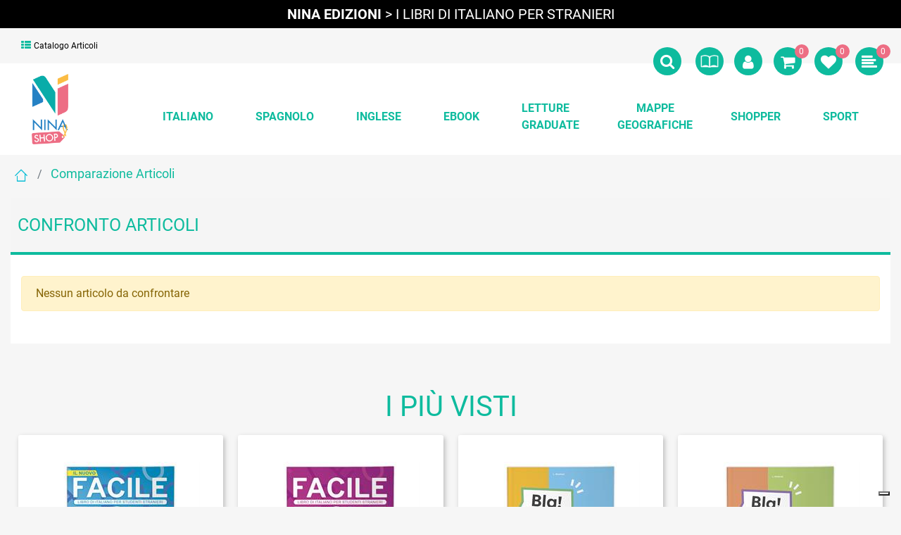

--- FILE ---
content_type: text/html; charset=utf-8
request_url: https://www.ninaedizionishop.it/it/comparazione-articoli
body_size: 24918
content:
<!DOCTYPE html>
<html lang="it">
	<head>
		<meta charset="UTF-8">
		<meta name="viewport" content="width=device-width, initial-scale=1, shrink-to-fit=no">
		<meta http-equiv="X-UA-Compatible" content="IE=edge" />
		<meta name="generator" content="Passweb - Il Cms di Passepartout - https://www.passepartout.net/software/passweb" />
		<title>Comparazione Articoli - Nina Edizioni Shop</title>
<link rel="shortcut icon" href="/Resources/image/logo-nina-1.png" />


		<link rel="stylesheet" href="/Static/2023B.67/Scripts/bootstrap-4.4.1.min.css">
		<link type="text/css" rel="stylesheet" href="/Static/2023B.67/Web/MDBPro/css/mdb.css" />
		<link rel="stylesheet" href="/Static/2023B.67/Scripts/font-awesome-4.7.0.min.css" />
		<link type="text/css" rel="stylesheet" href="/Static/2023B.67/Web/common/css/css_all-responsive.css" />


			<link type="text/css" rel="stylesheet" href="/Themes/custom/style/1/custom.css?1751983506" />
	
			
							<link href="/Themes/custom/style/1/components.css?1751905076" type="text/css" rel="stylesheet" />
						
		
		<link href="/Resources/css/hover.css" type="text/css" rel="stylesheet" />
		<link type="text/css" rel="stylesheet" href="/Static/2023B.67/Web/common/css/wizard-theme-responsive/jquery-1.13.3-ui.min.css" />
		<link type="text/css" rel="stylesheet" href="/Static/2023B.67/Web/common/css/jquery.mmenu.all.css" />


<style type="text/css">.d-flex>* {max-width:100%;}.d-inline-flex>* {max-width:100%;}input[type="text"],input[type="submit"],input[type="password"],textarea,button,select {    -webkit-appearance: none !important;    -moz-appearance: none !important;    -ms-appearance: none !important;    -o-appearance: none !important;    appearance: none !important;    box-sizing:border-box !important;}body a, body input, .pulsanteTestata i, .pulsanteMegaMenu,.pulsanteTestata .pw-collapse-button,.pulsanteMegaMenu .pw-collapse-button span, a.addtowishlist, a.addtocomparator,a.ecQuickViewComp-Button, .bannerInfo, .pulsanteLogin, .pulsanteLogin i{  -webkit-transition: all 0.5s ease;  -moz-transition: all 0.5s ease;  -o-transition: all 0.5s ease;  transition: all 0.5s ease;}h1,h2,h3,h4,h5,h6 {margin:0px;}a:hover {text-decoration:none !important;}.form-control:focus { border-color: transparent;box-shadow:0 0 0;}.list-group-item {background-color:transparent;}.titoloSezione {padding-top:40px;padding-bottom:40px;}.icoColorata {color:#0ebb9e;}.stickyContent.pw-sticky {  z-index: 200;  max-width: 100%;  padding-top: 10px;  padding-bottom: 10px;}.sticky-placeholder {height:70px !important;}.testataSticky.pw-sticky {height:70px !important;border-bottom:1px solid #0ebb9e;}.testataSticky.pw-sticky .pulsanteMegaMenu {margin-top:0px !important;}.testataSticky.pw-sticky .logoAzienda img {max-height:50px !important;}/*Pulsanti Testata Alta*/.pulsanteTestata:hover .pw-collapse-button {background-color:#ed6e84 !important;}.pulsanteTestata.pw-collapsed .pw-collapse-button {  background-color:#ed6e84 !important;  border-bottom-left-radius: 0px !important;  border-bottom-right-radius: 0px !important;}.pulsanteRicerca.pw-collapsed .pw-collapse-button {  background-color:#fff !important;  border:1px solid #f6f6f6;  border-bottom:2px solid #fff;}.pulsanteRicerca.pw-collapsed .pw-collapse-button i {color:#ed6e84;}.pulsanteLogin:hover {background-color:#ed6e84 !important;cursor:pointer;}.ricercaTestuale  .form-group {margin-bottom:0px;width:75%;flex-shrink: 0;}.chiudiRicerca {cursor:pointer;}.userbarComp .form-group {margin-bottom:0px;}.userbarComp .row {border-bottom:1px solid #fff;padding-bottom:5px;}/*Menu Sito Mobile*/#r_oc_container_11 .mm-panel {padding:0px;}#r_oc_container_11 .mm-panel:before {height:0px;}/*Pulsanti e contenuto Mega Menu*/.pulsanteMegaMenu:hover, .pulsanteMegaMenu.pw-collapsed {border-bottom:4px solid #0ebb9e !important;}.pulsanteMegaMenu:hover .pw-collapse-button span {color:#ed6e84 !important;}.menuCategoriaTestata {-webkit-column-gap: 6rem;column-gap: 6rem;}/*Carrellino Mini Wish e Mini Comparatore Completi*/.ecMinicartComp-gotoCart i, .ecMiniwishlistComp-gotoCart i {font-size:25px;}.carrellinoCompleto .cartTestata, .comparatoreCompleto .comparatoreTestata,.wishlistCompleta .wishTestata {  -webkit-transition: all,0.3s,ease-in-out;  -o-transition: all,0.3s,ease-in-out;  transition: all,0.3s,ease-in-out;  margin-left:5px;}.carrellinoCompleto .ecMinicartComp-gotoCart:hover .cartTestata,.comparatoreCompleto .ecMinicomparatorComp-gotoCart:hover .comparatoreTestata, .wishlistCompleta .ecMiniwishlistComp-gotoCart:hover .wishTestata {margin-left:10px;}.carrellinoCompleto .ecMinicartComp-gotoCart:hover, .comparatoreCompleto .ecMinicomparatorComp-gotoCart:hover, .wishlistCompleta .ecMiniwishlistComp-gotoCart:hover {background-color: #008ea0 !important;}.pulsanteLinkOrdine i {  -webkit-transition: all,0.3s,ease-in-out;  -o-transition: all,0.3s,ease-in-out;  transition: all,0.3s,ease-in-out;}.pulsanteLinkOrdine {  -webkit-transition: all,0.3s,ease-in-out;  -o-transition: all,0.3s,ease-in-out;  transition: all,0.3s,ease-in-out;}.pulsanteLinkOrdine:hover {background-color: #622582 !important;}.pulsanteLinkOrdine:hover i {margin-right:10px;}/**//*BANNER HOME PAGE*/.bannerBlock {margin-bottom:15px;}.bannerText {  margin-bottom: 10px;  -webkit-transition: all .25s ease-in-out;  -o-transition: all .25s ease-in-out;  transition: all .25s ease-in-out;}.bannerText h3 {  font-size: 2.5vw;  line-height: 1;  color: #0ebb9e;  -webkit-transition: all .25s ease-in-out;  -o-transition: all .25s ease-in-out;  transition: all .25s ease-in-out;}.bannerSale {  font-size: 34px;  font-weight: 300;  color: #000;  line-height: 1;  -webkit-transition: all .25s ease-in-out;  -o-transition: all .25s ease-in-out;  transition: all .25s ease-in-out;}.bannerBlock:hover .bannerText {    -webkit-transform: scale(1.1,1.1);    -ms-transform: scale(1.1,1.1);    -o-transform: scale(1.1,1.1);    transform: scale(1.1,1.1);}.bannerBlock:hover .bannerSale {    -webkit-transform: scale(0.9,0.9);    -ms-transform: scale(0.9,0.9);    -o-transform: scale(0.9,0.9);    transform: scale(0.9,0.9);    color: #622582;}.bannerBlockText:before {  content: "";  display: block;  position: absolute;  width: 0;  height: 0;  top: 50%;  left: 50%;  background: #fff;  opacity: 0;  -webkit-transition: all .25s ease-in-out;  -o-transition: all .25s ease-in-out;  transition: all .25s ease-in-out;}.bannerBlockText:hover:before {    top: 0;    left: 0;    width: 100%;    height: 100%;    opacity: 1;}.bannerBlockText .bannerSale {color:#fff;}.bannerBlockText:hover .bannerText, .bannerBlockText:hover .bannerText h3 {color: #622582 !important;}.bannerInfo:hover {background-color:#ed6e84 !important;}/*---- CATALOGO PRODOTTI ---- */.tabsCatalogo .nav-tabs {  width: calc(100% - 20px) !important;   margin-left: 10px;}.pannelloRicerca .formControl {margin-right:0px !important;}.ecMinicartComp .card-body, .ecMiniwishlistComp .card-body, .ecMinicomparatorComp .card-body {padding:0px !important; margin-right:0px !important;}.catalogoProdotti div[class*="cell_"] {  text-align: center;  padding-bottom: 15px-webkit-transition: all,0.3s,ease-in-out;  -o-transition: all,0.3s,ease-in-out;  transition: all,0.3s,ease-in-out;  height:auto;}.catalogoProdotti div[class*="cell_"] .wrapper-hover {  background: #fff;  border-radius: 3px;  position: relative;  z-index: 1;  padding: 15px;  -webkit-box-shadow: 2px 3px 7px rgba(0,0,0,0.12);  box-shadow: 2px 3px 7px rgba(0,0,0,0.12);  width:100%;}.catalogoProdotti div[class*="cell_"] .wrapper-hover:hover {z-index:4;}/*@media only screen and (min-width: 1200px) {  .catalogoProdotti div[class*="cell_"] {height: 375px;}}*/@media only screen and (min-width: 1025px) {  .catalogoProdotti div[class*="cell_"] .wrapper-hover:hover .wrapper-hover-hiden {max-height:500px;-webkit-transform: scale(1,1);-ms-transform: scale(1,1);-o-transform: scale(1,1);transform: scale(1,1);  }    .catalogoProdotti div[class*="cell_"] .wrapper-hover .wrapper-hover-hiden {max-height:0;overflow: hidden;-webkit-transition: all .25s ease-in-out;-o-transition: all .25s ease-in-out;transition: all .25s ease-in-out;-webkit-transform: scale(0,0);-ms-transform: scale(0,0);-o-transform: scale(0,0);transform: scale(0,0);  }}.labelAggiungiWishlist, .labelAggiungiComparatore, .labelQV {  font-size:12px;  display:inline-block;  float: left;  width: 100%;}a.ecQuickViewComp-Button:hover {color:#000 !important;}.icoPulsanteCatalogo {width:45px;height:45px;border:1px solid;border-radius:50%;line-height:45px;}/*******//*Menu Categorie Mobile*/#r_oc_ecContextualcategorymenu_17 .mm-listview>li:not(.mm-divider):after {border-bottom:0px;}#r_oc_ecContextualcategorymenu_17 li {  width: 96%;  margin-left: 2%;  border: 0px;  box-shadow: 2px 3px 7px 0px rgba(0, 0, 0, 0.25);  line-height: 35px;}#r_oc_ecContextualcategorymenu_17 .mm-listview .mm-next:before {color:#ed6e84}/*Prodotto*/.campionario .ecFieldaddtocartCompSizeExtend-quantity > div {    -ms-flex: 0 0 100%;    flex: 0 0 25%;    max-width: 25%;  text-align:center;}.campionario .ecFieldaddtocartComp input {  float: left;  width: 30px;  display: inline-block;}.configuratore .row {  width: 48%;  display: inline-block;  margin-right:2%;    float:left;}/*CARRELLO*/.ecCartCustomComp-cartTableRow > div:not(.ecCartCustomComp-autocomplete) {padding:15px !important;}.ecCartCustomComp-cartTableRow.noeditable {padding-top: 0px;padding-bottom: 0px;}.ecGiftselectionComp-cells div:nth-child(2) {    -ms-flex: 0 0 100%;    flex: 0 0 100%;    max-width: 100%;}.ecGiftselectionComp-cells ul.slick-dots {display:none !important;}/*CHECKOUT*/.ecCheckoutCustomComp-totalarticles {    -ms-flex: 0 0 40%;    flex: 0 0 40%;    max-width: 40%;    margin-left: auto;    border-top: 1px solid;    padding-top: 10px;}.ecCheckoutCustomComp-checkoutTableRow > div {padding:15px !important;}/*ORDINI*/.ecOrdersComp .row div:first-child {padding-right:0px;z-index:50;}.ecOrdersComp .row div:last-child {padding-left:0px;}/*WISHLIST*/.ecWishlistCustomComp-wishlistDetailTableRow > div {padding:15px !important;}/*REGISTRAZIONE - INDIRIZZO SECONDARIO*/.indirizzo-secondario {display:none;}.show {display:block !important;}/*PROFILO UTENTE*/.tabProfilo li.nav-item:first-child {margin-left:auto;}.tabProfilo li.nav-item:last-child {margin-right:auto;}.tabProfilo li.nav-item:last-child a {border-right:0px !important;}.addresses-panel .card-body, .addresses-panel li.list-group-item {padding-left:0px;}.useraddressbookComp .address span {font-size:18px;}.useraddressbookComp .address a {font-size: 18px;}.useraddressbookComp .address a:hover {color:#e76000;border-color:#e76000;}#address-add-submit, #address-edit-submit {width:48% !important;margin-right:2%;}#address-cancel-submit {width:48% !important;margin-left:2%;}/*ORDINI*/.ecOrdersComp .content {padding-left:10px;}.ecRmaCustomComp-rmaTableRow > div {padding:15px !important;}.ecRmaCustomComp-section.number5 .title {display:none;}/*CMS*/.keepreading a:hover {background-color:#ed6e84 !important;}.cmsTimeperiodsmenuComp a:hover {color:#ed6e84 !important;}/*CHI SIAMO*/.wrapperConuter {font-size: 56px;width: 100%;display: inline-block;}.testoCounter {font-size: 21px;width: 100%;display: inline-block;margin-top:15px;}i.iconaScelta {  border: 1px solid;  border-radius: 50%;  height: 100px;  width: 100px;  line-height: 100px;}/*Risultati Ricerca*/a.full_uri:hover {color:#ed6e84;}/*Newsletter*/.mcSubscriptionComp-formfields  {width:100%;}/*PULSANTI OPZIONE*//*Freccia Torna su*/.pulsanteOpzioni{display: none;position: fixed;right: 30px;width: 50px;height: 50px;z-index: 100;text-decoration: none;background-color: #e76000;line-height: 45px;text-align: center;font-size: 30px;border-radius: 50%;}.arrowUp {bottom: 75px;}.pulsanteOpzioni a {color:#fff;}.pulsanteOpzioni:hover {background-color:#ed6e84 !important;}/**********************************//*GESTIONE POP UP DI AVVISO PASSWEB*/.wizard div.jGrowl {    height: auto;    background-color: transparent;}.wizard div.jGrowl div.jGrowl-notification {display:inline-block;}div.jGrowl {    height: 100%;    background-color: rgba(0, 0, 0, 0.4);}body>div.jGrowl.center .jGrowl-notification {    margin-top:5%;  border-radius: 0px;  color:#000;}.jgrowlblack {    max-width: 650px !important;    padding: 20px !important;    box-sizing: border-box !important;    width: auto !important;height: 436px;  overflow-y: auto; }div.message {    float:left;    width:100%;    font-size:14px !important;}.jgrowlblack .row>[class*="col-"] {margin-bottom:10px;}.jgrowlblack .close i {    width: 30px;    height: 30px;    text-align: center;    line-height: 30px;    border-radius: 50%;    background-color: #ed6e84;    color:#fff;}.titoloPopUp, .prezzoPopUp {    text-align: center;  color:#0ebb9e;}.titoloPopUp {margin-top:-35px;margin-bottom:20px;}.titoloPopUp hr {width: 100px;}.prezzoPopUp {font-size:2rem;color:$$Oro$$ !important;}.titoloPopUp .labelTitolo {margin-bottom:0px;}.titoloPopUp .valoreTitolo {color:#000;}.imgPopUp {text-align:center;}.imgPopUp img {max-width:200px;}a.pulsantePopUp {display: inline-block;width: 100%;float: left;line-height: 40px;margin-bottom: 8px;font-size:17px;padding: 0px 20px;  color:#fff !important;  background-color:#0ebb9e;  border-radius:3px;}a.pulsantePopUp i{    margin-right:10px;}a.pulsantePopUp:hover {background-color:#ed6e84 !important;}/*FINE GESTIONE POP UP DI AVVISO PASSWEB*//*Extra small devices (portrait phones, less than 576px) No media query since this is the default in Bootstrap*//* Small devices (landscape phones, 576px and up)*/@media (min-width: 576px) {  }/*Medium devices (tablets, 768px and up)*/@media (min-width: 768px) { .bs-container {max-width: 768px;}}/* Large devices (desktops, 992px and up)*/@media (min-width: 992px) {.bs-container { max-width: 1024px;}.colonnaPulsanti {-ms-flex-pack: end!important;justify-content: flex-end!important;}.wrapperFiltri .pw-collapse-target {display:block;opacity:1;}.wrapperFiltri .pw-collapse-button {display:none;}/*.galleriaImmaginiProdotto .primaryProductImage {display:none;}*//*SCHEDA PRODOTTO*/.tabCaratteristicheProdotto ul.nav {  -ms-flex-direction: column!important;  flex-direction: column!important;}.tabCaratteristicheProdotto .tabsComp-tabs {  display: -ms-flexbox!important;  display: flex!important;} }/* Extra large devices (large desktops, 1200px and up)*/@media (min-width: 1200px) {.bs-container {max-width: 1500px;}.testataSticky.pw-sticky .nomeAzienda {display:block !important;}}/* Inferiori a 1200px*/@media (max-width: 1199px) {   .ecCartCustomComp-col-items, .ecCartCustomComp-col-totals {    -ms-flex: 0 0 100%;    flex: 0 0 100%;    max-width: 100%;  }}/*Ipad orizzontali e inferiore*/@media (max-width: 1024px) { .menuCategoriaTestata a {font-size: 13px !important;}.catalogoFull .ecCatalogComp-pagingsort {display:none;}.ecCatalogComp-pageelement {margin-right:0px !important;}}/* Large devices (desktops, 992px and down)*/@media (max-width: 992px) {   .colonnaPulsanti {padding-left:15px !important;padding-right:15px !important;}  .pulsanteTestata i {font-size:25px !important;}  .grigliaTestata {max-width:100% !important;padding:0px !important;}  .ecCatalogComp-sort {margin-right:0px !important;}  .ecCartCustomComp-section.number3, .ecCartCustomComp-section.number4 {display:none;}  .ecWishlistCustomComp-section.number3  {display:none;}  .ecRmaCustomComp-section.number3, .ecRmaCustomComp-section.number4 {display:none;}  .ecRmaCustomComp-section .title {display:none;}  .ecRmaCustomComp-rmaTotal {width:100% !important;}    .scontoProdotto .labelprice {display:none !important;}  .scontoProdotto .discount {width: 60px !important;height: 60px !important;line-height: 60px !important;font-size: 20px !important;  }}@media (min-width:769px) and (max-width: 1024px) {  .catalogo2Colonne .ecCatalogComp-cell {    -ms-flex: 0 0 50%;    flex: 0 0 50%;    max-width: 50%;  }}/*Medium devices (tablets, 768px and down)*/@media (max-width: 768px) { .wrapperSubtotale {border-left:0px !important; background-color: #f6f6f6;border-radius: 3px;}.bannerText h3 {font-size: 4.5vw;}.contenitoreSlideHome {height:50vw !important;}.contenitoreSlideHome-sm {height:100vw !important;}  .ecCartCustomComp-cartButtonCol-container {height:auto !important;}  .ecCartCustomComp-cartButtonCol-container .addwishlistcartitem,   .ecCartCustomComp-cartButtonCol-container .removecartitem {border: 1px solid;width:98%;  }  .ecCartCustomComp-cartButtonCol-container .addwishlistcartitem {margin-right:2%;}  .ecCartCustomComp-cartButtonCol-container .removecartitem {margin-left:2%;}  .ecCheckoutCustomComp-checkoutFooterSubtotal, .ecCheckoutCustomComp-checkoutFooterCosts, .ecCheckoutCustomComp-checkoutFooterShipping,  .ecCheckoutCustomComp-checkoutFooterBank, .ecCheckoutCustomComp-checkoutFooterStamp, .ecCheckoutCustomComp-checkoutFooterTax,  .ecCheckoutCustomComp-checkoutFooterRebateDiscount, .ecCheckoutCustomComp-checkoutFooterRebate, .ecCheckoutCustomComp-checkoutFooterEnasarco,  .ecCheckoutCustomComp-checkoutFooterTotal  {width:100% !important;}    .ecCheckoutCustomComp-totalarticles {-ms-flex: 0 0 100%;flex: 0 0 100%;max-width: 100%;  }    .ecWishlistCustomComp-cartButtonCol-container {height:auto !important;}  .ecWishlistCustomComp-cartButtonCol-container .addwishlistitem,   .ecWishlistCustomComp-cartButtonCol-container .removewishlistitem {border: 1px solid;width:98%;  margin-bottom:15px;  margin-top:15px;  }  .ecWishlistCustomComp-cartButtonCol-container .addwishlistitem {margin-right:2%;}  .ecWishlistCustomComp-cartButtonCol-container .removewishlistitem {margin-left:2%;}  .centrato-md-down {text-align:center !important;margin-bottom:10px !important;}   .iscrizioneNewsletter .mcSubscriptionComp-form {-ms-flex-direction: column!important;flex-direction: column!important;  }    .iscrizioneNewsletter .formfield_field input[type=text] {border-right:1px solid #b3b3b3 !important;}  .iscrizioneNewsletter .formfield_button input {width:100% !important;}  .arrowUp {bottom:30px !important;}  .filtriOc {bottom: 100px; !important}  .ecCatalogComp-sort label {display:none;}  .colonnaOpzioni {border: 0px !important;margin-bottom: 15px;  }  .inEvidenza {padding-left:0px !important;padding-right:0px !important;} }@media (max-width: 767px) {  .testataSticky  {padding-top: 10px !important;padding-bottom: 10px !important;/*position: relative !important;*/  }  .grigliaTestata {padding-top:10px !important;padding-bottom:10px !important;}  .colonnaPulsanti {top:0px !important;}  .pulsanteLogout {margin-left:auto !important;}  .logoAzienda {margin-left:auto !important;margin-right:auto !important;display: flex!important;width: auto !important;  }  .titoloSezioneH1 h1 {font-size:6.5vw !important;}  .bannerParallasse h2 {font-size:9vw !important;}  .pulsantiExtraProdotto {-ms-flex-direction: column!important;flex-direction: column!important;}  .pulsantiExtraProdotto .ecFieldaddtocartComp  {margin-bottom:20px;}  .pulsantiExtraProdotto .ecFieldaddtowishlistComp {margin-left:auto !important;}  .pulsantiExtraProdotto .ecFieldaddtocomparatorComp  {margin-right:auto !important;}  .articoliDaFile form {flex-direction:column;}  .articoliDaFile .form-control-file {width:100%;}  .articoliDaFile .formfield_button {margin-top:0px !important;margin-bottom:10px !important;}  .articoliDaFile input[type=submit] {margin:0px !important;width:100%;}  .wrapperIntestazione {flex-direction:column;text-align:center;}  .ecCartCustomComp-cartAction, .ecCartCustomComp-cartButton {flex-direction:column;}  .ecCartCustomComp-cartAction > div, .ecCartCustomComp-cartButton > div,  .ecCartCustomComp-cartAction > div a, .ecCartCustomComp-cartButton > div a   {width:100% !important;}  .ecWishlistCustomComp-wishlistDetailAction {flex-direction:column;}  .ecWishlistCustomComp-wishlistCart a, .ecWishlistCustomComp-wishlistUpdate a,  .ecWishlistCustomComp-wishlistEmpty a  {width:100% !important;margin-bottom:15px;}  .ecOrdersComp-orderTableRow:nth-child(even){background-color:#fff !important;}  .ecOrdersComp-orders {padding-left:0px !important;border-left:0px !important;}  .ecOrdersComp-orderTableRow .title, .ecOrdersComp-orderTableRow .content {border:0px !important; margin-right:8px;float:left;  }  .ecOrdersComp-orderViewCol .title {display:none;}  .ecOrdersComp-orderViewCol .content {width: 100%;text-align: right;margin:0px !important;padding:0px !important;  }  .ecOrdersComp-orderViewCol .content i {padding:8px;border:1px solid;border-radius:4px;}  .legendaOrdini {text-align:center !important;}  .ecOrdersComp .row div:not(.ecOrdersComp-orderTableRow ):last-child,   .ecOrdersComp .row div:not(.ecOrdersComp-orderTableRow ):first-child {padding:0px !important;}  .ecOrdersComp-ordersTable .ecOrdersComp-orderTableRow {border-left: 1px solid #ddd;padding-left:10px !important;padding-right:10px !important;}  .infoPost {-ms-flex-direction: column!important;flex-direction: column!important;  }  .infoPagamenti, .infoSpedizioni {text-align:center !important;}  .infoPagamenti {margin-bottom:15px;}}@media (max-width: 576px) {  .slide1 {background-image: url(/Resources/image/slide1-small.jpg) !important;}.slide2 {background-image: url(/Resources/image/slide2-small.jpg) !important;}.slide3 {background-image: url(/Resources/image/slide3-small.jpg) !important;}.slide4 {background-image: url(/Resources/image/slide4-small.jpg) !important;}.slide5 {background-image: url($$Home-Slide5-small$$) !important;}}@-webkit-keyframes zoom {  from {    -webkit-transform: scale(1, 1) rotate(7deg);-ms-transform: scale(1, 1) rotate(0deg); /*-webkit-transform: scale(1.1, 1.1) rotate(0deg); *//*transform: rotate(0deg);*/  }  to {    -webkit-transform: scale(1.1, 1.1) rotate(7deg);-ms-transform: scale(1.1, 1.1) rotate(7deg); /*-webkit-transform: scale(1.1, 1.1) rotate(7deg); *//*transform: rotate(7deg);*/  }}@keyframes zoom {  from {    transform: scale(1, 1) rotate(0deg);/*-ms-transform: rotate(0deg); -webkit-transform: rotate(0deg); transform: rotate(0deg);*/  }  to {    transform: scale(1.1, 1.1) rotate(7deg);/*-ms-transform: rotate(7deg); -webkit-transform: rotate(7deg); transform: rotate(7deg);*/  }}.ecOfferboxComp-cell:hover img/*, .ecCatalogComp-cell:hover img{*/  -webkit-animation: zoom 0.8s;  animation: zoom 0.8s;  animation-fill-mode: forwards;}.modal-content .ecFieldimageComp img{  -webkit-animation: nome!important;  animation: nome!important;  }.pw-sticky{    z-index: 2000!important;}/*finestre modali più basse di 45px*/.modal{margin-top: 45px !important;}.cerca {display: none;}.pw-sticky .cerca {display: block;}.nome-categoria a{  background-color: #01bbd4;    background-image: none;    border-bottom-left-radius: 2px;    border-bottom-right-radius: 2px;    border-top-left-radius: 2px;    border-top-right-radius: 2px;    color: rgb(255, 255, 255);    display: inline-block;    font-size: 19px;    font-weight: 300;    padding-bottom: 8px;    padding-left: 25px;    padding-right: 25px;    padding-top: 8px;}.mm-menu .mm-btn:after, .mm-menu .mm-btn:before {    border-color: #fff !important;}.mm-clear:before, .mm-close:before {    right: 13px !important;}.mm-clear:after, .mm-clear:before, .mm-close:after, .mm-close:before {    width: 10px !important;    height: 10px !important;}.mm-menu .mm-btn:after, .mm-menu .mm-btn:before {    border-color: #ffffff;}.barra-utente div.row{border: none!important;  padding: 0px!important;}#websiteCredits a:hover{color: #0ebb9e;}@media (max-width: 992px) {  .wrapperFiltri {margin-bottom: 50px; }} .stile-link {font-weight: bold!important;  text-decoration: underline!important;  margin-left: 0px;  margin-right: 0px;}@media (max-width:768px) {.pulsanteOpzioni {  display: none!important;  }}@media (min-width: 1025px) and (max-width: 1300px) {  .labelAggiungiCarrello {display: none;}}.testataSticky {transition: height 0.3s ease;}@media (max-width: 768px) {  .sticky-placeholder {display: none;}}.pw-collapse-target {transition: 0.2s all ease !important;}.ecCheckoutCustomComp .alert.alert-info {display:block!important;}/*****STILE BOTTONI SHARER*****/.sharer {    background-color:unset!important;    border:unset!important;  }  .sharer:focus {    box-shadow:none!important;  }  .facebook i {color:#3b5998;}  .twitter i {color:#00acee;}  .whatsapp i {color:#25d366;}  .telegram i {color:#08c;}  .linkedin i {color:#0e76a8;}  .mail i {color:#d93025;}  .pinterest i {color:#e60023;}/*****FINE STILE BOTTONI SHARER*****/</style>
		<link href="/Fonts/aclonica/aclonica.css" type="text/css" rel="stylesheet" /><link href="/Fonts/roboto/roboto.css" type="text/css" rel="stylesheet" />

		<script type="text/javascript">
		var _iub = _iub || [];
		_iub.csConfiguration = {"ccpaAcknowledgeOnDisplay":true,"consentOnContinuedBrowsing":false,"countryDetection":true,"enableCcpa":true,"floatingPreferencesButtonDisplay":"bottom-right","invalidateConsentWithoutLog":true,"perPurposeConsent":true,"siteId":2732682,"whitelabel":false,"cookiePolicyId":18718019,"lang":"it", "banner":{ "acceptButtonCaptionColor":"#FFFFFF","acceptButtonColor":"#E11C73","acceptButtonDisplay":true,"backgroundColor":"#FFFFFF","brandBackgroundColor":"#FFFFFF","brandTextColor":"#000000","closeButtonDisplay":false,"customizeButtonCaptionColor":"#4D4D4D","customizeButtonColor":"#DADADA","customizeButtonDisplay":true,"explicitWithdrawal":true,"listPurposes":true,"position":"float-bottom-center","rejectButtonCaptionColor":"#FFFFFF","rejectButtonColor":"#E11C73","rejectButtonDisplay":true,"textColor":"#000000" }};
		</script>
		<script type="text/javascript" src="//cdn.iubenda.com/cs/ccpa/stub.js"></script>
		<script type="text/javascript" src="//cdn.iubenda.com/cs/iubenda_cs.js" charset="UTF-8" async></script>

		<!-- Google tag (gtag.js) --> <script async src="https://www.googletagmanager.com/gtag/js?id=AW-16705597520"></script> <script> window.dataLayer = window.dataLayer || []; function gtag(){dataLayer.push(arguments);} gtag('js', new Date()); gtag('config', 'AW-16705597520'); </script> 






	</head>
	<body id="page_26" data-page="26" class="  body-loading ">
		<!-- Google Tag Manager (noscript) -->
		<noscript><iframe src="https://www.googletagmanager.com/ns.html?id=GTM-NN9MQ7JX"
		height="0" width="0" style="display:none;visibility:hidden"></iframe></noscript>
		<!-- End Google Tag Manager (noscript) -->
		<div id="websiteContainer" >
			<div id="websiteFrame">
				<div id="columns"  >
					<div id="middleColumn" class="container  ">
							<div   id="paragraph_1"  class="  paragraphComp  container-fluid   "  >
							 
							<div class="paragraphComp-content">
								<strong><span style="color:ED6E84;">NINA EDIZIONI</span> </strong>&gt; I LIBRI DI ITALIANO PER STRANIERI
							</div>
							</div>
							
							
							<header   id="container_2"  class="  containerComp  container-fluid no-gutter   "  >
									
									<div   id="ContainerRow_3"  class="  ContainerRowComp grigliaTestata bs-container  "  >
											<div id="row_3" class="row  d-flex align-items-center   ">
												<div   id="Column_4"  class=" hidden-sm-down  ColumnComp  col-xl-8 col-md-6  d-flex align-items-center   "  >
												<div   id="paragraph_8"  class=" hidden-sm-down  paragraphComp  container-fluid no-gutter   "  >
												 
												<div class="paragraphComp-content">
													<a href="/it/catalogo-articoli"><i class="fa fa-th-list icoColorata" style="font-size: 14px;">&nbsp;</i>Catalogo Articoli</a>
												</div>
												</div>
												
												
												<div   id="userbar_9"  class=" hidden-lg-down  userbarComp barra-utente container-fluid d-flex align-self-center ml-auto   "  >
												</div>
												
												
												
												</div>
												
												
												<div   id="Column_10"  class="  ColumnComp colonnaPulsanti col-xl-4 col-md-6  d-flex justify-content-between align-items-center   "  >
												<div   id="container_11"  class=" hidden-md-up  containerComp  container-fluid   "  >
													  <div id="oc_row_11">
														<a href='#r_oc_container_11'  data-menu-button="true">
															<i class="fa fa-bars offcanvas-button" aria-hidden="true"></i>
														</a>
													  </div>
												
												  <div class="container-fluid no-gutter menu-offcanvas " id="r_oc_container_11" >
														
														<div   id="container_12"  class="  containerComp  container-fluid no-gutter   "  >
																
																<div   id="paragraph_13"  class="  paragraphComp  container-fluid no-gutter   "  >
																 
																<div class="paragraphComp-content">
																	MENU
																</div>
																</div>
																
																
																<div   id="container_14"  class="  containerComp  container-fluid no-gutter   "  >
																		
																		<ul   id="menu_15"  class="  menuComp menuMobile  list nav d-inline-flex flex-column    " data-menu='1' data-has-imageopenbranch='false' data-imageopenbranch='' data-has-imageclosebranch='false' data-imageclosebranch='' data-fadetime='0' data-has-openbranchonclick='false' data-openbranchonclick='0' data-keepbranchesopen='false' data-closeopenedbranch='false' data-onrequest=0 data-class-ul='nav d-inline-flex flex-column ' >
																				
																							<li id="menu_entry_15_15" data-entry-id="menu_entry_15_15" data-root-id="105" class="  nav-item">
																								<a href="/it/catalogo-articoli" target="_self"  class="nav-link  "    >
																									Catalogo Articoli 
																								</a>
																									<ul class="nav d-inline-flex flex-column  " id="ul_menu_entry_15_15">
																									  
																									    <li id="menu_entry_15_56" data-entry-id="menu_entry_15_56" data-root-id="105" class=" nav-item">
																									  		<span class="spacer"></span>
																									  	
																									  	<a href="/it/catalogo-articoli/italiano"   
																									  		class="nav-link  "    >ITALIANO</a>
																									     </li>
																									   
																									    <li id="menu_entry_15_57" data-entry-id="menu_entry_15_57" data-root-id="105" class=" nav-item">
																									  		<span class="spacer"></span>
																									  	
																									  	<a href="/it/catalogo-articoli/spagnolo"   
																									  		class="nav-link  "    >SPAGNOLO</a>
																									     </li>
																									   
																									    <li id="menu_entry_15_67" data-entry-id="menu_entry_15_67" data-root-id="105" class=" nav-item">
																									  		<span class="spacer"></span>
																									  	
																									  	<a href="/it/catalogo-articoli/inglese"   
																									  		class="nav-link  "    >INGLESE</a>
																									     </li>
																									   
																									    <li id="menu_entry_15_48" data-entry-id="menu_entry_15_48" data-root-id="105" class=" nav-item">
																									  		<span class="spacer"></span>
																									  	
																									  	<a href="/it/catalogo-articoli/sport"   
																									  		class="nav-link  "    >SPORT</a>
																									     </li>
																									   
																									    <li id="menu_entry_15_126" data-entry-id="menu_entry_15_126" data-root-id="105" class=" nav-item">
																									  		<span class="spacer"></span>
																									  	
																									  	<a href="/it/catalogo-articoli/letture-graduate"   
																									  		class="nav-link  "    >LETTURE GRADUATE</a>
																									     </li>
																									   
																									    <li id="menu_entry_15_55" data-entry-id="menu_entry_15_55" data-root-id="105" class=" nav-item">
																									  		<span class="spacer"></span>
																									  	
																									  	<a href="/it/catalogo-articoli/cartine-geografiche"   
																									  		class="nav-link  "    >CARTINE GEOGRAFICHE</a>
																									     </li>
																									   
																									    <li id="menu_entry_15_61" data-entry-id="menu_entry_15_61" data-root-id="105" class=" nav-item">
																									  		<span class="spacer"></span>
																									  	
																									  	<a href="/it/catalogo-articoli/ebook"   
																									  		class="nav-link  "    >EBOOK</a>
																									     </li>
																									   
																									    <li id="menu_entry_15_69" data-entry-id="menu_entry_15_69" data-root-id="105" class=" nav-item">
																									  		<span class="spacer"></span>
																									  	
																									  	<a href="/it/catalogo-articoli/shopper"   
																									  		class="nav-link  "    >SHOPPER</a>
																									     </li>
																									   
																									</ul>
																				
																							</li>
																						
																							<li id="menu_entry_15_24" data-entry-id="menu_entry_15_24" data-root-id="0" class="  nav-item">
																								<a href="/it" target="_self"  class="nav-link  "    >
																									Home 
																								</a>
																							</li>
																						
																							<li id="menu_entry_15_9" data-entry-id="menu_entry_15_9" data-root-id="0" class="  nav-item">
																								<a href="/it/catalogo-articoli" target="_self"  class="nav-link  "    >
																									Shop 
																								</a>
																									<ul class="nav d-inline-flex flex-column  " id="ul_menu_entry_15_9">
																									  
																									    <li id="menu_entry_15_10" data-entry-id="menu_entry_15_10" data-root-id="0" class="  nav-item">
																									  		<span class="spacer"></span>
																									  	
																									  	<a href="/it/catalogo-articoli" target="_self"  
																									  		class="nav-link  "    >Catalogo Articoli</a>
																									     </li>
																									   
																									    <li id="menu_entry_15_11" data-entry-id="menu_entry_15_11" data-root-id="0" class="  nav-item">
																									  		<span class="spacer"></span>
																									  	
																									  	<a href="/it/offerte" target="_self"  
																									  		class="nav-link  "    >Offerte</a>
																									     </li>
																									   
																									    <li id="menu_entry_15_12" data-entry-id="menu_entry_15_12" data-root-id="0" class="  nav-item">
																									  		<span class="spacer"></span>
																									  	
																									  	<a href="/it/novita" target="_self"  
																									  		class="nav-link  "    >Novità</a>
																									     </li>
																									   
																									    <li id="menu_entry_15_13" data-entry-id="menu_entry_15_13" data-root-id="0" class="  nav-item">
																									  		<span class="spacer"></span>
																									  	
																									  	<a href="/it/catalogo-articoli/carrello" target="_self"  
																									  		class="nav-link  "    >Carrello</a>
																									     </li>
																									   
																									    <li id="menu_entry_15_16" data-entry-id="menu_entry_15_16" data-root-id="0" class="  nav-item">
																									  		<span class="spacer"></span>
																									  	
																									  	<a href="/it/catalogo-articoli/carrello/ordine" target="_self"  
																									  		class="nav-link  "    >Checkout</a>
																									     </li>
																									   
																									    <li id="menu_entry_15_15" data-entry-id="menu_entry_15_15" data-root-id="0" class="  nav-item">
																									  		<span class="spacer"></span>
																									  	
																									  	<a href="/it/comparazione-articoli" target="_self"  
																									  		class="nav-link  active "    >Comparatore</a>
																									     </li>
																									   
																									    <li id="menu_entry_15_17" data-entry-id="menu_entry_15_17" data-root-id="0" class="  nav-item">
																									  		<span class="spacer"></span>
																									  	
																									  	<a href="/it/lista-regalo" target="_self"  
																									  		class="nav-link  "    >Lista regalo</a>
																									     </li>
																									   
																									</ul>
																				
																							</li>
																						
																							<li id="menu_entry_15_18" data-entry-id="menu_entry_15_18" data-root-id="0" class="  nav-item">
																								<a href="#" target="_self"  class="nav-link  "    >
																									Area Clienti 
																								</a>
																									<ul class="nav d-inline-flex flex-column  " id="ul_menu_entry_15_18">
																									  
																									    <li id="menu_entry_15_19" data-entry-id="menu_entry_15_19" data-root-id="0" class="  nav-item">
																									  		<span class="spacer"></span>
																									  	
																									  	<a href="/it/registrazione-utente" target="_self"  
																									  		class="nav-link  "    >Nuovo Account</a>
																									     </li>
																									   
																									</ul>
																				
																							</li>
																						
																							<li id="menu_entry_15_8" data-entry-id="menu_entry_15_8" data-root-id="0" class="  nav-item">
																								<a href="/it/privacy-e-cookie-policy" target="_self"  class="nav-link  "    >
																									Privacy e Policy 
																								</a>
																							</li>
																						
																							<li id="menu_entry_15_23" data-entry-id="menu_entry_15_23" data-root-id="0" class="  nav-item">
																								<a href="/it/termini-e-condizioni" target="_self"  class="nav-link  "    >
																									Termini e Condizioni 
																								</a>
																							</li>
																						
																		
																		
																		</ul>
																		
																		
																		<div   id="ecListCategory_3605"  class="  ecListCategoryComp   container-fluid ecNotSelfable   "  data-identifier="3605"  >
																		
																		<div  id="ecListCategory_3605_cells"  class="ecListCategoryComp-cells showmorecells  row" data-numberpageshowmore="1">
																					
																									  <div class="ecListCategoryComp-cell cell_1  col-12  col-md-6 col-lg-3  ">
																									  </div>
																								
																									  <div class="ecListCategoryComp-cell cell_3  col-12  col-md-6 col-lg-3  ">
																									  </div>
																								
																									  <div class="ecListCategoryComp-cell cell_4  col-12  col-md-6 col-lg-3  ">
																									  </div>
																								
																									  <div class="ecListCategoryComp-cell cell_5  col-12  col-md-6 col-lg-3  ">
																									  </div>
																								
																		
																		
																		</div>
																		
																		
																			<div class="col-12 hidden-lg-up justify-content-end showMoreResponsiveContainer" >
																			  	<a role="button" id="ecListCategory_3605_showmore" class="btn btn-sm btn-block showMoreResponsive succ" onclick="javascript:Site.pagination.changePage($('#ecListCategory_3605'), Site.pagination.getShowMorePage($('#ecListCategory_3605'),3), 0, 0, {'showMore': 1, 'responsive': 1})"  >Mostra altri risultati</a>
																					<i id="ecListCategory_3605_showmore_spinner" class="fa fa-2x fa-spinner fa-spin" aria-hidden="true" style="display:none"></i>
																			</div>
																		
																		
																		
																		</div>
																		
																		
																		
																
																</div>
																
																
																
														
														</div>
														
														
														
												</div>
												   <script type="text/javascript">
												     var r_oc_row_11_offcanvas = {
															offCanvas : {
															},
															navbar : { add : false},
															extensions: [
												            "pagedim-black"
												         ]
												    };
												     
													if( document.readyState === 'complete' ){
														OCcontainer_11();
													}
													else
													{
														window.addEventListener('DOMContentLoaded', function() {
															(function($) {
																OCcontainer_11();
														})(jQuery);
													});
													}
												
													function OCcontainer_11(){
															    $("#r_oc_container_11").mmenu(r_oc_row_11_offcanvas);
												
													}
												
													</script>
												</div>
												
												
												<div   id="container_16"  class=" hidden-sm-down  containerComp pulsanteRicerca pulsanteTestata container-fluid no-gutter pw-collapse   "  >
													<button role="button" class="btn btn-sm pw-collapse-button" type="button" data-toggle="collapse" data-target="#container_16c0_collapse" id="container_16c0_collapse_btn" data-event="container-collapse">
												<span><i class="fa fa-search" aria-hidden="true"></i></span>
													</button>
													<div class="container-fluid no-gutter pw-collapse-target collapse fade" id="container_16c0_collapse">
															<div   id="ecCatalogsearchandfilter_17"  class="  ecCatalogsearchandfilterComp ricercaTestuale formcontrol container-fluid   "  data-identifier="2"  >
																<form method="post" id="ecCatalogsearchandfilter_17-form" class="ecCatalogsearchandfilterComp-form d-flex justify-content-start" data-action="searchandfilter" data-filter-action="/it/catalogo-articoli" data-cascaded="false" >
																	<div id="ecCatalogsearchandfilter_17-divform" class="ecCatalogsearchandfilterComp-formfields form-group  order-1">
																		<div   id="ecFieldfiltertext_18"  class="  ecFieldfiltertextComp  container-fluid no-gutter   "  >
																		<!-- codicetitolodescrizione_18 -->
																		<div class="ecFieldfiltertextComp-field formfield_field " data-filter="1" data-has-cascaded="false" data-number-cascaded="-1" data-collector="ecCatalogsearchandfilter_17" data-filter-action="/it/catalogo-articoli">
																			<label class="" for="codicetitolodescrizione_18"> </label>
																			<div class="  formControl">	
																				<div class="filterControl ">
																					<input type="text" data-trackingname="codicetitolodescrizione" data-name="codicetitolodescrizione" name="codicetitolodescrizione_18" id="codicetitolodescrizione_18" class="fieldinput_18 filter form-control " value="" placeholder="Cerca nel sito" maxlength=""  />
																				</div>
																			</div>
																		</div>
																			
																		</div>
																		
																		
															
																	</div>
																	<div class="formfield_button form-group  order-2 ">
																		<input role="button" id="ecCatalogsearchandfilter_17-confirm" type="submit" value="Ricerca" class="btn"/>
																	</div>
																	<input type="hidden" name="form_sent" value="catalog_filter" />
																</form>
															</div>
															
															
												
													</div>
												
														   <script type="text/javascript">
																if( document.readyState === 'complete' ){
																	InitCollapsecontainer_16();
																}
																else
																{
																	window.addEventListener('DOMContentLoaded', function() {
																		(function($) {
																			 InitCollapsecontainer_16();
																		})(jQuery);
																	});
																}
												
																function InitCollapsecontainer_16(){
																	$(document).click(function(event){
																		if(!$(event.target).closest('#container_16').length) {
																			$('#container_16 .pw-collapse-target.show').each(function() {
																				$('#' + $(this).attr('id') + '_btn').click();
																			});
																		}     
																	});
																}
														   </script>
												
												</div>
												
												
												<div id="ecContextualcategorymenu_19"  class="ecContextualcategorymenu-Resp pw-responsive   " > <ul   class=" hidden-sm-down  ecContextualcategorymenuComp menuCatMobile  offcanvas nav flex-column d-none   " data-menu='1' data-has-imageopenbranch='false' data-imageopenbranch='' data-has-imageclosebranch='false' data-imageclosebranch='' data-fadetime='0' data-has-openbranchonclick='false' data-openbranchonclick='0' data-keepbranchesopen='false' data-closeopenedbranch='false' data-onrequest=0 data-class-ul='nav flex-column d-none' >
												</ul>
												<div id="ecContextualcategorymenu_19_r" class=" hidden-sm-down  ecContextualcategorymenuComp  list-group offcanvas " data-menu='1' data-has-imageopenbranch='false' data-imageopenbranch='' data-has-imageclosebranch='false' data-imageclosebranch='' data-fadetime='0' data-has-openbranchonclick='false' data-openbranchonclick='0' data-keepbranchesopen='false' data-closeopenedbranch='false' data-onrequest=0 data-class-ul='nav flex-column d-none'>
													<div id="oc_button_19">
														<a href='#r_oc_ecContextualcategorymenu_19' data-menu-button="true">
																<img alt="menu" src="/Resources/image/catalogo.png" class="offcanvas-button"/>
														</a>
													</div>
													<nav id="r_oc_ecContextualcategorymenu_19"  class="menu-offcanvas  menuCatMobile-menu ">
												      <ul class="list-group offcanvas">
												
													  
												    
												    	    <li id="r_menu_entry_19_7"  data-entry-id="menu_entry_19_7" class="list-group-item justify-content-between">
												    			<a href="/it/catalogo-articoli/italiano" class="list-group-item-action " id="ri_menu_entry_19_7">
												    				ITALIANO 
												    			</a>
												            </li>
												        
												    	    <li id="r_menu_entry_19_8"  data-entry-id="menu_entry_19_8" class="list-group-item justify-content-between">
												    			<a href="/it/catalogo-articoli/spagnolo" class="list-group-item-action " id="ri_menu_entry_19_8">
												    				SPAGNOLO 
												    			</a>
												            </li>
												        
												    	    <li id="r_menu_entry_19_5"  data-entry-id="menu_entry_19_5" class="list-group-item justify-content-between">
												    			<a href="/it/catalogo-articoli/sport" class="list-group-item-action " id="ri_menu_entry_19_5">
												    				SPORT 
												    			</a>
												            </li>
												        
												    	    <li id="r_menu_entry_19_11"  data-entry-id="menu_entry_19_11" class="list-group-item justify-content-between">
												    			<a href="/it/catalogo-articoli/inglese" class="list-group-item-action " id="ri_menu_entry_19_11">
												    				INGLESE 
												    			</a>
												            </li>
												        
												    	    <li id="r_menu_entry_19_13"  data-entry-id="menu_entry_19_13" class="list-group-item justify-content-between">
												    			<a href="/it/catalogo-articoli/letture-graduate" class="list-group-item-action " id="ri_menu_entry_19_13">
												    				LETTURE GRADUATE 
												    			</a>
												            </li>
												        
												    	    <li id="r_menu_entry_19_6"  data-entry-id="menu_entry_19_6" class="list-group-item justify-content-between">
												    			<a href="/it/catalogo-articoli/cartine-geografiche" class="list-group-item-action " id="ri_menu_entry_19_6">
												    				CARTINE GEOGRAFICHE 
												    			</a>
												            </li>
												        
												    	    <li id="r_menu_entry_19_9"  data-entry-id="menu_entry_19_9" class="list-group-item justify-content-between">
												    			<a href="/it/catalogo-articoli/ebook" class="list-group-item-action " id="ri_menu_entry_19_9">
												    				EBOOK 
												    			</a>
												            </li>
												        
												    	    <li id="r_menu_entry_19_12"  data-entry-id="menu_entry_19_12" class="list-group-item justify-content-between">
												    			<a href="/it/catalogo-articoli/shopper" class="list-group-item-action " id="ri_menu_entry_19_12">
												    				SHOPPER 
												    			</a>
												            </li>
												        
														</ul>
													</nav>
														
													<script type="text/javascript">
													var r_oc_row_19_offcanvas = {
															
																offCanvas : {
												 position : "right", 
																},
															
														   navbars: {
															content : [ "prev", "title", "close"]
														  },
														  extensions: [
												            "pagedim-black"
												         ]
												     };
													if( document.readyState === 'complete' ){
														InitecContextualcategorymenu_19();
													}
													else
													{
															window.addEventListener('DOMContentLoaded', function() {
																(function($) {
																	$(document).ready(function() {
																		InitecContextualcategorymenu_19();
																	});
														})(jQuery);
													});
													}
												
													function InitecContextualcategorymenu_19()
													{
															$("#r_oc_ecContextualcategorymenu_19").mmenu(r_oc_row_19_offcanvas);
												
												
													}
												
													</script>
												
												</div>
												
												</div>
												
												<div   id="container_22"  class="  containerComp  container-fluid no-gutter d-flex   "  >
														
														<div   id="container_23"  class="  containerComp pulsanteTestata container-fluid pw-collapse   "  >
															<button role="button" class="btn btn-sm pw-collapse-button" type="button" data-toggle="collapse" data-target="#container_23c0_collapse" id="container_23c0_collapse_btn" data-event="container-collapse">
														<span><i class="fa fa-user" aria-hidden="true"></i></span>
															</button>
															<div class="container-fluid no-gutter pw-collapse-target collapse fade" id="container_23c0_collapse">
																	<div   id="container_24"  class="  containerComp  container-fluid no-gutter   "  >
																			
																			<div   id="userbar_25"  class="  userbarComp  container-fluid no-gutter   "  >
																			</div>
																			
																			
																			<ul   id="menu_26"  class="  menuComp   list nav d-inline-flex flex-column    " data-menu='1' data-has-imageopenbranch='false' data-imageopenbranch='' data-has-imageclosebranch='false' data-imageclosebranch='' data-fadetime='0' data-has-openbranchonclick='false' data-openbranchonclick='0' data-keepbranchesopen='false' data-closeopenedbranch='false' data-onrequest=0 data-class-ul='nav d-inline-flex flex-column ' >
																					
																								<li id="menu_entry_26_31" data-entry-id="menu_entry_26_31" data-root-id="0" class="  nav-item">
																									<a href="/loadModal/25" target="_self"  class="nav-link   modalPopup"    >
																										Accedi 
																									</a>
																								</li>
																							
																								<li id="menu_entry_26_25" data-entry-id="menu_entry_26_25" data-root-id="0" class="  nav-item">
																									<a href="/it/profilo-utente" target="_self"  class="nav-link  "    >
																										Il mio Account 
																									</a>
																								</li>
																							
																								<li id="menu_entry_26_26" data-entry-id="menu_entry_26_26" data-root-id="0" class="  nav-item">
																									<a href="/it/registrazione-utente" target="_self"  class="nav-link  "    >
																										Registra Nuovo Account 
																									</a>
																								</li>
																							
																								<li id="menu_entry_26_30" data-entry-id="menu_entry_26_30" data-root-id="0" class="  nav-item">
																									<a href="/it/catalogo-articoli/ordini" target="_self"  class="nav-link  "    >
																										I Miei Ordini 
																									</a>
																								</li>
																							
																								<li id="menu_entry_26_27" data-entry-id="menu_entry_26_27" data-root-id="0" class="  nav-item">
																									<a href="/it/catalogo-articoli/wishlist" target="_self"  class="nav-link  "    >
																										Wishlist 
																									</a>
																								</li>
																							
																								<li id="menu_entry_26_28" data-entry-id="menu_entry_26_28" data-root-id="0" class="  nav-item">
																									<a href="/it/catalogo-articoli/carrello" target="_self"  class="nav-link  "    >
																										Carrello 
																									</a>
																								</li>
																							
																								<li id="menu_entry_26_29" data-entry-id="menu_entry_26_29" data-root-id="0" class="  nav-item">
																									<a href="/it/catalogo-articoli/carrello/ordine" target="_self"  class="nav-link  "    >
																										Checkout 
																									</a>
																								</li>
																							
																			
																			
																			</ul>
																			
																			
																			
																	
																	</div>
																	
																	
														
															</div>
														
																   <script type="text/javascript">
																		if( document.readyState === 'complete' ){
																			InitCollapsecontainer_23();
																		}
																		else
																		{
																			window.addEventListener('DOMContentLoaded', function() {
																				(function($) {
																					 InitCollapsecontainer_23();
																				})(jQuery);
																			});
																		}
														
																		function InitCollapsecontainer_23(){
																			$(document).click(function(event){
																				if(!$(event.target).closest('#container_23').length) {
																					$('#container_23 .pw-collapse-target.show').each(function() {
																						$('#' + $(this).attr('id') + '_btn').click();
																					});
																				}     
																			});
																		}
																   </script>
														
														</div>
														
														
														
												
												</div>
												
												
												<div   id="container_28"  class=" hidden-sm-down  containerComp  container-fluid no-gutter d-flex   "  >
														
														<div   id="container_29"  class="  containerComp pulsanteTestata container-fluid pw-collapse   "  >
															<button role="button" class="btn btn-sm pw-collapse-button" type="button" data-toggle="collapse" data-target="#container_29c0_collapse" id="container_29c0_collapse_btn" data-event="container-collapse">
														<span><i class="fa fa-shopping-cart" aria-hidden="true"></i></span>
															</button>
															<div class="container-fluid no-gutter pw-collapse-target collapse fade" id="container_29c0_collapse">
																	<div   id="paragraph_30"  class="  paragraphComp  container-fluid no-gutter   "  >
																	 
																	<div class="paragraphComp-content">
																		ARTICOLI AGGIUNTI DI RECENTE
																	</div>
																	</div>
																	
																	
																	<div   id="ecMinicart_31"  class="  ecMinicartComp carrellinoCompleto card    "  >
																	<div class="card-body minicart-title ">
																	  <h4 class="card-title">Carrello</h4>
																	          <h6 class="card-subtitle  nocartitems">Nessun articolo nel Carrello</h6>
																	      </div>
																	
																	    <div class="card-body minicart-totalItems ">
																	        <p class="ecMinicartComp-totalItems card-text">
																	          Hai <span class="ecMinicartComp-cartTotal">0</span> articoli in Carrello
																	        </p>
																	      </div>
																	    <div class="card-body minicart-totalPrice ">
																	        <div class="ecMinicartComp-totalPrice card-text">
																	          Totale: <span class="ecMinicartComp-cartTotalPrice">0,00 €</span>
																	        </div>
																	      </div>
																	  
																	<div class="card-body minicart-goToCart ">
																	      <p class="ecMinicartComp-gotoCart card-text ">
																	        <a href="/it/catalogo-articoli/carrello" class="ecMinicartComp-cartLink card-link"><i class="fa fa-shopping-cart" aria-hidden="true"></i><span class="cartTestata">Vai al Carrello</span></a>
																	      </p>
																	    </div>
																	</div>
																	
																	
																	<div   id="paragraph_32"  class="  paragraphComp pulsanteLinkOrdine container-fluid no-gutter   "  >
																	 
																	<div class="paragraphComp-content">
																		<a href="/it/catalogo-articoli/carrello/ordine"><i class="fa fa-check" style="font-size: 25px;">&nbsp;</i>Checkout</a>
																	</div>
																	</div>
																	
																	
														
															</div>
														
																   <script type="text/javascript">
																		if( document.readyState === 'complete' ){
																			InitCollapsecontainer_29();
																		}
																		else
																		{
																			window.addEventListener('DOMContentLoaded', function() {
																				(function($) {
																					 InitCollapsecontainer_29();
																				})(jQuery);
																			});
																		}
														
																		function InitCollapsecontainer_29(){
																			$(document).click(function(event){
																				if(!$(event.target).closest('#container_29').length) {
																					$('#container_29 .pw-collapse-target.show').each(function() {
																						$('#' + $(this).attr('id') + '_btn').click();
																					});
																				}     
																			});
																		}
																   </script>
														
														</div>
														
														
														<div   id="ecMinicart_33"  class="  ecMinicartComp  card    "  >
														<div class="card-body minicart-title ">
														  <h4 class="card-title">Carrello</h4>
														    </div>
														
														    <div class="card-body minicart-totalItems ">
														        <p class="ecMinicartComp-totalItems card-text">
														          Hai <span class="ecMinicartComp-cartTotal">0</span> articoli in Carrello
														        </p>
														      </div>
														  
														<div class="card-body minicart-goToCart ">
														      <p class="ecMinicartComp-gotoCart card-text ">
														        <a href="/it/catalogo-articoli/carrello" class="ecMinicartComp-cartLink card-link"><i class="fa fa-shopping-cart" aria-hidden="true"></i><span class="cartTestata">Vai al Carrello</span></a>
														      </p>
														    </div>
														</div>
														
														
														
												
												</div>
												
												
												<div   id="container_34"  class=" hidden-sm-down  containerComp  container-fluid no-gutter d-flex   "  >
														
														<div   id="container_35"  class="  containerComp pulsanteTestata container-fluid pw-collapse   "  >
															<button role="button" class="btn btn-sm pw-collapse-button" type="button" data-toggle="collapse" data-target="#container_35c0_collapse" id="container_35c0_collapse_btn" data-event="container-collapse">
														<span><i class="fa fa-heart" aria-hidden="true"></i></span>
															</button>
															<div class="container-fluid no-gutter pw-collapse-target collapse fade" id="container_35c0_collapse">
																	<div   id="paragraph_36"  class="  paragraphComp  container-fluid no-gutter   "  >
																	 
																	<div class="paragraphComp-content">
																		ARTICOLI IN WISHLIST
																	</div>
																	</div>
																	
																	
																	<div   id="ecMiniwishlist_37"  class="  ecMiniwishlistComp wishlistCompleta card    "  >
																	<div class="card-body minicart-title ">
																	  <h4 class="card-title">Wishlist</h4>
																	          <h6 class="card-subtitle  nocartitems">Nessun articolo nella Wishlist</h6>
																	      </div>
																	
																	    <div class="card-body minicart-totalItems ">
																	        <p class="ecMiniwishlistComp-totalItems card-text">
																	          Hai <span class="ecMiniwishlistComp-cartTotal">0</span> articoli
																	        </p>
																	      </div>
																	  
																	<div class="card-body minicart-goToCart ">
																	      <p class="ecMiniwishlistComp-gotoCart card-text ">
																	        <a href="/it/catalogo-articoli/wishlist" class="ecMiniwishlistComp-cartLink card-link"><i class="fa fa-heart" aria-hidden="true"></i> <span class="wishTestata">Vai alla Wishlist</span></a>
																	      </p>
																	    </div>
																	</div>
																	
																	
																	<div   id="paragraph_38"  class="  paragraphComp pulsanteLinkOrdine container-fluid no-gutter   "  >
																	 
																	<div class="paragraphComp-content">
																		<a href="/it/catalogo-articoli/carrello/ordine"><i class="fa fa-check" style="font-size: 25px;">&nbsp;</i>Checkout</a>
																	</div>
																	</div>
																	
																	
														
															</div>
														
																   <script type="text/javascript">
																		if( document.readyState === 'complete' ){
																			InitCollapsecontainer_35();
																		}
																		else
																		{
																			window.addEventListener('DOMContentLoaded', function() {
																				(function($) {
																					 InitCollapsecontainer_35();
																				})(jQuery);
																			});
																		}
														
																		function InitCollapsecontainer_35(){
																			$(document).click(function(event){
																				if(!$(event.target).closest('#container_35').length) {
																					$('#container_35 .pw-collapse-target.show').each(function() {
																						$('#' + $(this).attr('id') + '_btn').click();
																					});
																				}     
																			});
																		}
																   </script>
														
														</div>
														
														
														<div   id="ecMiniwishlist_39"  class="  ecMiniwishlistComp  card    "  >
														<div class="card-body minicart-title ">
														  <h4 class="card-title">Wishlist</h4>
														    </div>
														
														    <div class="card-body minicart-totalItems ">
														        <p class="ecMiniwishlistComp-totalItems card-text">
														          Hai <span class="ecMiniwishlistComp-cartTotal">0</span> articoli
														        </p>
														      </div>
														  
														<div class="card-body minicart-goToCart ">
														      <p class="ecMiniwishlistComp-gotoCart card-text ">
														        <a href="/it/catalogo-articoli/wishlist" class="ecMiniwishlistComp-cartLink card-link"><i class="fa fa-heart" aria-hidden="true"></i> <span class="wishTestata">Vai alla Wishlist</span></a>
														      </p>
														    </div>
														</div>
														
														
														
												
												</div>
												
												
												<div   id="container_40"  class=" hidden-sm-down  containerComp  container-fluid no-gutter d-flex   "  >
														
														<div   id="container_41"  class="  containerComp pulsanteTestata container-fluid pw-collapse   "  >
															<button role="button" class="btn btn-sm pw-collapse-button" type="button" data-toggle="collapse" data-target="#container_41c0_collapse" id="container_41c0_collapse_btn" data-event="container-collapse">
														<span><i class="fa fa-align-left" aria-hidden="true"></i></span>
															</button>
															<div class="container-fluid no-gutter pw-collapse-target collapse fade" id="container_41c0_collapse">
																	<div   id="paragraph_42"  class="  paragraphComp  container-fluid no-gutter   "  >
																	 
																	<div class="paragraphComp-content">
																		CONFRONTA ARTICOLI
																	</div>
																	</div>
																	
																	
																	<div   id="ecMinicomparator_43"  class="  ecMinicomparatorComp comparatoreCompleto card    "  >
																	<div class="card-body minicart-title ">
																	  <h4 class="card-title">Comparazione</h4>
																	          <h6 class="card-subtitle  nocartitems">Nessun articolo da comparare</h6>
																	      </div>
																	
																	    <div class="card-body minicart-totalItems ">
																	        <p class="ecMinicomparatorComp-totalItems card-text">
																	          Hai <span class="ecMinicomparatorComp-cartTotal">0</span> articoli
																	        </p>
																	    </div>
																	    <div class="card-body minicart-goToCart ">
																	        <p class="ecMinicomparatorComp-gotoCart card-text ">
																	          <a href="/it/comparazione-articoli" class="ecMinicomparatorComp-cartLink card-link"><i class="fa fa-align-left" aria-hidden="true"></i><span class="comparatoreTestata">Confronta</span></a>
																	        </p>
																	    </div>
																	</div>
																	
																	
																	<div   id="paragraph_44"  class="  paragraphComp pulsanteLinkOrdine container-fluid no-gutter   "  >
																	 
																	<div class="paragraphComp-content">
																		<a href="/it/catalogo-articoli/carrello/ordine"><i class="fa fa-check" style="font-size: 25px;">&nbsp;</i>Checkout</a>
																	</div>
																	</div>
																	
																	
														
															</div>
														
																   <script type="text/javascript">
																		if( document.readyState === 'complete' ){
																			InitCollapsecontainer_41();
																		}
																		else
																		{
																			window.addEventListener('DOMContentLoaded', function() {
																				(function($) {
																					 InitCollapsecontainer_41();
																				})(jQuery);
																			});
																		}
														
																		function InitCollapsecontainer_41(){
																			$(document).click(function(event){
																				if(!$(event.target).closest('#container_41').length) {
																					$('#container_41 .pw-collapse-target.show').each(function() {
																						$('#' + $(this).attr('id') + '_btn').click();
																					});
																				}     
																			});
																		}
																   </script>
														
														</div>
														
														
														<div   id="ecMinicomparator_45"  class="  ecMinicomparatorComp numeroComparatore card    "  >
														<div class="card-body minicart-title ">
														  <h4 class="card-title">Comparazione</h4>
														    </div>
														
														    <div class="card-body minicart-totalItems ">
														        <p class="ecMinicomparatorComp-totalItems card-text">
														          Hai <span class="ecMinicomparatorComp-cartTotal">0</span> articoli
														        </p>
														    </div>
														    <div class="card-body minicart-goToCart ">
														        <p class="ecMinicomparatorComp-gotoCart card-text ">
														          <a href="/it" class="ecMinicomparatorComp-cartLink card-link"><i class="fa fa-align-left" aria-hidden="true"></i><span class="comparatoreTestata">Confronta</span></a>
														        </p>
														    </div>
														</div>
														
														
														
												
												</div>
												
												
												
												</div>
												
												
									
											</div>
									
									</div>
									
									
									
							
							</header>
							
							
							<div   id="container_46"  class=" hidden-sm-down  containerComp testataSticky container-fluid stickyContent   "  data-sticky-top='0' data-sticky-stop=''  >
									
									<div   id="container_47"  class="  containerComp  animated-component bs-container d-flex justify-content-end align-items-center   " style="display: none;" data-animation="bounce"  >
											
											<div   id="imagelink_48"  class="  imagelinkComp logoAzienda container-fluid d-inline-flex   "  >
												<a href="/it"   >
														<figure class="figure">
															<picture>
																
																			          <source  media="(max-width: 575px)" srcset="/Resources/image/logo-nina-shop_2024_smart.png">
																					
																			          <source  media="(max-width: 991px)" srcset="/Resources/image/logo-nina-shop_2024_smart.png">
																					
											
															<img src="/Resources/image/logo-nina-shop_2024.png" class="figure-img img-fluid"   alt="NINA EDIZIONI LOGO" title="NINA EDIZIONI LOGO"  />
															</picture>
														</figure>
												</a>
											</div>
											
											
											<a   id="container_57"  class=" hidden-sm-down  containerComp pulsanteMegaMenu container-fluid   "  href="/it/catalogo-articoli/italiano" >
													
													<div   id="paragraph_1466"  class="  paragraphComp  container-fluid   "  >
													 
													<div class="paragraphComp-content">
														Italiano
													</div>
													</div>
													
													
													
											
											</a>
											
											
											<a   id="container_65"  class=" hidden-sm-down  containerComp pulsanteMegaMenu container-fluid   "  href="/it/catalogo-articoli/spagnolo" >
													
													<div   id="paragraph_1468"  class="  paragraphComp  container-fluid   "  >
													 
													<div class="paragraphComp-content">
														Spagnolo
													</div>
													</div>
													
													
													
											
											</a>
											
											
											<a   id="container_1818"  class=" hidden-sm-down  containerComp pulsanteMegaMenu container-fluid   "  href="/it/catalogo-articoli/inglese" >
													
													<div   id="paragraph_1819"  class="  paragraphComp  container-fluid   "  >
													 
													<div class="paragraphComp-content">
														Inglese
													</div>
													</div>
													
													
													
											
											</a>
											
											
											<a   id="container_1511"  class=" hidden-sm-down  containerComp pulsanteMegaMenu container-fluid   "  href="/it/catalogo-articoli/ebook" >
													
													<div   id="paragraph_1512"  class="  paragraphComp  container-fluid   "  >
													 
													<div class="paragraphComp-content">
														Ebook
													</div>
													</div>
													
													
													
											
											</a>
											
											
											<a   id="container_3606"  class=" hidden-sm-down  containerComp pulsanteMegaMenu container-fluid   "  href="/it/catalogo-articoli/letture-graduate" >
													
													<div   id="paragraph_3607"  class="  paragraphComp  container-fluid   "  >
													 
													<div class="paragraphComp-content">
														Letture Graduate
													</div>
													</div>
													
													
													
											
											</a>
											
											
											<div   id="container_73"  class=" hidden-sm-down  containerComp pulsanteMegaMenu container-fluid pw-collapse   "  >
												<button role="button" class="btn btn-sm pw-collapse-button" type="button" data-toggle="collapse" data-target="#container_73c0_collapse" id="container_73c0_collapse_btn" data-event="container-collapse">
											<span>Mappe Geografiche</span>
												</button>
												<div class="container-fluid no-gutter pw-collapse-target collapse fade" id="container_73c0_collapse">
														<div   id="ContainerRow_74"  class="  ContainerRowComp  bs-container  "  >
																<div id="row_74" class="row   ">
																	<div   id="Column_75"  class="  ColumnComp  col-xl-3 col-lg-3  d-flex flex-column justify-content-between align-items-center   "  >
																	<div   id="imagelink_76"  class="  imagelinkComp  container-fluid   "  >
																		<a href="/it/cartina-mondo-100x140"   >
																				<figure class="figure">
																					<picture>
																						
																									          <source  media="(max-width: 575px)" srcset="/Resources/image/pixel-link.png">
																											
																	
																					<img src="/Resources/image/mon_0_pr.jpeg" class="figure-img img-fluid"   alt="mon_0_pr" title="mon_0_pr"  />
																					</picture>
																				</figure>
																		</a>
																	</div>
																	
																	
																	<div   id="paragraph_77"  class="  paragraphComp  container-fluid no-gutter   "  >
																	 
																	<div class="paragraphComp-content">
																		<a href="/it/cartina-mondo-100x140">MONDO&nbsp;<i class="fa fa-angle-right" style="font-size: 24px;">&nbsp;</i></a>
																	</div>
																	</div>
																	
																	
																	
																	</div>
																	
																	
																	<div   id="Column_78"  class="  ColumnComp  col-xl-3 col-lg-3  d-flex flex-column justify-content-between align-items-center   "  >
																	<div   id="imagelink_79"  class="  imagelinkComp  container-fluid   "  >
																		<a href="/it/cartina-italia-70x100"   >
																				<figure class="figure">
																					<picture>
																						
																									          <source  media="(max-width: 575px)" srcset="/Resources/image/pixel-link.png">
																											
																	
																					<img src="/Resources/image/prodotti/mappa-italia.jpg" class="figure-img img-fluid"   alt="mappa-italia" title="mappa-italia"  />
																					</picture>
																				</figure>
																		</a>
																	</div>
																	
																	
																	<div   id="paragraph_80"  class="  paragraphComp  container-fluid no-gutter   "  >
																	 
																	<div class="paragraphComp-content">
																		<a href="/it/cartina-italia-70x100">ITALIA&nbsp;<i class="fa fa-angle-right" style="font-size: 24px;">&nbsp;</i></a>
																	</div>
																	</div>
																	
																	
																	
																	</div>
																	
																	
																	<div   id="Column_81"  class="  ColumnComp  col-xl-3 col-lg-3  d-flex flex-column justify-content-between align-items-center   "  >
																	<div   id="imagelink_82"  class="  imagelinkComp  container-fluid   "  >
																		<a href="/it/cartina-europa-70x100"   >
																				<figure class="figure">
																					<picture>
																						
																									          <source  media="(max-width: 575px)" srcset="/Resources/image/pixel-link.png">
																											
																	
																					<img src="/Resources/image/prodotti/mappa-europa.jpg" class="figure-img img-fluid"   alt="mappa-europa" title="mappa-europa"  />
																					</picture>
																				</figure>
																		</a>
																	</div>
																	
																	
																	<div   id="paragraph_83"  class="  paragraphComp  container-fluid no-gutter   "  >
																	 
																	<div class="paragraphComp-content">
																		<a href="/it/cartina-europa-70x100">EUROPA&nbsp;<i class="fa fa-angle-right" style="font-size: 24px;">&nbsp;</i></a>
																	</div>
																	</div>
																	
																	
																	
																	</div>
																	
																	
																	<div   id="Column_84"  class="  ColumnComp  col-xl-3 col-lg-3  d-flex flex-column justify-content-between align-self-center align-items-center   "  >
																	<div   id="paragraph_86"  class="  paragraphComp  container-fluid no-gutter   "  >
																	 
																	<div class="paragraphComp-content">
																		<a href="/it/catalogo-articoli">SCOPRI CATALOGO&nbsp;<i class="fa fa-angle-right" style="font-size: 24px;">&nbsp;</i></a>
																	</div>
																	</div>
																	
																	
																	
																	</div>
																	
																	
														
																</div>
														
														</div>
														
														
											
												</div>
											
													   <script type="text/javascript">
															if( document.readyState === 'complete' ){
																InitCollapsecontainer_73();
															}
															else
															{
																window.addEventListener('DOMContentLoaded', function() {
																	(function($) {
																		 InitCollapsecontainer_73();
																	})(jQuery);
																});
															}
											
															function InitCollapsecontainer_73(){
																$(document).click(function(event){
																	if(!$(event.target).closest('#container_73').length) {
																		$('#container_73 .pw-collapse-target.show').each(function() {
																			$('#' + $(this).attr('id') + '_btn').click();
																		});
																	}     
																});
															}
													   </script>
											
											</div>
											
											
											<a   id="container_1835"  class=" hidden-sm-down  containerComp pulsanteMegaMenu container-fluid   "  href="/it/catalogo-articoli/shopper" >
													
													<div   id="paragraph_1836"  class="  paragraphComp  container-fluid   "  >
													 
													<div class="paragraphComp-content">
														Shopper
													</div>
													</div>
													
													
													
											
											</a>
											
											
											<a   id="container_1469"  class=" hidden-sm-down  containerComp pulsanteMegaMenu container-fluid   "  href="/it/catalogo-articoli/sport" >
													
													<div   id="paragraph_1470"  class="  paragraphComp  container-fluid   "  >
													 
													<div class="paragraphComp-content">
														Sport
													</div>
													</div>
													
													
													
											
											</a>
											
											
											<div   id="container_87"  class=" hidden-sm-down  containerComp pulsanteRicerca pulsanteTestata cerca container-fluid no-gutter pw-collapse   "  >
												<button role="button" class="btn btn-sm pw-collapse-button" type="button" data-toggle="collapse" data-target="#container_87c0_collapse" id="container_87c0_collapse_btn" data-event="container-collapse">
											<span><i class="fa fa-search" aria-hidden="true"></i></span>
												</button>
												<div class="container-fluid no-gutter pw-collapse-target collapse fade" id="container_87c0_collapse">
														<div   id="searchandfilter_88"  class="  searchandfilterComp ricercaTestuale formcontrol container-fluid   "  >
															<form method="post" action="/it/risultati-ricerca" id="searchandfilter_88-form" class="searchandfilterComp-form d-flex justify-content-start" data-action="search" data-has-cmssearch="false" data-identifier="88" data-has-gasearch="true"  data-userid="null">
																<div id="searchandfilter_88-divform" class="searchandfilterComp-formfields form-group  order-1">
																	<div   id="textfield_89"  class="  textfieldComp  container-fluid no-gutter   "  >
																	<!-- q -->
																	<div class=" textfieldComp-field formfield_field form-group ">
																	  <label for="q_89" class="">
																	 
																	  </label>
																	
																	  <input type="text"  name="q" id="q_89" value="" class=" inputfield  form-control formfieldcontrol  q"  placeholder="Cerca nel sito"           />
																		
																	</div>
																	
																	</div>
																	
																	
														
																</div>
																<div class="formfield_button form-group  order-2 ">
																	<input role="button" id="searchandfilter_88-confirm" type="submit" value="Ricerca" class="btn"/>
																</div>
																<input type="hidden" name="form_sent" value="catalog_filter" />
															</form>
														</div>
														
														
											
												</div>
											
													   <script type="text/javascript">
															if( document.readyState === 'complete' ){
																InitCollapsecontainer_87();
															}
															else
															{
																window.addEventListener('DOMContentLoaded', function() {
																	(function($) {
																		 InitCollapsecontainer_87();
																	})(jQuery);
																});
															}
											
															function InitCollapsecontainer_87(){
																$(document).click(function(event){
																	if(!$(event.target).closest('#container_87').length) {
																		$('#container_87 .pw-collapse-target.show').each(function() {
																			$('#' + $(this).attr('id') + '_btn').click();
																		});
																	}     
																});
															}
													   </script>
											
											</div>
											
											
											
									
									</div>
									
									
									<script type="text/javascript">
											if( document.readyState === 'complete' ){
												init__();
											}
											else
											{
												window.addEventListener('DOMContentLoaded', function() {
													(function($) {
														init__();
													})(jQuery);
												});
											}
									
											function init__(){
												$('#container_47.containerComp').show();
											}
									</script>		
							
							</div>
							
							
							<div   id="imagelink_90"  class=" hidden-md-up  imagelinkComp  container-fluid   "  >
								<a href="/it"   >
										<figure class="figure">
											<picture>
							
											<img src="/Resources/image/logo-nina-shop_2024_smart.png" class="figure-img img-fluid" width="169" height="324" alt="logo-nina-shop_2024_smart" title="logo-nina-shop_2024_smart"  />
											</picture>
										</figure>
								</a>
							</div>
							
							
							<div   id="container_91"  class=" hidden-md-up  containerComp  container-fluid no-gutter d-flex justify-content-start   "  >
									
									<div   id="container_92"  class="  containerComp  container-fluid no-gutter d-flex justify-content-center align-items-center   "  >
											
											<div   id="container_93"  class="  containerComp  container-fluid pw-collapse   "  >
												<button role="button" class="btn btn-sm pw-collapse-button" type="button" data-toggle="collapse" data-target="#container_93c0_collapse" id="container_93c0_collapse_btn" data-event="container-collapse">
											<span><i class="fa fa-shopping-cart" aria-hidden="true"></i></span>
												</button>
												<div class="container-fluid no-gutter pw-collapse-target collapse fade" id="container_93c0_collapse">
														<div   id="paragraph_94"  class="  paragraphComp  container-fluid no-gutter   "  >
														 
														<div class="paragraphComp-content">
															ARTICOLI AGGIUNTI DI RECENTE
														</div>
														</div>
														
														
														<div   id="ecMinicart_95"  class="  ecMinicartComp carrellinoCompleto card    "  >
														<div class="card-body minicart-title ">
														  <h4 class="card-title">Carrello</h4>
														          <h6 class="card-subtitle  nocartitems">Nessun articolo nel Carrello</h6>
														      </div>
														
														    <div class="card-body minicart-totalItems ">
														        <p class="ecMinicartComp-totalItems card-text">
														          Hai <span class="ecMinicartComp-cartTotal">0</span> articoli in Carrello
														        </p>
														      </div>
														    <div class="card-body minicart-totalPrice ">
														        <div class="ecMinicartComp-totalPrice card-text">
														          Totale: <span class="ecMinicartComp-cartTotalPrice">0,00 €</span>
														        </div>
														      </div>
														  
														<div class="card-body minicart-goToCart ">
														      <p class="ecMinicartComp-gotoCart card-text ">
														        <a href="/it/catalogo-articoli/carrello" class="ecMinicartComp-cartLink card-link"><i class="fa fa-shopping-cart" aria-hidden="true"></i><span class="cartTestata">Vai al Carrello</span></a>
														      </p>
														    </div>
														</div>
														
														
														<div   id="paragraph_96"  class="  paragraphComp pulsanteLinkOrdine container-fluid no-gutter   "  >
														 
														<div class="paragraphComp-content">
															<a href="/it/catalogo-articoli/carrello/ordine"><i class="fa fa-check" style="font-size: 25px;">&nbsp;</i>Checkout</a>
														</div>
														</div>
														
														
											
												</div>
											
													   <script type="text/javascript">
															if( document.readyState === 'complete' ){
																InitCollapsecontainer_93();
															}
															else
															{
																window.addEventListener('DOMContentLoaded', function() {
																	(function($) {
																		 InitCollapsecontainer_93();
																	})(jQuery);
																});
															}
											
															function InitCollapsecontainer_93(){
																$(document).click(function(event){
																	if(!$(event.target).closest('#container_93').length) {
																		$('#container_93 .pw-collapse-target.show').each(function() {
																			$('#' + $(this).attr('id') + '_btn').click();
																		});
																	}     
																});
															}
													   </script>
											
											</div>
											
											
											<div   id="ecMinicart_97"  class="  ecMinicartComp  card    "  >
											<div class="card-body minicart-title ">
											  <h4 class="card-title">Carrello</h4>
											    </div>
											
											    <div class="card-body minicart-totalItems ">
											        <p class="ecMinicartComp-totalItems card-text">
											          Hai <span class="ecMinicartComp-cartTotal">0</span> articoli in Carrello
											        </p>
											      </div>
											  
											<div class="card-body minicart-goToCart ">
											      <p class="ecMinicartComp-gotoCart card-text ">
											        <a href="/it/catalogo-articoli/carrello" class="ecMinicartComp-cartLink card-link"><i class="fa fa-shopping-cart" aria-hidden="true"></i><span class="cartTestata">Vai al Carrello</span></a>
											      </p>
											    </div>
											</div>
											
											
											
									
									</div>
									
									
									<div   id="container_98"  class="  containerComp  container-fluid no-gutter d-flex justify-content-center align-items-center   "  >
											
											<div   id="container_99"  class="  containerComp  container-fluid pw-collapse   "  >
												<button role="button" class="btn btn-sm pw-collapse-button" type="button" data-toggle="collapse" data-target="#container_99c0_collapse" id="container_99c0_collapse_btn" data-event="container-collapse">
											<span><i class="fa fa-heart" aria-hidden="true"></i></span>
												</button>
												<div class="container-fluid no-gutter pw-collapse-target collapse fade" id="container_99c0_collapse">
														<div   id="paragraph_100"  class="  paragraphComp  container-fluid no-gutter   "  >
														 
														<div class="paragraphComp-content">
															ARTICOLI IN WISHLIST
														</div>
														</div>
														
														
														<div   id="ecMiniwishlist_101"  class="  ecMiniwishlistComp wishlistCompleta card    "  >
														<div class="card-body minicart-title ">
														  <h4 class="card-title">Wishlist</h4>
														          <h6 class="card-subtitle  nocartitems">Nessun articolo nella Wishlist</h6>
														      </div>
														
														    <div class="card-body minicart-totalItems ">
														        <p class="ecMiniwishlistComp-totalItems card-text">
														          Hai <span class="ecMiniwishlistComp-cartTotal">0</span> articoli
														        </p>
														      </div>
														  
														<div class="card-body minicart-goToCart ">
														      <p class="ecMiniwishlistComp-gotoCart card-text ">
														        <a href="/it/catalogo-articoli/wishlist" class="ecMiniwishlistComp-cartLink card-link"><i class="fa fa-heart" aria-hidden="true"></i> <span class="wishTestata">Vai alla Wishlist</span></a>
														      </p>
														    </div>
														</div>
														
														
														<div   id="paragraph_102"  class="  paragraphComp pulsanteLinkOrdine container-fluid no-gutter   "  >
														 
														<div class="paragraphComp-content">
															<a href="/it/catalogo-articoli/carrello/ordine"><i class="fa fa-check" style="font-size: 25px;">&nbsp;</i>Checkout</a>
														</div>
														</div>
														
														
											
												</div>
											
													   <script type="text/javascript">
															if( document.readyState === 'complete' ){
																InitCollapsecontainer_99();
															}
															else
															{
																window.addEventListener('DOMContentLoaded', function() {
																	(function($) {
																		 InitCollapsecontainer_99();
																	})(jQuery);
																});
															}
											
															function InitCollapsecontainer_99(){
																$(document).click(function(event){
																	if(!$(event.target).closest('#container_99').length) {
																		$('#container_99 .pw-collapse-target.show').each(function() {
																			$('#' + $(this).attr('id') + '_btn').click();
																		});
																	}     
																});
															}
													   </script>
											
											</div>
											
											
											<div   id="ecMiniwishlist_103"  class="  ecMiniwishlistComp  card    "  >
											<div class="card-body minicart-title ">
											  <h4 class="card-title">Wishlist</h4>
											    </div>
											
											    <div class="card-body minicart-totalItems ">
											        <p class="ecMiniwishlistComp-totalItems card-text">
											          Hai <span class="ecMiniwishlistComp-cartTotal">0</span> articoli
											        </p>
											      </div>
											  
											<div class="card-body minicart-goToCart ">
											      <p class="ecMiniwishlistComp-gotoCart card-text ">
											        <a href="/it/catalogo-articoli/wishlist" class="ecMiniwishlistComp-cartLink card-link"><i class="fa fa-heart" aria-hidden="true"></i> <span class="wishTestata">Vai alla Wishlist</span></a>
											      </p>
											    </div>
											</div>
											
											
											
									
									</div>
									
									
									<div   id="container_104"  class="  containerComp  container-fluid no-gutter d-flex justify-content-center align-items-center   "  >
											
											<div   id="container_105"  class="  containerComp  container-fluid pw-collapse   "  >
												<button role="button" class="btn btn-sm pw-collapse-button" type="button" data-toggle="collapse" data-target="#container_105c0_collapse" id="container_105c0_collapse_btn" data-event="container-collapse">
											<span><i class="fa fa-align-left" aria-hidden="true"></i></span>
												</button>
												<div class="container-fluid no-gutter pw-collapse-target collapse fade" id="container_105c0_collapse">
														<div   id="paragraph_106"  class="  paragraphComp  container-fluid no-gutter   "  >
														 
														<div class="paragraphComp-content">
															CONFRONTA ARTICOLI
														</div>
														</div>
														
														
														<div   id="ecMinicomparator_107"  class="  ecMinicomparatorComp comparatoreCompleto card    "  >
														<div class="card-body minicart-title ">
														  <h4 class="card-title">Comparazione</h4>
														          <h6 class="card-subtitle  nocartitems">Nessun articolo da comparare</h6>
														      </div>
														
														    <div class="card-body minicart-totalItems ">
														        <p class="ecMinicomparatorComp-totalItems card-text">
														          Hai <span class="ecMinicomparatorComp-cartTotal">0</span> articoli
														        </p>
														    </div>
														    <div class="card-body minicart-goToCart ">
														        <p class="ecMinicomparatorComp-gotoCart card-text ">
														          <a href="/it/comparazione-articoli" class="ecMinicomparatorComp-cartLink card-link"><i class="fa fa-align-left" aria-hidden="true"></i><span class="comparatoreTestata">Confronta</span></a>
														        </p>
														    </div>
														</div>
														
														
														<div   id="paragraph_108"  class="  paragraphComp pulsanteLinkOrdine container-fluid no-gutter   "  >
														 
														<div class="paragraphComp-content">
															<a href="/it/catalogo-articoli/carrello/ordine"><i class="fa fa-check" style="font-size: 25px;">&nbsp;</i>Checkout</a>
														</div>
														</div>
														
														
											
												</div>
											
													   <script type="text/javascript">
															if( document.readyState === 'complete' ){
																InitCollapsecontainer_105();
															}
															else
															{
																window.addEventListener('DOMContentLoaded', function() {
																	(function($) {
																		 InitCollapsecontainer_105();
																	})(jQuery);
																});
															}
											
															function InitCollapsecontainer_105(){
																$(document).click(function(event){
																	if(!$(event.target).closest('#container_105').length) {
																		$('#container_105 .pw-collapse-target.show').each(function() {
																			$('#' + $(this).attr('id') + '_btn').click();
																		});
																	}     
																});
															}
													   </script>
											
											</div>
											
											
											<div   id="ecMinicomparator_109"  class="  ecMinicomparatorComp numeroComparatore card    "  >
											<div class="card-body minicart-title ">
											  <h4 class="card-title">Comparazione</h4>
											    </div>
											
											    <div class="card-body minicart-totalItems ">
											        <p class="ecMinicomparatorComp-totalItems card-text">
											          Hai <span class="ecMinicomparatorComp-cartTotal">0</span> articoli
											        </p>
											    </div>
											    <div class="card-body minicart-goToCart ">
											        <p class="ecMinicomparatorComp-gotoCart card-text ">
											          <a href="/it" class="ecMinicomparatorComp-cartLink card-link"><i class="fa fa-align-left" aria-hidden="true"></i><span class="comparatoreTestata">Confronta</span></a>
											        </p>
											    </div>
											</div>
											
											
											
									
									</div>
									
									
									<div   id="container_110"  class="  containerComp  container-fluid no-gutter pw-collapse d-flex justify-content-center align-items-center   "  >
										<button role="button" class="btn btn-sm pw-collapse-button" type="button" data-toggle="collapse" data-target="#container_110c0_collapse" id="container_110c0_collapse_btn" data-event="container-collapse">
									<span><i class="fa fa-search" aria-hidden="true"></i></span>
										</button>
										<div class="container-fluid no-gutter pw-collapse-target collapse fade" id="container_110c0_collapse">
												<div   id="ecCatalogsearchandfilter_111"  class="  ecCatalogsearchandfilterComp ricercaTestuale formcontrol container-fluid   "  data-identifier="2"  >
													<form method="post" id="ecCatalogsearchandfilter_111-form" class="ecCatalogsearchandfilterComp-form d-flex justify-content-start" data-action="searchandfilter" data-filter-action="/it/catalogo-articoli" data-cascaded="false" >
														<div id="ecCatalogsearchandfilter_111-divform" class="ecCatalogsearchandfilterComp-formfields form-group  order-1">
															<div   id="ecFieldfiltertext_112"  class="  ecFieldfiltertextComp  container-fluid no-gutter   "  >
															<!-- fulltextdata_112 -->
															<div class="ecFieldfiltertextComp-field formfield_field " data-filter="1" data-has-cascaded="false" data-number-cascaded="-1" data-collector="ecCatalogsearchandfilter_111" data-filter-action="/it/catalogo-articoli">
																<label class="" for="fulltextdata_112"> </label>
																<div class="  formControl">	
																	<div class="filterControl ">
																		<input type="text" data-trackingname="fulltextdata" data-name="fulltextdata" name="fulltextdata_112" id="fulltextdata_112" class="fieldinput_112 filter form-control " value="" placeholder="Cerca nel sito" maxlength=""  />
																	</div>
																</div>
															</div>
																
															</div>
															
															
												
														</div>
														<div class="formfield_button form-group  order-2 ">
															<input role="button" id="ecCatalogsearchandfilter_111-confirm" type="submit" value="Ricerca" class="btn"/>
														</div>
														<input type="hidden" name="form_sent" value="catalog_filter" />
													</form>
												</div>
												
												
									
										</div>
									
											   <script type="text/javascript">
													if( document.readyState === 'complete' ){
														InitCollapsecontainer_110();
													}
													else
													{
														window.addEventListener('DOMContentLoaded', function() {
															(function($) {
																 InitCollapsecontainer_110();
															})(jQuery);
														});
													}
									
													function InitCollapsecontainer_110(){
														$(document).click(function(event){
															if(!$(event.target).closest('#container_110').length) {
																$('#container_110 .pw-collapse-target.show').each(function() {
																	$('#' + $(this).attr('id') + '_btn').click();
																});
															}     
														});
													}
											   </script>
									
									</div>
									
									
									
							
							</div>
							
							
							<section   id="container_215"  class="  containerComp  bs-container   "  >
									
									<div   id="navinfo_216"  class=" hidden-sm-down  navinfoComp  container-fluid no-gutter   "  >
									
										<ul  class="breadcrumb">
											
														<li id="crumbs_entry_216_14"  class="breadcrumb-item ">
															<a href="/it" >
																Home Page
															</a>
														</li>
													
														<li id="crumbs_entry_216_26"  class="breadcrumb-item active">
															<a href="/it/comparazione-articoli" >
																Comparazione Articoli
															</a>
														</li>
													
									</ul>
									</div>
									
									
									<div   id="navinfo_217"  class=" hidden-md-up  navinfoComp  container-fluid no-gutter   "  >
									
										<ul  class="breadcrumb">
											
														<li id="crumbs_entry_217_14"  class="breadcrumb-item ">
															<a href="/it" >
																Home Page
															</a>
														</li>
													
														<li id="crumbs_entry_217_26"  class="breadcrumb-item active">
															<a href="/it/comparazione-articoli" >
																Comparazione Articoli
															</a>
														</li>
													
									</ul>
									</div>
									
									
									
							
							</section>
							
							
							<div   id="container_999"  class="  containerComp  bs-container   "  >
									
									<div   id="container_1000"  class="  containerComp wrapperIntestazione container-fluid no-gutter d-flex justify-content-between align-items-center   "  >
											
											<div   id="paragraph_1001"  class="  paragraphComp  container-fluid no-gutter   "  >
											 
											<div class="paragraphComp-content">
												CONFRONTO ARTICOLI
											</div>
											</div>
											
											
											
									
									</div>
									
									
									<div   id="ecAcomparator_1002"  class="  ecAcomparatorComp  container-fluid   "  >
										<div class="nocomparatoritems alert alert-warning">
											Nessun articolo da confrontare
										</div>
									</div>
									
									
									
							
							</div>
							
							
							<div   id="container_1010"  class="  containerComp  bs-container   "  >
									
									<div   id="ecPopularity_1011"  class="  ecPopularityComp   container-fluid no-gutter ecNotSelfable   "  data-identifier="1011"  >
									
									<div class="ecPopularityComp-header">I PIÙ VISTI</div>
										
									
									
									<div id="ecPopularity_1011_cells"  class="ecPopularityComp-cells showmorecells  row" data-numberpageshowmore="1" data-action="addImpression"  data-listga="Popolarità - Popolarità" data-numberpage="1" data-numberelementpage="4">
									
									 
												
											
														<div data-entryid="8" class="ecPopularityComp-cell cell_8 cellid_1011c1  col-12  col-md-6 col-lg-3   ">
															<div   id="container_1012"  class="  containerComp  container-fluid no-gutter   "  >
																	
																	<div   id="ecFieldprice_1013"  class="  ecFieldpriceComp  minimal primarypricefield container-fluid   " " data-productid="8" data-collector="ecPopularity_1011" data-indicecella="1" data-indicepromo="" data-identifier="1011c1"  >
																	    <div class="container-fluid no-gutter priceContainer customPrice">
																	     
																	
																	            <div class="price  primaryprice ">€ 6,00</div>
																	
																	
																	    </div>
																	
																	</div>
																	
																	
																	<div   id="container_1014"  class="  containerComp  container-fluid d-flex justify-content-center align-items-center   "  >
																			
																			<div   id="ecFieldimage_1015"  class="  ecFieldimageComp  minimal container-fluid    "  >
																				
																			<a class="productimage " href="/it/facile-facile-a1" title="FACILE FACILE A1"        data-action="clickProductTracking"  data-rowproductid="8" data-listga="Popolarità - Popolarità" data-rowpermalink="/it/facile-facile-a1"    >
																					<figure class="figure">
																							<picture>
																									<source class="webpimage" media="(max-width: 575px)" class="" srcset="/ProductsResources/8/FF1_0_tn_m.jpeg?1649172020?1649172020" type="image/jpeg">
																								
																								<img  src="/ProductsResources/8/FF1_0_tn.jpeg?1649172020" width="225" height="225" alt="FACILE FACILE A1" title="FACILE FACILE A1" class="figure-img img-fluid" />
																								</picture>
																					</figure>
																			</a>
																			
																			</div>
																			
																			
																			
																	
																	</div>
																	
																	
																	<h2   id="ecFieldtitle_1016"  class="  ecFieldtitleComp  container-fluid   "  >
																	<div class="container-fluid no-gutter">
																	        <div class="labelfield">
																	            <label></label>
																	        </div>
																	    <div class="textfield">
																	        <a href="/it/facile-facile-a1" title="FACILE FACILE A1"  data-action="clickProductTracking"  data-rowproductid="8" data-listga="Popolarità - Popolarità" data-rowpermalink="/it/facile-facile-a1">
																	            FACILE FACILE A1
																	        </a>
																	    </div>
																	</div>
																	
																	
																	</h2>
																	
																	
																	<div   id="ecFieldprice_1017"  class="  ecFieldpriceComp  minimal primarypricefield container-fluid   " " data-productid="8" data-collector="ecPopularity_1011" data-indicecella="1" data-indicepromo="" data-identifier="1011c1"  >
																	    <div class="container-fluid no-gutter priceContainer d-flex flex-column">
																	     
																	
																	            <div class="price d-flex ml-auto mr-auto order-3 primaryprice ">€ 6,00</div>
																	
																	
																	    </div>
																	
																	</div>
																	
																	
																	<div   id="ecFieldaddtocart_1018"  class="  ecFieldaddtocartComp  addtocartproduct_8  buttonsincrementals  container-fluid   " data-animation="#ff0000" data-identifier="ecFieldaddtocart-1018" data-identifierid="1011c1"  >
																	
																	            <div class="container-fluid no-gutter">
																	                <div class="row row-quantity">
																	                        <div class="col-12 d-flex justify-content-center">
																	                            
																	                                    <input type="button" value="-" data-action="qtyminus" data-identifier-quantity="ecFieldaddtocart-1018-1011c1_quantity" data-decimal="5" data-step="1"  data-changevalue="true"  id="ecFieldaddtocart-1018-1011c1_minusquantity" class=" order-2 qtyminus form-control form-control-sm"/>
																	                            
																	                            
																	                            <input type="text" size="10" maxlength="10" data-regexnumber="5" data-step="1"  data-changevalue="true" id="ecFieldaddtocart-1018-1011c1_quantity" name="1011c1_quantity" value="1"  class=" order-1 ecFieldaddtocart-1018-1011c1_quantity quantity form-control form-control-sm"  />
																	                            
																	                            
																	                                    <input type="button" value="+" data-action="qtyplus" data-identifier-quantity="ecFieldaddtocart-1018-1011c1_quantity" data-decimal="5" data-step="1"  data-changevalue="true"  id="ecFieldaddtocart-1018-1011c1_plusquantity" class=" order-3 qtyplus form-control form-control-sm"/>
																	                            
																	                                <a id="ecFieldaddtocart-1018-1011c1_cart" role="button"  href="javascript:void(0);" data-action="addtocart" data-productid="8" data-carid="" data-rowid="" data-identifiercontrol="ecFieldaddtocart-1018-1011c1" data-has-size="false" data-is-sizeminimal="false" data-has-structure="false" data-parentid="null" data-has-box="false" data-boxid="" data-has-options="false" data-redirect="null" data-animationcolor="#ff0000" data-message="true" data-timeoutmessage="null"  data-gestioneriga="null" data-autocomplete="false" data-promotion="null" class=" order-4 addtocart btn btn-sm" title="Aggiungi al Carrello"><i class="fa fa-shopping-cart" aria-hidden="true"></i> <span class="labelAggiungiCarrello">Agg. Carrello</span></a>
																	                        </div>
																	                    
																	                </div>
																	            </div>
																	
																	
																	
																	
																	</div>
																	
																	
																	<div   id="container_1019"  class="  containerComp  bs-container no-gutter d-flex justify-content-between   "  >
																			
																			<div   id="ecFieldaddtowishlist_1020"  class="  ecFieldaddtowishlistComp pulsanteCatalogo container-fluid no-gutter   " data-identifier="ecFieldaddtowishlist-1020"  >
																			        <a id="ecFieldaddtowishlist-1020-1011c1_wishlist" data-action="addtowishlist" role="button" data-productid="8" data-permalink="/it/facile-facile-a1" data-collector="ecPopularity_1011" data-identifiercontrol="ecFieldaddtowishlist-1020-1011c1" data-has-size="false" data-has-structure="false" data-parentid="null" data-has-box="false" data-boxid="" data-has-options="false" data-redirect="null" data-has-mandatoryoptions="false" data-message="true" data-timeoutmessage="null" href="javascript:void(0);"  class="addtowishlist btn btn-sm" title="Aggiungi alla Wishlist" ><i class="fa fa-heart icoPulsanteCatalogo" aria-hidden="true"></i> <span class="labelAggiungiWishlist">Wishlist</span></a>
																			
																			</div>
																			
																			
																			<div   id="ecQuickView_1021"  class="  ecQuickViewComp pulsanteCatalogo container-fluid no-gutter   "  >
																			<a id="ecQuickView_1021_8_button" role="button" href="#ecQuickView_1021_8_dialog" class="ecQuickViewComp-Button btn" data-toggle="modal" data-target="#ecQuickView_1021_8_dialog">
																				<div class="icoPulsanteCatalogo">&nbsp;<i class="fa fa-eye" style="font-size: 25px;margin-left:3px;line-height:43px;">&nbsp;</i> <span class="labelQV" style="line-height:1;margin-top:-3px;">Dettagli</span></div>
																			
																			</a>
																			<div class="ecQuickViewComp-Dialog modal fade" id="ecQuickView_1021_8_dialog" tabindex="-1" role="dialog" aria-hidden="true" >
																			  <div class="modal-dialog" role="document">
																			    <div class="modal-content">
																					<div   id="ecQuickViewHeader_1022"  class="  ecQuickViewHeaderComp  modal-header   "  >
																					<div class="modal-title container-fluid no-gutter">
																					  <div class="ecQuickViewHeaderComp-Header container-fluid no-gutter">
																					    <h2   id="ecFieldtitle_1023"  class="  ecFieldtitleComp  container-fluid no-gutter   "  >
																					    <div class="container-fluid no-gutter">
																					            <div class="labelfield">
																					                <label></label>
																					            </div>
																					        <div class="textfield">
																					            <a href="/it/facile-facile-a1" title="FACILE FACILE A1"  data-action="clickProductTracking"  data-rowproductid="8" data-listga="Popolarità - Popolarità" data-rowpermalink="/it/facile-facile-a1">
																					                FACILE FACILE A1
																					            </a>
																					        </div>
																					    </div>
																					    
																					    
																					    </h2>
																					    
																					    
																					
																					  </div>
																					</div>
																					  <button type="button" class="ecQuickViewHeaderComp-Close close" data-dismiss="modal" aria-label="Close">
																					    <span aria-hidden="true">
																					        <i class="fa fa-times" aria-hidden="true"></i>
																					    </span>
																					  </button>
																					
																					</div>
																					
																					
																					<div   id="ecQuickViewBody_1024"  class="  ecQuickViewBodyComp  modal-body   "  >
																					<div   id="ContainerRow_1025"  class="  ContainerRowComp  container-fluid no-gutter  "  >
																							<div id="row_1025" class="row   ">
																								<div   id="Column_1026"  class="  ColumnComp  col-xl-4    "  >
																								<div   id="ecFieldimage_1027"  class="  ecFieldimageComp  minimal container-fluid    "  >
																									
																								<a class="productimage " href="/it/facile-facile-a1" title="FACILE FACILE A1"        data-action="clickProductTracking"  data-rowproductid="8" data-listga="Popolarità - Popolarità" data-rowpermalink="/it/facile-facile-a1"    >
																										<figure class="figure">
																												<picture>
																														<source class="webpimage" media="(max-width: 575px)" class="" srcset="/ProductsResources/8/FF1_0_tn_m.jpeg?1649172020?1649172020" type="image/jpeg">
																													
																													<img  src="/ProductsResources/8/FF1_0_tn.jpeg?1649172020" width="225" height="225" alt="FACILE FACILE A1" title="FACILE FACILE A1" class="figure-img img-fluid" />
																													</picture>
																										</figure>
																								</a>
																								
																								</div>
																								
																								
																								<div   id="ecFieldprice_1028"  class="  ecFieldpriceComp  minimal primarypricefield container-fluid   " " data-productid="8" data-collector="ecPopularity_1011" data-indicecella="1" data-indicepromo="" data-identifier="1011c1"  >
																								    <div class="container-fluid no-gutter priceContainer d-flex justify-content-center">
																								     
																								
																								            <div class="price  order-3 primaryprice ">€ 6,00</div>
																								
																								
																								    </div>
																								
																								</div>
																								
																								
																								
																								</div>
																								
																								
																								<div   id="Column_1029"  class="  ColumnComp  col-xl-8    "  >
																								<div   id="ecFielddescription_1030"  class="  ecFielddescriptionComp  container-fluid   "  >
																								<div class="container-fluid no-gutter">
																									<div class="description">
																									</div>
																								</div>
																								
																								
																								</div>
																								
																								
																								<div   id="ecFieldrating_1031"  class="  ecFieldratingComp  container-fluid no-gutter   "  >
																								<div class="ecFieldratingComp-container container_rating row" data-texttitle="@ su 5 stelle" data-score="0" data-pathstaroff="/Resources//image/thumbs-up-off.png" data-pathstaron="/Resources/image/p5.png" data-pathstarhalf="/Resources/image/p6.png" data-noreview="Recensisci per primo questo articolo" data-identifier="1011c1" data-elementid="8">
																								
																								        <div class="col-12 d-flex justify-content-start">
																								            <div class=" rating_product rating_div ec_rating rating_1011c1_8 ">
																								            </div>
																								            <div class=" review_product text-truncate">
																								                ( <a href=/it/facile-facile-a1#gotoreview>0 recensioni</a> )
																								            </div>
																								        </div>
																								
																								
																								
																								</div>
																								
																								
																								</div>
																								
																								
																								<div   id="ecFieldprice_1032"  class="  ecFieldpriceComp  minimal primarypricefield container-fluid no-gutter   " " data-productid="8" data-collector="ecPopularity_1011" data-indicecella="1" data-indicepromo="" data-identifier="1011c1"  >
																								    <div class="container-fluid no-gutter priceContainer d-flex justify-content-start">
																								     
																								
																								            <div class="price  order-3 primaryprice ">€ 6,00</div>
																								
																								
																								    </div>
																								
																								</div>
																								
																								
																								<div   id="ecFieldtext_1033"  class="  ecFieldtextComp  container-fluid no-gutter   "  >
																								<div class="d-flex justify-content-start container-fluid no-gutter">
																								            <div class=" order-1 labelfield">
																								                <label>Codice:</label>
																								            </div>
																								        <div class=" order-2 textfield">
																								                FF1
																								        </div>
																								</div>
																								
																								
																								</div>
																								
																								
																								<div   id="ecFieldtext_1034"  class="  ecFieldtextComp  container-fluid no-gutter   "  >
																								<div class="d-flex justify-content-start container-fluid no-gutter">
																								            <div class=" order-1 labelfield">
																								                <label>Categoria:</label>
																								            </div>
																								        <div class=" order-2 textfield">
																								        </div>
																								</div>
																								
																								
																								</div>
																								
																								
																								<div   id="container_1035"  class="  containerComp  container-fluid no-gutter d-flex align-items-center   "  >
																										
																										<div   id="paragraph_1036"  class="  paragraphComp  container-fluid no-gutter   "  >
																										 
																										<div class="paragraphComp-content">
																											Disponibilita (nr) - Verificata il 17/01/2026 11:14:
																										</div>
																										</div>
																										
																										
																										<div   id="ecMexalAvailability_1037"  class="  ecMexalAvailabilityComp  container-fluid   " " data-productid="8" data-collector="ecPopularity_1011"  >
																										
																											<div class="row">
																												<div class="col-12 d-flex justify-content-start">
																													<div class=" order-3 div_label">
																														<label></label>
																													</div>
																															<div id="ecMexalAvailability_1037_button" class=" order-2 ecMexalAvailabilityComp-button div_button">
																																		<a class="availability_button btn btn-link btn-sm" href="javascript:void(0);" data-action="availability" data-componentid="1037" data-identifier="1011c1" data-productid="8" data-sizeid="" data-product-element="ecMexalAvailability_1037_8_product" data-product-padre="ecMexalAvailability_1037_8_productpadre" data-boxconfiguration="false" data-box="" data-boxtable="" ><i class="fa fa-calendar-check-o icoPulsanteDisponibilita" aria-hidden="true"></i><span class="labelPulsanteDisponibilita">Verifica Disponibilità</span></a>
																																	<input type="hidden" class="availability_product" id="ecMexalAvailability_1037_8_product" value="FF1"/>
																																	<input type="hidden" id="ecMexalAvailability_1037_8_productpadre" value="FF1"/>
																															</div>
																														
																														<div id="ecMexalAvailability_1037_1011c1_availability" class=" order-1 ecMexalAvailabilityComp-availability div_availability " >
																																
																																		<span class='availability'>0</span>
																														</div>
																												</div>
																											</div>
																										
																										</div>
																										
																										
																										
																								
																								</div>
																								
																								
																								<div   id="container_1038"  class="  containerComp  container-fluid no-gutter d-flex justify-content-end   "  >
																										
																										<div   id="ecFieldaddtowishlist_1039"  class="  ecFieldaddtowishlistComp pulsanteCatalogo container-fluid no-gutter   " data-identifier="ecFieldaddtowishlist-1039"  >
																										        <a id="ecFieldaddtowishlist-1039-1011c1_wishlist" data-action="addtowishlist" role="button" data-productid="8" data-permalink="/it/facile-facile-a1" data-collector="ecPopularity_1011" data-identifiercontrol="ecFieldaddtowishlist-1039-1011c1" data-has-size="false" data-has-structure="false" data-parentid="null" data-has-box="false" data-boxid="" data-has-options="false" data-redirect="null" data-has-mandatoryoptions="false" data-message="false" data-timeoutmessage="null" href="javascript:void(0);"  class="addtowishlist btn btn-sm" title="Aggiungi alla Wishlist" ><i class="fa fa-heart icoPulsanteCatalogo" aria-hidden="true"></i> <span class="labelAggiungiWishlist">Wishlist</span></a>
																										
																										</div>
																										
																										
																										<div   id="ecFieldaddtocomparator_1040"  class="  ecFieldaddtocomparatorComp pulsanteCatalogo container-fluid no-gutter   " data-identifier="ecFieldaddtocomparator-1040"  >
																										 
																										          <a id="ecFieldaddtocomparator-1040-1011c1_comparator" role="button" data-action="addtocomparator" data-productid="8" data-permalink="/it/facile-facile-a1" data-collector="ecPopularity_1011" data-identifiercontrol="ecFieldaddtocomparator-1040-1011c1" data-has-structure="false" data-parentid="null" data-has-box="false" data-has-options="false" data-has-mandatoryoptions="false" data-redirect="null" data-message="false" data-timeoutmessage="null" href="javascript:void(0);"  class="addtocomparator btn btn-sm" title="Confronta Articolo"><i class="fa fa-align-left icoPulsanteCatalogo" aria-hidden="true"></i><span class="labelAggiungiComparatore">Confronta</span></a>
																										</div>
																										
																										
																										
																								
																								</div>
																								
																								
																								
																								</div>
																								
																								
																					
																							</div>
																					
																					</div>
																					
																					
																					
																					</div>
																					
																					
																					<div   id="ecQuickViewFooter_1041"  class="  ecQuickViewFooterComp  modal-footer   "  >
																					<div   id="ecFieldaddtocart_1042"  class="  ecFieldaddtocartComp  addtocartproduct_8  buttonsincrementals  container-fluid no-gutter   " data-animation="#00b6ff" data-identifier="ecFieldaddtocart-1042" data-identifierid="1011c1"  >
																					
																					            <div class="container-fluid no-gutter">
																					                <div class="row row-quantity">
																					                        <div class="col-12 d-flex justify-content-start">
																					                            
																					                                    <input type="button" value="-" data-action="qtyminus" data-identifier-quantity="ecFieldaddtocart-1042-1011c1_quantity" data-decimal="5" data-step="1"  data-changevalue="true"  id="ecFieldaddtocart-1042-1011c1_minusquantity" class=" order-2 qtyminus form-control form-control-sm"/>
																					                            
																					                            
																					                            <input type="text" size="10" maxlength="10" data-regexnumber="5" data-step="1"  data-changevalue="true" id="ecFieldaddtocart-1042-1011c1_quantity" name="1011c1_quantity" value="1"  class=" order-1 ecFieldaddtocart-1042-1011c1_quantity quantity form-control form-control-sm"  />
																					                            
																					                            
																					                                    <input type="button" value="+" data-action="qtyplus" data-identifier-quantity="ecFieldaddtocart-1042-1011c1_quantity" data-decimal="5" data-step="1"  data-changevalue="true"  id="ecFieldaddtocart-1042-1011c1_plusquantity" class=" order-3 qtyplus form-control form-control-sm"/>
																					                            
																					                                <a id="ecFieldaddtocart-1042-1011c1_cart" role="button"  href="javascript:void(0);" data-action="addtocart" data-productid="8" data-carid="" data-rowid="" data-identifiercontrol="ecFieldaddtocart-1042-1011c1" data-has-size="false" data-is-sizeminimal="false" data-has-structure="false" data-parentid="null" data-has-box="false" data-boxid="" data-has-options="false" data-redirect="null" data-animationcolor="#00b6ff" data-message="false" data-timeoutmessage="null"  data-gestioneriga="null" data-autocomplete="false" data-promotion="null" class=" order-4 addtocart btn btn-sm" title="Aggiungi in Carrello"><i class="fa fa-shopping-cart" aria-hidden="true"></i> <span class="labelAggiungiCarrello">Agg. Carrello</span></a>
																					                        </div>
																					                    
																					                </div>
																					            </div>
																					
																					
																					
																					
																					</div>
																					
																					
																					
																					
																					</div>
																					
																					
																			
																			    </div>
																			  </div>
																			</div>
																			
																			
																			</div>
																			
																			
																			<div   id="ecFieldaddtocomparator_1043"  class="  ecFieldaddtocomparatorComp pulsanteCatalogo container-fluid no-gutter   " data-identifier="ecFieldaddtocomparator-1043"  >
																			 
																			          <a id="ecFieldaddtocomparator-1043-1011c1_comparator" role="button" data-action="addtocomparator" data-productid="8" data-permalink="/it/facile-facile-a1" data-collector="ecPopularity_1011" data-identifiercontrol="ecFieldaddtocomparator-1043-1011c1" data-has-structure="false" data-parentid="null" data-has-box="false" data-has-options="false" data-has-mandatoryoptions="false" data-redirect="null" data-message="true" data-timeoutmessage="null" href="javascript:void(0);"  class="addtocomparator btn btn-sm" title="Confronta Articolo"><i class="fa fa-align-left icoPulsanteCatalogo" aria-hidden="true"></i><span class="labelAggiungiComparatore">Confronta</span></a>
																			</div>
																			
																			
																			
																	
																	</div>
																	
																	
																	
															
															</div>
															
															
											 
														</div>
													
														<div data-entryid="1" class="ecPopularityComp-cell cell_1 cellid_1011c2  col-12  col-md-6 col-lg-3   ">
															<div   id="container_1012"  class="  containerComp  container-fluid no-gutter   "  >
																	
																	<div   id="ecFieldprice_1013"  class="  ecFieldpriceComp  minimal primarypricefield container-fluid   " " data-productid="1" data-collector="ecPopularity_1011" data-indicecella="2" data-indicepromo="" data-identifier="1011c2"  >
																	    <div class="container-fluid no-gutter priceContainer customPrice">
																	     
																	
																	            <div class="price  primaryprice ">€ 6,00</div>
																	
																	
																	    </div>
																	
																	</div>
																	
																	
																	<div   id="container_1014"  class="  containerComp  container-fluid d-flex justify-content-center align-items-center   "  >
																			
																			<div   id="ecFieldimage_1015"  class="  ecFieldimageComp  minimal container-fluid    "  >
																				
																			<a class="productimage " href="/it/facile-facile-a0" title="FACILE FACILE A0"        data-action="clickProductTracking"  data-rowproductid="1" data-listga="Popolarità - Popolarità" data-rowpermalink="/it/facile-facile-a0"    >
																					<figure class="figure">
																							<picture>
																									<source class="webpimage" media="(max-width: 575px)" class="" srcset="/ProductsResources/1/FF0_0_tn_m.jpeg?1649172456?1649172456" type="image/jpeg">
																								
																								<img  src="/ProductsResources/1/FF0_0_tn.jpeg?1649172456" width="225" height="225" alt="FACILE FACILE A0" title="FACILE FACILE A0" class=" figure-img img-fluid" />
																								</picture>
																					</figure>
																			</a>
																			
																			</div>
																			
																			
																			
																	
																	</div>
																	
																	
																	<h2   id="ecFieldtitle_1016"  class="  ecFieldtitleComp  container-fluid   "  >
																	<div class="container-fluid no-gutter">
																	        <div class="labelfield">
																	            <label></label>
																	        </div>
																	    <div class="textfield">
																	        <a href="/it/facile-facile-a0" title="FACILE FACILE A0"  data-action="clickProductTracking"  data-rowproductid="1" data-listga="Popolarità - Popolarità" data-rowpermalink="/it/facile-facile-a0">
																	            FACILE FACILE A0
																	        </a>
																	    </div>
																	</div>
																	
																	
																	</h2>
																	
																	
																	<div   id="ecFieldprice_1017"  class="  ecFieldpriceComp  minimal primarypricefield container-fluid   " " data-productid="1" data-collector="ecPopularity_1011" data-indicecella="2" data-indicepromo="" data-identifier="1011c2"  >
																	    <div class="container-fluid no-gutter priceContainer d-flex flex-column">
																	     
																	
																	            <div class="price d-flex ml-auto mr-auto order-3 primaryprice ">€ 6,00</div>
																	
																	
																	    </div>
																	
																	</div>
																	
																	
																	<div   id="ecFieldaddtocart_1018"  class="  ecFieldaddtocartComp  addtocartproduct_1  buttonsincrementals  container-fluid   " data-animation="#ff0000" data-identifier="ecFieldaddtocart-1018" data-identifierid="1011c2"  >
																	
																	            <div class="container-fluid no-gutter">
																	                <div class="row row-quantity">
																	                        <div class="col-12 d-flex justify-content-center">
																	                            
																	                                    <input type="button" value="-" data-action="qtyminus" data-identifier-quantity="ecFieldaddtocart-1018-1011c2_quantity" data-decimal="5" data-step="1"  data-changevalue="true"  id="ecFieldaddtocart-1018-1011c2_minusquantity" class=" order-2 qtyminus form-control form-control-sm"/>
																	                            
																	                            
																	                            <input type="text" size="10" maxlength="10" data-regexnumber="5" data-step="1"  data-changevalue="true" id="ecFieldaddtocart-1018-1011c2_quantity" name="1011c2_quantity" value="1"  class=" order-1 ecFieldaddtocart-1018-1011c2_quantity quantity form-control form-control-sm"  />
																	                            
																	                            
																	                                    <input type="button" value="+" data-action="qtyplus" data-identifier-quantity="ecFieldaddtocart-1018-1011c2_quantity" data-decimal="5" data-step="1"  data-changevalue="true"  id="ecFieldaddtocart-1018-1011c2_plusquantity" class=" order-3 qtyplus form-control form-control-sm"/>
																	                            
																	                                <a id="ecFieldaddtocart-1018-1011c2_cart" role="button"  href="javascript:void(0);" data-action="addtocart" data-productid="1" data-carid="" data-rowid="" data-identifiercontrol="ecFieldaddtocart-1018-1011c2" data-has-size="false" data-is-sizeminimal="false" data-has-structure="false" data-parentid="null" data-has-box="false" data-boxid="" data-has-options="false" data-redirect="null" data-animationcolor="#ff0000" data-message="true" data-timeoutmessage="null"  data-gestioneriga="null" data-autocomplete="false" data-promotion="null" class=" order-4 addtocart btn btn-sm" title="Aggiungi al Carrello"><i class="fa fa-shopping-cart" aria-hidden="true"></i> <span class="labelAggiungiCarrello">Agg. Carrello</span></a>
																	                        </div>
																	                    
																	                </div>
																	            </div>
																	
																	
																	
																	
																	</div>
																	
																	
																	<div   id="container_1019"  class="  containerComp  bs-container no-gutter d-flex justify-content-between   "  >
																			
																			<div   id="ecFieldaddtowishlist_1020"  class="  ecFieldaddtowishlistComp pulsanteCatalogo container-fluid no-gutter   " data-identifier="ecFieldaddtowishlist-1020"  >
																			        <a id="ecFieldaddtowishlist-1020-1011c2_wishlist" data-action="addtowishlist" role="button" data-productid="1" data-permalink="/it/facile-facile-a0" data-collector="ecPopularity_1011" data-identifiercontrol="ecFieldaddtowishlist-1020-1011c2" data-has-size="false" data-has-structure="false" data-parentid="null" data-has-box="false" data-boxid="" data-has-options="false" data-redirect="null" data-has-mandatoryoptions="false" data-message="true" data-timeoutmessage="null" href="javascript:void(0);"  class="addtowishlist btn btn-sm" title="Aggiungi alla Wishlist" ><i class="fa fa-heart icoPulsanteCatalogo" aria-hidden="true"></i> <span class="labelAggiungiWishlist">Wishlist</span></a>
																			
																			</div>
																			
																			
																			<div   id="ecQuickView_1021"  class="  ecQuickViewComp pulsanteCatalogo container-fluid no-gutter   "  >
																			<a id="ecQuickView_1021_1_button" role="button" href="#ecQuickView_1021_1_dialog" class="ecQuickViewComp-Button btn" data-toggle="modal" data-target="#ecQuickView_1021_1_dialog">
																				<div class="icoPulsanteCatalogo">&nbsp;<i class="fa fa-eye" style="font-size: 25px;margin-left:3px;line-height:43px;">&nbsp;</i> <span class="labelQV" style="line-height:1;margin-top:-3px;">Dettagli</span></div>
																			
																			</a>
																			<div class="ecQuickViewComp-Dialog modal fade" id="ecQuickView_1021_1_dialog" tabindex="-1" role="dialog" aria-hidden="true" >
																			  <div class="modal-dialog" role="document">
																			    <div class="modal-content">
																					<div   id="ecQuickViewHeader_1022"  class="  ecQuickViewHeaderComp  modal-header   "  >
																					<div class="modal-title container-fluid no-gutter">
																					  <div class="ecQuickViewHeaderComp-Header container-fluid no-gutter">
																					    <h2   id="ecFieldtitle_1023"  class="  ecFieldtitleComp  container-fluid no-gutter   "  >
																					    <div class="container-fluid no-gutter">
																					            <div class="labelfield">
																					                <label></label>
																					            </div>
																					        <div class="textfield">
																					            <a href="/it/facile-facile-a0" title="FACILE FACILE A0"  data-action="clickProductTracking"  data-rowproductid="1" data-listga="Popolarità - Popolarità" data-rowpermalink="/it/facile-facile-a0">
																					                FACILE FACILE A0
																					            </a>
																					        </div>
																					    </div>
																					    
																					    
																					    </h2>
																					    
																					    
																					
																					  </div>
																					</div>
																					  <button type="button" class="ecQuickViewHeaderComp-Close close" data-dismiss="modal" aria-label="Close">
																					    <span aria-hidden="true">
																					        <i class="fa fa-times" aria-hidden="true"></i>
																					    </span>
																					  </button>
																					
																					</div>
																					
																					
																					<div   id="ecQuickViewBody_1024"  class="  ecQuickViewBodyComp  modal-body   "  >
																					<div   id="ContainerRow_1025"  class="  ContainerRowComp  container-fluid no-gutter  "  >
																							<div id="row_1025" class="row   ">
																								<div   id="Column_1026"  class="  ColumnComp  col-xl-4    "  >
																								<div   id="ecFieldimage_1027"  class="  ecFieldimageComp  minimal container-fluid    "  >
																									
																								<a class="productimage " href="/it/facile-facile-a0" title="FACILE FACILE A0"        data-action="clickProductTracking"  data-rowproductid="1" data-listga="Popolarità - Popolarità" data-rowpermalink="/it/facile-facile-a0"    >
																										<figure class="figure">
																												<picture>
																														<source class="webpimage" media="(max-width: 575px)" class="" srcset="/ProductsResources/1/FF0_0_tn_m.jpeg?1649172456?1649172456" type="image/jpeg">
																													
																													<img  src="/ProductsResources/1/FF0_0_tn.jpeg?1649172456" width="225" height="225" alt="FACILE FACILE A0" title="FACILE FACILE A0" class=" figure-img img-fluid" />
																													</picture>
																										</figure>
																								</a>
																								
																								</div>
																								
																								
																								<div   id="ecFieldprice_1028"  class="  ecFieldpriceComp  minimal primarypricefield container-fluid   " " data-productid="1" data-collector="ecPopularity_1011" data-indicecella="2" data-indicepromo="" data-identifier="1011c2"  >
																								    <div class="container-fluid no-gutter priceContainer d-flex justify-content-center">
																								     
																								
																								            <div class="price  order-3 primaryprice ">€ 6,00</div>
																								
																								
																								    </div>
																								
																								</div>
																								
																								
																								
																								</div>
																								
																								
																								<div   id="Column_1029"  class="  ColumnComp  col-xl-8    "  >
																								<div   id="ecFielddescription_1030"  class="  ecFielddescriptionComp  container-fluid   "  >
																								<div class="container-fluid no-gutter">
																									<div class="description">
																										FACILE FACILE A0 LIVELLO PRINCIPIANTI ASSOLUTI<br/>di Cassiani - Mattioli
																									</div>
																								</div>
																								
																								
																								</div>
																								
																								
																								<div   id="ecFieldrating_1031"  class="  ecFieldratingComp  container-fluid no-gutter   "  >
																								<div class="ecFieldratingComp-container container_rating row" data-texttitle="@ su 5 stelle" data-score="0" data-pathstaroff="/Resources//image/thumbs-up-off.png" data-pathstaron="/Resources/image/p5.png" data-pathstarhalf="/Resources/image/p6.png" data-noreview="Recensisci per primo questo articolo" data-identifier="1011c2" data-elementid="1">
																								
																								        <div class="col-12 d-flex justify-content-start">
																								            <div class=" rating_product rating_div ec_rating rating_1011c2_1 ">
																								            </div>
																								            <div class=" review_product text-truncate">
																								                ( <a href=/it/facile-facile-a0#gotoreview>0 recensioni</a> )
																								            </div>
																								        </div>
																								
																								
																								
																								</div>
																								
																								
																								</div>
																								
																								
																								<div   id="ecFieldprice_1032"  class="  ecFieldpriceComp  minimal primarypricefield container-fluid no-gutter   " " data-productid="1" data-collector="ecPopularity_1011" data-indicecella="2" data-indicepromo="" data-identifier="1011c2"  >
																								    <div class="container-fluid no-gutter priceContainer d-flex justify-content-start">
																								     
																								
																								            <div class="price  order-3 primaryprice ">€ 6,00</div>
																								
																								
																								    </div>
																								
																								</div>
																								
																								
																								<div   id="ecFieldtext_1033"  class="  ecFieldtextComp  container-fluid no-gutter   "  >
																								<div class="d-flex justify-content-start container-fluid no-gutter">
																								            <div class=" order-1 labelfield">
																								                <label>Codice:</label>
																								            </div>
																								        <div class=" order-2 textfield">
																								                FF0
																								        </div>
																								</div>
																								
																								
																								</div>
																								
																								
																								<div   id="ecFieldtext_1034"  class="  ecFieldtextComp  container-fluid no-gutter   "  >
																								<div class="d-flex justify-content-start container-fluid no-gutter">
																								            <div class=" order-1 labelfield">
																								                <label>Categoria:</label>
																								            </div>
																								        <div class=" order-2 textfield">
																								        </div>
																								</div>
																								
																								
																								</div>
																								
																								
																								<div   id="container_1035"  class="  containerComp  container-fluid no-gutter d-flex align-items-center   "  >
																										
																										<div   id="paragraph_1036"  class="  paragraphComp  container-fluid no-gutter   "  >
																										 
																										<div class="paragraphComp-content">
																											Disponibilita (nr) - Verificata il 17/01/2026 11:14:
																										</div>
																										</div>
																										
																										
																										<div   id="ecMexalAvailability_1037"  class="  ecMexalAvailabilityComp  container-fluid   " " data-productid="1" data-collector="ecPopularity_1011"  >
																										
																											<div class="row">
																												<div class="col-12 d-flex justify-content-start">
																													<div class=" order-3 div_label">
																														<label></label>
																													</div>
																															<div id="ecMexalAvailability_1037_button" class=" order-2 ecMexalAvailabilityComp-button div_button">
																																		<a class="availability_button btn btn-link btn-sm" href="javascript:void(0);" data-action="availability" data-componentid="1037" data-identifier="1011c2" data-productid="1" data-sizeid="" data-product-element="ecMexalAvailability_1037_1_product" data-product-padre="ecMexalAvailability_1037_1_productpadre" data-boxconfiguration="false" data-box="" data-boxtable="" ><i class="fa fa-calendar-check-o icoPulsanteDisponibilita" aria-hidden="true"></i><span class="labelPulsanteDisponibilita">Verifica Disponibilità</span></a>
																																	<input type="hidden" class="availability_product" id="ecMexalAvailability_1037_1_product" value="FF0"/>
																																	<input type="hidden" id="ecMexalAvailability_1037_1_productpadre" value="FF0"/>
																															</div>
																														
																														<div id="ecMexalAvailability_1037_1011c2_availability" class=" order-1 ecMexalAvailabilityComp-availability div_availability " >
																																
																																		<span class='availability'>0</span>
																														</div>
																												</div>
																											</div>
																										
																										</div>
																										
																										
																										
																								
																								</div>
																								
																								
																								<div   id="container_1038"  class="  containerComp  container-fluid no-gutter d-flex justify-content-end   "  >
																										
																										<div   id="ecFieldaddtowishlist_1039"  class="  ecFieldaddtowishlistComp pulsanteCatalogo container-fluid no-gutter   " data-identifier="ecFieldaddtowishlist-1039"  >
																										        <a id="ecFieldaddtowishlist-1039-1011c2_wishlist" data-action="addtowishlist" role="button" data-productid="1" data-permalink="/it/facile-facile-a0" data-collector="ecPopularity_1011" data-identifiercontrol="ecFieldaddtowishlist-1039-1011c2" data-has-size="false" data-has-structure="false" data-parentid="null" data-has-box="false" data-boxid="" data-has-options="false" data-redirect="null" data-has-mandatoryoptions="false" data-message="false" data-timeoutmessage="null" href="javascript:void(0);"  class="addtowishlist btn btn-sm" title="Aggiungi alla Wishlist" ><i class="fa fa-heart icoPulsanteCatalogo" aria-hidden="true"></i> <span class="labelAggiungiWishlist">Wishlist</span></a>
																										
																										</div>
																										
																										
																										<div   id="ecFieldaddtocomparator_1040"  class="  ecFieldaddtocomparatorComp pulsanteCatalogo container-fluid no-gutter   " data-identifier="ecFieldaddtocomparator-1040"  >
																										 
																										          <a id="ecFieldaddtocomparator-1040-1011c2_comparator" role="button" data-action="addtocomparator" data-productid="1" data-permalink="/it/facile-facile-a0" data-collector="ecPopularity_1011" data-identifiercontrol="ecFieldaddtocomparator-1040-1011c2" data-has-structure="false" data-parentid="null" data-has-box="false" data-has-options="false" data-has-mandatoryoptions="false" data-redirect="null" data-message="false" data-timeoutmessage="null" href="javascript:void(0);"  class="addtocomparator btn btn-sm" title="Confronta Articolo"><i class="fa fa-align-left icoPulsanteCatalogo" aria-hidden="true"></i><span class="labelAggiungiComparatore">Confronta</span></a>
																										</div>
																										
																										
																										
																								
																								</div>
																								
																								
																								
																								</div>
																								
																								
																					
																							</div>
																					
																					</div>
																					
																					
																					
																					</div>
																					
																					
																					<div   id="ecQuickViewFooter_1041"  class="  ecQuickViewFooterComp  modal-footer   "  >
																					<div   id="ecFieldaddtocart_1042"  class="  ecFieldaddtocartComp  addtocartproduct_1  buttonsincrementals  container-fluid no-gutter   " data-animation="#00b6ff" data-identifier="ecFieldaddtocart-1042" data-identifierid="1011c2"  >
																					
																					            <div class="container-fluid no-gutter">
																					                <div class="row row-quantity">
																					                        <div class="col-12 d-flex justify-content-start">
																					                            
																					                                    <input type="button" value="-" data-action="qtyminus" data-identifier-quantity="ecFieldaddtocart-1042-1011c2_quantity" data-decimal="5" data-step="1"  data-changevalue="true"  id="ecFieldaddtocart-1042-1011c2_minusquantity" class=" order-2 qtyminus form-control form-control-sm"/>
																					                            
																					                            
																					                            <input type="text" size="10" maxlength="10" data-regexnumber="5" data-step="1"  data-changevalue="true" id="ecFieldaddtocart-1042-1011c2_quantity" name="1011c2_quantity" value="1"  class=" order-1 ecFieldaddtocart-1042-1011c2_quantity quantity form-control form-control-sm"  />
																					                            
																					                            
																					                                    <input type="button" value="+" data-action="qtyplus" data-identifier-quantity="ecFieldaddtocart-1042-1011c2_quantity" data-decimal="5" data-step="1"  data-changevalue="true"  id="ecFieldaddtocart-1042-1011c2_plusquantity" class=" order-3 qtyplus form-control form-control-sm"/>
																					                            
																					                                <a id="ecFieldaddtocart-1042-1011c2_cart" role="button"  href="javascript:void(0);" data-action="addtocart" data-productid="1" data-carid="" data-rowid="" data-identifiercontrol="ecFieldaddtocart-1042-1011c2" data-has-size="false" data-is-sizeminimal="false" data-has-structure="false" data-parentid="null" data-has-box="false" data-boxid="" data-has-options="false" data-redirect="null" data-animationcolor="#00b6ff" data-message="false" data-timeoutmessage="null"  data-gestioneriga="null" data-autocomplete="false" data-promotion="null" class=" order-4 addtocart btn btn-sm" title="Aggiungi in Carrello"><i class="fa fa-shopping-cart" aria-hidden="true"></i> <span class="labelAggiungiCarrello">Agg. Carrello</span></a>
																					                        </div>
																					                    
																					                </div>
																					            </div>
																					
																					
																					
																					
																					</div>
																					
																					
																					
																					
																					</div>
																					
																					
																			
																			    </div>
																			  </div>
																			</div>
																			
																			
																			</div>
																			
																			
																			<div   id="ecFieldaddtocomparator_1043"  class="  ecFieldaddtocomparatorComp pulsanteCatalogo container-fluid no-gutter   " data-identifier="ecFieldaddtocomparator-1043"  >
																			 
																			          <a id="ecFieldaddtocomparator-1043-1011c2_comparator" role="button" data-action="addtocomparator" data-productid="1" data-permalink="/it/facile-facile-a0" data-collector="ecPopularity_1011" data-identifiercontrol="ecFieldaddtocomparator-1043-1011c2" data-has-structure="false" data-parentid="null" data-has-box="false" data-has-options="false" data-has-mandatoryoptions="false" data-redirect="null" data-message="true" data-timeoutmessage="null" href="javascript:void(0);"  class="addtocomparator btn btn-sm" title="Confronta Articolo"><i class="fa fa-align-left icoPulsanteCatalogo" aria-hidden="true"></i><span class="labelAggiungiComparatore">Confronta</span></a>
																			</div>
																			
																			
																			
																	
																	</div>
																	
																	
																	
															
															</div>
															
															
											 
														</div>
													
														<div data-entryid="37" class="ecPopularityComp-cell cell_37 cellid_1011c3  col-12  col-md-6 col-lg-3   ">
															<div   id="container_1012"  class="  containerComp  container-fluid no-gutter   "  >
																	
																	<div   id="ecFieldprice_1013"  class="  ecFieldpriceComp  minimal primarypricefield container-fluid   " " data-productid="37" data-collector="ecPopularity_1011" data-indicecella="3" data-indicepromo="" data-identifier="1011c3"  >
																	    <div class="container-fluid no-gutter priceContainer customPrice">
																	     
																	
																	            <div class="price  primaryprice ">€ 6,00</div>
																	
																	
																	    </div>
																	
																	</div>
																	
																	
																	<div   id="container_1014"  class="  containerComp  container-fluid d-flex justify-content-center align-items-center   "  >
																			
																			<div   id="ecFieldimage_1015"  class="  ecFieldimageComp  minimal container-fluid    "  >
																				
																			<a class="productimage " href="/it/bla-bla-a2" title="BLA BLA A2"        data-action="clickProductTracking"  data-rowproductid="37" data-listga="Popolarità - Popolarità" data-rowpermalink="/it/bla-bla-a2"    >
																					<figure class="figure">
																							<picture>
																									<source class="webpimage" media="(max-width: 575px)" class="" srcset="/ProductsResources/37/BLA2_0_tn_m.jpeg?1692881439?1692881439" type="image/jpeg">
																								
																								<img  src="/ProductsResources/37/BLA2_0_tn.jpeg?1692881439" width="225" height="225" alt="BLA BLA A2" title="BLA BLA A2" class=" figure-img img-fluid" />
																								</picture>
																					</figure>
																			</a>
																			
																			</div>
																			
																			
																			
																	
																	</div>
																	
																	
																	<h2   id="ecFieldtitle_1016"  class="  ecFieldtitleComp  container-fluid   "  >
																	<div class="container-fluid no-gutter">
																	        <div class="labelfield">
																	            <label></label>
																	        </div>
																	    <div class="textfield">
																	        <a href="/it/bla-bla-a2" title="BLA BLA A2"  data-action="clickProductTracking"  data-rowproductid="37" data-listga="Popolarità - Popolarità" data-rowpermalink="/it/bla-bla-a2">
																	            BLA BLA A2
																	        </a>
																	    </div>
																	</div>
																	
																	
																	</h2>
																	
																	
																	<div   id="ecFieldprice_1017"  class="  ecFieldpriceComp  minimal primarypricefield container-fluid   " " data-productid="37" data-collector="ecPopularity_1011" data-indicecella="3" data-indicepromo="" data-identifier="1011c3"  >
																	    <div class="container-fluid no-gutter priceContainer d-flex flex-column">
																	     
																	
																	            <div class="price d-flex ml-auto mr-auto order-3 primaryprice ">€ 6,00</div>
																	
																	
																	    </div>
																	
																	</div>
																	
																	
																	<div   id="ecFieldaddtocart_1018"  class="  ecFieldaddtocartComp  addtocartproduct_37  buttonsincrementals  container-fluid   " data-animation="#ff0000" data-identifier="ecFieldaddtocart-1018" data-identifierid="1011c3"  >
																	
																	            <div class="container-fluid no-gutter">
																	                <div class="row row-quantity">
																	                        <div class="col-12 d-flex justify-content-center">
																	                            
																	                                    <input type="button" value="-" data-action="qtyminus" data-identifier-quantity="ecFieldaddtocart-1018-1011c3_quantity" data-decimal="5" data-step="1"  data-changevalue="true"  id="ecFieldaddtocart-1018-1011c3_minusquantity" class=" order-2 qtyminus form-control form-control-sm"/>
																	                            
																	                            
																	                            <input type="text" size="10" maxlength="10" data-regexnumber="5" data-step="1"  data-changevalue="true" id="ecFieldaddtocart-1018-1011c3_quantity" name="1011c3_quantity" value="1"  class=" order-1 ecFieldaddtocart-1018-1011c3_quantity quantity form-control form-control-sm"  />
																	                            
																	                            
																	                                    <input type="button" value="+" data-action="qtyplus" data-identifier-quantity="ecFieldaddtocart-1018-1011c3_quantity" data-decimal="5" data-step="1"  data-changevalue="true"  id="ecFieldaddtocart-1018-1011c3_plusquantity" class=" order-3 qtyplus form-control form-control-sm"/>
																	                            
																	                                <a id="ecFieldaddtocart-1018-1011c3_cart" role="button"  href="javascript:void(0);" data-action="addtocart" data-productid="37" data-carid="" data-rowid="" data-identifiercontrol="ecFieldaddtocart-1018-1011c3" data-has-size="false" data-is-sizeminimal="false" data-has-structure="false" data-parentid="null" data-has-box="false" data-boxid="" data-has-options="false" data-redirect="null" data-animationcolor="#ff0000" data-message="true" data-timeoutmessage="null"  data-gestioneriga="null" data-autocomplete="false" data-promotion="null" class=" order-4 addtocart btn btn-sm" title="Aggiungi al Carrello"><i class="fa fa-shopping-cart" aria-hidden="true"></i> <span class="labelAggiungiCarrello">Agg. Carrello</span></a>
																	                        </div>
																	                    
																	                </div>
																	            </div>
																	
																	
																	
																	
																	</div>
																	
																	
																	<div   id="container_1019"  class="  containerComp  bs-container no-gutter d-flex justify-content-between   "  >
																			
																			<div   id="ecFieldaddtowishlist_1020"  class="  ecFieldaddtowishlistComp pulsanteCatalogo container-fluid no-gutter   " data-identifier="ecFieldaddtowishlist-1020"  >
																			        <a id="ecFieldaddtowishlist-1020-1011c3_wishlist" data-action="addtowishlist" role="button" data-productid="37" data-permalink="/it/bla-bla-a2" data-collector="ecPopularity_1011" data-identifiercontrol="ecFieldaddtowishlist-1020-1011c3" data-has-size="false" data-has-structure="false" data-parentid="null" data-has-box="false" data-boxid="" data-has-options="false" data-redirect="null" data-has-mandatoryoptions="false" data-message="true" data-timeoutmessage="null" href="javascript:void(0);"  class="addtowishlist btn btn-sm" title="Aggiungi alla Wishlist" ><i class="fa fa-heart icoPulsanteCatalogo" aria-hidden="true"></i> <span class="labelAggiungiWishlist">Wishlist</span></a>
																			
																			</div>
																			
																			
																			<div   id="ecQuickView_1021"  class="  ecQuickViewComp pulsanteCatalogo container-fluid no-gutter   "  >
																			<a id="ecQuickView_1021_37_button" role="button" href="#ecQuickView_1021_37_dialog" class="ecQuickViewComp-Button btn" data-toggle="modal" data-target="#ecQuickView_1021_37_dialog">
																				<div class="icoPulsanteCatalogo">&nbsp;<i class="fa fa-eye" style="font-size: 25px;margin-left:3px;line-height:43px;">&nbsp;</i> <span class="labelQV" style="line-height:1;margin-top:-3px;">Dettagli</span></div>
																			
																			</a>
																			<div class="ecQuickViewComp-Dialog modal fade" id="ecQuickView_1021_37_dialog" tabindex="-1" role="dialog" aria-hidden="true" >
																			  <div class="modal-dialog" role="document">
																			    <div class="modal-content">
																					<div   id="ecQuickViewHeader_1022"  class="  ecQuickViewHeaderComp  modal-header   "  >
																					<div class="modal-title container-fluid no-gutter">
																					  <div class="ecQuickViewHeaderComp-Header container-fluid no-gutter">
																					    <h2   id="ecFieldtitle_1023"  class="  ecFieldtitleComp  container-fluid no-gutter   "  >
																					    <div class="container-fluid no-gutter">
																					            <div class="labelfield">
																					                <label></label>
																					            </div>
																					        <div class="textfield">
																					            <a href="/it/bla-bla-a2" title="BLA BLA A2"  data-action="clickProductTracking"  data-rowproductid="37" data-listga="Popolarità - Popolarità" data-rowpermalink="/it/bla-bla-a2">
																					                BLA BLA A2
																					            </a>
																					        </div>
																					    </div>
																					    
																					    
																					    </h2>
																					    
																					    
																					
																					  </div>
																					</div>
																					  <button type="button" class="ecQuickViewHeaderComp-Close close" data-dismiss="modal" aria-label="Close">
																					    <span aria-hidden="true">
																					        <i class="fa fa-times" aria-hidden="true"></i>
																					    </span>
																					  </button>
																					
																					</div>
																					
																					
																					<div   id="ecQuickViewBody_1024"  class="  ecQuickViewBodyComp  modal-body   "  >
																					<div   id="ContainerRow_1025"  class="  ContainerRowComp  container-fluid no-gutter  "  >
																							<div id="row_1025" class="row   ">
																								<div   id="Column_1026"  class="  ColumnComp  col-xl-4    "  >
																								<div   id="ecFieldimage_1027"  class="  ecFieldimageComp  minimal container-fluid    "  >
																									
																								<a class="productimage " href="/it/bla-bla-a2" title="BLA BLA A2"        data-action="clickProductTracking"  data-rowproductid="37" data-listga="Popolarità - Popolarità" data-rowpermalink="/it/bla-bla-a2"    >
																										<figure class="figure">
																												<picture>
																														<source class="webpimage" media="(max-width: 575px)" class="" srcset="/ProductsResources/37/BLA2_0_tn_m.jpeg?1692881439?1692881439" type="image/jpeg">
																													
																													<img  src="/ProductsResources/37/BLA2_0_tn.jpeg?1692881439" width="225" height="225" alt="BLA BLA A2" title="BLA BLA A2" class=" figure-img img-fluid" />
																													</picture>
																										</figure>
																								</a>
																								
																								</div>
																								
																								
																								<div   id="ecFieldprice_1028"  class="  ecFieldpriceComp  minimal primarypricefield container-fluid   " " data-productid="37" data-collector="ecPopularity_1011" data-indicecella="3" data-indicepromo="" data-identifier="1011c3"  >
																								    <div class="container-fluid no-gutter priceContainer d-flex justify-content-center">
																								     
																								
																								            <div class="price  order-3 primaryprice ">€ 6,00</div>
																								
																								
																								    </div>
																								
																								</div>
																								
																								
																								
																								</div>
																								
																								
																								<div   id="Column_1029"  class="  ColumnComp  col-xl-8    "  >
																								<div   id="ecFielddescription_1030"  class="  ecFielddescriptionComp  container-fluid   "  >
																								<div class="container-fluid no-gutter">
																									<div class="description">
																									</div>
																								</div>
																								
																								
																								</div>
																								
																								
																								<div   id="ecFieldrating_1031"  class="  ecFieldratingComp  container-fluid no-gutter   "  >
																								<div class="ecFieldratingComp-container container_rating row" data-texttitle="@ su 5 stelle" data-score="0" data-pathstaroff="/Resources//image/thumbs-up-off.png" data-pathstaron="/Resources/image/p5.png" data-pathstarhalf="/Resources/image/p6.png" data-noreview="Recensisci per primo questo articolo" data-identifier="1011c3" data-elementid="37">
																								
																								        <div class="col-12 d-flex justify-content-start">
																								            <div class=" rating_product rating_div ec_rating rating_1011c3_37 ">
																								            </div>
																								            <div class=" review_product text-truncate">
																								                ( <a href=/it/bla-bla-a2#gotoreview>0 recensioni</a> )
																								            </div>
																								        </div>
																								
																								
																								
																								</div>
																								
																								
																								</div>
																								
																								
																								<div   id="ecFieldprice_1032"  class="  ecFieldpriceComp  minimal primarypricefield container-fluid no-gutter   " " data-productid="37" data-collector="ecPopularity_1011" data-indicecella="3" data-indicepromo="" data-identifier="1011c3"  >
																								    <div class="container-fluid no-gutter priceContainer d-flex justify-content-start">
																								     
																								
																								            <div class="price  order-3 primaryprice ">€ 6,00</div>
																								
																								
																								    </div>
																								
																								</div>
																								
																								
																								<div   id="ecFieldtext_1033"  class="  ecFieldtextComp  container-fluid no-gutter   "  >
																								<div class="d-flex justify-content-start container-fluid no-gutter">
																								            <div class=" order-1 labelfield">
																								                <label>Codice:</label>
																								            </div>
																								        <div class=" order-2 textfield">
																								                BLA2
																								        </div>
																								</div>
																								
																								
																								</div>
																								
																								
																								<div   id="ecFieldtext_1034"  class="  ecFieldtextComp  container-fluid no-gutter   "  >
																								<div class="d-flex justify-content-start container-fluid no-gutter">
																								            <div class=" order-1 labelfield">
																								                <label>Categoria:</label>
																								            </div>
																								        <div class=" order-2 textfield">
																								        </div>
																								</div>
																								
																								
																								</div>
																								
																								
																								<div   id="container_1035"  class="  containerComp  container-fluid no-gutter d-flex align-items-center   "  >
																										
																										<div   id="paragraph_1036"  class="  paragraphComp  container-fluid no-gutter   "  >
																										 
																										<div class="paragraphComp-content">
																											Disponibilita (nr) - Verificata il 17/01/2026 11:14:
																										</div>
																										</div>
																										
																										
																										<div   id="ecMexalAvailability_1037"  class="  ecMexalAvailabilityComp  container-fluid   " " data-productid="37" data-collector="ecPopularity_1011"  >
																										
																											<div class="row">
																												<div class="col-12 d-flex justify-content-start">
																													<div class=" order-3 div_label">
																														<label></label>
																													</div>
																															<div id="ecMexalAvailability_1037_button" class=" order-2 ecMexalAvailabilityComp-button div_button">
																																		<a class="availability_button btn btn-link btn-sm" href="javascript:void(0);" data-action="availability" data-componentid="1037" data-identifier="1011c3" data-productid="37" data-sizeid="" data-product-element="ecMexalAvailability_1037_37_product" data-product-padre="ecMexalAvailability_1037_37_productpadre" data-boxconfiguration="false" data-box="" data-boxtable="" ><i class="fa fa-calendar-check-o icoPulsanteDisponibilita" aria-hidden="true"></i><span class="labelPulsanteDisponibilita">Verifica Disponibilità</span></a>
																																	<input type="hidden" class="availability_product" id="ecMexalAvailability_1037_37_product" value="BLA2"/>
																																	<input type="hidden" id="ecMexalAvailability_1037_37_productpadre" value="BLA2"/>
																															</div>
																														
																														<div id="ecMexalAvailability_1037_1011c3_availability" class=" order-1 ecMexalAvailabilityComp-availability div_availability " >
																																
																																		<span class='availability'>0</span>
																														</div>
																												</div>
																											</div>
																										
																										</div>
																										
																										
																										
																								
																								</div>
																								
																								
																								<div   id="container_1038"  class="  containerComp  container-fluid no-gutter d-flex justify-content-end   "  >
																										
																										<div   id="ecFieldaddtowishlist_1039"  class="  ecFieldaddtowishlistComp pulsanteCatalogo container-fluid no-gutter   " data-identifier="ecFieldaddtowishlist-1039"  >
																										        <a id="ecFieldaddtowishlist-1039-1011c3_wishlist" data-action="addtowishlist" role="button" data-productid="37" data-permalink="/it/bla-bla-a2" data-collector="ecPopularity_1011" data-identifiercontrol="ecFieldaddtowishlist-1039-1011c3" data-has-size="false" data-has-structure="false" data-parentid="null" data-has-box="false" data-boxid="" data-has-options="false" data-redirect="null" data-has-mandatoryoptions="false" data-message="false" data-timeoutmessage="null" href="javascript:void(0);"  class="addtowishlist btn btn-sm" title="Aggiungi alla Wishlist" ><i class="fa fa-heart icoPulsanteCatalogo" aria-hidden="true"></i> <span class="labelAggiungiWishlist">Wishlist</span></a>
																										
																										</div>
																										
																										
																										<div   id="ecFieldaddtocomparator_1040"  class="  ecFieldaddtocomparatorComp pulsanteCatalogo container-fluid no-gutter   " data-identifier="ecFieldaddtocomparator-1040"  >
																										 
																										          <a id="ecFieldaddtocomparator-1040-1011c3_comparator" role="button" data-action="addtocomparator" data-productid="37" data-permalink="/it/bla-bla-a2" data-collector="ecPopularity_1011" data-identifiercontrol="ecFieldaddtocomparator-1040-1011c3" data-has-structure="false" data-parentid="null" data-has-box="false" data-has-options="false" data-has-mandatoryoptions="false" data-redirect="null" data-message="false" data-timeoutmessage="null" href="javascript:void(0);"  class="addtocomparator btn btn-sm" title="Confronta Articolo"><i class="fa fa-align-left icoPulsanteCatalogo" aria-hidden="true"></i><span class="labelAggiungiComparatore">Confronta</span></a>
																										</div>
																										
																										
																										
																								
																								</div>
																								
																								
																								
																								</div>
																								
																								
																					
																							</div>
																					
																					</div>
																					
																					
																					
																					</div>
																					
																					
																					<div   id="ecQuickViewFooter_1041"  class="  ecQuickViewFooterComp  modal-footer   "  >
																					<div   id="ecFieldaddtocart_1042"  class="  ecFieldaddtocartComp  addtocartproduct_37  buttonsincrementals  container-fluid no-gutter   " data-animation="#00b6ff" data-identifier="ecFieldaddtocart-1042" data-identifierid="1011c3"  >
																					
																					            <div class="container-fluid no-gutter">
																					                <div class="row row-quantity">
																					                        <div class="col-12 d-flex justify-content-start">
																					                            
																					                                    <input type="button" value="-" data-action="qtyminus" data-identifier-quantity="ecFieldaddtocart-1042-1011c3_quantity" data-decimal="5" data-step="1"  data-changevalue="true"  id="ecFieldaddtocart-1042-1011c3_minusquantity" class=" order-2 qtyminus form-control form-control-sm"/>
																					                            
																					                            
																					                            <input type="text" size="10" maxlength="10" data-regexnumber="5" data-step="1"  data-changevalue="true" id="ecFieldaddtocart-1042-1011c3_quantity" name="1011c3_quantity" value="1"  class=" order-1 ecFieldaddtocart-1042-1011c3_quantity quantity form-control form-control-sm"  />
																					                            
																					                            
																					                                    <input type="button" value="+" data-action="qtyplus" data-identifier-quantity="ecFieldaddtocart-1042-1011c3_quantity" data-decimal="5" data-step="1"  data-changevalue="true"  id="ecFieldaddtocart-1042-1011c3_plusquantity" class=" order-3 qtyplus form-control form-control-sm"/>
																					                            
																					                                <a id="ecFieldaddtocart-1042-1011c3_cart" role="button"  href="javascript:void(0);" data-action="addtocart" data-productid="37" data-carid="" data-rowid="" data-identifiercontrol="ecFieldaddtocart-1042-1011c3" data-has-size="false" data-is-sizeminimal="false" data-has-structure="false" data-parentid="null" data-has-box="false" data-boxid="" data-has-options="false" data-redirect="null" data-animationcolor="#00b6ff" data-message="false" data-timeoutmessage="null"  data-gestioneriga="null" data-autocomplete="false" data-promotion="null" class=" order-4 addtocart btn btn-sm" title="Aggiungi in Carrello"><i class="fa fa-shopping-cart" aria-hidden="true"></i> <span class="labelAggiungiCarrello">Agg. Carrello</span></a>
																					                        </div>
																					                    
																					                </div>
																					            </div>
																					
																					
																					
																					
																					</div>
																					
																					
																					
																					
																					</div>
																					
																					
																			
																			    </div>
																			  </div>
																			</div>
																			
																			
																			</div>
																			
																			
																			<div   id="ecFieldaddtocomparator_1043"  class="  ecFieldaddtocomparatorComp pulsanteCatalogo container-fluid no-gutter   " data-identifier="ecFieldaddtocomparator-1043"  >
																			 
																			          <a id="ecFieldaddtocomparator-1043-1011c3_comparator" role="button" data-action="addtocomparator" data-productid="37" data-permalink="/it/bla-bla-a2" data-collector="ecPopularity_1011" data-identifiercontrol="ecFieldaddtocomparator-1043-1011c3" data-has-structure="false" data-parentid="null" data-has-box="false" data-has-options="false" data-has-mandatoryoptions="false" data-redirect="null" data-message="true" data-timeoutmessage="null" href="javascript:void(0);"  class="addtocomparator btn btn-sm" title="Confronta Articolo"><i class="fa fa-align-left icoPulsanteCatalogo" aria-hidden="true"></i><span class="labelAggiungiComparatore">Confronta</span></a>
																			</div>
																			
																			
																			
																	
																	</div>
																	
																	
																	
															
															</div>
															
															
											 
														</div>
													
														<div data-entryid="5" class="ecPopularityComp-cell cell_5 cellid_1011c4  col-12  col-md-6 col-lg-3   ">
															<div   id="container_1012"  class="  containerComp  container-fluid no-gutter   "  >
																	
																	<div   id="ecFieldprice_1013"  class="  ecFieldpriceComp  minimal primarypricefield container-fluid   " " data-productid="5" data-collector="ecPopularity_1011" data-indicecella="4" data-indicepromo="" data-identifier="1011c4"  >
																	    <div class="container-fluid no-gutter priceContainer customPrice">
																	     
																	
																	            <div class="price  primaryprice ">€ 6,00</div>
																	
																	
																	    </div>
																	
																	</div>
																	
																	
																	<div   id="container_1014"  class="  containerComp  container-fluid d-flex justify-content-center align-items-center   "  >
																			
																			<div   id="ecFieldimage_1015"  class="  ecFieldimageComp  minimal container-fluid    "  >
																				
																			<a class="productimage " href="/it/bla-bla-a1" title="BLA BLA A1"        data-action="clickProductTracking"  data-rowproductid="5" data-listga="Popolarità - Popolarità" data-rowpermalink="/it/bla-bla-a1"    >
																					<figure class="figure">
																							<picture>
																									<source class="webpimage" media="(max-width: 575px)" class="" srcset="/ProductsResources/5/BLA_0_tn_m.jpeg?1649321874?1649321874" type="image/jpeg">
																								
																								<img  src="/ProductsResources/5/BLA_0_tn.jpeg?1649321874" width="225" height="225" alt="BLA BLA A1" title="BLA BLA A1" class=" figure-img img-fluid" />
																								</picture>
																					</figure>
																			</a>
																			
																			</div>
																			
																			
																			
																	
																	</div>
																	
																	
																	<h2   id="ecFieldtitle_1016"  class="  ecFieldtitleComp  container-fluid   "  >
																	<div class="container-fluid no-gutter">
																	        <div class="labelfield">
																	            <label></label>
																	        </div>
																	    <div class="textfield">
																	        <a href="/it/bla-bla-a1" title="BLA BLA A1"  data-action="clickProductTracking"  data-rowproductid="5" data-listga="Popolarità - Popolarità" data-rowpermalink="/it/bla-bla-a1">
																	            BLA BLA A1
																	        </a>
																	    </div>
																	</div>
																	
																	
																	</h2>
																	
																	
																	<div   id="ecFieldprice_1017"  class="  ecFieldpriceComp  minimal primarypricefield container-fluid   " " data-productid="5" data-collector="ecPopularity_1011" data-indicecella="4" data-indicepromo="" data-identifier="1011c4"  >
																	    <div class="container-fluid no-gutter priceContainer d-flex flex-column">
																	     
																	
																	            <div class="price d-flex ml-auto mr-auto order-3 primaryprice ">€ 6,00</div>
																	
																	
																	    </div>
																	
																	</div>
																	
																	
																	<div   id="ecFieldaddtocart_1018"  class="  ecFieldaddtocartComp  addtocartproduct_5  buttonsincrementals  container-fluid   " data-animation="#ff0000" data-identifier="ecFieldaddtocart-1018" data-identifierid="1011c4"  >
																	
																	            <div class="container-fluid no-gutter">
																	                <div class="row row-quantity">
																	                        <div class="col-12 d-flex justify-content-center">
																	                            
																	                                    <input type="button" value="-" data-action="qtyminus" data-identifier-quantity="ecFieldaddtocart-1018-1011c4_quantity" data-decimal="5" data-step="1"  data-changevalue="true"  id="ecFieldaddtocart-1018-1011c4_minusquantity" class=" order-2 qtyminus form-control form-control-sm"/>
																	                            
																	                            
																	                            <input type="text" size="10" maxlength="10" data-regexnumber="5" data-step="1"  data-changevalue="true" id="ecFieldaddtocart-1018-1011c4_quantity" name="1011c4_quantity" value="1"  class=" order-1 ecFieldaddtocart-1018-1011c4_quantity quantity form-control form-control-sm"  />
																	                            
																	                            
																	                                    <input type="button" value="+" data-action="qtyplus" data-identifier-quantity="ecFieldaddtocart-1018-1011c4_quantity" data-decimal="5" data-step="1"  data-changevalue="true"  id="ecFieldaddtocart-1018-1011c4_plusquantity" class=" order-3 qtyplus form-control form-control-sm"/>
																	                            
																	                                <a id="ecFieldaddtocart-1018-1011c4_cart" role="button"  href="javascript:void(0);" data-action="addtocart" data-productid="5" data-carid="" data-rowid="" data-identifiercontrol="ecFieldaddtocart-1018-1011c4" data-has-size="false" data-is-sizeminimal="false" data-has-structure="false" data-parentid="null" data-has-box="false" data-boxid="" data-has-options="false" data-redirect="null" data-animationcolor="#ff0000" data-message="true" data-timeoutmessage="null"  data-gestioneriga="null" data-autocomplete="false" data-promotion="null" class=" order-4 addtocart btn btn-sm" title="Aggiungi al Carrello"><i class="fa fa-shopping-cart" aria-hidden="true"></i> <span class="labelAggiungiCarrello">Agg. Carrello</span></a>
																	                        </div>
																	                    
																	                </div>
																	            </div>
																	
																	
																	
																	
																	</div>
																	
																	
																	<div   id="container_1019"  class="  containerComp  bs-container no-gutter d-flex justify-content-between   "  >
																			
																			<div   id="ecFieldaddtowishlist_1020"  class="  ecFieldaddtowishlistComp pulsanteCatalogo container-fluid no-gutter   " data-identifier="ecFieldaddtowishlist-1020"  >
																			        <a id="ecFieldaddtowishlist-1020-1011c4_wishlist" data-action="addtowishlist" role="button" data-productid="5" data-permalink="/it/bla-bla-a1" data-collector="ecPopularity_1011" data-identifiercontrol="ecFieldaddtowishlist-1020-1011c4" data-has-size="false" data-has-structure="false" data-parentid="null" data-has-box="false" data-boxid="" data-has-options="false" data-redirect="null" data-has-mandatoryoptions="false" data-message="true" data-timeoutmessage="null" href="javascript:void(0);"  class="addtowishlist btn btn-sm" title="Aggiungi alla Wishlist" ><i class="fa fa-heart icoPulsanteCatalogo" aria-hidden="true"></i> <span class="labelAggiungiWishlist">Wishlist</span></a>
																			
																			</div>
																			
																			
																			<div   id="ecQuickView_1021"  class="  ecQuickViewComp pulsanteCatalogo container-fluid no-gutter   "  >
																			<a id="ecQuickView_1021_5_button" role="button" href="#ecQuickView_1021_5_dialog" class="ecQuickViewComp-Button btn" data-toggle="modal" data-target="#ecQuickView_1021_5_dialog">
																				<div class="icoPulsanteCatalogo">&nbsp;<i class="fa fa-eye" style="font-size: 25px;margin-left:3px;line-height:43px;">&nbsp;</i> <span class="labelQV" style="line-height:1;margin-top:-3px;">Dettagli</span></div>
																			
																			</a>
																			<div class="ecQuickViewComp-Dialog modal fade" id="ecQuickView_1021_5_dialog" tabindex="-1" role="dialog" aria-hidden="true" >
																			  <div class="modal-dialog" role="document">
																			    <div class="modal-content">
																					<div   id="ecQuickViewHeader_1022"  class="  ecQuickViewHeaderComp  modal-header   "  >
																					<div class="modal-title container-fluid no-gutter">
																					  <div class="ecQuickViewHeaderComp-Header container-fluid no-gutter">
																					    <h2   id="ecFieldtitle_1023"  class="  ecFieldtitleComp  container-fluid no-gutter   "  >
																					    <div class="container-fluid no-gutter">
																					            <div class="labelfield">
																					                <label></label>
																					            </div>
																					        <div class="textfield">
																					            <a href="/it/bla-bla-a1" title="BLA BLA A1"  data-action="clickProductTracking"  data-rowproductid="5" data-listga="Popolarità - Popolarità" data-rowpermalink="/it/bla-bla-a1">
																					                BLA BLA A1
																					            </a>
																					        </div>
																					    </div>
																					    
																					    
																					    </h2>
																					    
																					    
																					
																					  </div>
																					</div>
																					  <button type="button" class="ecQuickViewHeaderComp-Close close" data-dismiss="modal" aria-label="Close">
																					    <span aria-hidden="true">
																					        <i class="fa fa-times" aria-hidden="true"></i>
																					    </span>
																					  </button>
																					
																					</div>
																					
																					
																					<div   id="ecQuickViewBody_1024"  class="  ecQuickViewBodyComp  modal-body   "  >
																					<div   id="ContainerRow_1025"  class="  ContainerRowComp  container-fluid no-gutter  "  >
																							<div id="row_1025" class="row   ">
																								<div   id="Column_1026"  class="  ColumnComp  col-xl-4    "  >
																								<div   id="ecFieldimage_1027"  class="  ecFieldimageComp  minimal container-fluid    "  >
																									
																								<a class="productimage " href="/it/bla-bla-a1" title="BLA BLA A1"        data-action="clickProductTracking"  data-rowproductid="5" data-listga="Popolarità - Popolarità" data-rowpermalink="/it/bla-bla-a1"    >
																										<figure class="figure">
																												<picture>
																														<source class="webpimage" media="(max-width: 575px)" class="" srcset="/ProductsResources/5/BLA_0_tn_m.jpeg?1649321874?1649321874" type="image/jpeg">
																													
																													<img  src="/ProductsResources/5/BLA_0_tn.jpeg?1649321874" width="225" height="225" alt="BLA BLA A1" title="BLA BLA A1" class=" figure-img img-fluid" />
																													</picture>
																										</figure>
																								</a>
																								
																								</div>
																								
																								
																								<div   id="ecFieldprice_1028"  class="  ecFieldpriceComp  minimal primarypricefield container-fluid   " " data-productid="5" data-collector="ecPopularity_1011" data-indicecella="4" data-indicepromo="" data-identifier="1011c4"  >
																								    <div class="container-fluid no-gutter priceContainer d-flex justify-content-center">
																								     
																								
																								            <div class="price  order-3 primaryprice ">€ 6,00</div>
																								
																								
																								    </div>
																								
																								</div>
																								
																								
																								
																								</div>
																								
																								
																								<div   id="Column_1029"  class="  ColumnComp  col-xl-8    "  >
																								<div   id="ecFielddescription_1030"  class="  ecFielddescriptionComp  container-fluid   "  >
																								<div class="container-fluid no-gutter">
																									<div class="description">
																									</div>
																								</div>
																								
																								
																								</div>
																								
																								
																								<div   id="ecFieldrating_1031"  class="  ecFieldratingComp  container-fluid no-gutter   "  >
																								<div class="ecFieldratingComp-container container_rating row" data-texttitle="@ su 5 stelle" data-score="0" data-pathstaroff="/Resources//image/thumbs-up-off.png" data-pathstaron="/Resources/image/p5.png" data-pathstarhalf="/Resources/image/p6.png" data-noreview="Recensisci per primo questo articolo" data-identifier="1011c4" data-elementid="5">
																								
																								        <div class="col-12 d-flex justify-content-start">
																								            <div class=" rating_product rating_div ec_rating rating_1011c4_5 ">
																								            </div>
																								            <div class=" review_product text-truncate">
																								                ( <a href=/it/bla-bla-a1#gotoreview>0 recensioni</a> )
																								            </div>
																								        </div>
																								
																								
																								
																								</div>
																								
																								
																								</div>
																								
																								
																								<div   id="ecFieldprice_1032"  class="  ecFieldpriceComp  minimal primarypricefield container-fluid no-gutter   " " data-productid="5" data-collector="ecPopularity_1011" data-indicecella="4" data-indicepromo="" data-identifier="1011c4"  >
																								    <div class="container-fluid no-gutter priceContainer d-flex justify-content-start">
																								     
																								
																								            <div class="price  order-3 primaryprice ">€ 6,00</div>
																								
																								
																								    </div>
																								
																								</div>
																								
																								
																								<div   id="ecFieldtext_1033"  class="  ecFieldtextComp  container-fluid no-gutter   "  >
																								<div class="d-flex justify-content-start container-fluid no-gutter">
																								            <div class=" order-1 labelfield">
																								                <label>Codice:</label>
																								            </div>
																								        <div class=" order-2 textfield">
																								                BLA
																								        </div>
																								</div>
																								
																								
																								</div>
																								
																								
																								<div   id="ecFieldtext_1034"  class="  ecFieldtextComp  container-fluid no-gutter   "  >
																								<div class="d-flex justify-content-start container-fluid no-gutter">
																								            <div class=" order-1 labelfield">
																								                <label>Categoria:</label>
																								            </div>
																								        <div class=" order-2 textfield">
																								        </div>
																								</div>
																								
																								
																								</div>
																								
																								
																								<div   id="container_1035"  class="  containerComp  container-fluid no-gutter d-flex align-items-center   "  >
																										
																										<div   id="paragraph_1036"  class="  paragraphComp  container-fluid no-gutter   "  >
																										 
																										<div class="paragraphComp-content">
																											Disponibilita (nr) - Verificata il 17/01/2026 11:14:
																										</div>
																										</div>
																										
																										
																										<div   id="ecMexalAvailability_1037"  class="  ecMexalAvailabilityComp  container-fluid   " " data-productid="5" data-collector="ecPopularity_1011"  >
																										
																											<div class="row">
																												<div class="col-12 d-flex justify-content-start">
																													<div class=" order-3 div_label">
																														<label></label>
																													</div>
																															<div id="ecMexalAvailability_1037_button" class=" order-2 ecMexalAvailabilityComp-button div_button">
																																		<a class="availability_button btn btn-link btn-sm" href="javascript:void(0);" data-action="availability" data-componentid="1037" data-identifier="1011c4" data-productid="5" data-sizeid="" data-product-element="ecMexalAvailability_1037_5_product" data-product-padre="ecMexalAvailability_1037_5_productpadre" data-boxconfiguration="false" data-box="" data-boxtable="" ><i class="fa fa-calendar-check-o icoPulsanteDisponibilita" aria-hidden="true"></i><span class="labelPulsanteDisponibilita">Verifica Disponibilità</span></a>
																																	<input type="hidden" class="availability_product" id="ecMexalAvailability_1037_5_product" value="BLA"/>
																																	<input type="hidden" id="ecMexalAvailability_1037_5_productpadre" value="BLA"/>
																															</div>
																														
																														<div id="ecMexalAvailability_1037_1011c4_availability" class=" order-1 ecMexalAvailabilityComp-availability div_availability " >
																																
																																		<span class='availability'>0</span>
																														</div>
																												</div>
																											</div>
																										
																										</div>
																										
																										
																										
																								
																								</div>
																								
																								
																								<div   id="container_1038"  class="  containerComp  container-fluid no-gutter d-flex justify-content-end   "  >
																										
																										<div   id="ecFieldaddtowishlist_1039"  class="  ecFieldaddtowishlistComp pulsanteCatalogo container-fluid no-gutter   " data-identifier="ecFieldaddtowishlist-1039"  >
																										        <a id="ecFieldaddtowishlist-1039-1011c4_wishlist" data-action="addtowishlist" role="button" data-productid="5" data-permalink="/it/bla-bla-a1" data-collector="ecPopularity_1011" data-identifiercontrol="ecFieldaddtowishlist-1039-1011c4" data-has-size="false" data-has-structure="false" data-parentid="null" data-has-box="false" data-boxid="" data-has-options="false" data-redirect="null" data-has-mandatoryoptions="false" data-message="false" data-timeoutmessage="null" href="javascript:void(0);"  class="addtowishlist btn btn-sm" title="Aggiungi alla Wishlist" ><i class="fa fa-heart icoPulsanteCatalogo" aria-hidden="true"></i> <span class="labelAggiungiWishlist">Wishlist</span></a>
																										
																										</div>
																										
																										
																										<div   id="ecFieldaddtocomparator_1040"  class="  ecFieldaddtocomparatorComp pulsanteCatalogo container-fluid no-gutter   " data-identifier="ecFieldaddtocomparator-1040"  >
																										 
																										          <a id="ecFieldaddtocomparator-1040-1011c4_comparator" role="button" data-action="addtocomparator" data-productid="5" data-permalink="/it/bla-bla-a1" data-collector="ecPopularity_1011" data-identifiercontrol="ecFieldaddtocomparator-1040-1011c4" data-has-structure="false" data-parentid="null" data-has-box="false" data-has-options="false" data-has-mandatoryoptions="false" data-redirect="null" data-message="false" data-timeoutmessage="null" href="javascript:void(0);"  class="addtocomparator btn btn-sm" title="Confronta Articolo"><i class="fa fa-align-left icoPulsanteCatalogo" aria-hidden="true"></i><span class="labelAggiungiComparatore">Confronta</span></a>
																										</div>
																										
																										
																										
																								
																								</div>
																								
																								
																								
																								</div>
																								
																								
																					
																							</div>
																					
																					</div>
																					
																					
																					
																					</div>
																					
																					
																					<div   id="ecQuickViewFooter_1041"  class="  ecQuickViewFooterComp  modal-footer   "  >
																					<div   id="ecFieldaddtocart_1042"  class="  ecFieldaddtocartComp  addtocartproduct_5  buttonsincrementals  container-fluid no-gutter   " data-animation="#00b6ff" data-identifier="ecFieldaddtocart-1042" data-identifierid="1011c4"  >
																					
																					            <div class="container-fluid no-gutter">
																					                <div class="row row-quantity">
																					                        <div class="col-12 d-flex justify-content-start">
																					                            
																					                                    <input type="button" value="-" data-action="qtyminus" data-identifier-quantity="ecFieldaddtocart-1042-1011c4_quantity" data-decimal="5" data-step="1"  data-changevalue="true"  id="ecFieldaddtocart-1042-1011c4_minusquantity" class=" order-2 qtyminus form-control form-control-sm"/>
																					                            
																					                            
																					                            <input type="text" size="10" maxlength="10" data-regexnumber="5" data-step="1"  data-changevalue="true" id="ecFieldaddtocart-1042-1011c4_quantity" name="1011c4_quantity" value="1"  class=" order-1 ecFieldaddtocart-1042-1011c4_quantity quantity form-control form-control-sm"  />
																					                            
																					                            
																					                                    <input type="button" value="+" data-action="qtyplus" data-identifier-quantity="ecFieldaddtocart-1042-1011c4_quantity" data-decimal="5" data-step="1"  data-changevalue="true"  id="ecFieldaddtocart-1042-1011c4_plusquantity" class=" order-3 qtyplus form-control form-control-sm"/>
																					                            
																					                                <a id="ecFieldaddtocart-1042-1011c4_cart" role="button"  href="javascript:void(0);" data-action="addtocart" data-productid="5" data-carid="" data-rowid="" data-identifiercontrol="ecFieldaddtocart-1042-1011c4" data-has-size="false" data-is-sizeminimal="false" data-has-structure="false" data-parentid="null" data-has-box="false" data-boxid="" data-has-options="false" data-redirect="null" data-animationcolor="#00b6ff" data-message="false" data-timeoutmessage="null"  data-gestioneriga="null" data-autocomplete="false" data-promotion="null" class=" order-4 addtocart btn btn-sm" title="Aggiungi in Carrello"><i class="fa fa-shopping-cart" aria-hidden="true"></i> <span class="labelAggiungiCarrello">Agg. Carrello</span></a>
																					                        </div>
																					                    
																					                </div>
																					            </div>
																					
																					
																					
																					
																					</div>
																					
																					
																					
																					
																					</div>
																					
																					
																			
																			    </div>
																			  </div>
																			</div>
																			
																			
																			</div>
																			
																			
																			<div   id="ecFieldaddtocomparator_1043"  class="  ecFieldaddtocomparatorComp pulsanteCatalogo container-fluid no-gutter   " data-identifier="ecFieldaddtocomparator-1043"  >
																			 
																			          <a id="ecFieldaddtocomparator-1043-1011c4_comparator" role="button" data-action="addtocomparator" data-productid="5" data-permalink="/it/bla-bla-a1" data-collector="ecPopularity_1011" data-identifiercontrol="ecFieldaddtocomparator-1043-1011c4" data-has-structure="false" data-parentid="null" data-has-box="false" data-has-options="false" data-has-mandatoryoptions="false" data-redirect="null" data-message="true" data-timeoutmessage="null" href="javascript:void(0);"  class="addtocomparator btn btn-sm" title="Confronta Articolo"><i class="fa fa-align-left icoPulsanteCatalogo" aria-hidden="true"></i><span class="labelAggiungiComparatore">Confronta</span></a>
																			</div>
																			
																			
																			
																	
																	</div>
																	
																	
																	
															
															</div>
															
															
											 
														</div>
															
									
									
									 
									
									</div>
									
									
									
									
											<div class=" hidden-lg-up justify-content-end showMoreResponsiveContainer" >
												<a role="button" id="ecPopularity_1011_showmore" class="btn btn-sm btn-block showMoreResponsive succ" onclick="javascript:Site.pagination.changePage($('#ecPopularity_1011'), Site.pagination.getShowMorePage($('#ecPopularity_1011'),1), 0, 0, {'showMore': 1, 'responsive': 1})"   style="display:none !important" >Mostra altri risultati</a>
												<i id="ecPopularity_1011_showmore_spinner" class="fa fa-2x fa-spinner fa-spin" aria-hidden="true" style="display:none"></i>
											</div>
									
									
									 
									</div>
									
									
									
							
							</div>
							
							
							<footer   id="container_195"  class="  containerComp  container-fluid no-gutter   "  >
									
									<div   id="ContainerRow_196"  class="  ContainerRowComp  bs-container  "  >
											<div id="row_196" class="row   ">
												<div   id="Column_197"  class=" hidden-sm-down  ColumnComp  col-xl-3 col-md-6    "  >
												<div   id="paragraph_198"  class="  paragraphComp  bs-container no-gutter   "  >
												 
												<div class="paragraphComp-content">
													Informazioni
												</div>
												</div>
												
												
												<ul   id="menu_199"  class="  menuComp   list nav d-inline-flex flex-column    " data-menu='1' data-has-imageopenbranch='false' data-imageopenbranch='' data-has-imageclosebranch='false' data-imageclosebranch='' data-fadetime='0' data-has-openbranchonclick='false' data-openbranchonclick='0' data-keepbranchesopen='false' data-closeopenedbranch='false' data-onrequest=0 data-class-ul='nav d-inline-flex flex-column ' >
														
																	<li id="menu_entry_199_39" data-entry-id="menu_entry_199_39" data-root-id="0" class="  nav-item">
																		<a href="/it/contatti" target="_self"  class="nav-link  "    >
																			Contatti 
																		</a>
																	</li>
																
																	<li id="menu_entry_199_41" data-entry-id="menu_entry_199_41" data-root-id="0" class="  nav-item">
																		<a href="/it/privacy-e-cookie-policy" target="_self"  class="nav-link  "    >
																			Privacy e Cookie Policy 
																		</a>
																	</li>
																
																	<li id="menu_entry_199_42" data-entry-id="menu_entry_199_42" data-root-id="0" class="  nav-item">
																		<a href="/it/termini-e-condizioni" target="_self"  class="nav-link  "    >
																			Termini e Condizioni 
																		</a>
																	</li>
																
												
												
												</ul>
												
												
												
												</div>
												
												
												<div   id="Column_200"  class=" hidden-sm-down  ColumnComp  col-xl-3 col-md-6    "  >
												<div   id="paragraph_201"  class="  paragraphComp  bs-container no-gutter   "  >
												 
												<div class="paragraphComp-content">
													Account
												</div>
												</div>
												
												
												<ul   id="menu_202"  class="  menuComp   list nav d-inline-flex flex-column    " data-menu='1' data-has-imageopenbranch='false' data-imageopenbranch='' data-has-imageclosebranch='false' data-imageclosebranch='' data-fadetime='0' data-has-openbranchonclick='false' data-openbranchonclick='0' data-keepbranchesopen='false' data-closeopenedbranch='false' data-onrequest=0 data-class-ul='nav d-inline-flex flex-column ' >
														
																	<li id="menu_entry_202_43" data-entry-id="menu_entry_202_43" data-root-id="0" class="  nav-item">
																		<a href="/it/registrazione-utente" target="_self"  class="nav-link  "    >
																			Nuovo Account 
																		</a>
																	</li>
																
																	<li id="menu_entry_202_47" data-entry-id="menu_entry_202_47" data-root-id="0" class="  nav-item">
																		<a href="/it/lista-regalo" target="_self"  class="nav-link  "    >
																			Lista regalo 
																		</a>
																	</li>
																
												
												
												</ul>
												
												
												
												</div>
												
												
												<div   id="Column_203"  class=" hidden-sm-down  ColumnComp  col-xl-3 col-md-6    "  >
												<div   id="paragraph_204"  class="  paragraphComp  bs-container no-gutter   "  >
												 
												<div class="paragraphComp-content">
													Shop
												</div>
												</div>
												
												
												<ul   id="menu_205"  class="  menuComp   list nav d-inline-flex flex-column    " data-menu='1' data-has-imageopenbranch='false' data-imageopenbranch='' data-has-imageclosebranch='false' data-imageclosebranch='' data-fadetime='0' data-has-openbranchonclick='false' data-openbranchonclick='0' data-keepbranchesopen='false' data-closeopenedbranch='false' data-onrequest=0 data-class-ul='nav d-inline-flex flex-column ' >
														
																	<li id="menu_entry_205_48" data-entry-id="menu_entry_205_48" data-root-id="0" class="  nav-item">
																		<a href="/it/catalogo-articoli" target="_self"  class="nav-link  "    >
																			Catalogo Articoli 
																		</a>
																	</li>
																
																	<li id="menu_entry_205_49" data-entry-id="menu_entry_205_49" data-root-id="0" class="  nav-item">
																		<a href="/it/catalogo-articoli/carrello" target="_self"  class="nav-link  "    >
																			Carrello 
																		</a>
																	</li>
																
																	<li id="menu_entry_205_50" data-entry-id="menu_entry_205_50" data-root-id="0" class="  nav-item">
																		<a href="/it/catalogo-articoli/carrello/ordine" target="_self"  class="nav-link  "    >
																			Checkout 
																		</a>
																	</li>
																
																	<li id="menu_entry_205_51" data-entry-id="menu_entry_205_51" data-root-id="0" class="  nav-item">
																		<a href="/it/offerte" target="_self"  class="nav-link  "    >
																			Offerte 
																		</a>
																	</li>
																
																	<li id="menu_entry_205_52" data-entry-id="menu_entry_205_52" data-root-id="0" class="  nav-item">
																		<a href="/it/novita" target="_self"  class="nav-link  "    >
																			Novità 
																		</a>
																	</li>
																
												
												
												</ul>
												
												
												
												</div>
												
												
												<div   id="Column_206"  class="  ColumnComp  col-xl-3 col-md-6    "  >
												<div   id="paragraph_207"  class="  paragraphComp  bs-container no-gutter   "  >
												 
												<div class="paragraphComp-content">
													Recapiti
												</div>
												</div>
												
												
												<div   id="paragraph_208"  class="  paragraphComp  container-fluid no-gutter   "  >
												 
												<div class="paragraphComp-content">
													<div itemscope="" itemtype="http://schema.org/Store">
													<div itemprop="address" itemscope="" itemtype="http://schema.org/PostalAddress">
													<div class="rigaRecapiti" style="margin-top:10px;"><span itemprop="streetAddress"><i class="fa fa-map-marker icoColorata" style="font-size: 18px;">&nbsp;</i><a href="https://www.google.it/maps/place/Nina+Srl/@43.8850713,12.9381028,17z/data=!3m1!4b1!4m5!3m4!1s0x132d1937db536c65:0xecbe8034f4ebc13f!8m2!3d43.8850675!4d12.9402915" rel="noopener noreferrer" target="_blank">Via della Capinera<span itemprop="addressLocality"> 61122 Pesaro (PU) Italy</span></a><br />
													&nbsp;</span></div></div>
													<div class="rigaRecapiti"><span></span> <span itemprop="telephone"><i class="fa fa-phone-square icoColorata" style="font-size: 18px;">&nbsp;</i><a href="tel:+39072130647">+39 0721 30647</a></span><br />
													&nbsp;</div>
													<div class="rigaRecapiti"><span></span> <span itemprop="email"><i class="fa fa-envelope-square icoColorata" style="font-size: 18px;">&nbsp;</i><a data-toggle="tooltip" href="mailto:shop@ninaedizioni.it" rel="nofollow" title="Segui collegamento">info@ninaedizioni.it</a><br />
													<br />
													P.IVA 02331530028&nbsp;</span></div><span href="”https://goo.gl/maps/kwA9UNh6k4a8fWbz9”" itemprop="”hasMap”"></span>
													<div itemscope="" itemtype="http://schema.org/Place">
													<div itemprop="geo" itemscope="" itemtype="http://schema.org/GeoCoordinates"><meta itemprop="latitude" content="44.050509" /><meta itemprop="longitude" content="12.576050200000054" /></div></div></div>
												</div>
												</div>
												
												
												<div   id="html_209"  class="  htmlComp  container-fluid no-gutter   "  >
												<style>
												  
												ul.share-buttons{
												  list-style: none;
												  padding: 0;
												}

												ul.share-buttons li{
												  display: inline;
												}

												ul.share-buttons i {
												    -webkit-transition: all 0.5s ease;
												    -moz-transition: all 0.5s ease;
												    -o-transition: all 0.5s ease;
												    transition: all 0.5s ease;
												    font-size:35px;
													color:#0ebb9e;
												  }

												  ul.share-buttons i:hover {color:#ed6e84;}  
												  
												ul.share-buttons .sr-only {
												  position: absolute;
												  clip: rect(1px 1px 1px 1px);
												  clip: rect(1px, 1px, 1px, 1px);
												  padding: 0;
												  border: 0;
												  height: 1px;
												  width: 1px;
												  overflow: hidden;
												}
												  
												  
												</style>
												<ul class="share-buttons">
												  <li><a rel="noopener noreferrer" href="https://www.facebook.com/ninaedizioni2/" target="_blank">
												    <i class="fa fa-facebook-square" aria-hidden="true"></i>
												    <span class="sr-only">Facebook</span>
												    </a>
												  </li>

												</ul>
												</div>
												
												
												
												</div>
												
												
									
											</div>
									
									</div>
									
									
									
							
							</footer>
							
							
							<div   id="html_214"  class="  htmlComp arrowUp pulsanteOpzioni container-fluid   "  >
							<a href=”#” class=”back-to-top” style=”display: inline;”>
							<i class="fa fa-angle-up" aria-hidden="true"></i>
							</a>
							</div>
							
							

					</div>
				</div>
				<div id="websiteCredits" style="display:block !important; visibility: visible !important">Powered by <a href="https://www.passepartout.net/servizi/siti-web" rel="noopener nofollow" target="_blank">Passepartout</a><br/>Designed by <a href="https://www.overviewsm.com/" rel="noopener" target="_blank">Overview S.r.l.</a></div>
			</div>
		</div>
		
		
		<div class="modal" tabindex="-1" role="dialog" id="confirmDialog">
		  <div class="modal-dialog" role="document">
			<div class="modal-content">
			  <div class="modal-body">
				<p id="confirmDialogDefaultMessage">Confermi l'operazione?</p>
				<p id="confirmDialogCustomizeMessage"></p>
			  </div>
			  <div class="modal-footer">
				<button type="button" class="btn btn-outline-dark" id="confirmDialogButtonClose" data-dismiss="modal">No</button>
				<button type="button" class="btn btn-dark" id="confirmDialogButtonOk">Si</button>
			  </div>
			</div>
		  </div>
		</div>
		<script type="text/javascript" src="/Static/2023B.67/Scripts/jquery-3.7.1.min.js"></script>
		<script type="text/javascript" src="/Static/2023B.67/Scripts/jquery-1.13.3-ui.custom.min.js"></script>
		<script src="/Static/2023B.67/Scripts/popper-1.16.0.min.js" defer></script>
		<script src="/Static/2023B.67/Scripts/bootstrap-4.4.1.min.js" defer></script>
		<script type="text/javascript" src="/Static/2023B.67/Scripts/crypto-js.min.js"></script>
		<script type="text/javascript">
			window.dataLayer = window.dataLayer || [];
			window.dataLayer.push({ ecommerce: null });  // Clear the previous ecommerce object.
			var _isReact =  false;
			var _isResponsive =  true;
			var _isApp = false;
			var _versioneApp = 0;
			var _caching = false;
			var _chtkn = null;
			var _permalinkProduct = null;
			var _permalinkCms = null;

			function getCookie(cookieName) {
				var cookieValue = document.cookie;
				var cookieStart = cookieValue.indexOf(" " + cookieName + "=");
				if (cookieStart == -1) {
					cookieValue = null;
				}
				else {
					cookieStart = cookieValue.indexOf("=", cookieStart) + 1;
					var cookieEnd = cookieValue.indexOf(";", cookieStart);
					if (cookieEnd == -1) {
						cookieEnd = cookieValue.length;
					}
					cookieValue = unescape(cookieValue.substring(cookieStart, cookieEnd));
				}
				return cookieValue;
			}

			function eraseCookie(name) {   
				document.cookie = name +'=; Path=/; Expires=Thu, 01 Jan 1970 00:00:01 GMT;';
			}

			function registrationSocial() {   
				Site.PWT.successForm(null, 1, null, null, "Registrazione Utente", getCookie('registrationSocialType')); 
				Site.PWT.successForm(null, 4, null, null, "Login", getCookie('registrationSocialType')); 
				eraseCookie('registrationSocial');
			}

			function loginSocial() {   
				Site.PWT.successForm(null, 4, null, null, "Login", getCookie('loginSocialType'), null, null, null);	
				eraseCookie('loginSocial');
			}

			if(getCookie('registrationSocial') == "true")
			{
				document.addEventListener("DOMContentLoaded", registrationSocial, false);
			}

			if(getCookie('loginSocial') == "true")
			{
				document.addEventListener("DOMContentLoaded", loginSocial, false);
			}


				__bLazyEnabled = false;

			var trackerSettings = JSON.parse('{"GoogleAnalytics":{"Chiave":null,"Versione":-1,"AnonymizationIP":false,"UtilizzaUserID":false,"EventiRicerca":3,"EventiUtente":3,"EventiProdotto":3,"EventiCarrello":3,"EventiCheckout":3},"GoogleADS":{"Chiave":"","Abilitato":false,"UserData":false,"RemarketingDinamico":false},"GoogleTagManager":{"Versione":1,"UtilizzaUserID":false,"Abilitato":true,"UserData":false,"RemarketingDinamico":false,"EventiRicerca":3,"EventiUtente":3,"EventiProdotto":3,"EventiCarrello":3,"EventiCheckout":3},"FacebookPixel":{"Abilitato":false,"AbilitaEventiCustom":false},"Matomo":{"EventiEcommerce":false,"EventiRicerca":false},"BrainLead":{"Abilitato":false},"DisTrackerServerSenzaConsenso":false}');

			var urlFileStatici = '/Static/2023B.67';
			var _pwTrkId;
			$(document).ready(function() {	_pwTrkId = 1102933; });
			$("body").removeClass("body-loading");
		</script>		
		
			<script type="text/javascript" src="/Static/2023B.67/Web/MDBPro/js/modules/jquery.sticky.js" defer></script>
		
		<!--
		<script type="text/javascript" src="/Static/2023B.67/Web/common/js/jquery.prettyPhoto.js"></script>
        <link type="text/css" rel="stylesheet" href="/Static/2023B.67/Web/common/css/jquery.prettyPhoto.css" />
		-->
		

		
    <script>
    function AddHiddenAntiforgerytoken(form) {
        if (form.find('[name=__RequestVerificationToken]').length == 0) {
            form.append($('<input>', {
                type: 'hidden',
                name: '__RequestVerificationToken',
                value: $('#antiforgerytoken [name=__RequestVerificationToken]').val()
            }));
        }
    }

    function initAntiforgerytoken() {
        $('body').append('<div id="antiforgerytoken" style="display:none"><input name="__RequestVerificationToken" type="hidden" value="CfDJ8NJMIsM27rVHkvuzTCTH-HgnqHMVN4Ov5RlAJgwXX7SIibg51qS-ktN3hcPMhfgIWGw8a4Nq2KdCxXfO3fbqwLaDcBFxYmMAhdIU8WReWneJjN8YG63Oz4qFU4V6nnCjH2z4AGg42GA9zmyyXsxnW5Y"></div>');

        $.ajaxSetup({
            beforeSend: function (jqXHR, settings) {
                if(settings.data == null || settings.data == '')
                {
                    settings.data = new FormData();
                    settings.processData = false;
                }
                if (settings.data != null) {
                    if (!settings.processData)
                    {
                        if(settings.data instanceof FormData)
                        {
                            var ie = settings.data.has == null;
                            if(ie || (!ie && !settings.data.has('__RequestVerificationToken')))
                               settings.data.append('__RequestVerificationToken', $('#antiforgerytoken [name=__RequestVerificationToken]').val());
                        }
                        else
                            settings.data = $.extend(settings.data, { __RequestVerificationToken: $('#antiforgerytoken [name=__RequestVerificationToken]').val() });
                    }
                    else if (settings.data.indexOf('__RequestVerificationToken') == -1)
                        settings.data += '&' + $.param({
                            __RequestVerificationToken: $('#antiforgerytoken [name=__RequestVerificationToken]').val()
                        });
                }
            }
        });

        $('form').each(function () {
            AddHiddenAntiforgerytoken($(this));
        });
    }

    $(document).ready(function() {	initAntiforgerytoken(); });
    </script>
		<script type="text/javascript" src="/Static/2023B.67/Web/common/js/trackerPW.js?7" defer></script>
		<script type="text/javascript" src="/Static/2023B.67/Web/common/js/js_allpluginm.js" defer></script>
		<script type="text/javascript" src="/Static/2023B.67/Web/common/js/js_allm.js?7" defer></script>
		<script type="text/javascript" src="/Static/2023B.67/Web/common/js/jquery.mmenu.all.js" defer></script>
		<script type="text/javascript" src="/Static/2023B.67/Web/common/js/jquery.cookie.js" defer></script>
		<script type="text/javascript" src="/Static/2023B.67/Web/common/js/jquery.ui.touch-punch.min.js" defer></script>


			<script type="text/javascript" src="/Static/2023B.67/Web/MDBPro/js/modules/jarallax.js" defer></script>
			<script type="text/javascript" src="/Static/2023B.67/Web/MDBPro/js/modules/jarallax-video.js" defer></script>

	



		<script src="/Resources/js/sharer.min.js" type="text/javascript" defer></script>
<script type="text/javascript">function nuovoIndirizzo() {
	$('.indirizzo-secondario').toggleClass('show');
} 

$(document).ready(function () { 
  /*scroll automatico termini e condizioni*/
  $('.domanda').on( "click", function() {
	 $('html, body').animate({scrollTop:$($(this).attr('data-destination')).offset().top-150}, 400);
	});


  /*Pulsante Arrow Up e Prenota*/

  var offset = 250;
  var duration = 300;
  var carrelloSticky = 150;
  
  $(window).scroll(function() {
    
    if ($(this).scrollTop() > offset) {
      $('.pulsanteOpzioni').fadeIn(duration);
    } else {      
      $('.pulsanteOpzioni').fadeOut(duration);
    }
	
  });  
    
  $('.arrowUp').click(function(event) { 
    event.preventDefault();
    $('html, body').animate({scrollTop: 0}, duration);
    return false;   
  });
  
});

/*if( /Android|webOS|iPhone|iPad|iPod|BlackBerry|IEMobile|Opera Mini/i.test(navigator.userAgent) ) {
 	$(".testataSticky").removeClass("stickyContent");
}*/
 
$( ".contenitoreSliderHome .paragraphComp-content a").addClass( "hvr-grow" );


$(document).ajaxComplete(function (event, xhr, settings) {
  if (settings.url == "/Async/Configurator/GetInfoStructure") {
    Sharer.init();
  }
});</script>
				
		<script type="text/javascript" src="/Static/2023B.67/Web/common/js/tracker.js" defer></script>

				




		<!-- Script per monitoraggio -->
		  <script>
		            var originalPush = window.dataLayer.push;
		
		            var gtagInviata = false;
		            window.dataLayer.push = function () {
		    
		                originalPush.apply(window.dataLayer, arguments);
		    
		                var pushedData = arguments[0];        
		
		        
		                if (pushedData.length === 3 &&
		                    pushedData[0] === 'consent' &&
		                    pushedData[1] === 'default') {
		
		                     if(!gtagInviata){
		                         
		                         gtagInviata = true;
		                     }
		
		                    if(document.readyState === 'complete' ){
					            SetConsentPWB(pushedData[2]);
			                }
			                else
			                {
				                window.addEventListener('DOMContentLoaded', function() {
					                SetConsentPWB(pushedData[2]);
				                });
			                }
		        
		                }
		
		                // Controllo per il comando 'consent update'
		                if (pushedData.length === 3 &&
		                    pushedData[0] === 'consent' &&
		                    pushedData[1] === 'update') {
		                     if(!gtagInviata){
		                         
		                         gtagInviata = true;
		                     }
		                   SetConsentPWB(pushedData[2]);
		                }
		                
		            };</script>
		
		<!-- Codice completamento ordini -->


		<!-- Inclusione PopUp Privacy Passweb -->
	</body>
</html>

--- FILE ---
content_type: text/css
request_url: https://www.ninaedizionishop.it/Themes/custom/style/1/custom.css?1751983506
body_size: 47574
content:
body , html{background-attachment:none;background-clip:none;background-color:rgb(246, 246, 246);background-image:none;background-origin:none;background-position:none;background-repeat:none;background-size:none;font-family:Roboto;font-size:16px;}
#websiteContainer{color:rgb(136, 136, 136);font-family:Roboto;}
#websiteFrame{box-shadow:1px 1px 10px 0px rgba(0, 0, 0, 0.25);}
#websiteFrame #websiteCredits{background-attachment:none;background-clip:none;background-color:rgb(255, 255, 255);background-image:none;background-origin:none;background-position:none;background-repeat:none;background-size:none;color:#000000;margin-bottom:0px;padding-bottom:5px;padding-top:5px;}
#websiteFrame #websiteCredits a{font-size:16px;font-weight:500;}
#middleColumn{max-width:100%;padding-left:0px;padding-right:0px;}
#paragraph_1{background-attachment:none;background-clip:none;background-color:rgb(0,0,0);background-image:none;background-origin:none;background-position:none;background-repeat:none;background-size:none;color:rgb(255,255,255);font-size:20px;font-weight:400;padding-bottom:5px;padding-top:5px;text-align:center;}
#paragraph_1 .paragraphComp-content a{color:rgb(255,255,255);font-size:18px;font-weight:600;}
#container_2{background-attachment:none;background-clip:none;background-color:rgb(246, 246, 246);background-image:none;background-origin:none;background-position:none;background-repeat:none;background-size:none;z-index:100;}
#ContainerRow_3{padding-bottom:5px;padding-top:5px;}
#ContainerRow_3 > .row,#ContainerRow_3  > .container-fluid > .row{margin-left:0px;margin-right:0px;}
#Column_4{padding-left:0px;padding-right:0px;}
#ecCurrencychange_5 select{background-attachment:inherit;background-clip:border-box;background-color:transparent;background-image:url(/Resources/Temi/Default/arrow-select.png);background-origin:padding-box;background-position:left 50%;background-repeat:no-repeat;background-size:auto auto;border-bottom:0px solid #ced4da;border-bottom-left-radius:0px;border-bottom-right-radius:0px;border-left:0px solid #ced4da;border-right:0px solid #ced4da;border-top:0px solid #ced4da;border-top-left-radius:0px;border-top-right-radius:0px;font-size:13px;padding-left:18px;padding-right:3px;width:100px;}
#ecCurrencychange_5{padding-left:10px;}
#container_6 > .pw-collapse-button{background-attachment:inherit;background-clip:border-box;background-color:transparent;background-image:url(/Resources/Temi/Default/arrow-select.png);background-origin:padding-box;background-position:left 50%;background-repeat:no-repeat;background-size:auto auto;padding-left:15px;}
#container_6 > .pw-collapse-button > span{font-size:12px;}
#container_6 > .pw-collapse-target{background-attachment:none;background-clip:none;background-color:rgb(246, 246, 246);background-image:none;background-origin:none;background-position:none;background-repeat:none;background-size:none;padding-bottom:10px;padding-top:10px;width:220px;}
#menu_7 > ul > li > a:hover,#menu_7  > li > a:hover{color:#0ebb9e;}
#menu_7{width:100%;}
#menu_7 > ul > li > a,#menu_7  > li > a{margin-bottom:10px;padding-left:5px;width:100%;}
#paragraph_8 .paragraphComp-content a:hover{color:#0ebb9e;}
#paragraph_8{font-size:12px;margin-left:15px;}
#userbar_9{float:right;}
#userbar_9 .userbarComp-logout input{background-attachment:none;background-clip:none;background-color:#fafafa;background-image:none;background-origin:none;background-position:none;background-repeat:none;background-size:none;border-bottom:1px solid #0ebb9e;border-left:1px solid #0ebb9e;border-right:1px solid #0ebb9e;border-top:1px solid #0ebb9e;color:#0ebb9e;}
#userbar_9 .userbarComp-loggedUser label i{color:#0ebb9e;}
#userbar_9 .userbarComp-loggedUser label{margin-bottom:0px;margin-top:4px;}
#Column_10{padding-left:0px;padding-right:0px;top:22px;}
#container_11 .pw-collapse-button{background-attachment:none;background-clip:none;background-color:transparent;background-image:none;background-origin:none;background-position:none;background-repeat:none;background-size:none;padding-bottom:0px;padding-left:0px;padding-right:0px;padding-top:0px;}
#container_11 .pw-collapse-button > span{color:rgb(255, 255, 255);font-size:30px;}
#container_11 .pw-collapse-target{background-attachment:none;background-clip:none;background-color:rgb(255, 255, 255);background-image:none;background-origin:none;background-position:none;background-repeat:none;background-size:none;left:0px;padding-bottom:0px;padding-top:0px;right:0px;}
#container_11{padding-left:0px;padding-right:0px;position:static;}
#container_11 > .pw-collapse-button > span{background-attachment:none;background-clip:none;background-color:#0ebb9e;background-image:none;background-origin:none;background-position:none;background-repeat:none;background-size:none;border-bottom-left-radius:50%;border-bottom-right-radius:50%;border-top-left-radius:50%;border-top-right-radius:50%;display:inline-block;font-size:22px;height:40px;line-height:40px;width:40px;}
#container_11 i.offcanvas-button{background-attachment:none;background-clip:none;background-color:#0ebb9e;background-image:none;background-origin:none;background-position:none;background-repeat:none;background-size:none;border-bottom-left-radius:50%;border-bottom-right-radius:50%;border-top-left-radius:50%;border-top-right-radius:50%;color:rgb(255, 255, 255);font-size:23px;height:40px;line-height:40px;text-align:center;width:40px;}
#paragraph_13{background-attachment:none;background-clip:none;background-color:#0ebb9e;background-image:none;background-origin:none;background-position:none;background-repeat:none;background-size:none;color:rgb(255, 255, 255);font-size:18px;padding-bottom:15px;padding-top:15px;text-align:center;text-shadow:1px 1px 0px rgba(0, 0, 0, 0.45);}
#menu_15 > ul > li,#menu_15  > li{background-attachment:none;background-clip:none;background-color:rgb(255, 255, 255);background-image:none;background-origin:none;background-position:none;background-repeat:none;background-size:none;box-shadow:2px 3px 7px 0px rgba(0, 0, 0, 0.25);margin-bottom:20px;margin-left:5%;padding-bottom:10px;padding-left:0px;padding-top:10px;width:90%;}
#menu_15{margin-top:20px;width:100%;}
#menu_15 > ul > li > a,#menu_15  > li > a{color:rgb(0, 0, 0);font-size:18px;font-variant:small-caps;}
#menu_15 > ul > li > ul,#menu_15 > li > ul{background-attachment:none;background-clip:none;background-color:#ed6e84;background-image:none;background-origin:none;background-position:none;background-repeat:none;background-size:none;border-bottom-left-radius:3px;border-bottom-right-radius:3px;border-top-left-radius:3px;border-top-right-radius:3px;margin-bottom:08px;margin-left:5%;margin-top:8px;width:90%;}
#menu_15 > ul > li > ul > li,#menu_15  > li > ul > li{padding-bottom:10px;padding-right:7px;padding-top:10px;}
#menu_15 > ul > li > ul > li > a,#menu_15  > li > ul > li > a{border-bottom:1px solid rgb(255, 255, 255);color:rgb(255, 255, 255);font-size:18px;font-variant:small-caps;line-height:30px;}
#container_16 .pw-collapse-button{background-attachment:none;background-clip:none;background-color:transparent;background-image:none;background-origin:none;background-position:none;background-repeat:none;background-size:none;padding-bottom:0px;padding-left:0px;padding-right:0px;padding-top:0px;}
#container_16 .pw-collapse-button > span{color:rgb(255, 255, 255);font-size:30px;}
#container_16 .pw-collapse-target{background-attachment:none;background-clip:none;background-color:rgb(255, 255, 255);background-image:none;background-origin:none;background-position:none;background-repeat:none;background-size:none;left:0px;padding-bottom:40px;padding-top:40px;right:0px;z-index:50;}
#container_16{color:rgb(14, 187, 158);padding-left:15px;position:static;}
#container_16 > .pw-collapse-button > span{color:rgb(255, 255, 255);font-size:22px;}
#container_16 > .pw-collapse-button{background-attachment:none;background-clip:none;background-color:#0ebb9e;background-image:none;background-origin:none;background-position:none;background-repeat:none;background-size:none;border-bottom-left-radius:50%;border-bottom-right-radius:50%;border-top-left-radius:50%;border-top-right-radius:50%;color:rgb(14, 187, 158);height:40px;width:40px;}
#container_16 > .pw-collapse-target{border-bottom-left-radius:3px;border-bottom-right-radius:3px;border-top-left-radius:3px;box-shadow:2px 8px 7px 0px rgba(0, 0, 0, 0.25);}
#ecCatalogsearchandfilter_17 .formfield_button input{background-attachment:none;background-clip:none;background-color:#0ebb9e;background-image:none;background-origin:none;background-position:none;background-repeat:none;background-size:none;border-bottom-left-radius:0px;border-top-left-radius:0px;color:rgb(255, 255, 255);font-size:18px;font-weight:300;padding-bottom:10px;padding-left:20px;padding-right:20px;padding-top:10px;}
#ecCatalogsearchandfilter_17{width:100%;}
#ecCatalogsearchandfilter_17 .formfield_field input[type=text]{border-bottom:1px solid #ced4da;border-bottom-left-radius:0px;border-bottom-right-radius:0px;border-left:1px solid #ced4da;border-right:1px solid #ced4da;border-top:1px solid #ced4da;border-top-left-radius:0px;border-top-right-radius:0px;font-size:18px;font-weight:300;height:49px;text-align:center;width:100%;}
#ecCatalogsearchandfilter_17 .formfield_button{height:49px;}
#ecCatalogsearchandfilter_17 .formfield_field{width:100%;}
#ecCatalogsearchandfilter_17 .formfield_field label{display:none;}
#ecFieldfiltertext_18 .formfield_field .formControl{position:relative;width:100%;}
#ecFieldfiltertext_18 .formfield_field .rowRemoveFilter{position:absolute;right:0px;top:6px;}
#ecFieldfiltertext_18{width:100%;}
#ecFieldfiltertext_18 .formfield_field .filterControl{width:100%;}
#ecFieldfiltertext_18 .formfield_field input[type=text]{width:100%;}
#ecContextualcategorymenu_19{background-attachment:none;background-clip:none;background-color:transparent;background-image:none;background-origin:none;background-position:none;background-repeat:none;background-size:none;}
#ecContextualcategorymenu_19 img.offcanvas-button{background-attachment:none;background-clip:none;background-color:#0ebb9e;background-image:none;background-origin:none;background-position:none;background-repeat:none;background-size:none;border-bottom-left-radius:50%;border-bottom-right-radius:50%;border-top-left-radius:50%;border-top-right-radius:50%;height:40px;margin-left:20px;padding-bottom:5px;padding-left:5px;padding-right:5px;padding-top:5px;width:40px;}
#r_oc_ecContextualcategorymenu_19 .mm-navbar .mm-title{background-attachment:none;background-clip:none;background-color:#0ebb9e;background-image:none;background-origin:none;background-position:none;background-repeat:none;background-size:none;color:#fafafa;font-size:20px;}
#r_oc_ecContextualcategorymenu_19 .mm-navbar{background-attachment:none;background-clip:none;background-color:#0ebb9e;background-image:none;background-origin:none;background-position:none;background-repeat:none;background-size:none;}
#container_20 .pw-collapse-button{background-attachment:none;background-clip:none;background-color:transparent;background-image:none;background-origin:none;background-position:none;background-repeat:none;background-size:none;padding-bottom:0px;padding-left:0px;padding-right:0px;padding-top:0px;}
#container_20 .pw-collapse-button > span{color:rgb(255, 255, 255);font-size:30px;}
#container_20 .pw-collapse-target{background-attachment:none;background-clip:none;background-color:rgb(255, 255, 255);background-image:none;background-origin:none;background-position:none;background-repeat:none;background-size:none;left:0px;padding-bottom:40px;padding-top:40px;right:0px;z-index:50;}
#container_20{padding-left:15px;position:static;}
#container_20 > .pw-collapse-button > span{font-size:22px;}
#container_20 > .pw-collapse-button{background-attachment:none;background-clip:none;background-color:#0ebb9e;background-image:none;background-origin:none;background-position:none;background-repeat:none;background-size:none;border-bottom-left-radius:50%;border-bottom-right-radius:50%;border-top-left-radius:50%;border-top-right-radius:50%;height:40px;width:40px;}
#container_20 > .pw-collapse-target{border-bottom-left-radius:3px;border-bottom-right-radius:3px;border-top-left-radius:3px;box-shadow:2px 8px 7px 0px rgba(0, 0, 0, 0.25);}
#paragraph_21 .paragraphComp-content a{color:rgb(255, 255, 255);}
#paragraph_21{background-attachment:none;background-clip:none;background-color:#0ebb9e;background-image:none;background-origin:none;background-position:none;background-repeat:none;background-size:none;border-bottom-left-radius:50%;border-bottom-right-radius:50%;border-top-left-radius:50%;border-top-right-radius:50%;height:40px;line-height:46px;text-align:center;width:40px;}
#container_22{position:relative;}
#container_23 img.offcanvas-button{background-attachment:none;background-clip:none;background-color:transparent;background-image:none;background-origin:none;background-position:none;background-repeat:none;background-size:none;}
#container_23 i.offcanvas-button{display:none;}
#container_23 .offcanvas-text{color:rgb(255, 255, 255);font-size:30px;}
#container_23 > .pw-collapse-button{background-attachment:none;background-clip:none;background-color:#0ebb9e;background-image:none;background-origin:none;background-position:none;background-repeat:none;background-size:none;border-bottom-left-radius:50%;border-bottom-right-radius:50%;border-top-left-radius:50%;border-top-right-radius:50%;height:40px;width:40px;}
#container_23 > .pw-collapse-button > span{color:rgb(255, 255, 255);font-size:22px;}
#container_23{padding-left:15px;padding-right:8px;}
#container_23 > .pw-collapse-target{background-attachment:none;background-clip:none;background-color:#ed6e84;background-image:none;background-origin:none;background-position:none;background-repeat:none;background-size:none;border-bottom-left-radius:2px;border-bottom-right-radius:2px;border-top-left-radius:2px;margin-right:8px;padding-bottom:20px;padding-left:20px;padding-right:20px;padding-top:20px;right:0px;width:315px;z-index:2000;}
#userbar_25{border-bottom:0px solid rgb(255, 255, 255);}
#userbar_25 .userbarComp-loggedUser{border-bottom:0px solid rgb(255, 255, 255);color:rgb(255, 255, 255);font-size:18px;font-weight:300;line-height:20px;}
#userbar_25 .userbarComp-logout input{background-attachment:none;background-clip:none;background-color:rgb(255, 255, 255);background-image:none;background-origin:none;background-position:none;background-repeat:none;background-size:none;border-bottom:0px solid #000000;border-bottom-left-radius:2px;border-bottom-right-radius:2px;border-left:0px solid #000000;border-right:0px solid #000000;border-top:0px solid #000000;border-top-left-radius:2px;border-top-right-radius:2px;color:#0ebb9e;padding-left:15px;padding-right:15px;}
#userbar_25 .userbarComp-loggedUser label{margin-bottom:0px;}
#userbar_25 .userbarComp-loggedUser label i{color:rgb(255, 255, 255);font-size:25px;}
#menu_26 li a{color:rgb(255, 255, 255);}
#menu_26{width:100%;}
#menu_26 > ul > li,#menu_26  > li{padding-left:0px;}
#menu_26 > ul > li > a,#menu_26  > li > a{background-attachment:inherit;background-clip:border-box;background-color:transparent;background-image:url(/Resources/image/ico-next.png);background-origin:padding-box;background-position:right 50%;background-repeat:no-repeat;background-size:auto 15px;border-bottom:1px dotted #ffffff;line-height:25px;margin-bottom:3px;padding-left:0px;}
#menu_27 li a{color:rgb(255, 255, 255);}
#menu_27{width:100%;}
#menu_27 > ul > li,#menu_27  > li{padding-left:0px;}
#menu_27 > ul > li > a,#menu_27  > li > a{background-attachment:inherit;background-clip:border-box;background-color:transparent;background-image:url(/Resources/image/ico-next.png);background-origin:padding-box;background-position:right 50%;background-repeat:no-repeat;background-size:auto 15px;border-bottom:1px dotted #ffffff;line-height:25px;margin-bottom:3px;padding-left:0px;}
#container_28{position:relative;}
#container_29 img.offcanvas-button{background-attachment:none;background-clip:none;background-color:transparent;background-image:none;background-origin:none;background-position:none;background-repeat:none;background-size:none;}
#container_29 i.offcanvas-button{display:none;}
#container_29 .offcanvas-text{color:rgb(255, 255, 255);font-size:30px;}
#container_29{padding-left:8px;padding-right:10px;}
#container_29 > .pw-collapse-button{background-attachment:none;background-clip:none;background-color:#0ebb9e;background-image:none;background-origin:none;background-position:none;background-repeat:none;background-size:none;border-bottom-left-radius:50px;border-bottom-right-radius:50px;border-top-left-radius:50px;border-top-right-radius:50px;color:rgb(255, 255, 255);height:40px;width:40px;}
#container_29 > .pw-collapse-button > span{font-size:22px;}
#container_29 > .pw-collapse-target{background-attachment:none;background-clip:none;background-color:#ed6e84;background-image:none;background-origin:none;background-position:none;background-repeat:none;background-size:none;border-bottom-left-radius:3px;border-bottom-right-radius:3px;border-top-left-radius:3px;border-top-right-radius:0px;margin-right:10px;padding-bottom:30px;padding-left:30px;padding-right:30px;padding-top:30px;right:0px;width:400px;z-index:2000;}
#paragraph_30{color:rgb(255, 255, 255);font-size:18px;font-weight:500;margin-bottom:10px;}
#ecMinicart_31{background-attachment:none;background-clip:none;background-color:transparent;background-image:none;background-origin:none;background-position:none;background-repeat:none;background-size:none;}
#ecMinicart_31 .card-title{display:none;}
#ecMinicart_31 .ecMinicartComp-gotoCart{background-attachment:none;background-clip:none;background-color:#0ebb9e;background-image:none;background-origin:none;background-position:none;background-repeat:none;background-size:none;border-bottom-left-radius:2px;border-bottom-right-radius:2px;border-top-left-radius:2px;border-top-right-radius:2px;padding-bottom:10px;padding-left:10px;padding-right:10px;padding-top:10px;text-align:center;}
#ecMinicart_31 .ecMinicartComp-latestItemsOnCart > div a.title{color:rgb(255, 255, 255);font-size:15px;text-decoration:none;}
#ecMinicart_31 .ecMinicartComp-latestItemsOnCart > div a.removecartitem > i{color:rgb(255, 255, 255);display:none;font-size:18px;}
#ecMinicart_31 .ecMinicartComp-latestItemsOnCart > div .ecMinicartComp-itemQty{background-attachment:none;background-clip:none;background-color:rgb(255, 255, 255);background-image:none;background-origin:none;background-position:none;background-repeat:none;background-size:none;border-bottom-left-radius:50%;border-bottom-right-radius:50%;border-top-left-radius:50%;border-top-right-radius:50%;color:rgb(0, 0, 0);display:inline-block;font-size:13px;height:25px;line-height:25px;margin-left:5px;margin-right:5px;text-align:center;width:25px;}
#ecMinicart_31 .nocartitems{color:rgb(255, 255, 255);font-size:15px;font-variant:small-caps;}
#ecMinicart_31 .ecMinicartComp-latestItemsOnCart{border-bottom:1px solid rgb(255, 255, 255);margin-bottom:10px;padding-bottom:10px;}
#ecMinicart_31 .ecMinicartComp-latestItemsOnCart > div a img.image_minicart{background-attachment:none;background-clip:none;background-color:rgb(255, 255, 255);background-image:none;background-origin:none;background-position:none;background-repeat:none;background-size:none;border-bottom-left-radius:2px;border-bottom-right-radius:2px;border-top-left-radius:2px;border-top-right-radius:2px;margin-right:10px;padding-bottom:5px;padding-left:5px;padding-right:5px;padding-top:5px;width:80px;}
#ecMinicart_31 .ecMinicartComp-latestItemsOnCart > div a.removecartitem{background-attachment:inherit;background-clip:border-box;background-color:transparent;background-image:url(/Resources/image/ico-cestino.png);background-origin:padding-box;background-position:50% 50%;background-repeat:no-repeat;background-size:auto auto;display:inline-block;height:30px;width:30px;}
#ecMinicart_31 .ecMinicartComp-totalItems{background-attachment:none;background-clip:none;background-color:transparent;background-image:none;background-origin:none;background-position:none;background-repeat:none;background-size:none;border-bottom-left-radius:2px;border-bottom-right-radius:2px;border-top-left-radius:2px;border-top-right-radius:2px;color:rgb(255, 255, 255);font-size:14px;padding-bottom:5px;padding-left:5px;padding-right:5px;padding-top:5px;}
#ecMinicart_31 .ecMinicartComp-totalPrice{background-attachment:none;background-clip:none;background-color:rgb(255, 255, 255);background-image:none;background-origin:none;background-position:none;background-repeat:none;background-size:none;border-bottom-left-radius:2px;border-bottom-right-radius:2px;border-top-left-radius:2px;border-top-right-radius:2px;color:rgb(0, 0, 0);font-size:14px;margin-bottom:20px;margin-top:10px;padding-bottom:10px;padding-left:10px;padding-right:10px;padding-top:10px;}
#ecMinicart_31 .ecMinicartComp-cartTotalPrice{color:#0ebb9e;float:right;text-align:right;width:50%;}
#ecMinicart_31 .ecMinicartComp-cartLink{color:rgb(255, 255, 255);display:block;font-size:16px;text-decoration:none;text-shadow:1px 1px 0px rgba(0, 0, 0, 0.25);}
#ecMinicart_31 .ecMinicartComp-latestItemsOnCart > div > .col-img{margin-right:10px;}
#ecMinicart_31 .ecMinicartComp-latestItemsOnCart > div > .col-title{width:100%;}
#paragraph_32{background-attachment:none;background-clip:none;background-color:#0ebb9e;background-image:none;background-origin:none;background-position:none;background-repeat:none;background-size:none;border-bottom-left-radius:2px;border-bottom-right-radius:2px;border-top-left-radius:2px;border-top-right-radius:2px;font-size:16px;margin-top:20px;padding-bottom:8px;padding-left:10px;padding-right:10px;padding-top:8px;text-align:center;text-shadow:1px 1px 0px rgba(0, 0, 0, 0.25);}
#paragraph_32 .paragraphComp-content a{color:rgb(255, 255, 255);display:block;}
#ecMinicart_33{background-attachment:none;background-clip:none;background-color:transparent;background-image:none;background-origin:none;background-position:none;background-repeat:none;background-size:none;position:absolute;right:0px;top:-5px;}
#ecMinicart_33 .card-title{display:none;}
#ecMinicart_33 .ecMinicartComp-totalItems{font-size:0px;}
#ecMinicart_33 .ecMinicartComp-cartTotal{background-attachment:none;background-clip:none;background-color:#ed6e84;background-image:none;background-origin:none;background-position:none;background-repeat:none;background-size:none;border-bottom-left-radius:50%;border-bottom-right-radius:50%;border-top-left-radius:50%;border-top-right-radius:50%;color:rgb(255, 255, 255);display:inline-block;font-size:12px;font-weight:inherit;height:20px;line-height:20px;text-align:center;width:20px;}
#ecMinicart_33 .ecMinicartComp-gotoCart{display:none;}
#container_34{position:relative;}
#container_35 img.offcanvas-button{background-attachment:none;background-clip:none;background-color:transparent;background-image:none;background-origin:none;background-position:none;background-repeat:none;background-size:none;}
#container_35 i.offcanvas-button{display:none;}
#container_35 .offcanvas-text{color:rgb(255, 255, 255);font-size:30px;}
#container_35 > .pw-collapse-button{background-attachment:none;background-clip:none;background-color:#0ebb9e;background-image:none;background-origin:none;background-position:none;background-repeat:none;background-size:none;border-bottom-left-radius:50%;border-bottom-right-radius:50%;border-top-left-radius:50%;border-top-right-radius:50%;height:40px;width:40px;}
#container_35 > .pw-collapse-button > span{color:rgb(255, 255, 255);font-size:22px;}
#container_35{padding-left:8px;padding-right:10px;}
#container_35 > .pw-collapse-target{background-attachment:none;background-clip:none;background-color:#ed6e84;background-image:none;background-origin:none;background-position:none;background-repeat:none;background-size:none;border-bottom-left-radius:3px;border-bottom-right-radius:3px;border-top-left-radius:3px;margin-right:10px;padding-bottom:30px;padding-left:30px;padding-right:30px;padding-top:30px;right:0px;width:400px;z-index:2000;}
#paragraph_36{color:rgb(255, 255, 255);font-size:18px;font-weight:500;margin-bottom:10px;}
#ecMiniwishlist_37{background-attachment:none;background-clip:none;background-color:transparent;background-image:none;background-origin:none;background-position:none;background-repeat:none;background-size:none;}
#ecMiniwishlist_37 .card-title{display:none;}
#ecMiniwishlist_37 .nocartitems{color:rgb(255, 255, 255);font-size:15px;font-variant:small-caps;}
#ecMiniwishlist_37 .ecMiniwishlistComp-latestItemsOnCart > div a img.image_minicart{background-attachment:none;background-clip:none;background-color:rgb(255, 255, 255);background-image:none;background-origin:none;background-position:none;background-repeat:none;background-size:none;border-bottom-left-radius:2px;border-bottom-right-radius:2px;border-top-left-radius:2px;border-top-right-radius:2px;margin-right:10px;padding-bottom:5px;padding-left:5px;padding-right:5px;padding-top:5px;width:80px;}
#ecMiniwishlist_37 .ecMiniwishlistComp-latestItemsOnCart > div{border-bottom:1px solid rgb(255, 255, 255);color:rgb(255, 255, 255);margin-bottom:10px;padding-bottom:10px;}
#ecMiniwishlist_37 .ecMiniwishlistComp-latestItemsOnCart > div > .col-title{color:rgb(255, 255, 255);width:100%;}
#ecMiniwishlist_37 .ecMiniwishlistComp-latestItemsOnCart > div a.title{color:rgb(255, 255, 255);font-size:15px;text-decoration:none;}
#ecMiniwishlist_37 .ecMiniwishlistComp-latestItemsOnCart > div .ecMiniwishlistComp-itemQty{background-attachment:none;background-clip:none;background-color:rgb(255, 255, 255);background-image:none;background-origin:none;background-position:none;background-repeat:none;background-size:none;border-bottom-left-radius:50%;border-bottom-right-radius:50%;border-top-left-radius:50%;border-top-right-radius:50%;color:rgb(0, 0, 0);display:inline-block;font-size:13px;height:25px;line-height:25px;margin-left:5px;margin-right:5px;text-align:center;width:25px;}
#ecMiniwishlist_37 .ecMiniwishlistComp-latestItemsOnCart > div a.removecartitem > i{display:none;}
#ecMiniwishlist_37 .ecMiniwishlistComp-latestItemsOnCart > div a.removecartitem{background-attachment:inherit;background-clip:border-box;background-color:transparent;background-image:url(/Resources/image/ico-cestino.png);background-origin:padding-box;background-position:50% 50%;background-repeat:no-repeat;background-size:auto auto;display:inline-block;height:30px;width:30px;}
#ecMiniwishlist_37 .ecMiniwishlistComp-totalItems{color:rgb(255, 255, 255);font-size:14px;margin-bottom:20px;margin-top:10px;padding-bottom:5px;padding-top:5px;}
#ecMiniwishlist_37 .ecMiniwishlistComp-cartLink{color:rgb(255, 255, 255);display:block;font-size:16px;text-decoration:none;text-shadow:1px 1px 0px rgba(0, 0, 0, 0.25);}
#ecMiniwishlist_37 .ecMiniwishlistComp-gotoCart{background-attachment:none;background-clip:none;background-color:#0ebb9e;background-image:none;background-origin:none;background-position:none;background-repeat:none;background-size:none;border-bottom-left-radius:2px;border-bottom-right-radius:2px;border-top-left-radius:2px;border-top-right-radius:2px;padding-bottom:10px;padding-left:10px;padding-right:10px;padding-top:10px;text-align:center;}
#ecMiniwishlist_37 .ecMiniwishlistComp-latestItemsOnCart > div > .col-img{margin-right:10px;}
#paragraph_38{background-attachment:none;background-clip:none;background-color:#0ebb9e;background-image:none;background-origin:none;background-position:none;background-repeat:none;background-size:none;border-bottom-left-radius:2px;border-bottom-right-radius:2px;border-top-left-radius:2px;border-top-right-radius:2px;font-size:16px;margin-top:20px;padding-bottom:8px;padding-left:10px;padding-right:10px;padding-top:8px;text-align:center;text-shadow:1px 1px 0px rgba(0, 0, 0, 0.25);}
#paragraph_38 .paragraphComp-content a{color:rgb(255, 255, 255);display:block;}
#ecMiniwishlist_39{background-attachment:none;background-clip:none;background-color:transparent;background-image:none;background-origin:none;background-position:none;background-repeat:none;background-size:none;position:absolute;right:0px;top:-5px;}
#ecMiniwishlist_39 .card-title{display:none;}
#ecMiniwishlist_39 .ecMiniwishlistComp-gotoCart{display:none;}
#ecMiniwishlist_39 .ecMiniwishlistComp-totalItems{font-size:0px;}
#ecMiniwishlist_39 .ecMiniwishlistComp-cartTotal{background-attachment:none;background-clip:none;background-color:#ed6e84;background-image:none;background-origin:none;background-position:none;background-repeat:none;background-size:none;border-bottom-left-radius:50%;border-bottom-right-radius:50%;border-top-left-radius:50%;border-top-right-radius:50%;color:rgb(255, 255, 255);display:inline-block;font-size:12px;height:20px;line-height:20px;text-align:center;width:20px;}
#container_40{position:relative;}
#container_41 img.offcanvas-button{background-attachment:none;background-clip:none;background-color:transparent;background-image:none;background-origin:none;background-position:none;background-repeat:none;background-size:none;}
#container_41 i.offcanvas-button{display:none;}
#container_41 .offcanvas-text{color:rgb(255, 255, 255);font-size:30px;}
#container_41 > .pw-collapse-button{background-attachment:none;background-clip:none;background-color:#0ebb9e;background-image:none;background-origin:none;background-position:none;background-repeat:none;background-size:none;border-bottom-left-radius:50%;border-bottom-right-radius:50%;border-top-left-radius:50%;border-top-right-radius:50%;height:40px;width:40px;}
#container_41 > .pw-collapse-button > span{color:rgb(255, 255, 255);font-size:22px;}
#container_41{padding-left:8px;padding-right:10px;}
#container_41 > .pw-collapse-target{background-attachment:none;background-clip:none;background-color:#ed6e84;background-image:none;background-origin:none;background-position:none;background-repeat:none;background-size:none;border-bottom-left-radius:3px;border-bottom-right-radius:3px;border-top-left-radius:3px;margin-right:10px;padding-bottom:30px;padding-left:30px;padding-right:30px;padding-top:30px;right:0px;width:400px;z-index:2000;}
#paragraph_42{color:rgb(255, 255, 255);font-size:18px;font-weight:500;margin-bottom:10px;}
#ecMinicomparator_43{background-attachment:none;background-clip:none;background-color:transparent;background-image:none;background-origin:none;background-position:none;background-repeat:none;background-size:none;}
#ecMinicomparator_43 .card-title{display:none;}
#ecMinicomparator_43 .nocartitems{color:rgb(255, 255, 255);font-size:16px;font-variant:small-caps;}
#ecMinicomparator_43 .ecMinicomparatorComp-latestItemsOnCart > div a img.image_minicart{background-attachment:none;background-clip:none;background-color:rgb(255, 255, 255);background-image:none;background-origin:none;background-position:none;background-repeat:none;background-size:none;border-bottom-left-radius:2px;border-bottom-right-radius:2px;border-top-left-radius:2px;border-top-right-radius:2px;margin-right:10px;padding-bottom:5px;padding-left:5px;padding-right:5px;padding-top:5px;width:80px;}
#ecMinicomparator_43 .ecMinicomparatorComp-latestItemsOnCart > div{border-bottom:1px solid rgb(255, 255, 255);margin-bottom:10px;padding-bottom:10px;}
#ecMinicomparator_43 .ecMinicomparatorComp-latestItemsOnCart > div a.title{color:rgb(255, 255, 255);font-size:15px;text-decoration:none;}
#ecMinicomparator_43 .ecMinicomparatorComp-latestItemsOnCart > div a.removecartitem > i{display:none;}
#ecMinicomparator_43 .ecMinicomparatorComp-latestItemsOnCart > div a.removecartitem{background-attachment:inherit;background-clip:border-box;background-color:transparent;background-image:url(/Resources/image/ico-cestino.png);background-origin:padding-box;background-position:50% 50%;background-repeat:inherit;background-size:auto auto;display:inline-block;height:30px;width:30px;}
#ecMinicomparator_43 .ecMinicomparatorComp-latestItemsOnCart > div > .col-title{width:100%;}
#ecMinicomparator_43 .ecMinicomparatorComp-latestItemsOnCart > div > .col-img{margin-right:10px;}
#ecMinicomparator_43 .ecMinicomparatorComp-totalItems{color:rgb(255, 255, 255);font-size:15px;margin-bottom:20px;padding-bottom:5px;padding-top:5px;}
#ecMinicomparator_43 .ecMinicomparatorComp-gotoCart{background-attachment:none;background-clip:none;background-color:#0ebb9e;background-image:none;background-origin:none;background-position:none;background-repeat:none;background-size:none;border-bottom-left-radius:2px;border-bottom-right-radius:2px;border-top-left-radius:2px;border-top-right-radius:2px;padding-bottom:10px;padding-left:10px;padding-right:10px;padding-top:10px;text-align:center;}
#ecMinicomparator_43 .ecMinicomparatorComp-cartLink{color:rgb(255, 255, 255);display:block;font-size:16px;text-decoration:none;text-shadow:1px 1px 0px rgba(0, 0, 0, 0.25);}
#paragraph_44{background-attachment:none;background-clip:none;background-color:#0ebb9e;background-image:none;background-origin:none;background-position:none;background-repeat:none;background-size:none;border-bottom-left-radius:2px;border-bottom-right-radius:2px;border-top-left-radius:2px;border-top-right-radius:2px;font-size:16px;margin-top:20px;padding-bottom:8px;padding-left:10px;padding-right:10px;padding-top:8px;text-align:center;text-shadow:1px 1px 0px rgba(0, 0, 0, 0.25);}
#paragraph_44 .paragraphComp-content a{color:rgb(255, 255, 255);display:block;}
#ecMinicomparator_45 .card-title{display:none;}
#ecMinicomparator_45 .ecMinicomparatorComp-gotoCart{display:none;}
#ecMinicomparator_45{background-attachment:none;background-clip:none;background-color:transparent;background-image:none;background-origin:none;background-position:none;background-repeat:none;background-size:none;position:absolute;right:0px;top:-5px;}
#ecMinicomparator_45 .ecMinicomparatorComp-totalItems{font-size:0px;}
#ecMinicomparator_45 .ecMinicomparatorComp-cartTotal{background-attachment:none;background-clip:none;background-color:#ed6e84;background-image:none;background-origin:none;background-position:none;background-repeat:none;background-size:none;border-bottom-left-radius:50%;border-bottom-right-radius:50%;border-top-left-radius:50%;border-top-right-radius:50%;color:rgb(255, 255, 255);display:inline-block;font-size:12px;height:20px;line-height:20px;text-align:center;width:20px;}
#container_46{background-attachment:none;background-clip:none;background-color:rgb(255, 255, 255);background-image:none;background-origin:none;background-position:none;background-repeat:none;background-size:none;height:130px;}
#container_47{height:100%;}
#imagelink_48 img{max-height:100px;width:auto;}
#ecContextualcategorymenu_52 li a{font-size:18px;font-weight:300;margin-bottom:8px;padding-left:0px;text-transform:uppercase;}
#ecContextualcategorymenu_52 > ul > li > a,#ecContextualcategorymenu_52  > li > a{color:#0ebb9e;font-weight:600;}
#ecContextualcategorymenu_52 > ul > li > a:hover,#ecContextualcategorymenu_52  > li > a:hover{color:#ed6e84;}
#ecContextualcategorymenu_52 > ul > li > ul > li > a:hover,#ecContextualcategorymenu_52  > li > ul > li > a:hover{color:#ed6e84;}
#ecContextualcategorymenu_52 > ul > li > ul > li ul li a:hover,#ecContextualcategorymenu_52  > li > ul > li ul li a:hover,#ecContextualcategorymenu_52  li ul li ul li a.active:hover{color:#e76000;}
#ecContextualcategorymenu_52 > ul > li > ul,#ecContextualcategorymenu_52 > li > ul{padding-left:0px;}
#ecContextualcategorymenu_52{padding-left:0px;}
#ecContextualcategorymenu_52 > ul > li,#ecContextualcategorymenu_52  > li{margin-right:15px;}
#paragraph_53{margin-bottom:30px;}
#paragraph_53 .paragraphComp-content a{background-attachment:none;background-clip:none;background-color:#0ebb9e;background-image:none;background-origin:none;background-position:none;background-repeat:none;background-size:none;border-bottom:1px solid rgb(179, 179, 179);border-bottom-left-radius:2px;border-bottom-right-radius:2px;border-left:1px solid rgb(179, 179, 179);border-right:1px solid rgb(179, 179, 179);border-top:1px solid rgb(179, 179, 179);border-top-left-radius:2px;border-top-right-radius:2px;box-shadow:2px 3px 07px 0px rgba(0, 0, 0, 0.25);color:rgb(255, 255, 255);display:inline-block;font-size:18px;padding-bottom:8px;padding-left:25px;padding-right:25px;padding-top:8px;text-shadow:1px 1px 0px rgba(0, 0, 0, 0.25);}
#paragraph_53 .paragraphComp-content a:hover{background-attachment:none;background-clip:none;background-color:#ed6e84;background-image:none;background-origin:none;background-position:none;background-repeat:none;background-size:none;border-bottom:0px solid #e76000;border-left:0px solid #e76000;border-right:0px solid #e76000;border-top:0px solid #e76000;color:rgb(255, 255, 255);}
#paragraph_55{color:rgb(0, 0, 0);margin-bottom:030px;padding-left:100px;text-align:right;}
#paragraph_55 .paragraphComp-content h2{font-size:50px;font-weight:700;}
#imagelink_56{text-align:right;}
#imagelink_56 img{max-height:350px;width:auto;}
#container_57{border-bottom:4px solid transparent;margin-top:25px;padding-bottom:10px;padding-top:10px;position:static;}
#container_57 > .pw-collapse-target{background-attachment:none;background-clip:none;background-color:rgb(255, 255, 255);background-image:none;background-origin:none;background-position:none;background-repeat:none;background-size:none;border-top:1px solid #0ebb9e;box-shadow:2px 3px 7px 0px rgba(0, 0, 0, 0.4);left:0px;margin-top:13px;max-width:1500px;padding-top:30px;right:0px;z-index:5;}
#container_57 > .pw-collapse-button > span{color:#0ebb9e;font-size:16px;font-weight:600;text-transform:uppercase;}
#ecContextualcategorymenu_60 li a{font-size:18px;font-weight:300;margin-bottom:8px;padding-left:0px;text-transform:uppercase;}
#ecContextualcategorymenu_60 > ul > li > a,#ecContextualcategorymenu_60  > li > a{color:#0ebb9e;font-weight:600;}
#ecContextualcategorymenu_60 > ul > li > a:hover,#ecContextualcategorymenu_60  > li > a:hover{color:#ed6e84;}
#ecContextualcategorymenu_60 > ul > li > ul > li > a:hover,#ecContextualcategorymenu_60  > li > ul > li > a:hover{color:#ed6e84;}
#ecContextualcategorymenu_60 > ul > li > ul > li ul li a:hover,#ecContextualcategorymenu_60  > li > ul > li ul li a:hover,#ecContextualcategorymenu_60  li ul li ul li a.active:hover{color:#e76000;}
#ecContextualcategorymenu_60 > ul > li > ul,#ecContextualcategorymenu_60 > li > ul{padding-left:0px;}
#ecContextualcategorymenu_60{padding-left:0px;}
#ecContextualcategorymenu_60 > ul > li,#ecContextualcategorymenu_60  > li{margin-right:15px;}
#paragraph_61{margin-bottom:30px;}
#paragraph_61 .paragraphComp-content a{background-attachment:none;background-clip:none;background-color:#0ebb9e;background-image:none;background-origin:none;background-position:none;background-repeat:none;background-size:none;border-bottom:1px solid rgb(179, 179, 179);border-bottom-left-radius:2px;border-bottom-right-radius:2px;border-left:1px solid rgb(179, 179, 179);border-right:1px solid rgb(179, 179, 179);border-top:1px solid rgb(179, 179, 179);border-top-left-radius:2px;border-top-right-radius:2px;box-shadow:2px 3px 07px 0px rgba(0, 0, 0, 0.25);color:rgb(255, 255, 255);display:inline-block;font-size:18px;padding-bottom:8px;padding-left:25px;padding-right:25px;padding-top:8px;text-shadow:1px 1px 0px rgba(0, 0, 0, 0.25);}
#paragraph_61 .paragraphComp-content a:hover{background-attachment:none;background-clip:none;background-color:#ed6e84;background-image:none;background-origin:none;background-position:none;background-repeat:none;background-size:none;border-bottom:0px solid #e76000;border-left:0px solid #e76000;border-right:0px solid #e76000;border-top:0px solid #e76000;color:rgb(255, 255, 255);}
#paragraph_63{color:rgb(0, 0, 0);margin-bottom:030px;padding-left:100px;text-align:right;}
#paragraph_63 .paragraphComp-content h2{font-size:50px;font-weight:700;}
#imagelink_64{text-align:right;}
#imagelink_64 img{max-height:350px;width:auto;}
#container_65{border-bottom:4px solid transparent;color:#0ebb9e;margin-top:25px;padding-bottom:10px;padding-top:10px;position:static;text-transform:uppercase;}
#container_65 > .pw-collapse-target{background-attachment:none;background-clip:none;background-color:rgb(255, 255, 255);background-image:none;background-origin:none;background-position:none;background-repeat:none;background-size:none;border-top:1px solid #0ebb9e;box-shadow:2px 3px 7px 0px rgba(0, 0, 0, 0.4);left:0px;margin-top:13px;max-width:1500px;padding-top:30px;right:0px;z-index:5;}
#container_65 > .pw-collapse-button > span{color:#0ebb9e;font-size:16px;font-weight:600;text-transform:uppercase;}
#ContainerRow_66{background-attachment:none;background-clip:none;background-color:rgb(255, 255, 255);background-image:none;background-origin:none;background-position:none;background-repeat:none;background-size:none;}
#ecContextualcategorymenu_68 li a{font-size:18px;font-weight:300;margin-bottom:8px;padding-left:0px;text-transform:uppercase;}
#ecContextualcategorymenu_68 > ul > li > a,#ecContextualcategorymenu_68  > li > a{color:#0ebb9e;font-weight:600;}
#ecContextualcategorymenu_68 > ul > li > a:hover,#ecContextualcategorymenu_68  > li > a:hover{color:#ed6e84;}
#ecContextualcategorymenu_68 > ul > li > ul > li > a:hover,#ecContextualcategorymenu_68  > li > ul > li > a:hover{color:#ed6e84;}
#ecContextualcategorymenu_68 > ul > li > ul > li ul li a:hover,#ecContextualcategorymenu_68  > li > ul > li ul li a:hover,#ecContextualcategorymenu_68  li ul li ul li a.active:hover{color:#e76000;}
#ecContextualcategorymenu_68 > ul > li > ul,#ecContextualcategorymenu_68 > li > ul{padding-left:0px;}
#ecContextualcategorymenu_68{padding-left:0px;}
#ecContextualcategorymenu_68 > ul > li,#ecContextualcategorymenu_68  > li{margin-right:15px;}
#paragraph_69{margin-bottom:30px;}
#paragraph_69 .paragraphComp-content a{background-attachment:none;background-clip:none;background-color:#0ebb9e;background-image:none;background-origin:none;background-position:none;background-repeat:none;background-size:none;border-bottom:1px solid rgb(179, 179, 179);border-bottom-left-radius:2px;border-bottom-right-radius:2px;border-left:1px solid rgb(179, 179, 179);border-right:1px solid rgb(179, 179, 179);border-top:1px solid rgb(179, 179, 179);border-top-left-radius:2px;border-top-right-radius:2px;box-shadow:2px 3px 07px 0px rgba(0, 0, 0, 0.25);color:rgb(255, 255, 255);display:inline-block;font-size:18px;padding-bottom:8px;padding-left:25px;padding-right:25px;padding-top:8px;text-shadow:1px 1px 0px rgba(0, 0, 0, 0.25);}
#paragraph_69 .paragraphComp-content a:hover{background-attachment:none;background-clip:none;background-color:#ed6e84;background-image:none;background-origin:none;background-position:none;background-repeat:none;background-size:none;border-bottom:0px solid #e76000;border-left:0px solid #e76000;border-right:0px solid #e76000;border-top:0px solid #e76000;color:rgb(255, 255, 255);}
#paragraph_71{color:rgb(0, 0, 0);margin-bottom:030px;padding-left:100px;text-align:right;}
#paragraph_71 .paragraphComp-content h2{font-size:50px;font-weight:700;}
#imagelink_72{text-align:right;}
#imagelink_72 img{max-height:350px;width:auto;}
#container_73{border-bottom:4px solid transparent;margin-top:25px;padding-bottom:10px;padding-top:10px;position:static;}
#container_73 > .pw-collapse-target{background-attachment:none;background-clip:none;background-color:rgb(255, 255, 255);background-image:none;background-origin:none;background-position:none;background-repeat:none;background-size:none;border-top:1px solid #0ebb9e;box-shadow:2px 3px 7px 0px rgba(0, 0, 0, 0.4);left:0px;margin-top:13px;max-width:1500px;padding-top:30px;right:0px;z-index:5;}
#container_73 > .pw-collapse-button > span{color:rgb(14, 187, 158);font-size:16px;font-weight:600;text-transform:uppercase;}
#ContainerRow_74{background-attachment:none;background-clip:none;background-color:rgb(255, 255, 255);background-image:none;background-origin:none;background-position:none;background-repeat:none;background-size:none;z-index:10;}
#imagelink_76{margin-bottom:25px;}
#paragraph_77{margin-bottom:30px;}
#paragraph_77 .paragraphComp-content a{background-attachment:none;background-clip:none;background-color:#0ebb9e;background-image:none;background-origin:none;background-position:none;background-repeat:none;background-size:none;border-bottom:1px solid rgb(179, 179, 179);border-bottom-left-radius:2px;border-bottom-right-radius:2px;border-left:1px solid rgb(179, 179, 179);border-right:1px solid rgb(179, 179, 179);border-top:1px solid rgb(179, 179, 179);border-top-left-radius:2px;border-top-right-radius:2px;box-shadow:2px 3px 07px 0px rgba(0, 0, 0, 0.25);color:rgb(255, 255, 255);display:inline-block;font-size:18px;padding-bottom:8px;padding-left:25px;padding-right:25px;padding-top:8px;text-shadow:1px 1px 0px rgba(0, 0, 0, 0.25);}
#imagelink_79{margin-bottom:25px;}
#paragraph_80{margin-bottom:30px;}
#paragraph_80 .paragraphComp-content a{background-attachment:none;background-clip:none;background-color:#ed6e84;background-image:none;background-origin:none;background-position:none;background-repeat:none;background-size:none;border-bottom:1px solid rgb(179, 179, 179);border-bottom-left-radius:2px;border-bottom-right-radius:2px;border-left:1px solid rgb(179, 179, 179);border-right:1px solid rgb(179, 179, 179);border-top:1px solid rgb(179, 179, 179);border-top-left-radius:2px;border-top-right-radius:2px;box-shadow:2px 3px 07px 0px rgba(0, 0, 0, 0.25);color:rgb(255, 255, 255);display:inline-block;font-size:18px;padding-bottom:8px;padding-left:25px;padding-right:25px;padding-top:8px;text-shadow:1px 1px 0px rgba(0, 0, 0, 0.25);}
#imagelink_82{margin-bottom:25px;}
#paragraph_83{margin-bottom:30px;}
#paragraph_83 .paragraphComp-content a{background-attachment:none;background-clip:none;background-color:#0ebb9e;background-image:none;background-origin:none;background-position:none;background-repeat:none;background-size:none;border-bottom:1px solid rgb(179, 179, 179);border-bottom-left-radius:2px;border-bottom-right-radius:2px;border-left:1px solid rgb(179, 179, 179);border-right:1px solid rgb(179, 179, 179);border-top:1px solid rgb(179, 179, 179);border-top-left-radius:2px;border-top-right-radius:2px;box-shadow:2px 3px 07px 0px rgba(0, 0, 0, 0.25);color:rgb(255, 255, 255);display:inline-block;font-size:18px;padding-bottom:8px;padding-left:25px;padding-right:25px;padding-top:8px;text-shadow:1px 1px 0px rgba(0, 0, 0, 0.25);}
#paragraph_86{margin-bottom:30px;}
#paragraph_86 .paragraphComp-content a{background-attachment:none;background-clip:none;background-color:#ed6e84;background-image:none;background-origin:none;background-position:none;background-repeat:none;background-size:none;border-bottom:1px solid rgb(179, 179, 179);border-bottom-left-radius:2px;border-bottom-right-radius:2px;border-left:1px solid rgb(179, 179, 179);border-right:1px solid rgb(179, 179, 179);border-top:1px solid rgb(179, 179, 179);border-top-left-radius:2px;border-top-right-radius:2px;box-shadow:2px 3px 07px 0px rgba(0, 0, 0, 0.25);color:rgb(255, 255, 255);display:inline-block;font-size:18px;padding-bottom:8px;padding-left:25px;padding-right:25px;padding-top:8px;text-shadow:1px 1px 0px rgba(0, 0, 0, 0.25);}
#paragraph_86 .paragraphComp-content a:hover{background-attachment:none;background-clip:none;background-color:#ed6e84;background-image:none;background-origin:none;background-position:none;background-repeat:none;background-size:none;}
#container_87 .pw-collapse-button{background-attachment:none;background-clip:none;background-color:transparent;background-image:none;background-origin:none;background-position:none;background-repeat:none;background-size:none;padding-bottom:0px;padding-left:0px;padding-right:0px;padding-top:0px;}
#container_87 .pw-collapse-button > span{color:rgb(255, 255, 255);font-size:30px;}
#container_87 .pw-collapse-target{background-attachment:none;background-clip:none;background-color:rgb(255, 255, 255);background-image:none;background-origin:none;background-position:none;background-repeat:none;background-size:none;left:0px;padding-bottom:40px;padding-top:40px;right:0px;z-index:50;}
#container_87{padding-left:15px;position:static;}
#container_87 > .pw-collapse-button > span{font-size:22px;}
#container_87 > .pw-collapse-button{background-attachment:none;background-clip:none;background-color:#0ebb9e;background-image:none;background-origin:none;background-position:none;background-repeat:none;background-size:none;border-bottom-left-radius:50%;border-bottom-right-radius:50%;border-top-left-radius:50%;border-top-right-radius:50%;height:40px;width:40px;}
#container_87 > .pw-collapse-target{border-bottom-left-radius:3px;border-bottom-right-radius:3px;border-top-left-radius:3px;box-shadow:2px 8px 7px 0px rgba(0, 0, 0, 0.25);}
#searchandfilter_88 .formfield_field{margin-bottom:0px;}
#searchandfilter_88 .formfield_button{width:auto;}
#searchandfilter_88 .formfield_field input[type=text]{border-bottom:1px solid #ced4da;border-bottom-left-radius:0px;border-bottom-right-radius:0px;border-left:1px solid #ced4da;border-right:1px solid #ced4da;border-top:1px solid #ced4da;border-top-left-radius:0px;border-top-right-radius:0px;text-align:center;}
#searchandfilter_88 .formfield_button input{background-attachment:none;background-clip:none;background-color:#0ebb9e;background-image:none;background-origin:none;background-position:none;background-repeat:none;background-size:none;border-bottom-left-radius:0px;border-bottom-right-radius:3px;border-top-left-radius:0px;border-top-right-radius:3px;color:rgb(255, 255, 255);font-size:18px;font-weight:300;padding-bottom:10px;padding-left:20px;padding-right:20px;padding-top:10px;}
#searchandfilter_88 .formfield_error{background-attachment:none;background-clip:none;background-color:#e76000;background-image:none;background-origin:none;background-position:none;background-repeat:none;background-size:none;color:rgb(255, 255, 255);font-size:15px;margin-top:0px;text-align:center;}
#textfield_89 .formfield_field label{display:none;}
#textfield_89 .formfield_field .inputfield{border-bottom-right-radius:3px;border-top-left-radius:3px;color:rgb(0, 0, 0) !important;font-size:18px;font-weight:300;padding-bottom:10px !important;padding-top:10px !important;}
#textfield_89{width:100%;}
#textfield_89 .formfield_error{background-attachment:none;background-clip:none;background-color:transparent;background-image:none !important;background-origin:none;background-position:none;background-repeat:none;background-size:none;color:rgb(234, 34, 34) !important;}
#imagelink_90{background-attachment:none;background-clip:none;background-color:rgb(255, 255, 255);background-image:none;background-origin:none;background-position:none;background-repeat:none;background-size:none;padding-bottom:10px;padding-top:10px;text-align:center;}
#container_91{background-attachment:none;background-clip:none;background-color:#0ebb9e;background-image:none;background-origin:none;background-position:none;background-repeat:none;background-size:none;height:55px;}
#container_92{border-bottom:1px solid rgb(255, 255, 255);border-right:1px solid rgb(255, 255, 255);width:25%;}
#container_93 img.offcanvas-button{background-attachment:none;background-clip:none;background-color:transparent;background-image:none;background-origin:none;background-position:none;background-repeat:none;background-size:none;}
#container_93 i.offcanvas-button{display:none;}
#container_93 .offcanvas-text{color:rgb(255, 255, 255);font-size:30px;}
#container_93{padding-left:10px;padding-right:10px;position:static;}
#container_93 > .pw-collapse-button{background-attachment:none;background-clip:none;background-color:#0ebb9e;background-image:none;background-origin:none;background-position:none;background-repeat:none;background-size:none;border-bottom-left-radius:50px;border-bottom-right-radius:50px;border-top-left-radius:50px;border-top-right-radius:50px;color:rgb(255, 255, 255);height:40px;width:40px;}
#container_93 > .pw-collapse-button > span{font-size:22px;}
#container_93 > .pw-collapse-target{background-attachment:none;background-clip:none;background-color:#ed6e84;background-image:none;background-origin:none;background-position:none;background-repeat:none;background-size:none;border-bottom-left-radius:0px;border-bottom-right-radius:0px;border-top-left-radius:0px;border-top-right-radius:0px;margin-right:0px;margin-top:8px;padding-bottom:30px;padding-left:30px;padding-right:30px;padding-top:30px;right:0px;z-index:2;}
#paragraph_94{color:rgb(255, 255, 255);font-size:18px;font-weight:500;margin-bottom:10px;}
#ecMinicart_95{background-attachment:none;background-clip:none;background-color:transparent;background-image:none;background-origin:none;background-position:none;background-repeat:none;background-size:none;}
#ecMinicart_95 .card-title{display:none;}
#ecMinicart_95 .ecMinicartComp-gotoCart{background-attachment:none;background-clip:none;background-color:#0ebb9e;background-image:none;background-origin:none;background-position:none;background-repeat:none;background-size:none;border-bottom-left-radius:2px;border-bottom-right-radius:2px;border-top-left-radius:2px;border-top-right-radius:2px;padding-bottom:10px;padding-left:10px;padding-right:10px;padding-top:10px;text-align:center;}
#ecMinicart_95 .ecMinicartComp-latestItemsOnCart > div a.title{color:rgb(255, 255, 255);font-size:15px;text-decoration:none;}
#ecMinicart_95 .ecMinicartComp-latestItemsOnCart > div a.removecartitem > i{color:rgb(255, 255, 255);display:none;font-size:18px;}
#ecMinicart_95 .ecMinicartComp-latestItemsOnCart > div .ecMinicartComp-itemQty{background-attachment:none;background-clip:none;background-color:rgb(255, 255, 255);background-image:none;background-origin:none;background-position:none;background-repeat:none;background-size:none;border-bottom-left-radius:50%;border-bottom-right-radius:50%;border-top-left-radius:50%;border-top-right-radius:50%;color:rgb(0, 0, 0);display:inline-block;font-size:13px;height:25px;line-height:25px;margin-left:5px;margin-right:5px;text-align:center;width:25px;}
#ecMinicart_95 .nocartitems{color:rgb(255, 255, 255);font-size:15px;font-variant:small-caps;}
#ecMinicart_95 .ecMinicartComp-latestItemsOnCart{border-bottom:1px solid rgb(255, 255, 255);margin-bottom:10px;padding-bottom:10px;}
#ecMinicart_95 .ecMinicartComp-latestItemsOnCart > div a img.image_minicart{background-attachment:none;background-clip:none;background-color:rgb(255, 255, 255);background-image:none;background-origin:none;background-position:none;background-repeat:none;background-size:none;border-bottom-left-radius:2px;border-bottom-right-radius:2px;border-top-left-radius:2px;border-top-right-radius:2px;margin-right:10px;padding-bottom:5px;padding-left:5px;padding-right:5px;padding-top:5px;width:80px;}
#ecMinicart_95 .ecMinicartComp-latestItemsOnCart > div a.removecartitem{background-attachment:inherit;background-clip:border-box;background-color:transparent;background-image:url(/Resources/image/ico-cestino.png);background-origin:padding-box;background-position:50% 50%;background-repeat:no-repeat;background-size:auto auto;display:inline-block;height:30px;width:30px;}
#ecMinicart_95 .ecMinicartComp-totalItems{background-attachment:none;background-clip:none;background-color:transparent;background-image:none;background-origin:none;background-position:none;background-repeat:none;background-size:none;border-bottom-left-radius:2px;border-bottom-right-radius:2px;border-top-left-radius:2px;border-top-right-radius:2px;color:rgb(255, 255, 255);font-size:14px;padding-bottom:5px;padding-left:5px;padding-right:5px;padding-top:5px;}
#ecMinicart_95 .ecMinicartComp-totalPrice{background-attachment:none;background-clip:none;background-color:rgb(255, 255, 255);background-image:none;background-origin:none;background-position:none;background-repeat:none;background-size:none;border-bottom-left-radius:2px;border-bottom-right-radius:2px;border-top-left-radius:2px;border-top-right-radius:2px;color:rgb(0, 0, 0);font-size:14px;margin-bottom:20px;margin-top:10px;padding-bottom:10px;padding-left:10px;padding-right:10px;padding-top:10px;}
#ecMinicart_95 .ecMinicartComp-cartTotalPrice{color:#0ebb9e;float:right;text-align:right;width:50%;}
#ecMinicart_95 .ecMinicartComp-cartLink{color:rgb(255, 255, 255);font-size:16px;text-decoration:none;text-shadow:1px 1px 0px rgba(0, 0, 0, 0.25);}
#ecMinicart_95 .ecMinicartComp-latestItemsOnCart > div > .col-img{margin-right:10px;}
#ecMinicart_95 .ecMinicartComp-latestItemsOnCart > div > .col-title{width:100%;}
#paragraph_96{background-attachment:none;background-clip:none;background-color:#0ebb9e;background-image:none;background-origin:none;background-position:none;background-repeat:none;background-size:none;border-bottom-left-radius:2px;border-bottom-right-radius:2px;border-top-left-radius:2px;border-top-right-radius:2px;font-size:16px;margin-top:20px;padding-bottom:8px;padding-left:10px;padding-right:10px;padding-top:8px;text-align:center;text-shadow:1px 1px 0px rgba(0, 0, 0, 0.25);}
#paragraph_96 .paragraphComp-content a{color:rgb(255, 255, 255);}
#ecMinicart_97{background-attachment:none;background-clip:none;background-color:transparent;background-image:none;background-origin:none;background-size:none;}
#ecMinicart_97 .card-title{display:none;}
#ecMinicart_97 .ecMinicartComp-totalItems{font-size:0px;}
#ecMinicart_97 .ecMinicartComp-cartTotal{background-attachment:none;background-clip:none;background-color:#ed6e84;background-image:none;background-origin:none;background-position:none;background-repeat:none;background-size:none;border-bottom-left-radius:50%;border-bottom-right-radius:50%;border-top-left-radius:50%;border-top-right-radius:50%;color:rgb(255, 255, 255);display:inline-block;font-size:12px;font-weight:inherit;height:20px;line-height:20px;text-align:center;width:20px;}
#ecMinicart_97 .ecMinicartComp-gotoCart{display:none;}
#container_98{border-bottom:1px solid rgb(255, 255, 255);border-right:1px solid rgb(255, 255, 255);width:25%;}
#container_99 img.offcanvas-button{background-attachment:none;background-clip:none;background-color:transparent;background-image:none;background-origin:none;background-position:none;background-repeat:none;background-size:none;}
#container_99 i.offcanvas-button{display:none;}
#container_99 .offcanvas-text{color:rgb(255, 255, 255);font-size:30px;}
#container_99 > .pw-collapse-button{background-attachment:none;background-clip:none;background-color:#0ebb9e;background-image:none;background-origin:none;background-position:none;background-repeat:none;background-size:none;border-bottom-left-radius:50%;border-bottom-right-radius:50%;border-top-left-radius:50%;border-top-right-radius:50%;height:40px;width:40px;}
#container_99 > .pw-collapse-button > span{color:rgb(255, 255, 255);font-size:22px;}
#container_99{padding-left:8px;padding-right:10px;position:static;}
#container_99 > .pw-collapse-target{background-attachment:none;background-clip:none;background-color:#ed6e84;background-image:none;background-origin:none;background-position:none;background-repeat:none;background-size:none;border-bottom-left-radius:0px;border-bottom-right-radius:0px;border-top-left-radius:0px;left:0px;margin-top:8px;padding-bottom:30px;padding-left:30px;padding-right:30px;padding-top:30px;right:0px;z-index:2;}
#paragraph_100{color:rgb(255, 255, 255);font-size:18px;font-weight:500;margin-bottom:10px;}
#ecMiniwishlist_101{background-attachment:none;background-clip:none;background-color:transparent;background-image:none;background-origin:none;background-position:none;background-repeat:none;background-size:none;}
#ecMiniwishlist_101 .card-title{display:none;}
#ecMiniwishlist_101 .nocartitems{color:rgb(255, 255, 255);font-size:15px;font-variant:small-caps;}
#ecMiniwishlist_101 .ecMiniwishlistComp-latestItemsOnCart > div a img.image_minicart{background-attachment:none;background-clip:none;background-color:rgb(255, 255, 255);background-image:none;background-origin:none;background-position:none;background-repeat:none;background-size:none;border-bottom-left-radius:2px;border-bottom-right-radius:2px;border-top-left-radius:2px;border-top-right-radius:2px;margin-right:10px;padding-bottom:5px;padding-left:5px;padding-right:5px;padding-top:5px;width:80px;}
#ecMiniwishlist_101 .ecMiniwishlistComp-latestItemsOnCart > div{border-bottom:1px solid rgb(255, 255, 255);color:rgb(255, 255, 255);margin-bottom:10px;padding-bottom:10px;}
#ecMiniwishlist_101 .ecMiniwishlistComp-latestItemsOnCart > div > .col-title{color:rgb(255, 255, 255);width:100%;}
#ecMiniwishlist_101 .ecMiniwishlistComp-latestItemsOnCart > div a.title{color:rgb(255, 255, 255);font-size:15px;text-decoration:none;}
#ecMiniwishlist_101 .ecMiniwishlistComp-latestItemsOnCart > div .ecMiniwishlistComp-itemQty{background-attachment:none;background-clip:none;background-color:rgb(255, 255, 255);background-image:none;background-origin:none;background-position:none;background-repeat:none;background-size:none;border-bottom-left-radius:50%;border-bottom-right-radius:50%;border-top-left-radius:50%;border-top-right-radius:50%;color:rgb(0, 0, 0);display:inline-block;font-size:13px;height:25px;line-height:25px;margin-left:5px;margin-right:5px;text-align:center;width:25px;}
#ecMiniwishlist_101 .ecMiniwishlistComp-latestItemsOnCart > div a.removecartitem > i{display:none;}
#ecMiniwishlist_101 .ecMiniwishlistComp-latestItemsOnCart > div a.removecartitem{background-attachment:inherit;background-clip:border-box;background-color:transparent;background-image:url(/Resources/image/ico-cestino.png);background-origin:padding-box;background-position:50% 50%;background-repeat:no-repeat;background-size:auto auto;display:inline-block;height:30px;width:30px;}
#ecMiniwishlist_101 .ecMiniwishlistComp-totalItems{color:rgb(255, 255, 255);font-size:14px;margin-bottom:20px;margin-top:10px;padding-bottom:5px;padding-top:5px;}
#ecMiniwishlist_101 .ecMiniwishlistComp-cartLink{color:rgb(255, 255, 255);font-size:16px;text-decoration:none;text-shadow:1px 1px 0px rgba(0, 0, 0, 0.25);}
#ecMiniwishlist_101 .ecMiniwishlistComp-gotoCart{background-attachment:none;background-clip:none;background-color:#0ebb9e;background-image:none;background-origin:none;background-position:none;background-repeat:none;background-size:none;border-bottom-left-radius:2px;border-bottom-right-radius:2px;border-top-left-radius:2px;border-top-right-radius:2px;padding-bottom:10px;padding-left:10px;padding-right:10px;padding-top:10px;text-align:center;}
#ecMiniwishlist_101 .ecMiniwishlistComp-latestItemsOnCart > div > .col-img{margin-right:10px;}
#paragraph_102{background-attachment:none;background-clip:none;background-color:#0ebb9e;background-image:none;background-origin:none;background-position:none;background-repeat:none;background-size:none;border-bottom-left-radius:2px;border-bottom-right-radius:2px;border-top-left-radius:2px;border-top-right-radius:2px;font-size:16px;margin-top:20px;padding-bottom:8px;padding-left:10px;padding-right:10px;padding-top:8px;text-align:center;text-shadow:1px 1px 0px rgba(0, 0, 0, 0.25);}
#paragraph_102 .paragraphComp-content a{color:rgb(255, 255, 255);}
#ecMiniwishlist_103{background-attachment:none;background-clip:none;background-color:transparent;background-image:none;background-origin:none;background-size:none;}
#ecMiniwishlist_103 .card-title{display:none;}
#ecMiniwishlist_103 .ecMiniwishlistComp-gotoCart{display:none;}
#ecMiniwishlist_103 .ecMiniwishlistComp-totalItems{font-size:0px;}
#ecMiniwishlist_103 .ecMiniwishlistComp-cartTotal{background-attachment:none;background-clip:none;background-color:#ed6e84;background-image:none;background-origin:none;background-position:none;background-repeat:none;background-size:none;border-bottom-left-radius:50%;border-bottom-right-radius:50%;border-top-left-radius:50%;border-top-right-radius:50%;color:rgb(255, 255, 255);display:inline-block;font-size:12px;height:20px;line-height:20px;text-align:center;width:20px;}
#container_104{border-bottom:1px solid rgb(255, 255, 255);border-right:1px solid rgb(255, 255, 255);position:static;width:25%;}
#container_105 img.offcanvas-button{background-attachment:none;background-clip:none;background-color:transparent;background-image:none;background-origin:none;background-position:none;background-repeat:none;background-size:none;}
#container_105 i.offcanvas-button{display:none;}
#container_105 .offcanvas-text{color:rgb(255, 255, 255);font-size:30px;}
#container_105 > .pw-collapse-button{background-attachment:none;background-clip:none;background-color:#0ebb9e;background-image:none;background-origin:none;background-position:none;background-repeat:none;background-size:none;border-bottom-left-radius:50%;border-bottom-right-radius:50%;border-top-left-radius:50%;border-top-right-radius:50%;height:40px;width:40px;}
#container_105 > .pw-collapse-button > span{color:rgb(255, 255, 255);font-size:22px;}
#container_105{padding-left:10px;padding-right:10px;position:static;}
#container_105 > .pw-collapse-target{background-attachment:none;background-clip:none;background-color:#ed6e84;background-image:none;background-origin:none;background-position:none;background-repeat:none;background-size:none;border-bottom-left-radius:0px;border-bottom-right-radius:0px;border-top-left-radius:0px;left:0px;margin-right:0px;margin-top:8px;padding-bottom:30px;padding-left:30px;padding-right:30px;padding-top:30px;right:0px;z-index:2;}
#paragraph_106{color:rgb(255, 255, 255);font-size:18px;font-weight:500;margin-bottom:10px;}
#ecMinicomparator_107{background-attachment:none;background-clip:none;background-color:transparent;background-image:none;background-origin:none;background-position:none;background-repeat:none;background-size:none;}
#ecMinicomparator_107 .card-title{display:none;}
#ecMinicomparator_107 .nocartitems{color:rgb(255, 255, 255);font-size:16px;font-variant:small-caps;}
#ecMinicomparator_107 .ecMinicomparatorComp-latestItemsOnCart > div a img.image_minicart{background-attachment:none;background-clip:none;background-color:rgb(255, 255, 255);background-image:none;background-origin:none;background-position:none;background-repeat:none;background-size:none;border-bottom-left-radius:2px;border-bottom-right-radius:2px;border-top-left-radius:2px;border-top-right-radius:2px;margin-right:10px;padding-bottom:5px;padding-left:5px;padding-right:5px;padding-top:5px;width:80px;}
#ecMinicomparator_107 .ecMinicomparatorComp-latestItemsOnCart > div{border-bottom:1px solid rgb(255, 255, 255);margin-bottom:10px;padding-bottom:10px;}
#ecMinicomparator_107 .ecMinicomparatorComp-latestItemsOnCart > div a.title{color:rgb(255, 255, 255);font-size:15px;text-decoration:none;}
#ecMinicomparator_107 .ecMinicomparatorComp-latestItemsOnCart > div a.removecartitem > i{display:none;}
#ecMinicomparator_107 .ecMinicomparatorComp-latestItemsOnCart > div a.removecartitem{background-attachment:inherit;background-clip:border-box;background-color:transparent;background-image:url(/Resources/image/ico-cestino.png);background-origin:padding-box;background-position:50% 50%;background-repeat:inherit;background-size:auto auto;display:inline-block;height:30px;width:30px;}
#ecMinicomparator_107 .ecMinicomparatorComp-latestItemsOnCart > div > .col-title{width:100%;}
#ecMinicomparator_107 .ecMinicomparatorComp-latestItemsOnCart > div > .col-img{margin-right:10px;}
#ecMinicomparator_107 .ecMinicomparatorComp-totalItems{color:rgb(255, 255, 255);font-size:15px;margin-bottom:20px;padding-bottom:5px;padding-top:5px;}
#ecMinicomparator_107 .ecMinicomparatorComp-gotoCart{background-attachment:none;background-clip:none;background-color:#0ebb9e;background-image:none;background-origin:none;background-position:none;background-repeat:none;background-size:none;border-bottom-left-radius:2px;border-bottom-right-radius:2px;border-top-left-radius:2px;border-top-right-radius:2px;padding-bottom:10px;padding-left:10px;padding-right:10px;padding-top:10px;text-align:center;}
#ecMinicomparator_107 .ecMinicomparatorComp-cartLink{color:rgb(255, 255, 255);font-size:16px;text-decoration:none;text-shadow:1px 1px 0px rgba(0, 0, 0, 0.25);}
#paragraph_108{background-attachment:none;background-clip:none;background-color:#0ebb9e;background-image:none;background-origin:none;background-position:none;background-repeat:none;background-size:none;border-bottom-left-radius:2px;border-bottom-right-radius:2px;border-top-left-radius:2px;border-top-right-radius:2px;font-size:16px;margin-top:20px;padding-bottom:8px;padding-left:10px;padding-right:10px;padding-top:8px;text-align:center;text-shadow:1px 1px 0px rgba(0, 0, 0, 0.25);}
#paragraph_108 .paragraphComp-content a{color:rgb(255, 255, 255);}
#ecMinicomparator_109 .card-title{display:none;}
#ecMinicomparator_109 .ecMinicomparatorComp-gotoCart{display:none;}
#ecMinicomparator_109{background-attachment:none;background-clip:none;background-color:transparent;background-image:none;background-origin:none;background-size:none;position:inherit;}
#ecMinicomparator_109 .ecMinicomparatorComp-totalItems{font-size:0px;}
#ecMinicomparator_109 .ecMinicomparatorComp-cartTotal{background-attachment:none;background-clip:none;background-color:#ed6e84;background-image:none;background-origin:none;background-position:none;background-repeat:none;background-size:none;border-bottom-left-radius:50%;border-bottom-right-radius:50%;border-top-left-radius:50%;border-top-right-radius:50%;color:rgb(255, 255, 255);display:inline-block;font-size:12px;height:20px;line-height:20px;text-align:center;width:20px;}
#container_110 .pw-collapse-button{background-attachment:none;background-clip:none;background-color:transparent;background-image:none;background-origin:none;background-position:none;background-repeat:none;background-size:none;padding-bottom:0px;padding-left:0px;padding-right:0px;padding-top:0px;}
#container_110 .pw-collapse-button > span{color:rgb(255, 255, 255);font-size:30px;}
#container_110 .pw-collapse-target{background-attachment:none;background-clip:none;background-color:rgb(255, 255, 255);background-image:none;background-origin:none;background-position:none;background-repeat:none;background-size:none;left:0px;padding-bottom:40px;padding-top:40px;right:0px;z-index:50;}
#container_110{border-bottom:1px solid rgb(255, 255, 255);position:static;width:25%;}
#container_110 > .pw-collapse-button > span{font-size:22px;}
#container_110 > .pw-collapse-button{background-attachment:none;background-clip:none;background-color:#0ebb9e;background-image:none;background-origin:none;background-position:none;background-repeat:none;background-size:none;border-bottom-left-radius:50%;border-bottom-right-radius:50%;border-top-left-radius:50%;border-top-right-radius:50%;height:40px;width:40px;}
#container_110 > .pw-collapse-target{border-bottom-left-radius:3px;border-bottom-right-radius:3px;border-top-left-radius:3px;box-shadow:2px 8px 7px 0px rgba(0, 0, 0, 0.25);margin-top:87px;}
#ecCatalogsearchandfilter_111 .formfield_field label{display:none;}
#ecCatalogsearchandfilter_111 .formfield_button input{background-attachment:none;background-clip:none;background-color:#0ebb9e;background-image:none;background-origin:none;background-position:none;background-repeat:none;background-size:none;border-bottom-left-radius:0px;border-top-left-radius:0px;color:rgb(255, 255, 255);height:41px;}
#ecCatalogsearchandfilter_111 .formfield_field input[type=text]{border-bottom:1px solid #ced4da;border-bottom-left-radius:0px;border-bottom-right-radius:0px;border-left:1px solid #ced4da;border-right:1px solid #ced4da;border-top:1px solid #ced4da;border-top-left-radius:0px;border-top-right-radius:0px;font-size:18px;font-weight:300;text-align:center;}
#ecFieldfiltertext_112 .formfield_field .formControl{position:relative;}
#ecFieldfiltertext_112 .formfield_field .rowRemoveFilter{position:absolute;right:0px;top:1px;}
#slider_113 .slick-prev{background-attachment:inherit;background-clip:border-box;background-color:transparent;background-image:url(/Resources/sab/Image/prev-slider.png);background-origin:padding-box;background-position:50% 50%;background-repeat:no-repeat;background-size:auto auto;height:100px;left:20px;width:31px;}
#slider_113 .slick-prev > i{font-size:0px;}
#slider_113 .slick-next  > i{font-size:0px;}
#slider_113 .slick-next{background-attachment:inherit;background-clip:border-box;background-color:transparent;background-image:url(/Resources/sab/Image/next-slider.png);background-origin:padding-box;background-position:50% 50%;background-repeat:no-repeat;background-size:auto auto;height:100px;right:20px;width:31px;}
#container_114{background-attachment:inherit;background-clip:border-box;background-color:transparent;background-image:url(/Resources/image/slide1.jpg);background-origin:padding-box;background-position:50% 50%;background-repeat:no-repeat;background-size:cover;height:25vw;}
#container_116{background-attachment:inherit;background-clip:border-box;background-color:transparent;background-image:url(/Resources/image/slide2.jpg);background-origin:padding-box;background-position:50% 50%;background-repeat:no-repeat;background-size:cover;height:25vw;}
#paragraph_117{background-attachment:none;background-clip:none;background-color:#0ebb9e;background-image:none;background-origin:none;background-position:none;background-repeat:none;background-size:none;margin-left:15vw;padding-bottom:15px;padding-top:15px;text-align:center;}
#paragraph_117 .paragraphComp-content h1{font-family:Abel;font-size:5vw;font-weight:bold;}
#paragraph_117 .paragraphComp-content a{background-attachment:none;background-clip:none;background-color:rgb(255, 255, 255);background-image:none;background-origin:none;background-position:none;background-repeat:none;background-size:none;border-bottom-left-radius:3px;border-bottom-right-radius:3px;border-top-left-radius:3px;border-top-right-radius:3px;box-shadow:2px 3px 7px 0px rgba(0, 0, 0, 0.25);color:rgb(244, 66, 54);display:inline-block;font-size:24px;margin-top:30px;padding-bottom:10px;padding-left:28px;padding-right:28px;padding-top:10px;}
#paragraph_117 .paragraphComp-content h3{color:rgb(255, 255, 255);font-size:5.8vw;font-weight:300;line-height:0.9;text-shadow:1px 1px 0px #000000;}
#container_118{background-attachment:inherit;background-clip:border-box;background-color:transparent;background-image:url(/Resources/image/img-slide3.jpg);background-origin:padding-box;background-position:50% 50%;background-repeat:no-repeat;background-size:cover;height:25vw;}
#paragraph_119{margin-right:15vw;text-align:center;}
#paragraph_119 .paragraphComp-content h1{font-family:Abel;font-size:5vw;font-weight:bold;}
#paragraph_119 .paragraphComp-content a{background-attachment:none;background-clip:none;background-color:rgb(255, 255, 255);background-image:none;background-origin:none;background-position:none;background-repeat:none;background-size:none;border-bottom-left-radius:3px;border-bottom-right-radius:3px;border-top-left-radius:3px;border-top-right-radius:3px;box-shadow:2px 3px 7px 0px rgba(0, 0, 0, 0.25);color:#622582;display:inline-block;font-size:24px;margin-top:30px;padding-bottom:10px;padding-left:28px;padding-right:28px;padding-top:10px;}
#paragraph_119 .paragraphComp-content h3{color:rgb(255, 255, 255);font-size:5.8vw;font-weight:300;line-height:0.9;text-shadow:1px 1px 0px #000000;}
#container_120{background-attachment:inherit;background-clip:border-box;background-color:transparent;background-image:url(/Resources/image/img-slide4.jpg);background-origin:padding-box;background-position:50% 50%;background-repeat:no-repeat;background-size:cover;height:25vw;}
#paragraph_121{margin-left:15vw;text-align:center;}
#paragraph_121 .paragraphComp-content h1{font-family:Abel;font-size:5vw;font-weight:bold;}
#paragraph_121 .paragraphComp-content a{background-attachment:none;background-clip:none;background-color:rgb(255, 255, 255);background-image:none;background-origin:none;background-position:none;background-repeat:none;background-size:none;border-bottom-left-radius:3px;border-bottom-right-radius:3px;border-top-left-radius:3px;border-top-right-radius:3px;box-shadow:2px 3px 7px 0px rgba(0, 0, 0, 0.25);color:#ed6e84;display:inline-block;font-size:24px;margin-top:30px;padding-bottom:10px;padding-left:28px;padding-right:28px;padding-top:10px;}
#paragraph_121 .paragraphComp-content h3{color:rgb(255, 255, 255);font-size:5.8vw;font-weight:300;line-height:0.9;text-shadow:1px 1px 0px #000000;}
#paragraph_122{padding-bottom:10px;padding-top:10px;text-align:center;}
#paragraph_122 .paragraphComp-content h1{color:#0ebb9e;font-size:2.5vw;font-weight:400;}
#container_125{background-attachment:inherit;background-clip:border-box;background-color:transparent;background-image:url(/Resources/image/banner4.jpg);background-origin:padding-box;background-position:50% 50%;background-repeat:no-repeat;background-size:cover;border-bottom-left-radius:3px;border-bottom-right-radius:3px;border-top-left-radius:3px;border-top-right-radius:3px;box-shadow:2px 3px 7px 0px rgba(0, 0, 0, 0.25);max-height:320px;min-height:320px;padding-bottom:20%;padding-left:30px;padding-top:20%;}
#imagelink_126{bottom:0px;left:0px;min-height:10px;position:absolute;right:0px;top:0px;}
#imagelink_126 figure{height:100%;width:100%;}
#imagelink_126 img{height:100%;width:100%;}
#container_130{background-attachment:inherit;background-clip:border-box;background-color:transparent;background-image:url(/Resources/image/banner5.jpg);background-origin:padding-box;background-position:50% 50%;background-repeat:no-repeat;background-size:cover;border-bottom-left-radius:3px;border-bottom-right-radius:3px;border-top-left-radius:3px;border-top-right-radius:3px;box-shadow:2px 3px 7px 0px rgba(0, 0, 0, 0.25);max-height:320px;min-height:320px;padding-bottom:20%;padding-left:30px;padding-top:20%;}
#imagelink_131{bottom:0px;left:0px;position:absolute;right:0px;top:0px;}
#imagelink_131 figure{height:100%;width:100%;}
#imagelink_131 img{height:100%;width:100%;}
#container_135{background-attachment:inherit;background-clip:border-box;background-color:rgba(98, 37, 130, 0);background-image:url(/Resources/image/banner6.jpg);background-origin:padding-box;background-position:50% 50%;background-repeat:no-repeat;background-size:cover;border-bottom-left-radius:3px;border-bottom-right-radius:3px;border-top-left-radius:3px;border-top-right-radius:3px;box-shadow:2px 3px 7px 0px rgba(0, 0, 0, 0.25);padding-bottom:20%;padding-left:30px;padding-top:20%;}
#imagelink_136{bottom:0px;left:0px;position:absolute;right:0px;top:0px;}
#imagelink_136 figure{height:100%;width:100%;}
#imagelink_136 img{height:100%;width:100%;}
#paragraph_137{text-align:center;}
#paragraph_138{text-align:center;}
#paragraph_138 .paragraphComp-content h3{color:rgb(255, 255, 255);}
#container_139{margin-bottom:90px;margin-top:50px;}
#ecOfferbox_140 .ecOfferboxComp-cells .ecOfferboxComp-cell{padding-bottom:10px;padding-left:10px;padding-right:10px;padding-top:10px;vertical-align:top;}
#ecOfferbox_140 .ecOfferboxComp-cells{padding-bottom:10px;padding-top:10px;}
#ecOfferbox_140 .carousel-buttons.leftRs{background-attachment:none;background-clip:none;background-color:#0ebb9e;background-image:none;background-origin:none;background-position:none;background-repeat:none;background-size:none;border-bottom-left-radius:50%;border-bottom-right-radius:50%;border-top-left-radius:50%;border-top-right-radius:50%;height:40px;left:auto;right:50px;top:-45px;width:40px;z-index:50;}
#ecOfferbox_140 .carousel-buttons.leftRs > i{color:rgb(255, 255, 255);font-size:25px;line-height:43px;text-align:center;width:40px;}
#ecOfferbox_140 .carousel-buttons.rightRs{background-attachment:none;background-clip:none;background-color:#0ebb9e;background-image:none;background-origin:none;background-position:none;background-repeat:none;background-size:none;height:40px;top:-45px;width:40px;z-index:50;}
#ecOfferbox_140 .carousel-buttons.rightRs > i{color:rgb(255, 255, 255);font-size:25px;line-height:43px;text-align:center;width:40px;}
#ecOfferbox_140 .ecOfferboxComp-cells .ecOfferboxComp-cell:hover{background-attachment:none;background-clip:none;background-color:rgba(250, 250, 250, 0);background-image:none;background-origin:none;background-position:none;background-repeat:none;background-size:none;}
#ecOfferbox_140 .ecOfferboxComp-header{color:#0ebb9e;font-size:40px;margin-bottom:34px;text-align:center;}
#container_141{background-attachment:none;background-clip:none;background-color:rgb(255,255,255);background-image:none;background-origin:none;background-position:none;background-repeat:none;background-size:none;border-bottom-left-radius:3px;border-bottom-right-radius:3px;border-top-left-radius:3px;border-top-right-radius:3px;box-shadow:2px 3px 7px 0 rgba(0,0,0,0.25);padding-bottom:5px;position:relative;}
#ecFieldprice_142 div.price{display:none;}
#ecFieldprice_142 div.originalprice{display:none;}
#ecFieldprice_142 div.priceondemand{display:none;}
#ecFieldprice_142 div.minimalprice{display:none;}
#ecFieldprice_142 div.discount{box-shadow:none;color:rgb(255,255,255);font-size:20px;font-weight:300;height:50px;line-height:50px;padding-top:0;text-shadow:1px 1px 0 #000000;width:80px;}
#ecFieldprice_142{background-attachment:none;background-clip:none;background-color:#ed6e84;background-image:none;background-origin:none;background-position:none;background-repeat:none;background-size:none;border-bottom-left-radius:2px;border-bottom-right-radius:2px;border-top-left-radius:2px;border-top-right-radius:2px;bottom:auto;font-weight:bold;padding-left:0;padding-right:0;padding-top:0;position:absolute;right:0;text-align:center;top:10px;width:auto;}
#container_143{height:300px;overflow-x:hidden;overflow-y:hidden;}
#ecFieldimage_144{min-height:0;}
#ecFieldtitle_145{font-weight:500;margin-bottom:10px;}
#ecFieldtitle_145 a{color:rgb(0,0,0);display:inline-block;font-size:16px;font-weight:600;overflow-x:hidden;overflow-y:hidden;text-align:center;text-overflow:ellipsis;white-space:nowrap;width:100%;}
#ecFieldtitle_145 a:hover{color:#0ebb9e;}
#ecFieldprice_146 div.discount{display:none;}
#ecFieldprice_146 div.originalprice{color:rgb(138,138,138);font-size:14px;text-decoration:line-through;}
#ecFieldprice_146 div.price{color:#0ebb9e;font-size:20px;font-weight:500;margin-left:auto;margin-right:auto;}
#ecFieldprice_146 div.minimalprice{color:rgb(0,0,0);font-size:13px;}
#ecFieldprice_146 div.priceondemand{color:rgb(0,0,0);font-weight:500;}
#ecFieldprice_146 div.minimalprice span.price{color:#0ebb9e;margin-left:5px;}
#ecFieldaddtocart_147 input.quantity{height:40px;margin-right:5px;width:40px;}
#ecFieldaddtocart_147 input.qtyminus{border-bottom:0 solid #ced4da;border-left:0 solid #ced4da;border-right:0 solid #ced4da;border-top:0 solid #ced4da;font-size:40px;line-height:1;padding-bottom:0;padding-top:0;}
#ecFieldaddtocart_147 input.qtyplus{border-bottom:0 solid #ced4da;border-left:0 solid #ced4da;border-right:0 solid #ced4da;border-top:0 solid #ced4da;font-size:25px;line-height:1;padding-bottom:0;padding-top:0;}
#ecFieldaddtocart_147 a.addtocart{background-attachment:none;background-clip:none;background-color:#0ebb9e;background-image:none;background-origin:none;background-position:none;background-repeat:none;background-size:none;border-bottom-left-radius:20px;border-top-right-radius:20px;box-shadow:2px 3px 7px 0 rgba(0,0,0,0.25);color:rgb(255,255,255);font-size:15px;line-height:40px;padding-bottom:0;padding-top:0;width:100%;}
#ecFieldaddtocart_147{margin-bottom:15px;margin-top:15px;padding-left:30px;padding-right:30px;}
#ecFieldaddtocart_147 a.addtocart:hover{background-attachment:none;background-clip:none;background-color:#ed6e84;background-image:none;background-origin:none;background-position:none;background-repeat:none;background-size:none;}
#container_148{margin-top:20px;}
#ecFieldaddtowishlist_149 a.addtowishlist{border-bottom:0 solid rgb(210,210,210);border-bottom-left-radius:0;border-bottom-right-radius:0;border-left:0 solid rgb(210,210,210);border-right:0 solid rgb(210,210,210);border-top:0 solid rgb(210,210,210);border-top-left-radius:0;border-top-right-radius:0;color:rgb(210,210,210);font-size:25px;padding-bottom:0;padding-top:0;}
#ecFieldaddtowishlist_149 a.addtowishlist:hover{color:rgb(0,0,0);}
#ecQuickView_150 > .ecQuickViewComp-Button{color:rgb(210,210,210);font-size:12px;height:100%;padding-bottom:0;padding-left:0;padding-right:0;padding-top:0;}
#ecQuickView_150 > .ecQuickViewComp-Dialog > .modal-dialog{max-width:1000px;}
#ecFieldtitle_152{margin-bottom:10px;}
#ecFieldtitle_152 a{color:rgb(0,0,0);}
#ecFieldtitle_152 a:hover{color:#0ebb9e;}
#ContainerRow_154{padding-bottom:20px;padding-top:20px;}
#ecFieldprice_157 div.discount{display:none;}
#ecFieldprice_157 div.originalprice{color:rgb(138,138,138);font-size:14px;text-decoration:line-through;}
#ecFieldprice_157 div.price{color:#0ebb9e;font-size:25px;}
#ecFieldprice_157 div.minimalprice{display:none;}
#ecFieldprice_161 div.discount{display:none;}
#ecFieldprice_161 div.originalprice{color:rgb(138,138,138);display:none;font-size:20px;text-decoration:line-through;}
#ecFieldprice_161 div.price{display:none;font-size:40px;}
#ecFieldprice_161 div.minimalprice{display:inline-block;}
#ecFieldprice_161{margin-top:15px;}
#ecFieldtext_162{margin-top:15px;}
#ecFieldtext_162 div.labelfield label{color:rgb(0,0,0);font-weight:500;}
#ecFieldtext_163 div.labelfield label{color:rgb(0,0,0);font-weight:500;}
#container_164{margin-bottom:30px;}
#paragraph_165{color:#ed6e84;font-weight:700;}
#ecMexalAvailability_166 span.availability{font-size:20px;}
#ecMexalAvailability_166 span.size{border-bottom:1px solid #000000;font-size:16px;line-height:32px;text-align:center;}
#ecMexalAvailability_166 a.availability_button{background-attachment:none;background-clip:none;background-color:#ed6e84;background-image:none;background-origin:none;background-position:none;background-repeat:none;background-size:none;border-bottom-left-radius:2px;border-bottom-right-radius:2px;border-top-left-radius:2px;border-top-right-radius:2px;box-shadow:2px 3px 7px 0 rgba(0,0,0,0.25);color:rgb(255,255,255);font-size:15px;padding-bottom:5px;padding-left:10px;padding-right:10px;padding-top:5px;}
#ecMexalAvailability_166 .div_button{margin-left:20px;}
#container_167{margin-left:0;margin-top:20px;}
#ecFieldaddtowishlist_168 a.addtowishlist{border-bottom:0 solid rgb(210,210,210);border-bottom-left-radius:0;border-bottom-right-radius:0;border-left:0 solid rgb(210,210,210);border-right:0 solid rgb(210,210,210);border-top:0 solid rgb(210,210,210);border-top-left-radius:0;border-top-right-radius:0;color:rgb(210,210,210);font-size:25px;padding-bottom:0;padding-top:0;}
#ecFieldaddtowishlist_168 a.addtowishlist:hover{color:rgb(0,0,0);}
#ecFieldaddtocomparator_169 a.addtocomparator{color:rgb(210,210,210);font-size:25px;padding-bottom:0;padding-top:0;}
#ecFieldaddtocomparator_169 a.addtocomparator:hover{color:rgb(0,0,0);}
#ecFieldaddtocart_171{margin-top:15px;}
#ecFieldaddtocart_171 input.quantity{border-bottom-left-radius:0;border-bottom-right-radius:0;border-top-left-radius:0;border-top-right-radius:0;height:40px;margin-right:5px;width:40px;}
#ecFieldaddtocart_171 input.qtyminus{border-bottom:0 solid #ced4da;border-left:0 solid #ced4da;border-right:0 solid #ced4da;border-top:0 solid #ced4da;color:rgb(0,0,0);font-size:30px;height:40px;line-height:1;margin-right:5px;}
#ecFieldaddtocart_171 input.qtyplus{border-bottom:0 solid #ced4da;border-left:0 solid #ced4da;border-right:0 solid #ced4da;border-top:0 solid #ced4da;color:rgb(0,0,0);font-size:25px;height:40px;line-height:1;margin-right:05px;}
#ecFieldaddtocart_171 a.addtocart{background-attachment:none;background-clip:none;background-color:#0ebb9e;background-image:none;background-origin:none;background-position:none;background-repeat:none;background-size:none;border-bottom-left-radius:2px;border-bottom-right-radius:2px;border-top-left-radius:2px;border-top-right-radius:2px;box-shadow:2px 3px 7px 0 rgba(0,0,0,0.25);color:rgb(255,255,255);font-size:14px;height:40px;line-height:33px;padding-left:25px;padding-right:25px;}
#ecFieldaddtocart_171 a.addtocart:hover{background-attachment:none;background-clip:none;background-color:#ed6e84;background-image:none;background-origin:none;background-position:none;background-repeat:none;background-size:none;color:rgb(255,255,255);}
#ecFieldaddtocomparator_172 a.addtocomparator{color:rgb(210,210,210);font-size:25px;padding-bottom:0;padding-top:0;}
#ecFieldaddtocomparator_172 a.addtocomparator:hover{color:rgb(0,0,0);}
#ContainerRow_173{margin-bottom:40px;}
#Column_174{margin-bottom:15px;}
#container_175{background-attachment:none;background-clip:none;background-color:#0ebb9e;background-image:none;background-origin:none;background-position:none;background-repeat:none;background-size:none;border-bottom-left-radius:3px;border-bottom-right-radius:3px;border-top-left-radius:3px;border-top-right-radius:3px;box-shadow:2px 3px 7px 0px rgba(0, 0, 0, 0.25);color:rgb(14, 187, 158);height:100%;padding-bottom:50px;padding-left:50px;padding-right:50px;padding-top:50px;}
#paragraph_176{color:rgb(255, 255, 255);text-align:center;}
#paragraph_176 .paragraphComp-content h3{font-size:28px;font-weight:400;margin-bottom:10px;margin-top:10px;}
#Column_177{margin-bottom:15px;}
#container_178{background-attachment:none;background-clip:none;background-color:#ed6e84;background-image:none;background-origin:none;background-position:none;background-repeat:none;background-size:none;border-bottom-left-radius:3px;border-bottom-right-radius:3px;border-top-left-radius:3px;border-top-right-radius:3px;box-shadow:2px 3px 7px 0px rgba(0, 0, 0, 0.25);height:100%;padding-bottom:50px;padding-left:50px;padding-right:50px;padding-top:50px;}
#paragraph_179{color:rgb(255, 255, 255);text-align:center;}
#paragraph_179 .paragraphComp-content h3{font-size:28px;font-weight:400;margin-bottom:10px;margin-top:10px;}
#Column_180{margin-bottom:15px;}
#container_181{background-attachment:none;background-clip:none;background-color:#0ebb9e;background-image:none;background-origin:none;background-position:none;background-repeat:none;background-size:none;border-bottom-left-radius:3px;border-bottom-right-radius:3px;border-top-left-radius:3px;border-top-right-radius:3px;box-shadow:2px 3px 7px 0px rgba(0, 0, 0, 0.25);height:100%;padding-bottom:50px;padding-left:50px;padding-right:50px;padding-top:50px;}
#paragraph_182{color:rgb(255, 255, 255);text-align:center;}
#paragraph_182 .paragraphComp-content h3{font-size:28px;font-weight:400;margin-bottom:10px;margin-top:10px;}
#container_183{background-attachment:inherit;background-clip:border-box;background-color:transparent;background-image:url(/Resources/image/parallax-1.jpg);background-origin:padding-box;background-position:50% 50%;background-repeat:repeat;background-size:auto auto;border-bottom:1px solid #888888;border-top:1px solid #888888;box-shadow:none;padding-bottom:150px;padding-top:150px;}
#paragraph_184{background-attachment:none;background-clip:none;background-color:rgba(255, 255, 255, 0.72);background-image:none;background-origin:none;background-position:none;background-repeat:none;background-size:none;border-bottom-left-radius:4px;border-bottom-right-radius:4px;border-top-left-radius:4px;border-top-right-radius:4px;color:rgb(0, 0, 0);font-size:25px;font-weight:300;line-height:1.2;max-width:1000px;padding-bottom:30px;padding-top:30px;text-align:center;}
#paragraph_184 .paragraphComp-content h2{font-size:3vw;margin-bottom:15px;margin-top:15px;}
#paragraph_185{text-align:center;}
#paragraph_185 .paragraphComp-content h1{color:#0ebb9e;font-size:2.5vw;font-weight:400;}
#paragraph_185 .paragraphComp-content h2{color:#0ebb9e;font-size:40px;font-weight:400;}
#cmsNewslist_186 .cmsNewslistComp-row{margin-bottom:15px;}
#cmsNewslist_186{margin-bottom:80px;}
#cmsFielddate_189{position:relative;text-align:center;z-index:5;}
#cmsFielddate_189 label{background-attachment:none;background-clip:none;background-color:#ed6e84;background-image:none;background-origin:none;background-position:none;background-repeat:none;background-size:none;border-bottom-left-radius:2px;border-bottom-right-radius:2px;border-top-left-radius:2px;border-top-right-radius:2px;color:rgb(255, 255, 255);margin-bottom:0px;padding-bottom:5px;padding-left:10px;padding-right:10px;padding-top:5px;z-index:5;}
#cmsFieldsummary_190 .card{background-attachment:none;background-clip:none;background-color:transparent;background-image:none;background-origin:none;background-position:none;background-repeat:none;background-size:none;}
#cmsFieldsummary_190 .card-body{display:none;}
#cmsFieldsummary_190{margin-top:-14px;}
#cmsFieldtitle_192 a{color:#0ebb9e;font-size:20px;font-variant:small-caps;line-height:20px;text-align:left;}
#cmsFieldtitle_192 a:hover{color:#ed6e84;}
#cmsFieldsummary_193 .card{background-attachment:none;background-clip:none;background-color:transparent;background-image:none;background-origin:none;background-position:none;background-repeat:none;background-size:none;}
#cmsFieldsummary_193 .card-body{padding-bottom:0px;padding-left:0px;padding-right:0px;padding-top:0px;}
#cmsFieldsummary_193{margin-bottom:10px;margin-top:15px;}
#cmsFieldsummary_194 .card{background-attachment:none;background-clip:none;background-color:transparent;background-image:none;background-origin:none;background-position:none;background-repeat:none;background-size:none;}
#cmsFieldsummary_194 .card-body{padding-bottom:0px;padding-left:0px;padding-right:0px;padding-top:0px;}
#cmsFieldsummary_194{margin-top:auto;}
#cmsFieldsummary_194 p.keepreading a{background-attachment:none;background-clip:none;background-color:#0ebb9e;background-image:none;background-origin:none;background-position:none;background-repeat:none;background-size:none;border-bottom-left-radius:2px;border-bottom-right-radius:2px;border-top-left-radius:2px;border-top-right-radius:2px;box-shadow:2px 3px 7px 0px rgba(0, 0, 0, 0.25);color:rgb(255, 255, 255);display:inline-block;font-size:17px;font-weight:300;padding-bottom:10px;padding-left:20px;padding-right:20px;padding-top:10px;text-shadow:1px 1px 0px rgba(0, 0, 0, 0.25);}
#container_195{background-attachment:none;background-clip:none;background-color:rgb(255, 255, 255);background-image:none;background-origin:none;background-position:none;background-repeat:none;background-size:none;box-shadow:0px 0px 10px 0px rgba(0, 0, 0, 0.25);padding-bottom:30px;padding-top:30px;}
#Column_197{margin-bottom:15px;}
#paragraph_198{color:#0ebb9e;font-size:16px;font-weight:500;margin-bottom:15px;}
#menu_199 > ul > li,#menu_199  > li{padding-left:0px;}
#menu_199 > ul > li > a,#menu_199  > li > a{color:rgb(136, 136, 136);font-size:15px;margin-bottom:8px;padding-left:0px;}
#Column_200{margin-bottom:15px;}
#paragraph_201{color:#0ebb9e;font-size:16px;font-weight:500;margin-bottom:15px;}
#menu_202 > ul > li,#menu_202  > li{padding-left:0px;}
#menu_202 > ul > li > a,#menu_202  > li > a{color:rgb(136, 136, 136);font-size:15px;margin-bottom:8px;padding-left:0px;}
#Column_203{margin-bottom:15px;}
#paragraph_204{color:#0ebb9e;font-size:16px;font-weight:500;margin-bottom:15px;}
#menu_205 > ul > li,#menu_205  > li{padding-left:0px;}
#menu_205 > ul > li > a,#menu_205  > li > a{color:rgb(136, 136, 136);font-size:15px;margin-bottom:8px;padding-left:0px;}
#Column_206{margin-bottom:15px;}
#paragraph_207{color:#0ebb9e;font-size:16px;font-weight:500;margin-bottom:15px;}
#paragraph_208 .paragraphComp-content a:hover{color:#ed6e84;}
#html_209{margin-bottom:50px;margin-top:50px;}
#Column_210{border-top:1px solid rgb(246, 246, 246);}
#mcSubscription_211{margin-top:20px;max-width:800px;}
#mcSubscription_211 .formfield_field label{display:none;}
#mcSubscription_211 .formfield_button input{background-attachment:none;background-clip:none;background-color:#0ebb9e;background-image:none;background-origin:none;background-position:none;background-repeat:none;background-size:none;border-bottom:1px solid #0ebb9e;border-bottom-left-radius:0px;border-bottom-right-radius:3px;border-left:1px solid #0ebb9e;border-right:1px solid #0ebb9e;border-top:1px solid #0ebb9e;border-top-left-radius:0px;border-top-right-radius:3px;color:rgb(255, 255, 255);font-weight:bold;padding-bottom:12px;padding-left:20px;padding-right:20px;padding-top:12px;text-shadow:1px 1px 0px rgba(0, 0, 0, 0.25);text-transform:uppercase;}
#mcSubscription_211 .mcSubscriptionComp-message{color:rgb(255, 255, 255);}
#mcSubscription_211 .mcSubscriptionComp-errormessage{color:rgb(214, 0, 0);}
#mcSubscription_211 .formfield_button input:hover{background-attachment:none;background-clip:none;background-color:#ed6e84;background-image:none;background-origin:none;background-position:none;background-repeat:none;background-size:none;}
#mcTextfield_212 .formfield_field .inputfield{background-attachment:none;background-clip:none;background-origin:none;background-position:none;background-repeat:none;background-size:none;border-bottom:1px solid rgb(179, 179, 179);border-bottom-left-radius:3px;border-bottom-right-radius:0px;border-left:1px solid rgb(179, 179, 179);border-right:0px solid rgb(179, 179, 179);border-top:1px solid rgb(179, 179, 179);border-top-left-radius:3px;border-top-right-radius:0px;color:rgb(0, 0, 0) !important;height:0px;min-height:50px;padding-bottom:12px !important;padding-top:12px !important;}
#html_214{background-attachment:none;background-clip:none;background-color:#0ebb9e;background-image:none;background-origin:none;background-position:none;background-repeat:none;background-size:none;}
#container_215{margin-bottom:5px;}
#navinfo_216 > ul{background-attachment:none;background-clip:none;background-color:transparent;background-image:none;background-origin:none;background-position:none;background-repeat:none;background-size:none;margin-bottom:0px;padding-left:0px;}
#navinfo_216 > ul > li.active > a{color:#e76000;}
#navinfo_216 > ul > li > a{color:rgb(0, 0, 0);}
#navinfo_216 > ul > li:first-child > a,#navinfo_216  > ul > li:first-child > span{background-attachment:inherit;background-clip:border-box;background-color:transparent;background-image:url(/Resources/image/ico-home.png);background-origin:padding-box;background-position:50% 50%;background-repeat:no-repeat;background-size:auto 20px;display:inline;font-size:0px;height:30px;padding-bottom:10px;padding-left:15px;padding-right:15px;padding-top:10px;width:30px;}
#navinfo_216 > ul > li > a,#navinfo_216  > ul > li > span{color:rgb(136, 136, 136);line-height:30px;}
#navinfo_216 > ul > li.active > a,#navinfo_216  > ul > li.active > span{color:#0ebb9e;font-size:18px;}
#navinfo_216 > ul > li:last-child > a,#navinfo_216  > ul > li:last-child > span{color:#0ebb9e;}
#navinfo_217 > ul{background-attachment:none;background-clip:none;background-color:transparent;background-image:none;background-origin:none;background-position:none;background-repeat:none;background-size:none;margin-bottom:0px;padding-left:0px;}
#navinfo_217 > ul > li.active > a{color:#e76000;}
#navinfo_217 > ul > li > a{color:rgb(0, 0, 0);}
#navinfo_217 > ul > li:first-child > a,#navinfo_217  > ul > li:first-child > span{background-attachment:none;background-clip:none;background-color:transparent;background-image:none;background-origin:none;background-position:none;background-repeat:none;background-size:none;display:inline;height:30px;padding-bottom:10px;padding-left:15px;padding-right:15px;padding-top:10px;width:30px;}
#navinfo_217 > ul > li > a,#navinfo_217  > ul > li > span{color:rgb(136, 136, 136);line-height:30px;}
#navinfo_217 > ul > li.active > a,#navinfo_217  > ul > li.active > span{color:#0ebb9e;font-size:18px;}
#ecCategory_218{margin-bottom:20px;}
#container_222 > .pw-collapse-target{position:relative;}
#container_222 > .pw-collapse-button{background-attachment:none;background-clip:none;background-color:#ed6e84;background-image:none;background-origin:none;background-position:none;background-repeat:none;background-size:none;color:rgb(255, 255, 255);margin-bottom:45px;padding-bottom:10px;padding-top:10px;text-shadow:1px 1px 0px rgba(0, 0, 0, 0.25);width:100%;}
#container_223{background-attachment:none;background-clip:none;background-color:rgb(255, 255, 255);background-image:none;background-origin:none;background-position:none;background-repeat:none;background-size:none;border-bottom-left-radius:2px;border-bottom-right-radius:2px;border-top-left-radius:2px;border-top-right-radius:2px;box-shadow:2px 3px 7px 0px rgba(0, 0, 0, 0.25);margin-bottom:30px;padding-bottom:20px;padding-left:15px;padding-right:15px;padding-top:20px;}
#paragraph_224{border-bottom:1px solid rgb(246, 246, 246);color:#0ebb9e;font-size:20px;margin-bottom:10px;}
#ecCatalogsearchandfilter_225 .formfield_button{color:#000000;}
#ecCatalogsearchandfilter_225 .formfield_button input{background-attachment:none;background-clip:none;background-color:#0ebb9e;background-image:none;background-origin:none;background-position:none;background-repeat:none;background-size:none;border-bottom:0px solid #e76000;border-bottom-left-radius:2px;border-bottom-right-radius:2px;border-left:0px solid #e76000;border-right:0px solid #e76000;border-top:0px solid #e76000;border-top-left-radius:2px;border-top-right-radius:2px;color:rgb(255, 255, 255);font-size:16px;font-weight:300;padding-bottom:7px;padding-top:7px;text-shadow:1px 1px 0px rgba(0, 0, 0, 0.45);width:100%;}
#ecCatalogsearchandfilter_225{border-bottom-left-radius:2px;border-bottom-right-radius:02px;border-top-left-radius:2px;border-top-right-radius:2px;}
#ecCatalogsearchandfilter_225 .formfield_field input[type=text]{border-bottom-left-radius:3px;border-bottom-right-radius:3px;border-left:1px solid rgb(255, 255, 255);border-right:1px solid rgb(220, 220, 220);border-top:1px solid rgb(255, 255, 255);border-top-left-radius:3px;border-top-right-radius:3px;color:rgb(136, 136, 136);font-size:14px;height:40px;}
#ecCatalogsearchandfilter_225 .formfield_field select{border-bottom:1px solid rgb(204, 204, 204);border-bottom-left-radius:3px;border-bottom-right-radius:3px;border-left:1px solid rgb(255, 255, 255);border-top:1px solid rgb(255, 255, 255);border-top-left-radius:3px;border-top-right-radius:3px;color:rgb(136, 136, 136);font-size:14px;height:40px;}
#ecCatalogsearchandfilter_225 .formfield_field{margin-bottom:8px;}
#container_226{background-attachment:none;background-clip:none;background-color:rgb(246, 246, 246);background-image:none;background-origin:none;background-position:none;background-repeat:none;background-size:none;border-bottom-left-radius:3px;border-bottom-right-radius:3px;border-top-left-radius:3px;border-top-right-radius:3px;padding-bottom:0px;padding-left:10px;padding-right:10px;padding-top:10px;}
#ecFieldfilterautocomplete_227 .formfield_field input[type=text]{border-bottom:1px solid rgb(204, 204, 204);border-bottom-left-radius:0px;border-bottom-right-radius:0px;border-left:1px solid rgb(204, 204, 204);border-right:1px solid rgb(204, 204, 204);border-top:1px solid rgb(204, 204, 204);border-top-left-radius:0px;border-top-right-radius:0px;font-size:20px;height:50px;padding-bottom:0px;padding-left:10px;padding-top:0px;}
#ecFieldfilterautocomplete_227 .formfield_field .rowRemoveFilter{position:absolute;z-index:50;}
#ecFieldfilterautocomplete_227 .formfield_field .rowRemoveFilter a.removeFilter{padding-left:5px;padding-right:5px;padding-top:10px;}
#ecFieldfilterlist_228 .formfield_field select{border-bottom:1px solid rgb(204, 204, 204);border-bottom-left-radius:0px;border-bottom-right-radius:0px;border-left:1px solid rgb(204, 204, 204);border-right:1px solid rgb(204, 204, 204);border-top:1px solid rgb(204, 204, 204);border-top-left-radius:0px;border-top-right-radius:0px;font-size:20px;height:50px;padding-left:10px;}
#ecFieldfilterlist_228 .formfield_field .rowRemoveFilter{position:absolute;z-index:5;}
#ecFieldfilterlist_228 .formfield_field .rowRemoveFilter a.removeFilter{padding-left:5px;padding-right:5px;padding-top:10px;}
#container_229{background-attachment:none;background-clip:none;background-color:rgb(255, 255, 255);background-image:none;background-origin:none;background-position:none;background-repeat:none;background-size:none;border-bottom-left-radius:2px;border-bottom-right-radius:2px;border-top-left-radius:2px;border-top-right-radius:2px;box-shadow:2px 3px 7px 0px rgba(0, 0, 0, 0.25);margin-bottom:30px;padding-bottom:20px;padding-left:15px;padding-right:15px;padding-top:20px;}
#paragraph_230{border-bottom:1px solid rgb(246, 246, 246);color:#0ebb9e;font-size:20px;margin-bottom:10px;}
#ecMinicart_231 .card-title{display:none;}
#ecMinicart_231 .ecMinicartComp-latestItemsOnCart > div{border-bottom:1px solid #0ebb9e;margin-bottom:10px;padding-bottom:10px;}
#ecMinicart_231 .ecMinicartComp-latestItemsOnCart > div > .col-title{padding-left:5px;width:100%;}
#ecMinicart_231 .ecMinicartComp-latestItemsOnCart > div .ecMinicartComp-itemQty{background-attachment:none;background-clip:none;background-color:#ed6e84;background-image:none;background-origin:none;background-position:none;background-repeat:none;background-size:none;border-bottom-left-radius:50px;border-bottom-right-radius:50px;border-top-left-radius:50px;border-top-right-radius:50px;color:rgb(255, 255, 255);display:inline-block;font-size:14px;height:30px;line-height:30px;text-align:center;width:30px;}
#ecMinicart_231 .ecMinicartComp-latestItemsOnCart > div a.title{font-size:14px;text-decoration:none;}
#ecMinicart_231 .ecMinicartComp-latestItemsOnCart > div a.removecartitem{color:#0ebb9e;font-size:16px;}
#ecMinicart_231 .ecMinicartComp-latestItemsOnCart > div a.removecartitem:hover{color:#e76000;}
#ecMinicart_231 .ecMinicartComp-totalItems{color:rgb(0, 0, 0);font-size:14px;}
#ecMinicart_231 .ecMinicartComp-totalPrice{background-attachment:none;background-clip:none;background-color:#ed6e84;background-image:none;background-origin:none;background-position:none;background-repeat:none;background-size:none;border-bottom-left-radius:2px;border-bottom-right-radius:2px;border-top-left-radius:2px;border-top-right-radius:2px;color:rgb(255, 255, 255);font-size:14px;margin-bottom:10px;margin-top:10px;padding-bottom:10px;padding-left:10px;padding-right:10px;padding-top:10px;text-shadow:1px 1px 0px rgba(0, 0, 0, 0.25);width:100%;}
#ecMinicart_231 .ecMinicartComp-latestItemsOnCart{width:100%;}
#ecMinicart_231 .ecMinicartComp-gotoCart{background-attachment:none;background-clip:none;background-color:#0ebb9e;background-image:none;background-origin:none;background-position:none;background-repeat:none;background-size:none;border-bottom-left-radius:2px;border-bottom-right-radius:2px;border-top-left-radius:2px;border-top-right-radius:2px;margin-top:20px;width:100%;}
#ecMinicart_231 .ecMinicartComp-cartLink{background-attachment:none;background-clip:none;background-color:transparent;background-image:none;background-origin:none;background-position:none;background-repeat:none;background-size:none;border-bottom:0px solid #e76000;border-bottom-left-radius:2px;border-bottom-right-radius:2px;border-left:0px solid #e76000;border-right:0px solid #e76000;border-top:0px solid #e76000;border-top-left-radius:2px;border-top-right-radius:2px;color:rgb(255, 255, 255);display:inline-block;font-size:16px;padding-bottom:8px;padding-top:8px;text-align:center;text-decoration:none;text-shadow:1px 1px 0px rgba(0, 0, 0, 0.25);width:100%;}
#ecMinicart_231 .nocartitems{background-attachment:inherit;background-clip:border-box;background-color:transparent;background-image:url(/Resources/image/no-cart.png);background-origin:padding-box;background-position:50% 50%;background-repeat:no-repeat;background-size:auto auto;font-size:14px;height:auto;padding-top:150px;text-align:center;width:100%;}
#ecMinicart_231 .ecMinicartComp-latestItemsOnCart > div a img.image_minicart{max-width:100px;}
#ecMinicart_231 .ecMinicartComp-latestItemsOnCart > div a.title:hover{color:#0ebb9e;}
#ecMinicart_231 .ecMinicartComp-cartTotalPrice{float:right;}
#paragraph_232{background-attachment:none;background-clip:none;background-color:#0ebb9e;background-image:none;background-origin:none;background-position:none;background-repeat:none;background-size:none;border-bottom-left-radius:2px;border-bottom-right-radius:2px;border-top-left-radius:2px;border-top-right-radius:2px;font-size:16px;margin-top:20px;padding-bottom:8px;padding-left:10px;padding-right:10px;padding-top:8px;text-align:center;text-shadow:1px 1px 0px rgba(0, 0, 0, 0.25);}
#paragraph_232 .paragraphComp-content a{color:rgb(255, 255, 255);}
#container_233{background-attachment:none;background-clip:none;background-color:rgb(255, 255, 255);background-image:none;background-origin:none;background-position:none;background-repeat:none;background-size:none;border-bottom-left-radius:2px;border-bottom-right-radius:2px;border-top-left-radius:2px;border-top-right-radius:2px;box-shadow:2px 3px 7px 0px rgba(0, 0, 0, 0.25);margin-bottom:30px;padding-bottom:20px;padding-left:15px;padding-right:15px;padding-top:20px;}
#paragraph_234{border-bottom:1px solid rgb(246, 246, 246);color:#0ebb9e;font-size:20px;margin-bottom:10px;}
#ecMiniwishlist_235 .card-title{display:none;}
#ecMiniwishlist_235 .ecMiniwishlistComp-latestItemsOnCart > div{border-bottom:1px solid #0ebb9e;margin-bottom:10px;padding-bottom:10px;}
#ecMiniwishlist_235 .ecMiniwishlistComp-latestItemsOnCart > div a.title{font-size:14px;text-decoration:none;}
#ecMiniwishlist_235 .ecMiniwishlistComp-latestItemsOnCart > div .ecMinicartComp-itemQty{font-size:20px;}
#ecMiniwishlist_235 .ecMiniwishlistComp-latestItemsOnCart > div > .col-title{padding-left:5px;width:100%;}
#ecMiniwishlist_235 .ecMiniwishlistComp-latestItemsOnCart{width:100%;}
#ecMiniwishlist_235 .ecMiniwishlistComp-latestItemsOnCart > div a img.image_minicart{max-width:100px;}
#ecMiniwishlist_235 .ecMiniwishlistComp-latestItemsOnCart > div a.removecartitem > i{color:#0ebb9e;font-size:16px;}
#ecMiniwishlist_235 .ecMiniwishlistComp-totalItems{background-attachment:none;background-clip:none;background-color:#ed6e84;background-image:none;background-origin:none;background-position:none;background-repeat:none;background-size:none;border-bottom-left-radius:2px;border-bottom-right-radius:2px;border-top-left-radius:2px;border-top-right-radius:2px;color:rgb(255, 255, 255);font-size:14px;margin-top:15px;padding-bottom:10px;padding-left:10px;padding-right:10px;padding-top:10px;width:100%;}
#ecMiniwishlist_235 .ecMiniwishlistComp-gotoCart{background-attachment:none;background-clip:none;background-color:#0ebb9e;background-image:none;background-origin:none;background-position:none;background-repeat:none;background-size:none;margin-top:20px;text-align:center;width:100%;}
#ecMiniwishlist_235 .ecMiniwishlistComp-cartLink{border-bottom:0px solid #e76000;border-left:0px solid #e76000;border-right:0px solid #e76000;border-top:0px solid #e76000;color:rgb(255, 255, 255);display:inline-block;font-size:16px;padding-bottom:8px;padding-top:8px;text-decoration:none;text-shadow:1px 1px 0px rgba(0, 0, 0, 0.25);width:100%;}
#ecMiniwishlist_235 .nocartitems{background-attachment:inherit;background-clip:border-box;background-color:transparent;background-image:url(/Resources/image/no-wish.png);background-origin:padding-box;background-position:50% top;background-repeat:no-repeat;background-size:auto auto;font-size:14px;margin-bottom:10px;padding-top:130px;text-align:center;width:100%;}
#ecMiniwishlist_235 .ecMiniwishlistComp-latestItemsOnCart > div a.title:hover{color:#0ebb9e;}
#ecMiniwishlist_235 .ecMiniwishlistComp-latestItemsOnCart > div .ecMiniwishlistComp-itemQty{background-attachment:none;background-clip:none;background-color:#ed6e84;background-image:none;background-origin:none;background-position:none;background-repeat:none;background-size:none;border-bottom-left-radius:50%;border-bottom-right-radius:50%;border-top-left-radius:50%;border-top-right-radius:50%;color:rgb(255, 255, 255);display:inline-block;font-size:14px;height:30px;line-height:30px;text-align:center;width:30px;}
#paragraph_236{background-attachment:none;background-clip:none;background-color:#0ebb9e;background-image:none;background-origin:none;background-position:none;background-repeat:none;background-size:none;border-bottom-left-radius:2px;border-bottom-right-radius:2px;border-top-left-radius:2px;border-top-right-radius:2px;font-size:16px;margin-top:20px;padding-bottom:8px;padding-left:10px;padding-right:10px;padding-top:8px;text-align:center;text-shadow:1px 1px 0px rgba(0, 0, 0, 0.25);}
#paragraph_236 .paragraphComp-content a{color:rgb(255, 255, 255);}
#container_237{background-attachment:none;background-clip:none;background-color:rgb(255, 255, 255);background-image:none;background-origin:none;background-position:none;background-repeat:none;background-size:none;border-bottom-left-radius:2px;border-bottom-right-radius:2px;border-top-left-radius:2px;border-top-right-radius:2px;box-shadow:2px 3px 7px 0px rgba(0, 0, 0, 0.25);margin-bottom:30px;padding-bottom:20px;padding-left:15px;padding-right:15px;padding-top:20px;}
#paragraph_238{border-bottom:1px solid rgb(246, 246, 246);color:#0ebb9e;font-size:20px;margin-bottom:10px;}
#ecMinicomparator_239 .card-title{display:none;}
#ecMinicomparator_239 .ecMinicomparatorComp-latestItemsOnCart > div{border-bottom:1px solid #0ebb9e;margin-bottom:10px;padding-bottom:10px;width:100%;}
#ecMinicomparator_239 .ecMinicomparatorComp-latestItemsOnCart > div > .col-title{padding-left:5px;width:100%;}
#ecMinicomparator_239 .ecMinicomparatorComp-latestItemsOnCart > div a img.image_minicart{max-width:100px;}
#ecMinicomparator_239 .ecMinicomparatorComp-latestItemsOnCart > div a.removecartitem > i{color:#0ebb9e;font-size:16px;}
#ecMinicomparator_239 .ecMinicomparatorComp-latestItemsOnCart{width:100%;}
#ecMinicomparator_239 .ecMinicomparatorComp-latestItemsOnCart > div a.title{font-size:14px;text-decoration:none;}
#ecMinicomparator_239 .ecMinicomparatorComp-totalItems{background-attachment:none;background-clip:none;background-color:#ed6e84;background-image:none;background-origin:none;background-position:none;background-repeat:none;background-size:none;border-bottom-left-radius:2px;border-bottom-right-radius:2px;border-top-left-radius:2px;border-top-right-radius:2px;color:rgb(255, 255, 255);font-size:14px;margin-top:15px;padding-bottom:10px;padding-left:10px;padding-right:10px;padding-top:10px;text-shadow:1px 1px 0px rgba(0, 0, 0, 0.25);width:100%;}
#ecMinicomparator_239 .ecMinicomparatorComp-gotoCart{background-attachment:none;background-clip:none;background-color:#0ebb9e;background-image:none;background-origin:none;background-position:none;background-repeat:none;background-size:none;border-bottom-left-radius:2px;border-bottom-right-radius:2px;border-top-left-radius:2px;border-top-right-radius:2px;margin-top:20px;text-align:center;width:100%;}
#ecMinicomparator_239 .ecMinicomparatorComp-cartLink{border-bottom:0px solid #e76000;border-left:0px solid #e76000;border-right:0px solid #e76000;border-top:0px solid #e76000;color:rgb(255, 255, 255);display:inline-block;font-size:16px;padding-bottom:8px;padding-top:8px;text-decoration:none;text-shadow:1px 1px 0px rgba(0, 0, 0, 0.25);width:100%;}
#ecMinicomparator_239 .nocartitems{background-attachment:inherit;background-clip:border-box;background-color:transparent;background-image:url(/Resources/image/no-comapre.png);background-origin:padding-box;background-position:50% top;background-repeat:no-repeat;background-size:auto auto;font-size:14px;margin-bottom:10px;padding-top:130px;text-align:center;width:100%;}
#ecMinicomparator_239 .ecMinicomparatorComp-latestItemsOnCart > div a.title:hover{color:#0ebb9e;}
#paragraph_240{background-attachment:none;background-clip:none;background-color:#0ebb9e;background-image:none;background-origin:none;background-position:none;background-repeat:none;background-size:none;border-bottom-left-radius:2px;border-bottom-right-radius:2px;border-top-left-radius:2px;border-top-right-radius:2px;font-size:16px;margin-top:20px;padding-bottom:8px;padding-left:10px;padding-right:10px;padding-top:8px;text-align:center;text-shadow:1px 1px 0px rgba(0, 0, 0, 0.25);}
#paragraph_240 .paragraphComp-content a{color:rgb(255, 255, 255);}
#tabs_242 .nav-tabs .nav-item a.nav-link{border-bottom:0px solid #ffffff;border-left:0px solid #dddddd;border-right:0px solid #dddddd;border-top:0px solid #dddddd;border-top-left-radius:0px;border-top-right-radius:0px;padding-left:0px;}
#tabs_242 .nav-tabs{background-attachment:none;background-clip:none;background-color:rgb(255, 255, 255);background-image:none;background-origin:none;background-size:none;border-bottom:0px solid #dddddd;box-shadow:2px 3px 7px 0px rgba(0, 0, 0, 0.25);padding-bottom:10px;padding-left:10px;padding-top:10px;width:100%;}
#tabs_242 .nav-tabs .nav-item a.nav-link.active{background-attachment:none;background-clip:none;background-color:transparent;background-image:none;background-origin:none;background-position:none;background-repeat:none;background-size:none;color:#0ebb9e;}
#tabs_242 .nav-tabs .nav-item a.nav-link:hover{color:#ed6e84;}
#tabs_242 .tab-content{margin-top:-51px;}
#ecCatalog_243 .ecCatalogComp-cells .ecCatalogComp-cell{background-attachment:none;background-clip:none;background-color:transparent;background-image:none;background-origin:none;background-position:none;background-repeat:none;background-size:none;box-shadow:none;margin-bottom:20px;padding-left:10px;padding-right:10px;}
#ecCatalog_243 .ecCatalogComp-sort{font-size:20px;margin-bottom:5px;margin-left:40%;}
#ecCatalog_243 .ecCatalogComp-filter a.removeCatalogFilters{background-attachment:none;background-clip:none;background-color:#ed6e84;background-image:none;background-origin:none;background-size:none;border-bottom:0px solid #000000;border-bottom-left-radius:2px;border-bottom-right-radius:2px;border-left:0px solid #000000;border-right:0px solid #000000;border-top:0px solid #000000;border-top-left-radius:2px;border-top-right-radius:2px;color:rgb(255, 255, 255);position:absolute;text-shadow:1px 1px 0px rgba(0, 0, 0, 0.49);top:-40px;width:100%;}
#ecCatalog_243 .ecCatalogComp-noresults{position:absolute;top:50px;}
#ecCatalog_243 .ecCatalogComp-pageelement{margin-bottom:7px;margin-right:25px;}
#ecCatalog_243 .ecCatalogComp-pageelement .ecCatalogComp-fieldpageelement{background-attachment:inherit;background-clip:border-box;background-color:transparent;background-image:url(/Resources/Temi/Default/arrow-select.png);background-origin:padding-box;background-position:left 50%;background-repeat:no-repeat;background-size:auto auto;border-bottom:0px solid rgb(204, 204, 204);border-bottom-left-radius:0px;border-bottom-right-radius:0px;border-left:0px solid rgb(204, 204, 204);border-right:0px solid rgb(204, 204, 204);border-top:0px solid rgb(204, 204, 204);border-top-left-radius:0px;border-top-right-radius:0px;color:rgb(0, 0, 0);font-size:14px;height:40px;padding-left:15px;width:45px;}
#ecCatalog_243{margin-bottom:80px;z-index:200;}
#ecCatalog_243 .ecCatalogComp-paging{margin-top:20px;}
#ecCatalog_243 .ecCatalogComp-paging a{background-attachment:none;background-clip:none;background-color:rgb(255, 255, 255);background-image:none;background-origin:none;background-position:none;background-repeat:none;background-size:none;border-bottom:1px solid rgb(223, 223, 223);border-bottom-left-radius:0px;border-bottom-right-radius:0px;border-left:0px solid rgb(0, 0, 0);border-right:1px solid rgb(223, 223, 223);border-top:0px solid rgb(0, 0, 0);border-top-left-radius:0px;border-top-right-radius:0px;color:rgb(136, 136, 136);font-size:14px;margin-left:0px;margin-right:0px;margin-top:0px;padding-bottom:15px;padding-left:20px;padding-right:20px;padding-top:15px;}
#ecCatalog_243 .ecCatalogComp-paging a:hover{background-attachment:none;background-clip:none;background-color:#0ebb9e;background-image:none;background-origin:none;background-position:none;background-repeat:none;background-size:none;color:rgb(255, 255, 255);}
#ecCatalog_243 .ecCatalogComp-paging a.active{background-attachment:none;background-clip:none;background-color:rgb(225, 225, 225);background-image:none;background-origin:none;background-position:none;background-repeat:none;background-size:none;color:rgb(136, 136, 136);}
#ecCatalog_243 .ecCatalogComp-results{font-weight:400;margin-top:20px;padding-top:8px;}
#ecCatalog_243 .ecCatalogComp-sort select{background-attachment:inherit;background-clip:border-box;background-color:transparent;background-image:url(/Resources/Temi/Default/arrow-select.png);background-origin:padding-box;background-position:left 50%;background-repeat:no-repeat;background-size:auto auto;border-bottom:0px solid rgb(204, 204, 204);border-bottom-left-radius:0px;border-bottom-right-radius:0px;border-left:0px solid rgb(204, 204, 204);border-right:0px solid rgb(204, 204, 204);border-top:0px solid rgb(204, 204, 204);border-top-left-radius:0px;border-top-right-radius:0px;color:rgb(0, 0, 0);font-size:14px;height:40px;padding-left:15px;text-align:center;}
#ecCatalog_243 .showMoreResponsiveContainer{margin-top:20px;width:100%;}
#ecCatalog_243 a.showMoreResponsive{background-attachment:none;background-clip:none;background-color:#ed6e84;background-image:none;background-origin:none;background-position:none;background-repeat:none;background-size:none;border-bottom:0px solid #e76000;border-bottom-left-radius:0px;border-bottom-right-radius:0px;border-left:0px solid #e76000;border-right:0px solid #e76000;border-top:0px solid #e76000;border-top-left-radius:0px;border-top-right-radius:0px;color:rgb(255, 255, 255);display:inline-block;font-size:18px;padding-bottom:12px;padding-top:12px;width:100%;}
#ecCatalog_243 .ecCatalogComp-cells{margin-top:20px;}
#ecCatalog_243 .ecCatalogComp-sort label{font-size:14px;}
#ecCatalog_243 .ecCatalogComp-filter{position:absolute;right:25px;top:0px;width:200px;}
#ecCatalog_243 .ecCatalogComp-noitems{position:absolute;top:120px;}
#container_244{background-attachment:none;background-clip:none;background-color:rgb(255, 255, 255);background-image:none;background-origin:none;background-position:none;background-repeat:none;background-size:none;border-bottom-left-radius:3px;border-bottom-right-radius:3px;border-top-left-radius:3px;border-top-right-radius:3px;box-shadow:2px 3px 7px 0px rgba(0, 0, 0, 0.25);height:100%;padding-bottom:20px;}
#ecFieldprice_245 div.price{display:none;}
#ecFieldprice_245 div.originalprice{display:none;}
#ecFieldprice_245 div.priceondemand{display:none;}
#ecFieldprice_245 div.minimalprice{display:none;}
#ecFieldprice_245 div.discount{box-shadow:none;color:rgb(255, 255, 255);font-size:23px;font-weight:300;height:50px;line-height:50px;padding-top:0px;text-shadow:1px 1px 0px #000000;width:80px;}
#ecFieldprice_245{background-attachment:none;background-clip:none;background-color:#ed6e84;background-image:none;background-origin:none;background-position:none;background-repeat:none;background-size:none;border-bottom-left-radius:2px;border-bottom-right-radius:2px;border-top-left-radius:2px;border-top-right-radius:2px;bottom:auto;font-weight:bold;padding-left:0px;padding-right:0px;padding-top:0px;position:absolute;right:10px;text-align:center;top:20px;width:auto;z-index:0;}
#container_246{height:300px;overflow-x:hidden;overflow-y:hidden;}
#ecFieldimage_247{min-height:0px;}
#ecFieldtitle_248{margin-bottom:10px;}
#ecFieldtitle_248 a{color:rgb(0, 0, 0);display:inline-block;font-size:16px;font-weight:600;min-height:36px;overflow-x:hidden;overflow-y:hidden;text-align:center;width:100%;}
#ecFieldtitle_248 a:hover{color:#0ebb9e;}
#ecFieldprice_249 div.discount{display:none;}
#ecFieldprice_249 div.originalprice{color:rgb(138, 138, 138);font-size:14px;text-decoration:line-through;}
#ecFieldprice_249 div.price{color:#0ebb9e;font-size:20px;font-weight:500;margin-left:auto;margin-right:auto;}
#ecFieldprice_249 div.minimalprice{color:rgb(0, 0, 0);font-size:13px;}
#ecFieldprice_249 div.priceondemand{color:rgb(0, 0, 0);font-weight:500;}
#ecFieldprice_249 div.minimalprice span.price{color:#0ebb9e;margin-left:5px;}
#ecFieldaddtocart_250 input.quantity{height:40px;margin-right:5px;width:40px;}
#ecFieldaddtocart_250 input.qtyminus{border-bottom:0px solid #ced4da;border-left:0px solid #ced4da;border-right:0px solid #ced4da;border-top:0px solid #ced4da;font-size:40px;line-height:1;padding-bottom:0px;padding-top:0px;}
#ecFieldaddtocart_250 input.qtyplus{border-bottom:0px solid #ced4da;border-left:0px solid #ced4da;border-right:0px solid #ced4da;border-top:0px solid #ced4da;font-size:25px;line-height:1;padding-bottom:0px;padding-top:0px;}
#ecFieldaddtocart_250 a.addtocart{background-attachment:none;background-clip:none;background-color:#0ebb9e;background-image:none;background-origin:none;background-position:none;background-repeat:none;background-size:none;box-shadow:2px 3px 7px 0px rgba(0, 0, 0, 0.25);color:rgb(255, 255, 255);font-size:15px;line-height:40px;padding-bottom:0px;padding-top:0px;width:100%;}
#ecFieldaddtocart_250{margin-bottom:15px;margin-top:15px;padding-left:30px;padding-right:30px;}
#ecFieldaddtocart_250 a.addtocart:hover{background-attachment:none;background-clip:none;background-color:#ed6e84;background-image:none;background-origin:none;background-position:none;background-repeat:none;background-size:none;}
#container_251{margin-top:20px;}
#ecFieldaddtowishlist_252 a.addtowishlist{border-bottom:0px solid rgb(210, 210, 210);border-bottom-left-radius:0%;border-bottom-right-radius:0%;border-left:0px solid rgb(210, 210, 210);border-right:0px solid rgb(210, 210, 210);border-top:0px solid rgb(210, 210, 210);border-top-left-radius:0%;border-top-right-radius:0%;color:rgb(210, 210, 210);font-size:25px;padding-bottom:0px;padding-top:0px;}
#ecFieldaddtowishlist_252 a.addtowishlist:hover{color:rgb(0, 0, 0);}
#ecQuickView_253 > .ecQuickViewComp-Button{color:rgb(210, 210, 210);font-size:12px;height:100%;padding-bottom:0px;padding-left:0px;padding-right:0px;padding-top:0px;}
#ecQuickView_253 > .ecQuickViewComp-Dialog > .modal-dialog{max-width:1000px;}
#ecFieldtitle_255{margin-bottom:10px;}
#ecFieldtitle_255 a{color:rgb(0, 0, 0);}
#ecFieldtitle_255 a:hover{color:#0ebb9e;}
#ContainerRow_257{padding-bottom:20px;padding-top:20px;}
#ecFieldprice_260 div.discount{display:none;}
#ecFieldprice_260 div.originalprice{color:rgb(138, 138, 138);font-size:20px;text-decoration:line-through;}
#ecFieldprice_260 div.price{color:#0ebb9e;font-size:25px;}
#ecFieldprice_260 div.minimalprice{display:none;}
#ecFieldprice_264 div.discount{display:none;}
#ecFieldprice_264 div.originalprice{color:rgb(138, 138, 138);display:none;font-size:20px;text-decoration:line-through;}
#ecFieldprice_264 div.price{display:none;font-size:40px;}
#ecFieldprice_264 div.minimalprice{display:inline-block;}
#ecFieldprice_264{margin-top:15px;}
#ecFieldtext_265{margin-top:15px;}
#ecFieldtext_265 div.labelfield label{color:rgb(0, 0, 0);font-weight:500;}
#ecFieldtext_266 div.labelfield label{color:rgb(0, 0, 0);font-weight:500;}
#container_267{margin-bottom:30px;}
#paragraph_268{color:#ed6e84;font-weight:700;}
#ecMexalAvailability_269 span.availability{font-size:20px;}
#ecMexalAvailability_269 span.size{border-bottom:1px solid #000000;font-size:16px;line-height:32px;text-align:center;}
#ecMexalAvailability_269 a.availability_button{background-attachment:none;background-clip:none;background-color:#ed6e84;background-image:none;background-origin:none;background-position:none;background-repeat:none;background-size:none;border-bottom-left-radius:2px;border-bottom-right-radius:2px;border-top-left-radius:2px;border-top-right-radius:2px;box-shadow:2px 3px 7px 0px rgba(0, 0, 0, 0.25);color:rgb(255, 255, 255);font-size:15px;padding-bottom:5px;padding-left:10px;padding-right:10px;padding-top:5px;}
#ecMexalAvailability_269 .div_button{margin-left:20px;}
#container_270{margin-left:0px;margin-top:20px;}
#ecFieldaddtowishlist_271 a.addtowishlist{border-bottom:0px solid rgb(210, 210, 210);border-bottom-left-radius:0%;border-bottom-right-radius:0%;border-left:0px solid rgb(210, 210, 210);border-right:0px solid rgb(210, 210, 210);border-top:0px solid rgb(210, 210, 210);border-top-left-radius:0%;border-top-right-radius:0%;color:rgb(210, 210, 210);font-size:25px;padding-bottom:0px;padding-top:0px;}
#ecFieldaddtowishlist_271 a.addtowishlist:hover{color:rgb(0, 0, 0);}
#ecFieldaddtocomparator_272 a.addtocomparator{color:rgb(210, 210, 210);font-size:25px;padding-bottom:0px;padding-top:0px;}
#ecFieldaddtocomparator_272 a.addtocomparator:hover{color:rgb(0, 0, 0);}
#ecFieldaddtocart_274{margin-top:15px;}
#ecFieldaddtocart_274 input.quantity{border-bottom-left-radius:0px;border-bottom-right-radius:0px;border-top-left-radius:0px;border-top-right-radius:0px;height:40px;margin-right:5px;width:40px;}
#ecFieldaddtocart_274 input.qtyminus{border-bottom:0px solid #ced4da;border-left:0px solid #ced4da;border-right:0px solid #ced4da;border-top:0px solid #ced4da;color:rgb(0, 0, 0);font-size:30px;height:40px;line-height:1;margin-right:5px;}
#ecFieldaddtocart_274 input.qtyplus{border-bottom:0px solid #ced4da;border-left:0px solid #ced4da;border-right:0px solid #ced4da;border-top:0px solid #ced4da;color:rgb(0, 0, 0);font-size:25px;height:40px;line-height:1;margin-right:05px;}
#ecFieldaddtocart_274 a.addtocart{background-attachment:none;background-clip:none;background-color:#0ebb9e;background-image:none;background-origin:none;background-position:none;background-repeat:none;background-size:none;border-bottom-left-radius:2px;border-bottom-right-radius:2px;border-top-left-radius:2px;border-top-right-radius:2px;box-shadow:2px 3px 7px 0px rgba(0, 0, 0, 0.25);color:rgb(255, 255, 255);font-size:14px;height:40px;line-height:33px;padding-left:25px;padding-right:25px;}
#ecFieldaddtocart_274 a.addtocart:hover{background-attachment:none;background-clip:none;background-color:#ed6e84;background-image:none;background-origin:none;background-position:none;background-repeat:none;background-size:none;color:rgb(255, 255, 255);}
#ecFieldaddtocomparator_275 a.addtocomparator{color:rgb(210, 210, 210);font-size:25px;padding-bottom:0px;padding-top:0px;}
#ecFieldaddtocomparator_275 a.addtocomparator:hover{color:rgb(0, 0, 0);}
#ecCatalog_276 .ecCatalogComp-cells .ecCatalogComp-cell{background-attachment:none;background-clip:none;background-color:rgb(255, 255, 255);background-image:none;background-origin:none;background-position:none;background-repeat:none;background-size:none;border-bottom-left-radius:2px;border-bottom-right-radius:2px;border-top-left-radius:2px;border-top-right-radius:2px;box-shadow:2px 3px 7px 0px rgba(0, 0, 0, 0.25);margin-bottom:20px;padding-left:10px;padding-right:10px;}
#ecCatalog_276 .ecCatalogComp-sort{font-size:20px;margin-bottom:5px;margin-left:40%;}
#ecCatalog_276 .ecCatalogComp-filter a.removeCatalogFilters{background-attachment:none;background-clip:none;background-color:#ed6e84;background-image:none;background-origin:none;background-size:none;border-bottom:0px solid #000000;border-bottom-left-radius:2px;border-bottom-right-radius:2px;border-left:0px solid #000000;border-right:0px solid #000000;border-top:0px solid #000000;border-top-left-radius:2px;border-top-right-radius:2px;color:rgb(255, 255, 255);position:absolute;text-shadow:1px 1px 0px rgba(0, 0, 0, 0.49);top:-40px;width:100%;}
#ecCatalog_276 .ecCatalogComp-noresults{position:absolute;top:50px;}
#ecCatalog_276 .ecCatalogComp-pageelement{margin-bottom:7px;margin-right:25px;}
#ecCatalog_276 .ecCatalogComp-pageelement .ecCatalogComp-fieldpageelement{background-attachment:inherit;background-clip:border-box;background-color:transparent;background-image:url(/Resources/Temi/Default/arrow-select.png);background-origin:padding-box;background-position:left 50%;background-repeat:no-repeat;background-size:auto auto;border-bottom:0px solid rgb(204, 204, 204);border-bottom-left-radius:0px;border-bottom-right-radius:0px;border-left:0px solid rgb(204, 204, 204);border-right:0px solid rgb(204, 204, 204);border-top:0px solid rgb(204, 204, 204);border-top-left-radius:0px;border-top-right-radius:0px;color:rgb(0, 0, 0);font-size:14px;height:40px;padding-left:15px;width:45px;}
#ecCatalog_276{margin-bottom:80px;padding-left:10px;padding-right:10px;}
#ecCatalog_276 .ecCatalogComp-paging{margin-top:20px;}
#ecCatalog_276 .ecCatalogComp-paging a{background-attachment:none;background-clip:none;background-color:rgb(255, 255, 255);background-image:none;background-origin:none;background-position:none;background-repeat:none;background-size:none;border-bottom:1px solid rgb(223, 223, 223);border-bottom-left-radius:0px;border-bottom-right-radius:0px;border-left:0px solid rgb(0, 0, 0);border-right:1px solid rgb(223, 223, 223);border-top:0px solid rgb(0, 0, 0);border-top-left-radius:0px;border-top-right-radius:0px;color:rgb(136, 136, 136);font-size:14px;margin-left:0px;margin-right:0px;margin-top:0px;padding-bottom:15px;padding-left:20px;padding-right:20px;padding-top:15px;}
#ecCatalog_276 .ecCatalogComp-paging a:hover{background-attachment:none;background-clip:none;background-color:#0ebb9e;background-image:none;background-origin:none;background-position:none;background-repeat:none;background-size:none;color:rgb(255, 255, 255);}
#ecCatalog_276 .ecCatalogComp-paging a.active{background-attachment:none;background-clip:none;background-color:rgb(225, 225, 225);background-image:none;background-origin:none;background-position:none;background-repeat:none;background-size:none;color:rgb(136, 136, 136);}
#ecCatalog_276 .ecCatalogComp-results{font-weight:400;margin-top:20px;padding-top:8px;}
#ecCatalog_276 .ecCatalogComp-sort select{background-attachment:inherit;background-clip:border-box;background-color:transparent;background-image:url(/Resources/Temi/Default/arrow-select.png);background-origin:padding-box;background-position:left 50%;background-repeat:no-repeat;background-size:auto auto;border-bottom:0px solid rgb(204, 204, 204);border-bottom-left-radius:0px;border-bottom-right-radius:0px;border-left:0px solid rgb(204, 204, 204);border-right:0px solid rgb(204, 204, 204);border-top:0px solid rgb(204, 204, 204);border-top-left-radius:0px;border-top-right-radius:0px;color:rgb(0, 0, 0);font-size:14px;height:40px;padding-left:15px;text-align:center;}
#ecCatalog_276 .showMoreResponsiveContainer{margin-top:20px;width:100%;}
#ecCatalog_276 a.showMoreResponsive{border-bottom:1px solid #e76000;border-bottom-left-radius:0px;border-bottom-right-radius:0px;border-left:1px solid #e76000;border-right:1px solid #e76000;border-top:1px solid #e76000;border-top-left-radius:0px;border-top-right-radius:0px;color:#e76000;display:inline-block;font-size:18px;padding-bottom:8px;padding-top:8px;width:100%;}
#ecCatalog_276 .ecCatalogComp-cells{margin-top:20px;}
#ecCatalog_276 .ecCatalogComp-sort label{font-size:14px;}
#ecCatalog_276 .ecCatalogComp-filter{position:absolute;right:25px;top:0px;width:200px;}
#ecCatalog_276 .ecCatalogComp-noitems{position:absolute;top:120px;}
#ContainerRow_277{padding-bottom:20px;padding-top:20px;}
#ecFieldprice_280 div.discount{background-attachment:none;background-clip:none;background-color:#ed6e84;background-image:none;background-origin:none;background-position:none;background-repeat:none;background-size:none;border-bottom-left-radius:2px;border-bottom-right-radius:2px;border-top-left-radius:2px;border-top-right-radius:2px;color:rgb(255, 255, 255);margin-top:5px;padding-bottom:5px;padding-left:8px;padding-right:8px;padding-top:5px;}
#ecFieldprice_280 div.originalprice{color:rgb(138, 138, 138);font-size:14px;text-decoration:line-through;}
#ecFieldprice_280 div.price{color:#0ebb9e;font-size:25px;}
#ecFieldprice_280 div.minimalprice{display:none;}
#ecFieldtitle_282{margin-bottom:10px;}
#ecFieldtitle_282 a{color:rgb(0, 0, 0);}
#ecFieldtitle_282 a:hover{color:#0ebb9e;}
#ecFieldprice_285 div.discount{display:none;}
#ecFieldprice_285 div.originalprice{color:rgb(138, 138, 138);display:none;font-size:20px;text-decoration:line-through;}
#ecFieldprice_285 div.price{display:none;font-size:40px;}
#ecFieldprice_285 div.minimalprice{display:inline-block;}
#ecFieldprice_285{margin-top:15px;}
#ecFieldtext_286{margin-top:15px;}
#ecFieldtext_286 div.labelfield label{color:rgb(0, 0, 0);font-weight:500;}
#ecFieldtext_287 div.labelfield label{color:rgb(0, 0, 0);font-weight:500;}
#container_288{margin-bottom:30px;}
#paragraph_289{color:#ed6e84;font-weight:700;}
#ecMexalAvailability_290 span.availability{font-size:20px;}
#ecMexalAvailability_290 span.size{border-bottom:1px solid #000000;font-size:16px;line-height:32px;text-align:center;}
#ecMexalAvailability_290 a.availability_button{background-attachment:none;background-clip:none;background-color:#ed6e84;background-image:none;background-origin:none;background-position:none;background-repeat:none;background-size:none;border-bottom-left-radius:2px;border-bottom-right-radius:2px;border-top-left-radius:2px;border-top-right-radius:2px;box-shadow:2px 3px 7px 0px rgba(0, 0, 0, 0.25);color:rgb(255, 255, 255);font-size:15px;padding-bottom:5px;padding-left:10px;padding-right:10px;padding-top:5px;}
#ecMexalAvailability_290 .div_button{margin-left:20px;}
#ecFieldaddtocart_291{margin-top:15px;}
#ecFieldaddtocart_291 input.quantity{border-bottom-left-radius:0px;border-bottom-right-radius:0px;border-top-left-radius:0px;border-top-right-radius:0px;height:40px;margin-right:5px;width:40px;}
#ecFieldaddtocart_291 input.qtyminus{border-bottom:0px solid #ced4da;border-left:0px solid #ced4da;border-right:0px solid #ced4da;border-top:0px solid #ced4da;color:rgb(0, 0, 0);font-size:30px;height:40px;line-height:1;margin-right:5px;}
#ecFieldaddtocart_291 input.qtyplus{border-bottom:0px solid #ced4da;border-left:0px solid #ced4da;border-right:0px solid #ced4da;border-top:0px solid #ced4da;color:rgb(0, 0, 0);font-size:25px;height:40px;line-height:1;margin-right:05px;}
#ecFieldaddtocart_291 a.addtocart{background-attachment:none;background-clip:none;background-color:#0ebb9e;background-image:none;background-origin:none;background-position:none;background-repeat:none;background-size:none;border-bottom-left-radius:2px;border-bottom-right-radius:2px;border-top-left-radius:2px;border-top-right-radius:2px;box-shadow:2px 3px 7px 0px rgba(0, 0, 0, 0.25);color:rgb(255, 255, 255);font-size:14px;height:40px;line-height:33px;padding-left:25px;padding-right:25px;}
#ecFieldaddtocart_291 a.addtocart:hover{background-attachment:none;background-clip:none;background-color:#ed6e84;background-image:none;background-origin:none;background-position:none;background-repeat:none;background-size:none;color:rgb(255, 255, 255);}
#container_292{margin-left:0px;margin-top:20px;}
#ecFieldaddtowishlist_293 a.addtowishlist{border-bottom:0px solid rgb(210, 210, 210);border-bottom-left-radius:0%;border-bottom-right-radius:0%;border-left:0px solid rgb(210, 210, 210);border-right:0px solid rgb(210, 210, 210);border-top:0px solid rgb(210, 210, 210);border-top-left-radius:0%;border-top-right-radius:0%;color:rgb(210, 210, 210);font-size:25px;padding-bottom:0px;padding-top:0px;}
#ecFieldaddtowishlist_293 a.addtowishlist:hover{color:rgb(0, 0, 0);}
#ecFieldaddtocomparator_294 a.addtocomparator{color:rgb(210, 210, 210);font-size:25px;padding-bottom:0px;padding-top:0px;}
#ecFieldaddtocomparator_294 a.addtocomparator:hover{color:rgb(0, 0, 0);}
#container_295{background-attachment:none;background-clip:none;background-color:rgb(44, 44, 44);background-image:none;background-origin:none;background-position:none;background-repeat:none;background-size:none;margin-top:20px;}
#ContainerRow_296{background-attachment:none;background-clip:none;background-color:rgb(44, 44, 44);background-image:none;background-origin:none;background-position:none;background-repeat:none;background-size:none;padding-bottom:30px;padding-top:30px;}
#paragraph_298 .paragraphComp-content h3{margin-bottom:30px;}
#paragraph_300 .paragraphComp-content h3{margin-bottom:30px;}
#paragraph_300{text-align:right;}
#paragraph_301 .paragraphComp-content h3{margin-bottom:30px;}
#paragraph_301{color:rgb(255, 255, 255);text-align:right;}
#paragraph_303 .paragraphComp-content h3{margin-bottom:30px;}
#paragraph_303{text-align:right;}
#form_304 .formfield_button input{background-attachment:none;background-clip:none;background-color:#0ebb9e;background-image:none;background-origin:none;background-position:none;background-repeat:none;background-size:none;border-bottom-left-radius:0px;border-bottom-right-radius:0px;border-top-left-radius:0px;border-top-right-radius:0px;color:rgb(255, 255, 255);font-size:16px;margin-left:10px;text-shadow:1px 1px 0px rgba(0, 0, 0, 0.45);}
#form_304{margin-top:20px;}
#form_304 .formfield_button{margin-bottom:0px;margin-top:24px;}
#filefield_305 .formfield_field label{margin-bottom:0px;}
#filefield_305 .formfield_field input[type=file]{border-bottom:1px solid #bdbdbd;border-left:1px solid #bdbdbd;border-right:1px solid #bdbdbd;border-top:1px solid #bdbdbd;padding-bottom:5px;padding-left:5px;padding-right:5px;padding-top:5px;}
#ecGiftselection_306{margin-bottom:40px;}
#ecGiftselection_306 .ecGiftselectionComp-title{background-attachment:none;background-clip:none;background-color:#0ebb9e;background-image:none;background-origin:none;background-position:none;background-repeat:none;background-size:none;border-bottom-left-radius:0px;border-bottom-right-radius:0px;color:rgb(255, 255, 255);font-size:20px;padding-bottom:10px;padding-left:15px;padding-top:10px;}
#ecGiftselection_306 .ecGiftselectionComp-products{background-attachment:none;background-clip:none;background-color:rgb(255, 255, 255);background-image:none;background-origin:none;background-position:none;background-repeat:none;background-size:none;border-bottom-left-radius:3px;border-bottom-right-radius:3px;box-shadow:2px 3px 7px 0px rgba(0, 0, 0, 0.25);position:relative;}
#ecGiftselection_306 .ecGiftselectionComp-cells .ecGiftselectionComp-cell{width:320px;}
#ecGiftselection_306 .slider-col-btn{height:45px;position:absolute;right:10px;text-align:center;top:-46px;}
#ecGiftselection_306 .slick-prev-button{color:rgb(255, 255, 255);left:0px;position:absolute;z-index:50;}
#ecGiftselection_306 .slick-next-button{color:rgb(255, 255, 255);position:absolute;z-index:50;}
#container_307{border-right:1px solid rgb(222, 222, 222);padding-bottom:30px;padding-top:30px;}
#ecFieldtitle_308 a{color:#0ebb9e;display:inline-block;font-size:20px;text-overflow:ellipsis;white-space:normal;width:100%;}
#ecFieldtitle_308{margin-bottom:10px;}
#container_310{height:300px;}
#ecFieldimage_311{min-height:0px;}
#ecFieldaddtocart_312{margin-top:15px;}
#ecFieldaddtocart_312 input.quantity{border-bottom-left-radius:0px;border-bottom-right-radius:0px;border-top-left-radius:0px;border-top-right-radius:0px;height:38px;margin-right:5px;width:50px;}
#ecFieldaddtocart_312 a.addtocart{background-attachment:none;background-clip:none;background-color:#0ebb9e;background-image:none;background-origin:none;background-position:none;background-repeat:none;background-size:none;border-bottom-left-radius:2px;border-bottom-right-radius:2px;border-top-left-radius:2px;border-top-right-radius:2px;color:rgb(255, 255, 255);font-size:16px;height:40px;line-height:40px;padding-bottom:0px;padding-left:20px;padding-right:20px;padding-top:0px;}
#container_314{background-attachment:none;background-clip:none;background-color:rgb(245, 245, 245);background-image:none;background-origin:none;background-position:none;background-repeat:none;background-size:none;padding-bottom:20px;padding-left:10px;padding-right:10px;padding-top:20px;}
#paragraph_315{color:#0ebb9e;font-size:25px;}
#paragraph_316{background-attachment:none;background-clip:none;background-color:#ed6e84;background-image:none;background-origin:none;background-position:none;background-repeat:none;background-size:none;border-bottom-left-radius:3px;border-bottom-right-radius:3px;border-top-left-radius:3px;border-top-right-radius:3px;color:rgb(255, 255, 255);font-size:15px;padding-bottom:10px;padding-left:10px;padding-right:10px;padding-top:10px;}
#ecCartCustom_317 .ecCartCustomComp-cartTable .title{border-bottom:1px solid #333333;border-top:1px solid #333333;display:none;}
#ecCartCustom_317 .ecCartCustomComp-cartTable .title.ecCartCustomComp-cartButtonH{height:40px;}
#ecCartCustom_317 .ecCartCustomComp-cartTable .ecCartCustomComp-cartTableRow{background-attachment:none;background-clip:none;background-color:rgb(255, 255, 255);background-image:none;background-origin:none;background-position:none;background-repeat:none;background-size:none;border-bottom:0px solid #dddddd;border-bottom-left-radius:2px;border-bottom-right-radius:2px;border-left:0px solid #dddddd;border-right:0px solid #dddddd;border-top:0px solid #dddddd;border-top-left-radius:2px;border-top-right-radius:2px;box-shadow:2px 4px 7px 0px rgba(0, 0, 0, 0.25);margin-bottom:20px;padding-bottom:20px;padding-left:20px;padding-right:20px;padding-top:20px;}
#ecCartCustom_317 .ecCartCustomComp-col-totals{background-attachment:none;background-clip:none;background-color:rgb(255, 255, 255);background-image:none;background-origin:none;background-position:none;background-repeat:none;background-size:none;border-bottom-left-radius:2px;border-bottom-right-radius:2px;border-left:0px solid rgb(245, 245, 245);border-top-left-radius:2px;border-top-right-radius:2px;box-shadow:2px 3px 7px 0px rgba(0, 0, 0, 0.25);padding-top:20px;}
#ecCartCustom_317 .ecCartCustomComp-cartTable .ecCartCustomComp-cartButtonCol a.removecartitem{color:#0ebb9e;font-size:20px;}
#ecCartCustom_317 .ecCartCustomComp-order{font-weight:700;}
#ecCartCustom_317 .ecCartCustomComp-order-text > span{color:rgb(0, 0, 0);font-size:14px;}
#ecCartCustom_317 .ecCartCustomComp-order-button{text-align:right;}
#ecCartCustom_317 .ecCartCustomComp-order-button > a{background-attachment:none;background-clip:none;background-color:#ed6e84;background-image:none;background-origin:none;background-position:none;background-repeat:none;background-size:none;border-bottom:0px solid transparent;border-bottom-left-radius:2px;border-bottom-right-radius:2px;border-left:0px solid transparent;border-right:0px solid transparent;border-top:0px solid transparent;border-top-left-radius:2px;border-top-right-radius:2px;color:rgb(255, 255, 255);font-size:16px;margin-bottom:5px;padding-bottom:3px;padding-left:15px;padding-right:15px;padding-top:3px;}
#ecCartCustom_317 .ecCartCustomComp-cartTable .ecCartCustomComp-cartButtonCol a{color:#e76000;font-size:20px;}
#ecCartCustom_317 .ecCartCustomComp-cartTable .ecCartCustomComp-cartTableCellError .cart_error_row{margin-bottom:0px;}
#ecCartCustom_317 .ecCartCustomComp-subTotal{border-top:1px solid #000000;font-size:20px;}
#ecCartCustom_317 .ecCartCustomComp-subTotal .subTotal .price{color:rgb(0, 0, 0);font-weight:800;}
#ecCartCustom_317 .ecCartCustomComp-cartEmpty{border-bottom:0px solid #000000;border-left:0px solid #000000;border-right:0px solid #000000;border-top:0px solid #000000;margin-top:5px;}
#ecCartCustom_317 .ecCartCustomComp-cartEmpty a.emptycart{background-attachment:none;background-clip:none;background-color:#0ebb9e;background-image:none;background-origin:none;background-position:none;background-repeat:none;background-size:none;border-bottom:0px solid #000000;border-bottom-left-radius:2px;border-bottom-right-radius:2px;border-left:0px solid #000000;border-right:0px solid #000000;border-top:0px solid #000000;border-top-left-radius:2px;border-top-right-radius:2px;color:rgb(255, 255, 255);font-size:16px;padding-bottom:8px;padding-top:8px;text-shadow:1px 1px 0px rgba(0, 0, 0, 0.25);width:250px;}
#ecCartCustom_317 .ecCartCustomComp-cartEmpty a.emptycart:hover{background-attachment:none;background-clip:none;background-color:#ed6e84;background-image:none;background-origin:none;background-position:none;background-repeat:none;background-size:none;color:rgb(255, 255, 255);}
#ecCartCustom_317 .ecCartCustomComp-cartButton{margin-bottom:30px;margin-top:10px;}
#ecCartCustom_317 .ecCartCustomComp-checkoutLink{background-attachment:none;background-clip:none;background-color:#e76000;background-image:none;background-origin:none;background-position:none;background-repeat:none;background-size:none;color:rgb(255, 255, 255);margin-top:20px;}
#ecCartCustom_317 .ecCartCustomComp-checkoutLink a{background-attachment:none;background-clip:none;background-color:#0ebb9e;background-image:none;background-origin:none;background-position:none;background-repeat:none;background-size:none;border-bottom:0px solid #000000;border-bottom-left-radius:2px;border-bottom-right-radius:2px;border-left:0px solid #000000;border-right:0px solid #000000;border-top:0px solid #000000;border-top-left-radius:2px;border-top-right-radius:2px;box-shadow:2px 3px 7px 0px rgba(0, 0, 0, 0.25);color:rgb(255, 255, 255);font-size:25px;text-shadow:1px 1px 0px rgba(0, 0, 0, 0.25);}
#ecCartCustom_317 .ecCartCustomComp-catalogLink a{background-attachment:none;background-clip:none;background-color:#0ebb9e;background-image:none;background-origin:none;background-position:none;background-repeat:none;background-size:none;border-bottom:0px solid #000000;border-bottom-left-radius:2px;border-bottom-right-radius:2px;border-left:0px solid #000000;border-right:0px solid #000000;border-top:0px solid #000000;border-top-left-radius:2px;border-top-right-radius:2px;color:rgb(255, 255, 255);font-size:16px;padding-bottom:8px;padding-top:8px;text-shadow:1px 1px 0px rgba(0, 0, 0, 0.25);width:250px;}
#ecCartCustom_317 .ecCartCustomComp-cartWishlist{margin-top:5px;}
#ecCartCustom_317 .ecCartCustomComp-cartWishlist a.addcartwishlist{background-attachment:none;background-clip:none;background-color:#0ebb9e;background-image:none;background-origin:none;background-position:none;background-repeat:none;background-size:none;border-bottom:0px solid #000000;border-bottom-left-radius:2px;border-bottom-right-radius:2px;border-left:0px solid #000000;border-right:0px solid #000000;border-top:0px solid #000000;border-top-left-radius:2px;border-top-right-radius:2px;color:rgb(255, 255, 255);font-size:16px;padding-bottom:8px;padding-top:8px;text-shadow:1px 1px 0px rgba(0, 0, 0, 0.25);width:250px;}
#ecCartCustom_317 .ecCartCustomComp-cartWishlist a.addcartwishlist:hover{color:#e76000;}
#ecCartCustom_317 .ecCartCustomComp-containerSummaryArticles{border-top:1px solid #000000;padding-top:10px;}
#ecCartCustom_317 .ecCartCustomComp-valueTotalArticles{color:rgb(0, 0, 0);font-size:19px;font-weight:800;}
#ecCartCustom_317 .ecCartCustomComp-containerSummaryArticles ul li{border-top:1px solid rgb(245, 245, 245);display:none;padding-left:0px;padding-right:0px;}
#ecCartCustom_317 .ecCartCustomComp-grandTotal{font-size:25px;margin-top:5px;}
#ecCartCustom_317 .ecCartCustomComp-grandTotal .grandTotal .price{color:#0ebb9e;}
#ecCartCustom_317 .ecCartCustomComp-titleVoucherQuote{background-attachment:none;background-clip:none;background-color:rgba(0, 0, 0, 0.7);background-image:none;background-origin:none;background-position:none;background-repeat:none;background-size:none;border-bottom:0px solid #000000;border-bottom-left-radius:2px;border-bottom-right-radius:2px;border-left:0px solid #000000;border-right:0px solid #000000;border-top:0px solid #000000;border-top-left-radius:2px;border-top-right-radius:2px;color:rgb(255, 255, 255);font-size:18px;font-weight:300;margin-bottom:10px;padding-bottom:5px;padding-left:15px;padding-right:15px;padding-top:5px;text-align:left;}
#ecCartCustom_317 .ecCartCustomComp-contentVoucherQuote .ecCartCustomComp-inputVoucherQuote input[type=text]{border-bottom-left-radius:0px;border-bottom-right-radius:0px;border-top-left-radius:0px;border-top-right-radius:0px;height:45px;}
#ecCartCustom_317 .ecCartCustomComp-contentVoucherQuote .ecCartCustomComp-applyVoucherQuote a{background-attachment:none;background-clip:none;background-color:#0ebb9e;background-image:none;background-origin:none;background-position:none;background-repeat:none;background-size:none;border-bottom:0px solid #000000;border-bottom-left-radius:2px;border-bottom-right-radius:2px;border-left:0px solid #000000;border-right:0px solid #000000;border-top:0px solid #000000;border-top-left-radius:2px;border-top-right-radius:2px;color:rgb(255, 255, 255);padding-bottom:8px;padding-top:8px;text-shadow:1px 1px 0px rgba(0, 0, 0, 0.25);}
#ecCartCustom_317 .ecCartCustomComp-titleShippingQuote{background-attachment:none;background-clip:none;background-color:rgba(0, 0, 0, 0.7);background-image:none;background-origin:none;background-position:none;background-repeat:none;background-size:none;color:rgb(255, 255, 255);font-size:18px;font-weight:300;margin-bottom:10px;padding-bottom:5px;padding-left:15px;padding-right:5px;padding-top:5px;text-align:left;}
#ecCartCustom_317 .ecCartCustomComp-contentShippingQuote ul li{padding-left:0px;padding-right:0px;}
#ecCartCustom_317 .ecCartCustomComp-contentShippingQuote ul li .field{border-bottom-left-radius:0px;border-bottom-right-radius:0px;border-top-left-radius:0px;border-top-right-radius:0px;}
#ecCartCustom_317 .ecCartCustomComp-contentShippingQuote ul li .field input[type=text]{border-bottom-left-radius:0px;border-bottom-right-radius:0px;border-top-left-radius:0px;border-top-right-radius:0px;height:45px;}
#ecCartCustom_317 .ecCartCustomComp-contentShippingQuote ul li .field select{border-bottom-left-radius:0px;border-bottom-right-radius:0px;border-top-left-radius:0px;border-top-right-radius:0px;height:45px;}
#ecCartCustom_317 .ecCartCustomComp-linkQuoteShippingQuote a{background-attachment:none;background-clip:none;background-color:#0ebb9e;background-image:none;background-origin:none;background-position:none;background-repeat:none;background-size:none;border-bottom:0px solid #000000;border-bottom-left-radius:2px;border-bottom-right-radius:2px;border-left:0px solid #000000;border-right:0px solid #000000;border-top:0px solid #000000;border-top-left-radius:2px;border-top-right-radius:2px;color:rgb(255, 255, 255);margin-bottom:10px;margin-top:10px;padding-bottom:8px;padding-top:8px;text-shadow:1px 1px 0px rgba(0, 0, 0, 0.25);}
#ecCartCustom_317 .ecCartCustomComp-resultShippingQuote .ecCartCustomComp-itemsShippingQuote li span.price{color:#0ebb9e;}
#ecCartCustom_317 .ecCartCustomComp-resultShippingQuote .ecCartCustomComp-itemsShippingQuote .ecCartCustomComp-ShippingStoresQuote .ecCartCustomComp-searchShippingStoresQuote .field select.regionStore{font-size:16px;height:45px;}
#ecCartCustom_317 .ecCartCustomComp-resultShippingQuote .ecCartCustomComp-itemsShippingQuote .ecCartCustomComp-ShippingStoresQuote .ecCartCustomComp-resultsShippingStoresQuote .ecCartCustomComp-itemsShippingStoresQuote li.selectedStore{background-attachment:none;background-clip:none;background-color:rgb(245, 245, 245);background-image:none;background-origin:none;background-position:none;background-repeat:none;background-size:none;}
#ecCartCustom_317 .ecCartCustomComp-resultShippingQuote .ecCartCustomComp-itemsShippingQuote .ecCartCustomComp-ShippingStoresQuote .ecCartCustomComp-resultsShippingStoresQuote .ecCartCustomComp-itemsShippingStoresQuote li:hover{background-attachment:none;background-clip:none;background-color:rgb(245, 245, 245);background-image:none;background-origin:none;background-position:none;background-repeat:none;background-size:none;}
#ecCartCustom_317 .ecCartCustomComp-resultShippingQuote .ecCartCustomComp-itemsShippingQuote .ecCartCustomComp-ShippingStoresQuote .ecCartCustomComp-resultsShippingStoresQuote .ecCartCustomComp-itemsShippingStoresQuote li{margin-bottom:5px;}
#ecCartCustom_317 .ecCartCustomComp-resultShippingQuote .ecCartCustomComp-itemsShippingQuote .ecCartCustomComp-ShippingStoresQuote .ecCartCustomComp-resultsShippingStoresQuote .ecCartCustomComp-itemsShippingStoresQuote li.activeStore{background-attachment:none;background-clip:none;background-color:#ed6e84;background-image:none;background-origin:none;background-position:none;background-repeat:none;background-size:none;color:rgb(255, 255, 255);}
#ecCartCustom_317 .ecCartCustomComp-linkUpdateTotalShippingQuote a{background-attachment:none;background-clip:none;background-color:#0ebb9e;background-image:none;background-origin:none;background-position:none;background-repeat:none;background-size:none;border-bottom:0px solid #000000;border-bottom-left-radius:2px;border-bottom-right-radius:2px;border-left:0px solid #000000;border-right:0px solid #000000;border-top:0px solid #000000;border-top-left-radius:2px;border-top-right-radius:2px;color:rgb(255, 255, 255);margin-bottom:10px;margin-top:10px;padding-bottom:8px;padding-top:8px;text-shadow:1px 1px 0px rgba(0, 0, 0, 0.25);}
#ecCartCustom_317 [data-toggle=collapse] i{float:right;margin-top:4px;}
#ecCartCustom_317 .ecCartCustomComp-titleBillingQuote{background-attachment:none;background-clip:none;background-color:rgba(0, 0, 0, 0.7);background-image:none;background-origin:none;background-position:none;background-repeat:none;background-size:none;border-bottom-left-radius:2px;border-bottom-right-radius:2px;border-top-left-radius:2px;border-top-right-radius:2px;color:rgb(255, 255, 255);font-size:18px;font-weight:300;margin-bottom:10px;padding-bottom:5px;padding-left:15px;padding-right:15px;padding-top:5px;text-align:left;}
#ecCartCustom_317 .ecCartCustomComp-resultBillingQuote .ecCartCustomComp-itemsBillingQuote li{margin-bottom:5px;}
#ecCartCustom_317 .ecCartCustomComp-resultBillingQuote .ecCartCustomComp-itemsBillingQuote li div.details_cost{background-attachment:none;background-clip:none;background-color:rgb(245, 245, 245);background-image:none;background-origin:none;background-position:none;background-repeat:none;background-size:none;border-bottom:0px solid #000000;border-left:0px solid #000000;border-right:0px solid #000000;border-top:0px solid #000000;margin-top:4px;}
#ecCartCustom_317 .ecCartCustomComp-linkUpdateTotalBillingQuote a{background-attachment:none;background-clip:none;background-color:#0ebb9e;background-image:none;background-origin:none;background-position:none;background-repeat:none;background-size:none;border-bottom:0px solid #000000;border-bottom-left-radius:2px;border-bottom-right-radius:2px;border-left:0px solid #000000;border-right:0px solid #000000;border-top:0px solid #000000;border-top-left-radius:2px;border-top-right-radius:2px;color:rgb(255, 255, 255);margin-bottom:10px;padding-bottom:8px;padding-top:8px;text-shadow:1px 1px 0px rgba(0, 0, 0, 0.25);}
#ecCartCustom_317 .ecCartCustomComp-contentVoucherQuote .ecCartCustomComp-applyVoucherQuote{margin-bottom:10px;margin-top:10px;}
#ecCartCustom_317 .ecCartCustomComp-cartTable{margin-bottom:10px;}
#ecCartCustom_317 .ecCartCustomComp-cartTable .ecCartCustomComp-cartButtonCol a.addwishlistcartitem{color:#0ebb9e;}
#ecCartCustom_317 .ecCartCustomComp-cartTable .ecCartCustomComp-cartButtonCol a.addwishlistcartitem:hover{color:#ed6e84;}
#ecCartCustom_317 .ecCartCustomComp-textNumberArticles{display:none;}
#ecCartCustom_317 .ecCartCustomComp-valueNumberArticles{display:none;}
#ecFieldtitle_318 a{color:#0ebb9e;font-size:20px;}
#ecFieldtitle_318{color:#0ebb9e;font-size:20px;text-transform:uppercase;word-spacing:-1px;}
#container_319{margin-top:10px;}
#paragraph_320{font-size:14px;}
#ecFieldtext_321{font-size:14px;}
#ecFieldtext_321 div.labelfield{display:none;padding-right:0px;}
#container_322{margin-top:10px;}
#paragraph_323{font-size:14px;}
#ecFieldtext_324{font-size:14px;}
#ecFieldtext_324 div.labelfield{display:none;padding-right:0px;}
#container_325{margin-top:10px;}
#paragraph_326{font-size:14px;}
#ecFieldprice_327 div.originalprice{text-decoration:line-through;}
#ecFieldprice_327 div.discount{background-attachment:none;background-clip:none;background-color:#ed6e84;background-image:none;background-origin:none;background-position:none;background-repeat:none;background-size:none;border-bottom-left-radius:2px;border-bottom-right-radius:2px;border-top-left-radius:2px;border-top-right-radius:2px;color:rgb(255, 255, 255);font-size:14px;font-weight:700;padding-left:5px;padding-right:5px;}
#ecFieldprice_327 div.price{color:rgb(0, 0, 0);font-size:20px;font-weight:500;}
#container_329{margin-top:10px;}
#paragraph_330{font-size:18px;}
#ecFieldquantity_331 .rowUnit{display:none;}
#ecFieldquantity_331 .rowUnitSize{display:block;}
#ecFieldquantity_331 .rowQty{border-bottom-left-radius:0px;border-bottom-right-radius:0px;border-top-left-radius:0px;border-top-right-radius:0px;font-size:20px;font-weight:bold;height:40px;text-align:center;}
#ecFieldquantity_331{margin-top:10px;}
#container_332{margin-top:10px;}
#paragraph_333{font-size:20px;}
#ecFieldtext_334{color:rgb(0, 0, 0);font-size:25px;font-weight:bold;margin-top:10px;}
#ecFieldautocomplete_336{border-bottom:0px solid #000000;border-top:0px solid #000000;font-size:18px;margin-bottom:10px;margin-top:10px;padding-bottom:10px;padding-top:10px;}
#ecFieldautocomplete_336 .quicksearch input[type=text]{background-attachment:none;background-clip:none;background-color:rgb(245, 245, 245);background-image:none;background-origin:none;background-position:none;background-repeat:none;background-size:none;border-bottom-left-radius:0px;border-bottom-right-radius:0px;border-top-left-radius:0px;border-top-right-radius:0px;font-size:14px;height:45px;margin-bottom:5px;}
#ecFieldautocomplete_336 .quickconfigurator .configurator_control select{border-bottom-left-radius:0px;border-bottom-right-radius:0px;border-top-left-radius:0px;border-top-right-radius:0px;height:45px;margin-bottom:5px;}
#ecFieldautocomplete_336 .quickaddtocart input.quantity{border-bottom-left-radius:00px;border-bottom-right-radius:0px;border-top-left-radius:0px;border-top-right-radius:0px;float:left;font-size:14px;height:40px;text-align:center;width:50px;}
#ecFieldautocomplete_336 .quickaddtocart a.addtocart{background-attachment:none;background-clip:none;background-color:#0ebb9e;background-image:none;background-origin:none;background-position:none;background-repeat:none;background-size:none;border-bottom-left-radius:2px;border-bottom-right-radius:2px;border-top-left-radius:2px;border-top-right-radius:2px;color:rgb(255, 255, 255);font-size:14px;height:40px;line-height:40px;margin-left:10px;padding-bottom:0px;padding-left:25px;padding-right:25px;padding-top:0px;text-shadow:1px 1px 0px rgba(0, 0, 0, 0.25);}
#ecFieldautocomplete_336 .quickconfigurator .configurator_label{color:rgb(0, 0, 0);font-size:14px;font-weight:bold;}
#ecFieldautocomplete_336 .quickconfigurator .configurator_li label{color:rgb(0, 0, 0);font-size:14px;font-weight:bold;}
#ecFieldautocomplete_336 .quickaddtocart a.addtocart:hover{background-attachment:none;background-clip:none;background-color:#ed6e84;background-image:none;background-origin:none;background-position:none;background-repeat:none;background-size:none;color:rgb(255, 255, 255);}
#paragraph_337{color:#0ebb9e;font-size:20px;text-align:center;}
#ecFieldquantity_338 .rowUnit{display:none;}
#ecFieldquantity_338 .rowUnitSize{display:block;}
#ecFieldquantity_338 .rowQty{border-bottom:1px solid #ced4da;border-bottom-left-radius:0px;border-bottom-right-radius:0px;border-left:1px solid #ced4da;border-right:1px solid #ced4da;border-top:1px solid #ced4da;border-top-left-radius:0px;border-top-right-radius:0px;font-size:15px;height:40px;text-align:center;width:40px;}
#ecFieldquantity_338{margin-left:-10px;margin-top:10px;text-align:center;width:40px;}
#ecFieldquantity_338 .rowQtySize{border-bottom:1px solid #ced4da;border-left:1px solid #ced4da;border-right:1px solid #ced4da;border-top:1px solid #ced4da;}
#paragraph_339{color:#0ebb9e;font-size:20px;text-align:center;}
#ecFieldtext_340{font-size:25px;font-weight:bold;margin-top:10px;}
#ecFieldtext_340 div.textfield{color:rgb(0, 0, 0) !important;}
#ecPopularity_341 .carousel-buttons.leftRs{background-attachment:none;background-clip:none;background-color:#0ebb9e;background-image:none;background-origin:none;background-position:none;background-repeat:none;background-size:none;border-bottom-left-radius:50%;border-bottom-right-radius:50%;border-top-left-radius:50%;border-top-right-radius:50%;height:40px;left:auto;right:50px;top:-40px;width:40px;z-index:50;}
#ecPopularity_341 .carousel-buttons.rightRs{background-attachment:none;background-clip:none;background-color:#0ebb9e;background-image:none;background-origin:none;background-position:none;background-repeat:none;background-size:none;height:40px;text-align:center;top:-40px;width:40px;z-index:50;}
#ecPopularity_341 .ecPopularityComp-cells .ecPopularityComp-cell{border-right:1px solid rgb(245, 245, 245);padding-left:10px;padding-right:10px;position:relative;}
#ecPopularity_341{border-left:1px solid rgb(245, 245, 245);margin-bottom:60px;margin-top:50px;}
#ecPopularity_341 .carousel-buttons.rightRs > i{color:rgb(255, 255, 255);font-size:25px;line-height:43px;padding-left:3px;width:40px;}
#ecPopularity_341 .carousel-buttons.leftRs > i{color:rgb(255, 255, 255);font-size:25px;line-height:43px;text-align:center;width:40px;}
#ecPopularity_341 .ecPopularityComp-header{color:#ed6e84;font-size:40px;margin-bottom:10px;text-align:center;}
#container_342{background-attachment:none;background-clip:none;background-color:rgb(255,255,255);background-image:none;background-origin:none;background-position:none;background-repeat:none;background-size:none;border-bottom-left-radius:3px;border-bottom-right-radius:3px;border-top-left-radius:3px;border-top-right-radius:3px;box-shadow:2px 3px 7px 0 rgba(0,0,0,0.25);padding-bottom:20px;position:relative;}
#ecFieldprice_343 div.price{display:none;}
#ecFieldprice_343 div.originalprice{display:none;}
#ecFieldprice_343 div.priceondemand{display:none;}
#ecFieldprice_343 div.minimalprice{display:none;}
#ecFieldprice_343 div.discount{box-shadow:none;color:rgb(255,255,255);font-size:20px;font-weight:300;height:50px;line-height:50px;padding-top:0;text-shadow:1px 1px 0 #000000;width:80px;}
#ecFieldprice_343{background-attachment:none;background-clip:none;background-color:#ed6e84;background-image:none;background-origin:none;background-position:none;background-repeat:none;background-size:none;border-bottom-left-radius:2px;border-bottom-right-radius:2px;border-top-left-radius:2px;border-top-right-radius:2px;bottom:auto;font-weight:bold;padding-left:0;padding-right:0;padding-top:0;position:absolute;right:0;text-align:center;top:10px;width:auto;}
#container_344{height:300px;overflow-x:hidden;overflow-y:hidden;}
#ecFieldimage_345{min-height:0;}
#ecFieldtitle_346{margin-bottom:10px;}
#ecFieldtitle_346 a{color:rgb(0,0,0);display:inline-block;font-size:16px;overflow-x:hidden;overflow-y:hidden;text-align:center;text-overflow:ellipsis;white-space:nowrap;width:100%;}
#ecFieldtitle_346 a:hover{color:#0ebb9e;}
#ecFieldprice_347 div.discount{display:none;}
#ecFieldprice_347 div.originalprice{color:rgb(138,138,138);font-size:14px;text-decoration:line-through;}
#ecFieldprice_347 div.price{color:#0ebb9e;font-size:20px;font-weight:500;margin-left:auto;margin-right:auto;}
#ecFieldprice_347 div.minimalprice{color:rgb(0,0,0);font-size:13px;}
#ecFieldprice_347 div.priceondemand{color:rgb(0,0,0);font-weight:500;}
#ecFieldprice_347 div.minimalprice span.price{color:#0ebb9e;margin-left:5px;}
#ecFieldaddtocart_348 input.quantity{height:40px;margin-right:5px;width:40px;}
#ecFieldaddtocart_348 input.qtyminus{border-bottom:0 solid #ced4da;border-left:0 solid #ced4da;border-right:0 solid #ced4da;border-top:0 solid #ced4da;font-size:40px;line-height:1;padding-bottom:0;padding-top:0;}
#ecFieldaddtocart_348 input.qtyplus{border-bottom:0 solid #ced4da;border-left:0 solid #ced4da;border-right:0 solid #ced4da;border-top:0 solid #ced4da;font-size:25px;line-height:1;padding-bottom:0;padding-top:0;}
#ecFieldaddtocart_348 a.addtocart{background-attachment:none;background-clip:none;background-color:#0ebb9e;background-image:none;background-origin:none;background-position:none;background-repeat:none;background-size:none;box-shadow:2px 3px 7px 0 rgba(0,0,0,0.25);color:rgb(255,255,255);font-size:15px;line-height:40px;padding-bottom:0;padding-top:0;width:100%;}
#ecFieldaddtocart_348{margin-bottom:15px;margin-top:15px;padding-left:30px;padding-right:30px;}
#ecFieldaddtocart_348 a.addtocart:hover{background-attachment:none;background-clip:none;background-color:#ed6e84;background-image:none;background-origin:none;background-position:none;background-repeat:none;background-size:none;}
#container_349{margin-top:20px;}
#ecFieldaddtowishlist_350 a.addtowishlist{border-bottom:0 solid rgb(210,210,210);border-bottom-left-radius:0;border-bottom-right-radius:0;border-left:0 solid rgb(210,210,210);border-right:0 solid rgb(210,210,210);border-top:0 solid rgb(210,210,210);border-top-left-radius:0;border-top-right-radius:0;color:rgb(210,210,210);font-size:25px;padding-bottom:0;padding-top:0;}
#ecFieldaddtowishlist_350 a.addtowishlist:hover{color:rgb(0,0,0);}
#ecQuickView_351 > .ecQuickViewComp-Button{color:rgb(210,210,210);font-size:12px;height:100%;padding-bottom:0;padding-left:0;padding-right:0;padding-top:0;}
#ecQuickView_351 > .ecQuickViewComp-Dialog > .modal-dialog{max-width:1000px;}
#ecFieldtitle_353{margin-bottom:10px;}
#ecFieldtitle_353 a{color:rgb(0,0,0);}
#ecFieldtitle_353 a:hover{color:#0ebb9e;}
#ContainerRow_355{padding-bottom:20px;padding-top:20px;}
#ecFieldprice_358 div.discount{display:none;}
#ecFieldprice_358 div.originalprice{color:rgb(138,138,138);font-size:14px;text-decoration:line-through;}
#ecFieldprice_358 div.price{color:#0ebb9e;font-size:25px;}
#ecFieldprice_358 div.minimalprice{display:none;}
#ecFieldprice_362 div.discount{display:none;}
#ecFieldprice_362 div.originalprice{color:rgb(138,138,138);display:none;font-size:20px;text-decoration:line-through;}
#ecFieldprice_362 div.price{display:none;font-size:40px;}
#ecFieldprice_362 div.minimalprice{display:inline-block;}
#ecFieldprice_362{margin-top:15px;}
#ecFieldtext_363{margin-top:15px;}
#ecFieldtext_363 div.labelfield label{color:rgb(0,0,0);font-weight:500;}
#ecFieldtext_364 div.labelfield label{color:rgb(0,0,0);font-weight:500;}
#container_365{margin-bottom:30px;}
#paragraph_366{color:#ed6e84;font-weight:700;}
#ecMexalAvailability_367 span.availability{font-size:20px;}
#ecMexalAvailability_367 span.size{border-bottom:1px solid #000000;font-size:16px;line-height:32px;text-align:center;}
#ecMexalAvailability_367 a.availability_button{background-attachment:none;background-clip:none;background-color:#ed6e84;background-image:none;background-origin:none;background-position:none;background-repeat:none;background-size:none;border-bottom-left-radius:2px;border-bottom-right-radius:2px;border-top-left-radius:2px;border-top-right-radius:2px;box-shadow:2px 3px 7px 0 rgba(0,0,0,0.25);color:rgb(255,255,255);font-size:15px;padding-bottom:5px;padding-left:10px;padding-right:10px;padding-top:5px;}
#ecMexalAvailability_367 .div_button{margin-left:20px;}
#container_368{margin-left:0;margin-top:20px;}
#ecFieldaddtowishlist_369 a.addtowishlist{border-bottom:0 solid rgb(210,210,210);border-bottom-left-radius:0;border-bottom-right-radius:0;border-left:0 solid rgb(210,210,210);border-right:0 solid rgb(210,210,210);border-top:0 solid rgb(210,210,210);border-top-left-radius:0;border-top-right-radius:0;color:rgb(210,210,210);font-size:25px;padding-bottom:0;padding-top:0;}
#ecFieldaddtowishlist_369 a.addtowishlist:hover{color:rgb(0,0,0);}
#ecFieldaddtocomparator_370 a.addtocomparator{color:rgb(210,210,210);font-size:25px;padding-bottom:0;padding-top:0;}
#ecFieldaddtocomparator_370 a.addtocomparator:hover{color:rgb(0,0,0);}
#ecFieldaddtocart_372{margin-top:15px;}
#ecFieldaddtocart_372 input.quantity{border-bottom-left-radius:0;border-bottom-right-radius:0;border-top-left-radius:0;border-top-right-radius:0;height:40px;margin-right:5px;width:40px;}
#ecFieldaddtocart_372 input.qtyminus{border-bottom:0 solid #ced4da;border-left:0 solid #ced4da;border-right:0 solid #ced4da;border-top:0 solid #ced4da;color:rgb(0,0,0);font-size:30px;height:40px;line-height:1;margin-right:5px;}
#ecFieldaddtocart_372 input.qtyplus{border-bottom:0 solid #ced4da;border-left:0 solid #ced4da;border-right:0 solid #ced4da;border-top:0 solid #ced4da;color:rgb(0,0,0);font-size:25px;height:40px;line-height:1;margin-right:05px;}
#ecFieldaddtocart_372 a.addtocart{background-attachment:none;background-clip:none;background-color:#0ebb9e;background-image:none;background-origin:none;background-position:none;background-repeat:none;background-size:none;border-bottom-left-radius:2px;border-bottom-right-radius:2px;border-top-left-radius:2px;border-top-right-radius:2px;box-shadow:2px 3px 7px 0 rgba(0,0,0,0.25);color:rgb(255,255,255);font-size:14px;height:40px;line-height:33px;padding-left:25px;padding-right:25px;}
#ecFieldaddtocart_372 a.addtocart:hover{background-attachment:none;background-clip:none;background-color:#ed6e84;background-image:none;background-origin:none;background-position:none;background-repeat:none;background-size:none;color:rgb(255,255,255);}
#ecFieldaddtocomparator_373 a.addtocomparator{color:rgb(210,210,210);font-size:25px;padding-bottom:0;padding-top:0;}
#ecFieldaddtocomparator_373 a.addtocomparator:hover{color:rgb(0,0,0);}
#container_375{background-attachment:none;background-clip:none;background-color:rgb(245, 245, 245);background-image:none;background-origin:none;background-position:none;background-repeat:none;background-size:none;padding-bottom:20px;padding-left:10px;padding-right:10px;padding-top:20px;}
#paragraph_376{color:#0ebb9e;font-size:25px;}
#paragraph_377{background-attachment:none;background-clip:none;background-color:#ed6e84;background-image:none;background-origin:none;background-position:none;background-repeat:none;background-size:none;border-bottom-left-radius:3px;border-bottom-right-radius:3px;border-top-left-radius:3px;border-top-right-radius:3px;color:rgb(255, 255, 255);font-size:15px;padding-bottom:10px;padding-left:10px;padding-right:10px;padding-top:10px;}
#ecCheckoutCustom_379 .ecCheckoutCustomComp-confirmpaypal_container .ecCheckoutCustomComp-confirmpaypal_label{font-size:18px;font-weight:300;}
#ecCheckoutCustom_379 .ecCheckoutCustomComp-confirmpaypal_container .ecCheckoutCustomComp-confirmpaypal_text input[type=text]{border-bottom-left-radius:2px;border-bottom-right-radius:2px;border-top-left-radius:2px;border-top-right-radius:2px;height:45px;}
#ecCheckoutCustom_379 .ecCheckoutCustomComp-confirmpaypal_container .ecCheckoutCustomComp-confirmpaypal_text a{background-attachment:none;background-clip:none;background-color:#0ebb9e;background-image:none;background-origin:none;background-position:none;background-repeat:none;background-size:none;border-bottom:0 solid #000000;border-bottom-left-radius:2px;border-bottom-right-radius:2px;border-left:0 solid #000000;border-right:0 solid #000000;border-top:0 solid #000000;border-top-left-radius:2px;border-top-right-radius:2px;color:rgb(255,255,255);font-size:20px;margin-bottom:10px;margin-top:10px;padding-bottom:8px;padding-top:8px;text-shadow:1px 1px 0 rgba(0,0,0,0.25);}
#ecCheckoutCustom_379 .ecCheckoutCustomComp-accordion .card{border-bottom:0 solid #000000;border-bottom-left-radius:0;border-bottom-right-radius:0;border-left:0 solid #000000;border-right:0 solid #000000;border-top:0 solid #000000;border-top-left-radius:0;border-top-right-radius:0;}
#ecCheckoutCustom_379 .ecCheckoutCustomComp-accordion .card-body{border-bottom:0 solid rgb(245,245,245);margin-bottom:5px;padding-left:0;padding-right:0;}
#ecCheckoutCustom_379 .ecCheckoutCustomComp-accordion .card-body .title{border-bottom:2px solid #000000;color:rgb(0,0,0);font-size:18px;font-weight:600;padding-bottom:5px;}
#ecCheckoutCustom_379 .ecCheckoutCustomComp-accordion .card-body .title a{background-attachment:none;background-clip:none;background-color:#0ebb9e;background-image:none;background-origin:none;background-position:none;background-repeat:none;background-size:none;border-bottom-left-radius:2px;border-bottom-right-radius:2px;border-top-left-radius:2px;border-top-right-radius:2px;color:rgb(255,255,255);display:inline-block;font-size:18px;padding-bottom:8px;padding-left:20px;padding-right:20px;padding-top:8px;text-shadow:1px 1px 0 rgba(0,0,0,0.25);}
#ecCheckoutCustom_379 .ecCheckoutCustomComp-accordion .card-body li{border-bottom:0 solid #000000;border-top:0 solid #000000;padding-bottom:5px;padding-top:5px;}
#ecCheckoutCustom_379 .ecCheckoutCustomComp-accordion .card-body select{border-bottom:1px solid #ced4da;border-bottom-left-radius:0;border-bottom-right-radius:0;border-left:1px solid #ced4da;border-right:1px solid #ced4da;border-top:1px solid #ced4da;border-top-left-radius:0;border-top-right-radius:0;font-size:14px;height:45px;}
#ecCheckoutCustom_379 .ecCheckoutCustomComp-accordion .card-body textarea{border-bottom:1px solid #ced4da;border-bottom-left-radius:2px;border-bottom-right-radius:2px;border-left:1px solid #ced4da;border-right:1px solid #ced4da;border-top:1px solid #ced4da;border-top-left-radius:2px;border-top-right-radius:2px;height:100px;}
#ecCheckoutCustom_379 .ecCheckoutCustomComp-accordion .card-body .ecCheckoutCustomComp-error{margin-top:10px;}
#ecCheckoutCustom_379 .ecCheckoutCustomComp-accordion .card-body input[type=text]{border-bottom:1px solid #ced4da;border-bottom-left-radius:2px;border-bottom-right-radius:2px;border-left:1px solid #ced4da;border-right:1px solid #ced4da;border-top:1px solid #ced4da;border-top-left-radius:2px;border-top-right-radius:2px;height:45px;}
#ecCheckoutCustom_379 .ecCheckoutCustomComp-accordion .card-body span.price{color:#0ebb9e;}
#ecCheckoutCustom_379 .ecCheckoutCustomComp-accordion .card-body span.link_details{background-attachment:none;background-clip:none;background-color:rgb(255,255,255);background-image:none;background-origin:none;background-position:none;background-repeat:none;background-size:none;border-bottom-left-radius:0;border-bottom-right-radius:0;border-top-left-radius:0;border-top-right-radius:0;}
#ecCheckoutCustom_379 .ecCheckoutCustomComp-accordion .card-body span.link_details a{color:#ed6e84;}
#ecCheckoutCustom_379 .ecCheckoutCustomComp-accordion .card-body div.details_cost{background-attachment:none;background-clip:none;background-color:rgb(245,245,245);background-image:none;background-origin:none;background-position:none;background-repeat:none;background-size:none;border-bottom:0 solid #000000;border-bottom-left-radius:0;border-bottom-right-radius:0;border-left:0 solid #000000;border-right:0 solid #000000;border-top:0 solid #000000;border-top-left-radius:0;border-top-right-radius:0;margin-top:10px;}
#ecCheckoutCustom_379 .ecCheckoutCustomComp-accordion .card-body .ecCheckoutCustomComp-dlstores .ecCheckoutCustomComp-containerStores{margin-bottom:15px;}
#ecCheckoutCustom_379 .ecCheckoutCustomComp-accordion .card-body .ecCheckoutCustomComp-dlstores .ecCheckoutCustomComp-containerStores .ecCheckoutCustomComp-searchStores label{font-size:19px;}
#ecCheckoutCustom_379 .ecCheckoutCustomComp-accordion .card-body .ecCheckoutCustomComp-dlstores .ecCheckoutCustomComp-containerStores .ecCheckoutCustomComp-resultsStores{border-bottom:0 solid #000000;border-left:0 solid #000000;border-right:0 solid #000000;border-top:0 solid #000000;}
#ecCheckoutCustom_379 .ecCheckoutCustomComp-accordion .card-body .ecCheckoutCustomComp-dlstores .ecCheckoutCustomComp-containerStores .ecCheckoutCustomComp-resultsStores ul{border-bottom:0 solid #000000;border-left:0 solid #000000;border-right:0 solid #000000;border-top:0 solid #000000;}
#ecCheckoutCustom_379 .ecCheckoutCustomComp-accordion .card-body .ecCheckoutCustomComp-dlstores .ecCheckoutCustomComp-containerStores .ecCheckoutCustomComp-resultsStores ul li{border-left:0 solid #000000;border-right:0 solid #000000;margin-bottom:5px;}
#ecCheckoutCustom_379 .ecCheckoutCustomComp-accordion .card-body .ecCheckoutCustomComp-dlstores .ecCheckoutCustomComp-containerStores .ecCheckoutCustomComp-resultsStores ul li.activeStore{background-attachment:none;background-clip:none;background-color:#0ebb9e;background-image:none;background-origin:none;background-position:none;background-repeat:none;background-size:none;border-left:0 solid #000000;border-right:0 solid #000000;color:rgb(255,255,255);}
#ecCheckoutCustom_379 .ecCheckoutCustomComp-accordion .card-body .ecCheckoutCustomComp-dlstores .ecCheckoutCustomComp-containerStores .ecCheckoutCustomComp-resultsStores ul li.selectedStore{background-attachment:none;background-clip:none;background-color:rgb(245,245,245);background-image:none;background-origin:none;background-position:none;background-repeat:none;background-size:none;color:rgb(0,0,0);}
#ecCheckoutCustom_379 .ecCheckoutCustomComp-accordion .card-body .ecCheckoutCustomComp-dlstores .ecCheckoutCustomComp-containerStores .ecCheckoutCustomComp-resultsStores ul li:hover{background-attachment:none;background-clip:none;background-color:rgb(245,245,245);background-image:none;background-origin:none;background-position:none;background-repeat:none;background-size:none;color:rgb(0,0,0);}
#ecCheckoutCustom_379 .ecCheckoutCustomComp-accordion .card-body .ecCheckoutCustomComp-dlstores .ecCheckoutCustomComp-containerStores .ecCheckoutCustomComp-resultsStores ul li .store_footer .store_selection{font-weight:800;text-decoration:underline;}
#ecCheckoutCustom_379 .ecCheckoutCustomComp-message{font-size:16px;margin-top:20px;}
#ecCheckoutCustom_379 .ecCheckoutCustomComp-errorcreditcard{font-size:16px;}
#ecCheckoutCustom_379 .ecCheckoutCustomComp-documents a{color:#0ebb9e;}
#ecCheckoutCustom_379 .ecCheckoutCustomComp-checkoutDetail{border-top:1px solid rgb(245,245,245);margin-top:10px;}
#ecCheckoutCustom_379 .ecCheckoutCustomComp-checkoutHead{padding-bottom:10px;padding-top:10px;}
#ecCheckoutCustom_379 .ecCheckoutCustomComp-checkoutHead h3.title{display:inline-block;font-size:16px;font-weight:300;}
#ecCheckoutCustom_379 .ecCheckoutCustomComp-checkoutHead h3.status{color:#ed6e84;display:inline-block;font-size:15px;margin-left:5px;}
#ecCheckoutCustom_379 .ecCheckoutCustomComp-checkoutHead a{background-attachment:none;background-clip:none;background-color:#0ebb9e;background-image:none;background-origin:none;background-position:none;background-repeat:none;background-size:none;border-bottom:0 solid #e76000;border-bottom-left-radius:2px;border-bottom-right-radius:2px;border-left:0 solid #e76000;border-right:0 solid #e76000;border-top:0 solid #e76000;border-top-left-radius:2px;border-top-right-radius:2px;color:rgb(255,255,255);margin-left:5px;padding-bottom:5px;padding-left:20px;padding-right:20px;padding-top:5px;text-shadow:1px 1px 0 rgba(0,0,0,0.25);}
#ecCheckoutCustom_379 .ecCheckoutCustomComp-shipping{border-bottom:1px solid rgb(222,222,222);margin-bottom:10px;}
#ecCheckoutCustom_379 .ecCheckoutCustomComp-shippingAddress h4{color:rgb(0,0,0);font-weight:400;margin-bottom:5px;}
#ecCheckoutCustom_379 .ecCheckoutCustomComp-shippingMethod h4{color:rgb(0,0,0);font-weight:400;margin-bottom:5px;}
#ecCheckoutCustom_379 .ecCheckoutCustomComp-shippingMethod .ecCheckoutCustomComp-linkNumberTrack a{color:#0ebb9e;margin-bottom:5px;margin-top:5px;text-decoration:underline;}
#ecCheckoutCustom_379 .ecCheckoutCustomComp-billing{border-bottom:1px solid rgb(222,222,222);margin-bottom:15px;padding-bottom:10px;}
#ecCheckoutCustom_379 .ecCheckoutCustomComp-billingAddress h4{color:rgb(0,0,0);font-weight:400;margin-bottom:5px;}
#ecCheckoutCustom_379 .ecCheckoutCustomComp-billingMethod h4{color:rgb(0,0,0);font-weight:400;margin-bottom:5px;}
#ecCheckoutCustom_379 .ecCheckoutCustomComp-headerAttributes{margin-bottom:15px;}
#ecCheckoutCustom_379 .ecCheckoutCustomComp-headerAttributes li .labelExpireDate{display:inline-block;}
#ecCheckoutCustom_379 .ecCheckoutCustomComp-headerAttributes li .textExpireDate{color:rgb(0,0,0);display:inline-block;font-weight:bold;margin-left:5px;}
#ecCheckoutCustom_379 .ecCheckoutCustomComp-headerAttributes li .labelAttribute{display:inline-block;}
#ecCheckoutCustom_379 .ecCheckoutCustomComp-headerAttributes li .textAttribute{display:inline-block;margin-left:5px;}
#ecCheckoutCustom_379 .ecCheckoutCustomComp-checkoutTable .item{border-bottom:1px solid #dddddd;border-bottom-left-radius:0;border-bottom-right-radius:0;border-left:0 solid #dddddd;border-right:0 solid #dddddd;border-top:0 solid #dddddd;border-top-left-radius:0;border-top-right-radius:0;}
#ecCheckoutCustom_379 .ecCheckoutCustomComp-checkoutTable div.col-title{display:none;}
#ecCheckoutCustom_379 .ecCheckoutCustomComp-checkoutTable .ecCheckoutCustomComp-checkoutSizeCol > .title{background-attachment:none;background-clip:none;background-color:#0ebb9e;background-image:none;background-origin:none;background-position:none;background-repeat:none;background-size:none;color:rgb(255,255,255);font-size:18px;font-weight:300;margin-bottom:0;padding-bottom:10px;padding-top:10px;text-shadow:1px 1px 0 rgba(0,0,0,0.25);}
#ecCheckoutCustom_379 .ecCheckoutCustomComp-checkoutTable .tablesizes .title{border-bottom:1px solid rgb(245,245,245);border-left:1px solid rgb(245,245,245);border-right:1px solid rgb(245,245,245);border-top:1px solid rgb(245,245,245);color:rgb(0,0,0);}
#ecCheckoutCustom_379 .ecCheckoutCustomComp-checkoutTable .tablesizes .value{border-bottom:1px solid rgb(222,222,222);border-left:0 solid rgb(245,245,245);border-right:0 solid rgb(245,245,245);border-top:0 solid #000000;}
#ecCheckoutCustom_379 .ecCheckoutCustomComp-checkoutFooterSubtotal{border-bottom:1px solid rgb(221,221,221);font-size:22px;margin-left:auto;margin-top:15px;text-align:right;width:40%;}
#ecCheckoutCustom_379 .ecCheckoutCustomComp-checkoutFooterCosts{border-bottom:1px solid rgb(221,221,221);font-size:20px;margin-left:auto;text-align:right;width:40%;}
#ecCheckoutCustom_379 .ecCheckoutCustomComp-checkoutFooterShipping{border-bottom:1px solid rgb(221,221,221);font-size:20px;margin-left:auto;text-align:right;width:40%;}
#ecCheckoutCustom_379 .ecCheckoutCustomComp-checkoutFooterBank{border-bottom:1px solid rgb(221,221,221);font-size:20px;margin-left:auto;text-align:right;width:40%;}
#ecCheckoutCustom_379 .ecCheckoutCustomComp-checkoutFooterStamps{border-bottom:1px solid rgb(221,221,221);font-size:20px;margin-left:auto;text-align:right;width:40%;}
#ecCheckoutCustom_379 .ecCheckoutCustomComp-checkoutFooterTax{border-bottom:1px solid rgb(221,221,221);border-top:0 solid #000000;font-size:20px;margin-left:auto;text-align:right;width:40%;}
#ecCheckoutCustom_379 .ecCheckoutCustomComp-checkoutFooterRebateDiscount{border-bottom:1px solid rgb(221,221,221);font-size:20px;margin-left:auto;text-align:right;width:40%;}
#ecCheckoutCustom_379 .ecCheckoutCustomComp-checkoutFooterRebate{border-bottom:1px solid rgb(221,221,221);font-size:20px;margin-left:auto;text-align:right;width:40%;}
#ecCheckoutCustom_379 .ecCheckoutCustomComp-checkoutFooterEnasarco{border-bottom:1px solid rgb(221,221,221);font-size:20px;margin-left:auto;text-align:right;width:40%;}
#ecCheckoutCustom_379 .ecCheckoutCustomComp-checkoutFooterTotal{border-bottom:0 solid rgb(221,221,221);font-size:30px;margin-left:auto;text-align:right;width:40%;}
#ecCheckoutCustom_379 .ecCheckoutCustomComp-checkoutFooterTotal .value{color:#0ebb9e;}
#ecCheckoutCustom_379 .ecCheckoutCustomComp-totalarticles{border-top:1px solid rgb(221,221,221);text-align:right;}
#ecCheckoutCustom_379 .ecCheckoutCustomComp-totalarticles h4{display:inline-block;font-size:20px;font-weight:300;text-decoration:none;}
#ecCheckoutCustom_379 .ecCheckoutCustomComp-externalReference{background-attachment:none;background-clip:none;background-color:rgb(245,245,245);background-image:none;background-origin:none;background-position:none;background-repeat:none;background-size:none;border-bottom-left-radius:2px;border-bottom-right-radius:2px;border-top-left-radius:2px;border-top-right-radius:2px;margin-bottom:10px;padding-bottom:20px;padding-left:20px;padding-right:20px;padding-top:20px;}
#ecCheckoutCustom_379 .ecCheckoutCustomComp-extAppearance{background-attachment:none;background-clip:none;background-color:rgb(245,245,245);background-image:none;background-origin:none;background-position:none;background-repeat:none;background-size:none;border-bottom-left-radius:2px;border-bottom-right-radius:2px;border-top-left-radius:2px;border-top-right-radius:2px;margin-bottom:15px;padding-bottom:20px;padding-left:20px;padding-right:20px;padding-top:20px;}
#ecCheckoutCustom_379 .ecCheckoutCustomComp-note{background-attachment:none;background-clip:none;background-color:rgb(245,245,245);background-image:none;background-origin:none;background-position:none;background-repeat:none;background-size:none;border-bottom-left-radius:2px;border-bottom-right-radius:2px;border-top-left-radius:2px;border-top-right-radius:2px;margin-bottom:15px;padding-bottom:20px;padding-left:20px;padding-right:20px;padding-top:20px;}
#ecCheckoutCustom_379 .ecCheckoutCustomComp-condition{border-top:1px solid rgb(221,221,221);padding-top:10px;}
#ecCheckoutCustom_379 .ecCheckoutCustomComp-condition > div{background-attachment:none;background-clip:none;background-color:transparent;background-image:none;background-origin:none;background-position:none;background-repeat:none;background-size:none;border-bottom:0 solid #bee5eb;border-bottom-left-radius:0;border-bottom-right-radius:04px;border-left:0 solid #bee5eb;border-right:0 solid #bee5eb;border-top:0 solid #bee5eb;border-top-left-radius:0;border-top-right-radius:0;color:rgb(0,0,0);padding-left:5px;padding-right:5px;}
#ecCheckoutCustom_379 .ecCheckoutCustomComp-confirmcondition label{color:rgb(0,0,0);font-size:18px;font-weight:400;}
#ecCheckoutCustom_379 .ecCheckoutCustomComp-checkoutFooter{margin-bottom:20px;}
#ecCheckoutCustom_379 .ecCheckoutCustomComp-checkoutFooter a{background-attachment:none;background-clip:none;background-color:#0ebb9e;background-image:none;background-origin:none;background-position:none;background-repeat:none;background-size:none;border-bottom:0 solid #000000;border-bottom-left-radius:2px;border-bottom-right-radius:2px;border-left:0 solid #000000;border-right:0 solid #000000;border-top:0 solid #000000;border-top-left-radius:2px;border-top-right-radius:2px;color:rgb(255,255,255);font-size:20px;padding-bottom:8px;padding-top:8px;text-shadow:1px 1px 0 rgba(0,0,0,0.25);}
#ecCheckoutCustom_379 .ecCheckoutCustomComp-line ul.ecCheckoutCustomComp-typeLine li{background-attachment:none;background-clip:none;background-color:rgb(245,245,245);background-image:none;background-origin:none;background-position:none;background-repeat:none;background-size:none;margin-bottom:5px;}
#ecCheckoutCustom_379 .ecCheckoutCustomComp-precheckouttotal{color:rgb(0,0,0);font-size:25px;margin-bottom:20px;}
#ecCheckoutCustom_379 .ecCheckoutCustomComp-precheckouttotal .ecCheckoutCustomComp-precheckouttotal-value{color:#0ebb9e;}
#ecCheckoutCustom_379 .ecCheckoutCustomComp-linkconfirmckeckout a{background-attachment:none;background-clip:none;background-color:#0ebb9e;background-image:none;background-origin:none;background-position:none;background-repeat:none;background-size:none;border-bottom:0 solid #000000;border-bottom-left-radius:2px;border-bottom-right-radius:2px;border-left:0 solid #000000;border-right:0 solid #000000;border-top:0 solid #000000;border-top-left-radius:2px;border-top-right-radius:2px;box-shadow:none;color:rgb(255,255,255);font-size:18px;margin-bottom:20px;padding-bottom:10px;padding-top:10px;text-shadow:1px 1px 0 rgba(0,0,0,0.25);}
#ecCheckoutCustom_379 .ecCheckoutCustomComp-linkconfirmckeckout{border-bottom-left-radius:0;border-bottom-right-radius:0;border-top-left-radius:0;border-top-right-radius:0;margin-bottom:30px;margin-left:auto;width:200px;}
#ecCheckoutCustom_379 .ecCheckoutCustomComp-billingMethod span{border-bottom-left-radius:0;border-bottom-right-radius:0;border-top-left-radius:0;border-top-right-radius:0;margin-top:10px;}
#ecCheckoutCustom_379{background-attachment:none;background-clip:none;background-color:rgb(255,255,255);background-image:none;background-origin:none;background-position:none;background-repeat:none;background-size:none;border-top:0 solid #0ebb9e;margin-bottom:80px;padding-bottom:30px;padding-top:10px;}
#ecCheckoutCustom_379 .ecCheckoutCustomComp-documents{color:rgb(0,0,0);}
#ecCheckoutCustom_379 .ecCheckoutCustomComp-shippingMethod .ecCheckoutCustomComp-linkNumberTrack a:hover{color:#ed6e84;}
#ecCheckoutCustom_379 .ecCheckoutCustomComp-checkoutTableRow .matrix-to-cart{color:#0ebb9e;}
#ecCheckoutCustom_379 .ecCheckoutCustomComp-checkoutTableRow .matrix-to-wishlist{color:#0ebb9e;}
#ecCheckoutCustom_379 .ecCheckoutCustomComp-checkoutFooterSubtotal .title{font-weight:400;}
#ecCheckoutCustom_379 .ecCheckoutCustomComp-checkoutFooterSubtotal .value{color:rgb(0,0,0);}
#ecCheckoutCustom_379 .ecCheckoutCustomComp-checkoutFooterCosts .title{font-weight:300;}
#ecCheckoutCustom_379 .ecCheckoutCustomComp-checkoutFooterShipping .title{font-weight:300;}
#ecCheckoutCustom_379 .ecCheckoutCustomComp-checkoutFooterBank .title{font-weight:300;}
#ecCheckoutCustom_379 .ecCheckoutCustomComp-checkoutFooterStamps .title{font-weight:300;}
#ecCheckoutCustom_379 .ecCheckoutCustomComp-checkoutFooterTax .title{font-weight:300;}
#ecCheckoutCustom_379 .ecCheckoutCustomComp-checkoutFooterRebateDiscount .title{font-weight:300;}
#ecCheckoutCustom_379 .ecCheckoutCustomComp-checkoutFooterRebate .title{font-weight:300;}
#ecCheckoutCustom_379 .ecCheckoutCustomComp-checkoutFooterEnasarco .title{font-weight:300;}
#ecCheckoutCustom_379 .ecCheckoutCustomComp-checkoutFooterTotal .title{color:rgb(0,0,0);font-weight:400;}
#ecCheckoutCustom_379 .ecCheckoutCustomComp-externalReference h4{color:#0ebb9e;font-weight:400;}
#ecCheckoutCustom_379 .ecCheckoutCustomComp-extAppearance h4{color:#0ebb9e;font-weight:400;}
#ecCheckoutCustom_379 .ecCheckoutCustomComp-note h4{color:#0ebb9e;font-weight:400;}
#ecCheckoutCustom_379 .ecCheckoutCustomComp-accordion .card-header{display:none;}
#ecCheckoutCustom_379 .ecCheckoutCustomComp-accordion .card-body .tableExternalRef .item .valori{padding-left:5px;padding-right:5px;}
#ecCheckoutCustom_379 .ecCheckoutCustomComp-accordion .card-body .tableExternalRef .item .title{border-bottom:0 solid #000000;font-size:12px;margin-bottom:0;padding-bottom:0;}
#ecCheckoutCustom_379 .ecCheckoutCustomComp-pre-checkoutFooterSubtotal{font-size:22px;}
#ecCheckoutCustom_379 .ecCheckoutCustomComp-pre-checkoutFooterSubtotal .title{color:#0E1D42;font-weight:600;}
#ecCheckoutCustom_379 .ecCheckoutCustomComp-pre-checkoutFooterCosts{font-size:22px;}
#ecCheckoutCustom_379 .ecCheckoutCustomComp-pre-checkoutFooterCosts .title{color:#0E1D42;font-weight:600;}
#ecCheckoutCustom_379 .ecCheckoutCustomComp-pre-checkoutFooterShipping{font-size:22px;}
#ecCheckoutCustom_379 .ecCheckoutCustomComp-pre-checkoutFooterShipping .title{color:#0E1D42;font-weight:600;}
#ecCheckoutCustom_379 .ecCheckoutCustomComp-pre-checkoutFooterBank{font-size:22px;}
#ecCheckoutCustom_379 .ecCheckoutCustomComp-pre-checkoutFooterBank .title{color:#0E1D42;font-weight:600;}
#ecCheckoutCustom_379 .ecCheckoutCustomComp-pre-checkoutFooterStamps{font-size:22px;}
#ecCheckoutCustom_379 .ecCheckoutCustomComp-pre-checkoutFooterStamps .title{color:#0E1D42;font-weight:600;}
#ecCheckoutCustom_379 .ecCheckoutCustomComp-pre-checkoutFooterTax{font-size:22px;}
#ecCheckoutCustom_379 .ecCheckoutCustomComp-pre-checkoutFooterTax .title{color:#0E1D42;font-weight:600;}
#ecCheckoutCustom_379 .ecCheckoutCustomComp-pre-checkoutFooterRebateDiscount{font-size:22px;}
#ecCheckoutCustom_379 .ecCheckoutCustomComp-pre-checkoutFooterRebateDiscount .title{color:#0E1D42;font-weight:600;}
#ecCheckoutCustom_379 .ecCheckoutCustomComp-pre-checkoutFooterRebate{font-size:22px;}
#ecCheckoutCustom_379 .ecCheckoutCustomComp-pre-checkoutFooterRebate .title{color:#0E1D42;font-weight:600;}
#ecCheckoutCustom_379 .ecCheckoutCustomComp-pre-checkoutFooterEnasarco{font-size:22px;}
#ecCheckoutCustom_379 .ecCheckoutCustomComp-pre-checkoutFooterEnasarco .title{color:#0E1D42;font-size:22px;font-weight:600;}
#ecCheckoutCustom_379 .ecCheckoutCustomComp-pre-checkoutFooterTotal .title{color:#0E1D42;font-size:22px;}
#ecCheckoutCustom_379 .ecCheckoutCustomComp-pre-confirmcondition label{color:rgb(245, 8, 8);font-weight:600;margin-bottom:5px;}
#ecFieldtitle_381 a{font-size:30px;}
#ecFieldtitle_381{color:#0ebb9e;font-size:25px;font-weight:300;text-transform:uppercase;word-spacing:-1px;}
#container_384{margin-top:10px;}
#paragraph_385{color:rgb(0,0,0);font-size:15px;}
#ecFieldtext_386{font-size:15px;}
#ecFieldtext_386 div.labelfield{display:none;padding-right:0;}
#container_387{margin-top:10px;}
#paragraph_388{color:rgb(0,0,0);font-size:15px;}
#ecFieldtext_389{font-size:15px;}
#ecFieldtext_389 div.labelfield{display:none;padding-right:0;}
#container_390{margin-top:10px;}
#paragraph_391{color:rgb(0,0,0);font-size:15px;}
#ecFieldprice_392 div.originalprice{text-decoration:line-through;}
#ecFieldprice_392 div.discount{background-attachment:none;background-clip:none;background-color:#ed6e84;background-image:none;background-origin:none;background-position:none;background-repeat:none;background-size:none;border-bottom-left-radius:2px;border-bottom-right-radius:2px;border-top-left-radius:2px;border-top-right-radius:2px;color:rgb(255,255,255);font-size:16px;font-weight:300;padding-bottom:2px;padding-left:8px;padding-right:8px;padding-top:2px;}
#ecFieldprice_392 div.price{color:rgb(0,0,0);font-size:22px;font-weight:400;}
#container_394{margin-top:10px;}
#paragraph_395{color:rgb(0,0,0);font-size:15px;}
#ecFieldtext_396{font-size:15px;}
#ecFieldtext_396 div.labelfield{display:none;padding-right:0;}
#container_397{margin-top:10px;}
#paragraph_398{color:rgb(0,0,0);font-size:15px;}
#ecFieldtext_399{font-size:15px;}
#ecFieldtext_399 div.labelfield{display:none;padding-right:0;}
#container_400{margin-top:10px;}
#paragraph_401{color:rgb(0,0,0);font-size:15px;}
#ecFieldtext_402{font-size:15px;}
#ecFieldtext_402 div.labelfield{display:none;padding-right:0;}
#container_403{border-left:1px solid #888888;height:100%;}
#paragraph_404{color:#0ebb9e;font-size:25px;}
#ecFieldtext_405{color:rgb(0,0,0);font-size:25px;font-weight:500;margin-bottom:auto;margin-top:auto;}
#paragraph_406{border-bottom:1px solid #000000;color:rgb(0,0,0);font-size:28px;font-variant:small-caps;}
#paragraph_407{background-attachment:none;background-clip:none;background-color:rgb(246,246,246);background-image:none;background-origin:none;background-position:none;background-repeat:none;background-size:none;font-size:16px;margin-bottom:0;margin-top:10px;padding-bottom:5px;padding-top:15px;}
#paragraph_407 .paragraphComp-content a{background-attachment:none;background-clip:none;background-color:#ed6e84;background-image:none;background-origin:none;background-position:none;background-repeat:none;background-size:none;color:rgb(255,255,255);font-size:16px;font-weight:500;line-height:30px;margin-bottom:0px;margin-left:5px;margin-top:0px;padding-bottom:3px;padding-left:10px;padding-right:10px;padding-top:3px;}
#paragraph_407 .paragraphComp-content a:hover{background-attachment:none;background-clip:none;background-color:#0ebb9e;background-image:none;background-origin:none;background-position:none;background-repeat:none;background-size:none;}
#userregistration_408 .accounttype{font-size:22px;margin-bottom:15px;margin-top:15px;padding-bottom:0;padding-left:0;padding-top:0;text-align:center;}
#userregistration_408 .accounttype > label{color:#622582;display:inline-block;font-size:19px;font-weight:600;line-height:22px;margin-left:8px;margin-right:8px;text-shadow:none;}
#userregistration_408 .formfield_field label{font-size:15px;line-height:1.2;margin-bottom:0;}
#userregistration_408 .formfield_field .inputfield{border-bottom:1px solid #ced4da;border-bottom-left-radius:2px;border-bottom-right-radius:2px;border-left:1px solid #ced4da;border-right:1px solid #ced4da;border-top:1px solid #ced4da;border-top-left-radius:2px;border-top-right-radius:2px;font-size:15px;height:45px;}
#userregistration_408 .formfield_field select{background-attachment:inherit;background-clip:border-box;background-color:rgb(255,255,255);background-image:url(/Resources/Temi/Default/arrow-select.png);background-origin:padding-box;background-position:96% 50%;background-repeat:no-repeat;background-size:auto 7px;border-bottom:1px solid #ced4da;border-bottom-left-radius:0;border-bottom-right-radius:0;border-left:1px solid #ced4da;border-right:1px solid #ced4da;border-top:1px solid #ced4da;border-top-left-radius:0;border-top-right-radius:0;color:rgb(136,136,136);font-size:15px;height:45px;}
#userregistration_408 .formfield_button input{background-attachment:none;background-clip:none;background-color:#0ebb9e;background-image:none;background-origin:none;background-position:none;background-repeat:none;background-size:none;border-bottom-left-radius:2px;border-bottom-right-radius:2px;border-top-left-radius:2px;border-top-right-radius:2px;color:rgb(255,255,255);font-size:20px;margin-bottom:40px;}
#userregistration_408{background-attachment:none;background-clip:none;background-color:rgb(255,255,255);background-image:none;background-origin:none;background-position:none;background-repeat:none;background-size:none;border-top:0 solid #0ebb9e;margin-bottom:60px;padding-bottom:30px;}
#ContainerRow_409{border-bottom:0 solid rgb(245,245,245);border-top:0 solid #fafafa;padding-bottom:10px;padding-top:15px;}
#Column_410{padding-left:5px;padding-right:05px;}
#Column_412{padding-left:5px;padding-right:05px;}
#Column_414{padding-left:5px;padding-right:05px;}
#Column_416{padding-left:5px;padding-right:05px;}
#Column_418{padding-left:5px;padding-right:05px;}
#Column_420{padding-left:5px;padding-right:05px;}
#Column_422{padding-left:5px;padding-right:05px;}
#Column_424{padding-left:5px;padding-right:05px;}
#Column_426{padding-left:5px;padding-right:05px;}
#paragraph_428{border-bottom:1px solid rgb(0,0,0);color:rgb(0,0,0);font-size:28px;font-variant:small-caps;}
#ContainerRow_429{border-bottom:0 solid rgb(245,245,245);border-top:1px solid #fafafa;margin-bottom:0;padding-top:15px;}
#Column_430{padding-left:5px;padding-right:05px;}
#selectfield_431 .formfield_field select{background-attachment:scroll;background-clip:border-box;background-color:rgb(255,255,255);background-image:url(http://www.ferramenta-shop.passweb.it/Resources//images/freccia-select.png);background-origin:padding-box;background-position:96% 50%;background-repeat:no-repeat;background-size:auto auto;}
#Column_432{padding-left:5px;padding-right:05px;}
#selectfield_433 .formfield_field select{background-attachment:scroll;background-clip:border-box;background-color:rgb(255,255,255);background-image:url(http://www.ferramenta-shop.passweb.it/Resources//images/freccia-select.png);background-origin:padding-box;background-position:96% 50%;background-repeat:no-repeat;background-size:auto auto;}
#Column_434{padding-left:5px;padding-right:05px;}
#Column_436{padding-left:5px;padding-right:05px;}
#Column_438{padding-left:5px;padding-right:05px;}
#Column_440{padding-left:5px;padding-right:5px;}
#radiofield_441 .formfield_field > label{display:none;}
#ContainerRow_442{border-bottom:0 solid rgb(245,245,245);border-top:0 solid #fafafa;margin-bottom:0;padding-top:0;}
#Column_443{padding-left:5px;padding-right:05px;}
#selectfield_444 .formfield_field select{background-attachment:scroll;background-clip:border-box;background-color:rgb(255,255,255);background-image:url(http://www.ferramenta-shop.passweb.it/Resources//images/freccia-select.png);background-origin:padding-box;background-position:96% 50%;background-repeat:no-repeat;background-size:auto auto;}
#Column_445{padding-left:5px;padding-right:05px;}
#selectfield_446 .formfield_field select{background-attachment:scroll;background-clip:border-box;background-color:rgb(255,255,255);background-image:url(http://www.ferramenta-shop.passweb.it/Resources//images/freccia-select.png);background-origin:padding-box;background-position:96% 50%;background-repeat:no-repeat;background-size:auto auto;}
#Column_447{padding-left:5px;padding-right:05px;}
#selectfield_448 .formfield_field select{background-attachment:scroll;background-clip:border-box;background-color:rgb(255,255,255);background-image:url(http://www.ferramenta-shop.passweb.it/Resources//images/freccia-select.png);background-origin:padding-box;background-position:96% 50%;background-repeat:no-repeat;background-size:auto auto;}
#Column_449{padding-left:5px;padding-right:05px;}
#Column_451{padding-left:5px;padding-right:05px;}
#Column_453{padding-left:5px;padding-right:05px;}
#Column_455{padding-left:5px;padding-right:05px;}
#ContainerRow_457{border-bottom:0 solid rgb(245,245,245);border-top:0 solid #fafafa;margin-top:20px;padding-top:5px;}
#Column_458{padding-left:5px;padding-right:05px;}
#Column_460{padding-left:5px;padding-right:05px;}
#passwordfield_461 .formfield_field input{border-bottom:1px solid #ced4da;border-bottom-left-radius:0;border-bottom-right-radius:0;border-left:1px solid #ced4da;border-right:1px solid #ced4da;border-top:1px solid #ced4da;border-top-left-radius:0;border-top-right-radius:0;height:50px;}
#passwordfield_461 .formfield_field label{display:inline-block;}
#Column_462{padding-left:5px;padding-right:05px;}
#passwordfield_463 .formfield_field input{border-bottom:1px solid #ced4da;border-bottom-left-radius:0;border-bottom-right-radius:0;border-left:1px solid #ced4da;border-right:1px solid #ced4da;border-top:1px solid #ced4da;border-top-left-radius:0;border-top-right-radius:0;height:50px;}
#ContainerRow_464{border-bottom:0 solid rgb(245,245,245);border-top:0 solid rgb(245,245,245);padding-top:15px;}
#Column_465{background-attachment:none;background-clip:none;background-color:transparent;background-image:none;background-origin:none;background-position:none;background-repeat:none;background-size:none;border-bottom-left-radius:2px;border-bottom-right-radius:2px;border-top-left-radius:2px;border-top-right-radius:2px;margin-bottom:10px;padding-left:5px;padding-right:5px;}
#container_466{background-attachment:none;background-clip:none;background-color:rgba(237,230,236,0);background-image:none;background-origin:none;background-position:none;background-repeat:none;background-size:none;border-bottom:1px solid #fafafa;border-bottom-left-radius:2px;border-bottom-right-radius:2px;border-left:1px solid #fafafa;border-right:1px solid #fafafa;border-top:1px solid #fafafa;border-top-left-radius:2px;border-top-right-radius:2px;height:100%;padding-bottom:10px;padding-top:10px;width:100%;}
#paragraph_467{color:rgb(0,0,0);font-size:20px;margin-bottom:10px;text-align:center;text-decoration:underline;}
#mcRadiofield_469 .formfield_field > label{display:none;}
#mcRadiofield_469{text-align:center;}
#mcRadiofield_469 .form-check{margin-bottom:0;margin-right:5px;}
#Column_471{background-attachment:none;background-clip:none;background-color:transparent;background-image:none;background-origin:none;background-position:none;background-repeat:none;background-size:none;border-bottom-left-radius:2px;border-bottom-right-radius:2px;border-top-left-radius:2px;border-top-right-radius:2px;margin-bottom:10px;padding-left:5px;padding-right:5px;}
#container_472{background-attachment:none;background-clip:none;background-color:rgba(230, 28, 114, 0.22);background-image:none;background-origin:none;background-position:none;background-repeat:none;background-size:none;border-bottom:1px solid #fafafa;border-bottom-left-radius:2px;border-bottom-right-radius:2px;border-left:1px solid #fafafa;border-right:1px solid #fafafa;border-top:1px solid #fafafa;border-top-left-radius:2px;border-top-right-radius:2px;height:100%;padding-bottom:10px;padding-left:10px;padding-right:10px;padding-top:10px;}
#paragraph_473{color:rgb(0,0,0);font-size:20px;margin-bottom:10px;text-align:center;text-decoration:underline;}
#paragraph_474 .paragraphComp-content a{font-weight:600;}
#privacyfield_475 .formfield_field > label{display:none;height:20px;line-height:25px;margin-bottom:10px;padding-right:5px;width:100%;}
#privacyfield_475 .privacycontrol{background-attachment:none;background-clip:none;background-color:transparent;background-image:none;background-origin:none;background-position:none;background-repeat:none;background-size:none;border-bottom:1px solid #0E1D42;border-bottom-left-radius:0;border-bottom-right-radius:0;border-left:0 solid #ced4da;border-right:0 solid #ced4da;border-top:1px solid #0E1D42;border-top-left-radius:0;border-top-right-radius:0;display:none;font-size:11px;}
#privacyfield_475 .custom-control-indicator{background-attachment:none;background-clip:none;background-color:transparent;background-image:none;background-origin:none;background-position:none;background-repeat:none;background-size:none;}
#privacyfield_475 .form-check{margin-right:5px;}
#privacyfield_475{color:rgb(0, 0, 0);margin-top:10px;}
#ecCheckoutCustom_476 .ecCheckoutCustomComp-confirmpaypal_container .ecCheckoutCustomComp-confirmpaypal_label{font-size:18px;font-weight:300;}
#ecCheckoutCustom_476 .ecCheckoutCustomComp-confirmpaypal_container .ecCheckoutCustomComp-confirmpaypal_text input[type=text]{border-bottom-left-radius:2px;border-bottom-right-radius:2px;border-top-left-radius:2px;border-top-right-radius:2px;height:45px;}
#ecCheckoutCustom_476 .ecCheckoutCustomComp-confirmpaypal_container .ecCheckoutCustomComp-confirmpaypal_text a{background-attachment:none;background-clip:none;background-color:#0ebb9e;background-image:none;background-origin:none;background-position:none;background-repeat:none;background-size:none;border-bottom:0 solid #000000;border-bottom-left-radius:2px;border-bottom-right-radius:2px;border-left:0 solid #000000;border-right:0 solid #000000;border-top:0 solid #000000;border-top-left-radius:2px;border-top-right-radius:2px;color:rgb(255,255,255);font-size:20px;margin-bottom:10px;margin-top:10px;padding-bottom:8px;padding-top:8px;text-shadow:1px 1px 0 rgba(0,0,0,0.25);}
#ecCheckoutCustom_476 .ecCheckoutCustomComp-accordion .card{border-bottom:0 solid #000000;border-bottom-left-radius:0;border-bottom-right-radius:0;border-left:0 solid #000000;border-right:0 solid #000000;border-top:0 solid #000000;border-top-left-radius:0;border-top-right-radius:0;}
#ecCheckoutCustom_476 .ecCheckoutCustomComp-accordion .card-body{border-bottom:0 solid rgb(245,245,245);margin-bottom:5px;padding-left:0;padding-right:0;}
#ecCheckoutCustom_476 .ecCheckoutCustomComp-accordion .card-body .title{border-bottom:2px solid #000000;color:rgb(0,0,0);font-size:18px;font-weight:300;padding-bottom:5px;}
#ecCheckoutCustom_476 .ecCheckoutCustomComp-accordion .card-body .title a{background-attachment:none;background-clip:none;background-color:#0ebb9e;background-image:none;background-origin:none;background-position:none;background-repeat:none;background-size:none;border-bottom-left-radius:2px;border-bottom-right-radius:2px;border-top-left-radius:2px;border-top-right-radius:2px;color:rgb(255,255,255);display:inline-block;font-size:18px;padding-bottom:8px;padding-left:20px;padding-right:20px;padding-top:8px;text-shadow:1px 1px 0 rgba(0,0,0,0.25);}
#ecCheckoutCustom_476 .ecCheckoutCustomComp-accordion .card-body li{border-bottom:0 solid #000000;border-top:0 solid #000000;padding-bottom:5px;padding-top:5px;}
#ecCheckoutCustom_476 .ecCheckoutCustomComp-accordion .card-body select{border-bottom:1px solid #ced4da;border-bottom-left-radius:0;border-bottom-right-radius:0;border-left:1px solid #ced4da;border-right:1px solid #ced4da;border-top:1px solid #ced4da;border-top-left-radius:0;border-top-right-radius:0;font-size:14px;height:45px;}
#ecCheckoutCustom_476 .ecCheckoutCustomComp-accordion .card-body textarea{border-bottom:1px solid #ced4da;border-bottom-left-radius:2px;border-bottom-right-radius:2px;border-left:1px solid #ced4da;border-right:1px solid #ced4da;border-top:1px solid #ced4da;border-top-left-radius:2px;border-top-right-radius:2px;height:100px;}
#ecCheckoutCustom_476 .ecCheckoutCustomComp-accordion .card-body .ecCheckoutCustomComp-error{margin-top:10px;}
#ecCheckoutCustom_476 .ecCheckoutCustomComp-accordion .card-body input[type=text]{border-bottom:1px solid #ced4da;border-bottom-left-radius:2px;border-bottom-right-radius:2px;border-left:1px solid #ced4da;border-right:1px solid #ced4da;border-top:1px solid #ced4da;border-top-left-radius:2px;border-top-right-radius:2px;height:45px;}
#ecCheckoutCustom_476 .ecCheckoutCustomComp-accordion .card-body span.price{color:#0ebb9e;}
#ecCheckoutCustom_476 .ecCheckoutCustomComp-accordion .card-body span.link_details{background-attachment:none;background-clip:none;background-color:rgb(255,255,255);background-image:none;background-origin:none;background-position:none;background-repeat:none;background-size:none;border-bottom-left-radius:0;border-bottom-right-radius:0;border-top-left-radius:0;border-top-right-radius:0;}
#ecCheckoutCustom_476 .ecCheckoutCustomComp-accordion .card-body span.link_details a{color:#ed6e84;}
#ecCheckoutCustom_476 .ecCheckoutCustomComp-accordion .card-body div.details_cost{background-attachment:none;background-clip:none;background-color:rgb(245,245,245);background-image:none;background-origin:none;background-position:none;background-repeat:none;background-size:none;border-bottom:0 solid #000000;border-bottom-left-radius:0;border-bottom-right-radius:0;border-left:0 solid #000000;border-right:0 solid #000000;border-top:0 solid #000000;border-top-left-radius:0;border-top-right-radius:0;margin-top:10px;}
#ecCheckoutCustom_476 .ecCheckoutCustomComp-accordion .card-body .ecCheckoutCustomComp-dlstores .ecCheckoutCustomComp-containerStores{margin-bottom:15px;}
#ecCheckoutCustom_476 .ecCheckoutCustomComp-accordion .card-body .ecCheckoutCustomComp-dlstores .ecCheckoutCustomComp-containerStores .ecCheckoutCustomComp-searchStores label{font-size:19px;}
#ecCheckoutCustom_476 .ecCheckoutCustomComp-accordion .card-body .ecCheckoutCustomComp-dlstores .ecCheckoutCustomComp-containerStores .ecCheckoutCustomComp-resultsStores{border-bottom:0 solid #000000;border-left:0 solid #000000;border-right:0 solid #000000;border-top:0 solid #000000;}
#ecCheckoutCustom_476 .ecCheckoutCustomComp-accordion .card-body .ecCheckoutCustomComp-dlstores .ecCheckoutCustomComp-containerStores .ecCheckoutCustomComp-resultsStores ul{border-bottom:0 solid #000000;border-left:0 solid #000000;border-right:0 solid #000000;border-top:0 solid #000000;}
#ecCheckoutCustom_476 .ecCheckoutCustomComp-accordion .card-body .ecCheckoutCustomComp-dlstores .ecCheckoutCustomComp-containerStores .ecCheckoutCustomComp-resultsStores ul li{border-left:0 solid #000000;border-right:0 solid #000000;margin-bottom:5px;}
#ecCheckoutCustom_476 .ecCheckoutCustomComp-accordion .card-body .ecCheckoutCustomComp-dlstores .ecCheckoutCustomComp-containerStores .ecCheckoutCustomComp-resultsStores ul li.activeStore{background-attachment:none;background-clip:none;background-color:#0ebb9e;background-image:none;background-origin:none;background-position:none;background-repeat:none;background-size:none;border-left:0 solid #000000;border-right:0 solid #000000;color:rgb(255,255,255);}
#ecCheckoutCustom_476 .ecCheckoutCustomComp-accordion .card-body .ecCheckoutCustomComp-dlstores .ecCheckoutCustomComp-containerStores .ecCheckoutCustomComp-resultsStores ul li.selectedStore{background-attachment:none;background-clip:none;background-color:rgb(245,245,245);background-image:none;background-origin:none;background-position:none;background-repeat:none;background-size:none;color:rgb(0,0,0);}
#ecCheckoutCustom_476 .ecCheckoutCustomComp-accordion .card-body .ecCheckoutCustomComp-dlstores .ecCheckoutCustomComp-containerStores .ecCheckoutCustomComp-resultsStores ul li:hover{background-attachment:none;background-clip:none;background-color:rgb(245,245,245);background-image:none;background-origin:none;background-position:none;background-repeat:none;background-size:none;color:rgb(0,0,0);}
#ecCheckoutCustom_476 .ecCheckoutCustomComp-accordion .card-body .ecCheckoutCustomComp-dlstores .ecCheckoutCustomComp-containerStores .ecCheckoutCustomComp-resultsStores ul li .store_footer .store_selection{font-weight:800;text-decoration:underline;}
#ecCheckoutCustom_476 .ecCheckoutCustomComp-message{font-size:16px;margin-top:20px;}
#ecCheckoutCustom_476 .ecCheckoutCustomComp-errorcreditcard{font-size:16px;}
#ecCheckoutCustom_476 .ecCheckoutCustomComp-documents a{color:#0ebb9e;}
#ecCheckoutCustom_476 .ecCheckoutCustomComp-checkoutDetail{border-top:1px solid rgb(245,245,245);margin-top:10px;}
#ecCheckoutCustom_476 .ecCheckoutCustomComp-checkoutHead{padding-bottom:10px;padding-top:10px;}
#ecCheckoutCustom_476 .ecCheckoutCustomComp-checkoutHead h3.title{display:inline-block;font-size:16px;font-weight:300;}
#ecCheckoutCustom_476 .ecCheckoutCustomComp-checkoutHead h3.status{color:#ed6e84;display:inline-block;font-size:15px;margin-left:5px;}
#ecCheckoutCustom_476 .ecCheckoutCustomComp-checkoutHead a{background-attachment:none;background-clip:none;background-color:#0ebb9e;background-image:none;background-origin:none;background-position:none;background-repeat:none;background-size:none;border-bottom:0 solid #e76000;border-bottom-left-radius:2px;border-bottom-right-radius:2px;border-left:0 solid #e76000;border-right:0 solid #e76000;border-top:0 solid #e76000;border-top-left-radius:2px;border-top-right-radius:2px;color:rgb(255,255,255);margin-left:5px;padding-bottom:5px;padding-left:20px;padding-right:20px;padding-top:5px;text-shadow:1px 1px 0 rgba(0,0,0,0.25);}
#ecCheckoutCustom_476 .ecCheckoutCustomComp-shipping{border-bottom:1px solid rgb(222,222,222);margin-bottom:10px;}
#ecCheckoutCustom_476 .ecCheckoutCustomComp-shippingAddress h4{color:rgb(0,0,0);font-weight:400;margin-bottom:5px;}
#ecCheckoutCustom_476 .ecCheckoutCustomComp-shippingMethod h4{color:rgb(0,0,0);font-weight:400;margin-bottom:5px;}
#ecCheckoutCustom_476 .ecCheckoutCustomComp-shippingMethod .ecCheckoutCustomComp-linkNumberTrack a{color:#0ebb9e;margin-bottom:5px;margin-top:5px;text-decoration:underline;}
#ecCheckoutCustom_476 .ecCheckoutCustomComp-billing{border-bottom:1px solid rgb(222,222,222);margin-bottom:15px;padding-bottom:10px;}
#ecCheckoutCustom_476 .ecCheckoutCustomComp-billingAddress h4{color:rgb(0,0,0);font-weight:400;margin-bottom:5px;}
#ecCheckoutCustom_476 .ecCheckoutCustomComp-billingMethod h4{color:rgb(0,0,0);font-weight:400;margin-bottom:5px;}
#ecCheckoutCustom_476 .ecCheckoutCustomComp-headerAttributes{margin-bottom:15px;}
#ecCheckoutCustom_476 .ecCheckoutCustomComp-headerAttributes li .labelExpireDate{display:inline-block;}
#ecCheckoutCustom_476 .ecCheckoutCustomComp-headerAttributes li .textExpireDate{color:rgb(0,0,0);display:inline-block;font-weight:bold;margin-left:5px;}
#ecCheckoutCustom_476 .ecCheckoutCustomComp-headerAttributes li .labelAttribute{display:inline-block;}
#ecCheckoutCustom_476 .ecCheckoutCustomComp-headerAttributes li .textAttribute{display:inline-block;margin-left:5px;}
#ecCheckoutCustom_476 .ecCheckoutCustomComp-checkoutTable .item{border-bottom:1px solid #dddddd;border-bottom-left-radius:0;border-bottom-right-radius:0;border-left:0 solid #dddddd;border-right:0 solid #dddddd;border-top:0 solid #dddddd;border-top-left-radius:0;border-top-right-radius:0;}
#ecCheckoutCustom_476 .ecCheckoutCustomComp-checkoutTable div.col-title{display:none;}
#ecCheckoutCustom_476 .ecCheckoutCustomComp-checkoutTable .ecCheckoutCustomComp-checkoutSizeCol > .title{background-attachment:none;background-clip:none;background-color:#0ebb9e;background-image:none;background-origin:none;background-position:none;background-repeat:none;background-size:none;color:rgb(255,255,255);font-size:18px;font-weight:300;margin-bottom:0;padding-bottom:10px;padding-top:10px;text-shadow:1px 1px 0 rgba(0,0,0,0.25);}
#ecCheckoutCustom_476 .ecCheckoutCustomComp-checkoutTable .tablesizes .title{border-bottom:1px solid rgb(245,245,245);border-left:1px solid rgb(245,245,245);border-right:1px solid rgb(245,245,245);border-top:1px solid rgb(245,245,245);color:rgb(0,0,0);}
#ecCheckoutCustom_476 .ecCheckoutCustomComp-checkoutTable .tablesizes .value{border-bottom:1px solid rgb(222,222,222);border-left:0 solid rgb(245,245,245);border-right:0 solid rgb(245,245,245);border-top:0 solid #000000;}
#ecCheckoutCustom_476 .ecCheckoutCustomComp-checkoutFooterSubtotal{border-bottom:1px solid rgb(221,221,221);font-size:22px;margin-left:auto;margin-top:15px;text-align:right;width:40%;}
#ecCheckoutCustom_476 .ecCheckoutCustomComp-checkoutFooterCosts{border-bottom:1px solid rgb(221,221,221);font-size:20px;margin-left:auto;text-align:right;width:40%;}
#ecCheckoutCustom_476 .ecCheckoutCustomComp-checkoutFooterShipping{border-bottom:1px solid rgb(221,221,221);font-size:20px;margin-left:auto;text-align:right;width:40%;}
#ecCheckoutCustom_476 .ecCheckoutCustomComp-checkoutFooterBank{border-bottom:1px solid rgb(221,221,221);font-size:20px;margin-left:auto;text-align:right;width:40%;}
#ecCheckoutCustom_476 .ecCheckoutCustomComp-checkoutFooterStamps{border-bottom:1px solid rgb(221,221,221);font-size:20px;margin-left:auto;text-align:right;width:40%;}
#ecCheckoutCustom_476 .ecCheckoutCustomComp-checkoutFooterTax{border-bottom:1px solid rgb(221,221,221);border-top:0 solid #000000;font-size:20px;margin-left:auto;text-align:right;width:40%;}
#ecCheckoutCustom_476 .ecCheckoutCustomComp-checkoutFooterRebateDiscount{border-bottom:1px solid rgb(221,221,221);font-size:20px;margin-left:auto;text-align:right;width:40%;}
#ecCheckoutCustom_476 .ecCheckoutCustomComp-checkoutFooterRebate{border-bottom:1px solid rgb(221,221,221);font-size:20px;margin-left:auto;text-align:right;width:40%;}
#ecCheckoutCustom_476 .ecCheckoutCustomComp-checkoutFooterEnasarco{border-bottom:1px solid rgb(221,221,221);font-size:20px;margin-left:auto;text-align:right;width:40%;}
#ecCheckoutCustom_476 .ecCheckoutCustomComp-checkoutFooterTotal{border-bottom:0 solid rgb(221,221,221);font-size:30px;margin-left:auto;text-align:right;width:40%;}
#ecCheckoutCustom_476 .ecCheckoutCustomComp-checkoutFooterTotal .value{color:#0ebb9e;}
#ecCheckoutCustom_476 .ecCheckoutCustomComp-totalarticles{border-top:1px solid rgb(221,221,221);text-align:right;}
#ecCheckoutCustom_476 .ecCheckoutCustomComp-totalarticles h4{display:inline-block;font-size:20px;font-weight:300;text-decoration:none;}
#ecCheckoutCustom_476 .ecCheckoutCustomComp-externalReference{background-attachment:none;background-clip:none;background-color:rgb(245,245,245);background-image:none;background-origin:none;background-position:none;background-repeat:none;background-size:none;border-bottom-left-radius:2px;border-bottom-right-radius:2px;border-top-left-radius:2px;border-top-right-radius:2px;margin-bottom:10px;padding-bottom:20px;padding-left:20px;padding-right:20px;padding-top:20px;}
#ecCheckoutCustom_476 .ecCheckoutCustomComp-extAppearance{background-attachment:none;background-clip:none;background-color:rgb(245,245,245);background-image:none;background-origin:none;background-position:none;background-repeat:none;background-size:none;border-bottom-left-radius:2px;border-bottom-right-radius:2px;border-top-left-radius:2px;border-top-right-radius:2px;margin-bottom:15px;padding-bottom:20px;padding-left:20px;padding-right:20px;padding-top:20px;}
#ecCheckoutCustom_476 .ecCheckoutCustomComp-note{background-attachment:none;background-clip:none;background-color:rgb(245,245,245);background-image:none;background-origin:none;background-position:none;background-repeat:none;background-size:none;border-bottom-left-radius:2px;border-bottom-right-radius:2px;border-top-left-radius:2px;border-top-right-radius:2px;margin-bottom:15px;padding-bottom:20px;padding-left:20px;padding-right:20px;padding-top:20px;}
#ecCheckoutCustom_476 .ecCheckoutCustomComp-condition{border-top:1px solid rgb(221,221,221);padding-top:10px;}
#ecCheckoutCustom_476 .ecCheckoutCustomComp-condition > div{background-attachment:none;background-clip:none;background-color:transparent;background-image:none;background-origin:none;background-position:none;background-repeat:none;background-size:none;border-bottom:0 solid #bee5eb;border-bottom-left-radius:0;border-bottom-right-radius:04px;border-left:0 solid #bee5eb;border-right:0 solid #bee5eb;border-top:0 solid #bee5eb;border-top-left-radius:0;border-top-right-radius:0;color:rgb(0,0,0);padding-left:5px;padding-right:5px;}
#ecCheckoutCustom_476 .ecCheckoutCustomComp-confirmcondition label{color:rgb(0,0,0);font-size:18px;font-weight:400;}
#ecCheckoutCustom_476 .ecCheckoutCustomComp-checkoutFooter{margin-bottom:20px;}
#ecCheckoutCustom_476 .ecCheckoutCustomComp-checkoutFooter a{background-attachment:none;background-clip:none;background-color:#0ebb9e;background-image:none;background-origin:none;background-position:none;background-repeat:none;background-size:none;border-bottom:0 solid #000000;border-bottom-left-radius:2px;border-bottom-right-radius:2px;border-left:0 solid #000000;border-right:0 solid #000000;border-top:0 solid #000000;border-top-left-radius:2px;border-top-right-radius:2px;color:rgb(255,255,255);font-size:20px;padding-bottom:8px;padding-top:8px;text-shadow:1px 1px 0 rgba(0,0,0,0.25);}
#ecCheckoutCustom_476 .ecCheckoutCustomComp-line ul.ecCheckoutCustomComp-typeLine li{background-attachment:none;background-clip:none;background-color:rgb(245,245,245);background-image:none;background-origin:none;background-position:none;background-repeat:none;background-size:none;margin-bottom:5px;}
#ecCheckoutCustom_476 .ecCheckoutCustomComp-precheckouttotal{color:rgb(0,0,0);font-size:25px;margin-bottom:20px;}
#ecCheckoutCustom_476 .ecCheckoutCustomComp-precheckouttotal .ecCheckoutCustomComp-precheckouttotal-value{color:#0ebb9e;}
#ecCheckoutCustom_476 .ecCheckoutCustomComp-linkconfirmckeckout a{background-attachment:none;background-clip:none;background-color:#0ebb9e;background-image:none;background-origin:none;background-position:none;background-repeat:none;background-size:none;border-bottom:0 solid #000000;border-bottom-left-radius:2px;border-bottom-right-radius:2px;border-left:0 solid #000000;border-right:0 solid #000000;border-top:0 solid #000000;border-top-left-radius:2px;border-top-right-radius:2px;box-shadow:none;color:rgb(255,255,255);font-size:18px;margin-bottom:20px;padding-bottom:10px;padding-top:10px;text-shadow:1px 1px 0 rgba(0,0,0,0.25);}
#ecCheckoutCustom_476 .ecCheckoutCustomComp-linkconfirmckeckout{border-bottom-left-radius:0;border-bottom-right-radius:0;border-top-left-radius:0;border-top-right-radius:0;margin-bottom:30px;margin-left:auto;width:200px;}
#ecCheckoutCustom_476 .ecCheckoutCustomComp-billingMethod span{border-bottom-left-radius:0;border-bottom-right-radius:0;border-top-left-radius:0;border-top-right-radius:0;margin-top:10px;}
#ecCheckoutCustom_476{background-attachment:none;background-clip:none;background-color:rgb(255,255,255);background-image:none;background-origin:none;background-position:none;background-repeat:none;background-size:none;border-top:0 solid #0ebb9e;margin-bottom:80px;padding-bottom:30px;padding-top:10px;}
#ecCheckoutCustom_476 .ecCheckoutCustomComp-documents{color:rgb(0,0,0);}
#ecCheckoutCustom_476 .ecCheckoutCustomComp-shippingMethod .ecCheckoutCustomComp-linkNumberTrack a:hover{color:#ed6e84;}
#ecCheckoutCustom_476 .ecCheckoutCustomComp-checkoutTableRow .matrix-to-cart{color:#0ebb9e;}
#ecCheckoutCustom_476 .ecCheckoutCustomComp-checkoutTableRow .matrix-to-wishlist{color:#0ebb9e;}
#ecCheckoutCustom_476 .ecCheckoutCustomComp-checkoutFooterSubtotal .title{font-weight:400;}
#ecCheckoutCustom_476 .ecCheckoutCustomComp-checkoutFooterSubtotal .value{color:rgb(0,0,0);}
#ecCheckoutCustom_476 .ecCheckoutCustomComp-checkoutFooterCosts .title{font-weight:300;}
#ecCheckoutCustom_476 .ecCheckoutCustomComp-checkoutFooterShipping .title{font-weight:300;}
#ecCheckoutCustom_476 .ecCheckoutCustomComp-checkoutFooterBank .title{font-weight:300;}
#ecCheckoutCustom_476 .ecCheckoutCustomComp-checkoutFooterStamps .title{font-weight:300;}
#ecCheckoutCustom_476 .ecCheckoutCustomComp-checkoutFooterTax .title{font-weight:300;}
#ecCheckoutCustom_476 .ecCheckoutCustomComp-checkoutFooterRebateDiscount .title{font-weight:300;}
#ecCheckoutCustom_476 .ecCheckoutCustomComp-checkoutFooterRebate .title{font-weight:300;}
#ecCheckoutCustom_476 .ecCheckoutCustomComp-checkoutFooterEnasarco .title{font-weight:300;}
#ecCheckoutCustom_476 .ecCheckoutCustomComp-checkoutFooterTotal .title{color:rgb(0,0,0);font-weight:400;}
#ecCheckoutCustom_476 .ecCheckoutCustomComp-externalReference h4{color:#0ebb9e;font-weight:400;}
#ecCheckoutCustom_476 .ecCheckoutCustomComp-extAppearance h4{color:#0ebb9e;font-weight:400;}
#ecCheckoutCustom_476 .ecCheckoutCustomComp-note h4{color:#0ebb9e;font-weight:400;}
#ecCheckoutCustom_476 .ecCheckoutCustomComp-accordion .card-header{display:none;}
#ecCheckoutCustom_476 .ecCheckoutCustomComp-accordion .card-body .tableExternalRef .item .valori{padding-left:5px;padding-right:5px;}
#ecCheckoutCustom_476 .ecCheckoutCustomComp-accordion .card-body .tableExternalRef .item .title{border-bottom:0 solid #000000;font-size:12px;margin-bottom:0;padding-bottom:0;}
#ecCheckoutCustom_476 .ecCheckoutCustomComp-pre-checkoutFooterSubtotal{font-size:22px;}
#ecCheckoutCustom_476 .ecCheckoutCustomComp-pre-checkoutFooterSubtotal .title{color:#0E1D42;font-weight:600;}
#ecCheckoutCustom_476 .ecCheckoutCustomComp-pre-checkoutFooterCosts{font-size:22px;}
#ecCheckoutCustom_476 .ecCheckoutCustomComp-pre-checkoutFooterCosts .title{color:#0E1D42;font-weight:600;}
#ecCheckoutCustom_476 .ecCheckoutCustomComp-pre-checkoutFooterShipping{font-size:22px;}
#ecCheckoutCustom_476 .ecCheckoutCustomComp-pre-checkoutFooterShipping .title{color:#0E1D42;font-weight:600;}
#ecCheckoutCustom_476 .ecCheckoutCustomComp-pre-checkoutFooterBank{font-size:22px;}
#ecCheckoutCustom_476 .ecCheckoutCustomComp-pre-checkoutFooterBank .title{color:#0E1D42;font-weight:600;}
#ecCheckoutCustom_476 .ecCheckoutCustomComp-pre-checkoutFooterStamps{font-size:22px;}
#ecCheckoutCustom_476 .ecCheckoutCustomComp-pre-checkoutFooterStamps .title{color:#0E1D42;font-weight:600;}
#ecCheckoutCustom_476 .ecCheckoutCustomComp-pre-checkoutFooterTax{font-size:22px;}
#ecCheckoutCustom_476 .ecCheckoutCustomComp-pre-checkoutFooterTax .title{color:#0E1D42;font-weight:600;}
#ecCheckoutCustom_476 .ecCheckoutCustomComp-pre-checkoutFooterRebateDiscount{font-size:22px;}
#ecCheckoutCustom_476 .ecCheckoutCustomComp-pre-checkoutFooterRebateDiscount .title{color:#0E1D42;font-weight:600;}
#ecCheckoutCustom_476 .ecCheckoutCustomComp-pre-checkoutFooterRebate{font-size:22px;}
#ecCheckoutCustom_476 .ecCheckoutCustomComp-pre-checkoutFooterRebate .title{color:#0E1D42;font-weight:600;}
#ecCheckoutCustom_476 .ecCheckoutCustomComp-pre-checkoutFooterEnasarco{font-size:22px;}
#ecCheckoutCustom_476 .ecCheckoutCustomComp-pre-checkoutFooterEnasarco .title{color:#0E1D42;font-size:22px;font-weight:600;}
#ecCheckoutCustom_476 .ecCheckoutCustomComp-pre-checkoutFooterTotal .title{color:#0E1D42;font-size:22px;}
#ecCheckoutCustom_476 .ecCheckoutCustomComp-pre-confirmcondition label{margin-bottom:5px;}
#ecFieldtitle_478 a{font-size:30px;}
#ecFieldtitle_478{color:#0ebb9e;font-size:25px;font-weight:300;text-transform:uppercase;word-spacing:-1px;}
#container_481{margin-top:10px;}
#paragraph_482{color:rgb(0,0,0);font-size:15px;}
#ecFieldtext_483{font-size:15px;}
#ecFieldtext_483 div.labelfield{display:none;padding-right:0;}
#container_484{margin-top:10px;}
#paragraph_485{color:rgb(0,0,0);font-size:15px;}
#ecFieldtext_486{font-size:15px;}
#ecFieldtext_486 div.labelfield{display:none;padding-right:0;}
#container_487{margin-top:10px;}
#paragraph_488{color:rgb(0,0,0);font-size:15px;}
#ecFieldprice_489 div.originalprice{text-decoration:line-through;}
#ecFieldprice_489 div.discount{background-attachment:none;background-clip:none;background-color:#ed6e84;background-image:none;background-origin:none;background-position:none;background-repeat:none;background-size:none;border-bottom-left-radius:2px;border-bottom-right-radius:2px;border-top-left-radius:2px;border-top-right-radius:2px;color:rgb(255,255,255);font-size:16px;font-weight:300;padding-bottom:2px;padding-left:8px;padding-right:8px;padding-top:2px;}
#ecFieldprice_489 div.price{color:rgb(0,0,0);font-size:22px;font-weight:400;}
#container_491{margin-top:10px;}
#paragraph_492{color:rgb(0,0,0);font-size:15px;}
#ecFieldtext_493{font-size:15px;}
#ecFieldtext_493 div.labelfield{display:none;padding-right:0;}
#container_494{margin-top:10px;}
#paragraph_495{color:rgb(0,0,0);font-size:15px;}
#ecFieldtext_496{font-size:15px;}
#ecFieldtext_496 div.labelfield{display:none;padding-right:0;}
#container_497{margin-top:10px;}
#paragraph_498{color:rgb(0,0,0);font-size:15px;}
#ecFieldtext_499{font-size:15px;}
#ecFieldtext_499 div.labelfield{display:none;padding-right:0;}
#container_500{border-left:1px solid #888888;height:100%;}
#paragraph_501{color:#0ebb9e;font-size:25px;}
#ecFieldtext_502{color:rgb(0,0,0);font-size:25px;font-weight:500;margin-bottom:auto;margin-top:auto;}
#paragraph_503{border-bottom:1px solid #000000;color:rgb(0,0,0);font-size:28px;font-variant:small-caps;}
#paragraph_504{background-attachment:none;background-clip:none;background-color:rgb(246,246,246);background-image:none;background-origin:none;background-position:none;background-repeat:none;background-size:none;font-size:16px;margin-bottom:0;margin-top:10px;padding-bottom:5px;padding-top:15px;}
#paragraph_504 .paragraphComp-content a{background-attachment:none;background-clip:none;background-color:#ed6e84;background-image:none;background-origin:none;background-position:none;background-repeat:none;background-size:none;color:rgb(255,255,255);font-size:16px;font-weight:500;margin-left:5px;padding-bottom:3px;padding-left:10px;padding-right:10px;padding-top:3px;}
#paragraph_504 .paragraphComp-content a:hover{background-attachment:none;background-clip:none;background-color:#0ebb9e;background-image:none;background-origin:none;background-position:none;background-repeat:none;background-size:none;}
#userregistration_505 .accounttype{font-size:22px;margin-bottom:15px;margin-top:15px;padding-bottom:0;padding-left:0;padding-top:0;text-align:center;}
#userregistration_505 .accounttype > label{color:rgb(0,0,0);display:inline-block;font-size:18px;line-height:22px;margin-left:8px;margin-right:8px;text-shadow:none;}
#userregistration_505 .formfield_field label{font-size:15px;line-height:1.2;margin-bottom:0;}
#userregistration_505 .formfield_field .inputfield{border-bottom:1px solid #ced4da;border-bottom-left-radius:2px;border-bottom-right-radius:2px;border-left:1px solid #ced4da;border-right:1px solid #ced4da;border-top:1px solid #ced4da;border-top-left-radius:2px;border-top-right-radius:2px;font-size:15px;height:45px;}
#userregistration_505 .formfield_field select{background-attachment:inherit;background-clip:border-box;background-color:rgb(255,255,255);background-image:url(/Resources/Temi/Default/arrow-select.png);background-origin:padding-box;background-position:96% 50%;background-repeat:no-repeat;background-size:auto 7px;border-bottom:1px solid #ced4da;border-bottom-left-radius:0;border-bottom-right-radius:0;border-left:1px solid #ced4da;border-right:1px solid #ced4da;border-top:1px solid #ced4da;border-top-left-radius:0;border-top-right-radius:0;color:rgb(136,136,136);font-size:15px;height:45px;}
#userregistration_505 .formfield_button input{background-attachment:none;background-clip:none;background-color:#0ebb9e;background-image:none;background-origin:none;background-position:none;background-repeat:none;background-size:none;border-bottom-left-radius:2px;border-bottom-right-radius:2px;border-top-left-radius:2px;border-top-right-radius:2px;color:rgb(255,255,255);font-size:20px;margin-bottom:40px;}
#userregistration_505{background-attachment:none;background-clip:none;background-color:rgb(255,255,255);background-image:none;background-origin:none;background-position:none;background-repeat:none;background-size:none;border-top:0 solid #0ebb9e;margin-bottom:60px;padding-bottom:30px;}
#ContainerRow_506{border-bottom:0 solid rgb(245,245,245);border-top:0 solid #fafafa;padding-bottom:10px;padding-top:15px;}
#Column_507{padding-left:5px;padding-right:05px;}
#Column_509{padding-left:5px;padding-right:05px;}
#Column_511{padding-left:5px;padding-right:05px;}
#Column_513{padding-left:5px;padding-right:05px;}
#Column_515{padding-left:5px;padding-right:05px;}
#Column_517{padding-left:5px;padding-right:05px;}
#Column_519{padding-left:5px;padding-right:05px;}
#Column_521{padding-left:5px;padding-right:05px;}
#Column_523{padding-left:5px;padding-right:05px;}
#paragraph_525{border-bottom:1px solid rgb(0,0,0);color:rgb(0,0,0);font-size:28px;font-variant:small-caps;}
#ContainerRow_526{border-bottom:0 solid rgb(245,245,245);border-top:1px solid #fafafa;margin-bottom:0;padding-top:15px;}
#Column_527{padding-left:5px;padding-right:05px;}
#selectfield_528 .formfield_field select{background-attachment:scroll;background-clip:border-box;background-color:rgb(255,255,255);background-image:url(http://www.ferramenta-shop.passweb.it/Resources//images/freccia-select.png);background-origin:padding-box;background-position:96% 50%;background-repeat:no-repeat;background-size:auto auto;}
#Column_529{padding-left:5px;padding-right:05px;}
#selectfield_530 .formfield_field select{background-attachment:scroll;background-clip:border-box;background-color:rgb(255,255,255);background-image:url(http://www.ferramenta-shop.passweb.it/Resources//images/freccia-select.png);background-origin:padding-box;background-position:96% 50%;background-repeat:no-repeat;background-size:auto auto;}
#Column_531{padding-left:5px;padding-right:05px;}
#Column_533{padding-left:5px;padding-right:05px;}
#Column_535{padding-left:5px;padding-right:05px;}
#Column_537{padding-left:5px;padding-right:5px;}
#radiofield_538 .formfield_field > label{display:none;}
#ContainerRow_539{border-bottom:0 solid rgb(245,245,245);border-top:0 solid #fafafa;margin-bottom:0;padding-top:0;}
#Column_540{padding-left:5px;padding-right:05px;}
#selectfield_541 .formfield_field select{background-attachment:scroll;background-clip:border-box;background-color:rgb(255,255,255);background-image:url(http://www.ferramenta-shop.passweb.it/Resources//images/freccia-select.png);background-origin:padding-box;background-position:96% 50%;background-repeat:no-repeat;background-size:auto auto;}
#Column_542{padding-left:5px;padding-right:05px;}
#selectfield_543 .formfield_field select{background-attachment:scroll;background-clip:border-box;background-color:rgb(255,255,255);background-image:url(http://www.ferramenta-shop.passweb.it/Resources//images/freccia-select.png);background-origin:padding-box;background-position:96% 50%;background-repeat:no-repeat;background-size:auto auto;}
#Column_544{padding-left:5px;padding-right:05px;}
#selectfield_545 .formfield_field select{background-attachment:scroll;background-clip:border-box;background-color:rgb(255,255,255);background-image:url(http://www.ferramenta-shop.passweb.it/Resources//images/freccia-select.png);background-origin:padding-box;background-position:96% 50%;background-repeat:no-repeat;background-size:auto auto;}
#Column_546{padding-left:5px;padding-right:05px;}
#Column_548{padding-left:5px;padding-right:05px;}
#Column_550{padding-left:5px;padding-right:05px;}
#Column_552{padding-left:5px;padding-right:05px;}
#ContainerRow_554{border-bottom:0 solid rgb(245,245,245);border-top:0 solid #fafafa;margin-top:20px;padding-top:5px;}
#Column_555{padding-left:5px;padding-right:05px;}
#Column_557{padding-left:5px;padding-right:05px;}
#passwordfield_558 .formfield_field input{border-bottom:1px solid #ced4da;border-bottom-left-radius:0;border-bottom-right-radius:0;border-left:1px solid #ced4da;border-right:1px solid #ced4da;border-top:1px solid #ced4da;border-top-left-radius:0;border-top-right-radius:0;height:50px;}
#passwordfield_558 .formfield_field label{display:inline-block;}
#Column_559{padding-left:5px;padding-right:05px;}
#passwordfield_560 .formfield_field input{border-bottom:1px solid #ced4da;border-bottom-left-radius:0;border-bottom-right-radius:0;border-left:1px solid #ced4da;border-right:1px solid #ced4da;border-top:1px solid #ced4da;border-top-left-radius:0;border-top-right-radius:0;height:50px;}
#ContainerRow_561{border-bottom:0 solid rgb(245,245,245);border-top:0 solid rgb(245,245,245);padding-top:15px;}
#Column_562{background-attachment:none;background-clip:none;background-color:transparent;background-image:none;background-origin:none;background-position:none;background-repeat:none;background-size:none;border-bottom-left-radius:2px;border-bottom-right-radius:2px;border-top-left-radius:2px;border-top-right-radius:2px;margin-bottom:10px;padding-left:5px;padding-right:5px;}
#container_563{background-attachment:none;background-clip:none;background-color:rgba(237,230,236,0);background-image:none;background-origin:none;background-position:none;background-repeat:none;background-size:none;border-bottom:1px solid #fafafa;border-bottom-left-radius:2px;border-bottom-right-radius:2px;border-left:1px solid #fafafa;border-right:1px solid #fafafa;border-top:1px solid #fafafa;border-top-left-radius:2px;border-top-right-radius:2px;height:100%;padding-bottom:10px;padding-top:10px;width:100%;}
#paragraph_564{color:rgb(0,0,0);font-size:20px;margin-bottom:10px;text-align:center;text-decoration:underline;}
#mcRadiofield_566 .formfield_field > label{display:none;}
#mcRadiofield_566{text-align:center;}
#mcRadiofield_566 .form-check{margin-bottom:0;margin-right:5px;}
#Column_568{background-attachment:none;background-clip:none;background-color:transparent;background-image:none;background-origin:none;background-position:none;background-repeat:none;background-size:none;border-bottom-left-radius:2px;border-bottom-right-radius:2px;border-top-left-radius:2px;border-top-right-radius:2px;margin-bottom:10px;padding-left:5px;padding-right:5px;}
#container_569{background-attachment:none;background-clip:none;background-color:rgba(237,230,236,0);background-image:none;background-origin:none;background-position:none;background-repeat:none;background-size:none;border-bottom:1px solid #fafafa;border-bottom-left-radius:2px;border-bottom-right-radius:2px;border-left:1px solid #fafafa;border-right:1px solid #fafafa;border-top:1px solid #fafafa;border-top-left-radius:2px;border-top-right-radius:2px;height:100%;padding-bottom:10px;padding-left:10px;padding-right:10px;padding-top:10px;}
#paragraph_570{color:rgb(0,0,0);font-size:20px;margin-bottom:10px;text-align:center;text-decoration:underline;}
#paragraph_571 .paragraphComp-content a{font-weight:600;}
#privacyfield_572 .formfield_field > label{display:none;height:20px;line-height:25px;margin-bottom:10px;padding-right:5px;width:100%;}
#privacyfield_572 .privacycontrol{background-attachment:none;background-clip:none;background-color:transparent;background-image:none;background-origin:none;background-position:none;background-repeat:none;background-size:none;border-bottom:1px solid #0E1D42;border-bottom-left-radius:0;border-bottom-right-radius:0;border-left:0 solid #ced4da;border-right:0 solid #ced4da;border-top:1px solid #0E1D42;border-top-left-radius:0;border-top-right-radius:0;display:none;font-size:11px;}
#privacyfield_572 .custom-control-indicator{background-attachment:none;background-clip:none;background-color:transparent;background-image:none;background-origin:none;background-position:none;background-repeat:none;background-size:none;}
#privacyfield_572 .form-check{margin-right:5px;}
#privacyfield_572{margin-top:10px;}
#Column_575{margin-bottom:20px;}
#ecFieldimage_576 .carousel-control-prev{background-attachment:none;background-clip:none;background-color:#0ebb9e;background-image:none;background-origin:none;background-position:none;background-repeat:none;background-size:none;border-bottom-left-radius:50px;border-bottom-right-radius:50px;border-top-left-radius:50px;border-top-right-radius:50px;bottom:40%;color:rgb(255, 255, 255);height:40px;opacity:1;width:40px;}
#ecFieldimage_576 .carousel-control-prev > i{line-height:40px;}
#ecFieldimage_576 .carousel-control-next{background-attachment:none;background-clip:none;background-color:#0ebb9e;background-image:none;background-origin:none;background-position:none;background-repeat:none;background-size:none;border-bottom-left-radius:50px;border-bottom-right-radius:50px;border-top-left-radius:50px;border-top-right-radius:50px;bottom:40%;color:rgb(255, 255, 255);height:40px;opacity:1;width:40px;}
#ecFieldimage_576 .carousel-control-next > i{line-height:40px;}
#ecFieldimage_576 div.primaryProductImage{background-attachment:none;background-clip:none;background-color:rgb(255, 255, 255);background-image:none;background-origin:none;background-position:none;background-repeat:none;background-size:none;border-bottom-left-radius:3px;border-bottom-right-radius:3px;border-top-left-radius:3px;border-top-right-radius:3px;box-shadow:none;}
#ecFieldimage_576{padding-top:5px;}
#Column_577{margin-bottom:20px;}
#Column_579{padding-left:0px;padding-right:0px;}
#ecFieldnavigationproducts_580{text-align:center;}
#ecFieldnavigationproducts_582{text-align:center;}
#ecFieldtitle_584{color:#0ebb9e;font-weight:400;}
#ecFieldrating_585{margin-bottom:10px;}
#container_586{margin-bottom:30px;}
#paragraph_587{color:#ed6e84;font-size:14px;font-weight:400;line-height:24px;}
#ecMexalAvailability_588 span.availability{font-size:20px;}
#ecMexalAvailability_588 span.size{border-bottom:1px solid #000000;font-size:16px;line-height:32px;text-align:center;}
#ecMexalAvailability_588 a.availability_button{background-attachment:none;background-clip:none;background-color:#ed6e84;background-image:none;background-origin:none;background-position:none;background-repeat:none;background-size:none;border-bottom-left-radius:2px;border-bottom-right-radius:2px;border-top-left-radius:2px;border-top-right-radius:2px;box-shadow:2px 3px 7px 0px rgba(0, 0, 0, 0.25);color:rgb(255, 255, 255);font-size:15px;padding-bottom:5px;padding-left:10px;padding-right:10px;padding-top:5px;}
#ecMexalAvailability_588 .div_button{margin-left:20px;}
#ecFieldprice_589{font-size:16px;margin-bottom:20px;}
#ecFieldprice_589 div.price{color:#0ebb9e;font-size:38px;font-weight:600;}
#ecFieldprice_589 div.discount{background-attachment:none;background-clip:none;background-color:#ed6e84;background-image:none;background-origin:none;background-position:none;background-repeat:none;background-size:none;border-bottom-left-radius:2px;border-bottom-right-radius:2px;border-top-left-radius:2px;border-top-right-radius:2px;color:rgb(255, 255, 255);font-size:20px;margin-left:15px;margin-right:15px;padding-bottom:10px;padding-left:10px;padding-right:10px;padding-top:10px;}
#ecFieldprice_589 div.originalprice{font-size:20px;text-decoration:line-through;}
#ecFieldprice_589 div.priceondemand{color:#0ebb9e;font-size:18px;}
#ecFieldprice_589 .qty-pricing{color:rgb(0, 0, 0);margin-top:10px;}
#ecFieldprice_589 .qty-pricing span.qta{color:#ed6e84;font-size:15px;}
#ecFieldprice_589 .qty-pricing span.price{color:#0ebb9e;font-size:15px;}
#ecFieldpoint_590{background-attachment:none;background-clip:none;background-color:#0ebb9e;background-image:none;background-origin:none;background-position:none;background-repeat:none;background-size:none;color:rgb(255,255,255);display:inline-block;margin-bottom:20px;margin-top:20px;padding-left:10px;padding-right:10px;width:auto;}
#ContainerRow_591{border-bottom:1px solid rgb(223, 223, 223);border-top:1px solid rgb(223, 223, 223);margin-bottom:20px;padding-bottom:10px;padding-top:8px;}
#ecFieldtext_593 div.labelfield label{color:rgb(0, 0, 0);font-size:13px;margin-bottom:0px;padding-bottom:5px;padding-top:5px;}
#ecFieldtext_593 div.textfield{background-attachment:none;background-clip:none;background-color:rgb(255, 255, 255);background-image:none !important;background-origin:none;background-position:none;background-repeat:none;background-size:none;border-bottom-left-radius:2px;border-bottom-right-radius:2px;border-top-left-radius:2px;border-top-right-radius:2px;color:#0ebb9e !important;margin-left:10px !important;padding-bottom:5px !important;padding-left:10px !important;padding-right:10px !important;padding-top:5px !important;}
#ecFieldtext_593{margin-top:5px;}
#ecFieldtext_594 div.labelfield label{color:rgb(0, 0, 0);font-size:13px;margin-bottom:0px;padding-bottom:5px;padding-top:5px;}
#ecFieldtext_594 div.textfield{background-attachment:none;background-clip:none;background-color:rgb(255, 255, 255);background-image:none !important;background-origin:none;background-position:none;background-repeat:none;background-size:none;border-bottom-left-radius:2px;border-bottom-right-radius:2px;border-top-left-radius:2px;border-top-right-radius:2px;color:#0ebb9e !important;margin-left:10px !important;padding-bottom:5px !important;padding-left:10px !important;padding-right:10px !important;padding-top:5px !important;}
#ecFieldtext_594{margin-top:5px;}
#ecFieldtext_595 div.labelfield label{color:rgb(0, 0, 0);font-size:13px;margin-bottom:0px;padding-bottom:5px;padding-top:5px;}
#ecFieldtext_595 div.textfield{background-attachment:none;background-clip:none;background-color:rgb(255, 255, 255);background-image:none !important;background-origin:none;background-position:none;background-repeat:none;background-size:none;border-bottom-left-radius:2px;border-bottom-right-radius:2px;border-top-left-radius:2px;border-top-right-radius:2px;color:#0ebb9e !important;margin-left:10px !important;padding-bottom:5px !important;padding-left:10px !important;padding-right:10px !important;padding-top:5px !important;}
#ecFieldtext_595{margin-top:5px;}
#ecFieldtext_597 div.labelfield label{color:rgb(0, 0, 0);font-size:13px;margin-bottom:0px;padding-bottom:5px;padding-top:5px;}
#ecFieldtext_597 div.textfield{background-attachment:none;background-clip:none;background-color:rgb(255, 255, 255);background-image:none !important;background-origin:none;background-position:none;background-repeat:none;background-size:none;border-bottom-left-radius:2px;border-bottom-right-radius:2px;border-top-left-radius:2px;border-top-right-radius:2px;color:#0ebb9e !important;margin-left:10px !important;padding-bottom:5px !important;padding-left:10px !important;padding-right:10px !important;padding-top:5px !important;}
#ecFieldtext_597{margin-top:5px;}
#ecFieldtext_598 div.labelfield label{color:rgb(0, 0, 0);font-size:13px;margin-bottom:0px;padding-bottom:5px;padding-top:5px;}
#ecFieldtext_598 div.textfield{background-attachment:none;background-clip:none;background-color:rgb(255, 255, 255);background-image:none !important;background-origin:none;background-position:none;background-repeat:none;background-size:none;border-bottom-left-radius:2px;border-bottom-right-radius:2px;border-top-left-radius:2px;border-top-right-radius:2px;color:#0ebb9e !important;margin-left:10px !important;padding-bottom:5px !important;padding-left:10px !important;padding-right:10px !important;padding-top:5px !important;}
#ecFieldtext_598{margin-top:5px;}
#ecFieldtext_599 div.labelfield label{color:rgb(0, 0, 0);font-size:13px;margin-bottom:0px;padding-bottom:5px;padding-top:5px;}
#ecFieldtext_599 div.textfield{background-attachment:none;background-clip:none;background-color:rgb(255, 255, 255);background-image:none !important;background-origin:none;background-position:none;background-repeat:none;background-size:none;border-bottom-left-radius:2px;border-bottom-right-radius:2px;border-top-left-radius:2px;border-top-right-radius:2px;color:#0ebb9e !important;margin-left:10px !important;padding-bottom:5px !important;padding-left:10px !important;padding-right:10px !important;padding-top:5px !important;}
#ecFieldtext_599{margin-top:5px;}
#html_601{color:rgb(0, 0, 0);font-weight:600;margin-bottom:50px;margin-top:50px;}
#ecConfigurator_602 .configurator_label{color:rgb(0, 0, 0);font-weight:bold;}
#ecConfigurator_602 .configurator_label label{margin-bottom:0px;}
#ecConfigurator_602 .configurator_li{padding-left:0px;padding-right:14px;}
#ecConfigurator_602 .configurator_control select{height:35px;margin-left:0px;margin-right:0px;width:100%;}
#ecConfigurator_602 .configurator_control{margin-bottom:10px;}
#ecConfigurator_602{float:left;margin-bottom:20px;}
#container_603{margin-top:20px;}
#ecFieldaddtocart_604 input.quantity{border-bottom-left-radius:2px;border-bottom-right-radius:2px;border-top-left-radius:2px;border-top-right-radius:2px;font-size:15px;height:45px;width:45px;}
#ecFieldaddtocart_604 a.addtocart{background-attachment:none;background-clip:none;background-color:rgba(34, 154, 0, 0.98);background-image:none;background-origin:none;background-position:none;background-repeat:none;background-size:none;border-bottom:0px solid #000000;border-bottom-left-radius:2px;border-bottom-right-radius:2px;border-left:0px solid #000000;border-right:0px solid #000000;border-top:0px solid #000000;border-top-left-radius:2px;border-top-right-radius:2px;box-shadow:2px 3px 7px 0px rgba(0, 0, 0, 0.25);color:rgb(255, 255, 255);font-size:16px;height:51px;line-height:45px;margin-left:10px;padding-bottom:0px;padding-left:25px;padding-right:25px;padding-top:0px;width:180px;}
#ecFieldaddtocart_604 input.qtyminus{background-attachment:none;background-clip:none;background-color:transparent;background-image:none;background-origin:none;background-position:none;background-repeat:none;background-size:none;border-bottom:0px solid #ced4da;border-left:0px solid #ced4da;border-right:0px solid #ced4da;border-top:0px solid #ced4da;font-size:35px;height:45px;line-height:40px;margin-left:10px;margin-right:10px;padding-bottom:0px;padding-top:0px;}
#ecFieldaddtocart_604 input.qtyplus{background-attachment:none;background-clip:none;background-color:transparent;background-image:none;background-origin:none;background-position:none;background-repeat:none;background-size:none;border-bottom:0px solid #ced4da;border-left:0px solid #ced4da;border-right:0px solid #ced4da;border-top:0px solid #ced4da;font-size:35px;height:45px;line-height:40px;margin-right:10px;padding-bottom:0px;padding-top:0px;}
#ecFieldaddtocart_604 a.addtocart:hover{background-attachment:none;background-clip:none;background-color:rgba(40, 179, 0, 0.98);background-image:none;background-origin:none;background-position:none;background-repeat:none;background-size:none;}
#ecFieldaddtocart_604 .ecFieldaddtocartCompSizeMinimal-quantity{margin-top:10px;}
#ecFieldaddtowishlist_606 a.addtowishlist{border-bottom:0px solid rgb(210, 210, 210);border-bottom-left-radius:0%;border-bottom-right-radius:0%;border-left:0px solid rgb(210, 210, 210);border-right:0px solid rgb(210, 210, 210);border-top:0px solid rgb(210, 210, 210);border-top-left-radius:0%;border-top-right-radius:0%;color:#0ebb9e;font-size:25px;padding-bottom:0px;padding-left:0px;padding-top:0px;}
#ecFieldaddtowishlist_606 a.addtowishlist:hover{color:#ed6e84;}
#ecFieldaddtowishlist_606{color:#0ebb9e;width:60px;}
#ecFieldaddtocomparator_607 a.addtocomparator{color:#0ebb9e;font-size:25px;padding-bottom:0px;padding-top:0px;}
#ecFieldaddtocomparator_607 a.addtocomparator:hover{color:#ed6e84;}
#Column_608{margin-bottom:20px;}
#ecSetproductsbox_609 .ecSetproductsboxComp-cells .ecSetproductsboxComp-cell{background-attachment:none;background-clip:none;background-color:rgb(255, 255, 255);background-image:none;background-origin:none;background-position:none;background-repeat:none;background-size:none;border-bottom-left-radius:2px;border-bottom-right-radius:2px;border-top-left-radius:2px;border-top-right-radius:2px;box-shadow:2px 3px 7px 0px rgba(0, 0, 0, 0.25);margin-bottom:15px;padding-bottom:10px;padding-top:10px;}
#ecSetproductsbox_609 .ecSetproductsboxComp-title{background-attachment:none;background-clip:none;background-color:#ed6e84;background-image:none;background-origin:none;background-position:none;background-repeat:none;background-size:none;border-bottom:0px solid #bee5eb;border-left:0px solid #bee5eb;border-right:0px solid #bee5eb;border-top:0px solid #bee5eb;color:rgb(255, 255, 255);font-size:18px;text-transform:uppercase;}
#ecFieldimage_612 img{max-height:100px;}
#ecFieldtitle_614 a{color:#000000;}
#ecFieldtitle_614 a:hover{color:#ed6e84;}
#ecFieldtitle_614{margin-bottom:10px;}
#ecFieldprice_615 div.discount{background-attachment:none;background-clip:none;background-color:#ed6e84;background-image:none;background-origin:none;background-position:none;background-repeat:none;background-size:none;border-bottom-left-radius:2px;border-bottom-right-radius:2px;border-top-left-radius:2px;border-top-right-radius:2px;color:rgb(255, 255, 255);font-size:16px;margin-left:5px;margin-right:5px;padding-bottom:5px;padding-left:5px;padding-right:5px;padding-top:5px;}
#ecFieldprice_615 div.price{color:#0ebb9e;font-size:18px;margin-right:10px;}
#ecFieldprice_615 div.originalprice{text-decoration:line-through;}
#ecFieldprice_615{margin-bottom:5px;}
#ecFieldprice_615 div.priceondemand{color:rgb(0, 0, 0);}
#ecFieldprice_615 div.minimalprice{background-attachment:none;background-clip:none;background-color:rgb(244, 244, 244);background-image:none;background-origin:none;background-position:none;background-repeat:none;background-size:none;color:rgb(0, 0, 0);padding-bottom:5px;padding-left:5px;padding-right:5px;padding-top:5px;}
#ecFieldprice_615 div.minimalprice span.price{color:#0ebb9e;}
#ecConfigurator_616 .configurator_label{color:rgb(0, 0, 0);font-weight:bold;}
#ecConfigurator_616 .configurator_label label{margin-bottom:0px;}
#ecConfigurator_616 .configurator_li{padding-left:0px;padding-right:14px;}
#ecConfigurator_616 .configurator_control select{height:35px;margin-left:0px;margin-right:0px;}
#ecConfigurator_616 .configurator_control{margin-bottom:10px;}
#ecFieldtext_618 div.labelfield label{color:rgb(0, 0, 0);margin-bottom:0px;}
#ecFieldtext_618{line-height:44px;}
#ecFieldaddtocart_619{line-height:43px;margin-left:10px;}
#ecFieldaddtocart_619 .ecFieldaddtocartComp-range{color:rgb(0, 0, 0);margin-right:5px;}
#ecFieldaddtocart_619 input.qtyplus{border-bottom:0px solid #ced4da;border-left:0px solid #ced4da;border-right:0px solid #ced4da;border-top:0px solid #ced4da;font-size:25px;height:35px;margin-left:5px;padding-bottom:0px;padding-top:0px;}
#ecFieldaddtocart_619 input.qtyminus{border-bottom:0px solid #ced4da;border-left:0px solid #ced4da;border-right:0px solid #ced4da;border-top:0px solid #ced4da;font-size:25px;height:35px;padding-bottom:0px;padding-top:0px;}
#ecFieldaddtocart_619 input.quantity{font-size:15px;height:35px;}
#ecFieldaddtocart_619 .ecFieldaddtocartCompSizeExtend-quantity label.labelsize{color:rgb(0, 0, 0);font-weight:600;margin-bottom:0px;}
#ecFieldaddtocart_619 .ecFieldaddtocartCompSizeExtend-quantity input.quantity{width:50px;}
#paragraph_620{padding-bottom:30px;padding-top:30px;text-align:center;}
#paragraph_620 .paragraphComp-content h2{color:#0ebb9e;font-size:35px;font-weight:400;}
#tabs_621 .nav-tabs .nav-item a.nav-link{border-bottom:0px solid #ffffff;border-bottom-left-radius:0px;border-bottom-right-radius:0px;border-left:0px solid #dddddd;border-right:0px solid #dddddd;border-top:0px solid #dddddd;border-top-left-radius:0px;border-top-right-radius:0px;padding-bottom:15px;padding-left:20px;padding-right:120px;padding-top:15px;}
#tabs_621 .nav-tabs .nav-item a.nav-link.active{border-bottom:1px solid rgb(221, 221, 221);border-bottom-left-radius:2px;border-left:1px solid #dddddd;border-right:1px solid rgb(255, 255, 255);border-top:1px solid #dddddd;border-top-left-radius:2px;color:#0ebb9e;}
#tabs_621 .tab-content{background-attachment:none;background-clip:none;background-color:rgb(255, 255, 255);background-image:none;background-origin:none;background-position:none;background-repeat:none;background-size:none;border-bottom:1px solid rgb(221, 221, 221);border-bottom-left-radius:2px;border-bottom-right-radius:2px;border-left:1px solid rgb(221, 221, 221);border-right:1px solid rgb(221, 221, 221);border-top:1px solid rgb(221, 221, 221);border-top-right-radius:2px;margin-left:-2px;padding-bottom:10px;padding-left:20px;padding-right:20px;padding-top:10px;width:100%;}
#tabs_621 .nav-tabs .nav-item{font-size:18px;margin-bottom:0px;z-index:4;}
#tabs_621 .nav-tabs .nav-item a.nav-link:hover{color:#ed6e84;}
#tabs_621 .nav-tabs{border-bottom:0px solid #dddddd;}
#tabs_621{margin-bottom:50px;}
#tabs_621 .tabsComp-tabs-select{background-attachment:inherit;background-clip:border-box;background-color:rgb(255, 255, 255);background-image:url(/Resources/Temi/Default/arrow-select.png);background-origin:padding-box;background-position:96% 50%;background-repeat:no-repeat;background-size:auto auto;height:50px;margin-bottom:20px;}
#ecFieldsetattribute_623 .tablegroup tr.rowgroupheader{display:none;}
#ecFieldsetattribute_623 .tablegroup tr.rowattribute td.labelattribute{border-bottom:1px solid rgb(228, 229, 228);border-right:1px solid rgb(228, 229, 228);font-size:18px;font-variant:small-caps;height:45px;padding-right:20px;text-align:right;width:30%;}
#ecFieldsetattribute_623 .tablegroup{width:100%;}
#ecFieldsetattribute_623 .tablegroup tr.rowattribute td.valueattribute{border-bottom:1px solid rgb(228, 229, 228);padding-left:20px;}
#ecFieldsetattribute_623{padding-bottom:30px;padding-top:30px;}
#ecFieldtext_624 div.textfield{width:100%;}
#paragraph_625{padding-bottom:30px;padding-top:30px;text-align:center;}
#paragraph_625 .paragraphComp-content h2{color:#0ebb9e;font-size:35px;font-weight:400;}
#ecFieldcomments_626 .ecFieldcommentsComp-comment_container h2{color:#0ebb9e;font-weight:400;}
#ecFieldcomments_626 .ecFieldcommentsComp-comment_container .ecFieldcomments-textarea_container{border-bottom:0px solid #b4bbcd;border-left:0px solid #b4bbcd;border-right:0px solid #b4bbcd;border-top:0px solid #b4bbcd;}
#ecFieldcomments_626 .ecFieldcommentsComp-comment_container .ecFieldcomments-textarea_container .ecFieldcomments-textarea{border-bottom-left-radius:2px;border-bottom-right-radius:2px;border-top-left-radius:2px;border-top-right-radius:2px;width:100%;}
#ecFieldcomments_626 .ecFieldcommentsComp-comment_container .ecFieldcomments-textarea_container .ecFieldcomments-textarea textarea{border-bottom:1px solid #ced4da;border-bottom-left-radius:3px;border-bottom-right-radius:3px;border-left:1px solid #ced4da;border-right:1px solid #ced4da;border-top:1px solid #ced4da;border-top-left-radius:3px;border-top-right-radius:3px;height:150px;}
#ecFieldcomments_626 .ecFieldcommentsComp-comment_container .ecFieldcomments-textarea_container .ecFieldcomments-msgaddcomment{color:rgb(0, 154, 75);}
#ecFieldcomments_626 .ecFieldcommentsComp-comment_container .ecFieldcomments-textarea_container .ecFieldcomments-buttons{color:rgb(0, 0, 0);margin-top:10px;text-align:right;}
#ecFieldcomments_626 .ecFieldcommentsComp-comment_container .ecFieldcomments-textarea_container .ecFieldcomments-buttons input{background-attachment:none;background-clip:none;background-color:#0ebb9e;background-image:none;background-origin:none;background-position:none;background-repeat:none;background-size:none;border-bottom-left-radius:2px;border-bottom-right-radius:2px;border-top-left-radius:2px;border-top-right-radius:2px;color:rgb(255, 255, 255);font-size:15px;margin-left:10px;padding-bottom:7px;padding-left:15px;padding-right:15px;padding-top:7px;text-shadow:1px 1px 0px rgba(0, 0, 0, 0.45);}
#ecFieldcomments_626 .ecFieldcommentsComp-comment_container_items .ecFieldcommentsComp-cell{border-bottom:0px solid rgb(179, 179, 179);border-bottom-left-radius:0px;border-bottom-right-radius:0px;border-left:0px solid #000000;border-right:0px solid #000000;border-top:0px solid #000000;padding-left:0px;padding-right:0px;}
#ecFieldcomments_626 .ecFieldcommentsComp-comment_container_items .ecFieldcommentsComp-paging{margin-top:10px;}
#ecFieldcomments_626 .ecFieldcommentsComp-comment_container_items .ecFieldcommentsComp-paging a{background-attachment:none;background-clip:none;background-color:rgb(255, 255, 255);background-image:none;background-origin:none;background-position:none;background-repeat:none;background-size:none;border-bottom:1px solid rgb(209, 209, 209);border-bottom-left-radius:0px;border-bottom-right-radius:0px;border-left:0px solid rgb(0, 0, 0);border-right:1px solid rgb(209, 209, 209);border-top:0px solid rgb(0, 0, 0);border-top-left-radius:0px;border-top-right-radius:0px;color:rgb(0, 0, 0);font-size:16px;margin-left:0px;margin-right:0px;margin-top:0px;padding-bottom:12px;padding-left:20px;padding-right:20px;padding-top:12px;}
#ecFieldcomments_626 .ecFieldcommentsComp-comment_container_items .ecFieldcommentsComp-paging a:hover{background-attachment:none;background-clip:none;background-color:rgb(237, 237, 237);background-image:none;background-origin:none;background-position:none;background-repeat:none;background-size:none;color:rgb(136, 136, 136);}
#ecFieldcomments_626 .ecFieldcommentsComp-comment_container_items .ecFieldcommentsComp-paging a.active{background-attachment:none;background-clip:none;background-color:rgb(237, 237, 237);background-image:none;background-origin:none;background-position:none;background-repeat:none;background-size:none;color:rgb(136, 136, 136);}
#ecFieldcomments_626 .ecFieldcommentsComp-comment_container_items .ecFieldcommentsComp-pageelement{background-attachment:none;background-clip:none;background-color:rgb(250, 250, 250);background-image:none;background-origin:none;background-position:none;background-repeat:none;background-size:none;border-bottom:0px solid rgb(179, 179, 179);border-bottom-left-radius:2px;border-bottom-right-radius:2px;border-top:0px solid rgb(179, 179, 179);border-top-left-radius:2px;border-top-right-radius:2px;box-shadow:2px 4px 7px 0px rgba(0, 0, 0, 0.25);margin-bottom:5px;padding-bottom:8px;padding-left:20px;padding-right:20px;padding-top:8px;}
#ecFieldcomments_626 .ecFieldcommentsComp-comment_container_items .ecFieldcommentsComp-pageelement .ecFieldcommentsComp-labelpageelement{color:rgb(0, 0, 0);}
#ecFieldcomments_626 .ecFieldcommentsComp-comment_container_items .ecFieldcommentsComp-pageelement .ecFieldcommentsComp-fieldpageelement{background-attachment:inherit;background-clip:border-box;background-color:transparent;background-image:url(/Resources/Temi/Default/arrow-select.png);background-origin:padding-box;background-position:left 50%;background-repeat:no-repeat;background-size:auto auto;border-bottom:0px solid #ced4da;border-bottom-left-radius:0px;border-bottom-right-radius:0px;border-left:0px solid #ced4da;border-right:0px solid #ced4da;border-top:0px solid #ced4da;border-top-left-radius:0px;border-top-right-radius:0px;font-size:18px;height:40px;padding-left:20px;width:50px;}
#ecFieldcomments_626 .ecFieldcommentsComp-comment_container_items .nocomments{color:#ed6e84;font-size:18px;text-align:center;}
#ecFieldcomments_626 .ecFieldcommentsComp-comment_container .ecFieldcomments-textarea_container .ecFieldcomments-rating{margin-bottom:10px;}
#ecFieldcomments_626 .ecFieldcommentsComp-comment_container .ecFieldcomments-textarea_container .ecFieldcomments-error-required{color:rgb(225, 6, 6);}
#ecFieldcomments_626 .ecFieldcommentsComp-comment_container .ecFieldcomments-textarea_container .ecFieldcomments-error-add{color:rgb(225, 6, 6);}
#paragraph_628{color:rgb(0, 0, 0);}
#ecFieldcommentauthor_629{color:#0ebb9e;font-weight:bold;}
#ecFieldcommentdate_631{color:rgb(0, 0, 0);font-weight:bold;margin-left:5px;}
#ecFieldcommentdate_631 label{margin-bottom:0px;}
#container_634{background-attachment:none;background-clip:none;background-color:rgb(250, 250, 250);background-image:none;background-origin:none;background-position:none;background-repeat:none;background-size:none;margin-bottom:8px;margin-top:8px;padding-bottom:15px;padding-top:15px;}
#ecFieldcommenttext_635{color:rgb(0, 0, 0);}
#ecFieldcommentapprovation_636{color:#0ebb9e;font-size:14px;font-weight:700;}
#ecFieldcommentapprovation_636 label{margin-bottom:0px;}
#ecFieldcommentvote_637{color:rgb(0, 0, 0);}
#ecFieldcommentvote_637 a.yesButton{color:rgb(11, 157, 27);font-weight:800;margin-left:10px;}
#ecFieldcommentvote_637 a.noButton{color:rgb(211, 8, 8);font-weight:800;}
#ecCombinedbox_638 .ecCombinedboxComp-title{display:none;}
#ecCombinedbox_638 .nav li{display:none;}
#ecCombinedbox_638{background-attachment:none;background-clip:none;background-color:transparent;background-image:none;background-origin:none;background-position:none;background-repeat:none;background-size:none;margin-top:20px;}
#ecCombinedbox_638 .nav{border-bottom:0px solid #dddddd;}
#ecCombinedbox_638 .ecCombinedboxComp-cells .ecCombinedboxComp-cell{background-attachment:none;background-clip:none;background-color:transparent;background-image:none;background-origin:none;background-position:none;background-repeat:none;background-size:none;border-bottom:0px solid #888888;border-bottom-left-radius:2px;border-bottom-right-radius:2px;border-left:0px solid #888888;border-right:0px solid #888888;border-top:0px solid #888888;border-top-left-radius:2px;border-top-right-radius:2px;margin-top:5px;overflow-x:hidden;overflow-y:hidden;padding-bottom:10px;padding-left:10px;padding-right:10px;padding-top:10px;position:relative;}
#ecCombinedbox_638 .carousel-buttons.leftRs > i{color:rgb(255, 255, 255);font-size:30px;line-height:40px;}
#ecCombinedbox_638 .carousel-buttons.rightRs > i{background-attachment:none;background-clip:none;background-color:transparent;background-image:none;background-origin:none;background-position:none;background-repeat:none;background-size:none;border-bottom-left-radius:50px;border-bottom-right-radius:50px;border-top-left-radius:50px;border-top-right-radius:50px;color:rgb(255, 255, 255);font-size:30px;line-height:40px;text-align:center;width:40px;}
#ecCombinedbox_638 .carousel-buttons.leftRs{background-attachment:none;background-clip:none;background-color:#0ebb9e;background-image:none;background-origin:none;background-position:none;background-repeat:none;background-size:none;border-bottom-left-radius:50%;border-bottom-right-radius:50%;border-top-left-radius:50%;border-top-right-radius:50%;height:40px;left:auto;margin-left:auto;right:65px;text-align:center;top:-50px;width:40px;}
#ecCombinedbox_638 .carousel-buttons.rightRs{background-attachment:none;background-clip:none;background-color:#0ebb9e;background-image:none;background-origin:none;background-position:none;background-repeat:none;background-size:none;border-bottom-left-radius:50%;border-bottom-right-radius:50%;border-top-left-radius:50%;border-top-right-radius:50%;height:40px;margin-top:-50px;text-align:center;width:40px;}
#ecCombinedbox_638 .ecCombinedboxComp-cells{padding-bottom:10px;padding-top:10px;}
#ecCombinedbox_638 .ecCombinedboxComp-header{color:#0ebb9e;font-size:35px;text-align:center;}
#container_639{background-attachment:none;background-clip:none;background-color:rgb(255, 255, 255);background-image:none;background-origin:none;background-position:none;background-repeat:none;background-size:none;border-bottom-left-radius:3px;border-bottom-right-radius:3px;border-top-left-radius:3px;border-top-right-radius:3px;box-shadow:2px 3px 7px 0px rgba(0, 0, 0, 0.25);padding-bottom:20px;position:relative;}
#ecFieldprice_640 div.price{display:none;}
#ecFieldprice_640 div.originalprice{display:none;}
#ecFieldprice_640 div.priceondemand{display:none;}
#ecFieldprice_640 div.minimalprice{display:none;}
#ecFieldprice_640 div.discount{box-shadow:none;color:rgb(255, 255, 255);font-size:20px;font-weight:300;height:50px;line-height:50px;padding-top:0px;text-shadow:1px 1px 0px #000000;width:80px;}
#ecFieldprice_640{background-attachment:none;background-clip:none;background-color:#ed6e84;background-image:none;background-origin:none;background-position:none;background-repeat:none;background-size:none;border-bottom-left-radius:2px;border-bottom-right-radius:2px;border-top-left-radius:2px;border-top-right-radius:2px;bottom:auto;font-weight:bold;padding-left:0px;padding-right:0px;padding-top:0px;position:absolute;right:0px;text-align:center;top:10px;width:auto;}
#container_641{height:300px;overflow-x:hidden;overflow-y:hidden;}
#ecFieldimage_642{min-height:0px;}
#ecFieldtitle_643{margin-bottom:10px;}
#ecFieldtitle_643 a{color:rgb(0, 0, 0);display:inline-block;font-size:16px;overflow-x:hidden;overflow-y:hidden;text-align:center;text-overflow:ellipsis;white-space:nowrap;width:100%;}
#ecFieldtitle_643 a:hover{color:#0ebb9e;}
#ecFieldprice_644 div.discount{display:none;}
#ecFieldprice_644 div.originalprice{color:rgb(138, 138, 138);font-size:14px;text-decoration:line-through;}
#ecFieldprice_644 div.price{color:#0ebb9e;font-size:20px;font-weight:500;margin-left:auto;margin-right:auto;}
#ecFieldprice_644 div.minimalprice{color:rgb(0, 0, 0);font-size:13px;}
#ecFieldprice_644 div.priceondemand{color:rgb(0, 0, 0);font-weight:500;}
#ecFieldprice_644 div.minimalprice span.price{color:#0ebb9e;margin-left:5px;}
#ecFieldaddtocart_645 input.quantity{height:40px;margin-right:5px;width:40px;}
#ecFieldaddtocart_645 input.qtyminus{border-bottom:0px solid #ced4da;border-left:0px solid #ced4da;border-right:0px solid #ced4da;border-top:0px solid #ced4da;font-size:40px;line-height:1;padding-bottom:0px;padding-top:0px;}
#ecFieldaddtocart_645 input.qtyplus{border-bottom:0px solid #ced4da;border-left:0px solid #ced4da;border-right:0px solid #ced4da;border-top:0px solid #ced4da;font-size:25px;line-height:1;padding-bottom:0px;padding-top:0px;}
#ecFieldaddtocart_645 a.addtocart{background-attachment:none;background-clip:none;background-color:#0ebb9e;background-image:none;background-origin:none;background-position:none;background-repeat:none;background-size:none;box-shadow:2px 3px 7px 0px rgba(0, 0, 0, 0.25);color:rgb(255, 255, 255);font-size:15px;line-height:40px;padding-bottom:0px;padding-top:0px;width:100%;}
#ecFieldaddtocart_645{margin-bottom:15px;margin-top:15px;padding-left:30px;padding-right:30px;}
#ecFieldaddtocart_645 a.addtocart:hover{background-attachment:none;background-clip:none;background-color:#ed6e84;background-image:none;background-origin:none;background-position:none;background-repeat:none;background-size:none;}
#container_646{margin-top:20px;}
#ecFieldaddtowishlist_647 a.addtowishlist{border-bottom:0px solid rgb(210, 210, 210);border-bottom-left-radius:0%;border-bottom-right-radius:0%;border-left:0px solid rgb(210, 210, 210);border-right:0px solid rgb(210, 210, 210);border-top:0px solid rgb(210, 210, 210);border-top-left-radius:0%;border-top-right-radius:0%;color:rgb(210, 210, 210);font-size:25px;padding-bottom:0px;padding-top:0px;}
#ecFieldaddtowishlist_647 a.addtowishlist:hover{color:rgb(0, 0, 0);}
#ecQuickView_648 > .ecQuickViewComp-Button{color:rgb(210, 210, 210);font-size:12px;height:100%;padding-bottom:0px;padding-left:0px;padding-right:0px;padding-top:0px;}
#ecQuickView_648 > .ecQuickViewComp-Dialog > .modal-dialog{max-width:1000px;}
#ecFieldtitle_650{margin-bottom:10px;}
#ecFieldtitle_650 a{color:rgb(0, 0, 0);}
#ecFieldtitle_650 a:hover{color:#0ebb9e;}
#ContainerRow_652{padding-bottom:20px;padding-top:20px;}
#ecFieldprice_655 div.discount{display:none;}
#ecFieldprice_655 div.originalprice{color:rgb(138, 138, 138);font-size:14px;text-decoration:line-through;}
#ecFieldprice_655 div.price{color:#0ebb9e;font-size:25px;}
#ecFieldprice_655 div.minimalprice{display:none;}
#ecFieldprice_659 div.discount{display:none;}
#ecFieldprice_659 div.originalprice{color:rgb(138, 138, 138);display:none;font-size:20px;text-decoration:line-through;}
#ecFieldprice_659 div.price{display:none;font-size:40px;}
#ecFieldprice_659 div.minimalprice{display:inline-block;}
#ecFieldprice_659{margin-top:15px;}
#ecFieldtext_660{margin-top:15px;}
#ecFieldtext_660 div.labelfield label{color:rgb(0, 0, 0);font-weight:500;}
#ecFieldtext_661 div.labelfield label{color:rgb(0, 0, 0);font-weight:500;}
#container_662{margin-bottom:30px;}
#paragraph_663{color:#ed6e84;font-weight:700;}
#ecMexalAvailability_664 span.availability{font-size:20px;}
#ecMexalAvailability_664 span.size{border-bottom:1px solid #000000;font-size:16px;line-height:32px;text-align:center;}
#ecMexalAvailability_664 a.availability_button{background-attachment:none;background-clip:none;background-color:#ed6e84;background-image:none;background-origin:none;background-position:none;background-repeat:none;background-size:none;border-bottom-left-radius:2px;border-bottom-right-radius:2px;border-top-left-radius:2px;border-top-right-radius:2px;box-shadow:2px 3px 7px 0px rgba(0, 0, 0, 0.25);color:rgb(255, 255, 255);font-size:15px;padding-bottom:5px;padding-left:10px;padding-right:10px;padding-top:5px;}
#ecMexalAvailability_664 .div_button{margin-left:20px;}
#container_665{margin-left:0px;margin-top:20px;}
#ecFieldaddtowishlist_666 a.addtowishlist{border-bottom:0px solid rgb(210, 210, 210);border-bottom-left-radius:0%;border-bottom-right-radius:0%;border-left:0px solid rgb(210, 210, 210);border-right:0px solid rgb(210, 210, 210);border-top:0px solid rgb(210, 210, 210);border-top-left-radius:0%;border-top-right-radius:0%;color:rgb(210, 210, 210);font-size:25px;padding-bottom:0px;padding-top:0px;}
#ecFieldaddtowishlist_666 a.addtowishlist:hover{color:rgb(0, 0, 0);}
#ecFieldaddtocomparator_667 a.addtocomparator{color:rgb(210, 210, 210);font-size:25px;padding-bottom:0px;padding-top:0px;}
#ecFieldaddtocomparator_667 a.addtocomparator:hover{color:rgb(0, 0, 0);}
#ecFieldaddtocart_669{margin-top:15px;}
#ecFieldaddtocart_669 input.quantity{border-bottom-left-radius:0px;border-bottom-right-radius:0px;border-top-left-radius:0px;border-top-right-radius:0px;height:40px;margin-right:5px;width:40px;}
#ecFieldaddtocart_669 input.qtyminus{border-bottom:0px solid #ced4da;border-left:0px solid #ced4da;border-right:0px solid #ced4da;border-top:0px solid #ced4da;color:rgb(0, 0, 0);font-size:30px;height:40px;line-height:1;margin-right:5px;}
#ecFieldaddtocart_669 input.qtyplus{border-bottom:0px solid #ced4da;border-left:0px solid #ced4da;border-right:0px solid #ced4da;border-top:0px solid #ced4da;color:rgb(0, 0, 0);font-size:25px;height:40px;line-height:1;margin-right:05px;}
#ecFieldaddtocart_669 a.addtocart{background-attachment:none;background-clip:none;background-color:#0ebb9e;background-image:none;background-origin:none;background-position:none;background-repeat:none;background-size:none;border-bottom-left-radius:2px;border-bottom-right-radius:2px;border-top-left-radius:2px;border-top-right-radius:2px;box-shadow:2px 3px 7px 0px rgba(0, 0, 0, 0.25);color:rgb(255, 255, 255);font-size:14px;height:40px;line-height:33px;padding-left:25px;padding-right:25px;}
#ecFieldaddtocart_669 a.addtocart:hover{background-attachment:none;background-clip:none;background-color:#ed6e84;background-image:none;background-origin:none;background-position:none;background-repeat:none;background-size:none;color:rgb(255, 255, 255);}
#ecFieldaddtocomparator_670 a.addtocomparator{color:rgb(210, 210, 210);font-size:25px;padding-bottom:0px;padding-top:0px;}
#ecFieldaddtocomparator_670 a.addtocomparator:hover{color:rgb(0, 0, 0);}
#ecPopularity_671 .carousel-buttons.leftRs{background-attachment:none;background-clip:none;background-color:#0ebb9e;background-image:none;background-origin:none;background-position:none;background-repeat:none;background-size:none;border-bottom-left-radius:50%;border-bottom-right-radius:50%;border-top-left-radius:50%;border-top-right-radius:50%;height:40px;left:auto;right:50px;top:-40px;width:40px;z-index:50;}
#ecPopularity_671 .carousel-buttons.rightRs{background-attachment:none;background-clip:none;background-color:#0ebb9e;background-image:none;background-origin:none;background-position:none;background-repeat:none;background-size:none;height:40px;text-align:center;top:-40px;width:40px;z-index:50;}
#ecPopularity_671 .ecPopularityComp-cells .ecPopularityComp-cell{border-right:1px solid rgb(245, 245, 245);padding-left:10px;padding-right:10px;position:relative;}
#ecPopularity_671{border-left:1px solid rgb(245, 245, 245);margin-top:20px;}
#ecPopularity_671 .carousel-buttons.rightRs > i{color:rgb(255, 255, 255);font-size:25px;line-height:43px;padding-left:3px;width:40px;}
#ecPopularity_671 .carousel-buttons.leftRs > i{color:rgb(255, 255, 255);font-size:25px;line-height:43px;text-align:center;width:40px;}
#ecPopularity_671 .ecPopularityComp-header{color:#ed6e84;font-size:34px;margin-bottom:20px;margin-top:0px;padding-bottom:30px;padding-top:30px;text-align:center;}
#container_672{background-attachment:none;background-clip:none;background-color:rgb(255,255,255);background-image:none;background-origin:none;background-position:none;background-repeat:none;background-size:none;border-bottom-left-radius:3px;border-bottom-right-radius:3px;border-top-left-radius:3px;border-top-right-radius:3px;box-shadow:2px 3px 7px 0 rgba(0,0,0,0.25);padding-bottom:20px;position:relative;}
#ecFieldprice_673 div.price{display:none;}
#ecFieldprice_673 div.originalprice{display:none;}
#ecFieldprice_673 div.priceondemand{display:none;}
#ecFieldprice_673 div.minimalprice{display:none;}
#ecFieldprice_673 div.discount{box-shadow:none;color:rgb(255,255,255);font-size:20px;font-weight:300;height:50px;line-height:50px;padding-top:0;text-shadow:1px 1px 0 #000000;width:80px;}
#ecFieldprice_673{background-attachment:none;background-clip:none;background-color:#ed6e84;background-image:none;background-origin:none;background-position:none;background-repeat:none;background-size:none;border-bottom-left-radius:2px;border-bottom-right-radius:2px;border-top-left-radius:2px;border-top-right-radius:2px;bottom:auto;font-weight:bold;padding-left:0;padding-right:0;padding-top:0;position:absolute;right:0;text-align:center;top:10px;width:auto;}
#container_674{height:300px;overflow-x:hidden;overflow-y:hidden;}
#ecFieldimage_675{min-height:0;}
#ecFieldtitle_676{margin-bottom:10px;}
#ecFieldtitle_676 a{color:rgb(0,0,0);display:inline-block;font-size:16px;overflow-x:hidden;overflow-y:hidden;text-align:center;text-overflow:ellipsis;white-space:nowrap;width:100%;}
#ecFieldtitle_676 a:hover{color:#0ebb9e;}
#ecFieldprice_677 div.discount{display:none;}
#ecFieldprice_677 div.originalprice{color:rgb(138,138,138);font-size:14px;text-decoration:line-through;}
#ecFieldprice_677 div.price{color:#0ebb9e;font-size:20px;font-weight:500;margin-left:auto;margin-right:auto;}
#ecFieldprice_677 div.minimalprice{color:rgb(0,0,0);font-size:13px;}
#ecFieldprice_677 div.priceondemand{color:rgb(0,0,0);font-weight:500;}
#ecFieldprice_677 div.minimalprice span.price{color:#0ebb9e;margin-left:5px;}
#ecFieldaddtocart_678 input.quantity{height:40px;margin-right:5px;width:40px;}
#ecFieldaddtocart_678 input.qtyminus{border-bottom:0 solid #ced4da;border-left:0 solid #ced4da;border-right:0 solid #ced4da;border-top:0 solid #ced4da;font-size:40px;line-height:1;padding-bottom:0;padding-top:0;}
#ecFieldaddtocart_678 input.qtyplus{border-bottom:0 solid #ced4da;border-left:0 solid #ced4da;border-right:0 solid #ced4da;border-top:0 solid #ced4da;font-size:25px;line-height:1;padding-bottom:0;padding-top:0;}
#ecFieldaddtocart_678 a.addtocart{background-attachment:none;background-clip:none;background-color:#0ebb9e;background-image:none;background-origin:none;background-position:none;background-repeat:none;background-size:none;box-shadow:2px 3px 7px 0 rgba(0,0,0,0.25);color:rgb(255,255,255);font-size:15px;line-height:40px;padding-bottom:0;padding-top:0;width:100%;}
#ecFieldaddtocart_678{margin-bottom:15px;margin-top:15px;padding-left:30px;padding-right:30px;}
#ecFieldaddtocart_678 a.addtocart:hover{background-attachment:none;background-clip:none;background-color:#ed6e84;background-image:none;background-origin:none;background-position:none;background-repeat:none;background-size:none;}
#container_679{margin-top:20px;}
#ecFieldaddtowishlist_680 a.addtowishlist{border-bottom:0 solid rgb(210,210,210);border-bottom-left-radius:0;border-bottom-right-radius:0;border-left:0 solid rgb(210,210,210);border-right:0 solid rgb(210,210,210);border-top:0 solid rgb(210,210,210);border-top-left-radius:0;border-top-right-radius:0;color:rgb(210,210,210);font-size:25px;padding-bottom:0;padding-top:0;}
#ecFieldaddtowishlist_680 a.addtowishlist:hover{color:rgb(0,0,0);}
#ecQuickView_681 > .ecQuickViewComp-Button{color:rgb(210,210,210);font-size:12px;height:100%;padding-bottom:0;padding-left:0;padding-right:0;padding-top:0;}
#ecQuickView_681 > .ecQuickViewComp-Dialog > .modal-dialog{max-width:1000px;}
#ecFieldtitle_683{margin-bottom:10px;}
#ecFieldtitle_683 a{color:rgb(0,0,0);}
#ecFieldtitle_683 a:hover{color:#0ebb9e;}
#ContainerRow_685{padding-bottom:20px;padding-top:20px;}
#ecFieldprice_688 div.discount{display:none;}
#ecFieldprice_688 div.originalprice{color:rgb(138,138,138);font-size:14px;text-decoration:line-through;}
#ecFieldprice_688 div.price{color:#0ebb9e;font-size:25px;}
#ecFieldprice_688 div.minimalprice{display:none;}
#ecFieldprice_692 div.discount{display:none;}
#ecFieldprice_692 div.originalprice{color:rgb(138,138,138);display:none;font-size:20px;text-decoration:line-through;}
#ecFieldprice_692 div.price{display:none;font-size:40px;}
#ecFieldprice_692 div.minimalprice{display:inline-block;}
#ecFieldprice_692{margin-top:15px;}
#ecFieldtext_693{margin-top:15px;}
#ecFieldtext_693 div.labelfield label{color:rgb(0,0,0);font-weight:500;}
#ecFieldtext_694 div.labelfield label{color:rgb(0,0,0);font-weight:500;}
#container_695{margin-bottom:30px;}
#paragraph_696{color:#ed6e84;font-weight:700;}
#ecMexalAvailability_697 span.availability{font-size:20px;}
#ecMexalAvailability_697 span.size{border-bottom:1px solid #000000;font-size:16px;line-height:32px;text-align:center;}
#ecMexalAvailability_697 a.availability_button{background-attachment:none;background-clip:none;background-color:#ed6e84;background-image:none;background-origin:none;background-position:none;background-repeat:none;background-size:none;border-bottom-left-radius:2px;border-bottom-right-radius:2px;border-top-left-radius:2px;border-top-right-radius:2px;box-shadow:2px 3px 7px 0 rgba(0,0,0,0.25);color:rgb(255,255,255);font-size:15px;padding-bottom:5px;padding-left:10px;padding-right:10px;padding-top:5px;}
#ecMexalAvailability_697 .div_button{margin-left:20px;}
#container_698{margin-left:0;margin-top:20px;}
#ecFieldaddtowishlist_699 a.addtowishlist{border-bottom:0 solid rgb(210,210,210);border-bottom-left-radius:0;border-bottom-right-radius:0;border-left:0 solid rgb(210,210,210);border-right:0 solid rgb(210,210,210);border-top:0 solid rgb(210,210,210);border-top-left-radius:0;border-top-right-radius:0;color:rgb(210,210,210);font-size:25px;padding-bottom:0;padding-top:0;}
#ecFieldaddtowishlist_699 a.addtowishlist:hover{color:rgb(0,0,0);}
#ecFieldaddtocomparator_700 a.addtocomparator{color:rgb(210,210,210);font-size:25px;padding-bottom:0;padding-top:0;}
#ecFieldaddtocomparator_700 a.addtocomparator:hover{color:rgb(0,0,0);}
#ecFieldaddtocart_702{margin-top:15px;}
#ecFieldaddtocart_702 input.quantity{border-bottom-left-radius:0;border-bottom-right-radius:0;border-top-left-radius:0;border-top-right-radius:0;height:40px;margin-right:5px;width:40px;}
#ecFieldaddtocart_702 input.qtyminus{border-bottom:0 solid #ced4da;border-left:0 solid #ced4da;border-right:0 solid #ced4da;border-top:0 solid #ced4da;color:rgb(0,0,0);font-size:30px;height:40px;line-height:1;margin-right:5px;}
#ecFieldaddtocart_702 input.qtyplus{border-bottom:0 solid #ced4da;border-left:0 solid #ced4da;border-right:0 solid #ced4da;border-top:0 solid #ced4da;color:rgb(0,0,0);font-size:25px;height:40px;line-height:1;margin-right:05px;}
#ecFieldaddtocart_702 a.addtocart{background-attachment:none;background-clip:none;background-color:#0ebb9e;background-image:none;background-origin:none;background-position:none;background-repeat:none;background-size:none;border-bottom-left-radius:2px;border-bottom-right-radius:2px;border-top-left-radius:2px;border-top-right-radius:2px;box-shadow:2px 3px 7px 0 rgba(0,0,0,0.25);color:rgb(255,255,255);font-size:14px;height:40px;line-height:33px;padding-left:25px;padding-right:25px;}
#ecFieldaddtocart_702 a.addtocart:hover{background-attachment:none;background-clip:none;background-color:#ed6e84;background-image:none;background-origin:none;background-position:none;background-repeat:none;background-size:none;color:rgb(255,255,255);}
#ecFieldaddtocomparator_703 a.addtocomparator{color:rgb(210,210,210);font-size:25px;padding-bottom:0;padding-top:0;}
#ecFieldaddtocomparator_703 a.addtocomparator:hover{color:rgb(0,0,0);}
#container_705{background-attachment:none;background-clip:none;background-color:rgb(245, 245, 245);background-image:none;background-origin:none;background-position:none;background-repeat:none;background-size:none;padding-bottom:20px;padding-left:10px;padding-right:10px;padding-top:20px;}
#paragraph_706{color:#0ebb9e;font-size:25px;}
#paragraph_707{background-attachment:none;background-clip:none;background-color:#ed6e84;background-image:none;background-origin:none;background-position:none;background-repeat:none;background-size:none;border-bottom-left-radius:3px;border-bottom-right-radius:3px;border-top-left-radius:3px;border-top-right-radius:3px;color:rgb(255, 255, 255);font-size:15px;padding-bottom:10px;padding-left:10px;padding-right:10px;padding-top:10px;}
#paragraph_708{background-attachment:none;background-clip:none;background-color:transparent;background-image:none;background-origin:none;background-position:none;background-repeat:none;background-size:none;border-top:4px solid transparent;color:rgb(0, 0, 0);margin-top:0px;padding-bottom:15px;padding-top:15px;text-align:right;}
#ecOrders_709{background-attachment:none;background-clip:none;background-color:transparent;background-image:none;background-origin:none;background-position:none;background-repeat:none;background-size:none;margin-bottom:50px;margin-top:0px;}
#ecOrders_709 .ecOrdersComp-orders{background-attachment:none;background-clip:none;background-color:rgb(255, 255, 255);background-image:none;background-origin:none;background-position:none;background-repeat:none;background-size:none;border-bottom:1px solid rgb(221, 221, 221);border-bottom-left-radius:3px;border-bottom-right-radius:3px;border-left:1px solid rgb(221, 221, 221);border-right:1px solid rgb(221, 221, 221);border-top:1px solid rgb(221, 221, 221);border-top-left-radius:3px;font-size:20px;margin-bottom:20px;margin-left:-3px;padding-bottom:30px;padding-left:30px;padding-right:30px;}
#ecOrders_709 .nav.flex-column .nav-item{border-bottom:0px solid #000000;font-size:20px;margin-bottom:8px;}
#ecOrders_709 .nav.flex-column .nav-item .nav-link.active{background-attachment:none;background-clip:none;background-origin:none;background-position:none;background-repeat:none;background-size:none;}
#ecOrders_709 .nav.flex-column .nav-item .nav-link:hover{background-attachment:none;background-clip:none;background-origin:none;background-position:none;background-repeat:none;background-size:none;border-bottom:1px solid rgb(246, 246, 246);border-left:1px solid rgb(246, 246, 246);border-right:1px solid rgb(246, 246, 246);border-top:1px solid rgb(246, 246, 246);color:#ed6e84;}
#ecOrders_709 .ecOrdersComp-ordersTable .ecOrdersComp-orderTableRow{font-size:20px;height:auto;line-height:50px;}
#ecOrders_709 .ecOrdersComp-ordersTable .ecOrdersComp-orderIdCol{font-size:16px;}
#ecOrders_709 .ecOrdersComp-ordersTable .ecOrdersComp-orderViewCol a.vieworder{border-bottom:0px solid #000000;border-bottom-left-radius:0px;border-bottom-right-radius:0px;border-left:0px solid #000000;border-right:0px solid #000000;border-top:0px solid #000000;border-top-left-radius:0px;border-top-right-radius:0px;color:#0ebb9e;font-size:20px;margin-left:4px;margin-right:4px;padding-bottom:0px;padding-left:0px;padding-right:0px;padding-top:0px;}
#ecOrders_709 .ecOrdersComp-ordersTable .ecOrdersComp-orderViewCol a.modifyorder{border-bottom:0px solid #000000;border-bottom-left-radius:0px;border-bottom-right-radius:0px;border-left:0px solid #000000;border-right:0px solid #000000;border-top:0px solid #000000;border-top-left-radius:0px;border-top-right-radius:0px;color:#0ebb9e;font-size:20px;margin-left:4px;margin-right:4px;padding-bottom:0px;padding-left:0px;padding-right:0px;padding-top:0px;}
#ecOrders_709 .ecOrdersComp-ordersTable .ecOrdersComp-orderViewCol a.cancelorder{border-bottom:0px solid #000000;border-bottom-left-radius:0px;border-bottom-right-radius:0px;border-left:0px solid #000000;border-right:0px solid #000000;border-top:0px solid #000000;border-top-left-radius:0px;border-top-right-radius:0px;color:#0ebb9e;font-size:20px;margin-left:4px;margin-right:4px;padding-bottom:0px;padding-left:0px;padding-right:0px;padding-top:0px;}
#ecOrders_709 .ecOrdersComp-ordersTable .ecOrdersComp-orderViewCol a.rmaorder{border-bottom:0px solid #000000;border-bottom-left-radius:0px;border-bottom-right-radius:0px;border-left:0px solid #000000;border-right:0px solid #000000;border-top:0px solid #000000;border-top-left-radius:0px;border-top-right-radius:0px;color:#0ebb9e;font-size:20px;margin-left:4px;margin-right:4px;padding-bottom:0px;padding-left:0px;padding-right:0px;padding-top:0px;}
#ecOrders_709 .ecOrdersComp-paging{margin-top:20px;}
#ecOrders_709 .ecOrdersComp-paging a{background-attachment:none;background-clip:none;background-color:transparent;background-image:none;background-origin:none;background-position:none;background-repeat:none;background-size:none;border-bottom:1px solid rgb(221, 221, 221);border-bottom-left-radius:0px;border-bottom-right-radius:0px;border-left:0px solid rgb(0, 0, 0);border-right:1px solid rgb(221, 221, 221);border-top:0px solid rgb(0, 0, 0);border-top-left-radius:0px;border-top-right-radius:0px;color:rgb(136, 136, 136);font-size:16px;margin-left:0px;margin-right:0px;margin-top:0px;padding-bottom:15px;padding-left:20px;padding-right:20px;padding-top:15px;}
#ecOrders_709 .ecOrdersComp-paging a:hover{background-attachment:none;background-clip:none;background-color:rgb(246, 246, 246);background-image:none;background-origin:none;background-position:none;background-repeat:none;background-size:none;color:rgb(136, 136, 136);}
#ecOrders_709 .ecOrdersComp-paging a.active{background-attachment:none;background-clip:none;background-color:rgb(246, 246, 246);background-image:none;background-origin:none;background-position:none;background-repeat:none;background-size:none;color:rgb(136, 136, 136);}
#ecOrders_709 .ecOrdersComp-ordersTable .ecOrdersComp-orderViewCol a.vieworder:hover{color:#ed6e84;}
#ecOrders_709 .ecOrdersComp-ordersTable .ecOrdersComp-orderViewCol a.modifyorder:hover{color:#ed6e84;}
#ecOrders_709 .ecOrdersComp-ordersTable .ecOrdersComp-orderViewCol a.cancelorder:hover{color:#ed6e84;}
#ecOrders_709 .ecOrdersComp-ordersTable .ecOrdersComp-orderViewCol a.rmaorder:hover{color:#ed6e84;}
#ecOrders_709 .ecOrdersComp-results{font-weight:300;margin-top:30px;}
#ecOrders_709 .tabsComp-tabs-select{background-attachment:inherit;background-clip:border-box;background-color:#ffffff;background-image:url(/Resources/Temi/Default/arrow-select.png);background-origin:padding-box;background-position:96% 50%;background-repeat:no-repeat;background-size:auto 7px;border-bottom:1px solid #ced4da;border-bottom-left-radius:0px;border-bottom-right-radius:0px;border-left:1px solid #ced4da;border-right:1px solid #ced4da;border-top:1px solid #ced4da;border-top-left-radius:0px;border-top-right-radius:0px;color:rgb(0, 0, 0);height:50px;margin-bottom:20px;}
#ecOrders_709 .nav.flex-column .nav-item .nav-link.active:hover{background-attachment:none;background-clip:none;background-origin:none;background-position:none;background-repeat:none;background-size:none;border-bottom:1px solid rgb(221, 221, 221);border-left:1px solid rgb(221, 221, 221);border-right:1px solid rgb(221, 221, 221);border-top:1px solid rgb(221, 221, 221);}
#ecOrders_709 .ecOrdersComp-ordersTable .ecOrdersComp-orderId{background-attachment:none;background-clip:none;background-color:rgb(255, 255, 255);background-image:none;background-origin:none;background-position:none;background-repeat:none;background-size:none;border-bottom:1px solid #000000;color:rgb(0, 0, 0);font-size:16px;font-weight:bold;padding-left:10px;}
#ecOrders_709 .ecOrdersComp-ordersTable .ecOrdersComp-orderName{background-attachment:none;background-clip:none;background-color:rgb(255, 255, 255);background-image:none;background-origin:none;background-position:none;background-repeat:none;background-size:none;border-bottom:1px solid #000000;color:rgb(0, 0, 0);font-size:16px;font-weight:bold;padding-left:10px;}
#ecOrders_709 .ecOrdersComp-ordersTable .ecOrdersComp-orderDate{background-attachment:none;background-clip:none;background-color:rgb(255, 255, 255);background-image:none;background-origin:none;background-position:none;background-repeat:none;background-size:none;border-bottom:1px solid #000000;color:rgb(0, 0, 0);font-size:16px;font-weight:bold;padding-left:10px;}
#ecOrders_709 .ecOrdersComp-ordersTable .ecOrdersComp-orderView{background-attachment:none;background-clip:none;background-color:rgb(255, 255, 255);background-image:none;background-origin:none;background-position:none;background-repeat:none;background-size:none;border-bottom:1px solid #000000;}
#ecOrders_709 .tabsComp-tabs li .active{background-attachment:none;background-clip:none;background-color:rgb(255, 255, 255);background-image:none;background-origin:none;background-position:none;background-repeat:none;background-size:none;border-bottom:1px solid rgb(221, 221, 221);border-bottom-left-radius:3px;border-left:1px solid #dddddd;border-right:0px solid #dddddd;border-top:1px solid #dddddd;border-top-left-radius:3px;color:#0ebb9e;padding-bottom:10px;padding-top:10px;}
#ecOrders_709 .nav{border-right:0px solid #dddddd;}
#ecOrders_709 .tabsComp-tabs li:hover{border-bottom:0px solid #000000;border-left:0px solid #000000;border-right:0px solid #000000;border-top:0px solid #000000;color:#ed6e84;}
#ecOrders_709 .nav.flex-column .nav-item:hover{border-bottom:0px solid #000000;border-left:0px solid #000000;border-right:0px solid #000000;border-top:0px solid #000000;}
#ecOrders_709 .ecOrdersComp-ordersTable .ecOrdersComp-orderNameCol{font-size:16px;}
#ecOrders_709 .ecOrdersComp-ordersTable .ecOrdersComp-orderDateCol{font-size:16px;}
#ecOrders_709 .ecOrdersComp-orderTableRow .showMoreResponsive{background-attachment:none;background-clip:none;background-color:#0ebb9e;background-image:none;background-origin:none;background-position:none;background-repeat:none;background-size:none;border-bottom-left-radius:2px;border-bottom-right-radius:2px;border-top-left-radius:2px;border-top-right-radius:2px;color:rgb(255, 255, 255);padding-bottom:8px;padding-top:8px;text-shadow:1px 1px 0px rgba(0, 0, 0, 0.25);}
#ecOrders_709 .showMoreResponsiveContainer{background-attachment:none;background-clip:none;background-color:#0ebb9e;background-image:none;background-origin:none;background-position:none;background-repeat:none;background-size:none;border-bottom:0px solid #ffffff;border-bottom-left-radius:2px;border-bottom-right-radius:2px;border-left:0px solid #ffffff;border-right:0px solid #ffffff;border-top:0px solid #ffffff;border-top-left-radius:2px;border-top-right-radius:2px;color:rgb(255, 255, 255);margin-top:20px;padding-bottom:8px;padding-top:8px;}
#ecOrders_709 .ecOrdersComp-paging a.succ{border-right:0px solid #dddddd;}
#ecOrders_709 .ecOrdersComp-paging a.prec{background-attachment:none;background-clip:none;background-color:rgb(255, 255, 255);background-image:none;background-origin:none;background-position:none;background-repeat:none;background-size:none;border-right:1px solid rgb(221, 221, 221);color:rgb(136, 136, 136);}
#container_710{background-attachment:none;background-clip:none;background-color:rgb(245, 245, 245);background-image:none;background-origin:none;background-position:none;background-repeat:none;background-size:none;padding-bottom:20px;padding-left:10px;padding-right:10px;padding-top:20px;}
#paragraph_711{color:#0ebb9e;font-size:25px;}
#paragraph_712{background-attachment:none;background-clip:none;background-color:#ed6e84;background-image:none;background-origin:none;background-position:none;background-repeat:none;background-size:none;border-bottom-left-radius:3px;border-bottom-right-radius:3px;border-top-left-radius:3px;border-top-right-radius:3px;color:rgb(255, 255, 255);font-size:15px;padding-bottom:10px;padding-left:10px;padding-right:10px;padding-top:10px;}
#paragraph_712 .paragraphComp-content a{color:#fafafa;}
#paragraph_712 .paragraphComp-content a:hover{background-attachment:none;background-clip:none;background-color:rgba(250, 250, 250, 0);background-image:none;background-origin:none;background-position:none;background-repeat:none;background-size:none;color:#622582;}
#ecWishlistCustom_713 .ecWishlistCustomComp-cart{background-attachment:none;background-clip:none;background-color:rgb(255, 255, 255);background-image:none;background-origin:none;background-position:none;background-repeat:none;background-size:none;box-shadow:2px 3px 7px 0px rgba(0, 0, 0, 0.25);margin-bottom:15px;margin-top:15px;padding-bottom:4px;padding-left:20px;padding-right:0px;padding-top:15px;}
#ecWishlistCustom_713 .ecWishlistCustomComp-cart label{color:rgb(0, 0, 0);font-size:16px;font-weight:bold;margin-bottom:10px;}
#ecWishlistCustom_713 .ecWishlistCustomComp-cart input[type=text]{border-bottom:1px solid #ced4da;border-bottom-left-radius:0px;border-bottom-right-radius:0px;border-left:1px solid #ced4da;border-right:1px solid #ced4da;border-top:1px solid #ced4da;border-top-left-radius:0px;border-top-right-radius:0px;height:45px;margin-bottom:10px;margin-right:5px;}
#ecWishlistCustom_713 .ecWishlistCustomComp-cart a.cartwishlist{background-attachment:none;background-clip:none;background-color:#0ebb9e;background-image:none;background-origin:none;background-position:none;background-repeat:none;background-size:none;border-bottom-left-radius:0px;border-bottom-right-radius:0px;border-top-left-radius:0px;border-top-right-radius:0px;color:rgb(255, 255, 255);font-size:16px;margin-bottom:10px;margin-left:0px;padding-bottom:7px;padding-left:15px;padding-right:15px;padding-top:7px;text-shadow:1px 1px 0px rgba(0, 0, 0, 0.25);}
#ecWishlistCustom_713 .ecWishlistCustomComp-wishlistTable tr th.ecWishlistCustomComp-wishlistName{color:rgb(0, 0, 0);font-size:18px;height:50px;line-height:50px;padding-bottom:0px;padding-left:15px;padding-right:0px;padding-top:0px;}
#ecWishlistCustom_713 .ecWishlistCustomComp-wishlistTable tr th.ecWishlistCustomComp-wishlistDate{color:rgb(0, 0, 0);font-size:18px;line-height:50px;padding-bottom:0px;padding-left:15px;padding-right:0px;padding-top:0px;}
#ecWishlistCustom_713 .ecWishlistCustomComp-wishlistTable tr .ecWishlistCustomComp-wishlistNameCol{font-size:16px;line-height:50px;padding-bottom:0px;padding-left:15px;padding-right:5px;padding-top:0px;}
#ecWishlistCustom_713 .ecWishlistCustomComp-wishlistTable tr .ecWishlistCustomComp-wishlistDateCol{font-size:16px;line-height:50px;padding-bottom:0px;padding-left:15px;padding-right:5px;padding-top:0px;}
#ecWishlistCustom_713 .ecWishlistCustomComp-wishlistTable tr .ecWishlistCustomComp-wishlistActionsCol a.viewwishlist{color:#0ebb9e;font-size:20px;}
#ecWishlistCustom_713 .ecWishlistCustomComp-wishlistTable tr .ecWishlistCustomComp-wishlistActionsCol a.removewishlist{color:#0ebb9e;font-size:20px;}
#ecWishlistCustom_713 .ecWishlistCustomComp-wishlistCart{color:#000000;}
#ecWishlistCustom_713 .ecWishlistCustomComp-navpaging{margin-bottom:10px;margin-top:10px;}
#ecWishlistCustom_713 .ecWishlistCustomComp-paging a{background-attachment:none;background-clip:none;background-color:rgb(255, 255, 255);background-image:none;background-origin:none;background-position:none;background-repeat:none;background-size:none;border-bottom:1px solid rgb(221, 221, 221);border-bottom-left-radius:0px;border-bottom-right-radius:0px;border-left:0px solid rgb(0, 0, 0);border-right:1px solid rgb(221, 221, 221);border-top:0px solid rgb(0, 0, 0);border-top-left-radius:0px;border-top-right-radius:0px;color:rgb(136, 136, 136);font-size:16px;margin-left:0px;margin-right:0px;margin-top:0px;padding-bottom:12px;padding-left:20px;padding-right:20px;padding-top:12px;}
#ecWishlistCustom_713 .ecWishlistCustomComp-paging a:hover{background-attachment:none;background-clip:none;background-color:rgb(246, 246, 246);background-image:none;background-origin:none;background-position:none;background-repeat:none;background-size:none;color:rgb(136, 136, 136);}
#ecWishlistCustom_713 .ecWishlistCustomComp-paging a.active{background-attachment:none;background-clip:none;background-color:rgb(246, 246, 246);background-image:none;background-origin:none;background-position:none;background-repeat:none;background-size:none;color:rgb(136, 136, 136);}
#ecWishlistCustom_713 .ecWishlistCustomComp-results{color:rgb(0, 0, 0);font-weight:300;margin-bottom:10px;margin-top:10px;}
#ecWishlistCustom_713 .ecWishlistCustomComp-wishlistDetailHead h3{color:rgb(0, 0, 0);font-size:18px;margin-bottom:10px;margin-top:10px;}
#ecWishlistCustom_713 .ecWishlistCustomComp-wishlistDetailHead a.backwishlist{background-attachment:none;background-clip:none;background-color:#0ebb9e;background-image:none;background-origin:none;background-position:none;background-repeat:none;background-size:none;color:rgb(255, 255, 255);font-size:16px;margin-bottom:10px;padding-left:10px;padding-right:10px;}
#ecWishlistCustom_713 .ecWishlistCustomComp-wishlistDetailTable .ecWishlistCustomComp-section > .title,#ecWishlistCustom_713  .ecWishlistCustomComp-wishlistDetailTable .ecWishlistCustomComp-wishlistDetailButtonCol > .title{display:none;}
#ecWishlistCustom_713 .ecWishlistCustomComp-wishlistDetailAction{border-top:1px solid rgb(245, 245, 245);margin-bottom:20px;margin-top:0px;padding-top:20px;}
#ecWishlistCustom_713 .ecWishlistCustomComp-wishlistDetailAction a.addwishlistcart{background-attachment:none;background-clip:none;background-color:#0ebb9e;background-image:none;background-origin:none;background-position:none;background-repeat:none;background-size:none;border-bottom:0px solid #e76000;border-bottom-left-radius:2px;border-bottom-right-radius:2px;border-left:0px solid #e76000;border-right:0px solid #e76000;border-top:0px solid #e76000;border-top-left-radius:2px;border-top-right-radius:2px;color:rgb(255, 255, 255);font-size:16px;text-shadow:1px 1px 0px rgba(0, 0, 0, 0.25);}
#ecWishlistCustom_713 .ecWishlistCustomComp-wishlistDetailAction a.updatewishlist{background-attachment:none;background-clip:none;background-color:#0ebb9e;background-image:none;background-origin:none;background-position:none;background-repeat:none;background-size:none;border-bottom:0px solid #e76000;border-bottom-left-radius:2px;border-bottom-right-radius:2px;border-left:0px solid #e76000;border-right:0px solid #e76000;border-top:0px solid #e76000;border-top-left-radius:2px;border-top-right-radius:2px;color:rgb(255, 255, 255);font-size:16px;text-shadow:1px 1px 0px rgba(0, 0, 0, 0.25);}
#ecWishlistCustom_713 .ecWishlistCustomComp-wishlistDetailAction a.emptywishlist{background-attachment:none;background-clip:none;background-color:#0ebb9e;background-image:none;background-origin:none;background-position:none;background-repeat:none;background-size:none;border-bottom:0px solid #e76000;border-bottom-left-radius:2px;border-bottom-right-radius:2px;border-left:0px solid #e76000;border-right:0px solid #e76000;border-top:0px solid #e76000;border-top-left-radius:2px;border-top-right-radius:2px;color:rgb(255, 255, 255);font-size:16px;text-shadow:1px 1px 0px rgba(0, 0, 0, 0.25);}
#ecWishlistCustom_713 .ecWishlistCustomComp-wishlistDetailTable .ecWishlistCustomComp-cartButtonCol-container{color:#000000;}
#ecWishlistCustom_713 .ecWishlistCustomComp-wishlistDetailTable .ecWishlistCustomComp-wishlistDetailButtonCol a.addwishlistitem{color:#0ebb9e;font-size:34px;margin-right:15px;}
#ecWishlistCustom_713 .ecWishlistCustomComp-wishlistDetailTable .ecWishlistCustomComp-wishlistDetailButtonCol a.removewishlistitem{color:#0ebb9e;font-size:18px;}
#ecWishlistCustom_713 .ecWishlistCustomComp-wishlistDetailTable .ecWishlistCustomComp-wishlistDetailTableRow{background-attachment:none;background-clip:none;background-color:rgb(255, 255, 255);background-image:none;background-origin:none;background-position:none;background-repeat:none;background-size:none;border-top:1px solid rgb(245, 245, 245);box-shadow:2px 3px 7px 0px rgba(0, 0, 0, 0.25);margin-bottom:15px;}
#ecWishlistCustom_713 .ecWishlistCustomComp-wishlistTable{background-attachment:none;background-clip:none;background-color:rgb(255, 255, 255);background-image:none;background-origin:none;background-position:none;background-repeat:none;background-size:none;box-shadow:2px 3px 7px 0px rgba(0, 0, 0, 0.25);}
#ecWishlistCustom_713 .ecWishlistCustomComp-wishlistTable tr .ecWishlistCustomComp-wishlistActionsCol a.viewwishlist:hover{color:#ed6e84;}
#ecWishlistCustom_713 .ecWishlistCustomComp-wishlistTable tr .ecWishlistCustomComp-wishlistActionsCol a.removewishlist:hover{color:#ed6e84;}
#ecWishlistCustom_713 .ecWishlistCustomComp-wishlistDetailHead a.backwishlist:hover{background-attachment:none;background-clip:none;background-color:#ed6e84;background-image:none;background-origin:none;background-position:none;background-repeat:none;background-size:none;}
#ecWishlistCustom_713 .ecWishlistCustomComp-wishlistDetailAction a.updatewishlist:hover{background-attachment:none;background-clip:none;background-color:#ed6e84;background-image:none;background-origin:none;background-position:none;background-repeat:none;background-size:none;}
#ecWishlistCustom_713 .ecWishlistCustomComp-wishlistDetailAction a.emptywishlist:hover{background-attachment:none;background-clip:none;background-color:#ed6e84;background-image:none;background-origin:none;background-position:none;background-repeat:none;background-size:none;}
#ecWishlistCustom_713{margin-bottom:60px;}
#ecWishlistCustom_713 .ecWishlistCustomComp-wishlistDetailAction a.addwishlistcart:hover{background-attachment:none;background-clip:none;background-color:#ed6e84;background-image:none;background-origin:none;background-position:none;background-repeat:none;background-size:none;}
#ecWishlistCustom_713 .ecWishlistCustomComp-wishlistDetailTable .ecWishlistCustomComp-wishlistDetailButtonCol a.addwishlistitem:hover{background-attachment:none;background-clip:none;background-color:rgba(250, 250, 250, 0);background-image:none;background-origin:none;background-position:none;background-repeat:none;background-size:none;color:#ed6e84;}
#ecWishlistCustom_713 .ecWishlistCustomComp-wishlistDetailTable .ecWishlistCustomComp-wishlistDetailButtonCol a.removewishlistitem:hover{background-attachment:none;background-clip:none;background-color:rgba(250, 250, 250, 0);background-image:none;background-origin:none;background-position:none;background-repeat:none;background-size:none;color:#622582;}
#ecFieldtitle_715 a{color:#0ebb9e;font-size:25px;}
#ecFieldtitle_715{color:#0ebb9e;font-size:25px;text-transform:uppercase;word-spacing:-1px;}
#container_716{margin-top:25px;}
#paragraph_717{color:rgb(0, 0, 0);font-size:16px;font-weight:bold;margin-right:8px;}
#ecFieldtext_718{font-size:16px;}
#ecFieldtext_718 div.labelfield{display:none;padding-right:0px;}
#container_719{margin-top:10px;}
#paragraph_720{color:rgb(0, 0, 0);font-size:16px;font-weight:bold;margin-right:8px;}
#ecFieldtext_721{font-size:16px;}
#ecFieldtext_721 div.labelfield{display:none;padding-right:0px;}
#container_722{margin-top:10px;}
#paragraph_723{color:rgb(0, 0, 0);font-size:16px;font-weight:bold;margin-right:10px;}
#ecFieldquantity_724 .rowUnit{display:none;}
#ecFieldquantity_724 .rowUnitSize{display:block;}
#ecFieldquantity_724 .rowQty{border-bottom-left-radius:0px;border-bottom-right-radius:0px;border-top-left-radius:0px;border-top-right-radius:0px;font-size:14px;font-weight:bold;height:60px;margin-left:auto;margin-right:auto;text-align:center;width:50px;}
#ecFieldquantity_724{margin-top:10px;text-align:center;}
#paragraph_725{color:#0ebb9e;font-size:20px;margin-bottom:20px;text-align:center;}
#ecFieldquantity_726 .rowUnit{display:none;}
#ecFieldquantity_726 .rowUnitSize{display:block;}
#ecFieldquantity_726 .rowQty{border-bottom-left-radius:0px;border-bottom-right-radius:0px;border-top-left-radius:0px;border-top-right-radius:0px;font-size:14px;font-weight:bold;height:60px;margin-left:auto;margin-right:auto;text-align:center;width:50px;}
#ecFieldquantity_726{margin-top:10px;text-align:center;}
#paragraph_727{color:#0ebb9e;font-size:20px;margin-bottom:20px;text-align:center;}
#ecFieldprice_728 div.originalprice{text-decoration:line-through;}
#ecFieldprice_728 div.price{font-size:25px;font-weight:700;}
#container_730{background-attachment:none;background-clip:none;background-color:rgb(245, 245, 245);background-image:none;background-origin:none;background-position:none;background-repeat:none;background-size:none;padding-bottom:20px;padding-left:10px;padding-right:10px;padding-top:20px;}
#paragraph_731{color:#0ebb9e;font-size:25px;}
#paragraph_732{background-attachment:none;background-clip:none;background-color:#ed6e84;background-image:none;background-origin:none;background-position:none;background-repeat:none;background-size:none;border-bottom-left-radius:3px;border-bottom-right-radius:3px;border-top-left-radius:3px;border-top-right-radius:3px;color:rgb(255, 255, 255);font-size:15px;padding-bottom:10px;padding-left:10px;padding-right:10px;padding-top:10px;}
#ecRmaCustom_733 .ecRmaCustomComp-message{font-size:20px;margin-top:20px;}
#ecRmaCustom_733 .ecRmaCustomComp-documents{color:rgb(0, 0, 0);font-weight:bold;margin-bottom:10px;}
#ecRmaCustom_733 .ecRmaCustomComp-documents a{color:#0ebb9e;}
#ecRmaCustom_733 .ecRmaCustomComp-rmaHead h3.title{color:rgb(0, 0, 0);font-weight:bold;}
#ecRmaCustom_733 .ecRmaCustomComp-rmaHead h3.status{color:#0ebb9e;}
#ecRmaCustom_733 .ecRmaCustomComp-rmaHead a{background-attachment:none;background-clip:none;background-color:#0ebb9e;background-image:none;background-origin:none;background-position:none;background-repeat:none;background-size:none;border-bottom:0px solid #e76000;border-bottom-left-radius:2px;border-bottom-right-radius:2px;border-left:0px solid #e76000;border-right:0px solid #e76000;border-top:0px solid #e76000;border-top-left-radius:2px;border-top-right-radius:2px;color:rgb(255, 255, 255);font-size:16px;text-shadow:1px 1px 0px rgba(0, 0, 0, 0.25);}
#ecRmaCustom_733 .ecRmaCustomComp-shipping{border-bottom:1px solid #000000;margin-bottom:10px;}
#ecRmaCustom_733 .ecRmaCustomComp-shippingAddress h4{color:rgb(0, 0, 0);font-size:21px;font-weight:400;margin-bottom:5px;}
#ecRmaCustom_733 .ecRmaCustomComp-shippingAddress address{font-size:14px;}
#ecRmaCustom_733 .ecRmaCustomComp-shippingMethod h4{color:rgb(0, 0, 0);font-size:21px;font-weight:400;margin-bottom:5px;}
#ecRmaCustom_733 .ecRmaCustomComp-billing{border-bottom:1px solid #000000;margin-bottom:10px;}
#ecRmaCustom_733 .ecRmaCustomComp-billingAddress h4{color:rgb(0, 0, 0);font-size:21px;font-weight:400;margin-bottom:5px;}
#ecRmaCustom_733 .ecRmaCustomComp-shippingMethod span{font-size:14px;}
#ecRmaCustom_733 .ecRmaCustomComp-shippingMethod p{font-size:14px;}
#ecRmaCustom_733 .ecRmaCustomComp-billingMethod p{font-size:14px;}
#ecRmaCustom_733 .ecRmaCustomComp-billingMethod h4{color:rgb(0, 0, 0);font-size:21px;margin-bottom:5px;}
#ecRmaCustom_733 .ecRmaCustomComp-billingAddress address{font-size:14px;}
#ecRmaCustom_733 .ecRmaCustomComp-billingMethod span{font-size:14px;}
#ecRmaCustom_733 .ecRmaCustomComp-rmaTotal{margin-left:auto;margin-right:0px;width:40%;}
#ecRmaCustom_733 .ecRmaCustomComp-rmaTotal .title{font-size:18px;font-weight:400;}
#ecRmaCustom_733 .ecRmaCustomComp-rmaTotal .value{font-size:20px;}
#ecRmaCustom_733 .ecRmaCustomComp-rmaTotal .ecRmaCustomComp-rmaFooterSubtotal{border-bottom:1px solid rgb(221, 221, 221);}
#ecRmaCustom_733 .ecRmaCustomComp-rmaTotal .ecRmaCustomComp-rmaFooterSubtotal .title{font-size:22px;}
#ecRmaCustom_733 .ecRmaCustomComp-rmaTotal .ecRmaCustomComp-rmaFooterCosts{border-bottom:1px solid rgb(221, 221, 221);}
#ecRmaCustom_733 .ecRmaCustomComp-rmaTotal .ecRmaCustomComp-rmaFooterShipping{border-bottom:1px solid rgb(221, 221, 221);}
#ecRmaCustom_733 .ecRmaCustomComp-rmaTotal .ecRmaCustomComp-rmaFooterTax{border-bottom:1px solid rgb(221, 221, 221);}
#ecRmaCustom_733 .ecRmaCustomComp-rmaTotal .ecRmaCustomComp-rmaFooterRebateDiscount{border-bottom:1px solid rgb(221, 221, 221);}
#ecRmaCustom_733 .ecRmaCustomComp-rmaTotal .ecRmaCustomComp-rmaFooterRebate{border-bottom:1px solid rgb(221, 221, 221);}
#ecRmaCustom_733 .ecRmaCustomComp-rmaTotal .ecRmaCustomComp-rmaFooterTotal .title{color:rgb(0, 0, 0);font-size:25px;}
#ecRmaCustom_733 .ecRmaCustomComp-rmaTotal .ecRmaCustomComp-rmaFooterTotal .value{color:#0ebb9e;font-size:25px;}
#ecRmaCustom_733 .ecRmaCustomComp-externalReference{background-attachment:none;background-clip:none;background-color:rgb(245, 245, 245);background-image:none;background-origin:none;background-position:none;background-repeat:none;background-size:none;border-bottom-left-radius:2px;border-bottom-right-radius:2px;border-top-left-radius:2px;border-top-right-radius:2px;margin-bottom:10px;margin-top:10px;padding-bottom:10px;padding-left:10px;padding-right:10px;padding-top:10px;}
#ecRmaCustom_733 .ecRmaCustomComp-externalReference h4{color:rgb(0, 0, 0);font-weight:800;}
#ecRmaCustom_733 .ecRmaCustomComp-extAppearance{background-attachment:none;background-clip:none;background-color:rgb(245, 245, 245);background-image:none;background-origin:none;background-position:none;background-repeat:none;background-size:none;border-bottom-left-radius:2px;border-bottom-right-radius:2px;border-top-left-radius:2px;border-top-right-radius:2px;margin-bottom:10px;padding-bottom:10px;padding-left:10px;padding-right:10px;padding-top:10px;}
#ecRmaCustom_733 .ecRmaCustomComp-extAppearance select{background-attachment:inherit;background-clip:border-box;background-color:rgb(255, 255, 255);background-image:url(/Resources/Temi/Default/arrow-select.png);background-origin:padding-box;background-position:96% 50%;background-repeat:no-repeat;background-size:auto 7px;border-bottom:1px solid #ced4da;border-bottom-left-radius:2px;border-bottom-right-radius:2px;border-left:1px solid #ced4da;border-right:1px solid #ced4da;border-top:1px solid #ced4da;border-top-left-radius:2px;border-top-right-radius:2px;font-size:14px;height:50px;margin-top:10px;width:100%;}
#ecRmaCustom_733 .ecRmaCustomComp-note{background-attachment:none;background-clip:none;background-color:rgb(245, 245, 245);background-image:none;background-origin:none;background-position:none;background-repeat:none;background-size:none;border-bottom-left-radius:2px;border-bottom-right-radius:2px;border-top-left-radius:2px;border-top-right-radius:2px;margin-bottom:10px;margin-top:10px;padding-bottom:10px;padding-left:10px;padding-right:10px;padding-top:10px;}
#ecRmaCustom_733 .ecRmaCustomComp-note textarea{width:100%;}
#ecRmaCustom_733 .ecRmaCustomComp-condition{background-attachment:none;background-clip:none;background-color:transparent;background-image:none;background-origin:none;background-position:none;background-repeat:none;background-size:none;border-bottom:0px solid #bee5eb;border-bottom-left-radius:0px;border-bottom-right-radius:0px;border-left:0px solid #bee5eb;border-right:0px solid #bee5eb;border-top:1px solid rgb(221, 221, 221);border-top-left-radius:0px;border-top-right-radius:0px;color:rgb(0, 0, 0);}
#ecRmaCustom_733 .ecRmaCustomComp-confirmcondition label{font-weight:800;margin-bottom:10px;}
#ecRmaCustom_733 .ecRmaCustomComp-rmaFooter{margin-bottom:50px;}
#ecRmaCustom_733 .ecRmaCustomComp-rmaFooter a{background-attachment:none;background-clip:none;background-color:#0ebb9e;background-image:none;background-origin:none;background-position:none;background-repeat:none;background-size:none;color:rgb(255, 255, 255);font-size:20px;padding-bottom:10px;padding-top:10px;}
#ecRmaCustom_733 .ecRmaCustomComp-rmaTable{margin-bottom:20px;}
#ecRmaCustom_733{background-attachment:none;background-clip:none;background-color:rgb(255, 255, 255);background-image:none;background-origin:none;background-position:none;background-repeat:none;background-size:none;border-top:4px solid #0ebb9e;margin-bottom:60px;padding-top:20px;}
#ecRmaCustom_733 .ecRmaCustomComp-rmaTable .item{border-bottom:1px solid rgb(221, 221, 221);margin-bottom:5px;}
#ecRmaCustom_733 .ecRmaCustomComp-rmaTotal .ecRmaCustomComp-rmaFooterSubtotal .value{color:rgb(0, 0, 0);font-weight:600;}
#ecRmaCustom_733 .ecRmaCustomComp-extAppearance h4{color:rgb(0, 0, 0);font-weight:bold;}
#ecRmaCustom_733 .ecRmaCustomComp-note h4{color:rgb(0, 0, 0);font-weight:bold;}
#ecRmaCustom_733 .ecRmaCustomComp-confirmcondition{color:rgb(0, 0, 0);}
#ecRmaCustom_733 .ecRmaCustomComp-rmaTable .title{color:rgb(0, 0, 0);}
#ecFieldtitle_735 a{font-size:30px;}
#ecFieldtitle_735{color:#0ebb9e;font-size:25px;font-weight:400;text-transform:uppercase;word-spacing:-1px;}
#container_736{margin-top:10px;}
#paragraph_737{color:rgb(0, 0, 0);font-size:15px;}
#ecFieldtext_738{font-size:15px;}
#ecFieldtext_738 div.labelfield{display:none;padding-right:0px;}
#container_739{margin-top:10px;}
#paragraph_740{color:rgb(0, 0, 0);font-size:15px;}
#ecFieldtext_741{font-size:15px;}
#ecFieldtext_741 div.labelfield{display:none;padding-right:0px;}
#container_742{margin-top:10px;}
#paragraph_743{color:rgb(0, 0, 0);font-size:15px;}
#ecFieldprice_744 div.originalprice{text-decoration:line-through;}
#ecFieldprice_744 div.discount{background-attachment:none;background-clip:none;background-color:#ed6e84;background-image:none;background-origin:none;background-position:none;background-repeat:none;background-size:none;border-bottom-left-radius:2px;border-bottom-right-radius:2px;border-top-left-radius:2px;border-top-right-radius:2px;color:rgb(255, 255, 255);font-size:16px;font-weight:300;padding-bottom:2px;padding-left:8px;padding-right:8px;padding-top:2px;}
#ecFieldprice_744 div.price{color:rgb(0, 0, 0);font-size:22px;font-weight:400;}
#container_745{margin-top:10px;}
#paragraph_746{color:rgb(0, 0, 0);font-size:15px;}
#ecFieldtext_747{font-size:15px;}
#ecFieldtext_747 div.labelfield{display:none;padding-right:0px;}
#container_748{margin-top:10px;}
#paragraph_749{font-size:18px;}
#textfield_750 .formfield_field .inputfield{border-bottom:1px solid #ced4da;border-bottom-left-radius:0px;border-bottom-right-radius:0px;border-left:1px solid #ced4da;border-right:1px solid #ced4da;border-top:1px solid #ced4da;border-top-left-radius:0px;border-top-right-radius:0px;height:50px;text-align:center;width:50px;}
#textfield_750{text-align:center;}
#textfield_751 .formfield_field .inputfield{border-bottom:1px solid #ced4da;border-bottom-left-radius:0px;border-bottom-right-radius:0px;border-left:1px solid #ced4da;border-right:1px solid #ced4da;border-top:1px solid #ced4da;border-top-left-radius:0px;border-top-right-radius:0px;height:50px;text-align:center;width:50px;}
#textfield_751{text-align:center;}
#ecFieldtext_752{color:rgb(0, 0, 0);font-size:23px;font-weight:600;margin-top:10px;text-align:center;}
#textareafield_753 .formfield_field textarea{border-bottom:1px solid #ced4da;border-bottom-left-radius:0px;border-bottom-right-radius:0px;border-left:1px solid #ced4da;border-right:1px solid #ced4da;border-top:1px solid #ced4da;border-top-left-radius:0px;border-top-right-radius:0px;}
#textareafield_753 .formfield_field label{color:rgb(0, 0, 0);font-size:16px;font-weight:700;}
#container_755{background-attachment:none;background-clip:none;background-color:rgb(245, 245, 245);background-image:none;background-origin:none;background-position:none;background-repeat:none;background-size:none;padding-bottom:20px;padding-left:10px;padding-right:10px;padding-top:20px;}
#paragraph_756{color:#0ebb9e;font-size:25px;}
#paragraph_757{background-attachment:none;background-clip:none;background-color:#ed6e84;background-image:none;background-origin:none;background-position:none;background-repeat:none;background-size:none;border-bottom-left-radius:3px;border-bottom-right-radius:3px;border-top-left-radius:3px;border-top-right-radius:3px;color:rgb(255, 255, 255);font-size:15px;padding-bottom:10px;padding-left:10px;padding-right:10px;padding-top:10px;}
#userregistration_758 .accounttype{font-size:22px;margin-bottom:20px;padding-bottom:20px;padding-top:20px;text-align:center;}
#userregistration_758 .accounttype > label{color:rgb(0, 0, 0);font-size:18px;line-height:22px;margin-left:8px;margin-right:8px;text-shadow:1px 1px 0px rgba(0, 0, 0, 0.25);}
#userregistration_758 .formfield_field label{font-size:15px;line-height:1.2;margin-bottom:0px;}
#userregistration_758 .formfield_field .inputfield{border-bottom:1px solid #ced4da;border-bottom-left-radius:2px;border-bottom-right-radius:2px;border-left:1px solid #ced4da;border-right:1px solid #ced4da;border-top:1px solid #ced4da;border-top-left-radius:2px;border-top-right-radius:2px;font-size:15px;height:45px;}
#userregistration_758 .formfield_field select{background-attachment:inherit;background-clip:border-box;background-color:rgb(255, 255, 255);background-image:url(/Resources/Temi/Default/arrow-select.png);background-origin:padding-box;background-position:96% 50%;background-repeat:no-repeat;background-size:auto 7px;border-bottom:1px solid #ced4da;border-bottom-left-radius:0px;border-bottom-right-radius:0px;border-left:1px solid #ced4da;border-right:1px solid #ced4da;border-top:1px solid #ced4da;border-top-left-radius:0px;border-top-right-radius:0px;color:rgb(136, 136, 136);font-size:15px;height:45px;}
#userregistration_758 .formfield_button input{background-attachment:none;background-clip:none;background-color:#0ebb9e;background-image:none;background-origin:none;background-position:none;background-repeat:none;background-size:none;border-bottom-left-radius:2px;border-bottom-right-radius:2px;border-top-left-radius:2px;border-top-right-radius:2px;color:rgb(255, 255, 255);font-size:20px;margin-bottom:40px;}
#userregistration_758{background-attachment:none;background-clip:none;background-color:rgb(255, 255, 255);background-image:none;background-origin:none;background-position:none;background-repeat:none;background-size:none;border-top:4px solid #0ebb9e;margin-bottom:60px;padding-bottom:30px;}
#paragraph_759{color:rgb(0, 0, 0);font-size:28px;font-variant:small-caps;}
#ContainerRow_760{border-bottom:0px solid rgb(245, 245, 245);border-top:1px solid rgb(245, 245, 245);padding-bottom:10px;padding-top:15px;}
#Column_761{padding-left:5px;padding-right:05px;}
#Column_763{padding-left:5px;padding-right:05px;}
#Column_765{padding-left:5px;padding-right:05px;}
#Column_767{padding-left:5px;padding-right:05px;}
#Column_769{padding-left:5px;padding-right:05px;}
#Column_771{padding-left:5px;padding-right:05px;}
#Column_773{padding-left:5px;padding-right:05px;}
#Column_775{padding-left:5px;padding-right:05px;}
#paragraph_777{border-bottom:1px solid rgb(245, 245, 245);color:rgb(0, 0, 0);font-size:28px;font-variant:small-caps;}
#ContainerRow_778{border-bottom:1px solid rgb(245, 245, 245);border-top:0px solid rgb(245, 245, 245);margin-bottom:10px;padding-top:15px;}
#Column_779{padding-left:5px;padding-right:05px;}
#Column_781{padding-left:5px;padding-right:05px;}
#Column_783{padding-left:5px;padding-right:05px;}
#Column_785{padding-left:5px;padding-right:05px;}
#Column_787{padding-left:5px;padding-right:05px;}
#Column_789{padding-left:5px;padding-right:5px;}
#ContainerRow_791{border-bottom:1px solid rgb(245, 245, 245);border-top:0px solid rgb(245, 245, 245);padding-top:15px;}
#Column_792{padding-left:5px;padding-right:05px;}
#Column_794{padding-left:5px;padding-right:05px;}
#Column_796{padding-left:5px;padding-right:05px;}
#Column_798{padding-left:5px;padding-right:05px;}
#Column_800{padding-left:5px;padding-right:05px;}
#Column_802{padding-left:5px;padding-right:05px;}
#paragraph_804{border-bottom:1px solid rgb(245, 245, 245);color:rgb(0, 0, 0);font-size:28px;font-variant:small-caps;}
#ContainerRow_805{border-bottom:1px solid rgb(245, 245, 245);border-top:0px solid rgb(245, 245, 245);padding-top:15px;}
#Column_806{padding-left:5px;padding-right:05px;}
#Column_808{padding-left:5px;padding-right:05px;}
#Column_809{padding-left:5px;padding-right:05px;}
#passwordfield_810 .formfield_field input{border-bottom:1px solid #ced4da;border-bottom-left-radius:0px;border-bottom-right-radius:0px;border-left:1px solid #ced4da;border-right:1px solid #ced4da;border-top:1px solid #ced4da;border-top-left-radius:0px;border-top-right-radius:0px;height:50px;}
#Column_811{padding-left:5px;padding-right:05px;}
#passwordfield_812 .formfield_field input{border-bottom:1px solid #ced4da;border-bottom-left-radius:0px;border-bottom-right-radius:0px;border-left:1px solid #ced4da;border-right:1px solid #ced4da;border-top:1px solid #ced4da;border-top-left-radius:0px;border-top-right-radius:0px;height:50px;}
#ContainerRow_813{border-bottom:1px solid rgb(245, 245, 245);border-top:0px solid rgb(245, 245, 245);padding-top:15px;}
#Column_814{background-attachment:none;background-clip:none;background-color:transparent;background-image:none;background-origin:none;background-position:none;background-repeat:none;background-size:none;border-bottom-left-radius:2px;border-bottom-right-radius:2px;border-top-left-radius:2px;border-top-right-radius:2px;margin-bottom:10px;padding-left:5px;padding-right:5px;}
#container_815{background-attachment:none;background-clip:none;background-color:rgb(248, 248, 248);background-image:none;background-origin:none;background-position:none;background-repeat:none;background-size:none;border-bottom-left-radius:2px;border-bottom-right-radius:2px;border-top-left-radius:2px;border-top-right-radius:2px;padding-bottom:10px;padding-top:10px;width:100%;}
#paragraph_816{color:rgb(0, 0, 0);font-size:20px;margin-bottom:10px;text-align:center;text-decoration:underline;}
#mcRadiofield_818 .formfield_field > label{display:none;}
#mcRadiofield_818{text-align:center;}
#mcRadiofield_818 .form-check{margin-bottom:0px;}
#Column_820{background-attachment:none;background-clip:none;background-color:transparent;background-image:none;background-origin:none;background-position:none;background-repeat:none;background-size:none;border-bottom-left-radius:2px;border-bottom-right-radius:2px;border-top-left-radius:2px;border-top-right-radius:2px;margin-bottom:10px;padding-left:5px;padding-right:5px;}
#container_821{background-attachment:none;background-clip:none;background-color:rgb(248, 248, 248);background-image:none;background-origin:none;background-position:none;background-repeat:none;background-size:none;border-bottom-left-radius:2px;border-bottom-right-radius:2px;border-top-left-radius:2px;border-top-right-radius:2px;height:100%;padding-bottom:10px;padding-top:10px;}
#paragraph_822{color:rgb(0, 0, 0);font-size:20px;margin-bottom:10px;text-align:center;text-decoration:underline;}
#privacyfield_823 .privacycontrol{display:none;}
#privacyfield_823 .formfield_field > label{height:20px;line-height:25px;padding-right:5px;}
#captchafield_824{margin-bottom:10px !important;margin-top:10px !important;}
#captchafield_824 .formfield_field label{color:rgb(0, 0, 0) !important;font-weight:bold;}
#container_826{background-attachment:none;background-clip:none;background-color:rgb(245, 245, 245);background-image:none;background-origin:none;background-position:none;background-repeat:none;background-size:none;padding-bottom:20px;padding-left:10px;padding-right:10px;padding-top:20px;}
#paragraph_827{color:#0ebb9e;font-size:25px;}
#paragraph_828{background-attachment:none;background-clip:none;background-color:#ed6e84;background-image:none;background-origin:none;background-position:none;background-repeat:none;background-size:none;border-bottom-left-radius:3px;border-bottom-right-radius:3px;border-top-left-radius:3px;border-top-right-radius:3px;color:rgb(255, 255, 255);font-size:15px;padding-bottom:10px;padding-left:10px;padding-right:10px;padding-top:10px;}
#tabs_829{margin-top:0px;}
#tabs_829 .nav-tabs .nav-item a.nav-link{background-attachment:none;background-clip:none;background-color:transparent;background-image:none;background-origin:none;background-position:none;background-repeat:none;background-size:none;border-bottom:0px solid #ffffff;border-bottom-left-radius:2px;border-bottom-right-radius:2px;border-left:0px solid #dddddd;border-right:0px solid rgb(0, 0, 0);border-top:0px solid #dddddd;border-top-left-radius:2px;border-top-right-radius:2px;color:rgb(0, 0, 0);font-size:20px;font-variant:small-caps;margin-left:10px;margin-right:10px;}
#tabs_829 .nav-tabs{border-bottom:0px solid #dddddd;margin-bottom:30px;margin-top:30px;}
#tabs_829 .nav-tabs .nav-item a.nav-link.active{background-attachment:none;background-clip:none;background-color:#0ebb9e;background-image:none;background-origin:none;background-position:none;background-repeat:none;background-size:none;color:rgb(255, 255, 255);}
#tabs_829 .tabsComp-tabs-select{background-attachment:inherit;background-clip:border-box;background-color:rgb(255, 255, 255);background-image:url(/Resources/Temi/Default/arrow-select.png);background-origin:padding-box;background-position:96% 50%;background-repeat:no-repeat;background-size:auto 7px;border-bottom:1px solid #ced4da;border-bottom-left-radius:0px;border-bottom-right-radius:0px;border-left:1px solid #ced4da;border-right:1px solid #ced4da;border-top:1px solid #ced4da;border-top-left-radius:0px;border-top-right-radius:0px;font-size:20px;height:50px;}
#tabs_829 .nav-tabs .nav-item a.nav-link:hover{color:#ed6e84;}
#userprofile_830 .formfield_field .inputfield{border-bottom:1px solid #ced4da;border-bottom-left-radius:2px;border-bottom-right-radius:2px;border-left:1px solid #ced4da;border-right:1px solid #ced4da;border-top:1px solid #ced4da;border-top-left-radius:2px;border-top-right-radius:2px;color:rgb(0, 0, 0);font-size:15px;height:45px;}
#userprofile_830 .formfield_field label{font-size:15px;line-height:1.2;margin-bottom:0px;}
#userprofile_830{background-attachment:none;background-clip:none;background-color:rgb(255, 255, 255);background-image:none;background-origin:none;background-position:none;background-repeat:none;background-size:none;border-top:4px solid #0ebb9e;margin-bottom:50px;margin-top:30px;padding-bottom:40px;padding-left:20px;padding-right:20px;padding-top:40px;}
#userprofile_830 .formfield_button input{background-attachment:none;background-clip:none;background-color:#0ebb9e;background-image:none;background-origin:none;background-position:none;background-repeat:none;background-size:none;border-bottom-left-radius:2px;border-bottom-right-radius:2px;border-top-left-radius:2px;border-top-right-radius:2px;color:rgb(255, 255, 255);font-size:18px;margin-top:30px;padding-bottom:10px;padding-top:10px;}
#userprofile_830 .userprofileComp-message{background-attachment:none;background-clip:none;background-color:transparent;background-image:none;background-origin:none;background-position:none;background-repeat:none;background-size:none;border-bottom:0px solid #bee5eb;border-bottom-left-radius:0px;border-bottom-right-radius:0px;border-left:0px solid #bee5eb;border-right:0px solid #bee5eb;border-top:0px solid #bee5eb;border-top-left-radius:0px;border-top-right-radius:0px;color:rgb(28, 159, 57);font-size:25px;text-align:center;}
#userprofile_830 .formfield_button button.delete{background-attachment:none;background-clip:none;background-color:#622582;background-image:none;background-origin:none;background-position:none;background-repeat:none;background-size:none;color:#fafafa;float:right;margin-bottom:10px;width:180px;}
#userprofile_830 .formfield_button button.delete:hover{background-attachment:none;background-clip:none;background-color:rgb(255, 0, 0);background-image:none;background-origin:none;background-position:none;background-repeat:none;background-size:none;}
#paragraph_831{border-bottom:1px solid rgb(221, 221, 221);color:rgb(0, 0, 0);font-size:25px;font-variant:small-caps;}
#ContainerRow_832{border-bottom:0px solid rgb(245, 245, 245);border-top:0px solid rgb(245, 245, 245);margin-top:20px;padding-bottom:10px;padding-top:15px;}
#Column_833{padding-left:5px;padding-right:05px;}
#Column_835{padding-left:5px;padding-right:05px;}
#Column_837{padding-left:5px;padding-right:05px;}
#Column_839{padding-left:5px;padding-right:05px;}
#Column_841{padding-left:5px;padding-right:05px;}
#Column_843{padding-left:5px;padding-right:05px;}
#Column_845{padding-left:5px;padding-right:05px;}
#Column_847{padding-left:5px;padding-right:05px;}
#paragraph_849{border-bottom:1px solid rgb(221, 221, 221);color:rgb(0, 0, 0);font-size:25px;font-variant:small-caps;}
#ContainerRow_850{border-bottom:0px solid rgb(245, 245, 245);border-top:0px solid rgb(245, 245, 245);padding-top:15px;}
#Column_851{padding-left:5px;padding-right:05px;}
#Column_853{padding-left:5px;padding-right:05px;}
#Column_854{padding-left:5px;padding-right:05px;}
#passwordfield_855 .formfield_field input{border-bottom:1px solid #ced4da;border-bottom-left-radius:0px;border-bottom-right-radius:0px;border-left:1px solid #ced4da;border-right:1px solid #ced4da;border-top:1px solid #ced4da;border-top-left-radius:0px;border-top-right-radius:0px;height:50px;}
#Column_856{padding-left:5px;padding-right:05px;}
#passwordfield_857 .formfield_field input{border-bottom:1px solid #ced4da;border-bottom-left-radius:0px;border-bottom-right-radius:0px;border-left:1px solid #ced4da;border-right:1px solid #ced4da;border-top:1px solid #ced4da;border-top-left-radius:0px;border-top-right-radius:0px;height:50px;}
#useraddressbook_858{margin-bottom:50px;margin-top:30px;}
#useraddressbook_858 .addresses-panel a.address-add{background-attachment:none;background-clip:none;background-color:#0ebb9e;background-image:none;background-origin:none;background-position:none;background-repeat:none;background-size:none;border-bottom-left-radius:2px;border-bottom-right-radius:2px;border-top-left-radius:2px;border-top-right-radius:2px;color:rgb(255, 255, 255);font-size:16px;padding-bottom:10px;padding-left:20px;padding-right:20px;padding-top:10px;}
#useraddressbook_858 .addresses-panel a.address-edit{background-attachment:none;background-clip:none;background-color:#0ebb9e;background-image:none;background-origin:none;background-position:none;background-repeat:none;background-size:none;border-bottom:0px solid #000000;border-bottom-left-radius:2px;border-bottom-right-radius:2px;border-left:0px solid #000000;border-right:0px solid #000000;border-top:0px solid #000000;border-top-left-radius:2px;border-top-right-radius:2px;color:rgb(255, 255, 255);font-size:15px;margin-bottom:10px;}
#useraddressbook_858 .addresses-panel a.address-remove{background-attachment:none;background-clip:none;background-color:#0ebb9e;background-image:none;background-origin:none;background-position:none;background-repeat:none;background-size:none;border-bottom:0px solid #000000;border-bottom-left-radius:2px;border-bottom-right-radius:2px;border-left:0px solid #000000;border-right:0px solid #000000;border-top:0px solid #000000;border-top-left-radius:2px;border-top-right-radius:2px;color:rgb(255, 255, 255);font-size:15px;margin-bottom:10px;}
#useraddressbook_858 .edit-panel{background-attachment:none;background-clip:none;background-color:rgb(255, 255, 255);background-image:none;background-origin:none;background-position:none;background-repeat:none;background-size:none;border-left:1px solid rgb(245, 245, 245);box-shadow:2px 4px 7px 0px rgba(0, 0, 0, 0.25);padding-bottom:20px;padding-left:20px;padding-right:20px;padding-top:20px;}
#useraddressbook_858 .edit-panel label{font-size:15px;line-height:1.2;margin-bottom:0px;}
#useraddressbook_858 .edit-panel input[type=text],#useraddressbook_858  .edit-panel select{border-bottom:1px solid #ced4da;border-bottom-left-radius:2px;border-bottom-right-radius:2px;border-left:1px solid #ced4da;border-right:1px solid #ced4da;border-top:1px solid #ced4da;border-top-left-radius:2px;border-top-right-radius:2px;font-size:15px;height:45px;margin-bottom:15px;}
#useraddressbook_858 .edit-panel [type=submit]{background-attachment:none;background-clip:none;background-color:#0ebb9e;background-image:none;background-origin:none;background-position:none;background-repeat:none;background-size:none;border-bottom:0px solid #e76000;border-bottom-left-radius:2px;border-bottom-right-radius:2px;border-left:0px solid #e76000;border-right:0px solid #e76000;border-top:0px solid #e76000;border-top-left-radius:2px;border-top-right-radius:2px;color:rgb(255, 255, 255);float:left;font-size:16px;width:50%;}
#useraddressbook_858 .addresses-panel ul li .address{background-attachment:none;background-clip:none;background-color:rgb(255, 255, 255);background-image:none;background-origin:none;background-position:none;background-repeat:none;background-size:none;border-bottom:0px solid #000000;border-bottom-left-radius:2px;border-bottom-right-radius:2px;border-top-left-radius:2px;border-top-right-radius:2px;box-shadow:2px 3px 7px 0px rgba(0, 0, 0, 0.25);margin-bottom:15px;padding-bottom:20px;padding-left:20px;padding-right:20px;padding-top:20px;width:98%;}
#useraddressbook_858 .addresses-panel{background-attachment:none;background-clip:none;background-color:transparent;background-image:none;background-origin:none;background-position:none;background-repeat:none;background-size:none;}
#useraddressbook_858 .edit-panel .address-legend{color:rgb(0, 0, 0);font-size:18px;margin-bottom:20px;}
#useraddressbook_858 .edit-panel [type=submit]:hover{background-attachment:none;background-clip:none;background-color:#ed6e84;background-image:none;background-origin:none;background-position:none;background-repeat:none;background-size:none;color:rgb(255, 255, 255);}
#container_859{background-attachment:none;background-clip:none;background-color:rgba(0, 0, 0, 0.6);background-image:none;background-origin:none;background-size:none;z-index:100;}
#container_860{background-attachment:none;background-clip:none;background-color:rgb(255, 255, 255);background-image:none;background-origin:none;background-position:none;background-repeat:none;background-size:none;height:130px;}
#container_861{height:100%;}
#imagelink_862 img{max-height:40px;width:auto;}
#imagelink_862{display:none;}
#paragraph_863 .paragraphComp-content a{color:rgb(255, 255, 255);font-weight:bold;}
#paragraph_863{display:none;font-size:24px;font-weight:bold;margin-right:50px;}
#container_864 .pw-collapse-button{background-attachment:none;background-clip:none;background-color:transparent;background-image:none;background-origin:none;background-position:none;background-repeat:none;background-size:none;color:rgb(255, 255, 255);}
#container_864{position:static;}
#container_864 .pw-collapse-target{left:0px;right:0px;}
#container_864 > .pw-collapse-button > span{color:#0ebb9e;}
#container_865{background-attachment:none;background-clip:none;background-color:rgb(255, 255, 255);background-image:none;background-origin:none;background-position:none;background-repeat:none;background-size:none;padding-top:50px;z-index:1;}
#ContainerRow_866{background-attachment:none;background-clip:none;background-color:rgb(255, 255, 255);background-image:none;background-origin:none;background-position:none;background-repeat:none;background-size:none;}
#ecContextualcategorymenu_868 li a{font-size:18px;font-weight:300;margin-bottom:8px;padding-left:0px;text-transform:uppercase;}
#ecContextualcategorymenu_868 > ul > li > a,#ecContextualcategorymenu_868  > li > a{font-weight:600;}
#ecContextualcategorymenu_868 > ul > li > a:hover,#ecContextualcategorymenu_868  > li > a:hover{color:#e76000;}
#ecContextualcategorymenu_868 > ul > li > ul > li > a:hover,#ecContextualcategorymenu_868  > li > ul > li > a:hover{color:#e76000;}
#ecContextualcategorymenu_868 > ul > li > ul > li ul li a:hover,#ecContextualcategorymenu_868  > li > ul > li ul li a:hover,#ecContextualcategorymenu_868  li ul li ul li a.active:hover{color:#e76000;}
#ecContextualcategorymenu_868 > ul > li > ul,#ecContextualcategorymenu_868 > li > ul{padding-left:0px;}
#ecContextualcategorymenu_868{padding-left:0px;}
#paragraph_869{color:rgb(179, 179, 179);margin-bottom:30px;}
#paragraph_869 .paragraphComp-content a{border-bottom:1px solid rgb(179, 179, 179);border-left:1px solid rgb(179, 179, 179);border-right:1px solid rgb(179, 179, 179);border-top:1px solid rgb(179, 179, 179);color:rgb(179, 179, 179);display:inline-block;font-size:24px;padding-bottom:8px;padding-left:25px;padding-right:25px;padding-top:8px;}
#paragraph_869 .paragraphComp-content a:hover{border-bottom:1px solid #e76000;border-left:1px solid #e76000;border-right:1px solid #e76000;border-top:1px solid #e76000;color:#e76000;}
#paragraph_871{color:rgb(0, 0, 0);margin-bottom:030px;padding-left:100px;text-align:right;}
#paragraph_871 .paragraphComp-content h2{font-size:50px;font-weight:700;}
#imagelink_872{text-align:right;}
#container_874{background-attachment:none;background-clip:none;background-color:rgb(255, 255, 255);background-image:none;background-origin:none;background-position:none;background-repeat:none;background-size:none;padding-top:50px;z-index:1;}
#ContainerRow_875{background-attachment:none;background-clip:none;background-color:rgb(255, 255, 255);background-image:none;background-origin:none;background-position:none;background-repeat:none;background-size:none;}
#ecContextualcategorymenu_877 li a{font-size:18px;font-weight:300;margin-bottom:8px;padding-left:0px;text-transform:uppercase;}
#ecContextualcategorymenu_877 > ul > li > a,#ecContextualcategorymenu_877  > li > a{font-weight:600;}
#ecContextualcategorymenu_877 > ul > li > a:hover,#ecContextualcategorymenu_877  > li > a:hover{color:#e76000;}
#ecContextualcategorymenu_877 > ul > li > ul > li > a:hover,#ecContextualcategorymenu_877  > li > ul > li > a:hover{color:#e76000;}
#ecContextualcategorymenu_877 > ul > li > ul > li ul li a:hover,#ecContextualcategorymenu_877  > li > ul > li ul li a:hover,#ecContextualcategorymenu_877  li ul li ul li a.active:hover{color:#e76000;}
#ecContextualcategorymenu_877 > ul > li > ul,#ecContextualcategorymenu_877 > li > ul{padding-left:0px;}
#ecContextualcategorymenu_877{padding-left:0px;}
#paragraph_878{color:rgb(179, 179, 179);margin-bottom:30px;}
#paragraph_878 .paragraphComp-content a{border-bottom:1px solid rgb(179, 179, 179);border-left:1px solid rgb(179, 179, 179);border-right:1px solid rgb(179, 179, 179);border-top:1px solid rgb(179, 179, 179);color:rgb(179, 179, 179);display:inline-block;font-size:24px;padding-bottom:8px;padding-left:25px;padding-right:25px;padding-top:8px;}
#paragraph_878 .paragraphComp-content a:hover{border-bottom:1px solid #e76000;border-left:1px solid #e76000;border-right:1px solid #e76000;border-top:1px solid #e76000;color:#e76000;}
#paragraph_880{color:rgb(0, 0, 0);margin-bottom:030px;padding-left:100px;text-align:right;}
#paragraph_880 .paragraphComp-content h2{font-size:50px;font-weight:700;}
#imagelink_881{text-align:right;}
#container_885 .pw-collapse-button{background-attachment:none;background-clip:none;background-color:transparent;background-image:none;background-origin:none;background-position:none;background-repeat:none;background-size:none;color:rgb(255, 255, 255);}
#container_885{position:static;}
#container_885 .pw-collapse-target{left:0px;right:0px;}
#container_886{background-attachment:none;background-clip:none;background-color:rgb(255, 255, 255);background-image:none;background-origin:none;background-position:none;background-repeat:none;background-size:none;padding-top:50px;}
#ContainerRow_887{background-attachment:none;background-clip:none;background-color:rgb(255, 255, 255);background-image:none;background-origin:none;background-position:none;background-repeat:none;background-size:none;}
#paragraph_889 .paragraphComp-content h2{color:#e76000;margin-bottom:25px;}
#paragraph_889{color:rgb(0, 0, 0);}
#paragraph_890 .paragraphComp-content h2{color:#e76000;margin-bottom:25px;}
#paragraph_890{color:rgb(0, 0, 0);}
#paragraph_890 .paragraphComp-content h3{margin-bottom:10px;text-decoration:underline;}
#paragraph_890 .paragraphComp-content a{font-size:20px;}
#paragraph_890 .paragraphComp-content a:hover{color:#e76000;}
#paragraph_891{color:rgb(179, 179, 179);margin-bottom:30px;}
#paragraph_891 .paragraphComp-content a{border-bottom:1px solid rgb(179, 179, 179);border-left:1px solid rgb(179, 179, 179);border-right:1px solid rgb(179, 179, 179);border-top:1px solid rgb(179, 179, 179);color:rgb(179, 179, 179);display:inline-block;font-size:24px;padding-bottom:8px;padding-left:25px;padding-right:25px;padding-top:8px;}
#paragraph_891 .paragraphComp-content a:hover{border-bottom:1px solid #e76000;border-left:1px solid #e76000;border-right:1px solid #e76000;border-top:1px solid #e76000;color:#e76000;}
#paragraph_893{color:rgb(0, 0, 0);margin-bottom:030px;padding-left:100px;text-align:right;}
#paragraph_893 .paragraphComp-content h2{font-size:50px;font-weight:700;}
#imagelink_894{text-align:right;}
#container_896 .pw-collapse-button{background-attachment:none;background-clip:none;background-color:transparent;background-image:none;background-origin:none;background-position:none;background-repeat:none;background-size:none;color:rgb(255, 255, 255);}
#container_896{position:static;}
#container_896 .pw-collapse-target{left:0px;right:0px;}
#container_897{background-attachment:none;background-clip:none;background-color:rgb(255, 255, 255);background-image:none;background-origin:none;background-position:none;background-repeat:none;background-size:none;padding-top:50px;}
#ContainerRow_898{background-attachment:none;background-clip:none;background-color:rgb(255, 255, 255);background-image:none;background-origin:none;background-position:none;background-repeat:none;background-size:none;}
#paragraph_900 .paragraphComp-content h2{color:#e76000;margin-bottom:25px;}
#paragraph_900{color:rgb(0, 0, 0);}
#paragraph_901 .paragraphComp-content h2{color:#e76000;margin-bottom:25px;}
#paragraph_901{color:rgb(0, 0, 0);}
#paragraph_901 .paragraphComp-content h3{margin-bottom:10px;text-decoration:underline;}
#paragraph_901 .paragraphComp-content a{font-size:20px;}
#paragraph_901 .paragraphComp-content a:hover{color:#e76000;}
#paragraph_902{color:rgb(179, 179, 179);margin-bottom:30px;}
#paragraph_902 .paragraphComp-content a{border-bottom:1px solid rgb(179, 179, 179);border-left:1px solid rgb(179, 179, 179);border-right:1px solid rgb(179, 179, 179);border-top:1px solid rgb(179, 179, 179);color:rgb(179, 179, 179);display:inline-block;font-size:24px;padding-bottom:8px;padding-left:25px;padding-right:25px;padding-top:8px;}
#paragraph_902 .paragraphComp-content a:hover{border-bottom:1px solid #e76000;border-left:1px solid #e76000;border-right:1px solid #e76000;border-top:1px solid #e76000;color:#e76000;}
#paragraph_904{color:rgb(0, 0, 0);margin-bottom:030px;padding-left:100px;text-align:right;}
#paragraph_904 .paragraphComp-content h2{font-size:50px;font-weight:700;}
#imagelink_905{text-align:right;}
#container_907 .pw-collapse-button{background-attachment:none;background-clip:none;background-color:transparent;background-image:none;background-origin:none;background-position:none;background-repeat:none;background-size:none;color:rgb(255, 255, 255);}
#container_907{position:static;}
#container_907 .pw-collapse-target{left:0px;right:0px;}
#container_908{background-attachment:none;background-clip:none;background-color:rgb(255, 255, 255);background-image:none;background-origin:none;background-position:none;background-repeat:none;background-size:none;padding-top:50px;}
#ContainerRow_909{background-attachment:none;background-clip:none;background-color:rgb(255, 255, 255);background-image:none;background-origin:none;background-position:none;background-repeat:none;background-size:none;}
#paragraph_911 .paragraphComp-content h2{color:#e76000;margin-bottom:25px;}
#paragraph_911{color:rgb(0, 0, 0);}
#paragraph_912 .paragraphComp-content h2{color:#e76000;margin-bottom:25px;}
#paragraph_912{color:rgb(0, 0, 0);}
#paragraph_912 .paragraphComp-content h3{margin-bottom:10px;text-decoration:underline;}
#paragraph_912 .paragraphComp-content a{font-size:20px;}
#paragraph_912 .paragraphComp-content a:hover{color:#e76000;}
#paragraph_913{color:rgb(179, 179, 179);margin-bottom:30px;}
#paragraph_913 .paragraphComp-content a{border-bottom:1px solid rgb(179, 179, 179);border-left:1px solid rgb(179, 179, 179);border-right:1px solid rgb(179, 179, 179);border-top:1px solid rgb(179, 179, 179);color:rgb(179, 179, 179);display:inline-block;font-size:24px;padding-bottom:8px;padding-left:25px;padding-right:25px;padding-top:8px;}
#paragraph_913 .paragraphComp-content a:hover{border-bottom:1px solid #e76000;border-left:1px solid #e76000;border-right:1px solid #e76000;border-top:1px solid #e76000;color:#e76000;}
#paragraph_915{color:rgb(0, 0, 0);margin-bottom:030px;padding-left:100px;text-align:right;}
#paragraph_915 .paragraphComp-content h2{font-size:50px;font-weight:700;}
#imagelink_916{text-align:right;}
#container_918{margin-bottom:90px;}
#ecPopularity_919 .carousel-buttons.leftRs{left:auto;right:50px;top:-110px;z-index:50;}
#ecPopularity_919 .carousel-buttons.rightRs{text-align:right;top:-110px;z-index:50;}
#ecPopularity_919 .ecPopularityComp-cells .ecPopularityComp-cell{border-right:1px solid rgb(245, 245, 245);margin-bottom:140px;padding-left:10px;padding-right:10px;}
#ecPopularity_919{border-left:1px solid rgb(245, 245, 245);}
#container_920{background-attachment:none;background-clip:none;background-color:rgb(255, 255, 255);background-image:none;background-origin:none;background-position:none;background-repeat:none;background-size:none;border-bottom-left-radius:3px;border-bottom-right-radius:3px;border-top-left-radius:3px;border-top-right-radius:3px;}
#container_921{height:300px;}
#ecFieldimage_922{min-height:0px;}
#ecFieldtitle_924{margin-bottom:10px;}
#ecFieldtitle_924 a{color:rgb(0, 0, 0);display:inline-block;overflow-x:hidden;overflow-y:hidden;text-overflow:ellipsis;white-space:nowrap;width:100%;}
#ecFieldprice_925 div.discount{display:none;}
#ecFieldprice_925 div.originalprice{color:rgb(138, 138, 138);font-size:20px;text-decoration:line-through;}
#ecFieldprice_925 div.price{color:rgb(0, 0, 0);font-size:40px;}
#ecFieldprice_925 div.minimalprice{color:rgb(0, 0, 0);}
#ecFieldaddtocart_927{margin-top:15px;}
#ecFieldaddtocart_927 input.quantity{border-bottom-left-radius:0px;border-bottom-right-radius:0px;border-top-left-radius:0px;border-top-right-radius:0px;height:50px;margin-right:5px;width:50px;}
#ecFieldaddtocart_927 input.qtyminus{border-bottom:0px solid #ced4da;border-left:0px solid #ced4da;border-right:0px solid #ced4da;border-top:0px solid #ced4da;color:rgb(0, 0, 0);font-size:40px;line-height:1;margin-right:5px;}
#ecFieldaddtocart_927 input.qtyplus{border-bottom:0px solid #ced4da;border-left:0px solid #ced4da;border-right:0px solid #ced4da;border-top:0px solid #ced4da;color:rgb(0, 0, 0);font-size:30px;line-height:1;}
#ecFieldaddtocart_927 a.addtocart{color:rgb(0, 0, 0);font-size:30px;}
#ecFieldaddtocart_927 a.addtocart:hover{color:#e76000;}
#container_928{margin-top:10px;}
#ecFieldaddtowishlist_929 a.addtowishlist{color:rgb(138, 138, 138);font-size:25px;}
#ecQuickView_930 > .ecQuickViewComp-Button{color:rgb(138, 138, 138);height:100%;padding-bottom:0px;padding-top:9px;}
#ecFieldaddtocomparator_931 a.addtocomparator{color:rgb(138, 138, 138);font-size:25px;}
#tabs_934 .nav-tabs .nav-item a.nav-link{border-bottom:0px solid #ffffff;border-left:0px solid #dddddd;border-right:0px solid #dddddd;border-top:0px solid #dddddd;border-top-left-radius:0px;border-top-right-radius:0px;padding-left:0px;}
#tabs_934 .nav-tabs{border-bottom:0px solid #dddddd;position:absolute;top:35px;}
#tabs_934 .nav-tabs .nav-item a.nav-link.active{color:#e76000;}
#tabs_934 .nav-tabs .nav-item a.nav-link:hover{color:#e76000;}
#tabs_934 .tab-content{min-height:300px;}
#ecCatalog_935 .ecCatalogComp-cells .ecCatalogComp-cell{background-attachment:none;background-clip:none;background-color:rgb(255, 255, 255);background-image:none;background-origin:none;background-position:none;background-repeat:none;background-size:none;box-shadow:0px 0px 0px 1px rgb(204, 204, 204);overflow-x:hidden;overflow-y:hidden;}
#ecCatalog_935 .ecCatalogComp-sort{font-size:20px;margin-bottom:5px;margin-left:auto;margin-right:auto;}
#ecCatalog_935 .ecCatalogComp-filter a.removeCatalogFilters{border-bottom:1px solid #000000;border-bottom-left-radius:0px;border-bottom-right-radius:0px;border-left:1px solid #000000;border-right:1px solid #000000;border-top:1px solid #000000;border-top-left-radius:0px;border-top-right-radius:0px;font-size:20px;padding-bottom:8px;padding-top:8px;position:absolute;top:-45px;width:100%;}
#ecCatalog_935 .ecCatalogComp-noresults{background-attachment:none;background-clip:none;background-color:transparent;background-image:none;background-origin:none;background-position:none;background-repeat:none;background-size:none;border-bottom:0px solid #ffeeba;border-bottom-left-radius:0px;border-bottom-right-radius:0px;border-left:0px solid #ffeeba;border-right:0px solid #ffeeba;border-top:0px solid #ffeeba;border-top-left-radius:0px;border-top-right-radius:0px;box-sizing:border-box;color:rgb(211, 1, 1);font-size:20px;position:absolute;text-align:center;top:100px;width:80%;}
#ecCatalog_935 .ecCatalogComp-pageelement{margin-bottom:7px;margin-right:auto;}
#ecCatalog_935 .ecCatalogComp-pageelement .ecCatalogComp-fieldpageelement{border-bottom:1px solid rgb(204, 204, 204);border-bottom-left-radius:0px;border-bottom-right-radius:0px;border-left:1px solid rgb(204, 204, 204);border-right:1px solid rgb(204, 204, 204);border-top:1px solid rgb(204, 204, 204);border-top-left-radius:0px;border-top-right-radius:0px;color:rgb(0, 0, 0);font-size:20px;height:40px;padding-left:10px;width:45px;}
#ecCatalog_935{margin-bottom:80px;}
#ecCatalog_935 .ecCatalogComp-paging{margin-top:0px;}
#ecCatalog_935 .ecCatalogComp-paging a{background-attachment:none;background-clip:none;background-color:transparent;background-image:none;background-origin:none;background-position:none;background-repeat:none;background-size:none;border-bottom:1px solid rgb(0, 0, 0);border-bottom-left-radius:0px;border-bottom-right-radius:0px;border-left:1px solid rgb(0, 0, 0);border-right:1px solid rgb(0, 0, 0);border-top:1px solid rgb(0, 0, 0);border-top-left-radius:0px;border-top-right-radius:0px;color:rgb(0, 0, 0);font-size:16px;margin-left:0px;margin-right:5px;margin-top:0px;padding-bottom:8px;padding-left:15px;padding-right:15px;padding-top:8px;}
#ecCatalog_935 .ecCatalogComp-paging a:hover{background-attachment:none;background-clip:none;background-color:#e76000;background-image:none;background-origin:none;background-position:none;background-repeat:none;background-size:none;color:rgb(255, 255, 255);}
#ecCatalog_935 .ecCatalogComp-paging a.active{background-attachment:none;background-clip:none;background-color:#e76000;background-image:none;background-origin:none;background-position:none;background-repeat:none;background-size:none;color:rgb(255, 255, 255);}
#ecCatalog_935 .ecCatalogComp-results{font-weight:400;margin-top:20px;padding-top:8px;}
#ecCatalog_935 .ecCatalogComp-cells{margin-bottom:10px;margin-top:10px;}
#ecCatalog_935 .ecCatalogComp-sort select{border-bottom:1px solid rgb(204, 204, 204);border-bottom-left-radius:0px;border-bottom-right-radius:0px;border-left:1px solid rgb(204, 204, 204);border-right:1px solid rgb(204, 204, 204);border-top:1px solid rgb(204, 204, 204);border-top-left-radius:0px;border-top-right-radius:0px;color:rgb(0, 0, 0);font-size:20px;height:40px;}
#ecCatalog_935 a.showMoreResponsive{border-bottom:1px solid #e76000;border-left:1px solid #e76000;border-right:1px solid #e76000;border-top:1px solid #e76000;color:#e76000;display:inline-block;font-size:18px;width:100%;}
#ecCatalog_935 .showMoreResponsiveContainer{width:100%;}
#ecCatalog_935 .ecCatalogComp-filter{display:inline-block;margin-bottom:20px;position:relative;width:100%;}
#container_936{height:100%;padding-bottom:30px;padding-top:30px;}
#ecFieldtitle_937{margin-bottom:10px;}
#ecFieldprice_940 div.discount{display:none;}
#ecFieldprice_940 div.originalprice{color:rgb(138, 138, 138);font-size:20px;text-decoration:line-through;}
#ecFieldprice_940 div.price{font-size:40px;}
#ecFieldaddtocart_941{margin-top:15px;}
#ecFieldaddtocart_941 input.quantity{border-bottom-left-radius:0px;border-bottom-right-radius:0px;border-top-left-radius:0px;border-top-right-radius:0px;height:50px;margin-right:5px;width:50px;}
#ecFieldaddtocart_941 input.qtyminus{border-bottom:0px solid #ced4da;border-left:0px solid #ced4da;border-right:0px solid #ced4da;border-top:0px solid #ced4da;color:rgb(0, 0, 0);font-size:40px;line-height:1;margin-right:5px;}
#ecFieldaddtocart_941 input.qtyplus{border-bottom:0px solid #ced4da;border-left:0px solid #ced4da;border-right:0px solid #ced4da;border-top:0px solid #ced4da;color:rgb(0, 0, 0);font-size:30px;line-height:1;}
#ecFieldaddtocart_941 a.addtocart{color:rgb(0, 0, 0);font-size:30px;}
#ecFieldaddtocart_941 a.addtocart:hover{color:#e76000;}
#container_942{margin-top:10px;}
#ecFieldaddtowishlist_943 a.addtowishlist{color:rgb(138, 138, 138);font-size:25px;}
#ecQuickView_944 > .ecQuickViewComp-Button{color:rgb(138, 138, 138);height:100%;padding-bottom:0px;padding-top:9px;}
#ecFieldaddtocomparator_945 a.addtocomparator{color:rgb(138, 138, 138);font-size:25px;}
#ecFieldprice_946 div.price{display:none;}
#ecFieldprice_946 div.originalprice{display:none;}
#ecFieldprice_946 div.priceondemand{display:none;}
#ecFieldprice_946 div.minimalprice{display:none;}
#ecFieldprice_946 div.discount{color:rgb(255, 255, 255);font-size:30px;height:120px;padding-top:35px;width:120px;}
#ecFieldprice_946{background-attachment:none;background-clip:none;background-color:#e76000;background-image:none;background-origin:none;background-position:none;background-repeat:none;background-size:none;border-bottom-left-radius:120px;border-bottom-right-radius:120px;border-top-left-radius:120px;border-top-right-radius:120px;bottom:-20px;font-weight:bold;padding-left:0px;padding-right:0px;padding-top:0px;position:absolute;right:-20px;text-align:center;width:auto;}
#ecCatalog_947 .ecCatalogComp-cells .ecCatalogComp-cell{background-attachment:none;background-clip:none;background-color:rgb(255, 255, 255);background-image:none;background-origin:none;background-position:none;background-repeat:none;background-size:none;box-shadow:0px 0px 0px 1px rgb(204, 204, 204);overflow-x:hidden;overflow-y:hidden;}
#ecCatalog_947 .ecCatalogComp-sort{font-size:20px;margin-bottom:5px;margin-left:auto;margin-right:auto;}
#ecCatalog_947 .ecCatalogComp-filter a.removeCatalogFilters{border-bottom:1px solid #000000;border-bottom-left-radius:0px;border-bottom-right-radius:0px;border-left:1px solid #000000;border-right:1px solid #000000;border-top:1px solid #000000;border-top-left-radius:0px;border-top-right-radius:0px;font-size:20px;padding-bottom:8px;padding-top:8px;position:absolute;top:-45px;width:100%;}
#ecCatalog_947 .ecCatalogComp-noresults{background-attachment:none;background-clip:none;background-color:transparent;background-image:none;background-origin:none;background-position:none;background-repeat:none;background-size:none;border-bottom:0px solid #ffeeba;border-bottom-left-radius:0px;border-bottom-right-radius:0px;border-left:0px solid #ffeeba;border-right:0px solid #ffeeba;border-top:0px solid #ffeeba;border-top-left-radius:0px;border-top-right-radius:0px;box-sizing:border-box;color:rgb(211, 1, 1);font-size:20px;position:absolute;text-align:center;top:100px;width:80%;}
#ecCatalog_947 .ecCatalogComp-pageelement{margin-bottom:7px;margin-right:auto;}
#ecCatalog_947 .ecCatalogComp-pageelement .ecCatalogComp-fieldpageelement{border-bottom:1px solid rgb(204, 204, 204);border-bottom-left-radius:0px;border-bottom-right-radius:0px;border-left:1px solid rgb(204, 204, 204);border-right:1px solid rgb(204, 204, 204);border-top:1px solid rgb(204, 204, 204);border-top-left-radius:0px;border-top-right-radius:0px;color:rgb(0, 0, 0);font-size:20px;height:40px;padding-left:10px;width:45px;}
#ecCatalog_947{margin-bottom:80px;}
#ecCatalog_947 .ecCatalogComp-paging{margin-top:0px;}
#ecCatalog_947 .ecCatalogComp-paging a{background-attachment:none;background-clip:none;background-color:transparent;background-image:none;background-origin:none;background-position:none;background-repeat:none;background-size:none;border-bottom:1px solid rgb(0, 0, 0);border-bottom-left-radius:0px;border-bottom-right-radius:0px;border-left:1px solid rgb(0, 0, 0);border-right:1px solid rgb(0, 0, 0);border-top:1px solid rgb(0, 0, 0);border-top-left-radius:0px;border-top-right-radius:0px;color:rgb(0, 0, 0);font-size:16px;margin-left:0px;margin-right:5px;margin-top:0px;padding-bottom:8px;padding-left:15px;padding-right:15px;padding-top:8px;}
#ecCatalog_947 .ecCatalogComp-paging a:hover{background-attachment:none;background-clip:none;background-color:#e76000;background-image:none;background-origin:none;background-position:none;background-repeat:none;background-size:none;color:rgb(255, 255, 255);}
#ecCatalog_947 .ecCatalogComp-paging a.active{background-attachment:none;background-clip:none;background-color:#e76000;background-image:none;background-origin:none;background-position:none;background-repeat:none;background-size:none;color:rgb(255, 255, 255);}
#ecCatalog_947 .ecCatalogComp-results{font-weight:400;margin-top:20px;padding-top:8px;}
#ecCatalog_947 .ecCatalogComp-cells{margin-bottom:10px;margin-top:10px;}
#ecCatalog_947 .ecCatalogComp-sort select{border-bottom:1px solid rgb(204, 204, 204);border-bottom-left-radius:0px;border-bottom-right-radius:0px;border-left:1px solid rgb(204, 204, 204);border-right:1px solid rgb(204, 204, 204);border-top:1px solid rgb(204, 204, 204);border-top-left-radius:0px;border-top-right-radius:0px;color:rgb(0, 0, 0);font-size:20px;height:40px;}
#ecCatalog_947 a.showMoreResponsive{border-bottom:1px solid #e76000;border-left:1px solid #e76000;border-right:1px solid #e76000;border-top:1px solid #e76000;color:#e76000;display:inline-block;font-size:18px;width:100%;}
#ecCatalog_947 .showMoreResponsiveContainer{width:100%;}
#ecCatalog_947 .ecCatalogComp-filter{display:inline-block;margin-bottom:20px;position:relative;width:100%;}
#ContainerRow_948{padding-bottom:20px;padding-top:20px;}
#ecFieldprice_951 div.discount{display:none;}
#ecFieldprice_951 div.originalprice{color:rgb(138, 138, 138);font-size:20px;text-decoration:line-through;}
#ecFieldprice_951 div.price{font-size:40px;}
#ecFieldprice_951 div.minimalprice{display:none;}
#ecFieldtitle_953{margin-bottom:10px;}
#ecFieldtitle_953 a{color:rgb(0, 0, 0);}
#ecFieldtitle_953 a:hover{color:#e76000;}
#ecFieldprice_955 div.discount{display:none;}
#ecFieldprice_955 div.originalprice{color:rgb(138, 138, 138);display:none;font-size:20px;text-decoration:line-through;}
#ecFieldprice_955 div.price{display:none;font-size:40px;}
#ecFieldprice_955 div.minimalprice{display:inline-block;}
#ecFieldprice_955{margin-top:15px;}
#ecFieldtext_956{margin-top:15px;}
#ecFieldtext_956 div.labelfield label{font-weight:800;}
#ecFieldtext_957 div.labelfield label{font-weight:800;}
#container_958{margin-bottom:30px;}
#paragraph_959{font-weight:700;}
#ecMexalAvailability_960 span.availability{font-size:20px;}
#ecMexalAvailability_960 span.size{border-bottom:1px solid #000000;font-size:16px;line-height:32px;text-align:center;}
#ecMexalAvailability_960 a.availability_button{color:#e76000;padding-bottom:0px;padding-top:0px;text-decoration:underline;}
#ecMexalAvailability_960 .div_button{margin-left:20px;}
#ecFieldaddtocart_961{margin-top:15px;}
#ecFieldaddtocart_961 input.quantity{border-bottom-left-radius:0px;border-bottom-right-radius:0px;border-top-left-radius:0px;border-top-right-radius:0px;height:50px;margin-right:5px;width:50px;}
#ecFieldaddtocart_961 input.qtyminus{border-bottom:0px solid #ced4da;border-left:0px solid #ced4da;border-right:0px solid #ced4da;border-top:0px solid #ced4da;color:rgb(0, 0, 0);font-size:40px;line-height:1;margin-right:5px;}
#ecFieldaddtocart_961 input.qtyplus{border-bottom:0px solid #ced4da;border-left:0px solid #ced4da;border-right:0px solid #ced4da;border-top:0px solid #ced4da;color:rgb(0, 0, 0);font-size:30px;line-height:1;}
#ecFieldaddtocart_961 a.addtocart{background-attachment:none;background-clip:none;background-color:#e76000;background-image:none;background-origin:none;background-position:none;background-repeat:none;background-size:none;color:rgb(255, 255, 255);font-size:30px;padding-left:15px;padding-right:15px;}
#ecFieldaddtocart_961 a.addtocart:hover{color:#e76000;}
#container_962{margin-top:10px;}
#ecFieldaddtowishlist_963 a.addtowishlist{color:rgb(138, 138, 138);font-size:25px;}
#ecQuickView_964 > .ecQuickViewComp-Button{color:rgb(138, 138, 138);height:100%;padding-bottom:0px;padding-top:9px;}
#ecFieldaddtocomparator_967 a.addtocomparator{color:rgb(138, 138, 138);font-size:25px;}
#ecFieldprice_968 div.price{display:none;}
#ecFieldprice_968 div.originalprice{display:none;}
#ecFieldprice_968 div.priceondemand{display:none;}
#ecFieldprice_968 div.minimalprice{display:none;}
#ecFieldprice_968 div.discount{color:rgb(255, 255, 255);font-size:30px;height:120px;padding-top:35px;width:120px;}
#ecFieldprice_968{background-attachment:none;background-clip:none;background-color:#e76000;background-image:none;background-origin:none;background-position:none;background-repeat:none;background-size:none;border-bottom-left-radius:120px;border-bottom-right-radius:120px;border-top-left-radius:120px;border-top-right-radius:120px;bottom:-20px;font-weight:bold;padding-left:0px;padding-right:0px;padding-top:0px;position:absolute;right:-20px;text-align:center;width:auto;}
#container_969{display:none;}
#container_969 .offcanvas-text{color:rgb(0, 0, 0);}
#container_969 i.offcanvas-button{color:rgb(0, 0, 0);}
#paragraph_971{border-bottom:4px solid #000000;font-size:25px;}
#ecCatalogsearchandfilter_972 .formfield_button{color:#000000;}
#ecCatalogsearchandfilter_972 .formfield_button input{background-attachment:none;background-clip:none;background-color:transparent;background-image:none;background-origin:none;background-position:none;background-repeat:none;background-size:none;border-bottom:1px solid #e76000;border-bottom-left-radius:0px;border-bottom-right-radius:0px;border-left:1px solid #e76000;border-right:1px solid #e76000;border-top:1px solid #e76000;border-top-left-radius:0px;border-top-right-radius:0px;color:#e76000;font-size:20px;width:100%;}
#ecFieldfilterautocomplete_973 .formfield_field input[type=text]{border-bottom:1px solid rgb(204, 204, 204);border-bottom-left-radius:0px;border-bottom-right-radius:0px;border-left:1px solid rgb(204, 204, 204);border-right:1px solid rgb(204, 204, 204);border-top:1px solid rgb(204, 204, 204);border-top-left-radius:0px;border-top-right-radius:0px;font-size:20px;height:50px;padding-bottom:0px;padding-left:30px;padding-top:0px;}
#ecFieldfilterautocomplete_973 .formfield_field .rowRemoveFilter{position:absolute;z-index:50;}
#ecFieldfilterautocomplete_973 .formfield_field .rowRemoveFilter a.removeFilter{padding-left:5px;padding-right:5px;padding-top:10px;}
#ecFieldfilterlist_974 .formfield_field select{border-bottom:1px solid rgb(204, 204, 204);border-bottom-left-radius:0px;border-bottom-right-radius:0px;border-left:1px solid rgb(204, 204, 204);border-right:1px solid rgb(204, 204, 204);border-top:1px solid rgb(204, 204, 204);border-top-left-radius:0px;border-top-right-radius:0px;font-size:20px;height:50px;padding-left:30px;}
#ecFieldfilterlist_974 .formfield_field .rowRemoveFilter{position:absolute;z-index:5;}
#ecFieldfilterlist_974 .formfield_field .rowRemoveFilter a.removeFilter{padding-left:5px;padding-right:5px;padding-top:10px;}
#ecFieldfilterlist_975 .formfield_field select{border-bottom:1px solid rgb(204, 204, 204);border-bottom-left-radius:0px;border-bottom-right-radius:0px;border-left:1px solid rgb(204, 204, 204);border-right:1px solid rgb(204, 204, 204);border-top:1px solid rgb(204, 204, 204);border-top-left-radius:0px;border-top-right-radius:0px;font-size:20px;height:50px;padding-left:30px;}
#ecFieldfilterlist_975 .formfield_field .rowRemoveFilter{position:absolute;z-index:5;}
#ecFieldfilterlist_975 .formfield_field .rowRemoveFilter a.removeFilter{padding-left:5px;padding-right:5px;padding-top:10px;}
#ecFieldfilterslider_976{margin-top:25px;padding-bottom:20px;}
#ecFieldfilterslider_976 .formfield_field label{border-bottom:4px solid #000000;font-size:25px;width:100%;}
#ecFieldfilterslider_976 .formfield_field .slidertext{font-size:20px;margin-bottom:10px;margin-top:5px;text-align:center;}
#ecFieldfilterslider_976 .formfield_field .rowRemoveFilter{position:absolute;z-index:50;}
#ecFieldfilterslider_976 .formfield_field .ui-slider{color:#e76000;}
#ecFieldfilterslider_976 .formfield_field .ui-slider-handle{background-attachment:none;background-clip:none;background-color:rgb(0, 0, 0);background-image:none;background-origin:none;background-position:none;background-repeat:none;background-size:none;border-bottom:0px solid #999999;border-bottom-left-radius:0px;border-bottom-right-radius:0px;border-left:0px solid #999999;border-right:0px solid #999999;border-top:0px solid #999999;border-top-left-radius:0px;border-top-right-radius:0px;}
#ecFieldfilterslider_976 .formfield_field .slidervalues{line-height:50px;margin-top:10px;}
#ecFieldfilterslider_976 .formfield_field .minslidervalue{border-bottom:1px solid rgb(204, 204, 204);border-bottom-left-radius:0px;border-bottom-right-radius:0px;border-left:1px solid rgb(204, 204, 204);border-right:1px solid rgb(204, 204, 204);border-top:1px solid rgb(204, 204, 204);border-top-left-radius:0px;border-top-right-radius:0px;font-size:20px;height:50px;}
#ecFieldfilterslider_976 .formfield_field .maxslidervalue{border-bottom:1px solid rgb(204, 204, 204);border-bottom-left-radius:0px;border-bottom-right-radius:0px;border-left:1px solid rgb(204, 204, 204);border-right:1px solid rgb(204, 204, 204);border-top:1px solid rgb(204, 204, 204);border-top-left-radius:0px;border-top-right-radius:0px;font-size:20px;height:50px;}
#ecFieldfilterslider_976 .formfield_field .ui-slider-range{background-attachment:none;background-clip:none;background-color:#e76000;background-image:none;background-origin:none;background-position:none;background-repeat:none;background-size:none;}
#paragraph_977{border-bottom:4px solid #000000;font-size:25px;margin-bottom:20px;margin-top:40px;}
#ecMinicart_978 .card-title{display:none;}
#ecMinicart_978 .ecMinicartComp-latestItemsOnCart > div{border-bottom:0px solid #000000;margin-bottom:5px;}
#ecMinicart_978 .ecMinicartComp-latestItemsOnCart > div > .col-title{padding-left:5px;width:100%;}
#ecMinicart_978 .ecMinicartComp-latestItemsOnCart > div .ecMinicartComp-itemQty{font-size:20px;}
#ecMinicart_978 .ecMinicartComp-latestItemsOnCart > div a.title{color:rgb(0, 0, 0);font-size:20px;text-decoration:none;}
#ecMinicart_978 .ecMinicartComp-latestItemsOnCart > div a.removecartitem{color:rgb(0, 0, 0);font-size:16px;}
#ecMinicart_978 .ecMinicartComp-latestItemsOnCart > div a.removecartitem:hover{color:#e76000;}
#ecMinicart_978 .ecMinicartComp-totalItems{font-size:20px;}
#ecMinicart_978 .ecMinicartComp-totalPrice{font-size:20px;margin-top:10px;}
#ecMinicart_978 .ecMinicartComp-latestItemsOnCart{width:100%;}
#ecMinicart_978 .ecMinicartComp-gotoCart{margin-top:20px;width:100%;}
#ecMinicart_978 .ecMinicartComp-cartLink{border-bottom:1px solid #e76000;border-left:1px solid #e76000;border-right:1px solid #e76000;border-top:1px solid #e76000;color:#e76000;display:inline-block;font-size:20px;padding-bottom:8px;padding-top:8px;text-align:center;text-decoration:none;width:100%;}
#ecMinicart_978 .nocartitems{background-attachment:inherit;background-clip:border-box;background-color:transparent;background-image:url(/Resources/sab/Image/no-cart.png);background-origin:padding-box;background-position:50% top;background-repeat:no-repeat;background-size:auto auto;font-size:18px;height:auto;padding-top:130px;text-align:center;width:100%;}
#ecMinicart_978 .ecMinicartComp-latestItemsOnCart > div a img.image_minicart{max-width:100px;}
#paragraph_979{border-bottom:4px solid #000000;font-size:25px;margin-bottom:20px;margin-top:40px;}
#ecMiniwishlist_980 .card-title{display:none;}
#ecMiniwishlist_980 .ecMiniwishlistComp-latestItemsOnCart > div{margin-bottom:5px;}
#ecMiniwishlist_980 .ecMiniwishlistComp-latestItemsOnCart > div a.title{color:rgb(0, 0, 0);font-size:20px;text-decoration:none;}
#ecMiniwishlist_980 .ecMiniwishlistComp-latestItemsOnCart > div .ecMinicartComp-itemQty{font-size:20px;}
#ecMiniwishlist_980 .ecMiniwishlistComp-latestItemsOnCart > div > .col-title{padding-left:5px;width:100%;}
#ecMiniwishlist_980 .ecMiniwishlistComp-latestItemsOnCart{width:100%;}
#ecMiniwishlist_980 .ecMiniwishlistComp-latestItemsOnCart > div a img.image_minicart{max-width:100px;}
#ecMiniwishlist_980 .ecMiniwishlistComp-latestItemsOnCart > div a.removecartitem > i{color:rgb(0, 0, 0);font-size:16px;}
#ecMiniwishlist_980 .ecMiniwishlistComp-totalItems{font-size:20px;margin-top:15px;}
#ecMiniwishlist_980 .ecMiniwishlistComp-gotoCart{margin-top:20px;text-align:center;width:100%;}
#ecMiniwishlist_980 .ecMiniwishlistComp-cartLink{border-bottom:1px solid #e76000;border-left:1px solid #e76000;border-right:1px solid #e76000;border-top:1px solid #e76000;color:#e76000;display:inline-block;font-size:20px;padding-bottom:8px;padding-top:8px;text-decoration:none;width:100%;}
#ecMiniwishlist_980 .nocartitems{background-attachment:inherit;background-clip:border-box;background-color:transparent;background-image:url(/Resources/sab/Image/no-wish.png);background-origin:padding-box;background-position:50% top;background-repeat:no-repeat;background-size:auto auto;font-size:18px;margin-bottom:10px;padding-top:130px;text-align:center;width:100%;}
#paragraph_981{border-bottom:4px solid #000000;font-size:25px;margin-bottom:20px;margin-top:40px;}
#ecMinicomparator_982 .card-title{display:none;}
#ecMinicomparator_982 .ecMinicomparatorComp-latestItemsOnCart > div{margin-bottom:5px;width:100%;}
#ecMinicomparator_982 .ecMinicomparatorComp-latestItemsOnCart > div > .col-title{padding-left:5px;width:100%;}
#ecMinicomparator_982 .ecMinicomparatorComp-latestItemsOnCart > div a img.image_minicart{max-width:100px;}
#ecMinicomparator_982 .ecMinicomparatorComp-latestItemsOnCart > div a.removecartitem > i{color:rgb(0, 0, 0);font-size:16px;}
#ecMinicomparator_982 .ecMinicomparatorComp-latestItemsOnCart{width:100%;}
#ecMinicomparator_982 .ecMinicomparatorComp-latestItemsOnCart > div a.title{color:rgb(0, 0, 0);font-size:20px;text-decoration:none;}
#ecMinicomparator_982 .ecMinicomparatorComp-totalItems{font-size:20px;margin-top:15px;}
#ecMinicomparator_982 .ecMinicomparatorComp-gotoCart{margin-top:20px;text-align:center;width:100%;}
#ecMinicomparator_982 .ecMinicomparatorComp-cartLink{border-bottom:1px solid #e76000;border-left:1px solid #e76000;border-right:1px solid #e76000;border-top:1px solid #e76000;color:#e76000;display:inline-block;font-size:20px;padding-bottom:8px;padding-top:8px;text-decoration:none;width:100%;}
#ecMinicomparator_982 .nocartitems{background-attachment:inherit;background-clip:border-box;background-color:transparent;background-image:url(/Resources/sab/Image/no-comapre.png);background-origin:padding-box;background-position:50% top;background-repeat:no-repeat;background-size:auto auto;font-size:18px;margin-bottom:10px;padding-top:130px;text-align:center;width:100%;}
#paragraph_983{margin-bottom:50px;margin-top:-50px;text-align:center;}
#paragraph_983 .paragraphComp-content a:hover{color:#e76000;}
#paragraph_983 .paragraphComp-content a{background-attachment:none;background-clip:none;background-color:rgb(0, 0, 0);background-image:none;background-origin:none;background-position:none;background-repeat:none;background-size:none;color:rgb(255, 255, 255);display:inline-block;font-size:20px;padding-bottom:10px;padding-top:10px;width:100%;}
#container_986{max-width:500px;padding-bottom:20px;}
#paragraph_987{color:#0ebb9e;font-size:25px;}
#userlogin_988 .formfield_field input[type=text]{color:rgb(0, 0, 0);height:45px;}
#userlogin_988 .formfield_button input{background-attachment:none;background-clip:none;background-color:#0ebb9e;background-image:none;background-origin:none;background-position:none;background-repeat:none;background-size:none;border-bottom-left-radius:2px;border-bottom-right-radius:2px;border-top-left-radius:2px;border-top-right-radius:2px;color:rgb(255, 255, 255);font-size:16px;padding-bottom:10px;padding-top:10px;text-shadow:1px 1px 0px rgba(0, 0, 0, 0.25);width:100%;}
#userlogin_988{margin-top:10px;}
#textfield_989 .formfield_field label{display:none;margin-bottom:0px !important;}
#textfield_989 .formfield_field .inputfield{background-attachment:inherit;background-clip:border-box;background-color:rgb(255, 255, 255);background-image:url(/Resources/image/ico-user-login.png ) !important;background-origin:padding-box;background-position:5px 50%;background-repeat:no-repeat;background-size:auto auto;border-bottom:1px solid #ced4da;border-left:1px solid #ced4da;border-right:1px solid #ced4da;border-top:1px solid #ced4da;padding-left:30px !important;}
#passwordfield_990 .formfield_field input{background-attachment:inherit;background-clip:border-box;background-color:rgb(255, 255, 255);background-image:url(/Resources/image/ico-password-login.png ) !important;background-origin:padding-box;background-position:5px 50%;background-repeat:no-repeat;background-size:auto auto;border-bottom:1px solid #ced4da;border-left:1px solid #ced4da;border-right:1px solid #ced4da;border-top:1px solid #ced4da;height:45px;padding-left:30px !important;}
#passwordfield_990{background-attachment:none;background-clip:none;background-color:transparent;background-image:none !important;background-origin:none;background-position:none;background-repeat:none;background-size:none;}
#passwordfield_990 .formfield_field label{display:none;}
#remembermefield_991 .formfield_field label{color:rgb(0, 0, 0);font-weight:bold;}
#container_992{margin-bottom:10px;}
#paragraph_993{color:#0ebb9e;font-size:16px;}
#paragraph_994{font-size:16px;}
#paragraph_994 .paragraphComp-content a{color:#ed6e84;}
#container_995{max-width:500px;padding-bottom:20px;}
#paragraph_996{color:#0ebb9e;font-size:25px;}
#recoverypassword_997{margin-bottom:20px;margin-top:20px;}
#recoverypassword_997 .fieldrecovery input.recovery{border-bottom:1px solid #ced4da;border-left:1px solid #ced4da;border-right:1px solid #ced4da;border-top:1px solid #ced4da;display:inline-block;height:45px;position:relative;}
#recoverypassword_997 .fieldrecovery{display:inline-block;margin-bottom:30px;}
#recoverypassword_997 .fieldrecovery a.recovery{background-attachment:none;background-clip:none;background-color:#0ebb9e;background-image:none;background-origin:none;background-position:none;background-repeat:none;background-size:none;border-bottom:0px solid #000000;border-bottom-left-radius:2px;border-bottom-right-radius:2px;border-left:0px solid #000000;border-right:0px solid #000000;border-top:0px solid #000000;border-top-left-radius:2px;border-top-right-radius:2px;color:rgb(255, 255, 255);margin-top:9px;position:relative;text-shadow:1px 1px 0px rgba(0, 0, 0, 0.25);}
#recoverypassword_997 .fieldrecovery a.recovery:hover{background-attachment:none;background-clip:none;background-color:#ed6e84;background-image:none;background-origin:none;background-position:none;background-repeat:none;background-size:none;color:rgb(255, 255, 255);}
#recoverypassword_997 .labelrecovery label{margin-bottom:15px;}
#paragraph_998 .paragraphComp-content{background-attachment:none;background-clip:none;background-color:#ed6e84;background-image:none;background-origin:none;background-position:none;background-repeat:none;background-size:none;border-bottom-left-radius:2px;border-bottom-right-radius:2px;border-top-left-radius:2px;border-top-right-radius:2px;color:rgb(255, 255, 255);font-size:16px;line-height:45px;text-align:center;text-shadow:1px 1px 0px rgba(0, 0, 0, 0.25);}
#container_1000{background-attachment:none;background-clip:none;background-color:rgb(245, 245, 245);background-image:none;background-origin:none;background-position:none;background-repeat:none;background-size:none;padding-bottom:20px;padding-left:10px;padding-right:10px;padding-top:20px;}
#paragraph_1001{color:#0ebb9e;font-size:25px;}
#ecAcomparator_1002{background-attachment:none;background-clip:none;background-color:rgb(255, 255, 255);background-image:none;background-origin:none;background-position:none;background-repeat:none;background-size:none;border-top:4px solid #0ebb9e;margin-bottom:60px;padding-bottom:30px;padding-top:30px;}
#ecAcomparator_1002 .ecAcomparatorComp-comparatorTable td{border-left:0px solid #888888;border-right:1px solid #e9ecef;text-align:center;width:25%;}
#ecAcomparator_1002 .ecAcomparatorComp-comparatorTable > thead > tr > th{border-bottom:1px solid #e9ecef;min-width:310px;text-align:center;}
#ecAcomparator_1002 .ecAcomparatorComp-comparatorTable > thead > tr > th a.removecomparatoritem{background-attachment:none;background-clip:none;background-color:#0ebb9e;background-image:none;background-origin:none;background-position:none;background-repeat:none;background-size:none;border-bottom-left-radius:2px;border-bottom-right-radius:2px;border-top-left-radius:2px;border-top-right-radius:2px;color:rgb(255, 255, 255);text-shadow:1px 1px 0px rgba(0, 0, 0, 0.25);}
#ecAcomparator_1002 .ecAcomparatorComp-comparatorTable td.comparatorLabel{border-right:1px solid rgb(233, 236, 239);color:rgb(0, 0, 0);font-weight:bold;text-align:left;}
#ecAcomparator_1002 .ecAcomparatorComp-comparatorTable td.emptyLabel{background-attachment:none;background-clip:none;background-color:rgb(246, 246, 246);background-image:none;background-origin:none;background-position:none;background-repeat:none;background-size:none;border-top:0px solid #e9ecef;}
#ecAcomparator_1002 .ecAcomparatorComp-comparatorButton{background-attachment:none;background-clip:none;background-color:transparent;background-image:none;background-origin:none;background-position:none;background-repeat:none;background-size:none;color:rgb(255, 255, 255);}
#ecAcomparator_1002 .ecAcomparatorComp-comparatorButton a.emptycomparator{background-attachment:none;background-clip:none;background-color:#0ebb9e;background-image:none;background-origin:none;background-position:none;background-repeat:none;background-size:none;border-bottom-left-radius:2px;border-bottom-right-radius:2px;border-top-left-radius:2px;border-top-right-radius:2px;color:rgb(255, 255, 255);font-size:16px;padding-bottom:10px;padding-top:10px;text-shadow:1px 1px 0px rgba(0, 0, 0, 0.4);}
#ecAcomparator_1002 .ecAcomparatorComp-comparatorButton a.emptycomparator:hover{background-attachment:none;background-clip:none;background-color:#ed6e84;background-image:none;background-origin:none;background-position:none;background-repeat:none;background-size:none;}
#ecAcomparator_1002 .ecAcomparatorComp-divComparatorTable{margin-bottom:20px;padding-bottom:20px;}
#ecFieldtitle_1004{font-size:16px;}
#ecFieldtitle_1004 a{color:#0ebb9e;font-size:16px;}
#ecFieldprice_1005 div.price{color:#0ebb9e;font-size:18px;}
#ecFieldprice_1005 div.discount{background-attachment:none;background-clip:none;background-color:#ed6e84;background-image:none;background-origin:none;background-position:none;background-repeat:none;background-size:none;border-bottom-left-radius:2px;border-bottom-right-radius:2px;border-top-left-radius:2px;border-top-right-radius:2px;color:rgb(255, 255, 255);margin-left:5px;margin-right:5px;padding-left:5px;padding-right:5px;}
#ecFieldprice_1005 div.originalprice{text-decoration:line-through;}
#ecFieldprice_1005 div.priceondemand{color:#0ebb9e;}
#ecFieldprice_1005 div.minimalprice{width:100%;}
#ecMexalAvailability_1008 a.availability_button{background-attachment:none;background-clip:none;background-color:#0ebb9e;background-image:none;background-origin:none;background-position:none;background-repeat:none;background-size:none;color:rgb(255, 255, 255);font-size:16px;text-shadow:1px 1px 0px rgba(0, 0, 0, 0.25);}
#ecMexalAvailability_1008 ul.size-availability li{font-size:14px;}
#ecMexalAvailability_1008 span.availability{color:rgb(0, 0, 0);font-weight:bold;}
#ecFieldaddtocart_1009 input.quantity{height:40px;width:60px;}
#ecFieldaddtocart_1009 a.addtocart{background-attachment:none;background-clip:none;background-color:#0ebb9e;background-image:none;background-origin:none;background-position:none;background-repeat:none;background-size:none;color:rgb(255, 255, 255);font-size:16px;line-height:40px;padding-bottom:0px;padding-left:12px;padding-right:12px;padding-top:0px;text-shadow:1px 1px 0px rgba(0, 0, 0, 0.25);}
#ecFieldaddtocart_1009 input.qtyminus{border-bottom:0px solid #ced4da;border-left:0px solid #ced4da;border-right:0px solid #ced4da;border-top:0px solid #ced4da;color:rgb(0, 0, 0);font-size:30px;padding-bottom:0px;padding-top:0px;}
#ecFieldaddtocart_1009 input.qtyplus{border-bottom:0px solid #ced4da;border-left:0px solid #ced4da;border-right:0px solid #ced4da;border-top:0px solid #ced4da;font-size:25px;padding-bottom:0px;padding-top:0px;}
#ecFieldaddtocart_1009 a.addtocart:hover{background-attachment:none;background-clip:none;background-color:#ed6e84;background-image:none;background-origin:none;background-position:none;background-repeat:none;background-size:none;}
#container_1010{margin-bottom:90px;}
#ecPopularity_1011 .carousel-buttons.leftRs{background-attachment:none;background-clip:none;background-color:#0ebb9e;background-image:none;background-origin:none;background-position:none;background-repeat:none;background-size:none;border-bottom-left-radius:50%;border-bottom-right-radius:50%;border-top-left-radius:50%;border-top-right-radius:50%;height:40px;left:auto;right:50px;top:-40px;width:40px;z-index:50;}
#ecPopularity_1011 .carousel-buttons.rightRs{background-attachment:none;background-clip:none;background-color:#0ebb9e;background-image:none;background-origin:none;background-position:none;background-repeat:none;background-size:none;height:40px;text-align:center;top:-40px;width:40px;z-index:50;}
#ecPopularity_1011 .ecPopularityComp-cells .ecPopularityComp-cell{border-right:1px solid rgb(245, 245, 245);padding-left:10px;padding-right:10px;}
#ecPopularity_1011{border-left:1px solid rgb(245, 245, 245);}
#ecPopularity_1011 .carousel-buttons.rightRs > i{color:rgb(255, 255, 255);font-size:25px;line-height:43px;padding-left:3px;width:40px;}
#ecPopularity_1011 .carousel-buttons.leftRs > i{color:rgb(255, 255, 255);font-size:25px;line-height:43px;text-align:center;width:40px;}
#ecPopularity_1011 .ecPopularityComp-header{color:#0ebb9e;font-size:40px;margin-bottom:10px;text-align:center;}
#container_1012{background-attachment:none;background-clip:none;background-color:rgb(255,255,255);background-image:none;background-origin:none;background-position:none;background-repeat:none;background-size:none;border-bottom-left-radius:3px;border-bottom-right-radius:3px;border-top-left-radius:3px;border-top-right-radius:3px;box-shadow:2px 3px 7px 0 rgba(0,0,0,0.25);padding-bottom:20px;position:relative;}
#ecFieldprice_1013 div.price{display:none;}
#ecFieldprice_1013 div.originalprice{display:none;}
#ecFieldprice_1013 div.priceondemand{display:none;}
#ecFieldprice_1013 div.minimalprice{display:none;}
#ecFieldprice_1013 div.discount{box-shadow:none;color:rgb(255,255,255);font-size:20px;font-weight:300;height:50px;line-height:50px;padding-top:0;text-shadow:1px 1px 0 #000000;width:80px;}
#ecFieldprice_1013{background-attachment:none;background-clip:none;background-color:#ed6e84;background-image:none;background-origin:none;background-position:none;background-repeat:none;background-size:none;border-bottom-left-radius:2px;border-bottom-right-radius:2px;border-top-left-radius:2px;border-top-right-radius:2px;bottom:auto;font-weight:bold;padding-left:0;padding-right:0;padding-top:0;position:absolute;right:0;text-align:center;top:10px;width:auto;}
#container_1014{height:300px;overflow-x:hidden;overflow-y:hidden;}
#ecFieldimage_1015{min-height:0;}
#ecFieldtitle_1016{margin-bottom:10px;}
#ecFieldtitle_1016 a{color:rgb(0,0,0);display:inline-block;font-size:16px;overflow-x:hidden;overflow-y:hidden;text-align:center;text-overflow:ellipsis;white-space:nowrap;width:100%;}
#ecFieldtitle_1016 a:hover{color:#0ebb9e;}
#ecFieldprice_1017 div.discount{display:none;}
#ecFieldprice_1017 div.originalprice{color:rgb(138,138,138);font-size:14px;text-decoration:line-through;}
#ecFieldprice_1017 div.price{color:#0ebb9e;font-size:20px;font-weight:500;margin-left:auto;margin-right:auto;}
#ecFieldprice_1017 div.minimalprice{color:rgb(0,0,0);font-size:13px;}
#ecFieldprice_1017 div.priceondemand{color:rgb(0,0,0);font-weight:500;}
#ecFieldprice_1017 div.minimalprice span.price{color:#0ebb9e;margin-left:5px;}
#ecFieldaddtocart_1018 input.quantity{height:40px;margin-right:5px;width:40px;}
#ecFieldaddtocart_1018 input.qtyminus{border-bottom:0 solid #ced4da;border-left:0 solid #ced4da;border-right:0 solid #ced4da;border-top:0 solid #ced4da;font-size:40px;line-height:1;padding-bottom:0;padding-top:0;}
#ecFieldaddtocart_1018 input.qtyplus{border-bottom:0 solid #ced4da;border-left:0 solid #ced4da;border-right:0 solid #ced4da;border-top:0 solid #ced4da;font-size:25px;line-height:1;padding-bottom:0;padding-top:0;}
#ecFieldaddtocart_1018 a.addtocart{background-attachment:none;background-clip:none;background-color:#0ebb9e;background-image:none;background-origin:none;background-position:none;background-repeat:none;background-size:none;box-shadow:2px 3px 7px 0 rgba(0,0,0,0.25);color:rgb(255,255,255);font-size:15px;line-height:40px;padding-bottom:0;padding-top:0;width:100%;}
#ecFieldaddtocart_1018{margin-bottom:15px;margin-top:15px;padding-left:30px;padding-right:30px;}
#ecFieldaddtocart_1018 a.addtocart:hover{background-attachment:none;background-clip:none;background-color:#ed6e84;background-image:none;background-origin:none;background-position:none;background-repeat:none;background-size:none;}
#container_1019{margin-top:20px;}
#ecFieldaddtowishlist_1020 a.addtowishlist{border-bottom:0 solid rgb(210,210,210);border-bottom-left-radius:0;border-bottom-right-radius:0;border-left:0 solid rgb(210,210,210);border-right:0 solid rgb(210,210,210);border-top:0 solid rgb(210,210,210);border-top-left-radius:0;border-top-right-radius:0;color:rgb(210,210,210);font-size:25px;padding-bottom:0;padding-top:0;}
#ecFieldaddtowishlist_1020 a.addtowishlist:hover{color:rgb(0,0,0);}
#ecQuickView_1021 > .ecQuickViewComp-Button{color:rgb(210,210,210);font-size:12px;height:100%;padding-bottom:0;padding-left:0;padding-right:0;padding-top:0;}
#ecQuickView_1021 > .ecQuickViewComp-Dialog > .modal-dialog{max-width:1000px;}
#ecFieldtitle_1023{margin-bottom:10px;}
#ecFieldtitle_1023 a{color:rgb(0,0,0);}
#ecFieldtitle_1023 a:hover{color:#0ebb9e;}
#ContainerRow_1025{padding-bottom:20px;padding-top:20px;}
#ecFieldprice_1028 div.discount{display:none;}
#ecFieldprice_1028 div.originalprice{color:rgb(138,138,138);font-size:14px;text-decoration:line-through;}
#ecFieldprice_1028 div.price{color:#0ebb9e;font-size:25px;}
#ecFieldprice_1028 div.minimalprice{display:none;}
#ecFieldprice_1032 div.discount{display:none;}
#ecFieldprice_1032 div.originalprice{color:rgb(138,138,138);display:none;font-size:20px;text-decoration:line-through;}
#ecFieldprice_1032 div.price{display:none;font-size:40px;}
#ecFieldprice_1032 div.minimalprice{display:inline-block;}
#ecFieldprice_1032{margin-top:15px;}
#ecFieldtext_1033{margin-top:15px;}
#ecFieldtext_1033 div.labelfield label{color:rgb(0,0,0);font-weight:500;}
#ecFieldtext_1034 div.labelfield label{color:rgb(0,0,0);font-weight:500;}
#container_1035{margin-bottom:30px;}
#paragraph_1036{color:#ed6e84;font-weight:700;}
#ecMexalAvailability_1037 span.availability{font-size:20px;}
#ecMexalAvailability_1037 span.size{border-bottom:1px solid #000000;font-size:16px;line-height:32px;text-align:center;}
#ecMexalAvailability_1037 a.availability_button{background-attachment:none;background-clip:none;background-color:#ed6e84;background-image:none;background-origin:none;background-position:none;background-repeat:none;background-size:none;border-bottom-left-radius:2px;border-bottom-right-radius:2px;border-top-left-radius:2px;border-top-right-radius:2px;box-shadow:2px 3px 7px 0 rgba(0,0,0,0.25);color:rgb(255,255,255);font-size:15px;padding-bottom:5px;padding-left:10px;padding-right:10px;padding-top:5px;}
#ecMexalAvailability_1037 .div_button{margin-left:20px;}
#container_1038{margin-left:0;margin-top:20px;}
#ecFieldaddtowishlist_1039 a.addtowishlist{border-bottom:0 solid rgb(210,210,210);border-bottom-left-radius:0;border-bottom-right-radius:0;border-left:0 solid rgb(210,210,210);border-right:0 solid rgb(210,210,210);border-top:0 solid rgb(210,210,210);border-top-left-radius:0;border-top-right-radius:0;color:rgb(210,210,210);font-size:25px;padding-bottom:0;padding-top:0;}
#ecFieldaddtowishlist_1039 a.addtowishlist:hover{color:rgb(0,0,0);}
#ecFieldaddtocomparator_1040 a.addtocomparator{color:rgb(210,210,210);font-size:25px;padding-bottom:0;padding-top:0;}
#ecFieldaddtocomparator_1040 a.addtocomparator:hover{color:rgb(0,0,0);}
#ecFieldaddtocart_1042{margin-top:15px;}
#ecFieldaddtocart_1042 input.quantity{border-bottom-left-radius:0;border-bottom-right-radius:0;border-top-left-radius:0;border-top-right-radius:0;height:40px;margin-right:5px;width:40px;}
#ecFieldaddtocart_1042 input.qtyminus{border-bottom:0 solid #ced4da;border-left:0 solid #ced4da;border-right:0 solid #ced4da;border-top:0 solid #ced4da;color:rgb(0,0,0);font-size:30px;height:40px;line-height:1;margin-right:5px;}
#ecFieldaddtocart_1042 input.qtyplus{border-bottom:0 solid #ced4da;border-left:0 solid #ced4da;border-right:0 solid #ced4da;border-top:0 solid #ced4da;color:rgb(0,0,0);font-size:25px;height:40px;line-height:1;margin-right:05px;}
#ecFieldaddtocart_1042 a.addtocart{background-attachment:none;background-clip:none;background-color:#0ebb9e;background-image:none;background-origin:none;background-position:none;background-repeat:none;background-size:none;border-bottom-left-radius:2px;border-bottom-right-radius:2px;border-top-left-radius:2px;border-top-right-radius:2px;box-shadow:2px 3px 7px 0 rgba(0,0,0,0.25);color:rgb(255,255,255);font-size:14px;height:40px;line-height:33px;padding-left:25px;padding-right:25px;}
#ecFieldaddtocart_1042 a.addtocart:hover{background-attachment:none;background-clip:none;background-color:#ed6e84;background-image:none;background-origin:none;background-position:none;background-repeat:none;background-size:none;color:rgb(255,255,255);}
#ecFieldaddtocomparator_1043 a.addtocomparator{color:rgb(210,210,210);font-size:25px;padding-bottom:0;padding-top:0;}
#ecFieldaddtocomparator_1043 a.addtocomparator:hover{color:rgb(0,0,0);}
#paragraph_1044 .paragraphComp-content h1{background-attachment:none;background-clip:none;background-color:#622582;background-image:none;background-origin:none;background-position:none;background-repeat:none;background-size:none;border-bottom-left-radius:2px;border-bottom-right-radius:2px;border-top-left-radius:2px;border-top-right-radius:2px;color:rgb(255, 255, 255);display:inline-block;font-size:19px;font-weight:300;padding-bottom:8px;padding-left:25px;padding-right:25px;padding-top:8px;}
#paragraph_1044{margin-bottom:20px;}
#container_1047 > .pw-collapse-target{position:relative;}
#container_1047 > .pw-collapse-button{background-attachment:none;background-clip:none;background-color:#ed6e84;background-image:none;background-origin:none;background-position:none;background-repeat:none;background-size:none;color:rgb(255, 255, 255);margin-bottom:45px;padding-bottom:10px;padding-top:10px;text-shadow:1px 1px 0px rgba(0, 0, 0, 0.25);width:100%;}
#container_1048{background-attachment:none;background-clip:none;background-color:rgb(255, 255, 255);background-image:none;background-origin:none;background-position:none;background-repeat:none;background-size:none;border-bottom-left-radius:2px;border-bottom-right-radius:2px;border-top-left-radius:2px;border-top-right-radius:2px;box-shadow:2px 3px 7px 0px rgba(0, 0, 0, 0.25);margin-bottom:30px;padding-bottom:20px;padding-left:15px;padding-right:15px;padding-top:20px;}
#paragraph_1049{border-bottom:1px solid rgb(246, 246, 246);color:#0ebb9e;font-size:20px;margin-bottom:10px;}
#ecCatalogsearchandfilter_1050 .formfield_button{color:#000000;}
#ecCatalogsearchandfilter_1050 .formfield_button input{background-attachment:none;background-clip:none;background-color:#0ebb9e;background-image:none;background-origin:none;background-position:none;background-repeat:none;background-size:none;border-bottom:0px solid #e76000;border-bottom-left-radius:2px;border-bottom-right-radius:2px;border-left:0px solid #e76000;border-right:0px solid #e76000;border-top:0px solid #e76000;border-top-left-radius:2px;border-top-right-radius:2px;color:rgb(255, 255, 255);font-size:14px;font-weight:300;padding-bottom:7px;padding-top:7px;text-shadow:1px 1px 0px rgba(0, 0, 0, 0.45);width:100%;}
#ecCatalogsearchandfilter_1050{border-bottom-left-radius:2px;border-bottom-right-radius:02px;border-top-left-radius:2px;border-top-right-radius:2px;}
#ecCatalogsearchandfilter_1050 .formfield_field input[type=text]{border-bottom-left-radius:3px;border-bottom-right-radius:3px;border-left:1px solid rgb(255, 255, 255);border-right:1px solid rgb(220, 220, 220);border-top:1px solid rgb(255, 255, 255);border-top-left-radius:3px;border-top-right-radius:3px;color:rgb(136, 136, 136);font-size:14px;height:40px;}
#ecCatalogsearchandfilter_1050 .formfield_field select{border-bottom:1px solid rgb(204, 204, 204);border-bottom-left-radius:3px;border-bottom-right-radius:3px;border-left:1px solid rgb(255, 255, 255);border-right:1px solid #cccccc;border-top:1px solid rgb(255, 255, 255);border-top-left-radius:3px;border-top-right-radius:3px;color:rgb(136, 136, 136);font-size:14px;height:40px;}
#ecCatalogsearchandfilter_1050 .formfield_field{margin-bottom:8px;}
#container_1051{background-attachment:none;background-clip:none;background-color:rgb(246, 246, 246);background-image:none;background-origin:none;background-position:none;background-repeat:none;background-size:none;border-bottom-left-radius:3px;border-bottom-right-radius:3px;border-top-left-radius:3px;border-top-right-radius:3px;padding-bottom:0px;padding-left:10px;padding-right:10px;padding-top:10px;}
#ecFieldfilterautocomplete_1052 .formfield_field .rowRemoveFilter{position:absolute;z-index:50;}
#ecFieldfilterautocomplete_1052 .formfield_field .rowRemoveFilter a.removeFilter{padding-left:5px;padding-right:5px;padding-top:10px;}
#ecFieldfilterlist_1053 .formfield_field .rowRemoveFilter{position:absolute;z-index:5;}
#ecFieldfilterlist_1053 .formfield_field .rowRemoveFilter a.removeFilter{padding-left:5px;padding-right:5px;padding-top:10px;}
#container_1054{background-attachment:none;background-clip:none;background-color:rgb(255, 255, 255);background-image:none;background-origin:none;background-position:none;background-repeat:none;background-size:none;border-bottom-left-radius:2px;border-bottom-right-radius:2px;border-top-left-radius:2px;border-top-right-radius:2px;box-shadow:2px 3px 7px 0px rgba(0, 0, 0, 0.25);margin-bottom:30px;padding-bottom:20px;padding-left:15px;padding-right:15px;padding-top:20px;}
#paragraph_1055{border-bottom:1px solid rgb(246, 246, 246);color:#0ebb9e;font-size:20px;margin-bottom:10px;}
#ecMinicart_1056 .card-title{display:none;}
#ecMinicart_1056 .ecMinicartComp-latestItemsOnCart > div{border-bottom:1px solid #0ebb9e;margin-bottom:10px;padding-bottom:10px;}
#ecMinicart_1056 .ecMinicartComp-latestItemsOnCart > div > .col-title{padding-left:5px;width:100%;}
#ecMinicart_1056 .ecMinicartComp-latestItemsOnCart > div .ecMinicartComp-itemQty{background-attachment:none;background-clip:none;background-color:#ed6e84;background-image:none;background-origin:none;background-position:none;background-repeat:none;background-size:none;border-bottom-left-radius:50px;border-bottom-right-radius:50px;border-top-left-radius:50px;border-top-right-radius:50px;color:rgb(255, 255, 255);display:inline-block;font-size:14px;height:30px;line-height:30px;text-align:center;width:30px;}
#ecMinicart_1056 .ecMinicartComp-latestItemsOnCart > div a.title{font-size:14px;text-decoration:none;}
#ecMinicart_1056 .ecMinicartComp-latestItemsOnCart > div a.removecartitem{color:#0ebb9e;font-size:16px;}
#ecMinicart_1056 .ecMinicartComp-latestItemsOnCart > div a.removecartitem:hover{color:#e76000;}
#ecMinicart_1056 .ecMinicartComp-totalItems{color:rgb(0, 0, 0);font-size:14px;}
#ecMinicart_1056 .ecMinicartComp-totalPrice{background-attachment:none;background-clip:none;background-color:#ed6e84;background-image:none;background-origin:none;background-position:none;background-repeat:none;background-size:none;border-bottom-left-radius:2px;border-bottom-right-radius:2px;border-top-left-radius:2px;border-top-right-radius:2px;color:rgb(255, 255, 255);font-size:14px;margin-bottom:10px;margin-top:10px;padding-bottom:10px;padding-left:10px;padding-right:10px;padding-top:10px;text-shadow:1px 1px 0px rgba(0, 0, 0, 0.25);width:100%;}
#ecMinicart_1056 .ecMinicartComp-latestItemsOnCart{width:100%;}
#ecMinicart_1056 .ecMinicartComp-gotoCart{background-attachment:none;background-clip:none;background-color:#0ebb9e;background-image:none;background-origin:none;background-position:none;background-repeat:none;background-size:none;border-bottom-left-radius:2px;border-bottom-right-radius:2px;border-top-left-radius:2px;border-top-right-radius:2px;margin-top:20px;width:100%;}
#ecMinicart_1056 .ecMinicartComp-cartLink{background-attachment:none;background-clip:none;background-color:transparent;background-image:none;background-origin:none;background-position:none;background-repeat:none;background-size:none;border-bottom:0px solid #e76000;border-bottom-left-radius:2px;border-bottom-right-radius:2px;border-left:0px solid #e76000;border-right:0px solid #e76000;border-top:0px solid #e76000;border-top-left-radius:2px;border-top-right-radius:2px;color:rgb(255, 255, 255);display:inline-block;font-size:16px;padding-bottom:8px;padding-top:8px;text-align:center;text-decoration:none;text-shadow:1px 1px 0px rgba(0, 0, 0, 0.25);width:100%;}
#ecMinicart_1056 .nocartitems{background-attachment:inherit;background-clip:border-box;background-color:transparent;background-image:url(/Resources/image/no-cart.png);background-origin:padding-box;background-position:50% 50%;background-repeat:no-repeat;background-size:auto auto;font-size:14px;height:auto;padding-top:150px;text-align:center;width:100%;}
#ecMinicart_1056 .ecMinicartComp-latestItemsOnCart > div a img.image_minicart{max-width:100px;}
#ecMinicart_1056 .ecMinicartComp-latestItemsOnCart > div a.title:hover{color:#0ebb9e;}
#ecMinicart_1056 .ecMinicartComp-cartTotalPrice{float:right;}
#paragraph_1057{background-attachment:none;background-clip:none;background-color:#0ebb9e;background-image:none;background-origin:none;background-position:none;background-repeat:none;background-size:none;border-bottom-left-radius:2px;border-bottom-right-radius:2px;border-top-left-radius:2px;border-top-right-radius:2px;font-size:16px;margin-top:20px;padding-bottom:8px;padding-left:10px;padding-right:10px;padding-top:8px;text-align:center;text-shadow:1px 1px 0px rgba(0, 0, 0, 0.25);}
#paragraph_1057 .paragraphComp-content a{color:rgb(255, 255, 255);}
#container_1058{background-attachment:none;background-clip:none;background-color:rgb(255, 255, 255);background-image:none;background-origin:none;background-position:none;background-repeat:none;background-size:none;border-bottom-left-radius:2px;border-bottom-right-radius:2px;border-top-left-radius:2px;border-top-right-radius:2px;box-shadow:2px 3px 7px 0px rgba(0, 0, 0, 0.25);margin-bottom:30px;padding-bottom:20px;padding-left:15px;padding-right:15px;padding-top:20px;}
#paragraph_1059{border-bottom:1px solid rgb(246, 246, 246);color:#0ebb9e;font-size:20px;margin-bottom:10px;}
#ecMiniwishlist_1060 .card-title{display:none;}
#ecMiniwishlist_1060 .ecMiniwishlistComp-latestItemsOnCart > div{border-bottom:1px solid #0ebb9e;margin-bottom:10px;padding-bottom:10px;}
#ecMiniwishlist_1060 .ecMiniwishlistComp-latestItemsOnCart > div a.title{font-size:14px;text-decoration:none;}
#ecMiniwishlist_1060 .ecMiniwishlistComp-latestItemsOnCart > div .ecMinicartComp-itemQty{font-size:20px;}
#ecMiniwishlist_1060 .ecMiniwishlistComp-latestItemsOnCart > div > .col-title{padding-left:5px;width:100%;}
#ecMiniwishlist_1060 .ecMiniwishlistComp-latestItemsOnCart{width:100%;}
#ecMiniwishlist_1060 .ecMiniwishlistComp-latestItemsOnCart > div a img.image_minicart{max-width:100px;}
#ecMiniwishlist_1060 .ecMiniwishlistComp-latestItemsOnCart > div a.removecartitem > i{color:#0ebb9e;font-size:16px;}
#ecMiniwishlist_1060 .ecMiniwishlistComp-totalItems{background-attachment:none;background-clip:none;background-color:#ed6e84;background-image:none;background-origin:none;background-position:none;background-repeat:none;background-size:none;border-bottom-left-radius:2px;border-bottom-right-radius:2px;border-top-left-radius:2px;border-top-right-radius:2px;color:rgb(255, 255, 255);font-size:14px;margin-top:15px;padding-bottom:10px;padding-left:10px;padding-right:10px;padding-top:10px;width:100%;}
#ecMiniwishlist_1060 .ecMiniwishlistComp-gotoCart{background-attachment:none;background-clip:none;background-color:#0ebb9e;background-image:none;background-origin:none;background-position:none;background-repeat:none;background-size:none;margin-top:20px;text-align:center;width:100%;}
#ecMiniwishlist_1060 .ecMiniwishlistComp-cartLink{border-bottom:0px solid #e76000;border-left:0px solid #e76000;border-right:0px solid #e76000;border-top:0px solid #e76000;color:rgb(255, 255, 255);display:inline-block;font-size:16px;padding-bottom:8px;padding-top:8px;text-decoration:none;text-shadow:1px 1px 0px rgba(0, 0, 0, 0.25);width:100%;}
#ecMiniwishlist_1060 .nocartitems{background-attachment:inherit;background-clip:border-box;background-color:transparent;background-image:url(/Resources/image/no-wish.png);background-origin:padding-box;background-position:50% top;background-repeat:no-repeat;background-size:auto auto;font-size:14px;margin-bottom:10px;padding-top:130px;text-align:center;width:100%;}
#ecMiniwishlist_1060 .ecMiniwishlistComp-latestItemsOnCart > div a.title:hover{color:#0ebb9e;}
#ecMiniwishlist_1060 .ecMiniwishlistComp-latestItemsOnCart > div .ecMiniwishlistComp-itemQty{background-attachment:none;background-clip:none;background-color:#ed6e84;background-image:none;background-origin:none;background-position:none;background-repeat:none;background-size:none;border-bottom-left-radius:50%;border-bottom-right-radius:50%;border-top-left-radius:50%;border-top-right-radius:50%;color:rgb(255, 255, 255);display:inline-block;font-size:14px;height:30px;line-height:30px;text-align:center;width:30px;}
#paragraph_1061{background-attachment:none;background-clip:none;background-color:#0ebb9e;background-image:none;background-origin:none;background-position:none;background-repeat:none;background-size:none;border-bottom-left-radius:2px;border-bottom-right-radius:2px;border-top-left-radius:2px;border-top-right-radius:2px;font-size:16px;margin-top:20px;padding-bottom:8px;padding-left:10px;padding-right:10px;padding-top:8px;text-align:center;text-shadow:1px 1px 0px rgba(0, 0, 0, 0.25);}
#paragraph_1061 .paragraphComp-content a{color:rgb(255, 255, 255);}
#container_1062{background-attachment:none;background-clip:none;background-color:rgb(255, 255, 255);background-image:none;background-origin:none;background-position:none;background-repeat:none;background-size:none;border-bottom-left-radius:2px;border-bottom-right-radius:2px;border-top-left-radius:2px;border-top-right-radius:2px;box-shadow:2px 3px 7px 0px rgba(0, 0, 0, 0.25);margin-bottom:30px;padding-bottom:20px;padding-left:15px;padding-right:15px;padding-top:20px;}
#paragraph_1063{border-bottom:1px solid rgb(246, 246, 246);color:#0ebb9e;font-size:20px;margin-bottom:10px;}
#ecMinicomparator_1064 .card-title{display:none;}
#ecMinicomparator_1064 .ecMinicomparatorComp-latestItemsOnCart > div{border-bottom:1px solid #0ebb9e;margin-bottom:10px;padding-bottom:10px;width:100%;}
#ecMinicomparator_1064 .ecMinicomparatorComp-latestItemsOnCart > div > .col-title{padding-left:5px;width:100%;}
#ecMinicomparator_1064 .ecMinicomparatorComp-latestItemsOnCart > div a img.image_minicart{max-width:100px;}
#ecMinicomparator_1064 .ecMinicomparatorComp-latestItemsOnCart > div a.removecartitem > i{color:#0ebb9e;font-size:16px;}
#ecMinicomparator_1064 .ecMinicomparatorComp-latestItemsOnCart{width:100%;}
#ecMinicomparator_1064 .ecMinicomparatorComp-latestItemsOnCart > div a.title{font-size:14px;text-decoration:none;}
#ecMinicomparator_1064 .ecMinicomparatorComp-totalItems{background-attachment:none;background-clip:none;background-color:#ed6e84;background-image:none;background-origin:none;background-position:none;background-repeat:none;background-size:none;border-bottom-left-radius:2px;border-bottom-right-radius:2px;border-top-left-radius:2px;border-top-right-radius:2px;color:rgb(255, 255, 255);font-size:14px;margin-top:15px;padding-bottom:10px;padding-left:10px;padding-right:10px;padding-top:10px;text-shadow:1px 1px 0px rgba(0, 0, 0, 0.25);width:100%;}
#ecMinicomparator_1064 .ecMinicomparatorComp-gotoCart{background-attachment:none;background-clip:none;background-color:#0ebb9e;background-image:none;background-origin:none;background-position:none;background-repeat:none;background-size:none;border-bottom-left-radius:2px;border-bottom-right-radius:2px;border-top-left-radius:2px;border-top-right-radius:2px;margin-top:20px;text-align:center;width:100%;}
#ecMinicomparator_1064 .ecMinicomparatorComp-cartLink{border-bottom:0px solid #e76000;border-left:0px solid #e76000;border-right:0px solid #e76000;border-top:0px solid #e76000;color:rgb(255, 255, 255);display:inline-block;font-size:16px;padding-bottom:8px;padding-top:8px;text-decoration:none;text-shadow:1px 1px 0px rgba(0, 0, 0, 0.25);width:100%;}
#ecMinicomparator_1064 .nocartitems{background-attachment:inherit;background-clip:border-box;background-color:transparent;background-image:url(/Resources/image/no-comapre.png);background-origin:padding-box;background-position:50% top;background-repeat:no-repeat;background-size:auto auto;font-size:14px;margin-bottom:10px;padding-top:130px;text-align:center;width:100%;}
#ecMinicomparator_1064 .ecMinicomparatorComp-latestItemsOnCart > div a.title:hover{color:#0ebb9e;}
#paragraph_1065{background-attachment:none;background-clip:none;background-color:#0ebb9e;background-image:none;background-origin:none;background-position:none;background-repeat:none;background-size:none;border-bottom-left-radius:2px;border-bottom-right-radius:2px;border-top-left-radius:2px;border-top-right-radius:2px;font-size:16px;margin-top:20px;padding-bottom:8px;padding-left:10px;padding-right:10px;padding-top:8px;text-align:center;text-shadow:1px 1px 0px rgba(0, 0, 0, 0.25);}
#paragraph_1065 .paragraphComp-content a{color:rgb(255, 255, 255);}
#tabs_1067 .nav-tabs .nav-item a.nav-link{border-bottom:0px solid #ffffff;border-left:0px solid #dddddd;border-right:0px solid #dddddd;border-top:0px solid #dddddd;border-top-left-radius:0px;border-top-right-radius:0px;padding-left:0px;}
#tabs_1067 .nav-tabs{background-attachment:none;background-clip:none;background-color:rgb(255, 255, 255);background-image:none;background-origin:none;background-size:none;border-bottom:0px solid #dddddd;box-shadow:2px 3px 7px 0px rgba(0, 0, 0, 0.25);padding-bottom:10px;padding-left:10px;padding-top:10px;width:100%;}
#tabs_1067 .nav-tabs .nav-item a.nav-link.active{background-attachment:none;background-clip:none;background-color:transparent;background-image:none;background-origin:none;background-position:none;background-repeat:none;background-size:none;color:#0ebb9e;}
#tabs_1067 .nav-tabs .nav-item a.nav-link:hover{color:#ed6e84;}
#tabs_1067 .tab-content{margin-top:-51px;}
#ecCatalogsearchresultsbox_1068 .ecCatalogsearchresultsboxComp-cells .ecCatalogsearchresultsboxComp-cell{margin-bottom:20px;padding-left:10px;padding-right:10px;}
#ecCatalogsearchresultsbox_1068 .ecCatalogsearchresultsboxComp-filter{position:absolute;right:25px;top:0px;width:200px;}
#ecCatalogsearchresultsbox_1068 .ecCatalogsearchresultsboxComp-filter a.removeCatalogFilters{background-attachment:none;background-clip:none;background-color:#ed6e84;background-image:none;background-origin:none;background-position:none;background-repeat:none;background-size:none;border-bottom:0px solid #000000;border-bottom-left-radius:2px;border-bottom-right-radius:2px;border-left:0px solid #000000;border-right:0px solid #000000;border-top:0px solid #000000;border-top-left-radius:2px;border-top-right-radius:2px;color:rgb(255, 255, 255);position:absolute;text-shadow:1px 1px 0px rgba(0, 0, 0, 0.25);top:-40px;}
#ecCatalogsearchresultsbox_1068{margin-bottom:80px;}
#ecCatalogsearchresultsbox_1068 .ecCatalogsearchresultsboxComp-sort{font-size:14px;margin-bottom:5px;margin-left:40%;}
#ecCatalogsearchresultsbox_1068 .ecCatalogsearchresultsboxComp-pageelement{margin-bottom:7px;margin-right:25px;}
#ecCatalogsearchresultsbox_1068 .ecCatalogsearchresultsboxComp-noresults{margin-left:5%;position:absolute;top:150px;width:90%;}
#ecCatalogsearchresultsbox_1068 .ecCatalogsearchresultsboxComp-cells{margin-top:25px;}
#ecCatalogsearchresultsbox_1068 .ecCatalogsearchresultsboxComp-sort select{background-attachment:inherit;background-clip:border-box;background-color:rgb(255, 255, 255);background-image:url(/Resources/Temi/Default/arrow-select.png);background-origin:padding-box;background-position:left 50%;background-repeat:no-repeat;background-size:auto auto;border-bottom:0px solid #ced4da;border-left:0px solid #ced4da;border-right:0px solid #ced4da;border-top:0px solid #ced4da;color:rgb(0, 0, 0);font-size:14px;height:40px;padding-left:15px;}
#ecCatalogsearchresultsbox_1068 .ecCatalogsearchresultsboxComp-pageelement .ecCatalogsearchresultsboxComp-fieldpageelement{background-attachment:inherit;background-clip:border-box;background-color:rgb(255, 255, 255);background-image:url(/Resources/Temi/Default/arrow-select.png);background-origin:padding-box;background-position:left 50%;background-repeat:no-repeat;background-size:auto auto;border-bottom:0px solid #ced4da;border-left:0px solid #ced4da;border-right:0px solid #ced4da;border-top:0px solid #ced4da;font-size:14px;height:40px;padding-left:15px;}
#ecCatalogsearchresultsbox_1068 a.showMoreResponsive{background-attachment:none;background-clip:none;background-color:#0ebb9e;background-image:none;background-origin:none;background-position:none;background-repeat:none;background-size:none;color:rgb(255, 255, 255);padding-bottom:8px;padding-top:8px;text-shadow:1px 1px 0px rgba(0, 0, 0, 0.25);}
#ecCatalogsearchresultsbox_1068 .ecCatalogsearchresultsboxComp-paging a{background-attachment:none;background-clip:none;background-color:rgb(255, 255, 255);background-image:none;background-origin:none;background-position:none;background-repeat:none;background-size:none;border-bottom:1px solid rgb(221, 221, 221);border-left:0px solid #0275d8;border-right:1px solid rgb(221, 221, 221);border-top:0px solid #0275d8;color:rgb(136, 136, 136);font-size:14px;margin-left:0px;margin-right:0px;margin-top:0px;padding-bottom:15px;padding-left:20px;padding-right:20px;padding-top:15px;}
#ecCatalogsearchresultsbox_1068 .ecCatalogsearchresultsboxComp-paging a.active{background-attachment:none;background-clip:none;background-color:rgb(225, 225, 225);background-image:none;background-origin:none;background-position:none;background-repeat:none;background-size:none;}
#ecCatalogsearchresultsbox_1068 .ecCatalogsearchresultsboxComp-paging a:hover{background-attachment:none;background-clip:none;background-color:rgb(225, 225, 225);background-image:none;background-origin:none;background-position:none;background-repeat:none;background-size:none;}
#container_1069{background-attachment:none;background-clip:none;background-color:rgb(255, 255, 255);background-image:none;background-origin:none;background-position:none;background-repeat:none;background-size:none;border-bottom-left-radius:3px;border-bottom-right-radius:3px;border-top-left-radius:3px;border-top-right-radius:3px;box-shadow:2px 3px 7px 0px rgba(0, 0, 0, 0.25);height:100%;padding-bottom:20px;}
#ecFieldprice_1070 div.price{display:none;}
#ecFieldprice_1070 div.originalprice{display:none;}
#ecFieldprice_1070 div.priceondemand{display:none;}
#ecFieldprice_1070 div.minimalprice{display:none;}
#ecFieldprice_1070 div.discount{box-shadow:none;color:rgb(255, 255, 255);font-size:23px;font-weight:300;height:50px;padding-top:0px;text-shadow:1px 1px 0px #000000;width:80px;}
#ecFieldprice_1070{background-attachment:none;background-clip:none;background-color:#ed6e84;background-image:none;background-origin:none;background-position:none;background-repeat:none;background-size:none;border-bottom-left-radius:2px;border-bottom-right-radius:2px;border-top-left-radius:2px;border-top-right-radius:2px;bottom:auto;font-weight:bold;line-height:50px;padding-left:0px;padding-right:0px;padding-top:0px;position:absolute;right:10px;text-align:center;top:20px;width:auto;}
#container_1071{height:300px;overflow-x:hidden;overflow-y:hidden;}
#ecFieldimage_1072{min-height:0px;}
#ecFieldtitle_1073{margin-bottom:10px;}
#ecFieldtitle_1073 a{color:rgb(0, 0, 0);display:inline-block;font-size:16px;min-height:36px;overflow-x:hidden;overflow-y:hidden;text-align:center;width:100%;}
#ecFieldtitle_1073 a:hover{color:#0ebb9e;}
#ecFieldprice_1074 div.discount{display:none;}
#ecFieldprice_1074 div.originalprice{color:rgb(138, 138, 138);font-size:14px;text-decoration:line-through;}
#ecFieldprice_1074 div.price{color:#0ebb9e;font-size:20px;font-weight:500;margin-left:auto;margin-right:auto;}
#ecFieldprice_1074 div.minimalprice{color:rgb(0, 0, 0);font-size:13px;}
#ecFieldprice_1074 div.priceondemand{color:rgb(0, 0, 0);font-weight:500;}
#ecFieldprice_1074 div.minimalprice span.price{color:#0ebb9e;margin-left:5px;}
#ecFieldaddtocart_1075 input.quantity{height:40px;margin-right:5px;width:40px;}
#ecFieldaddtocart_1075 input.qtyminus{border-bottom:0px solid #ced4da;border-left:0px solid #ced4da;border-right:0px solid #ced4da;border-top:0px solid #ced4da;font-size:40px;line-height:1;padding-bottom:0px;padding-top:0px;}
#ecFieldaddtocart_1075 input.qtyplus{border-bottom:0px solid #ced4da;border-left:0px solid #ced4da;border-right:0px solid #ced4da;border-top:0px solid #ced4da;font-size:25px;line-height:1;padding-bottom:0px;padding-top:0px;}
#ecFieldaddtocart_1075 a.addtocart{background-attachment:none;background-clip:none;background-color:#0ebb9e;background-image:none;background-origin:none;background-position:none;background-repeat:none;background-size:none;box-shadow:2px 3px 7px 0px rgba(0, 0, 0, 0.25);color:rgb(255, 255, 255);font-size:15px;line-height:40px;padding-bottom:0px;padding-top:0px;width:100%;}
#ecFieldaddtocart_1075{margin-bottom:15px;margin-top:15px;padding-left:30px;padding-right:30px;}
#ecFieldaddtocart_1075 a.addtocart:hover{background-attachment:none;background-clip:none;background-color:#ed6e84;background-image:none;background-origin:none;background-position:none;background-repeat:none;background-size:none;}
#container_1076{margin-top:20px;}
#ecFieldaddtowishlist_1077 a.addtowishlist{border-bottom:0px solid rgb(210, 210, 210);border-bottom-left-radius:0%;border-bottom-right-radius:0%;border-left:0px solid rgb(210, 210, 210);border-right:0px solid rgb(210, 210, 210);border-top:0px solid rgb(210, 210, 210);border-top-left-radius:0%;border-top-right-radius:0%;color:rgb(210, 210, 210);font-size:25px;padding-bottom:0px;padding-top:0px;}
#ecFieldaddtowishlist_1077 a.addtowishlist:hover{color:rgb(0, 0, 0);}
#ecQuickView_1078 > .ecQuickViewComp-Button{color:rgb(210, 210, 210);font-size:12px;height:100%;padding-bottom:0px;padding-left:0px;padding-right:0px;padding-top:0px;}
#ecQuickView_1078 > .ecQuickViewComp-Dialog > .modal-dialog{max-width:1000px;}
#ecFieldtitle_1080{margin-bottom:10px;}
#ecFieldtitle_1080 a{color:rgb(0, 0, 0);}
#ecFieldtitle_1080 a:hover{color:#0ebb9e;}
#ContainerRow_1082{padding-bottom:20px;padding-top:20px;}
#ecFieldprice_1085 div.discount{display:none;}
#ecFieldprice_1085 div.originalprice{color:rgb(138, 138, 138);font-size:14px;text-decoration:line-through;}
#ecFieldprice_1085 div.price{color:#0ebb9e;font-size:25px;}
#ecFieldprice_1085 div.minimalprice{display:none;}
#ecFieldprice_1089 div.discount{display:none;}
#ecFieldprice_1089 div.originalprice{color:rgb(138, 138, 138);display:none;font-size:20px;text-decoration:line-through;}
#ecFieldprice_1089 div.price{display:none;font-size:40px;}
#ecFieldprice_1089 div.minimalprice{display:inline-block;}
#ecFieldprice_1089{margin-top:15px;}
#ecFieldtext_1090{margin-top:15px;}
#ecFieldtext_1090 div.labelfield label{color:rgb(0, 0, 0);font-weight:500;}
#ecFieldtext_1091 div.labelfield label{color:rgb(0, 0, 0);font-weight:500;}
#container_1092{margin-bottom:30px;}
#paragraph_1093{color:#ed6e84;font-weight:700;}
#ecMexalAvailability_1094 span.availability{font-size:20px;}
#ecMexalAvailability_1094 span.size{border-bottom:1px solid #000000;font-size:16px;line-height:32px;text-align:center;}
#ecMexalAvailability_1094 a.availability_button{background-attachment:none;background-clip:none;background-color:#ed6e84;background-image:none;background-origin:none;background-position:none;background-repeat:none;background-size:none;border-bottom-left-radius:2px;border-bottom-right-radius:2px;border-top-left-radius:2px;border-top-right-radius:2px;box-shadow:2px 3px 7px 0px rgba(0, 0, 0, 0.25);color:rgb(255, 255, 255);font-size:15px;padding-bottom:5px;padding-left:10px;padding-right:10px;padding-top:5px;}
#ecMexalAvailability_1094 .div_button{margin-left:20px;}
#container_1095{margin-left:0px;margin-top:20px;}
#ecFieldaddtowishlist_1096 a.addtowishlist{border-bottom:0px solid rgb(210, 210, 210);border-bottom-left-radius:0%;border-bottom-right-radius:0%;border-left:0px solid rgb(210, 210, 210);border-right:0px solid rgb(210, 210, 210);border-top:0px solid rgb(210, 210, 210);border-top-left-radius:0%;border-top-right-radius:0%;color:rgb(210, 210, 210);font-size:25px;padding-bottom:0px;padding-top:0px;}
#ecFieldaddtowishlist_1096 a.addtowishlist:hover{color:rgb(0, 0, 0);}
#ecFieldaddtocomparator_1097 a.addtocomparator{color:rgb(210, 210, 210);font-size:25px;padding-bottom:0px;padding-top:0px;}
#ecFieldaddtocomparator_1097 a.addtocomparator:hover{color:rgb(0, 0, 0);}
#ecFieldaddtocart_1099{margin-top:15px;}
#ecFieldaddtocart_1099 input.quantity{border-bottom-left-radius:0px;border-bottom-right-radius:0px;border-top-left-radius:0px;border-top-right-radius:0px;height:40px;margin-right:5px;width:40px;}
#ecFieldaddtocart_1099 input.qtyminus{border-bottom:0px solid #ced4da;border-left:0px solid #ced4da;border-right:0px solid #ced4da;border-top:0px solid #ced4da;color:rgb(0, 0, 0);font-size:30px;height:40px;line-height:1;margin-right:5px;}
#ecFieldaddtocart_1099 input.qtyplus{border-bottom:0px solid #ced4da;border-left:0px solid #ced4da;border-right:0px solid #ced4da;border-top:0px solid #ced4da;color:rgb(0, 0, 0);font-size:25px;height:40px;line-height:1;margin-right:05px;}
#ecFieldaddtocart_1099 a.addtocart{background-attachment:none;background-clip:none;background-color:#0ebb9e;background-image:none;background-origin:none;background-position:none;background-repeat:none;background-size:none;border-bottom-left-radius:2px;border-bottom-right-radius:2px;border-top-left-radius:2px;border-top-right-radius:2px;box-shadow:2px 3px 7px 0px rgba(0, 0, 0, 0.25);color:rgb(255, 255, 255);font-size:14px;height:40px;line-height:33px;padding-left:25px;padding-right:25px;}
#ecFieldaddtocart_1099 a.addtocart:hover{background-attachment:none;background-clip:none;background-color:#ed6e84;background-image:none;background-origin:none;background-position:none;background-repeat:none;background-size:none;color:rgb(255, 255, 255);}
#ecFieldaddtocomparator_1100 a.addtocomparator{color:rgb(210, 210, 210);font-size:25px;padding-bottom:0px;padding-top:0px;}
#ecFieldaddtocomparator_1100 a.addtocomparator:hover{color:rgb(0, 0, 0);}
#ecCatalogsearchresultsbox_1101 .ecCatalogsearchresultsboxComp-cells .ecCatalogsearchresultsboxComp-cell{background-attachment:none;background-clip:none;background-color:rgb(255, 255, 255);background-image:none;background-origin:none;background-position:none;background-repeat:none;background-size:none;border-bottom-left-radius:2px;border-bottom-right-radius:2px;border-top-left-radius:2px;border-top-right-radius:2px;box-shadow:2px 3px 7px 0px rgba(0, 0, 0, 0.25);margin-bottom:20px;padding-left:10px;padding-right:10px;}
#ecCatalogsearchresultsbox_1101 .ecCatalogsearchresultsboxComp-filter{position:absolute;right:25px;top:0px;width:200px;}
#ecCatalogsearchresultsbox_1101 .ecCatalogsearchresultsboxComp-filter a.removeCatalogFilters{background-attachment:none;background-clip:none;background-color:#ed6e84;background-image:none;background-origin:none;background-position:none;background-repeat:none;background-size:none;border-bottom:0px solid #000000;border-bottom-left-radius:2px;border-bottom-right-radius:2px;border-left:0px solid #000000;border-right:0px solid #000000;border-top:0px solid #000000;border-top-left-radius:2px;border-top-right-radius:2px;color:rgb(255, 255, 255);position:absolute;text-shadow:1px 1px 0px rgba(0, 0, 0, 0.25);top:-40px;}
#ecCatalogsearchresultsbox_1101{margin-bottom:80px;padding-left:10px;padding-right:10px;}
#ecCatalogsearchresultsbox_1101 .ecCatalogsearchresultsboxComp-sort{font-size:14px;margin-bottom:5px;margin-left:40%;}
#ecCatalogsearchresultsbox_1101 .ecCatalogsearchresultsboxComp-pageelement{margin-bottom:7px;margin-right:25px;}
#ecCatalogsearchresultsbox_1101 .ecCatalogsearchresultsboxComp-noresults{margin-left:5%;position:absolute;top:150px;width:90%;}
#ecCatalogsearchresultsbox_1101 .ecCatalogsearchresultsboxComp-cells{margin-top:25px;}
#ecCatalogsearchresultsbox_1101 .ecCatalogsearchresultsboxComp-sort select{background-attachment:inherit;background-clip:border-box;background-color:rgb(255, 255, 255);background-image:url(/Resources/Temi/Default/arrow-select.png);background-origin:padding-box;background-position:left 50%;background-repeat:no-repeat;background-size:auto auto;border-bottom:0px solid #ced4da;border-left:0px solid #ced4da;border-right:0px solid #ced4da;border-top:0px solid #ced4da;color:rgb(0, 0, 0);font-size:14px;height:40px;padding-left:15px;}
#ecCatalogsearchresultsbox_1101 .ecCatalogsearchresultsboxComp-pageelement .ecCatalogsearchresultsboxComp-fieldpageelement{background-attachment:inherit;background-clip:border-box;background-color:rgb(255, 255, 255);background-image:url(/Resources/Temi/Default/arrow-select.png);background-origin:padding-box;background-position:left 50%;background-repeat:no-repeat;background-size:auto auto;border-bottom:0px solid #ced4da;border-left:0px solid #ced4da;border-right:0px solid #ced4da;border-top:0px solid #ced4da;font-size:14px;height:40px;padding-left:15px;}
#ecCatalogsearchresultsbox_1101 a.showMoreResponsive{background-attachment:none;background-clip:none;background-color:#0ebb9e;background-image:none;background-origin:none;background-position:none;background-repeat:none;background-size:none;color:rgb(255, 255, 255);padding-bottom:8px;padding-top:8px;text-shadow:1px 1px 0px rgba(0, 0, 0, 0.25);}
#ecCatalogsearchresultsbox_1101 .ecCatalogsearchresultsboxComp-paging a{background-attachment:none;background-clip:none;background-color:rgb(255, 255, 255);background-image:none;background-origin:none;background-position:none;background-repeat:none;background-size:none;border-bottom:1px solid rgb(221, 221, 221);border-left:0px solid #0275d8;border-right:1px solid rgb(221, 221, 221);border-top:0px solid #0275d8;color:rgb(136, 136, 136);font-size:14px;margin-left:0px;margin-right:0px;margin-top:0px;padding-bottom:15px;padding-left:20px;padding-right:20px;padding-top:15px;}
#ecCatalogsearchresultsbox_1101 .ecCatalogsearchresultsboxComp-paging a.active{background-attachment:none;background-clip:none;background-color:rgb(225, 225, 225);background-image:none;background-origin:none;background-position:none;background-repeat:none;background-size:none;}
#ecCatalogsearchresultsbox_1101 .ecCatalogsearchresultsboxComp-paging a:hover{background-attachment:none;background-clip:none;background-color:rgb(225, 225, 225);background-image:none;background-origin:none;background-position:none;background-repeat:none;background-size:none;}
#ContainerRow_1102{padding-bottom:20px;padding-top:20px;}
#ecFieldprice_1105 div.discount{display:none;}
#ecFieldprice_1105 div.originalprice{color:rgb(138, 138, 138);font-size:14px;text-decoration:line-through;}
#ecFieldprice_1105 div.price{color:#0ebb9e;font-size:25px;}
#ecFieldprice_1105 div.minimalprice{display:none;}
#ecFieldtitle_1107{margin-bottom:10px;}
#ecFieldtitle_1107 a{color:rgb(0, 0, 0);}
#ecFieldtitle_1107 a:hover{color:#0ebb9e;}
#ecFieldprice_1110 div.discount{display:none;}
#ecFieldprice_1110 div.originalprice{color:rgb(138, 138, 138);display:none;font-size:20px;text-decoration:line-through;}
#ecFieldprice_1110 div.price{display:none;font-size:40px;}
#ecFieldprice_1110 div.minimalprice{display:inline-block;}
#ecFieldprice_1110{margin-top:15px;}
#ecFieldtext_1111{margin-top:15px;}
#ecFieldtext_1111 div.labelfield label{color:rgb(0, 0, 0);font-weight:500;}
#ecFieldtext_1112 div.labelfield label{color:rgb(0, 0, 0);font-weight:500;}
#container_1113{margin-bottom:30px;}
#paragraph_1114{color:#ed6e84;font-weight:700;}
#ecMexalAvailability_1115 span.availability{font-size:20px;}
#ecMexalAvailability_1115 span.size{border-bottom:1px solid #000000;font-size:16px;line-height:32px;text-align:center;}
#ecMexalAvailability_1115 a.availability_button{background-attachment:none;background-clip:none;background-color:#ed6e84;background-image:none;background-origin:none;background-position:none;background-repeat:none;background-size:none;border-bottom-left-radius:2px;border-bottom-right-radius:2px;border-top-left-radius:2px;border-top-right-radius:2px;box-shadow:2px 3px 7px 0px rgba(0, 0, 0, 0.25);color:rgb(255, 255, 255);font-size:15px;padding-bottom:5px;padding-left:10px;padding-right:10px;padding-top:5px;}
#ecMexalAvailability_1115 .div_button{margin-left:20px;}
#ecFieldaddtocart_1116{margin-top:15px;}
#ecFieldaddtocart_1116 input.quantity{border-bottom-left-radius:0px;border-bottom-right-radius:0px;border-top-left-radius:0px;border-top-right-radius:0px;height:40px;margin-right:5px;width:40px;}
#ecFieldaddtocart_1116 input.qtyminus{border-bottom:0px solid #ced4da;border-left:0px solid #ced4da;border-right:0px solid #ced4da;border-top:0px solid #ced4da;color:rgb(0, 0, 0);font-size:30px;height:40px;line-height:1;margin-right:5px;}
#ecFieldaddtocart_1116 input.qtyplus{border-bottom:0px solid #ced4da;border-left:0px solid #ced4da;border-right:0px solid #ced4da;border-top:0px solid #ced4da;color:rgb(0, 0, 0);font-size:25px;height:40px;line-height:1;margin-right:05px;}
#ecFieldaddtocart_1116 a.addtocart{background-attachment:none;background-clip:none;background-color:#0ebb9e;background-image:none;background-origin:none;background-position:none;background-repeat:none;background-size:none;border-bottom-left-radius:2px;border-bottom-right-radius:2px;border-top-left-radius:2px;border-top-right-radius:2px;box-shadow:2px 3px 7px 0px rgba(0, 0, 0, 0.25);color:rgb(255, 255, 255);font-size:14px;height:40px;line-height:33px;padding-left:25px;padding-right:25px;}
#ecFieldaddtocart_1116 a.addtocart:hover{background-attachment:none;background-clip:none;background-color:#ed6e84;background-image:none;background-origin:none;background-position:none;background-repeat:none;background-size:none;color:rgb(255, 255, 255);}
#container_1117{margin-left:0px;margin-top:20px;}
#ecFieldaddtowishlist_1118 a.addtowishlist{border-bottom:0px solid rgb(210, 210, 210);border-bottom-left-radius:0%;border-bottom-right-radius:0%;border-left:0px solid rgb(210, 210, 210);border-right:0px solid rgb(210, 210, 210);border-top:0px solid rgb(210, 210, 210);border-top-left-radius:0%;border-top-right-radius:0%;color:rgb(210, 210, 210);font-size:25px;padding-bottom:0px;padding-top:0px;}
#ecFieldaddtowishlist_1118 a.addtowishlist:hover{color:rgb(0, 0, 0);}
#ecFieldaddtocomparator_1119 a.addtocomparator{color:rgb(210, 210, 210);font-size:25px;padding-bottom:0px;padding-top:0px;}
#ecFieldaddtocomparator_1119 a.addtocomparator:hover{color:rgb(0, 0, 0);}
#paragraph_1120 .paragraphComp-content h1{background-attachment:none;background-clip:none;background-color:#622582;background-image:none;background-origin:none;background-position:none;background-repeat:none;background-size:none;border-bottom-left-radius:2px;border-bottom-right-radius:2px;border-top-left-radius:2px;border-top-right-radius:2px;color:rgb(255, 255, 255);display:inline-block;font-size:19px;font-weight:300;padding-bottom:8px;padding-left:25px;padding-right:25px;padding-top:8px;}
#paragraph_1120{margin-bottom:20px;}
#container_1123 > .pw-collapse-target{position:relative;}
#container_1123 > .pw-collapse-button{background-attachment:none;background-clip:none;background-color:#ed6e84;background-image:none;background-origin:none;background-position:none;background-repeat:none;background-size:none;color:rgb(255, 255, 255);margin-bottom:45px;padding-bottom:10px;padding-top:10px;text-shadow:1px 1px 0px rgba(0, 0, 0, 0.25);width:100%;}
#container_1124{background-attachment:none;background-clip:none;background-color:rgb(255, 255, 255);background-image:none;background-origin:none;background-position:none;background-repeat:none;background-size:none;border-bottom-left-radius:2px;border-bottom-right-radius:2px;border-top-left-radius:2px;border-top-right-radius:2px;box-shadow:2px 3px 7px 0px rgba(0, 0, 0, 0.25);margin-bottom:30px;padding-bottom:20px;padding-left:15px;padding-right:15px;padding-top:20px;}
#paragraph_1125{border-bottom:1px solid rgb(246, 246, 246);color:#0ebb9e;font-size:20px;margin-bottom:10px;}
#ecCatalogsearchandfilter_1126 .formfield_button{color:#000000;}
#ecCatalogsearchandfilter_1126 .formfield_button input{background-attachment:none;background-clip:none;background-color:#0ebb9e;background-image:none;background-origin:none;background-position:none;background-repeat:none;background-size:none;border-bottom:0px solid #e76000;border-bottom-left-radius:2px;border-bottom-right-radius:2px;border-left:0px solid #e76000;border-right:0px solid #e76000;border-top:0px solid #e76000;border-top-left-radius:2px;border-top-right-radius:2px;color:rgb(255, 255, 255);font-size:14px;font-weight:300;padding-bottom:7px;padding-top:7px;text-shadow:1px 1px 0px rgba(0, 0, 0, 0.45);width:100%;}
#ecCatalogsearchandfilter_1126{border-bottom-left-radius:2px;border-bottom-right-radius:02px;border-top-left-radius:2px;border-top-right-radius:2px;}
#ecCatalogsearchandfilter_1126 .formfield_field input[type=text]{border-bottom-left-radius:3px;border-bottom-right-radius:3px;border-left:1px solid rgb(255, 255, 255);border-right:1px solid rgb(220, 220, 220);border-top:1px solid rgb(255, 255, 255);border-top-left-radius:3px;border-top-right-radius:3px;color:rgb(136, 136, 136);font-size:14px;height:40px;}
#ecCatalogsearchandfilter_1126 .formfield_field select{border-bottom:1px solid rgb(204, 204, 204);border-bottom-left-radius:3px;border-bottom-right-radius:3px;border-left:1px solid rgb(255, 255, 255);border-right:1px solid #cccccc;border-top:1px solid rgb(255, 255, 255);border-top-left-radius:3px;border-top-right-radius:3px;color:rgb(136, 136, 136);font-size:14px;height:40px;}
#ecCatalogsearchandfilter_1126 .formfield_field{margin-bottom:8px;}
#container_1127{background-attachment:none;background-clip:none;background-color:rgb(246, 246, 246);background-image:none;background-origin:none;background-position:none;background-repeat:none;background-size:none;border-bottom-left-radius:3px;border-bottom-right-radius:3px;border-top-left-radius:3px;border-top-right-radius:3px;padding-bottom:0px;padding-left:10px;padding-right:10px;padding-top:10px;}
#ecFieldfilterautocomplete_1128 .formfield_field .rowRemoveFilter{position:absolute;z-index:50;}
#ecFieldfilterautocomplete_1128 .formfield_field .rowRemoveFilter a.removeFilter{padding-left:5px;padding-right:5px;padding-top:10px;}
#ecFieldfilterlist_1129 .formfield_field .rowRemoveFilter{position:absolute;z-index:5;}
#ecFieldfilterlist_1129 .formfield_field .rowRemoveFilter a.removeFilter{padding-left:5px;padding-right:5px;padding-top:10px;}
#container_1130{background-attachment:none;background-clip:none;background-color:rgb(255, 255, 255);background-image:none;background-origin:none;background-position:none;background-repeat:none;background-size:none;border-bottom-left-radius:2px;border-bottom-right-radius:2px;border-top-left-radius:2px;border-top-right-radius:2px;box-shadow:2px 3px 7px 0px rgba(0, 0, 0, 0.25);margin-bottom:30px;padding-bottom:20px;padding-left:15px;padding-right:15px;padding-top:20px;}
#paragraph_1131{border-bottom:1px solid rgb(246, 246, 246);color:#0ebb9e;font-size:20px;margin-bottom:10px;}
#ecMinicart_1132 .card-title{display:none;}
#ecMinicart_1132 .ecMinicartComp-latestItemsOnCart > div{border-bottom:1px solid #0ebb9e;margin-bottom:10px;padding-bottom:10px;}
#ecMinicart_1132 .ecMinicartComp-latestItemsOnCart > div > .col-title{padding-left:5px;width:100%;}
#ecMinicart_1132 .ecMinicartComp-latestItemsOnCart > div .ecMinicartComp-itemQty{background-attachment:none;background-clip:none;background-color:#ed6e84;background-image:none;background-origin:none;background-position:none;background-repeat:none;background-size:none;border-bottom-left-radius:50px;border-bottom-right-radius:50px;border-top-left-radius:50px;border-top-right-radius:50px;color:rgb(255, 255, 255);display:inline-block;font-size:14px;height:30px;line-height:30px;text-align:center;width:30px;}
#ecMinicart_1132 .ecMinicartComp-latestItemsOnCart > div a.title{font-size:14px;text-decoration:none;}
#ecMinicart_1132 .ecMinicartComp-latestItemsOnCart > div a.removecartitem{color:#0ebb9e;font-size:16px;}
#ecMinicart_1132 .ecMinicartComp-latestItemsOnCart > div a.removecartitem:hover{color:#e76000;}
#ecMinicart_1132 .ecMinicartComp-totalItems{color:rgb(0, 0, 0);font-size:14px;}
#ecMinicart_1132 .ecMinicartComp-totalPrice{background-attachment:none;background-clip:none;background-color:#ed6e84;background-image:none;background-origin:none;background-position:none;background-repeat:none;background-size:none;border-bottom-left-radius:2px;border-bottom-right-radius:2px;border-top-left-radius:2px;border-top-right-radius:2px;color:rgb(255, 255, 255);font-size:14px;margin-bottom:10px;margin-top:10px;padding-bottom:10px;padding-left:10px;padding-right:10px;padding-top:10px;text-shadow:1px 1px 0px rgba(0, 0, 0, 0.25);width:100%;}
#ecMinicart_1132 .ecMinicartComp-latestItemsOnCart{width:100%;}
#ecMinicart_1132 .ecMinicartComp-gotoCart{background-attachment:none;background-clip:none;background-color:#0ebb9e;background-image:none;background-origin:none;background-position:none;background-repeat:none;background-size:none;border-bottom-left-radius:2px;border-bottom-right-radius:2px;border-top-left-radius:2px;border-top-right-radius:2px;margin-top:20px;width:100%;}
#ecMinicart_1132 .ecMinicartComp-cartLink{background-attachment:none;background-clip:none;background-color:transparent;background-image:none;background-origin:none;background-position:none;background-repeat:none;background-size:none;border-bottom:0px solid #e76000;border-bottom-left-radius:2px;border-bottom-right-radius:2px;border-left:0px solid #e76000;border-right:0px solid #e76000;border-top:0px solid #e76000;border-top-left-radius:2px;border-top-right-radius:2px;color:rgb(255, 255, 255);display:inline-block;font-size:16px;padding-bottom:8px;padding-top:8px;text-align:center;text-decoration:none;text-shadow:1px 1px 0px rgba(0, 0, 0, 0.25);width:100%;}
#ecMinicart_1132 .nocartitems{background-attachment:inherit;background-clip:border-box;background-color:transparent;background-image:url(/Resources/image/no-cart.png);background-origin:padding-box;background-position:50% 50%;background-repeat:no-repeat;background-size:auto auto;font-size:14px;height:auto;padding-top:150px;text-align:center;width:100%;}
#ecMinicart_1132 .ecMinicartComp-latestItemsOnCart > div a img.image_minicart{max-width:100px;}
#ecMinicart_1132 .ecMinicartComp-latestItemsOnCart > div a.title:hover{color:#0ebb9e;}
#ecMinicart_1132 .ecMinicartComp-cartTotalPrice{float:right;}
#paragraph_1133{background-attachment:none;background-clip:none;background-color:#0ebb9e;background-image:none;background-origin:none;background-position:none;background-repeat:none;background-size:none;border-bottom-left-radius:2px;border-bottom-right-radius:2px;border-top-left-radius:2px;border-top-right-radius:2px;font-size:16px;margin-top:20px;padding-bottom:8px;padding-left:10px;padding-right:10px;padding-top:8px;text-align:center;text-shadow:1px 1px 0px rgba(0, 0, 0, 0.25);}
#paragraph_1133 .paragraphComp-content a{color:rgb(255, 255, 255);}
#container_1134{background-attachment:none;background-clip:none;background-color:rgb(255, 255, 255);background-image:none;background-origin:none;background-position:none;background-repeat:none;background-size:none;border-bottom-left-radius:2px;border-bottom-right-radius:2px;border-top-left-radius:2px;border-top-right-radius:2px;box-shadow:2px 3px 7px 0px rgba(0, 0, 0, 0.25);margin-bottom:30px;padding-bottom:20px;padding-left:15px;padding-right:15px;padding-top:20px;}
#paragraph_1135{border-bottom:1px solid rgb(246, 246, 246);color:#0ebb9e;font-size:20px;margin-bottom:10px;}
#ecMiniwishlist_1136 .card-title{display:none;}
#ecMiniwishlist_1136 .ecMiniwishlistComp-latestItemsOnCart > div{border-bottom:1px solid #0ebb9e;margin-bottom:10px;padding-bottom:10px;}
#ecMiniwishlist_1136 .ecMiniwishlistComp-latestItemsOnCart > div a.title{font-size:14px;text-decoration:none;}
#ecMiniwishlist_1136 .ecMiniwishlistComp-latestItemsOnCart > div .ecMinicartComp-itemQty{font-size:20px;}
#ecMiniwishlist_1136 .ecMiniwishlistComp-latestItemsOnCart > div > .col-title{padding-left:5px;width:100%;}
#ecMiniwishlist_1136 .ecMiniwishlistComp-latestItemsOnCart{width:100%;}
#ecMiniwishlist_1136 .ecMiniwishlistComp-latestItemsOnCart > div a img.image_minicart{max-width:100px;}
#ecMiniwishlist_1136 .ecMiniwishlistComp-latestItemsOnCart > div a.removecartitem > i{color:#0ebb9e;font-size:16px;}
#ecMiniwishlist_1136 .ecMiniwishlistComp-totalItems{background-attachment:none;background-clip:none;background-color:#ed6e84;background-image:none;background-origin:none;background-position:none;background-repeat:none;background-size:none;border-bottom-left-radius:2px;border-bottom-right-radius:2px;border-top-left-radius:2px;border-top-right-radius:2px;color:rgb(255, 255, 255);font-size:14px;margin-top:15px;padding-bottom:10px;padding-left:10px;padding-right:10px;padding-top:10px;width:100%;}
#ecMiniwishlist_1136 .ecMiniwishlistComp-gotoCart{background-attachment:none;background-clip:none;background-color:#0ebb9e;background-image:none;background-origin:none;background-position:none;background-repeat:none;background-size:none;margin-top:20px;text-align:center;width:100%;}
#ecMiniwishlist_1136 .ecMiniwishlistComp-cartLink{border-bottom:0px solid #e76000;border-left:0px solid #e76000;border-right:0px solid #e76000;border-top:0px solid #e76000;color:rgb(255, 255, 255);display:inline-block;font-size:16px;padding-bottom:8px;padding-top:8px;text-decoration:none;text-shadow:1px 1px 0px rgba(0, 0, 0, 0.25);width:100%;}
#ecMiniwishlist_1136 .nocartitems{background-attachment:inherit;background-clip:border-box;background-color:transparent;background-image:url(/Resources/image/no-wish.png);background-origin:padding-box;background-position:50% top;background-repeat:no-repeat;background-size:auto auto;font-size:14px;margin-bottom:10px;padding-top:130px;text-align:center;width:100%;}
#ecMiniwishlist_1136 .ecMiniwishlistComp-latestItemsOnCart > div a.title:hover{color:#0ebb9e;}
#ecMiniwishlist_1136 .ecMiniwishlistComp-latestItemsOnCart > div .ecMiniwishlistComp-itemQty{background-attachment:none;background-clip:none;background-color:#ed6e84;background-image:none;background-origin:none;background-position:none;background-repeat:none;background-size:none;border-bottom-left-radius:50%;border-bottom-right-radius:50%;border-top-left-radius:50%;border-top-right-radius:50%;color:rgb(255, 255, 255);display:inline-block;font-size:14px;height:30px;line-height:30px;text-align:center;width:30px;}
#paragraph_1137{background-attachment:none;background-clip:none;background-color:#0ebb9e;background-image:none;background-origin:none;background-position:none;background-repeat:none;background-size:none;border-bottom-left-radius:2px;border-bottom-right-radius:2px;border-top-left-radius:2px;border-top-right-radius:2px;font-size:16px;margin-top:20px;padding-bottom:8px;padding-left:10px;padding-right:10px;padding-top:8px;text-align:center;text-shadow:1px 1px 0px rgba(0, 0, 0, 0.25);}
#paragraph_1137 .paragraphComp-content a{color:rgb(255, 255, 255);}
#container_1138{background-attachment:none;background-clip:none;background-color:rgb(255, 255, 255);background-image:none;background-origin:none;background-position:none;background-repeat:none;background-size:none;border-bottom-left-radius:2px;border-bottom-right-radius:2px;border-top-left-radius:2px;border-top-right-radius:2px;box-shadow:2px 3px 7px 0px rgba(0, 0, 0, 0.25);margin-bottom:30px;padding-bottom:20px;padding-left:15px;padding-right:15px;padding-top:20px;}
#paragraph_1139{border-bottom:1px solid rgb(246, 246, 246);color:#0ebb9e;font-size:20px;margin-bottom:10px;}
#ecMinicomparator_1140 .card-title{display:none;}
#ecMinicomparator_1140 .ecMinicomparatorComp-latestItemsOnCart > div{border-bottom:1px solid #0ebb9e;margin-bottom:10px;padding-bottom:10px;width:100%;}
#ecMinicomparator_1140 .ecMinicomparatorComp-latestItemsOnCart > div > .col-title{padding-left:5px;width:100%;}
#ecMinicomparator_1140 .ecMinicomparatorComp-latestItemsOnCart > div a img.image_minicart{max-width:100px;}
#ecMinicomparator_1140 .ecMinicomparatorComp-latestItemsOnCart > div a.removecartitem > i{color:#0ebb9e;font-size:16px;}
#ecMinicomparator_1140 .ecMinicomparatorComp-latestItemsOnCart{width:100%;}
#ecMinicomparator_1140 .ecMinicomparatorComp-latestItemsOnCart > div a.title{font-size:14px;text-decoration:none;}
#ecMinicomparator_1140 .ecMinicomparatorComp-totalItems{background-attachment:none;background-clip:none;background-color:#ed6e84;background-image:none;background-origin:none;background-position:none;background-repeat:none;background-size:none;border-bottom-left-radius:2px;border-bottom-right-radius:2px;border-top-left-radius:2px;border-top-right-radius:2px;color:rgb(255, 255, 255);font-size:14px;margin-top:15px;padding-bottom:10px;padding-left:10px;padding-right:10px;padding-top:10px;text-shadow:1px 1px 0px rgba(0, 0, 0, 0.25);width:100%;}
#ecMinicomparator_1140 .ecMinicomparatorComp-gotoCart{background-attachment:none;background-clip:none;background-color:#0ebb9e;background-image:none;background-origin:none;background-position:none;background-repeat:none;background-size:none;border-bottom-left-radius:2px;border-bottom-right-radius:2px;border-top-left-radius:2px;border-top-right-radius:2px;margin-top:20px;text-align:center;width:100%;}
#ecMinicomparator_1140 .ecMinicomparatorComp-cartLink{border-bottom:0px solid #e76000;border-left:0px solid #e76000;border-right:0px solid #e76000;border-top:0px solid #e76000;color:rgb(255, 255, 255);display:inline-block;font-size:16px;padding-bottom:8px;padding-top:8px;text-decoration:none;text-shadow:1px 1px 0px rgba(0, 0, 0, 0.25);width:100%;}
#ecMinicomparator_1140 .nocartitems{background-attachment:inherit;background-clip:border-box;background-color:transparent;background-image:url(/Resources/image/no-comapre.png);background-origin:padding-box;background-position:50% top;background-repeat:no-repeat;background-size:auto auto;font-size:14px;margin-bottom:10px;padding-top:130px;text-align:center;width:100%;}
#ecMinicomparator_1140 .ecMinicomparatorComp-latestItemsOnCart > div a.title:hover{color:#0ebb9e;}
#paragraph_1141{background-attachment:none;background-clip:none;background-color:#0ebb9e;background-image:none;background-origin:none;background-position:none;background-repeat:none;background-size:none;border-bottom-left-radius:2px;border-bottom-right-radius:2px;border-top-left-radius:2px;border-top-right-radius:2px;font-size:16px;margin-top:20px;padding-bottom:8px;padding-left:10px;padding-right:10px;padding-top:8px;text-align:center;text-shadow:1px 1px 0px rgba(0, 0, 0, 0.25);}
#paragraph_1141 .paragraphComp-content a{color:rgb(255, 255, 255);}
#tabs_1143 .nav-tabs .nav-item a.nav-link{border-bottom:0px solid #ffffff;border-left:0px solid #dddddd;border-right:0px solid #dddddd;border-top:0px solid #dddddd;border-top-left-radius:0px;border-top-right-radius:0px;padding-left:0px;}
#tabs_1143 .nav-tabs{background-attachment:none;background-clip:none;background-color:rgb(255, 255, 255);background-image:none;background-origin:none;background-size:none;border-bottom:0px solid #dddddd;box-shadow:2px 3px 7px 0px rgba(0, 0, 0, 0.25);padding-bottom:10px;padding-left:10px;padding-top:10px;width:100%;}
#tabs_1143 .nav-tabs .nav-item a.nav-link.active{background-attachment:none;background-clip:none;background-color:transparent;background-image:none;background-origin:none;background-position:none;background-repeat:none;background-size:none;color:#0ebb9e;}
#tabs_1143 .nav-tabs .nav-item a.nav-link:hover{color:#ed6e84;}
#tabs_1143 .tab-content{margin-top:-51px;}
#ecCatalogsearchresultsbox_1144 .ecCatalogsearchresultsboxComp-cells .ecCatalogsearchresultsboxComp-cell{margin-bottom:20px;padding-left:10px;padding-right:10px;}
#ecCatalogsearchresultsbox_1144 .ecCatalogsearchresultsboxComp-filter{position:absolute;right:25px;top:0px;width:200px;}
#ecCatalogsearchresultsbox_1144 .ecCatalogsearchresultsboxComp-filter a.removeCatalogFilters{background-attachment:none;background-clip:none;background-color:#ed6e84;background-image:none;background-origin:none;background-position:none;background-repeat:none;background-size:none;border-bottom:0px solid #000000;border-bottom-left-radius:2px;border-bottom-right-radius:2px;border-left:0px solid #000000;border-right:0px solid #000000;border-top:0px solid #000000;border-top-left-radius:2px;border-top-right-radius:2px;color:rgb(255, 255, 255);position:absolute;text-shadow:1px 1px 0px rgba(0, 0, 0, 0.25);top:-40px;}
#ecCatalogsearchresultsbox_1144{margin-bottom:80px;}
#ecCatalogsearchresultsbox_1144 .ecCatalogsearchresultsboxComp-sort{font-size:14px;margin-bottom:5px;margin-left:40%;}
#ecCatalogsearchresultsbox_1144 .ecCatalogsearchresultsboxComp-pageelement{margin-bottom:7px;margin-right:25px;}
#ecCatalogsearchresultsbox_1144 .ecCatalogsearchresultsboxComp-noresults{margin-left:5%;position:absolute;top:150px;width:90%;}
#ecCatalogsearchresultsbox_1144 .ecCatalogsearchresultsboxComp-cells{margin-top:25px;}
#ecCatalogsearchresultsbox_1144 .ecCatalogsearchresultsboxComp-sort select{background-attachment:inherit;background-clip:border-box;background-color:rgb(255, 255, 255);background-image:url(/Resources/Temi/Default/arrow-select.png);background-origin:padding-box;background-position:left 50%;background-repeat:no-repeat;background-size:auto auto;border-bottom:0px solid #ced4da;border-left:0px solid #ced4da;border-right:0px solid #ced4da;border-top:0px solid #ced4da;color:rgb(0, 0, 0);font-size:14px;height:40px;padding-left:15px;}
#ecCatalogsearchresultsbox_1144 .ecCatalogsearchresultsboxComp-pageelement .ecCatalogsearchresultsboxComp-fieldpageelement{background-attachment:inherit;background-clip:border-box;background-color:rgb(255, 255, 255);background-image:url(/Resources/Temi/Default/arrow-select.png);background-origin:padding-box;background-position:left 50%;background-repeat:no-repeat;background-size:auto auto;border-bottom:0px solid #ced4da;border-left:0px solid #ced4da;border-right:0px solid #ced4da;border-top:0px solid #ced4da;font-size:14px;height:40px;padding-left:15px;}
#ecCatalogsearchresultsbox_1144 a.showMoreResponsive{background-attachment:none;background-clip:none;background-color:#0ebb9e;background-image:none;background-origin:none;background-position:none;background-repeat:none;background-size:none;color:rgb(255, 255, 255);padding-bottom:8px;padding-top:8px;text-shadow:1px 1px 0px rgba(0, 0, 0, 0.25);}
#ecCatalogsearchresultsbox_1144 .ecCatalogsearchresultsboxComp-paging a{background-attachment:none;background-clip:none;background-color:rgb(255, 255, 255);background-image:none;background-origin:none;background-position:none;background-repeat:none;background-size:none;border-bottom:1px solid rgb(221, 221, 221);border-left:0px solid #0275d8;border-right:1px solid rgb(221, 221, 221);border-top:0px solid #0275d8;color:rgb(136, 136, 136);font-size:14px;margin-left:0px;margin-right:0px;margin-top:0px;padding-bottom:15px;padding-left:20px;padding-right:20px;padding-top:15px;}
#ecCatalogsearchresultsbox_1144 .ecCatalogsearchresultsboxComp-paging a.active{background-attachment:none;background-clip:none;background-color:rgb(225, 225, 225);background-image:none;background-origin:none;background-position:none;background-repeat:none;background-size:none;}
#ecCatalogsearchresultsbox_1144 .ecCatalogsearchresultsboxComp-paging a:hover{background-attachment:none;background-clip:none;background-color:rgb(225, 225, 225);background-image:none;background-origin:none;background-position:none;background-repeat:none;background-size:none;}
#container_1145{background-attachment:none;background-clip:none;background-color:rgb(255, 255, 255);background-image:none;background-origin:none;background-position:none;background-repeat:none;background-size:none;border-bottom-left-radius:3px;border-bottom-right-radius:3px;border-top-left-radius:3px;border-top-right-radius:3px;box-shadow:2px 3px 7px 0px rgba(0, 0, 0, 0.25);height:100%;padding-bottom:20px;}
#ecFieldprice_1146 div.price{display:none;}
#ecFieldprice_1146 div.originalprice{display:none;}
#ecFieldprice_1146 div.priceondemand{display:none;}
#ecFieldprice_1146 div.minimalprice{display:none;}
#ecFieldprice_1146 div.discount{box-shadow:none;color:rgb(255, 255, 255);font-size:23px;font-weight:300;height:50px;padding-top:0px;text-shadow:1px 1px 0px #000000;width:80px;}
#ecFieldprice_1146{background-attachment:none;background-clip:none;background-color:#ed6e84;background-image:none;background-origin:none;background-position:none;background-repeat:none;background-size:none;border-bottom-left-radius:2px;border-bottom-right-radius:2px;border-top-left-radius:2px;border-top-right-radius:2px;bottom:auto;font-weight:bold;line-height:50px;padding-left:0px;padding-right:0px;padding-top:0px;position:absolute;right:10px;text-align:center;top:20px;width:auto;}
#container_1147{height:300px;overflow-x:hidden;overflow-y:hidden;}
#ecFieldimage_1148{min-height:0px;}
#ecFieldtitle_1149{margin-bottom:10px;}
#ecFieldtitle_1149 a{color:rgb(0, 0, 0);display:inline-block;font-size:16px;min-height:36px;overflow-x:hidden;overflow-y:hidden;text-align:center;width:100%;}
#ecFieldtitle_1149 a:hover{color:#0ebb9e;}
#ecFieldprice_1150 div.discount{display:none;}
#ecFieldprice_1150 div.originalprice{color:rgb(138, 138, 138);font-size:14px;text-decoration:line-through;}
#ecFieldprice_1150 div.price{color:#0ebb9e;font-size:20px;font-weight:500;margin-left:auto;margin-right:auto;}
#ecFieldprice_1150 div.minimalprice{color:rgb(0, 0, 0);font-size:13px;}
#ecFieldprice_1150 div.priceondemand{color:rgb(0, 0, 0);font-weight:500;}
#ecFieldprice_1150 div.minimalprice span.price{color:#0ebb9e;margin-left:5px;}
#ecFieldaddtocart_1151 input.quantity{height:40px;margin-right:5px;width:40px;}
#ecFieldaddtocart_1151 input.qtyminus{border-bottom:0px solid #ced4da;border-left:0px solid #ced4da;border-right:0px solid #ced4da;border-top:0px solid #ced4da;font-size:40px;line-height:1;padding-bottom:0px;padding-top:0px;}
#ecFieldaddtocart_1151 input.qtyplus{border-bottom:0px solid #ced4da;border-left:0px solid #ced4da;border-right:0px solid #ced4da;border-top:0px solid #ced4da;font-size:25px;line-height:1;padding-bottom:0px;padding-top:0px;}
#ecFieldaddtocart_1151 a.addtocart{background-attachment:none;background-clip:none;background-color:#0ebb9e;background-image:none;background-origin:none;background-position:none;background-repeat:none;background-size:none;box-shadow:2px 3px 7px 0px rgba(0, 0, 0, 0.25);color:rgb(255, 255, 255);font-size:15px;line-height:40px;padding-bottom:0px;padding-top:0px;width:100%;}
#ecFieldaddtocart_1151{margin-bottom:15px;margin-top:15px;padding-left:30px;padding-right:30px;}
#ecFieldaddtocart_1151 a.addtocart:hover{background-attachment:none;background-clip:none;background-color:#ed6e84;background-image:none;background-origin:none;background-position:none;background-repeat:none;background-size:none;}
#container_1152{margin-top:20px;}
#ecFieldaddtowishlist_1153 a.addtowishlist{border-bottom:0px solid rgb(210, 210, 210);border-bottom-left-radius:0%;border-bottom-right-radius:0%;border-left:0px solid rgb(210, 210, 210);border-right:0px solid rgb(210, 210, 210);border-top:0px solid rgb(210, 210, 210);border-top-left-radius:0%;border-top-right-radius:0%;color:rgb(210, 210, 210);font-size:25px;padding-bottom:0px;padding-top:0px;}
#ecFieldaddtowishlist_1153 a.addtowishlist:hover{color:rgb(0, 0, 0);}
#ecQuickView_1154 > .ecQuickViewComp-Button{color:rgb(210, 210, 210);font-size:12px;height:100%;padding-bottom:0px;padding-left:0px;padding-right:0px;padding-top:0px;}
#ecQuickView_1154 > .ecQuickViewComp-Dialog > .modal-dialog{max-width:1000px;}
#ecFieldtitle_1156{margin-bottom:10px;}
#ecFieldtitle_1156 a{color:rgb(0, 0, 0);}
#ecFieldtitle_1156 a:hover{color:#0ebb9e;}
#ContainerRow_1158{padding-bottom:20px;padding-top:20px;}
#ecFieldprice_1161 div.discount{display:none;}
#ecFieldprice_1161 div.originalprice{color:rgb(138, 138, 138);font-size:14px;text-decoration:line-through;}
#ecFieldprice_1161 div.price{color:#0ebb9e;font-size:25px;}
#ecFieldprice_1161 div.minimalprice{display:none;}
#ecFieldprice_1165 div.discount{display:none;}
#ecFieldprice_1165 div.originalprice{color:rgb(138, 138, 138);display:none;font-size:20px;text-decoration:line-through;}
#ecFieldprice_1165 div.price{display:none;font-size:40px;}
#ecFieldprice_1165 div.minimalprice{display:inline-block;}
#ecFieldprice_1165{margin-top:15px;}
#ecFieldtext_1166{margin-top:15px;}
#ecFieldtext_1166 div.labelfield label{color:rgb(0, 0, 0);font-weight:500;}
#ecFieldtext_1167 div.labelfield label{color:rgb(0, 0, 0);font-weight:500;}
#container_1168{margin-bottom:30px;}
#paragraph_1169{color:#ed6e84;font-weight:700;}
#ecMexalAvailability_1170 span.availability{font-size:20px;}
#ecMexalAvailability_1170 span.size{border-bottom:1px solid #000000;font-size:16px;line-height:32px;text-align:center;}
#ecMexalAvailability_1170 a.availability_button{background-attachment:none;background-clip:none;background-color:#ed6e84;background-image:none;background-origin:none;background-position:none;background-repeat:none;background-size:none;border-bottom-left-radius:2px;border-bottom-right-radius:2px;border-top-left-radius:2px;border-top-right-radius:2px;box-shadow:2px 3px 7px 0px rgba(0, 0, 0, 0.25);color:rgb(255, 255, 255);font-size:15px;padding-bottom:5px;padding-left:10px;padding-right:10px;padding-top:5px;}
#ecMexalAvailability_1170 .div_button{margin-left:20px;}
#container_1171{margin-left:0px;margin-top:20px;}
#ecFieldaddtowishlist_1172 a.addtowishlist{border-bottom:0px solid rgb(210, 210, 210);border-bottom-left-radius:0%;border-bottom-right-radius:0%;border-left:0px solid rgb(210, 210, 210);border-right:0px solid rgb(210, 210, 210);border-top:0px solid rgb(210, 210, 210);border-top-left-radius:0%;border-top-right-radius:0%;color:rgb(210, 210, 210);font-size:25px;padding-bottom:0px;padding-top:0px;}
#ecFieldaddtowishlist_1172 a.addtowishlist:hover{color:rgb(0, 0, 0);}
#ecFieldaddtocomparator_1173 a.addtocomparator{color:rgb(210, 210, 210);font-size:25px;padding-bottom:0px;padding-top:0px;}
#ecFieldaddtocomparator_1173 a.addtocomparator:hover{color:rgb(0, 0, 0);}
#ecFieldaddtocart_1175{margin-top:15px;}
#ecFieldaddtocart_1175 input.quantity{border-bottom-left-radius:0px;border-bottom-right-radius:0px;border-top-left-radius:0px;border-top-right-radius:0px;height:40px;margin-right:5px;width:40px;}
#ecFieldaddtocart_1175 input.qtyminus{border-bottom:0px solid #ced4da;border-left:0px solid #ced4da;border-right:0px solid #ced4da;border-top:0px solid #ced4da;color:rgb(0, 0, 0);font-size:30px;height:40px;line-height:1;margin-right:5px;}
#ecFieldaddtocart_1175 input.qtyplus{border-bottom:0px solid #ced4da;border-left:0px solid #ced4da;border-right:0px solid #ced4da;border-top:0px solid #ced4da;color:rgb(0, 0, 0);font-size:25px;height:40px;line-height:1;margin-right:05px;}
#ecFieldaddtocart_1175 a.addtocart{background-attachment:none;background-clip:none;background-color:#0ebb9e;background-image:none;background-origin:none;background-position:none;background-repeat:none;background-size:none;border-bottom-left-radius:2px;border-bottom-right-radius:2px;border-top-left-radius:2px;border-top-right-radius:2px;box-shadow:2px 3px 7px 0px rgba(0, 0, 0, 0.25);color:rgb(255, 255, 255);font-size:14px;height:40px;line-height:33px;padding-left:25px;padding-right:25px;}
#ecFieldaddtocart_1175 a.addtocart:hover{background-attachment:none;background-clip:none;background-color:#ed6e84;background-image:none;background-origin:none;background-position:none;background-repeat:none;background-size:none;color:rgb(255, 255, 255);}
#ecFieldaddtocomparator_1176 a.addtocomparator{color:rgb(210, 210, 210);font-size:25px;padding-bottom:0px;padding-top:0px;}
#ecFieldaddtocomparator_1176 a.addtocomparator:hover{color:rgb(0, 0, 0);}
#ecCatalogsearchresultsbox_1177 .ecCatalogsearchresultsboxComp-cells .ecCatalogsearchresultsboxComp-cell{background-attachment:none;background-clip:none;background-color:rgb(255, 255, 255);background-image:none;background-origin:none;background-position:none;background-repeat:none;background-size:none;border-bottom-left-radius:2px;border-bottom-right-radius:2px;border-top-left-radius:2px;border-top-right-radius:2px;box-shadow:2px 3px 7px 0px rgba(0, 0, 0, 0.25);margin-bottom:20px;padding-left:10px;padding-right:10px;}
#ecCatalogsearchresultsbox_1177 .ecCatalogsearchresultsboxComp-filter{position:absolute;right:25px;top:0px;width:200px;}
#ecCatalogsearchresultsbox_1177 .ecCatalogsearchresultsboxComp-filter a.removeCatalogFilters{background-attachment:none;background-clip:none;background-color:#ed6e84;background-image:none;background-origin:none;background-position:none;background-repeat:none;background-size:none;border-bottom:0px solid #000000;border-bottom-left-radius:2px;border-bottom-right-radius:2px;border-left:0px solid #000000;border-right:0px solid #000000;border-top:0px solid #000000;border-top-left-radius:2px;border-top-right-radius:2px;color:rgb(255, 255, 255);position:absolute;text-shadow:1px 1px 0px rgba(0, 0, 0, 0.25);top:-40px;}
#ecCatalogsearchresultsbox_1177{margin-bottom:80px;padding-left:10px;padding-right:10px;}
#ecCatalogsearchresultsbox_1177 .ecCatalogsearchresultsboxComp-sort{font-size:14px;margin-bottom:5px;margin-left:40%;}
#ecCatalogsearchresultsbox_1177 .ecCatalogsearchresultsboxComp-pageelement{margin-bottom:7px;margin-right:25px;}
#ecCatalogsearchresultsbox_1177 .ecCatalogsearchresultsboxComp-noresults{margin-left:5%;position:absolute;top:150px;width:90%;}
#ecCatalogsearchresultsbox_1177 .ecCatalogsearchresultsboxComp-cells{margin-top:25px;}
#ecCatalogsearchresultsbox_1177 .ecCatalogsearchresultsboxComp-sort select{background-attachment:inherit;background-clip:border-box;background-color:rgb(255, 255, 255);background-image:url(/Resources/Temi/Default/arrow-select.png);background-origin:padding-box;background-position:left 50%;background-repeat:no-repeat;background-size:auto auto;border-bottom:0px solid #ced4da;border-left:0px solid #ced4da;border-right:0px solid #ced4da;border-top:0px solid #ced4da;color:rgb(0, 0, 0);font-size:14px;height:40px;padding-left:15px;}
#ecCatalogsearchresultsbox_1177 .ecCatalogsearchresultsboxComp-pageelement .ecCatalogsearchresultsboxComp-fieldpageelement{background-attachment:inherit;background-clip:border-box;background-color:rgb(255, 255, 255);background-image:url(/Resources/Temi/Default/arrow-select.png);background-origin:padding-box;background-position:left 50%;background-repeat:no-repeat;background-size:auto auto;border-bottom:0px solid #ced4da;border-left:0px solid #ced4da;border-right:0px solid #ced4da;border-top:0px solid #ced4da;font-size:14px;height:40px;padding-left:15px;}
#ecCatalogsearchresultsbox_1177 a.showMoreResponsive{background-attachment:none;background-clip:none;background-color:#0ebb9e;background-image:none;background-origin:none;background-position:none;background-repeat:none;background-size:none;color:rgb(255, 255, 255);padding-bottom:8px;padding-top:8px;text-shadow:1px 1px 0px rgba(0, 0, 0, 0.25);}
#ecCatalogsearchresultsbox_1177 .ecCatalogsearchresultsboxComp-paging a{background-attachment:none;background-clip:none;background-color:rgb(255, 255, 255);background-image:none;background-origin:none;background-position:none;background-repeat:none;background-size:none;border-bottom:1px solid rgb(221, 221, 221);border-left:0px solid #0275d8;border-right:1px solid rgb(221, 221, 221);border-top:0px solid #0275d8;color:rgb(136, 136, 136);font-size:14px;margin-left:0px;margin-right:0px;margin-top:0px;padding-bottom:15px;padding-left:20px;padding-right:20px;padding-top:15px;}
#ecCatalogsearchresultsbox_1177 .ecCatalogsearchresultsboxComp-paging a.active{background-attachment:none;background-clip:none;background-color:rgb(225, 225, 225);background-image:none;background-origin:none;background-position:none;background-repeat:none;background-size:none;}
#ecCatalogsearchresultsbox_1177 .ecCatalogsearchresultsboxComp-paging a:hover{background-attachment:none;background-clip:none;background-color:rgb(225, 225, 225);background-image:none;background-origin:none;background-position:none;background-repeat:none;background-size:none;}
#ContainerRow_1178{padding-bottom:20px;padding-top:20px;}
#ecFieldprice_1181 div.discount{display:none;}
#ecFieldprice_1181 div.originalprice{color:rgb(138, 138, 138);font-size:14px;text-decoration:line-through;}
#ecFieldprice_1181 div.price{color:#0ebb9e;font-size:25px;}
#ecFieldprice_1181 div.minimalprice{display:none;}
#ecFieldtitle_1183{margin-bottom:10px;}
#ecFieldtitle_1183 a{color:rgb(0, 0, 0);}
#ecFieldtitle_1183 a:hover{color:#0ebb9e;}
#ecFieldprice_1186 div.discount{display:none;}
#ecFieldprice_1186 div.originalprice{color:rgb(138, 138, 138);display:none;font-size:20px;text-decoration:line-through;}
#ecFieldprice_1186 div.price{display:none;font-size:40px;}
#ecFieldprice_1186 div.minimalprice{display:inline-block;}
#ecFieldprice_1186{margin-top:15px;}
#ecFieldtext_1187{margin-top:15px;}
#ecFieldtext_1187 div.labelfield label{color:rgb(0, 0, 0);font-weight:500;}
#ecFieldtext_1188 div.labelfield label{color:rgb(0, 0, 0);font-weight:500;}
#container_1189{margin-bottom:30px;}
#paragraph_1190{color:#ed6e84;font-weight:700;}
#ecMexalAvailability_1191 span.availability{font-size:20px;}
#ecMexalAvailability_1191 span.size{border-bottom:1px solid #000000;font-size:16px;line-height:32px;text-align:center;}
#ecMexalAvailability_1191 a.availability_button{background-attachment:none;background-clip:none;background-color:#ed6e84;background-image:none;background-origin:none;background-position:none;background-repeat:none;background-size:none;border-bottom-left-radius:2px;border-bottom-right-radius:2px;border-top-left-radius:2px;border-top-right-radius:2px;box-shadow:2px 3px 7px 0px rgba(0, 0, 0, 0.25);color:rgb(255, 255, 255);font-size:15px;padding-bottom:5px;padding-left:10px;padding-right:10px;padding-top:5px;}
#ecMexalAvailability_1191 .div_button{margin-left:20px;}
#ecFieldaddtocart_1192{margin-top:15px;}
#ecFieldaddtocart_1192 input.quantity{border-bottom-left-radius:0px;border-bottom-right-radius:0px;border-top-left-radius:0px;border-top-right-radius:0px;height:40px;margin-right:5px;width:40px;}
#ecFieldaddtocart_1192 input.qtyminus{border-bottom:0px solid #ced4da;border-left:0px solid #ced4da;border-right:0px solid #ced4da;border-top:0px solid #ced4da;color:rgb(0, 0, 0);font-size:30px;height:40px;line-height:1;margin-right:5px;}
#ecFieldaddtocart_1192 input.qtyplus{border-bottom:0px solid #ced4da;border-left:0px solid #ced4da;border-right:0px solid #ced4da;border-top:0px solid #ced4da;color:rgb(0, 0, 0);font-size:25px;height:40px;line-height:1;margin-right:05px;}
#ecFieldaddtocart_1192 a.addtocart{background-attachment:none;background-clip:none;background-color:#0ebb9e;background-image:none;background-origin:none;background-position:none;background-repeat:none;background-size:none;border-bottom-left-radius:2px;border-bottom-right-radius:2px;border-top-left-radius:2px;border-top-right-radius:2px;box-shadow:2px 3px 7px 0px rgba(0, 0, 0, 0.25);color:rgb(255, 255, 255);font-size:14px;height:40px;line-height:33px;padding-left:25px;padding-right:25px;}
#ecFieldaddtocart_1192 a.addtocart:hover{background-attachment:none;background-clip:none;background-color:#ed6e84;background-image:none;background-origin:none;background-position:none;background-repeat:none;background-size:none;color:rgb(255, 255, 255);}
#container_1193{margin-left:0px;margin-top:20px;}
#ecFieldaddtowishlist_1194 a.addtowishlist{border-bottom:0px solid rgb(210, 210, 210);border-bottom-left-radius:0%;border-bottom-right-radius:0%;border-left:0px solid rgb(210, 210, 210);border-right:0px solid rgb(210, 210, 210);border-top:0px solid rgb(210, 210, 210);border-top-left-radius:0%;border-top-right-radius:0%;color:rgb(210, 210, 210);font-size:25px;padding-bottom:0px;padding-top:0px;}
#ecFieldaddtowishlist_1194 a.addtowishlist:hover{color:rgb(0, 0, 0);}
#ecFieldaddtocomparator_1195 a.addtocomparator{color:rgb(210, 210, 210);font-size:25px;padding-bottom:0px;padding-top:0px;}
#ecFieldaddtocomparator_1195 a.addtocomparator:hover{color:rgb(0, 0, 0);}
#ContainerRow_1196{margin-bottom:60px;}
#container_1198 > .pw-collapse-target{position:relative;}
#container_1198 > .pw-collapse-button{background-attachment:none;background-clip:none;background-color:#ed6e84;background-image:none;background-origin:none;background-position:none;background-repeat:none;background-size:none;color:rgb(255, 255, 255);margin-bottom:45px;padding-bottom:10px;padding-top:10px;text-shadow:1px 1px 0px rgba(0, 0, 0, 0.25);width:100%;}
#container_1199{background-attachment:none;background-clip:none;background-color:rgb(255, 255, 255);background-image:none;background-origin:none;background-position:none;background-repeat:none;background-size:none;border-bottom-left-radius:2px;border-bottom-right-radius:2px;border-top-left-radius:2px;border-top-right-radius:2px;box-shadow:2px 3px 7px 0px rgba(0, 0, 0, 0.25);margin-bottom:30px;padding-bottom:20px;padding-left:15px;padding-right:15px;padding-top:20px;}
#paragraph_1200{border-bottom:1px solid rgb(246, 246, 246);color:#0ebb9e;font-size:20px;margin-bottom:10px;}
#cmsSearchandfilter_1201 .formfield_button input{background-attachment:none;background-clip:none;background-color:#0ebb9e;background-image:none;background-origin:none;background-position:none;background-repeat:none;background-size:none;border-bottom-left-radius:2px;border-bottom-right-radius:2px;border-top-left-radius:2px;border-top-right-radius:2px;color:rgb(255, 255, 255);padding-left:20px;padding-right:20px;text-shadow:1px 1px 0px rgba(0, 0, 0, 0.25);}
#textfield_1202 .formfield_field label{margin-bottom:0px !important;}
#textfield_1202 .formfield_field .inputfield{border-bottom:1px solid #ced4da;border-bottom-left-radius:2px;border-bottom-right-radius:2px;border-left:1px solid #ced4da;border-right:1px solid #ced4da;border-top:1px solid #ced4da;border-top-left-radius:2px;border-top-right-radius:2px;height:45px;}
#container_1203{background-attachment:none;background-clip:none;background-color:rgb(255, 255, 255);background-image:none;background-origin:none;background-position:none;background-repeat:none;background-size:none;border-bottom-left-radius:2px;border-bottom-right-radius:2px;border-top-left-radius:2px;border-top-right-radius:2px;box-shadow:2px 3px 7px 0px rgba(0, 0, 0, 0.25);margin-bottom:30px;padding-bottom:20px;padding-left:15px;padding-right:15px;padding-top:20px;}
#paragraph_1204{border-bottom:1px solid rgb(246, 246, 246);color:#0ebb9e;font-size:20px;margin-bottom:10px;}
#cmsCalendar_1205 table{max-width:100%;width:100%;}
#cmsCalendar_1205 table tr th.title{color:#0ebb9e;}
#cmsCalendar_1205 table tr th.day{color:rgb(0, 0, 0);}
#cmsCalendar_1205 table tr th a.arrows{background-attachment:none;background-clip:none;background-color:#0ebb9e;background-image:none;background-origin:none;background-position:none;background-repeat:none;background-size:none;color:rgb(255, 255, 255);}
#cmsCalendar_1205 table tr td.active{background-attachment:none;background-clip:none;background-color:#0ebb9e;background-image:none;background-origin:none;background-position:none;background-repeat:none;background-size:none;color:rgb(255, 255, 255);}
#container_1206{background-attachment:none;background-clip:none;background-color:rgb(255, 255, 255);background-image:none;background-origin:none;background-position:none;background-repeat:none;background-size:none;border-bottom-left-radius:2px;border-bottom-right-radius:2px;border-top-left-radius:2px;border-top-right-radius:2px;box-shadow:2px 3px 7px 0px rgba(0, 0, 0, 0.25);margin-bottom:30px;padding-bottom:20px;padding-left:15px;padding-right:15px;padding-top:20px;}
#paragraph_1207{border-bottom:1px solid rgb(246, 246, 246);color:#0ebb9e;font-size:20px;margin-bottom:10px;}
#cmsTimeperiodsmenu_1208 li a{color:rgb(136, 136, 136);padding-left:0px;}
#container_1209{background-attachment:none;background-clip:none;background-color:rgb(255, 255, 255);background-image:none;background-origin:none;background-position:none;background-repeat:none;background-size:none;border-bottom-left-radius:2px;border-bottom-right-radius:2px;border-top-left-radius:2px;border-top-right-radius:2px;box-shadow:2px 3px 7px 0px rgba(0, 0, 0, 0.25);margin-bottom:30px;padding-bottom:20px;padding-left:15px;padding-right:15px;padding-top:20px;}
#paragraph_1210{border-bottom:1px solid rgb(246, 246, 246);color:#0ebb9e;font-size:20px;margin-bottom:10px;}
#cmsCategoriesmenu_1211 li span.toggleBranch{background-attachment:none;background-clip:none;background-color:#0ebb9e;background-image:none;background-origin:none;background-position:none;background-repeat:none;background-size:none;border-bottom-left-radius:50%;border-bottom-right-radius:50%;border-top-left-radius:50%;border-top-right-radius:50%;color:rgb(255, 255, 255);font-size:12px;height:20px;line-height:22px;padding-top:0px;text-align:center;width:20px;}
#cmsCategoriesmenu_1211 > ul > li > a,#cmsCategoriesmenu_1211  > li > a{margin-left:25px;}
#cmsCategoriesmenu_1211 > ul > li > a:hover,#cmsCategoriesmenu_1211  > li > a:hover{color:#ed6e84;}
#cmsCategoriesmenu_1211 li a{color:rgb(136, 136, 136);margin-bottom:5px;}
#cmsCategoriesmenu_1211 > ul > li > ul > li > a:hover,#cmsCategoriesmenu_1211  > li > ul > li > a:hover{color:#ed6e84;}
#cmsCategoriesmenu_1211 > ul > li > ul > li ul li a:hover,#cmsCategoriesmenu_1211  > li > ul > li ul li a:hover,#cmsCategoriesmenu_1211  li ul li ul li a.active:hover{color:#ed6e84;}
#container_1212{background-attachment:none;background-clip:none;background-color:rgb(255, 255, 255);background-image:none;background-origin:none;background-position:none;background-repeat:none;background-size:none;border-bottom-left-radius:2px;border-bottom-right-radius:2px;border-top-left-radius:2px;border-top-right-radius:2px;box-shadow:2px 3px 7px 0px rgba(0, 0, 0, 0.25);margin-bottom:30px;padding-bottom:20px;padding-left:15px;padding-right:15px;padding-top:20px;}
#paragraph_1213{border-bottom:1px solid rgb(246, 246, 246);color:#0ebb9e;font-size:20px;margin-bottom:10px;}
#cmsNewsarchive_1216 .cmsNewsarchiveComp-row > div{background-attachment:none;background-clip:none;background-color:rgb(255, 255, 255);background-image:none;background-origin:none;background-position:none;background-repeat:none;background-size:none;box-shadow:2px 3px 7px 0px rgba(0, 0, 0, 0.25);margin-bottom:15px;padding-bottom:20px;padding-top:20px;}
#cmsNewsarchive_1216 a.removefilter{background-attachment:none;background-clip:none;background-color:#ed6e84;background-image:none;background-origin:none;background-position:none;background-repeat:none;background-size:none;border-bottom:0px solid #000000;border-bottom-left-radius:2px;border-bottom-right-radius:2px;border-left:0px solid #000000;border-right:0px solid #000000;border-top:0px solid #000000;border-top-left-radius:2px;border-top-right-radius:2px;color:rgb(255, 255, 255);margin-bottom:10px;}
#cmsNewsarchive_1216 .cmsNewsarchiveComp-mode em{color:#0ebb9e;}
#cmsNewsarchive_1216 .cmsNewsarchiveComp-mode{font-size:16px;font-weight:300;margin-bottom:5px;}
#cmsNewsarchive_1216 .cmsNewsarchiveComp-filters li{color:#0ebb9e;}
#cmsNewsarchive_1216 .cmsNewsarchiveComp-filters li a{color:#ed6e84;}
#cmsNewsarchive_1216 .cmsNewsarchiveComp-paging a{background-attachment:none;background-clip:none;background-color:rgb(255, 255, 255);background-image:none;background-origin:none;background-position:none;background-repeat:none;background-size:none;border-bottom:1px solid rgb(209, 209, 209);border-left:0px solid #0275d8;border-right:1px solid rgb(209, 209, 209);border-top:0px solid #0275d8;color:rgb(136, 136, 136);font-size:14px;margin-left:0px;margin-right:0px;margin-top:0px;padding-bottom:12px;padding-left:20px;padding-right:20px;padding-top:12px;}
#cmsNewsarchive_1216 .cmsNewsarchiveComp-paging a:hover{background-attachment:none;background-clip:none;background-color:rgb(225, 225, 225);background-image:none;background-origin:none;background-position:none;background-repeat:none;background-size:none;}
#cmsNewsarchive_1216 .cmsNewsarchiveComp-paging a.active{background-attachment:none;background-clip:none;background-color:rgb(225, 225, 225);background-image:none;background-origin:none;background-position:none;background-repeat:none;background-size:none;}
#cmsNewsarchive_1216 .cmsNewsarchiveComp-results{font-weight:300;}
#cmsNewsarchive_1216 a.showMoreResponsive{background-attachment:none;background-clip:none;background-color:#0ebb9e;background-image:none;background-origin:none;background-position:none;background-repeat:none;background-size:none;color:rgb(255, 255, 255);padding-bottom:8px;padding-top:8px;}
#cmsFielddate_1219{position:relative;text-align:center;z-index:5;}
#cmsFielddate_1219 label{background-attachment:none;background-clip:none;background-color:#ed6e84;background-image:none;background-origin:none;background-position:none;background-repeat:none;background-size:none;border-bottom-left-radius:2px;border-bottom-right-radius:2px;border-top-left-radius:2px;border-top-right-radius:2px;color:rgb(255, 255, 255);margin-bottom:0px;padding-bottom:5px;padding-left:10px;padding-right:10px;padding-top:5px;z-index:5;}
#cmsFieldsummary_1220 .card{background-attachment:none;background-clip:none;background-color:transparent;background-image:none;background-origin:none;background-position:none;background-repeat:none;background-size:none;}
#cmsFieldsummary_1220 .card-body{display:none;}
#cmsFieldsummary_1220{margin-top:-14px;}
#cmsFieldtitle_1222 a{color:#0ebb9e;font-size:20px;font-variant:small-caps;line-height:20px;text-align:left;}
#cmsFieldtitle_1222 a:hover{color:#ed6e84;}
#cmsFielddate_1225{color:rgb(0, 0, 0);}
#paragraph_1226{margin-left:10px;}
#cmsFieldsummary_1229 .card{background-attachment:none;background-clip:none;background-color:transparent;background-image:none;background-origin:none;background-position:none;background-repeat:none;background-size:none;}
#cmsFieldsummary_1229 .card-body{padding-bottom:0px;padding-left:0px;padding-right:0px;padding-top:0px;}
#cmsFieldsummary_1229{margin-bottom:10px;margin-top:15px;}
#cmsFieldsummary_1230 .card{background-attachment:none;background-clip:none;background-color:transparent;background-image:none;background-origin:none;background-position:none;background-repeat:none;background-size:none;}
#cmsFieldsummary_1230 .card-body{padding-bottom:0px;padding-left:0px;padding-right:0px;padding-top:0px;}
#cmsFieldsummary_1230{margin-top:auto;}
#cmsFieldsummary_1230 p.keepreading a{background-attachment:none;background-clip:none;background-color:#0ebb9e;background-image:none;background-origin:none;background-position:none;background-repeat:none;background-size:none;border-bottom-left-radius:2px;border-bottom-right-radius:2px;border-top-left-radius:2px;border-top-right-radius:2px;box-shadow:2px 3px 7px 0px rgba(0, 0, 0, 0.25);color:rgb(255, 255, 255);display:inline-block;font-size:17px;font-weight:300;padding-bottom:10px;padding-left:20px;padding-right:20px;padding-top:10px;text-shadow:1px 1px 0px rgba(0, 0, 0, 0.25);}
#cmsNewslist_1231 .cmsNewslistComp-row{margin-bottom:15px;}
#cmsNewslist_1231{margin-bottom:80px;}
#ContainerRow_1232{margin-bottom:60px;}
#container_1234 > .pw-collapse-target{position:relative;}
#container_1234 > .pw-collapse-button{background-attachment:none;background-clip:none;background-color:#ed6e84;background-image:none;background-origin:none;background-position:none;background-repeat:none;background-size:none;color:rgb(255, 255, 255);margin-bottom:45px;padding-bottom:10px;padding-top:10px;text-shadow:1px 1px 0px rgba(0, 0, 0, 0.25);width:100%;}
#container_1235{background-attachment:none;background-clip:none;background-color:rgb(255, 255, 255);background-image:none;background-origin:none;background-position:none;background-repeat:none;background-size:none;border-bottom-left-radius:2px;border-bottom-right-radius:2px;border-top-left-radius:2px;border-top-right-radius:2px;box-shadow:2px 3px 7px 0px rgba(0, 0, 0, 0.25);margin-bottom:30px;padding-bottom:20px;padding-left:15px;padding-right:15px;padding-top:20px;}
#paragraph_1236{border-bottom:1px solid rgb(246, 246, 246);color:#0ebb9e;font-size:20px;margin-bottom:10px;}
#cmsSearchandfilter_1237 .formfield_button input{background-attachment:none;background-clip:none;background-color:#0ebb9e;background-image:none;background-origin:none;background-position:none;background-repeat:none;background-size:none;border-bottom-left-radius:2px;border-bottom-right-radius:2px;border-top-left-radius:2px;border-top-right-radius:2px;color:rgb(255, 255, 255);padding-left:20px;padding-right:20px;text-shadow:1px 1px 0px rgba(0, 0, 0, 0.25);}
#textfield_1238 .formfield_field label{margin-bottom:0px !important;}
#textfield_1238 .formfield_field .inputfield{border-bottom:1px solid #ced4da;border-bottom-left-radius:2px;border-bottom-right-radius:2px;border-left:1px solid #ced4da;border-right:1px solid #ced4da;border-top:1px solid #ced4da;border-top-left-radius:2px;border-top-right-radius:2px;height:45px;}
#container_1239{background-attachment:none;background-clip:none;background-color:rgb(255, 255, 255);background-image:none;background-origin:none;background-position:none;background-repeat:none;background-size:none;border-bottom-left-radius:2px;border-bottom-right-radius:2px;border-top-left-radius:2px;border-top-right-radius:2px;box-shadow:2px 3px 7px 0px rgba(0, 0, 0, 0.25);margin-bottom:30px;padding-bottom:20px;padding-left:15px;padding-right:15px;padding-top:20px;}
#paragraph_1240{border-bottom:1px solid rgb(246, 246, 246);color:#0ebb9e;font-size:20px;margin-bottom:10px;}
#cmsCalendar_1241 table{max-width:100%;width:100%;}
#cmsCalendar_1241 table tr th.title{color:#0ebb9e;}
#cmsCalendar_1241 table tr th.day{color:rgb(0, 0, 0);}
#cmsCalendar_1241 table tr th a.arrows{background-attachment:none;background-clip:none;background-color:#0ebb9e;background-image:none;background-origin:none;background-position:none;background-repeat:none;background-size:none;color:rgb(255, 255, 255);}
#cmsCalendar_1241 table tr td.active{background-attachment:none;background-clip:none;background-color:#0ebb9e;background-image:none;background-origin:none;background-position:none;background-repeat:none;background-size:none;color:rgb(255, 255, 255);}
#container_1242{background-attachment:none;background-clip:none;background-color:rgb(255, 255, 255);background-image:none;background-origin:none;background-position:none;background-repeat:none;background-size:none;border-bottom-left-radius:2px;border-bottom-right-radius:2px;border-top-left-radius:2px;border-top-right-radius:2px;box-shadow:2px 3px 7px 0px rgba(0, 0, 0, 0.25);margin-bottom:30px;padding-bottom:20px;padding-left:15px;padding-right:15px;padding-top:20px;}
#paragraph_1243{border-bottom:1px solid rgb(246, 246, 246);color:#0ebb9e;font-size:20px;margin-bottom:10px;}
#cmsTimeperiodsmenu_1244 li a{color:rgb(136, 136, 136);padding-left:0px;}
#container_1245{background-attachment:none;background-clip:none;background-color:rgb(255, 255, 255);background-image:none;background-origin:none;background-position:none;background-repeat:none;background-size:none;border-bottom-left-radius:2px;border-bottom-right-radius:2px;border-top-left-radius:2px;border-top-right-radius:2px;box-shadow:2px 3px 7px 0px rgba(0, 0, 0, 0.25);margin-bottom:30px;padding-bottom:20px;padding-left:15px;padding-right:15px;padding-top:20px;}
#paragraph_1246{border-bottom:1px solid rgb(246, 246, 246);color:#0ebb9e;font-size:20px;margin-bottom:10px;}
#cmsCategoriesmenu_1247 li span.toggleBranch{background-attachment:none;background-clip:none;background-color:#0ebb9e;background-image:none;background-origin:none;background-position:none;background-repeat:none;background-size:none;border-bottom-left-radius:50%;border-bottom-right-radius:50%;border-top-left-radius:50%;border-top-right-radius:50%;color:rgb(255, 255, 255);font-size:12px;height:20px;line-height:22px;padding-top:0px;text-align:center;width:20px;}
#cmsCategoriesmenu_1247 > ul > li > a,#cmsCategoriesmenu_1247  > li > a{margin-left:25px;}
#cmsCategoriesmenu_1247 > ul > li > a:hover,#cmsCategoriesmenu_1247  > li > a:hover{color:#ed6e84;}
#cmsCategoriesmenu_1247 li a{color:rgb(136, 136, 136);margin-bottom:5px;}
#cmsCategoriesmenu_1247 > ul > li > ul > li > a:hover,#cmsCategoriesmenu_1247  > li > ul > li > a:hover{color:#ed6e84;}
#cmsCategoriesmenu_1247 > ul > li > ul > li ul li a:hover,#cmsCategoriesmenu_1247  > li > ul > li ul li a:hover,#cmsCategoriesmenu_1247  li ul li ul li a.active:hover{color:#ed6e84;}
#container_1248{background-attachment:none;background-clip:none;background-color:rgb(255, 255, 255);background-image:none;background-origin:none;background-position:none;background-repeat:none;background-size:none;border-bottom-left-radius:2px;border-bottom-right-radius:2px;border-top-left-radius:2px;border-top-right-radius:2px;box-shadow:2px 3px 7px 0px rgba(0, 0, 0, 0.25);margin-bottom:30px;padding-bottom:20px;padding-left:15px;padding-right:15px;padding-top:20px;}
#paragraph_1249{border-bottom:1px solid rgb(246, 246, 246);color:#0ebb9e;font-size:20px;margin-bottom:10px;}
#cmsNewsdetail_1252{background-attachment:none;background-clip:none;background-color:rgb(255, 255, 255);background-image:none;background-origin:none;background-position:none;background-repeat:none;background-size:none;box-shadow:2px 3px 7px 0px rgba(0, 0, 0, 0.25);padding-bottom:20px;padding-left:20px;padding-right:20px;padding-top:20px;}
#cmsFieldtitle_1253{color:#0ebb9e;font-size:30px;font-weight:300;}
#cmsFielddate_1257{color:rgb(0, 0, 0);padding-right:10px;}
#cmsFieldrating_1261{margin-bottom:20px;}
#cmsFieldarticle_1262 img{margin-right:20px;}
#cmsFieldarticle_1262 h2{color:rgb(0, 0, 0);font-size:22px;}
#container_1263{border-top:1px solid rgb(221, 221, 221);margin-top:10px;}
#paragraph_1264{color:#0ebb9e;font-size:18px;margin-bottom:10px;margin-top:10px;}
#cmsFieldtags_1265 a{color:rgb(0, 0, 0);font-size:15px;}
#cmsFieldtags_1265 a:hover{color:#ed6e84;}
#container_1266{border-top:1px solid rgb(221, 221, 221);margin-top:10px;}
#paragraph_1267{color:#ed6e84;font-size:18px;margin-bottom:10px;margin-top:10px;}
#cmsFieldcategories_1268 a{font-size:15px;}
#cmsFieldcategories_1268 a:hover{color:#0ebb9e;}
#cmsFieldcomments_1269 .cmsFieldcommentsComp-comment_container h2{color:#0ebb9e;font-size:25px;font-weight:400;}
#cmsFieldcomments_1269{border-top:1px solid rgb(221, 221, 221);padding-bottom:20px;padding-top:20px;}
#cmsFieldcomments_1269 .cmsFieldcommentsComp-comment_container .cmsFieldcomments-textarea_container .cmsFieldcomments-textarea textarea{border-bottom:1px solid #ced4da;border-bottom-left-radius:2px;border-bottom-right-radius:2px;border-left:1px solid #ced4da;border-right:1px solid #ced4da;border-top:1px solid #ced4da;border-top-left-radius:2px;border-top-right-radius:2px;height:150px;margin-bottom:10px;margin-top:10px;}
#cmsFieldcomments_1269 .cmsFieldcommentsComp-comment_container .cmsFieldcomments-textarea_container .cmsFieldcomments-buttons span.cmsFieldcomments-text-authentication{font-weight:bold;}
#cmsFieldcomments_1269 .cmsFieldcommentsComp-comment_container .cmsFieldcomments-textarea_container .cmsFieldcomments-buttons input{background-attachment:none;background-clip:none;background-color:#0ebb9e;background-image:none;background-origin:none;background-position:none;background-repeat:none;background-size:none;border-bottom:0px solid #000000;border-bottom-left-radius:2px;border-bottom-right-radius:2px;border-left:0px solid #000000;border-right:0px solid #000000;border-top:0px solid #000000;border-top-left-radius:2px;border-top-right-radius:2px;color:rgb(255, 255, 255);text-shadow:1px 1px 0px rgba(0, 0, 0, 0.25);}
#cmsFieldcomments_1269 .cmsFieldcommentsComp-comment_container .cmsFieldcomments-textarea_container{border-bottom:0px solid #b4bbcd;border-left:0px solid #b4bbcd;border-right:0px solid #b4bbcd;border-top:0px solid #b4bbcd;}
#cmsFieldcomments_1269 .cmsFieldcommentsComp-comment_container .cmsFieldcomments-textarea_container .cmsFieldcomments-buttons{text-align:right;}
#cmsFieldcomments_1269 .cmsFieldcommentsComp-comment_container_items .cmsFieldcommentsComp-cell{border-bottom:1px solid rgb(221, 221, 221);border-left:0px solid #000000;border-right:0px solid #000000;border-top:0px solid #000000;margin-bottom:10px;}
#cmsFieldcomments_1269 .cmsFieldcommentsComp-comment_container_items .cmsFieldcommentsComp-pageelement{box-shadow:2px 3px 7px 0px rgba(0, 0, 0, 0.25);padding-bottom:10px;padding-left:20px;padding-right:20px;padding-top:10px;}
#cmsFieldcomments_1269 .cmsFieldcommentsComp-comment_container_items .cmsFieldcommentsComp-pageelement .cmsFieldcommentsComp-fieldpageelement{background-attachment:inherit;background-clip:border-box;background-color:rgb(255, 255, 255);background-image:url(/Resources/Temi/Default/arrow-select.png);background-origin:padding-box;background-position:left 50%;background-repeat:no-repeat;background-size:auto auto;border-bottom:0px solid #ced4da;border-left:0px solid #ced4da;border-right:0px solid #ced4da;border-top:0px solid #ced4da;color:rgb(0, 0, 0);margin-left:10px;padding-left:15px;}
#cmsFieldcomments_1269 .cmsFieldcommentsComp-comment_container_items .cmsFieldcommentsComp-paging a{background-attachment:none;background-clip:none;background-color:rgb(255, 255, 255);background-image:none;background-origin:none;background-position:none;background-repeat:none;background-size:none;border-bottom:1px solid rgb(221, 221, 221);border-left:0px solid #0275d8;border-right:1px solid rgb(221, 221, 221);border-top:0px solid #0275d8;color:rgb(136, 136, 136);font-size:14px;margin-left:0px;margin-right:0px;margin-top:0px;padding-bottom:12px;padding-left:20px;padding-right:20px;padding-top:12px;}
#cmsFieldcomments_1269 .cmsFieldcommentsComp-comment_container_items .cmsFieldcommentsComp-paging a:hover{background-attachment:none;background-clip:none;background-color:rgb(232, 232, 232);background-image:none;background-origin:none;background-position:none;background-repeat:none;background-size:none;}
#cmsFieldcomments_1269 .cmsFieldcommentsComp-comment_container_items .cmsFieldcommentsComp-paging a.active{background-attachment:none;background-clip:none;background-color:rgb(232, 232, 232);background-image:none;background-origin:none;background-position:none;background-repeat:none;background-size:none;}
#cmsFieldcomments_1269 .showMoreResponsive{background-attachment:none;background-clip:none;background-color:#0ebb9e;background-image:none;background-origin:none;background-position:none;background-repeat:none;background-size:none;border-bottom:0px solid #000000;border-bottom-left-radius:2px;border-bottom-right-radius:2px;border-left:0px solid #000000;border-right:0px solid #000000;border-top:0px solid #000000;border-top-left-radius:2px;border-top-right-radius:2px;color:rgb(255, 255, 255);padding-bottom:8px;padding-top:8px;}
#cmsFieldcomments_1269 .cmsFieldcommentsComp-comment_container_items .cmsFieldcommentsComp-results{font-weight:300;}
#cmsFieldcommentauthor_1272 label{color:rgb(0, 0, 0);font-weight:bold;}
#cmsFieldcommentdate_1274 label{color:rgb(0, 0, 0);font-weight:bold;}
#cmsFieldcommenttext_1276{background-attachment:none;background-clip:none;background-color:rgb(244, 244, 244);background-image:none;background-origin:none;background-position:none;background-repeat:none;background-size:none;border-bottom-left-radius:2px;border-bottom-right-radius:2px;border-top-left-radius:2px;border-top-right-radius:2px;margin-top:10px;padding-bottom:10px;padding-left:10px;padding-right:10px;padding-top:10px;}
#cmsFieldcommentvote_1277 .votingPrompt{color:rgb(0, 0, 0);font-weight:bold;}
#cmsFieldcommentvote_1277 a.yesButton{background-attachment:none;background-clip:none;background-color:rgb(1, 177, 20);background-image:none;background-origin:none;background-position:none;background-repeat:none;background-size:none;color:rgb(255, 255, 255);margin-left:5px;margin-right:5px;}
#cmsFieldcommentvote_1277 a.noButton{background-attachment:none;background-clip:none;background-color:rgb(221, 14, 14);background-image:none;background-origin:none;background-position:none;background-repeat:none;background-size:none;color:rgb(255, 255, 255);}
#cmsFieldcommentapprovation_1278{color:#ed6e84;font-size:13px;}
#cmsNewslist_1279 .cmsNewslistComp-row{margin-bottom:15px;}
#cmsNewslist_1279{margin-bottom:80px;}
#container_1282 > .pw-collapse-target{position:relative;}
#container_1282 > .pw-collapse-button{background-attachment:none;background-clip:none;background-color:#ed6e84;background-image:none;background-origin:none;background-position:none;background-repeat:none;background-size:none;color:rgb(255, 255, 255);margin-bottom:45px;padding-bottom:10px;padding-top:10px;text-shadow:1px 1px 0px rgba(0, 0, 0, 0.25);width:100%;}
#container_1283{background-attachment:none;background-clip:none;background-color:rgb(255, 255, 255);background-image:none;background-origin:none;background-position:none;background-repeat:none;background-size:none;border-bottom-left-radius:2px;border-bottom-right-radius:2px;border-top-left-radius:2px;border-top-right-radius:2px;box-shadow:2px 3px 7px 0px rgba(0, 0, 0, 0.25);margin-bottom:30px;padding-bottom:20px;padding-left:15px;padding-right:15px;padding-top:20px;}
#paragraph_1284{border-bottom:1px solid rgb(246, 246, 246);color:#0ebb9e;font-size:20px;margin-bottom:10px;}
#ecCatalogsearchandfilter_1285 .formfield_button{color:#000000;}
#ecCatalogsearchandfilter_1285 .formfield_button input{background-attachment:none;background-clip:none;background-color:#0ebb9e;background-image:none;background-origin:none;background-position:none;background-repeat:none;background-size:none;border-bottom:0px solid #e76000;border-bottom-left-radius:2px;border-bottom-right-radius:2px;border-left:0px solid #e76000;border-right:0px solid #e76000;border-top:0px solid #e76000;border-top-left-radius:2px;border-top-right-radius:2px;color:rgb(255, 255, 255);font-size:16px;font-weight:300;padding-bottom:7px;padding-top:7px;text-shadow:1px 1px 0px rgba(0, 0, 0, 0.45);width:100%;}
#ecCatalogsearchandfilter_1285{border-bottom-left-radius:2px;border-bottom-right-radius:02px;border-top-left-radius:2px;border-top-right-radius:2px;}
#ecCatalogsearchandfilter_1285 .formfield_field input[type=text]{border-bottom-left-radius:3px;border-bottom-right-radius:3px;border-left:1px solid rgb(255, 255, 255);border-right:1px solid rgb(220, 220, 220);border-top:1px solid rgb(255, 255, 255);border-top-left-radius:3px;border-top-right-radius:3px;color:rgb(136, 136, 136);font-size:14px;height:40px;}
#ecCatalogsearchandfilter_1285 .formfield_field select{border-bottom:1px solid rgb(204, 204, 204);border-bottom-left-radius:3px;border-bottom-right-radius:3px;border-left:1px solid rgb(255, 255, 255);border-top:1px solid rgb(255, 255, 255);border-top-left-radius:3px;border-top-right-radius:3px;color:rgb(136, 136, 136);font-size:14px;height:40px;}
#ecCatalogsearchandfilter_1285 .formfield_field{margin-bottom:8px;}
#container_1286{background-attachment:none;background-clip:none;background-color:rgb(246, 246, 246);background-image:none;background-origin:none;background-position:none;background-repeat:none;background-size:none;border-bottom-left-radius:3px;border-bottom-right-radius:3px;border-top-left-radius:3px;border-top-right-radius:3px;padding-bottom:0px;padding-left:10px;padding-right:10px;padding-top:10px;}
#ecFieldfilterautocomplete_1287 .formfield_field .rowRemoveFilter{position:absolute;z-index:50;}
#ecFieldfilterautocomplete_1287 .formfield_field .rowRemoveFilter a.removeFilter{padding-left:5px;padding-right:5px;padding-top:10px;}
#ecFieldfilterlist_1288 .formfield_field .rowRemoveFilter{position:absolute;z-index:5;}
#ecFieldfilterlist_1288 .formfield_field .rowRemoveFilter a.removeFilter{padding-left:5px;padding-right:5px;padding-top:10px;}
#ecFieldfilterlist_1289 .formfield_field .rowRemoveFilter{position:absolute;z-index:5;}
#ecFieldfilterlist_1289 .formfield_field .rowRemoveFilter a.removeFilter{padding-left:5px;padding-right:5px;padding-top:10px;}
#ecFieldfilterslider_1290{margin-top:25px;padding-bottom:20px;}
#ecFieldfilterslider_1290 .formfield_field label{border-bottom:1px solid rgb(136, 136, 136);font-size:18px;width:100%;}
#ecFieldfilterslider_1290 .formfield_field .slidertext{font-size:15px;font-weight:300;margin-bottom:10px;margin-top:5px;text-align:center;}
#ecFieldfilterslider_1290 .formfield_field .rowRemoveFilter{position:absolute;z-index:50;}
#ecFieldfilterslider_1290 .formfield_field .ui-slider{color:#ed6e84;}
#ecFieldfilterslider_1290 .formfield_field .ui-slider-handle{background-attachment:none;background-clip:none;background-color:rgb(0, 0, 0);background-image:none;background-origin:none;background-position:none;background-repeat:none;background-size:none;border-bottom:0px solid #999999;border-bottom-left-radius:0px;border-bottom-right-radius:0px;border-left:0px solid #999999;border-right:0px solid #999999;border-top:0px solid #999999;border-top-left-radius:0px;border-top-right-radius:0px;}
#ecFieldfilterslider_1290 .formfield_field .slidervalues{line-height:50px;margin-top:10px;}
#ecFieldfilterslider_1290 .formfield_field .minslidervalue{border-bottom:1px solid rgb(204, 204, 204);border-bottom-left-radius:0px;border-bottom-right-radius:0px;border-left:1px solid rgb(204, 204, 204);border-right:1px solid rgb(204, 204, 204);border-top:1px solid rgb(204, 204, 204);border-top-left-radius:0px;border-top-right-radius:0px;font-size:20px;height:50px;}
#ecFieldfilterslider_1290 .formfield_field .maxslidervalue{border-bottom:1px solid rgb(204, 204, 204);border-bottom-left-radius:0px;border-bottom-right-radius:0px;border-left:1px solid rgb(204, 204, 204);border-right:1px solid rgb(204, 204, 204);border-top:1px solid rgb(204, 204, 204);border-top-left-radius:0px;border-top-right-radius:0px;font-size:20px;height:50px;}
#ecFieldfilterslider_1290 .formfield_field .ui-slider-range{background-attachment:none;background-clip:none;background-color:#ed6e84;background-image:none;background-origin:none;background-position:none;background-repeat:none;background-size:none;}
#container_1291{background-attachment:none;background-clip:none;background-color:rgb(255, 255, 255);background-image:none;background-origin:none;background-position:none;background-repeat:none;background-size:none;border-bottom-left-radius:2px;border-bottom-right-radius:2px;border-top-left-radius:2px;border-top-right-radius:2px;box-shadow:2px 3px 7px 0px rgba(0, 0, 0, 0.25);margin-bottom:30px;padding-bottom:20px;padding-left:15px;padding-right:15px;padding-top:20px;}
#paragraph_1292{border-bottom:1px solid rgb(246, 246, 246);color:#0ebb9e;font-size:20px;margin-bottom:10px;}
#ecMinicart_1293 .card-title{display:none;}
#ecMinicart_1293 .ecMinicartComp-latestItemsOnCart > div{border-bottom:1px solid #0ebb9e;margin-bottom:10px;padding-bottom:10px;}
#ecMinicart_1293 .ecMinicartComp-latestItemsOnCart > div > .col-title{padding-left:5px;width:100%;}
#ecMinicart_1293 .ecMinicartComp-latestItemsOnCart > div .ecMinicartComp-itemQty{background-attachment:none;background-clip:none;background-color:#ed6e84;background-image:none;background-origin:none;background-position:none;background-repeat:none;background-size:none;border-bottom-left-radius:50px;border-bottom-right-radius:50px;border-top-left-radius:50px;border-top-right-radius:50px;color:rgb(255, 255, 255);display:inline-block;font-size:14px;height:30px;line-height:30px;text-align:center;width:30px;}
#ecMinicart_1293 .ecMinicartComp-latestItemsOnCart > div a.title{font-size:14px;text-decoration:none;}
#ecMinicart_1293 .ecMinicartComp-latestItemsOnCart > div a.removecartitem{color:#0ebb9e;font-size:16px;}
#ecMinicart_1293 .ecMinicartComp-latestItemsOnCart > div a.removecartitem:hover{color:#e76000;}
#ecMinicart_1293 .ecMinicartComp-totalItems{color:rgb(0, 0, 0);font-size:14px;}
#ecMinicart_1293 .ecMinicartComp-totalPrice{background-attachment:none;background-clip:none;background-color:#ed6e84;background-image:none;background-origin:none;background-position:none;background-repeat:none;background-size:none;border-bottom-left-radius:2px;border-bottom-right-radius:2px;border-top-left-radius:2px;border-top-right-radius:2px;color:rgb(255, 255, 255);font-size:14px;margin-bottom:10px;margin-top:10px;padding-bottom:10px;padding-left:10px;padding-right:10px;padding-top:10px;text-shadow:1px 1px 0px rgba(0, 0, 0, 0.25);width:100%;}
#ecMinicart_1293 .ecMinicartComp-latestItemsOnCart{width:100%;}
#ecMinicart_1293 .ecMinicartComp-gotoCart{background-attachment:none;background-clip:none;background-color:#0ebb9e;background-image:none;background-origin:none;background-position:none;background-repeat:none;background-size:none;border-bottom-left-radius:2px;border-bottom-right-radius:2px;border-top-left-radius:2px;border-top-right-radius:2px;margin-top:20px;width:100%;}
#ecMinicart_1293 .ecMinicartComp-cartLink{background-attachment:none;background-clip:none;background-color:transparent;background-image:none;background-origin:none;background-position:none;background-repeat:none;background-size:none;border-bottom:0px solid #e76000;border-bottom-left-radius:2px;border-bottom-right-radius:2px;border-left:0px solid #e76000;border-right:0px solid #e76000;border-top:0px solid #e76000;border-top-left-radius:2px;border-top-right-radius:2px;color:rgb(255, 255, 255);display:inline-block;font-size:16px;padding-bottom:8px;padding-top:8px;text-align:center;text-decoration:none;text-shadow:1px 1px 0px rgba(0, 0, 0, 0.25);width:100%;}
#ecMinicart_1293 .nocartitems{background-attachment:inherit;background-clip:border-box;background-color:transparent;background-image:url(/Resources/image/no-cart.png);background-origin:padding-box;background-position:50% 50%;background-repeat:no-repeat;background-size:auto auto;font-size:14px;height:auto;padding-top:150px;text-align:center;width:100%;}
#ecMinicart_1293 .ecMinicartComp-latestItemsOnCart > div a img.image_minicart{max-width:100px;}
#ecMinicart_1293 .ecMinicartComp-latestItemsOnCart > div a.title:hover{color:#0ebb9e;}
#ecMinicart_1293 .ecMinicartComp-cartTotalPrice{float:right;}
#paragraph_1294{background-attachment:none;background-clip:none;background-color:#0ebb9e;background-image:none;background-origin:none;background-position:none;background-repeat:none;background-size:none;border-bottom-left-radius:2px;border-bottom-right-radius:2px;border-top-left-radius:2px;border-top-right-radius:2px;font-size:16px;margin-top:20px;padding-bottom:8px;padding-left:10px;padding-right:10px;padding-top:8px;text-align:center;text-shadow:1px 1px 0px rgba(0, 0, 0, 0.25);}
#paragraph_1294 .paragraphComp-content a{color:rgb(255, 255, 255);}
#container_1295{background-attachment:none;background-clip:none;background-color:rgb(255, 255, 255);background-image:none;background-origin:none;background-position:none;background-repeat:none;background-size:none;border-bottom-left-radius:2px;border-bottom-right-radius:2px;border-top-left-radius:2px;border-top-right-radius:2px;box-shadow:2px 3px 7px 0px rgba(0, 0, 0, 0.25);margin-bottom:30px;padding-bottom:20px;padding-left:15px;padding-right:15px;padding-top:20px;}
#paragraph_1296{border-bottom:1px solid rgb(246, 246, 246);color:#0ebb9e;font-size:20px;margin-bottom:10px;}
#ecMiniwishlist_1297 .card-title{display:none;}
#ecMiniwishlist_1297 .ecMiniwishlistComp-latestItemsOnCart > div{border-bottom:1px solid #0ebb9e;margin-bottom:10px;padding-bottom:10px;}
#ecMiniwishlist_1297 .ecMiniwishlistComp-latestItemsOnCart > div a.title{font-size:14px;text-decoration:none;}
#ecMiniwishlist_1297 .ecMiniwishlistComp-latestItemsOnCart > div .ecMinicartComp-itemQty{font-size:20px;}
#ecMiniwishlist_1297 .ecMiniwishlistComp-latestItemsOnCart > div > .col-title{padding-left:5px;width:100%;}
#ecMiniwishlist_1297 .ecMiniwishlistComp-latestItemsOnCart{width:100%;}
#ecMiniwishlist_1297 .ecMiniwishlistComp-latestItemsOnCart > div a img.image_minicart{max-width:100px;}
#ecMiniwishlist_1297 .ecMiniwishlistComp-latestItemsOnCart > div a.removecartitem > i{color:#0ebb9e;font-size:16px;}
#ecMiniwishlist_1297 .ecMiniwishlistComp-totalItems{background-attachment:none;background-clip:none;background-color:#ed6e84;background-image:none;background-origin:none;background-position:none;background-repeat:none;background-size:none;border-bottom-left-radius:2px;border-bottom-right-radius:2px;border-top-left-radius:2px;border-top-right-radius:2px;color:rgb(255, 255, 255);font-size:14px;margin-top:15px;padding-bottom:10px;padding-left:10px;padding-right:10px;padding-top:10px;width:100%;}
#ecMiniwishlist_1297 .ecMiniwishlistComp-gotoCart{background-attachment:none;background-clip:none;background-color:#0ebb9e;background-image:none;background-origin:none;background-position:none;background-repeat:none;background-size:none;margin-top:20px;text-align:center;width:100%;}
#ecMiniwishlist_1297 .ecMiniwishlistComp-cartLink{border-bottom:0px solid #e76000;border-left:0px solid #e76000;border-right:0px solid #e76000;border-top:0px solid #e76000;color:rgb(255, 255, 255);display:inline-block;font-size:16px;padding-bottom:8px;padding-top:8px;text-decoration:none;text-shadow:1px 1px 0px rgba(0, 0, 0, 0.25);width:100%;}
#ecMiniwishlist_1297 .nocartitems{background-attachment:inherit;background-clip:border-box;background-color:transparent;background-image:url(/Resources/image/no-wish.png);background-origin:padding-box;background-position:50% top;background-repeat:no-repeat;background-size:auto auto;font-size:14px;margin-bottom:10px;padding-top:130px;text-align:center;width:100%;}
#ecMiniwishlist_1297 .ecMiniwishlistComp-latestItemsOnCart > div a.title:hover{color:#0ebb9e;}
#ecMiniwishlist_1297 .ecMiniwishlistComp-latestItemsOnCart > div .ecMiniwishlistComp-itemQty{background-attachment:none;background-clip:none;background-color:#ed6e84;background-image:none;background-origin:none;background-position:none;background-repeat:none;background-size:none;border-bottom-left-radius:50%;border-bottom-right-radius:50%;border-top-left-radius:50%;border-top-right-radius:50%;color:rgb(255, 255, 255);display:inline-block;font-size:14px;height:30px;line-height:30px;text-align:center;width:30px;}
#paragraph_1298{background-attachment:none;background-clip:none;background-color:#0ebb9e;background-image:none;background-origin:none;background-position:none;background-repeat:none;background-size:none;border-bottom-left-radius:2px;border-bottom-right-radius:2px;border-top-left-radius:2px;border-top-right-radius:2px;font-size:16px;margin-top:20px;padding-bottom:8px;padding-left:10px;padding-right:10px;padding-top:8px;text-align:center;text-shadow:1px 1px 0px rgba(0, 0, 0, 0.25);}
#paragraph_1298 .paragraphComp-content a{color:rgb(255, 255, 255);}
#container_1299{background-attachment:none;background-clip:none;background-color:rgb(255, 255, 255);background-image:none;background-origin:none;background-position:none;background-repeat:none;background-size:none;border-bottom-left-radius:2px;border-bottom-right-radius:2px;border-top-left-radius:2px;border-top-right-radius:2px;box-shadow:2px 3px 7px 0px rgba(0, 0, 0, 0.25);margin-bottom:30px;padding-bottom:20px;padding-left:15px;padding-right:15px;padding-top:20px;}
#paragraph_1300{border-bottom:1px solid rgb(246, 246, 246);color:#0ebb9e;font-size:20px;margin-bottom:10px;}
#ecMinicomparator_1301 .card-title{display:none;}
#ecMinicomparator_1301 .ecMinicomparatorComp-latestItemsOnCart > div{border-bottom:1px solid #0ebb9e;margin-bottom:10px;padding-bottom:10px;width:100%;}
#ecMinicomparator_1301 .ecMinicomparatorComp-latestItemsOnCart > div > .col-title{padding-left:5px;width:100%;}
#ecMinicomparator_1301 .ecMinicomparatorComp-latestItemsOnCart > div a img.image_minicart{max-width:100px;}
#ecMinicomparator_1301 .ecMinicomparatorComp-latestItemsOnCart > div a.removecartitem > i{color:#0ebb9e;font-size:16px;}
#ecMinicomparator_1301 .ecMinicomparatorComp-latestItemsOnCart{width:100%;}
#ecMinicomparator_1301 .ecMinicomparatorComp-latestItemsOnCart > div a.title{font-size:14px;text-decoration:none;}
#ecMinicomparator_1301 .ecMinicomparatorComp-totalItems{background-attachment:none;background-clip:none;background-color:#ed6e84;background-image:none;background-origin:none;background-position:none;background-repeat:none;background-size:none;border-bottom-left-radius:2px;border-bottom-right-radius:2px;border-top-left-radius:2px;border-top-right-radius:2px;color:rgb(255, 255, 255);font-size:14px;margin-top:15px;padding-bottom:10px;padding-left:10px;padding-right:10px;padding-top:10px;text-shadow:1px 1px 0px rgba(0, 0, 0, 0.25);width:100%;}
#ecMinicomparator_1301 .ecMinicomparatorComp-gotoCart{background-attachment:none;background-clip:none;background-color:#0ebb9e;background-image:none;background-origin:none;background-position:none;background-repeat:none;background-size:none;border-bottom-left-radius:2px;border-bottom-right-radius:2px;border-top-left-radius:2px;border-top-right-radius:2px;margin-top:20px;text-align:center;width:100%;}
#ecMinicomparator_1301 .ecMinicomparatorComp-cartLink{border-bottom:0px solid #e76000;border-left:0px solid #e76000;border-right:0px solid #e76000;border-top:0px solid #e76000;color:rgb(255, 255, 255);display:inline-block;font-size:16px;padding-bottom:8px;padding-top:8px;text-decoration:none;text-shadow:1px 1px 0px rgba(0, 0, 0, 0.25);width:100%;}
#ecMinicomparator_1301 .nocartitems{background-attachment:inherit;background-clip:border-box;background-color:transparent;background-image:url(/Resources/image/no-comapre.png);background-origin:padding-box;background-position:50% top;background-repeat:no-repeat;background-size:auto auto;font-size:14px;margin-bottom:10px;padding-top:130px;text-align:center;width:100%;}
#ecMinicomparator_1301 .ecMinicomparatorComp-latestItemsOnCart > div a.title:hover{color:#0ebb9e;}
#paragraph_1302{background-attachment:none;background-clip:none;background-color:#0ebb9e;background-image:none;background-origin:none;background-position:none;background-repeat:none;background-size:none;border-bottom-left-radius:2px;border-bottom-right-radius:2px;border-top-left-radius:2px;border-top-right-radius:2px;font-size:16px;margin-top:20px;padding-bottom:8px;padding-left:10px;padding-right:10px;padding-top:8px;text-align:center;text-shadow:1px 1px 0px rgba(0, 0, 0, 0.25);}
#paragraph_1302 .paragraphComp-content a{color:rgb(255, 255, 255);}
#paragraph_1304 .paragraphComp-content a{color:#0ebb9e;font-style:normal;font-weight:bold;}
#paragraph_1304 .paragraphComp-content ul{margin-bottom:10px;margin-top:10px;}
#paragraph_1304 .paragraphComp-content strong{color:rgb(0, 0, 0);}
#paragraph_1304 .paragraphComp-content h3{color:#0ebb9e;margin-bottom:30px;text-align:center;}
#paragraph_1304{margin-bottom:60px;}
#paragraph_1305{border-bottom:1px solid #01bbd4;color:#0ebb9e;margin-bottom:20px;padding-bottom:10px;text-align:center;}
#paragraph_1305 .paragraphComp-content h1{font-size:30px;}
#paragraph_1306 .paragraphComp-content ol{padding-left:0px;}
#paragraph_1306 .paragraphComp-content a{font-size:16px;}
#paragraph_1306 .paragraphComp-content a:hover{color:#0ebb9e;}
#paragraph_1306{margin-bottom:60px;}
#paragraph_1306 .paragraphComp-content h3{color:#0ebb9e;font-weight:400;}
#paragraph_1307{border-bottom:1px solid #01bbd4;color:#0ebb9e;margin-bottom:20px;padding-bottom:10px;text-align:center;}
#paragraph_1307 .paragraphComp-content h1{font-size:30px;}
#paragraph_1308 .paragraphComp-content ol{padding-left:0px;}
#paragraph_1308 .paragraphComp-content a{font-size:16px;}
#paragraph_1308 .paragraphComp-content a:hover{color:#0ebb9e;}
#paragraph_1308{margin-bottom:60px;}
#paragraph_1308 .paragraphComp-content h3{color:#0ebb9e;font-weight:400;margin-top:3px;padding-bottom:5px;padding-left:15px;padding-top:5px;}
#paragraph_1309{border-bottom:1px solid #01bbd4;color:#0ebb9e;margin-bottom:20px;padding-bottom:10px;text-align:center;}
#paragraph_1309 .paragraphComp-content h1{font-size:30px;}
#paragraph_1310{margin-bottom:20px;padding-bottom:10px;text-align:center;}
#ContainerRow_1312{margin-bottom:90px;margin-top:60px;}
#Column_1313{margin-bottom:20px;}
#html_1314{background-attachment:none;background-clip:none;background-color:rgb(255, 255, 255);background-image:none;background-origin:none;background-position:none;background-repeat:none;background-size:none;border-bottom-left-radius:3px;border-bottom-right-radius:3px;border-top:4px solid #01bbd4;border-top-left-radius:0px;border-top-right-radius:0px;box-shadow:2px 3px 7px 0px rgba(0, 0, 0, 0.25);color:#0ebb9e;line-height:1;padding-bottom:30px;padding-top:30px;text-align:center;}
#Column_1315{margin-bottom:20px;}
#html_1316{background-attachment:none;background-clip:none;background-color:rgb(255, 255, 255);background-image:none;background-origin:none;background-position:none;background-repeat:none;background-size:none;border-bottom-left-radius:3px;border-bottom-right-radius:3px;border-top:4px solid #01bbd4;box-shadow:2px 3px 7px 0px rgba(0, 0, 0, 0.25);color:#0ebb9e;line-height:1;padding-bottom:30px;padding-top:30px;text-align:center;}
#Column_1317{margin-bottom:20px;}
#html_1318{background-attachment:none;background-clip:none;background-color:rgb(255, 255, 255);background-image:none;background-origin:none;background-position:none;background-repeat:none;background-size:none;border-bottom-left-radius:3px;border-bottom-right-radius:3px;border-top:4px solid #01bbd4;box-shadow:2px 3px 7px 0px rgba(0, 0, 0, 0.25);color:#0ebb9e;line-height:1;padding-bottom:30px;padding-top:30px;text-align:center;}
#paragraph_1319{border-bottom:1px solid #ed6e84;color:#ed6e84;margin-bottom:20px;padding-bottom:10px;text-align:center;}
#paragraph_1319 .paragraphComp-content h1{font-size:30px;}
#ContainerRow_1320{margin-bottom:90px;margin-top:60px;}
#Column_1321{margin-bottom:20px;}
#container_1322{background-attachment:none;background-clip:none;background-color:rgb(255, 255, 255);background-image:none;background-origin:none;background-position:none;background-repeat:none;background-size:none;border-bottom-left-radius:3px;border-bottom-right-radius:3px;border-top:4px solid #ed6e84;box-shadow:2px 3px 7px 0px rgba(0, 0, 0, 0.25);padding-bottom:20px;padding-top:20px;}
#html_1323{color:#ed6e84;text-align:center;}
#paragraph_1324{color:#ed6e84;text-align:center;}
#paragraph_1325{margin-top:15px;text-align:center;}
#Column_1326{margin-bottom:20px;}
#container_1327{background-attachment:none;background-clip:none;background-color:rgb(255, 255, 255);background-image:none;background-origin:none;background-position:none;background-repeat:none;background-size:none;border-bottom-left-radius:3px;border-bottom-right-radius:3px;border-top:4px solid #ed6e84;box-shadow:2px 3px 7px 0px rgba(0, 0, 0, 0.25);padding-bottom:20px;padding-top:20px;}
#html_1328{color:#ed6e84;text-align:center;}
#paragraph_1329{color:#ed6e84;text-align:center;}
#paragraph_1330{margin-top:15px;text-align:center;}
#Column_1331{margin-bottom:20px;}
#container_1332{background-attachment:none;background-clip:none;background-color:rgb(255, 255, 255);background-image:none;background-origin:none;background-position:none;background-repeat:none;background-size:none;border-bottom-left-radius:3px;border-bottom-right-radius:3px;border-top:4px solid #ed6e84;box-shadow:2px 3px 7px 0px rgba(0, 0, 0, 0.25);padding-bottom:20px;padding-top:20px;}
#html_1333{color:#ed6e84;text-align:center;}
#paragraph_1334{color:#ed6e84;text-align:center;}
#paragraph_1335{margin-top:15px;text-align:center;}
#paragraph_1336{border-bottom:1px solid #01bbd4;color:#0ebb9e;margin-bottom:20px;padding-bottom:10px;text-align:center;}
#paragraph_1336 .paragraphComp-content h1{font-size:30px;}
#container_1337{background-attachment:none;background-clip:none;background-color:rgb(255, 255, 255);background-image:none;background-origin:none;background-position:none;background-repeat:none;background-size:none;border-bottom:0px solid #000000;border-left:4px solid #0ebb9e;box-shadow:2px 3px 7px 0px rgba(0, 0, 0, 0.25);margin-bottom:25px;padding-bottom:20px;padding-top:20px;}
#paragraph_1338 .paragraphComp-content strong{color:rgb(0, 0, 0);}
#container_1339{background-attachment:none;background-clip:none;background-color:rgb(255, 255, 255);background-image:none;background-origin:none;background-position:none;background-repeat:none;background-size:none;border-bottom:0px solid #000000;border-left:0px solid #0ebb9e;border-right:4px solid #0ebb9e;box-shadow:2px 3px 7px 0px rgba(0, 0, 0, 0.25);margin-bottom:25px;padding-bottom:20px;padding-top:20px;}
#paragraph_1340 .paragraphComp-content strong{color:rgb(0, 0, 0);}
#paragraph_1340{text-align:right;}
#container_1341{background-attachment:none;background-clip:none;background-color:rgb(255, 255, 255);background-image:none;background-origin:none;background-position:none;background-repeat:none;background-size:none;border-bottom:0px solid #000000;border-left:4px solid #0ebb9e;box-shadow:2px 3px 7px 0px rgba(0, 0, 0, 0.25);margin-bottom:80px;padding-bottom:20px;padding-top:20px;}
#paragraph_1342 .paragraphComp-content strong{color:rgb(0, 0, 0);}
#ContainerRow_1344{margin-bottom:90px;margin-top:60px;}
#Column_1345{margin-bottom:20px;}
#container_1346{background-attachment:none;background-clip:none;background-color:rgb(255, 255, 255);background-image:none;background-origin:none;background-position:none;background-repeat:none;background-size:none;border-bottom-left-radius:3px;border-bottom-right-radius:3px;border-top:4px solid #ed6e84;box-shadow:2px 3px 7px 0px rgba(0, 0, 0, 0.25);padding-bottom:20px;padding-top:20px;}
#paragraph_1347{color:#ed6e84;text-align:left;}
#paragraph_1348{color:rgb(0, 0, 0);font-size:16px;line-height:35px;margin-top:15px;text-align:left;}
#Column_1349{margin-bottom:20px;}
#container_1350{background-attachment:none;background-clip:none;background-color:rgb(255, 255, 255);background-image:none;background-origin:none;background-position:none;background-repeat:none;background-size:none;border-bottom-left-radius:3px;border-bottom-right-radius:3px;border-top:4px solid #0ebb9e;box-shadow:2px 3px 7px 0px rgba(0, 0, 0, 0.25);padding-bottom:20px;padding-top:20px;}
#paragraph_1351{color:#0ebb9e;margin-bottom:25px;text-align:left;}
#form_1352 .formfield_field .inputfield{border-bottom:1px solid #ced4da;border-bottom-left-radius:2px;border-bottom-right-radius:2px;border-left:1px solid #ced4da;border-right:1px solid #ced4da;border-top:1px solid #ced4da;border-top-left-radius:2px;border-top-right-radius:2px;height:50px;}
#form_1352 .formfield_button input{background-attachment:none;background-clip:none;background-color:#0ebb9e;background-image:none;background-origin:none;background-position:none;background-repeat:none;background-size:none;border-bottom-left-radius:2px;border-bottom-right-radius:2px;border-top-left-radius:2px;border-top-right-radius:2px;color:rgb(255, 255, 255);font-size:15px;padding-bottom:8px;padding-left:20px;padding-right:20px;padding-top:8px;text-shadow:1px 1px 0px rgba(0, 0, 0, 0.25);}
#Column_1354{margin-bottom:20px;}
#textfield_1355 .formfield_field label{color:rgb(0, 0, 0) !important;font-weight:bold;margin-bottom:0px !important;}
#Column_1356{margin-bottom:20px;}
#textfield_1357 .formfield_field label{color:rgb(0, 0, 0) !important;font-weight:bold;margin-bottom:0px !important;}
#Column_1358{margin-bottom:20px;}
#textfield_1359 .formfield_field label{color:rgb(0, 0, 0) !important;font-weight:bold;margin-bottom:0px !important;}
#Column_1360{margin-bottom:20px;}
#textfield_1361 .formfield_field label{color:rgb(0, 0, 0) !important;font-weight:bold;margin-bottom:0px !important;}
#textareafield_1363 .formfield_field label{color:rgb(0, 0, 0);font-weight:bold;margin-bottom:0px;}
#textareafield_1363 .formfield_field textarea{border-bottom:1px solid #ced4da;border-bottom-left-radius:2px;border-bottom-right-radius:2px;border-left:1px solid #ced4da;border-right:1px solid #ced4da;border-top:1px solid #ced4da;border-top-left-radius:2px;border-top-right-radius:2px;height:150px;}
#paragraph_1365{margin-bottom:10px;margin-top:10px;}
#privacyfield_1366 .formfield_field > label{display:none;}
#privacyfield_1366 .privacycontrol{display:none;}
#searchandfilterresults_1367 .search_result{background-attachment:none;background-clip:none;background-color:rgb(255, 255, 255);background-image:none;background-origin:none;background-position:none;background-repeat:none;background-size:none;box-shadow:2px 3px 7px 0px rgba(0, 0, 0, 0.25);margin-bottom:15px;padding-bottom:10px;padding-top:10px;}
#searchandfilterresults_1367{margin-bottom:80px;}
#searchandfilterresults_1367 .search_result .card-title a{color:#0ebb9e;font-size:16px;font-weight:300;text-decoration:underline;}
#searchandfilterresults_1367 .search_result .card-title a span.highlighted{font-weight:600;}
#searchandfilterresults_1367 .search_result a.full_uri{font-weight:bold;}
#searchandfilterresults_1367 .search_result img.resultImage{padding-bottom:5px;padding-left:5px;padding-right:5px;padding-top:5px;}
#searchandfilterresults_1367 .searchandfilterresultsComp-paging a{background-attachment:none;background-clip:none;background-color:rgb(255, 255, 255);background-image:none;background-origin:none;background-position:none;background-repeat:none;background-size:none;border-bottom:1px solid rgb(221, 221, 221);border-left:0px solid #ffffff;border-right:1px solid rgb(221, 221, 221);border-top:0px solid #ffffff;color:rgb(136, 136, 136);font-size:14px;margin-bottom:0px;margin-left:0px;margin-right:0px;margin-top:0px;padding-bottom:12px;padding-left:20px;padding-right:20px;padding-top:12px;}
#searchandfilterresults_1367 .searchandfilterresultsComp-paging a:hover{background-attachment:none;background-clip:none;background-color:rgb(225, 225, 225);background-image:none;background-origin:none;background-position:none;background-repeat:none;background-size:none;}
#searchandfilterresults_1367 .searchandfilterresultsComp-paging a.active{background-attachment:none;background-clip:none;background-color:rgb(225, 225, 225);background-image:none;background-origin:none;background-position:none;background-repeat:none;background-size:none;}
#searchandfilterresults_1367 .searchandfilterresultsComp-results{color:rgb(0, 0, 0);font-weight:300;}
#searchandfilterresults_1367 .searchandfilterresultsComp-sort label{color:rgb(0, 0, 0);}
#searchandfilterresults_1367 .searchandfilterresultsComp-sort select{background-attachment:inherit;background-clip:border-box;background-color:rgb(255, 255, 255);background-image:url(/Resources/Temi/Default/arrow-select.png);background-origin:padding-box;background-position:96% 50%;background-repeat:no-repeat;background-size:auto auto;height:40px;}
#searchandfilterresults_1367 .searchandfilterresultsComp-sort{margin-bottom:5px;}
#searchandfilterresults_1367 .searchandfilterresultsComp-pageelement{margin-bottom:5px;}
#searchandfilterresults_1367 .searchandfilterresultsComp-pageelement .searchandfilterresultsComp-labelpageelement{color:rgb(0, 0, 0);}
#searchandfilterresults_1367 .searchandfilterresultsComp-pageelement .searchandfilterresultsComp-fieldpageelement{background-attachment:inherit;background-clip:border-box;background-color:rgb(255, 255, 255);background-image:url(/Resources/Temi/Default/arrow-select.png);background-origin:padding-box;background-position:96% 50%;background-repeat:no-repeat;background-size:auto auto;height:40px;padding-right:30px;}
#searchandfilterresults_1367 a.showMoreResponsive{background-attachment:none;background-clip:none;background-color:#0ebb9e;background-image:none;background-origin:none;background-position:none;background-repeat:none;background-size:none;border-bottom:0px solid #aaaaaa;border-bottom-left-radius:2px;border-bottom-right-radius:2px;border-left:0px solid #aaaaaa;border-right:0px solid #aaaaaa;border-top:0px solid #aaaaaa;border-top-left-radius:2px;border-top-right-radius:2px;color:rgb(255, 255, 255);padding-bottom:8px;padding-top:8px;text-shadow:1px 1px 0px rgba(0, 0, 0, 0.25);}
#searchandfilterresults_1367 .search_result p.resultKeyword span.highlighted{color:#ed6e84;font-weight:500;}
#container_1369{background-attachment:none;background-clip:none;background-color:rgb(255, 255, 255);background-image:none;background-origin:none;background-position:none;background-repeat:none;background-size:none;border-top:4px solid #0ebb9e;box-shadow:2px 3px 7px 0px rgba(0, 0, 0, 0.25);margin-bottom:60px;margin-top:60px;max-width:700px;padding-bottom:20px;padding-top:20px;}
#container_1370{max-width:500px;padding-bottom:20px;}
#paragraph_1371{color:#0ebb9e;font-size:25px;}
#userlogin_1372 .formfield_field input[type=text]{color:rgb(0, 0, 0);height:45px;}
#userlogin_1372 .formfield_button input{background-attachment:none;background-clip:none;background-color:#0ebb9e;background-image:none;background-origin:none;background-position:none;background-repeat:none;background-size:none;border-bottom-left-radius:2px;border-bottom-right-radius:2px;border-top-left-radius:2px;border-top-right-radius:2px;color:rgb(255, 255, 255);font-size:16px;padding-bottom:10px;padding-top:10px;text-shadow:1px 1px 0px rgba(0, 0, 0, 0.25);width:100%;}
#textfield_1373 .formfield_field label{margin-bottom:0px !important;}
#textfield_1373 .formfield_field .inputfield{background-attachment:inherit;background-clip:border-box;background-color:rgb(255, 255, 255);background-image:url(/Resources/image/ico-user-login.png ) !important;background-origin:padding-box;background-position:5px 50%;background-repeat:no-repeat;background-size:auto auto;border-bottom:1px solid #ced4da;border-left:1px solid #ced4da;border-right:1px solid #ced4da;border-top:1px solid #ced4da;padding-left:30px !important;}
#passwordfield_1374 .formfield_field input{background-attachment:inherit;background-clip:border-box;background-color:rgb(255, 255, 255);background-image:url(/Resources/image/ico-password-login.png ) !important;background-origin:padding-box;background-position:5px 50%;background-repeat:no-repeat;background-size:auto auto;border-bottom:1px solid #ced4da;border-left:1px solid #ced4da;border-right:1px solid #ced4da;border-top:1px solid #ced4da;height:45px;padding-left:30px !important;}
#passwordfield_1374{background-attachment:none;background-clip:none;background-color:transparent;background-image:none !important;background-origin:none;background-position:none;background-repeat:none;background-size:none;}
#remembermefield_1375 .formfield_field label{color:rgb(0, 0, 0);font-weight:bold;}
#container_1376{margin-bottom:10px;}
#paragraph_1377{color:#0ebb9e;font-size:16px;}
#paragraph_1378{font-size:16px;}
#paragraph_1378 .paragraphComp-content a{color:#ed6e84;}
#container_1379{display:none;max-width:500px;padding-bottom:20px;}
#paragraph_1380{color:#0ebb9e;font-size:25px;}
#recoverypassword_1381{margin-bottom:20px;margin-top:20px;}
#recoverypassword_1381 .fieldrecovery input.recovery{border-bottom:1px solid #ced4da;border-left:1px solid #ced4da;border-right:1px solid #ced4da;border-top:1px solid #ced4da;display:inline-block;height:45px;position:relative;}
#recoverypassword_1381 .fieldrecovery{display:inline-block;margin-bottom:30px;}
#recoverypassword_1381 .fieldrecovery a.recovery{background-attachment:none;background-clip:none;background-color:#0ebb9e;background-image:none;background-origin:none;background-position:none;background-repeat:none;background-size:none;border-bottom:0px solid #000000;border-bottom-left-radius:2px;border-bottom-right-radius:2px;border-left:0px solid #000000;border-right:0px solid #000000;border-top:0px solid #000000;border-top-left-radius:2px;border-top-right-radius:2px;color:rgb(255, 255, 255);margin-top:9px;position:relative;text-shadow:1px 1px 0px rgba(0, 0, 0, 0.25);}
#recoverypassword_1381 .fieldrecovery a.recovery:hover{background-attachment:none;background-clip:none;background-color:#ed6e84;background-image:none;background-origin:none;background-position:none;background-repeat:none;background-size:none;color:rgb(255, 255, 255);}
#recoverypassword_1381 .labelrecovery label{margin-bottom:15px;}
#paragraph_1382 .paragraphComp-content{background-attachment:none;background-clip:none;background-color:#ed6e84;background-image:none;background-origin:none;background-position:none;background-repeat:none;background-size:none;border-bottom-left-radius:2px;border-bottom-right-radius:2px;border-top-left-radius:2px;border-top-right-radius:2px;color:rgb(255, 255, 255);font-size:16px;line-height:45px;text-align:center;text-shadow:1px 1px 0px rgba(0, 0, 0, 0.25);}
#changepassword_1385{margin-bottom:40px;margin-top:40px;}
#changepassword_1385 .formfield_button input{background-attachment:none;background-clip:none;background-color:#0ebb9e;background-image:none;background-origin:none;background-position:none;background-repeat:none;background-size:none;color:#fafafa;}
#changepassword_1385 .formfield_button input:hover{background-attachment:none;background-clip:none;background-color:#ed6e84;background-image:none;background-origin:none;background-position:none;background-repeat:none;background-size:none;}
#passwordfield_1386 .formfield_field label{margin-bottom:0px !important;}
#passwordfield_1387 .formfield_field label{margin-bottom:0px !important;}
#container_1389{background-attachment:none;background-clip:none;background-color:rgb(245, 245, 245);background-image:none;background-origin:none;background-position:none;background-repeat:none;background-size:none;padding-bottom:20px;padding-left:10px;padding-right:10px;padding-top:20px;}
#paragraph_1390{color:#0ebb9e;font-size:25px;}
#paragraph_1391{background-attachment:none;background-clip:none;background-color:#ed6e84;background-image:none;background-origin:none;background-position:none;background-repeat:none;background-size:none;border-bottom-left-radius:3px;border-bottom-right-radius:3px;border-top-left-radius:3px;border-top-right-radius:3px;color:rgb(255, 255, 255);font-size:15px;padding-bottom:10px;padding-left:10px;padding-right:10px;padding-top:10px;}
#container_1392{margin-bottom:75px;margin-top:20px;}
#paragraph_1393{margin-bottom:25px;}
#ecGiftRegistry_1394 .ecGiftRegistryComp-search a.searchRegistry{background-attachment:none;background-clip:none;background-color:#0ebb9e;background-image:none;background-origin:none;background-position:none;background-repeat:none;background-size:none;color:rgb(255, 255, 255);}
#container_1395{background-attachment:none;background-clip:none;background-color:rgb(255,255,255);background-image:none;background-origin:none;background-position:none;background-repeat:none;background-size:none;border-bottom-left-radius:3px;border-bottom-right-radius:3px;border-top-left-radius:3px;border-top-right-radius:3px;box-shadow:2px 3px 7px 0 rgba(0,0,0,0.25);height:100%;padding-bottom:20px;}
#ecFieldprice_1396 div.price{display:none;}
#ecFieldprice_1396 div.originalprice{display:none;}
#ecFieldprice_1396 div.priceondemand{display:none;}
#ecFieldprice_1396 div.minimalprice{display:none;}
#ecFieldprice_1396 div.discount{box-shadow:none;color:rgb(255,255,255);font-size:23px;font-weight:300;height:50px;line-height:50px;padding-top:0;text-shadow:1px 1px 0 #000000;width:80px;}
#ecFieldprice_1396{background-attachment:none;background-clip:none;background-color:#ed6e84;background-image:none;background-origin:none;background-position:none;background-repeat:none;background-size:none;border-bottom-left-radius:2px;border-bottom-right-radius:2px;border-top-left-radius:2px;border-top-right-radius:2px;bottom:auto;font-weight:bold;padding-left:0;padding-right:0;padding-top:0;position:absolute;right:10px;text-align:center;top:20px;width:auto;z-index:1000;}
#container_1397{height:300px;overflow-x:hidden;overflow-y:hidden;}
#ecFieldimage_1398{min-height:0;}
#ecFieldtitle_1399{margin-bottom:10px;}
#ecFieldtitle_1399 a{color:rgb(0,0,0);display:inline-block;font-size:16px;min-height:36px;overflow-x:hidden;overflow-y:hidden;text-align:center;width:100%;}
#ecFieldtitle_1399 a:hover{color:#0ebb9e;}
#ecFieldprice_1400 div.discount{display:none;}
#ecFieldprice_1400 div.originalprice{color:rgb(138,138,138);font-size:14px;text-decoration:line-through;}
#ecFieldprice_1400 div.price{color:#0ebb9e;font-size:20px;font-weight:500;margin-left:auto;margin-right:auto;}
#ecFieldprice_1400 div.minimalprice{color:rgb(0,0,0);font-size:13px;}
#ecFieldprice_1400 div.priceondemand{color:rgb(0,0,0);font-weight:500;}
#ecFieldprice_1400 div.minimalprice span.price{color:#0ebb9e;margin-left:5px;}
#ecFieldaddtocart_1401 input.quantity{height:40px;margin-right:5px;width:40px;}
#ecFieldaddtocart_1401 input.qtyminus{border-bottom:0 solid #ced4da;border-left:0 solid #ced4da;border-right:0 solid #ced4da;border-top:0 solid #ced4da;font-size:40px;line-height:1;padding-bottom:0;padding-top:0;}
#ecFieldaddtocart_1401 input.qtyplus{border-bottom:0 solid #ced4da;border-left:0 solid #ced4da;border-right:0 solid #ced4da;border-top:0 solid #ced4da;font-size:25px;line-height:1;padding-bottom:0;padding-top:0;}
#ecFieldaddtocart_1401 a.addtocart{background-attachment:none;background-clip:none;background-color:#0ebb9e;background-image:none;background-origin:none;background-position:none;background-repeat:none;background-size:none;box-shadow:2px 3px 7px 0 rgba(0,0,0,0.25);color:rgb(255,255,255);font-size:15px;height:50px;line-height:40px;margin-top:25px;padding-bottom:0;padding-top:0;white-space:nowrap;width:100%;}
#ecFieldaddtocart_1401{margin-bottom:15px;margin-top:15px;padding-left:30px;padding-right:30px;}
#ecFieldaddtocart_1401 a.addtocart:hover{background-attachment:none;background-clip:none;background-color:#ed6e84;background-image:none;background-origin:none;background-position:none;background-repeat:none;background-size:none;}
#container_1402{margin-top:20px;}
#ecFieldaddtowishlist_1403 a.addtowishlist{border-bottom:0 solid rgb(210,210,210);border-bottom-left-radius:0;border-bottom-right-radius:0;border-left:0 solid rgb(210,210,210);border-right:0 solid rgb(210,210,210);border-top:0 solid rgb(210,210,210);border-top-left-radius:0;border-top-right-radius:0;color:rgb(210,210,210);font-size:25px;padding-bottom:0;padding-top:0;}
#ecFieldaddtowishlist_1403 a.addtowishlist:hover{color:rgb(0,0,0);}
#ecQuickView_1404 > .ecQuickViewComp-Button{color:rgb(210,210,210);font-size:12px;height:100%;padding-bottom:0;padding-left:0;padding-right:0;padding-top:0;}
#ecQuickView_1404 > .ecQuickViewComp-Dialog > .modal-dialog{max-width:1000px;}
#ecFieldtitle_1406{margin-bottom:10px;}
#ecFieldtitle_1406 a{color:rgb(0,0,0);}
#ecFieldtitle_1406 a:hover{color:#0ebb9e;}
#ContainerRow_1408{padding-bottom:20px;padding-top:20px;}
#ecFieldprice_1411 div.discount{display:none;}
#ecFieldprice_1411 div.originalprice{color:rgb(138,138,138);font-size:20px;text-decoration:line-through;}
#ecFieldprice_1411 div.price{color:#0ebb9e;font-size:25px;}
#ecFieldprice_1411 div.minimalprice{display:none;}
#ecFieldprice_1415 div.discount{display:none;}
#ecFieldprice_1415 div.originalprice{color:rgb(138,138,138);display:none;font-size:20px;text-decoration:line-through;}
#ecFieldprice_1415 div.price{display:none;font-size:40px;}
#ecFieldprice_1415 div.minimalprice{display:inline-block;}
#ecFieldprice_1415{margin-top:15px;}
#ecFieldtext_1416{margin-top:15px;}
#ecFieldtext_1416 div.labelfield label{color:rgb(0,0,0);font-weight:500;}
#ecFieldtext_1417 div.labelfield label{color:rgb(0,0,0);font-weight:500;}
#container_1418{margin-bottom:30px;}
#paragraph_1419{color:#ed6e84;font-weight:700;}
#ecMexalAvailability_1420 span.availability{font-size:20px;}
#ecMexalAvailability_1420 span.size{border-bottom:1px solid #000000;font-size:16px;line-height:32px;text-align:center;}
#ecMexalAvailability_1420 a.availability_button{background-attachment:none;background-clip:none;background-color:#ed6e84;background-image:none;background-origin:none;background-position:none;background-repeat:none;background-size:none;border-bottom-left-radius:2px;border-bottom-right-radius:2px;border-top-left-radius:2px;border-top-right-radius:2px;box-shadow:2px 3px 7px 0 rgba(0,0,0,0.25);color:rgb(255,255,255);font-size:15px;padding-bottom:5px;padding-left:10px;padding-right:10px;padding-top:5px;}
#ecMexalAvailability_1420 .div_button{margin-left:20px;}
#container_1421{margin-left:0;margin-top:20px;}
#ecFieldaddtowishlist_1422 a.addtowishlist{border-bottom:0 solid rgb(210,210,210);border-bottom-left-radius:0;border-bottom-right-radius:0;border-left:0 solid rgb(210,210,210);border-right:0 solid rgb(210,210,210);border-top:0 solid rgb(210,210,210);border-top-left-radius:0;border-top-right-radius:0;color:rgb(210,210,210);font-size:25px;padding-bottom:0;padding-top:0;}
#ecFieldaddtowishlist_1422 a.addtowishlist:hover{color:rgb(0,0,0);}
#ecFieldaddtocomparator_1423 a.addtocomparator{color:rgb(210,210,210);font-size:25px;padding-bottom:0;padding-top:0;}
#ecFieldaddtocomparator_1423 a.addtocomparator:hover{color:rgb(0,0,0);}
#ecFieldaddtocart_1425{margin-top:15px;}
#ecFieldaddtocart_1425 input.quantity{border-bottom-left-radius:0;border-bottom-right-radius:0;border-top-left-radius:0;border-top-right-radius:0;height:40px;margin-right:5px;width:40px;}
#ecFieldaddtocart_1425 input.qtyminus{border-bottom:0 solid #ced4da;border-left:0 solid #ced4da;border-right:0 solid #ced4da;border-top:0 solid #ced4da;color:rgb(0,0,0);font-size:30px;height:40px;line-height:1;margin-right:5px;}
#ecFieldaddtocart_1425 input.qtyplus{border-bottom:0 solid #ced4da;border-left:0 solid #ced4da;border-right:0 solid #ced4da;border-top:0 solid #ced4da;color:rgb(0,0,0);font-size:25px;height:40px;line-height:1;margin-right:05px;}
#ecFieldaddtocart_1425 a.addtocart{background-attachment:none;background-clip:none;background-color:#0ebb9e;background-image:none;background-origin:none;background-position:none;background-repeat:none;background-size:none;border-bottom-left-radius:2px;border-bottom-right-radius:2px;border-top-left-radius:2px;border-top-right-radius:2px;box-shadow:2px 3px 7px 0 rgba(0,0,0,0.25);color:rgb(255,255,255);font-size:14px;height:40px;line-height:33px;padding-left:25px;padding-right:25px;}
#ecFieldaddtocart_1425 a.addtocart:hover{background-attachment:none;background-clip:none;background-color:#ed6e84;background-image:none;background-origin:none;background-position:none;background-repeat:none;background-size:none;color:rgb(255,255,255);}
#ecFieldaddtocomparator_1426 a.addtocomparator{color:rgb(210,210,210);font-size:25px;padding-bottom:0;padding-top:0;}
#ecFieldaddtocomparator_1426 a.addtocomparator:hover{color:rgb(0,0,0);}
#container_1428{background-attachment:none;background-clip:none;background-color:rgb(245, 245, 245);background-image:none;background-origin:none;background-position:none;background-repeat:none;background-size:none;padding-bottom:20px;padding-left:10px;padding-right:10px;padding-top:20px;}
#paragraph_1429{color:#0ebb9e;font-size:25px;}
#paragraph_1430{background-attachment:none;background-clip:none;background-color:#ed6e84;background-image:none;background-origin:none;background-position:none;background-repeat:none;background-size:none;border-bottom-left-radius:3px;border-bottom-right-radius:3px;border-top-left-radius:3px;border-top-right-radius:3px;color:rgb(255, 255, 255);font-size:15px;padding-bottom:10px;padding-left:10px;padding-right:10px;padding-top:10px;}
#ecGiftCard_1431 .ecGiftCardComp-history a.backgiftcard{color:#000000;}
#ecGiftCard_1431 .ecGiftCardComp-apply a.applygiftcard{background-attachment:none;background-clip:none;background-color:#0ebb9e;background-image:none;background-origin:none;background-position:none;background-repeat:none;background-size:none;color:rgb(255, 255, 255);font-weight:600;}
#ecGiftCard_1431 .ecGiftCardComp-detailvirtualgift a.applyvirtualgiftcard{background-attachment:none;background-clip:none;background-color:#0ebb9e;background-image:none;background-origin:none;background-position:none;background-repeat:none;background-size:none;color:rgb(255, 255, 255);font-weight:600;margin-bottom:10px;}
#ecGiftCard_1431{margin-bottom:50px;}
#ecGiftCard_1431 .ecGiftCardComp-paging a{background-attachment:none;background-clip:none;background-color:rgb(255,255,255);background-image:none;background-origin:none;background-position:none;background-repeat:none;background-size:none;border-bottom:2px solid #0ebb9e;border-bottom-left-radius:10px;border-bottom-right-radius:10px;border-left:2px solid #0ebb9e;border-right:2px solid #0ebb9e;border-top:2px solid #0ebb9e;border-top-left-radius:10px;border-top-right-radius:10px;color:#0ebb9e;font-size:21px;height:33px;line-height:19px;text-align:center;width:52px;}
#ecGiftCard_1431 .ecGiftCardComp-paging a:hover{background-attachment:none;background-clip:none;background-color:#ed6e84;background-image:none;background-origin:none;background-position:none;background-repeat:none;background-size:none;border-bottom:2px solid #ed6e84;border-left:2px solid #ed6e84;border-right:2px solid #ed6e84;border-top:2px solid #ed6e84;color:#ffffff;}
#ecGiftCard_1431 .ecGiftCardComp-paging a.active{background-attachment:none;background-clip:none;background-color:#ed6e84;background-image:none;background-origin:none;background-position:none;background-repeat:none;background-size:none;border-bottom:2px solid #ed6e84;border-left:2px solid #ed6e84;border-right:2px solid #ed6e84;border-top:2px solid #ed6e84;color:#ffffff;}
#ecGiftCard_1431 .ecGiftCardComp-paging a.prec{background-attachment:none;background-clip:none;background-color:rgb(255,255,255);background-image:none;background-origin:none;background-position:none;background-repeat:none;background-size:none;}
#container_1433{background-attachment:none;background-clip:none;background-color:rgb(245, 245, 245);background-image:none;background-origin:none;background-position:none;background-repeat:none;background-size:none;padding-bottom:20px;padding-left:10px;padding-right:10px;padding-top:20px;}
#paragraph_1434{color:#0ebb9e;font-size:25px;}
#paragraph_1435{background-attachment:none;background-clip:none;background-color:#ed6e84;background-image:none;background-origin:none;background-position:none;background-repeat:none;background-size:none;border-bottom-left-radius:3px;border-bottom-right-radius:3px;border-top-left-radius:3px;border-top-right-radius:3px;color:rgb(255, 255, 255);font-size:15px;padding-bottom:10px;padding-left:10px;padding-right:10px;padding-top:10px;}
#ecRewardPoints_1436{color:rgb(0,0,0);margin-bottom:80px;margin-top:50px;}
#ecRewardPoints_1436 .ecRewardPointsComp-summary{background-attachment:none;background-clip:none;background-color:rgb(239,239,239);background-image:none;background-origin:none;background-position:none;background-repeat:none;background-size:none;margin-bottom:20px;padding-bottom:20px;padding-left:20px;padding-right:20px;padding-top:20px;}
#ecRewardPoints_1436 .ecRewardPointsComp-balance{border-bottom:1px solid rgb(0,0,0);color:rgb(0,0,0);font-size:18px;font-weight:800;margin-bottom:20px;}
#ecRewardPoints_1436 .ecRewardPointsComp-balance .pointsbalance{color:#0ebb9e;font-weight:bolder;}
#ecRewardPoints_1436 .ecRewardPointsComp-earned{color:rgb(0,0,0);font-size:16px;margin-bottom:10px;}
#ecRewardPoints_1436 .ecRewardPointsComp-spent{font-size:16px;margin-bottom:10px;}
#ecRewardPoints_1436 .ecRewardPointsComp-expired{font-size:16px;}
#ecRewardPoints_1436 .ecRewardPointsComp-expiring .expiringtitle{background-attachment:none;background-clip:none;background-color:rgb(239,239,239);background-image:none;background-origin:none;background-position:none;background-repeat:none;background-size:none;display:inline-block;font-size:18px;font-weight:800;padding-bottom:20px;padding-left:20px;padding-right:20px;padding-top:20px;width:100%;}
#ecRewardPoints_1436 .ecRewardPointsComp-expiringTable{background-attachment:none;background-clip:none;background-color:rgb(239,239,239);background-image:none;background-origin:none;background-position:none;background-repeat:none;background-size:none;margin-bottom:20px;max-width:none;padding-bottom:20px;padding-left:20px;padding-right:20px;width:100%;}
#ecRewardPoints_1436 .ecRewardPointsComp-expiringTable .title{background-attachment:none;background-clip:none;background-color:rgb(239,239,239);background-image:none;background-origin:none;background-position:none;background-repeat:none;background-size:none;border-top:0 solid #dddddd;color:rgb(0,0,0);font-size:16px;}
#ecRewardPoints_1436 .norewardpoints{font-size:16px;text-align:center;}
#ecRewardPoints_1436 .ecRewardPointsComp-navpaging{margin-top:5px;}
#ecRewardPoints_1436 .ecRewardPointsComp-results{padding-top:5px;}
#ecRewardPoints_1436 .ecRewardPointsComp-rewardpointsTable{background-attachment:none;background-clip:none;background-color:rgb(239,239,239);background-image:none;background-origin:none;background-position:none;background-repeat:none;background-size:none;padding-bottom:20px;padding-left:20px;padding-right:20px;padding-top:20px;}
#ecRewardPoints_1436 .ecRewardPointsComp-rewardpointsTable .title{background-attachment:none;background-clip:none;background-color:rgb(239,239,239);background-image:none;background-origin:none;background-position:none;background-repeat:none;background-size:none;color:rgb(0,0,0);font-size:16px;}
#ecRewardPoints_1436 .ecRewardPointsComp-order{margin-top:20px;padding-bottom:20px;padding-top:20px;}
#ecRewardPoints_1436 .ecRewardPointsComp-order a.backrewardpoints{background-attachment:none;background-clip:none;background-color:#0ebb9e;background-image:none;background-origin:none;background-position:none;background-repeat:none;background-size:none;color:rgb(255,255,255);font-size:16px;margin-bottom:20px;}
#ecRewardPoints_1436 .ecRewardPointsComp-order a.backrewardpoints:hover{background-attachment:none;background-clip:none;background-color:rgb(0,0,0);background-image:none;background-origin:none;background-position:none;background-repeat:none;background-size:none;}
#ecRewardPoints_1436 .ecRewardPointsComp-paging a.active{border-bottom:1px solid #0ebb9e;border-left:1px solid #0ebb9e;border-right:1px solid #0ebb9e;border-top:1px solid #0ebb9e;color:#0ebb9e;}
#ecFieldaddtocart_604{height:100px;max-width:100%;width:330px;}
#container_1439{background-attachment:none;background-clip:none;background-color:rgb(255, 255, 255);background-image:none;background-origin:none;background-position:none;background-repeat:none;background-size:none;border-bottom-left-radius:2px;border-bottom-right-radius:2px;border-top-left-radius:2px;border-top-right-radius:2px;box-shadow:2px 3px 7px 0px rgba(0, 0, 0, 0.25);margin-bottom:30px;padding-bottom:20px;padding-left:15px;padding-right:15px;padding-top:20px;}
#paragraph_1440{border-bottom:1px solid rgb(246, 246, 246);color:#0ebb9e;font-size:20px;margin-bottom:10px;}
#ecCatalogsearchandfilter_1441 .formfield_button{color:#000000;}
#ecCatalogsearchandfilter_1441 .formfield_button input{background-attachment:none;background-clip:none;background-color:#0ebb9e;background-image:none;background-origin:none;background-position:none;background-repeat:none;background-size:none;border-bottom:0px solid #e76000;border-bottom-left-radius:2px;border-bottom-right-radius:2px;border-left:0px solid #e76000;border-right:0px solid #e76000;border-top:0px solid #e76000;border-top-left-radius:2px;border-top-right-radius:2px;color:rgb(255, 255, 255);font-size:16px;font-weight:300;padding-bottom:7px;padding-top:7px;text-shadow:1px 1px 0px rgba(0, 0, 0, 0.45);width:100%;}
#ecCatalogsearchandfilter_1441{border-bottom-left-radius:2px;border-bottom-right-radius:02px;border-top-left-radius:2px;border-top-right-radius:2px;}
#ecCatalogsearchandfilter_1441 .formfield_field input[type=text]{border-bottom-left-radius:3px;border-bottom-right-radius:3px;border-left:1px solid rgb(255, 255, 255);border-right:1px solid rgb(220, 220, 220);border-top:1px solid rgb(255, 255, 255);border-top-left-radius:3px;border-top-right-radius:3px;color:rgb(136, 136, 136);font-size:14px;height:40px;}
#ecCatalogsearchandfilter_1441 .formfield_field select{border-bottom:1px solid rgb(204, 204, 204);border-bottom-left-radius:3px;border-bottom-right-radius:3px;border-left:1px solid rgb(255, 255, 255);border-top:1px solid rgb(255, 255, 255);border-top-left-radius:3px;border-top-right-radius:3px;color:rgb(136, 136, 136);font-size:14px;height:40px;}
#ecCatalogsearchandfilter_1441 .formfield_field{margin-bottom:8px;}
#container_1442{background-attachment:none;background-clip:none;background-color:rgb(246, 246, 246);background-image:none;background-origin:none;background-position:none;background-repeat:none;background-size:none;border-bottom-left-radius:3px;border-bottom-right-radius:3px;border-top-left-radius:3px;border-top-right-radius:3px;padding-bottom:0px;padding-left:10px;padding-right:10px;padding-top:10px;}
#ecFieldfilterautocomplete_1443 .formfield_field input[type=text]{border-bottom:1px solid rgb(204, 204, 204);border-bottom-left-radius:0px;border-bottom-right-radius:0px;border-left:1px solid rgb(204, 204, 204);border-right:1px solid rgb(204, 204, 204);border-top:1px solid rgb(204, 204, 204);border-top-left-radius:0px;border-top-right-radius:0px;font-size:20px;height:50px;padding-bottom:0px;padding-left:10px;padding-top:0px;}
#ecFieldfilterautocomplete_1443 .formfield_field .rowRemoveFilter{position:absolute;z-index:50;}
#ecFieldfilterautocomplete_1443 .formfield_field .rowRemoveFilter a.removeFilter{padding-left:5px;padding-right:5px;padding-top:10px;}
#ecFieldfilterlist_1444 .formfield_field select{border-bottom:1px solid rgb(204, 204, 204);border-bottom-left-radius:0px;border-bottom-right-radius:0px;border-left:1px solid rgb(204, 204, 204);border-right:1px solid rgb(204, 204, 204);border-top:1px solid rgb(204, 204, 204);border-top-left-radius:0px;border-top-right-radius:0px;font-size:20px;height:50px;padding-left:10px;}
#ecFieldfilterlist_1444 .formfield_field .rowRemoveFilter{position:absolute;z-index:5;}
#ecFieldfilterlist_1444 .formfield_field .rowRemoveFilter a.removeFilter{padding-left:5px;padding-right:5px;padding-top:10px;}
#ecContextualcategorymenu_1446 > ul > li > a,#ecContextualcategorymenu_1446  > li > a{font-size:18px;font-weight:500;margin-bottom:6px;}
#ecContextualcategorymenu_1446 > ul > li > a.active,#ecContextualcategorymenu_1446  > li > a.active{color:#0ebb9e;}
#ecContextualcategorymenu_1446 > ul > li > ul > li > a.active,#ecContextualcategorymenu_1446  > li > ul > li > a.active{color:#0ebb9e;}
#html_1448{margin-bottom:50px;margin-top:50px;}
#checkboxfield_459{font-size:16px;}
#checkboxfield_459 .custom-control-label{color:#0ebb9e;font-size:21px;}
#ContainerRow_1450{background-attachment:none;background-clip:none;background-color:rgb(255, 255, 255);background-image:none;background-origin:none;background-position:none;background-repeat:none;background-size:none;}
#ecContextualcategorymenu_1452 li a{font-size:18px;font-weight:300;margin-bottom:8px;padding-left:0px;text-transform:uppercase;}
#ecContextualcategorymenu_1452 > ul > li > a,#ecContextualcategorymenu_1452  > li > a{color:#0ebb9e;font-weight:600;}
#ecContextualcategorymenu_1452 > ul > li > a:hover,#ecContextualcategorymenu_1452  > li > a:hover{color:#ed6e84;}
#ecContextualcategorymenu_1452 > ul > li > ul > li > a:hover,#ecContextualcategorymenu_1452  > li > ul > li > a:hover{color:#ed6e84;}
#ecContextualcategorymenu_1452 > ul > li > ul > li ul li a:hover,#ecContextualcategorymenu_1452  > li > ul > li ul li a:hover,#ecContextualcategorymenu_1452  li ul li ul li a.active:hover{color:#e76000;}
#ecContextualcategorymenu_1452 > ul > li > ul,#ecContextualcategorymenu_1452 > li > ul{padding-left:0px;}
#ecContextualcategorymenu_1452{padding-left:0px;}
#ecContextualcategorymenu_1452 > ul > li,#ecContextualcategorymenu_1452  > li{margin-right:15px;}
#paragraph_1453{margin-bottom:30px;}
#paragraph_1453 .paragraphComp-content a{background-attachment:none;background-clip:none;background-color:#0ebb9e;background-image:none;background-origin:none;background-position:none;background-repeat:none;background-size:none;border-bottom:1px solid rgb(179, 179, 179);border-bottom-left-radius:2px;border-bottom-right-radius:2px;border-left:1px solid rgb(179, 179, 179);border-right:1px solid rgb(179, 179, 179);border-top:1px solid rgb(179, 179, 179);border-top-left-radius:2px;border-top-right-radius:2px;box-shadow:2px 3px 07px 0px rgba(0, 0, 0, 0.25);color:rgb(255, 255, 255);display:inline-block;font-size:18px;padding-bottom:8px;padding-left:25px;padding-right:25px;padding-top:8px;text-shadow:1px 1px 0px rgba(0, 0, 0, 0.25);}
#paragraph_1453 .paragraphComp-content a:hover{background-attachment:none;background-clip:none;background-color:#ed6e84;background-image:none;background-origin:none;background-position:none;background-repeat:none;background-size:none;border-bottom:0px solid #e76000;border-left:0px solid #e76000;border-right:0px solid #e76000;border-top:0px solid #e76000;color:rgb(255, 255, 255);}
#paragraph_1455{color:rgb(0, 0, 0);margin-bottom:030px;padding-left:100px;text-align:right;}
#paragraph_1455 .paragraphComp-content h2{font-size:50px;font-weight:700;}
#imagelink_1456{text-align:right;}
#imagelink_1456 img{max-height:350px;width:auto;}
#paragraph_1457 .paragraphComp-content a{color:#0ebb9e;font-weight:600;}
#paragraph_1457{text-transform:uppercase;}
#ContainerRow_1459{background-attachment:none;background-clip:none;background-color:rgb(255, 255, 255);background-image:none;background-origin:none;background-position:none;background-repeat:none;background-size:none;}
#ecContextualcategorymenu_1461 li a{font-size:18px;font-weight:300;margin-bottom:8px;padding-left:0px;text-transform:uppercase;}
#ecContextualcategorymenu_1461 > ul > li > a,#ecContextualcategorymenu_1461  > li > a{color:#0ebb9e;font-weight:600;}
#ecContextualcategorymenu_1461 > ul > li > a:hover,#ecContextualcategorymenu_1461  > li > a:hover{color:#ed6e84;}
#ecContextualcategorymenu_1461 > ul > li > ul > li > a:hover,#ecContextualcategorymenu_1461  > li > ul > li > a:hover{color:#ed6e84;}
#ecContextualcategorymenu_1461 > ul > li > ul > li ul li a:hover,#ecContextualcategorymenu_1461  > li > ul > li ul li a:hover,#ecContextualcategorymenu_1461  li ul li ul li a.active:hover{color:#e76000;}
#ecContextualcategorymenu_1461 > ul > li > ul,#ecContextualcategorymenu_1461 > li > ul{padding-left:0px;}
#ecContextualcategorymenu_1461{padding-left:0px;}
#ecContextualcategorymenu_1461 > ul > li,#ecContextualcategorymenu_1461  > li{margin-right:15px;}
#paragraph_1462{margin-bottom:30px;}
#paragraph_1462 .paragraphComp-content a{background-attachment:none;background-clip:none;background-color:#0ebb9e;background-image:none;background-origin:none;background-position:none;background-repeat:none;background-size:none;border-bottom:1px solid rgb(179, 179, 179);border-bottom-left-radius:2px;border-bottom-right-radius:2px;border-left:1px solid rgb(179, 179, 179);border-right:1px solid rgb(179, 179, 179);border-top:1px solid rgb(179, 179, 179);border-top-left-radius:2px;border-top-right-radius:2px;box-shadow:2px 3px 07px 0px rgba(0, 0, 0, 0.25);color:rgb(255, 255, 255);display:inline-block;font-size:18px;padding-bottom:8px;padding-left:25px;padding-right:25px;padding-top:8px;text-shadow:1px 1px 0px rgba(0, 0, 0, 0.25);}
#paragraph_1462 .paragraphComp-content a:hover{background-attachment:none;background-clip:none;background-color:#ed6e84;background-image:none;background-origin:none;background-position:none;background-repeat:none;background-size:none;border-bottom:0px solid #e76000;border-left:0px solid #e76000;border-right:0px solid #e76000;border-top:0px solid #e76000;color:rgb(255, 255, 255);}
#paragraph_1464{color:rgb(0, 0, 0);margin-bottom:030px;padding-left:100px;text-align:right;}
#paragraph_1464 .paragraphComp-content h2{font-size:50px;font-weight:700;}
#imagelink_1465{text-align:right;}
#imagelink_1465 img{max-height:350px;width:auto;}
#paragraph_1466{color:rgb(14, 187, 158);font-weight:600;text-transform:uppercase;}
#paragraph_1468{color:rgb(14, 187, 158);font-weight:600;}
#container_1469{border-bottom:4px solid transparent;color:#0ebb9e;margin-top:25px;padding-bottom:10px;padding-top:10px;position:static;text-transform:uppercase;}
#container_1469 > .pw-collapse-target{background-attachment:none;background-clip:none;background-color:rgb(255, 255, 255);background-image:none;background-origin:none;background-position:none;background-repeat:none;background-size:none;border-top:1px solid #0ebb9e;box-shadow:2px 3px 7px 0px rgba(0, 0, 0, 0.4);left:0px;margin-top:13px;max-width:1500px;padding-top:30px;right:0px;z-index:5;}
#container_1469 > .pw-collapse-button > span{color:#0ebb9e;font-size:16px;font-weight:600;text-transform:uppercase;}
#paragraph_1470{color:rgb(14, 187, 158);font-weight:600;}
#paragraph_1472{font-weight:600;}
#container_1473{background-attachment:inherit;background-clip:border-box;background-color:transparent;background-image:url(/Resources/image/slide1.jpg);background-origin:padding-box;background-position:50% 50%;background-repeat:no-repeat;background-size:cover;height:25vw;}
#paragraph_1474{margin-right:15vw;text-align:center;}
#paragraph_1474 .paragraphComp-content h1{font-family:Abel;font-size:5vw;font-weight:bold;}
#paragraph_1474 .paragraphComp-content a{background-attachment:none;background-clip:none;background-color:rgb(255, 255, 255);background-image:none;background-origin:none;background-position:none;background-repeat:none;background-size:none;border-bottom-left-radius:3px;border-bottom-right-radius:3px;border-top-left-radius:3px;border-top-right-radius:3px;box-shadow:2px 3px 7px 0px rgba(0, 0, 0, 0.25);color:#0ebb9e;display:inline-block;font-size:24px;margin-top:30px;padding-bottom:10px;padding-left:28px;padding-right:28px;padding-top:10px;}
#paragraph_1474 .paragraphComp-content h3{color:rgb(255, 255, 255);font-size:5.8vw;font-weight:300;line-height:0.9;text-shadow:1px 1px 0px #000000;}
#paragraph_1476{background-attachment:none;background-clip:none;background-color:#0ebb9e;background-image:none;background-origin:none;background-position:none;background-repeat:none;background-size:none;margin-left:15vw;padding-bottom:15px;padding-top:15px;text-align:center;}
#paragraph_1476 .paragraphComp-content h1{font-family:Abel;font-size:5vw;font-weight:bold;}
#paragraph_1476 .paragraphComp-content a{background-attachment:none;background-clip:none;background-color:rgb(255, 255, 255);background-image:none;background-origin:none;background-position:none;background-repeat:none;background-size:none;border-bottom-left-radius:3px;border-bottom-right-radius:3px;border-top-left-radius:3px;border-top-right-radius:3px;box-shadow:2px 3px 7px 0px rgba(0, 0, 0, 0.25);color:rgb(244, 66, 54);display:inline-block;font-size:24px;margin-top:30px;padding-bottom:10px;padding-left:28px;padding-right:28px;padding-top:10px;}
#paragraph_1476 .paragraphComp-content h3{color:rgb(255, 255, 255);font-size:5.8vw;font-weight:300;line-height:0.9;text-shadow:1px 1px 0px #000000;}
#container_1477{background-attachment:inherit;background-clip:border-box;background-color:transparent;background-image:url(/Resources/image/slide2.jpg);background-origin:padding-box;background-position:50% 50%;background-repeat:no-repeat;background-size:cover;height:25vw;}
#paragraph_1478{background-attachment:none;background-clip:none;background-color:#0ebb9e;background-image:none;background-origin:none;background-position:none;background-repeat:none;background-size:none;margin-left:15vw;padding-bottom:15px;padding-top:15px;text-align:center;}
#paragraph_1478 .paragraphComp-content h1{font-family:Abel;font-size:5vw;font-weight:bold;}
#paragraph_1478 .paragraphComp-content a{background-attachment:none;background-clip:none;background-color:rgb(255, 255, 255);background-image:none;background-origin:none;background-position:none;background-repeat:none;background-size:none;border-bottom-left-radius:3px;border-bottom-right-radius:3px;border-top-left-radius:3px;border-top-right-radius:3px;box-shadow:2px 3px 7px 0px rgba(0, 0, 0, 0.25);color:rgb(244, 66, 54);display:inline-block;font-size:24px;margin-top:30px;padding-bottom:10px;padding-left:28px;padding-right:28px;padding-top:10px;}
#paragraph_1478 .paragraphComp-content h3{color:rgb(255, 255, 255);font-size:5.8vw;font-weight:300;line-height:0.9;text-shadow:1px 1px 0px #000000;}
#container_1480{background-attachment:inherit;background-clip:border-box;background-color:transparent;background-image:url(/Resources/image/slide3.jpg);background-origin:padding-box;background-position:50% 50%;background-repeat:no-repeat;background-size:cover;height:25vw;}
#paragraph_1481{background-attachment:none;background-clip:none;background-color:#0ebb9e;background-image:none;background-origin:none;background-position:none;background-repeat:none;background-size:none;margin-left:15vw;padding-bottom:15px;padding-top:15px;text-align:center;}
#paragraph_1481 .paragraphComp-content h1{font-family:Abel;font-size:5vw;font-weight:bold;}
#paragraph_1481 .paragraphComp-content a{background-attachment:none;background-clip:none;background-color:rgb(255, 255, 255);background-image:none;background-origin:none;background-position:none;background-repeat:none;background-size:none;border-bottom-left-radius:3px;border-bottom-right-radius:3px;border-top-left-radius:3px;border-top-right-radius:3px;box-shadow:2px 3px 7px 0px rgba(0, 0, 0, 0.25);color:rgb(244, 66, 54);display:inline-block;font-size:24px;margin-top:30px;padding-bottom:10px;padding-left:28px;padding-right:28px;padding-top:10px;}
#paragraph_1481 .paragraphComp-content h3{color:rgb(255, 255, 255);font-size:5.8vw;font-weight:300;line-height:0.9;text-shadow:1px 1px 0px #000000;}
#container_1482{background-attachment:inherit;background-clip:border-box;background-color:transparent;background-image:url(/Resources/image/slide3.jpg);background-origin:padding-box;background-position:50% 50%;background-repeat:no-repeat;background-size:cover;height:25vw;}
#paragraph_1483{background-attachment:none;background-clip:none;background-color:rgba(255, 255, 255, 0.25);background-image:none;background-origin:none;background-position:none;background-repeat:none;background-size:none;margin-bottom:0px;margin-right:15vw;padding-bottom:15px;padding-top:15px;text-align:center;}
#paragraph_1483 .paragraphComp-content h1{font-family:Abel;font-size:5vw;font-weight:bold;}
#paragraph_1483 .paragraphComp-content a{background-attachment:none;background-clip:none;background-color:rgb(255, 255, 255);background-image:none;background-origin:none;background-position:none;background-repeat:none;background-size:none;border-bottom-left-radius:3px;border-bottom-right-radius:3px;border-top-left-radius:3px;border-top-right-radius:3px;box-shadow:2px 3px 7px 0px rgba(0, 0, 0, 0.25);color:#0ebb9e;display:inline-block;font-size:24px;margin-top:30px;padding-bottom:10px;padding-left:28px;padding-right:28px;padding-top:10px;}
#paragraph_1483 .paragraphComp-content h3{color:rgb(255, 255, 255);font-size:5.8vw;font-weight:300;line-height:0.9;text-shadow:1px 1px 0px #000000;}
#container_1484{background-attachment:inherit;background-clip:border-box;background-color:transparent;background-image:url(/Resources/image/slide2.jpg);background-origin:padding-box;background-position:50% 50%;background-repeat:no-repeat;background-size:cover;height:25vw;}
#paragraph_1485{background-attachment:none;background-clip:none;background-color:rgba(255, 255, 255, 0.25);background-image:none;background-origin:none;background-position:none;background-repeat:none;background-size:none;margin-right:15vw;padding-bottom:15px;padding-top:15px;text-align:center;}
#paragraph_1485 .paragraphComp-content h1{font-family:Abel;font-size:5vw;font-weight:bold;}
#paragraph_1485 .paragraphComp-content a{background-attachment:none;background-clip:none;background-color:rgb(255, 255, 255);background-image:none;background-origin:none;background-position:none;background-repeat:none;background-size:none;border-bottom-left-radius:3px;border-bottom-right-radius:3px;border-top-left-radius:3px;border-top-right-radius:3px;box-shadow:2px 3px 7px 0px rgba(0, 0, 0, 0.25);color:#0ebb9e;display:inline-block;font-size:24px;margin-top:30px;padding-bottom:10px;padding-left:28px;padding-right:28px;padding-top:10px;}
#paragraph_1485 .paragraphComp-content h3{color:rgb(255, 255, 255);font-size:5.8vw;font-weight:300;line-height:0.9;text-shadow:1px 1px 0px #000000;}
#container_1487{background-attachment:inherit;background-clip:border-box;background-color:transparent;background-image:url(/Resources/image/banner8.jpg);background-origin:padding-box;background-position:50% 50%;background-repeat:no-repeat;background-size:cover;border-bottom-left-radius:3px;border-bottom-right-radius:3px;border-top-left-radius:3px;border-top-right-radius:3px;box-shadow:2px 3px 7px 0px rgba(0, 0, 0, 0.25);max-height:320px;min-height:320px;padding-bottom:20%;padding-left:30px;padding-top:20%;z-index:5;}
#imagelink_1488{bottom:0px;left:0px;position:absolute;right:0px;top:0px;}
#imagelink_1488 figure{height:100%;width:100%;}
#imagelink_1488 img{height:100%;width:100%;}
#paragraph_127 .paragraphComp-content h3{font-size:35px;}
#paragraph_1489 .paragraphComp-content h3{font-size:35px;}
#paragraph_132 .paragraphComp-content h3{font-size:35px;}
#paragraph_1491{background-attachment:none;background-clip:none;background-color:#ed6e84;background-image:none;background-origin:none;background-position:none;background-repeat:none;background-size:none;color:rgb(255,255,255);font-size:20px;font-weight:400;height:40px;padding-bottom:5px;padding-top:5px;text-align:center;}
#paragraph_1491 .paragraphComp-content a{color:rgb(255,255,255);font-size:18px;font-weight:600;}
#container_1492{padding-left:0px;padding-right:0px;}
#Column_1496{padding-left:5px;padding-right:05px;}
#Column_1499{padding-left:5px;padding-right:05px;}
#Column_1502{padding-left:5px;padding-right:05px;}
#Column_1505{padding-left:5px;padding-right:05px;}
#checkboxfield_1507 .custom-control-label{color:rgb(255, 0, 0);font-weight:600;}
#checkboxfield_1507 .formfield_error{background-attachment:none;background-clip:none;background-color:rgb(255, 0, 0);background-image:none;background-origin:none;background-position:none;background-repeat:none;background-size:none;color:rgb(255, 255, 255);}
#Column_1508{padding-left:5px;padding-right:05px;}
#checkboxfield_1510 .formfield_error{background-attachment:none;background-clip:none;background-color:rgb(255, 0, 0);background-image:none;background-origin:none;background-position:none;background-repeat:none;background-size:none;color:rgb(255, 255, 255);}
#checkboxfield_1510 .custom-control-label{color:rgb(255, 0, 0);font-size:14px;font-weight:600;}
#privacyfield_475 .custom-control-label{font-size:18px;font-weight:600;}
#container_1511{border-bottom:4px solid transparent;color:#0ebb9e;margin-top:25px;padding-bottom:10px;padding-top:10px;position:static;text-transform:uppercase;}
#container_1511 > .pw-collapse-target{background-attachment:none;background-clip:none;background-color:rgb(255, 255, 255);background-image:none;background-origin:none;background-position:none;background-repeat:none;background-size:none;border-top:1px solid #0ebb9e;box-shadow:2px 3px 7px 0px rgba(0, 0, 0, 0.4);left:0px;margin-top:13px;max-width:1500px;padding-top:30px;right:0px;z-index:5;}
#container_1511 > .pw-collapse-button > span{color:#0ebb9e;font-size:16px;font-weight:600;text-transform:uppercase;}
#paragraph_1512{color:rgb(14, 187, 158);font-weight:600;}
#ecCheckoutCustom_379 .ecCheckoutCustomComp-accordion .card-body span.additional_costs{text-transform:uppercase;}
#ecCheckoutCustom_379 .ecCheckoutCustomComp-confirmpaypal_container{text-transform:uppercase;}
#ecCheckoutCustom_379 .ecCheckoutCustomComp-accordion .card-body .billingcard{text-transform:uppercase;}
#container_1514{background-attachment:none;background-clip:none;background-color:rgb(255, 255, 255);background-image:none;background-origin:none;background-position:none;background-repeat:none;background-size:none;height:130px;}
#container_1515{height:100%;}
#imagelink_1516 img{max-height:100px;width:auto;}
#container_1517{border-bottom:4px solid transparent;margin-top:25px;padding-bottom:10px;padding-top:10px;position:static;}
#container_1517 > .pw-collapse-target{background-attachment:none;background-clip:none;background-color:rgb(255, 255, 255);background-image:none;background-origin:none;background-position:none;background-repeat:none;background-size:none;border-top:1px solid #0ebb9e;box-shadow:2px 3px 7px 0px rgba(0, 0, 0, 0.4);left:0px;margin-top:13px;max-width:1500px;padding-top:30px;right:0px;z-index:5;}
#container_1517 > .pw-collapse-button > span{color:#0ebb9e;font-size:16px;font-weight:600;text-transform:uppercase;}
#paragraph_1518{color:#0ebb9e;font-weight:600;text-transform:uppercase;}
#container_1519{border-bottom:4px solid transparent;color:#0ebb9e;margin-top:25px;padding-bottom:10px;padding-top:10px;position:static;text-transform:uppercase;}
#container_1519 > .pw-collapse-target{background-attachment:none;background-clip:none;background-color:rgb(255, 255, 255);background-image:none;background-origin:none;background-position:none;background-repeat:none;background-size:none;border-top:1px solid #0ebb9e;box-shadow:2px 3px 7px 0px rgba(0, 0, 0, 0.4);left:0px;margin-top:13px;max-width:1500px;padding-top:30px;right:0px;z-index:5;}
#container_1519 > .pw-collapse-button > span{color:#0ebb9e;font-size:16px;font-weight:600;text-transform:uppercase;}
#paragraph_1520{font-weight:600;}
#container_1521{border-bottom:4px solid transparent;color:#0ebb9e;margin-top:25px;padding-bottom:10px;padding-top:10px;position:static;text-transform:uppercase;}
#container_1521 > .pw-collapse-target{background-attachment:none;background-clip:none;background-color:rgb(255, 255, 255);background-image:none;background-origin:none;background-position:none;background-repeat:none;background-size:none;border-top:1px solid #0ebb9e;box-shadow:2px 3px 7px 0px rgba(0, 0, 0, 0.4);left:0px;margin-top:13px;max-width:1500px;padding-top:30px;right:0px;z-index:5;}
#container_1521 > .pw-collapse-button > span{color:#0ebb9e;font-size:16px;font-weight:600;text-transform:uppercase;}
#paragraph_1522{font-weight:600;}
#container_1523{border-bottom:4px solid transparent;margin-top:25px;padding-bottom:10px;padding-top:10px;position:static;}
#container_1523 > .pw-collapse-target{background-attachment:none;background-clip:none;background-color:rgb(255, 255, 255);background-image:none;background-origin:none;background-position:none;background-repeat:none;background-size:none;border-top:1px solid #0ebb9e;box-shadow:2px 3px 7px 0px rgba(0, 0, 0, 0.4);left:0px;margin-top:13px;max-width:1500px;padding-top:30px;right:0px;z-index:5;}
#container_1523 > .pw-collapse-button > span{color:#0ebb9e;font-size:16px;font-weight:600;text-transform:uppercase;}
#ContainerRow_1524{background-attachment:none;background-clip:none;background-color:rgb(255, 255, 255);background-image:none;background-origin:none;background-position:none;background-repeat:none;background-size:none;z-index:10;}
#imagelink_1526{margin-bottom:25px;}
#paragraph_1527{margin-bottom:30px;}
#paragraph_1527 .paragraphComp-content a{background-attachment:none;background-clip:none;background-color:#0ebb9e;background-image:none;background-origin:none;background-position:none;background-repeat:none;background-size:none;border-bottom:1px solid rgb(179, 179, 179);border-bottom-left-radius:2px;border-bottom-right-radius:2px;border-left:1px solid rgb(179, 179, 179);border-right:1px solid rgb(179, 179, 179);border-top:1px solid rgb(179, 179, 179);border-top-left-radius:2px;border-top-right-radius:2px;box-shadow:2px 3px 07px 0px rgba(0, 0, 0, 0.25);color:rgb(255, 255, 255);display:inline-block;font-size:18px;padding-bottom:8px;padding-left:25px;padding-right:25px;padding-top:8px;text-shadow:1px 1px 0px rgba(0, 0, 0, 0.25);}
#imagelink_1529{margin-bottom:25px;}
#paragraph_1530{margin-bottom:30px;}
#paragraph_1530 .paragraphComp-content a{background-attachment:none;background-clip:none;background-color:#ed6e84;background-image:none;background-origin:none;background-position:none;background-repeat:none;background-size:none;border-bottom:1px solid rgb(179, 179, 179);border-bottom-left-radius:2px;border-bottom-right-radius:2px;border-left:1px solid rgb(179, 179, 179);border-right:1px solid rgb(179, 179, 179);border-top:1px solid rgb(179, 179, 179);border-top-left-radius:2px;border-top-right-radius:2px;box-shadow:2px 3px 07px 0px rgba(0, 0, 0, 0.25);color:rgb(255, 255, 255);display:inline-block;font-size:18px;padding-bottom:8px;padding-left:25px;padding-right:25px;padding-top:8px;text-shadow:1px 1px 0px rgba(0, 0, 0, 0.25);}
#imagelink_1532{margin-bottom:25px;}
#paragraph_1533{margin-bottom:30px;}
#paragraph_1533 .paragraphComp-content a{background-attachment:none;background-clip:none;background-color:#0ebb9e;background-image:none;background-origin:none;background-position:none;background-repeat:none;background-size:none;border-bottom:1px solid rgb(179, 179, 179);border-bottom-left-radius:2px;border-bottom-right-radius:2px;border-left:1px solid rgb(179, 179, 179);border-right:1px solid rgb(179, 179, 179);border-top:1px solid rgb(179, 179, 179);border-top-left-radius:2px;border-top-right-radius:2px;box-shadow:2px 3px 07px 0px rgba(0, 0, 0, 0.25);color:rgb(255, 255, 255);display:inline-block;font-size:18px;padding-bottom:8px;padding-left:25px;padding-right:25px;padding-top:8px;text-shadow:1px 1px 0px rgba(0, 0, 0, 0.25);}
#paragraph_1535{margin-bottom:30px;}
#paragraph_1535 .paragraphComp-content a{background-attachment:none;background-clip:none;background-color:#ed6e84;background-image:none;background-origin:none;background-position:none;background-repeat:none;background-size:none;border-bottom:1px solid rgb(179, 179, 179);border-bottom-left-radius:2px;border-bottom-right-radius:2px;border-left:1px solid rgb(179, 179, 179);border-right:1px solid rgb(179, 179, 179);border-top:1px solid rgb(179, 179, 179);border-top-left-radius:2px;border-top-right-radius:2px;box-shadow:2px 3px 07px 0px rgba(0, 0, 0, 0.25);color:rgb(255, 255, 255);display:inline-block;font-size:18px;padding-bottom:8px;padding-left:25px;padding-right:25px;padding-top:8px;text-shadow:1px 1px 0px rgba(0, 0, 0, 0.25);}
#paragraph_1535 .paragraphComp-content a:hover{background-attachment:none;background-clip:none;background-color:#ed6e84;background-image:none;background-origin:none;background-position:none;background-repeat:none;background-size:none;}
#container_1536{border-bottom:4px solid transparent;color:#0ebb9e;margin-top:25px;padding-bottom:10px;padding-top:10px;position:static;text-transform:uppercase;}
#container_1536 > .pw-collapse-target{background-attachment:none;background-clip:none;background-color:rgb(255, 255, 255);background-image:none;background-origin:none;background-position:none;background-repeat:none;background-size:none;border-top:1px solid #0ebb9e;box-shadow:2px 3px 7px 0px rgba(0, 0, 0, 0.4);left:0px;margin-top:13px;max-width:1500px;padding-top:30px;right:0px;z-index:5;}
#container_1536 > .pw-collapse-button > span{color:#0ebb9e;font-size:16px;font-weight:600;text-transform:uppercase;}
#paragraph_1537{font-weight:600;}
#container_1538 .pw-collapse-button{background-attachment:none;background-clip:none;background-color:transparent;background-image:none;background-origin:none;background-position:none;background-repeat:none;background-size:none;padding-bottom:0px;padding-left:0px;padding-right:0px;padding-top:0px;}
#container_1538 .pw-collapse-button > span{color:rgb(255, 255, 255);font-size:30px;}
#container_1538 .pw-collapse-target{background-attachment:none;background-clip:none;background-color:rgb(255, 255, 255);background-image:none;background-origin:none;background-position:none;background-repeat:none;background-size:none;left:0px;padding-bottom:40px;padding-top:40px;right:0px;z-index:50;}
#container_1538{padding-left:15px;position:static;}
#container_1538 > .pw-collapse-button > span{font-size:22px;}
#container_1538 > .pw-collapse-button{background-attachment:none;background-clip:none;background-color:#0ebb9e;background-image:none;background-origin:none;background-position:none;background-repeat:none;background-size:none;border-bottom-left-radius:50%;border-bottom-right-radius:50%;border-top-left-radius:50%;border-top-right-radius:50%;height:40px;width:40px;}
#container_1538 > .pw-collapse-target{border-bottom-left-radius:3px;border-bottom-right-radius:3px;border-top-left-radius:3px;box-shadow:2px 8px 7px 0px rgba(0, 0, 0, 0.25);}
#searchandfilter_1539 .formfield_field{margin-bottom:0px;}
#searchandfilter_1539 .formfield_button{width:auto;}
#searchandfilter_1539 .formfield_field input[type=text]{border-bottom:1px solid #ced4da;border-bottom-left-radius:0px;border-bottom-right-radius:0px;border-left:1px solid #ced4da;border-right:1px solid #ced4da;border-top:1px solid #ced4da;border-top-left-radius:0px;border-top-right-radius:0px;text-align:center;}
#searchandfilter_1539 .formfield_button input{background-attachment:none;background-clip:none;background-color:#0ebb9e;background-image:none;background-origin:none;background-position:none;background-repeat:none;background-size:none;border-bottom-left-radius:0px;border-bottom-right-radius:3px;border-top-left-radius:0px;border-top-right-radius:3px;color:rgb(255, 255, 255);font-size:18px;font-weight:300;padding-bottom:10px;padding-left:20px;padding-right:20px;padding-top:10px;}
#searchandfilter_1539 .formfield_error{background-attachment:none;background-clip:none;background-color:#e76000;background-image:none;background-origin:none;background-position:none;background-repeat:none;background-size:none;color:rgb(255, 255, 255);font-size:15px;margin-top:0px;text-align:center;}
#textfield_1540 .formfield_field label{display:none;}
#textfield_1540 .formfield_field .inputfield{border-bottom-right-radius:3px;border-top-left-radius:3px;color:rgb(0, 0, 0) !important;font-size:18px;font-weight:300;padding-bottom:10px !important;padding-top:10px !important;}
#textfield_1540{width:100%;}
#textfield_1540 .formfield_error{background-attachment:none;background-clip:none;background-color:transparent;background-image:none !important;background-origin:none;background-position:none;background-repeat:none;background-size:none;color:rgb(234, 34, 34) !important;}
#paragraph_1542{border-bottom:1px solid #01bbd4;color:#0ebb9e;margin-bottom:20px;padding-bottom:10px;text-align:center;}
#paragraph_1542 .paragraphComp-content h1{font-size:30px;}
#container_1545{background-attachment:none;background-clip:none;background-color:rgb(245, 245, 245);background-image:none;background-origin:none;background-position:none;background-repeat:none;background-size:none;padding-bottom:20px;padding-left:10px;padding-right:10px;padding-top:20px;}
#paragraph_1546{color:#0ebb9e;font-size:25px;}
#paragraph_1547{background-attachment:none;background-clip:none;background-color:#ed6e84;background-image:none;background-origin:none;background-position:none;background-repeat:none;background-size:none;border-bottom-left-radius:3px;border-bottom-right-radius:3px;border-top-left-radius:3px;border-top-right-radius:3px;color:rgb(255, 255, 255);font-size:15px;padding-bottom:10px;padding-left:10px;padding-right:10px;padding-top:10px;}
#userregistration_1548 .accounttype{font-size:22px;margin-bottom:20px;padding-bottom:20px;padding-top:20px;text-align:center;}
#userregistration_1548 .accounttype > label{color:rgb(0, 0, 0);font-size:18px;line-height:22px;margin-left:8px;margin-right:8px;text-shadow:1px 1px 0px rgba(0, 0, 0, 0.25);}
#userregistration_1548 .formfield_field label{font-size:15px;line-height:1.2;margin-bottom:0px;}
#userregistration_1548 .formfield_field .inputfield{border-bottom:1px solid #ced4da;border-bottom-left-radius:2px;border-bottom-right-radius:2px;border-left:1px solid #ced4da;border-right:1px solid #ced4da;border-top:1px solid #ced4da;border-top-left-radius:2px;border-top-right-radius:2px;font-size:15px;height:45px;}
#userregistration_1548 .formfield_field select{background-attachment:inherit;background-clip:border-box;background-color:rgb(255, 255, 255);background-image:url(/Resources/Temi/Default/arrow-select.png);background-origin:padding-box;background-position:96% 50%;background-repeat:no-repeat;background-size:auto 7px;border-bottom:1px solid #ced4da;border-bottom-left-radius:0px;border-bottom-right-radius:0px;border-left:1px solid #ced4da;border-right:1px solid #ced4da;border-top:1px solid #ced4da;border-top-left-radius:0px;border-top-right-radius:0px;color:rgb(136, 136, 136);font-size:15px;height:45px;}
#userregistration_1548 .formfield_button input{background-attachment:none;background-clip:none;background-color:#0ebb9e;background-image:none;background-origin:none;background-position:none;background-repeat:none;background-size:none;border-bottom-left-radius:2px;border-bottom-right-radius:2px;border-top-left-radius:2px;border-top-right-radius:2px;color:rgb(255, 255, 255);font-size:20px;margin-bottom:40px;}
#userregistration_1548{background-attachment:none;background-clip:none;background-color:rgb(255, 255, 255);background-image:none;background-origin:none;background-position:none;background-repeat:none;background-size:none;border-top:4px solid #0ebb9e;margin-bottom:60px;padding-bottom:30px;}
#paragraph_1549{color:rgb(0, 0, 0);font-size:28px;font-variant:small-caps;}
#ContainerRow_1550{border-bottom:0px solid rgb(245, 245, 245);border-top:1px solid rgb(245, 245, 245);padding-bottom:10px;padding-top:15px;}
#Column_1551{padding-left:5px;padding-right:05px;}
#Column_1553{padding-left:5px;padding-right:05px;}
#Column_1555{padding-left:5px;padding-right:05px;}
#Column_1557{padding-left:5px;padding-right:05px;}
#Column_1559{padding-left:5px;padding-right:05px;}
#Column_1561{padding-left:5px;padding-right:05px;}
#Column_1563{padding-left:5px;padding-right:05px;}
#Column_1565{padding-left:5px;padding-right:05px;}
#Column_1567{padding-left:5px;padding-right:05px;}
#checkboxfield_1568 .formfield_error{background-attachment:none;background-clip:none;background-color:rgb(255, 0, 0);background-image:none;background-origin:none;background-position:none;background-repeat:none;background-size:none;color:rgb(255, 255, 255);}
#checkboxfield_1568 .custom-control-label{color:rgb(255, 0, 0);font-size:14px;font-weight:600;}
#paragraph_1569{border-bottom:1px solid rgb(245, 245, 245);color:rgb(0, 0, 0);font-size:28px;font-variant:small-caps;}
#ContainerRow_1570{border-bottom:1px solid rgb(245, 245, 245);border-top:0px solid rgb(245, 245, 245);margin-bottom:10px;padding-top:15px;}
#Column_1571{padding-left:5px;padding-right:05px;}
#Column_1573{padding-left:5px;padding-right:05px;}
#Column_1575{padding-left:5px;padding-right:05px;}
#Column_1577{padding-left:5px;padding-right:05px;}
#Column_1579{padding-left:5px;padding-right:05px;}
#Column_1581{padding-left:5px;padding-right:5px;}
#ContainerRow_1583{border-bottom:1px solid rgb(245, 245, 245);border-top:0px solid rgb(245, 245, 245);padding-top:15px;}
#Column_1584{padding-left:5px;padding-right:05px;}
#Column_1586{padding-left:5px;padding-right:05px;}
#Column_1588{padding-left:5px;padding-right:05px;}
#Column_1590{padding-left:5px;padding-right:05px;}
#Column_1592{padding-left:5px;padding-right:05px;}
#Column_1594{padding-left:5px;padding-right:05px;}
#paragraph_1596{border-bottom:1px solid rgb(245, 245, 245);color:rgb(0, 0, 0);font-size:28px;font-variant:small-caps;}
#ContainerRow_1597{border-bottom:1px solid rgb(245, 245, 245);border-top:0px solid rgb(245, 245, 245);padding-top:15px;}
#Column_1598{padding-left:5px;padding-right:05px;}
#Column_1600{padding-left:5px;padding-right:05px;}
#Column_1601{padding-left:5px;padding-right:05px;}
#passwordfield_1602 .formfield_field input{border-bottom:1px solid #ced4da;border-bottom-left-radius:0px;border-bottom-right-radius:0px;border-left:1px solid #ced4da;border-right:1px solid #ced4da;border-top:1px solid #ced4da;border-top-left-radius:0px;border-top-right-radius:0px;height:50px;}
#Column_1603{padding-left:5px;padding-right:05px;}
#passwordfield_1604 .formfield_field input{border-bottom:1px solid #ced4da;border-bottom-left-radius:0px;border-bottom-right-radius:0px;border-left:1px solid #ced4da;border-right:1px solid #ced4da;border-top:1px solid #ced4da;border-top-left-radius:0px;border-top-right-radius:0px;height:50px;}
#ContainerRow_1605{border-bottom:1px solid rgb(245, 245, 245);border-top:0px solid rgb(245, 245, 245);padding-top:15px;}
#Column_1606{background-attachment:none;background-clip:none;background-color:transparent;background-image:none;background-origin:none;background-position:none;background-repeat:none;background-size:none;border-bottom-left-radius:2px;border-bottom-right-radius:2px;border-top-left-radius:2px;border-top-right-radius:2px;margin-bottom:10px;padding-left:5px;padding-right:5px;}
#container_1607{background-attachment:none;background-clip:none;background-color:rgb(248, 248, 248);background-image:none;background-origin:none;background-position:none;background-repeat:none;background-size:none;border-bottom-left-radius:2px;border-bottom-right-radius:2px;border-top-left-radius:2px;border-top-right-radius:2px;padding-bottom:10px;padding-top:10px;width:100%;}
#paragraph_1608{color:rgb(0, 0, 0);font-size:20px;margin-bottom:10px;text-align:center;text-decoration:underline;}
#mcRadiofield_1610 .formfield_field > label{display:none;}
#mcRadiofield_1610{text-align:center;}
#mcRadiofield_1610 .form-check{margin-bottom:0px;}
#Column_1612{background-attachment:none;background-clip:none;background-color:transparent;background-image:none;background-origin:none;background-position:none;background-repeat:none;background-size:none;border-bottom-left-radius:2px;border-bottom-right-radius:2px;border-top-left-radius:2px;border-top-right-radius:2px;margin-bottom:10px;padding-left:5px;padding-right:5px;}
#container_1613{background-attachment:none;background-clip:none;background-color:rgb(248, 248, 248);background-image:none;background-origin:none;background-position:none;background-repeat:none;background-size:none;border-bottom-left-radius:2px;border-bottom-right-radius:2px;border-top-left-radius:2px;border-top-right-radius:2px;height:100%;padding-bottom:10px;padding-top:10px;}
#paragraph_1614{color:rgb(0, 0, 0);font-size:20px;margin-bottom:10px;text-align:center;text-decoration:underline;}
#privacyfield_1615 .privacycontrol{display:none;}
#privacyfield_1615 .formfield_field > label{height:20px;line-height:25px;padding-right:5px;}
#captchafield_1616{margin-bottom:10px !important;margin-top:10px !important;}
#captchafield_1616 .formfield_field label{color:rgb(0, 0, 0) !important;font-weight:bold;}
#container_1625{background-attachment:inherit;background-clip:border-box;background-color:transparent;background-image:url(/Resources/image/slide4.jpg);background-origin:padding-box;background-position:50% 50%;background-repeat:no-repeat;background-size:cover;height:25vw;}
#paragraph_1626{background-attachment:none;background-clip:none;background-color:rgba(255, 255, 255, 0.25);background-image:none;background-origin:none;background-position:none;background-repeat:none;background-size:none;margin-bottom:0px;margin-right:15vw;padding-bottom:15px;padding-top:15px;text-align:center;}
#paragraph_1626 .paragraphComp-content h1{font-family:Abel;font-size:5vw;font-weight:bold;}
#paragraph_1626 .paragraphComp-content a{background-attachment:none;background-clip:none;background-color:rgb(255, 255, 255);background-image:none;background-origin:none;background-position:none;background-repeat:none;background-size:none;border-bottom-left-radius:3px;border-bottom-right-radius:3px;border-top-left-radius:3px;border-top-right-radius:3px;box-shadow:2px 3px 7px 0px rgba(0, 0, 0, 0.25);color:#0ebb9e;display:inline-block;font-size:24px;margin-top:30px;padding-bottom:10px;padding-left:28px;padding-right:28px;padding-top:10px;}
#paragraph_1626 .paragraphComp-content h3{color:rgb(255, 255, 255);font-size:5.8vw;font-weight:300;line-height:0.9;text-shadow:1px 1px 0px #000000;}
#paragraph_1627{border-bottom:1px solid #01bbd4;color:#0ebb9e;margin-bottom:20px;padding-bottom:10px;text-align:center;}
#paragraph_1627 .paragraphComp-content h1{font-size:30px;}
#paragraph_1628{margin-bottom:20px;padding-bottom:10px;text-align:center;}
#ContainerRow_1630{margin-bottom:90px;margin-top:60px;}
#Column_1631{margin-bottom:20px;}
#html_1632{background-attachment:none;background-clip:none;background-color:rgb(255, 255, 255);background-image:none;background-origin:none;background-position:none;background-repeat:none;background-size:none;border-bottom-left-radius:3px;border-bottom-right-radius:3px;border-top:4px solid #01bbd4;border-top-left-radius:0px;border-top-right-radius:0px;box-shadow:2px 3px 7px 0px rgba(0, 0, 0, 0.25);color:#0ebb9e;line-height:1;padding-bottom:30px;padding-top:30px;text-align:center;}
#Column_1633{margin-bottom:20px;}
#html_1634{background-attachment:none;background-clip:none;background-color:rgb(255, 255, 255);background-image:none;background-origin:none;background-position:none;background-repeat:none;background-size:none;border-bottom-left-radius:3px;border-bottom-right-radius:3px;border-top:4px solid #01bbd4;box-shadow:2px 3px 7px 0px rgba(0, 0, 0, 0.25);color:#0ebb9e;line-height:1;padding-bottom:30px;padding-top:30px;text-align:center;}
#Column_1635{margin-bottom:20px;}
#html_1636{background-attachment:none;background-clip:none;background-color:rgb(255, 255, 255);background-image:none;background-origin:none;background-position:none;background-repeat:none;background-size:none;border-bottom-left-radius:3px;border-bottom-right-radius:3px;border-top:4px solid #01bbd4;box-shadow:2px 3px 7px 0px rgba(0, 0, 0, 0.25);color:#0ebb9e;line-height:1;padding-bottom:30px;padding-top:30px;text-align:center;}
#paragraph_1637{border-bottom:1px solid #ed6e84;color:#ed6e84;margin-bottom:20px;padding-bottom:10px;text-align:center;}
#paragraph_1637 .paragraphComp-content h1{font-size:30px;}
#ContainerRow_1638{margin-bottom:90px;margin-top:60px;}
#Column_1639{margin-bottom:20px;}
#container_1640{background-attachment:none;background-clip:none;background-color:rgb(255, 255, 255);background-image:none;background-origin:none;background-position:none;background-repeat:none;background-size:none;border-bottom-left-radius:3px;border-bottom-right-radius:3px;border-top:4px solid #ed6e84;box-shadow:2px 3px 7px 0px rgba(0, 0, 0, 0.25);padding-bottom:20px;padding-top:20px;}
#html_1641{color:#ed6e84;text-align:center;}
#paragraph_1642{color:#ed6e84;text-align:center;}
#paragraph_1643{margin-top:15px;text-align:center;}
#Column_1644{margin-bottom:20px;}
#container_1645{background-attachment:none;background-clip:none;background-color:rgb(255, 255, 255);background-image:none;background-origin:none;background-position:none;background-repeat:none;background-size:none;border-bottom-left-radius:3px;border-bottom-right-radius:3px;border-top:4px solid #ed6e84;box-shadow:2px 3px 7px 0px rgba(0, 0, 0, 0.25);padding-bottom:20px;padding-top:20px;}
#html_1646{color:#ed6e84;text-align:center;}
#paragraph_1647{color:#ed6e84;text-align:center;}
#paragraph_1648{margin-top:15px;text-align:center;}
#Column_1649{margin-bottom:20px;}
#container_1650{background-attachment:none;background-clip:none;background-color:rgb(255, 255, 255);background-image:none;background-origin:none;background-position:none;background-repeat:none;background-size:none;border-bottom-left-radius:3px;border-bottom-right-radius:3px;border-top:4px solid #ed6e84;box-shadow:2px 3px 7px 0px rgba(0, 0, 0, 0.25);padding-bottom:20px;padding-top:20px;}
#html_1651{color:#ed6e84;text-align:center;}
#paragraph_1652{color:#ed6e84;text-align:center;}
#paragraph_1653{margin-top:15px;text-align:center;}
#paragraph_1654{border-bottom:1px solid #01bbd4;color:#0ebb9e;margin-bottom:20px;padding-bottom:10px;text-align:center;}
#paragraph_1654 .paragraphComp-content h1{font-size:30px;}
#container_1655{background-attachment:none;background-clip:none;background-color:rgb(255, 255, 255);background-image:none;background-origin:none;background-position:none;background-repeat:none;background-size:none;border-bottom:0px solid #000000;border-left:4px solid #0ebb9e;box-shadow:2px 3px 7px 0px rgba(0, 0, 0, 0.25);margin-bottom:25px;padding-bottom:20px;padding-top:20px;}
#paragraph_1656 .paragraphComp-content strong{color:rgb(0, 0, 0);}
#container_1657{background-attachment:none;background-clip:none;background-color:rgb(255, 255, 255);background-image:none;background-origin:none;background-position:none;background-repeat:none;background-size:none;border-bottom:0px solid #000000;border-left:0px solid #0ebb9e;border-right:4px solid #0ebb9e;box-shadow:2px 3px 7px 0px rgba(0, 0, 0, 0.25);margin-bottom:25px;padding-bottom:20px;padding-top:20px;}
#paragraph_1658 .paragraphComp-content strong{color:rgb(0, 0, 0);}
#paragraph_1658{text-align:right;}
#container_1659{background-attachment:none;background-clip:none;background-color:rgb(255, 255, 255);background-image:none;background-origin:none;background-position:none;background-repeat:none;background-size:none;border-bottom:0px solid #000000;border-left:4px solid #0ebb9e;box-shadow:2px 3px 7px 0px rgba(0, 0, 0, 0.25);margin-bottom:80px;padding-bottom:20px;padding-top:20px;}
#paragraph_1660 .paragraphComp-content strong{color:rgb(0, 0, 0);}
#container_1663{background-attachment:inherit;background-clip:border-box;background-color:transparent;background-image:url(/Resources/image/banner4.jpg);background-origin:padding-box;background-position:50% 50%;background-repeat:no-repeat;background-size:cover;border-bottom-left-radius:3px;border-bottom-right-radius:3px;border-top-left-radius:3px;border-top-right-radius:3px;box-shadow:2px 3px 7px 0px rgba(0, 0, 0, 0.25);max-height:320px;min-height:10px;padding-bottom:20%;padding-left:30px;padding-top:20%;}
#imagelink_1664{bottom:0px;left:0px;min-height:10px;position:absolute;right:0px;top:0px;}
#imagelink_1664 figure{height:100%;width:100%;}
#imagelink_1664 img{height:100%;width:100%;}
#paragraph_1665 .paragraphComp-content h3{font-size:35px;}
#container_1668{background-attachment:inherit;background-clip:border-box;background-color:transparent;background-image:url(/Resources/image/banner5.jpg);background-origin:padding-box;background-position:50% 50%;background-repeat:no-repeat;background-size:cover;border-bottom-left-radius:3px;border-bottom-right-radius:3px;border-top-left-radius:3px;border-top-right-radius:3px;box-shadow:2px 3px 7px 0px rgba(0, 0, 0, 0.25);max-height:320px;padding-bottom:20%;padding-left:30px;padding-top:20%;}
#imagelink_1669{bottom:0px;left:0px;max-height:335px;position:absolute;right:0px;top:0px;}
#imagelink_1669 figure{height:100%;width:100%;}
#imagelink_1669 img{height:100%;width:100%;}
#paragraph_1670 .paragraphComp-content h3{font-size:35px;}
#container_1673{background-attachment:inherit;background-clip:border-box;background-color:transparent;background-image:url(/Resources/image/banner8.jpg);background-origin:padding-box;background-position:50% 50%;background-repeat:no-repeat;background-size:cover;border-bottom-left-radius:3px;border-bottom-right-radius:3px;border-top-left-radius:3px;border-top-right-radius:3px;box-shadow:2px 3px 7px 0px rgba(0, 0, 0, 0.25);max-height:320px;padding-bottom:20%;padding-left:30px;padding-top:20%;z-index:5;}
#imagelink_1674{bottom:0px;left:0px;position:absolute;right:0px;top:0px;}
#imagelink_1674 figure{height:100%;width:100%;}
#imagelink_1674 img{height:100%;width:100%;}
#paragraph_1675 .paragraphComp-content h3{font-size:35px;}
#ContainerRow_1661{max-height:335px;}
#container_1677{margin-bottom:90px;margin-top:50px;}
#ecOfferbox_1678 .ecOfferboxComp-cells .ecOfferboxComp-cell{padding-bottom:10px;padding-left:10px;padding-right:10px;padding-top:10px;vertical-align:top;}
#ecOfferbox_1678 .ecOfferboxComp-cells{padding-bottom:10px;padding-top:10px;}
#ecOfferbox_1678 .carousel-buttons.leftRs{background-attachment:none;background-clip:none;background-color:#0ebb9e;background-image:none;background-origin:none;background-position:none;background-repeat:none;background-size:none;border-bottom-left-radius:50%;border-bottom-right-radius:50%;border-top-left-radius:50%;border-top-right-radius:50%;height:40px;left:auto;right:50px;top:-45px;width:40px;z-index:50;}
#ecOfferbox_1678 .carousel-buttons.leftRs > i{color:rgb(255, 255, 255);font-size:25px;line-height:43px;text-align:center;width:40px;}
#ecOfferbox_1678 .carousel-buttons.rightRs{background-attachment:none;background-clip:none;background-color:#0ebb9e;background-image:none;background-origin:none;background-position:none;background-repeat:none;background-size:none;height:40px;top:-45px;width:40px;z-index:50;}
#ecOfferbox_1678 .carousel-buttons.rightRs > i{color:rgb(255, 255, 255);font-size:25px;line-height:43px;text-align:center;width:40px;}
#ecOfferbox_1678 .ecOfferboxComp-cells .ecOfferboxComp-cell:hover{background-attachment:none;background-clip:none;background-color:rgba(250, 250, 250, 0);background-image:none;background-origin:none;background-position:none;background-repeat:none;background-size:none;}
#ecOfferbox_1678 .ecOfferboxComp-header{color:#0ebb9e;font-size:40px;text-align:center;}
#container_1679{background-attachment:none;background-clip:none;background-color:rgb(255,255,255);background-image:none;background-origin:none;background-position:none;background-repeat:none;background-size:none;border-bottom-left-radius:3px;border-bottom-right-radius:3px;border-top-left-radius:3px;border-top-right-radius:3px;box-shadow:2px 3px 7px 0 rgba(0,0,0,0.25);padding-bottom:20px;position:relative;}
#ecFieldprice_1680 div.price{display:none;}
#ecFieldprice_1680 div.originalprice{display:none;}
#ecFieldprice_1680 div.priceondemand{display:none;}
#ecFieldprice_1680 div.minimalprice{display:none;}
#ecFieldprice_1680 div.discount{box-shadow:none;color:rgb(255,255,255);font-size:20px;font-weight:500;height:50px;line-height:50px;padding-top:0;text-shadow:1px 1px 0 #000000;width:80px;}
#ecFieldprice_1680{background-attachment:none;background-clip:none;background-color:#ed6e84;background-image:none;background-origin:none;background-position:none;background-repeat:none;background-size:none;border-bottom-left-radius:2px;border-bottom-right-radius:2px;border-top-left-radius:2px;border-top-right-radius:2px;bottom:auto;font-weight:bold;padding-left:0;padding-right:0;padding-top:0;position:absolute;right:0;text-align:center;top:10px;width:auto;}
#container_1681{height:300px;overflow-x:hidden;overflow-y:hidden;}
#ecFieldimage_1682{min-height:0;}
#ecFieldtitle_1683{font-weight:500;margin-bottom:10px;}
#ecFieldtitle_1683 a{color:rgb(0,0,0);display:inline-block;font-size:16px;font-weight:600;overflow-x:hidden;overflow-y:hidden;text-align:center;text-overflow:ellipsis;white-space:nowrap;width:100%;}
#ecFieldtitle_1683 a:hover{color:#0ebb9e;}
#ecFieldprice_1684 div.discount{display:none;}
#ecFieldprice_1684 div.originalprice{color:rgb(138,138,138);font-size:14px;text-decoration:line-through;}
#ecFieldprice_1684 div.price{color:#0ebb9e;font-size:20px;font-weight:500;margin-left:auto;margin-right:auto;}
#ecFieldprice_1684 div.minimalprice{color:rgb(0,0,0);font-size:13px;}
#ecFieldprice_1684 div.priceondemand{color:rgb(0,0,0);font-weight:500;}
#ecFieldprice_1684 div.minimalprice span.price{color:#0ebb9e;margin-left:5px;}
#ecFieldaddtocart_1685 input.quantity{height:40px;margin-right:5px;width:40px;}
#ecFieldaddtocart_1685 input.qtyminus{border-bottom:0 solid #ced4da;border-left:0 solid #ced4da;border-right:0 solid #ced4da;border-top:0 solid #ced4da;font-size:40px;line-height:1;padding-bottom:0;padding-top:0;}
#ecFieldaddtocart_1685 input.qtyplus{border-bottom:0 solid #ced4da;border-left:0 solid #ced4da;border-right:0 solid #ced4da;border-top:0 solid #ced4da;font-size:25px;line-height:1;padding-bottom:0;padding-top:0;}
#ecFieldaddtocart_1685 a.addtocart{background-attachment:none;background-clip:none;background-color:#0ebb9e;background-image:none;background-origin:none;background-position:none;background-repeat:none;background-size:none;box-shadow:2px 3px 7px 0 rgba(0,0,0,0.25);color:rgb(255,255,255);font-size:15px;line-height:40px;padding-bottom:0;padding-top:0;width:100%;}
#ecFieldaddtocart_1685{margin-bottom:15px;margin-top:15px;padding-left:30px;padding-right:30px;}
#ecFieldaddtocart_1685 a.addtocart:hover{background-attachment:none;background-clip:none;background-color:#ed6e84;background-image:none;background-origin:none;background-position:none;background-repeat:none;background-size:none;}
#container_1686{margin-top:20px;}
#ecFieldaddtowishlist_1687 a.addtowishlist{border-bottom:0 solid rgb(210,210,210);border-bottom-left-radius:0;border-bottom-right-radius:0;border-left:0 solid rgb(210,210,210);border-right:0 solid rgb(210,210,210);border-top:0 solid rgb(210,210,210);border-top-left-radius:0;border-top-right-radius:0;color:rgb(210,210,210);font-size:25px;padding-bottom:0;padding-top:0;}
#ecFieldaddtowishlist_1687 a.addtowishlist:hover{color:rgb(0,0,0);}
#ecQuickView_1688 > .ecQuickViewComp-Button{color:rgb(210,210,210);font-size:12px;height:100%;padding-bottom:0;padding-left:0;padding-right:0;padding-top:0;}
#ecQuickView_1688 > .ecQuickViewComp-Dialog > .modal-dialog{max-width:1000px;}
#ecFieldtitle_1690{margin-bottom:10px;}
#ecFieldtitle_1690 a{color:rgb(0,0,0);}
#ecFieldtitle_1690 a:hover{color:#0ebb9e;}
#ContainerRow_1692{padding-bottom:20px;padding-top:20px;}
#ecFieldprice_1695 div.discount{display:none;}
#ecFieldprice_1695 div.originalprice{color:rgb(138,138,138);font-size:14px;text-decoration:line-through;}
#ecFieldprice_1695 div.price{color:#0ebb9e;font-size:25px;}
#ecFieldprice_1695 div.minimalprice{display:none;}
#ecFieldprice_1699 div.discount{display:none;}
#ecFieldprice_1699 div.originalprice{color:rgb(138,138,138);display:none;font-size:20px;text-decoration:line-through;}
#ecFieldprice_1699 div.price{display:none;font-size:40px;}
#ecFieldprice_1699 div.minimalprice{display:inline-block;}
#ecFieldprice_1699{margin-top:15px;}
#ecFieldtext_1700{margin-top:15px;}
#ecFieldtext_1700 div.labelfield label{color:rgb(0,0,0);font-weight:500;}
#ecFieldtext_1701 div.labelfield label{color:rgb(0,0,0);font-weight:500;}
#container_1702{margin-bottom:30px;}
#paragraph_1703{color:#ed6e84;font-weight:700;}
#ecMexalAvailability_1704 span.availability{font-size:20px;}
#ecMexalAvailability_1704 span.size{border-bottom:1px solid #000000;font-size:16px;line-height:32px;text-align:center;}
#ecMexalAvailability_1704 a.availability_button{background-attachment:none;background-clip:none;background-color:#ed6e84;background-image:none;background-origin:none;background-position:none;background-repeat:none;background-size:none;border-bottom-left-radius:2px;border-bottom-right-radius:2px;border-top-left-radius:2px;border-top-right-radius:2px;box-shadow:2px 3px 7px 0 rgba(0,0,0,0.25);color:rgb(255,255,255);font-size:15px;padding-bottom:5px;padding-left:10px;padding-right:10px;padding-top:5px;}
#ecMexalAvailability_1704 .div_button{margin-left:20px;}
#container_1705{margin-left:0;margin-top:20px;}
#ecFieldaddtowishlist_1706 a.addtowishlist{border-bottom:0 solid rgb(210,210,210);border-bottom-left-radius:0;border-bottom-right-radius:0;border-left:0 solid rgb(210,210,210);border-right:0 solid rgb(210,210,210);border-top:0 solid rgb(210,210,210);border-top-left-radius:0;border-top-right-radius:0;color:rgb(210,210,210);font-size:25px;padding-bottom:0;padding-top:0;}
#ecFieldaddtowishlist_1706 a.addtowishlist:hover{color:rgb(0,0,0);}
#ecFieldaddtocomparator_1707 a.addtocomparator{color:rgb(210,210,210);font-size:25px;padding-bottom:0;padding-top:0;}
#ecFieldaddtocomparator_1707 a.addtocomparator:hover{color:rgb(0,0,0);}
#ecFieldaddtocart_1709{margin-top:15px;}
#ecFieldaddtocart_1709 input.quantity{border-bottom-left-radius:0;border-bottom-right-radius:0;border-top-left-radius:0;border-top-right-radius:0;height:40px;margin-right:5px;width:40px;}
#ecFieldaddtocart_1709 input.qtyminus{border-bottom:0 solid #ced4da;border-left:0 solid #ced4da;border-right:0 solid #ced4da;border-top:0 solid #ced4da;color:rgb(0,0,0);font-size:30px;height:40px;line-height:1;margin-right:5px;}
#ecFieldaddtocart_1709 input.qtyplus{border-bottom:0 solid #ced4da;border-left:0 solid #ced4da;border-right:0 solid #ced4da;border-top:0 solid #ced4da;color:rgb(0,0,0);font-size:25px;height:40px;line-height:1;margin-right:05px;}
#ecFieldaddtocart_1709 a.addtocart{background-attachment:none;background-clip:none;background-color:#0ebb9e;background-image:none;background-origin:none;background-position:none;background-repeat:none;background-size:none;border-bottom-left-radius:2px;border-bottom-right-radius:2px;border-top-left-radius:2px;border-top-right-radius:2px;box-shadow:2px 3px 7px 0 rgba(0,0,0,0.25);color:rgb(255,255,255);font-size:14px;height:40px;line-height:33px;padding-left:25px;padding-right:25px;}
#ecFieldaddtocart_1709 a.addtocart:hover{background-attachment:none;background-clip:none;background-color:#ed6e84;background-image:none;background-origin:none;background-position:none;background-repeat:none;background-size:none;color:rgb(255,255,255);}
#ecFieldaddtocomparator_1710 a.addtocomparator{color:rgb(210,210,210);font-size:25px;padding-bottom:0;padding-top:0;}
#ecFieldaddtocomparator_1710 a.addtocomparator:hover{color:rgb(0,0,0);}
#paragraph_1670{margin-left:0px;margin-right:272.172px;max-width:250px;text-align:left;}
#paragraph_133{margin-left:0px;max-width:250px;width:290px;}
#container_1747{background-attachment:inherit;background-clip:border-box;background-color:transparent;background-image:url(/Resources/image/banner4.jpg);background-origin:padding-box;background-position:50% 50%;background-repeat:no-repeat;background-size:cover;border-bottom-left-radius:3px;border-bottom-right-radius:3px;border-top-left-radius:3px;border-top-right-radius:3px;box-shadow:2px 3px 7px 0px rgba(0, 0, 0, 0.25);max-height:320px;min-height:10px;padding-bottom:20%;padding-left:30px;padding-top:20%;}
#imagelink_1748{bottom:0px;left:0px;min-height:10px;position:absolute;right:0px;top:0px;}
#imagelink_1748 figure{height:100%;width:100%;}
#imagelink_1748 img{height:100%;width:100%;}
#paragraph_1749 .paragraphComp-content h3{font-size:35px;}
#container_1752{background-attachment:inherit;background-clip:border-box;background-color:transparent;background-image:url(/Resources/image/banner5.jpg);background-origin:padding-box;background-position:50% 50%;background-repeat:no-repeat;background-size:cover;border-bottom-left-radius:3px;border-bottom-right-radius:3px;border-top-left-radius:3px;border-top-right-radius:3px;box-shadow:2px 3px 7px 0px rgba(0, 0, 0, 0.25);max-height:320px;padding-bottom:20%;padding-left:30px;padding-top:20%;}
#imagelink_1753{bottom:0px;left:0px;position:absolute;right:0px;top:0px;}
#imagelink_1753 figure{height:100%;width:100%;}
#imagelink_1753 img{height:100%;width:100%;}
#paragraph_1754 .paragraphComp-content h3{font-size:35px;}
#paragraph_1755{margin-left:0px;width:290px;}
#container_1757{background-attachment:inherit;background-clip:border-box;background-color:transparent;background-image:url(/Resources/image/banner8.jpg);background-origin:padding-box;background-position:50% 50%;background-repeat:no-repeat;background-size:cover;border-bottom-left-radius:3px;border-bottom-right-radius:3px;border-top-left-radius:3px;border-top-right-radius:3px;box-shadow:2px 3px 7px 0px rgba(0, 0, 0, 0.25);max-height:320px;padding-bottom:20%;padding-left:30px;padding-top:20%;z-index:5;}
#imagelink_1758{bottom:0px;left:0px;position:absolute;right:0px;top:0px;}
#imagelink_1758 figure{height:100%;width:100%;}
#imagelink_1758 img{height:100%;width:100%;}
#paragraph_1759 .paragraphComp-content h3{font-size:35px;}
#paragraph_127{margin-left:0px;max-width:250px;}
#paragraph_132{margin-left:0px;max-width:250px;}
#paragraph_1489{margin-left:0px;max-width:250px;}
#paragraph_128{margin-left:0px;max-width:250px;}
#paragraph_1490{margin-left:0px;max-width:250px;}
#ContainerRow_1794{box-sizing:border-box;object-fit:fill;height:auto;margin-bottom:20px;margin-top:10px;min-height:250px;position:static;top:20px;}
#Column_1795{background-attachment:none;background-clip:none;background-color:transparent;background-image:none;background-origin:none;background-position:none;background-repeat:none;background-size:none;height:250px;margin-bottom:15px;min-height:250px;top:10px;}
#container_1796{background-attachment:inherit;background-clip:border-box;background-color:transparent;background-image:url(/Resources/image/alfa-beta-gramma-per-web.jpg);background-origin:padding-box;background-position:50% 50%;background-repeat:repeat;background-size:cover;border-bottom-left-radius:3px;border-bottom-right-radius:3px;border-top-left-radius:3px;border-top-right-radius:3px;box-shadow:2px 3px 7px 0px rgba(0, 0, 0, 0.25);height:100%;padding-bottom:25px;padding-left:20px;padding-right:20px;padding-top:0px;}
#Column_1807{background-attachment:none;background-clip:none;background-color:transparent;background-image:none;background-origin:none;background-position:none;background-repeat:none;background-size:none;margin-bottom:15px;min-height:250px;top:10px;}
#container_1808{background-attachment:inherit;background-clip:border-box;background-color:transparent;background-image:url(/Resources/image/blabla-a2_sito-02.png);background-origin:padding-box;background-position:50% 50%;background-repeat:repeat;background-size:cover;border-bottom-left-radius:3px;border-bottom-right-radius:3px;border-top-left-radius:3px;border-top-right-radius:3px;box-shadow:2px 3px 7px 0px rgba(0, 0, 0, 0.25);height:100%;padding-bottom:25px;padding-left:20px;padding-right:20px;padding-top:0px;}
#Column_1811{background-attachment:none;background-clip:none;background-color:transparent;background-image:none;background-origin:none;background-position:none;background-repeat:none;background-size:none;margin-bottom:15px;min-height:250px;top:10px;}
#container_1812{background-attachment:inherit;background-clip:border-box;background-color:transparent;background-image:url(/Resources/image/yesss_shop-prova.png);background-origin:padding-box;background-position:50% 50%;background-repeat:repeat;background-size:cover;border-bottom-left-radius:3px;border-bottom-right-radius:3px;border-top-left-radius:3px;border-top-right-radius:3px;box-shadow:2px 3px 7px 0px rgba(0, 0, 0, 0.25);height:100%;padding-bottom:25px;padding-left:20px;padding-right:20px;padding-top:0px;}
#ecFieldprice_1815 div.price{color:#ed6e84;font-size:24px;font-weight:600;}
#ecFieldprice_1815 div.discount{display:none;}
#ecFieldprice_1815 div.originalprice{font-size:18px;text-decoration:line-through;}
#ecGiftselection_306 .ecGiftselectionComp-cells{border-bottom:2px solid #0ebb9e;border-left:2px solid #0ebb9e;border-right:2px solid #0ebb9e;}
#container_1816{border-bottom:4px solid transparent;color:#0ebb9e;margin-top:25px;padding-bottom:10px;padding-top:10px;position:static;text-transform:uppercase;}
#container_1816 > .pw-collapse-target{background-attachment:none;background-clip:none;background-color:rgb(255, 255, 255);background-image:none;background-origin:none;background-position:none;background-repeat:none;background-size:none;border-top:1px solid #0ebb9e;box-shadow:2px 3px 7px 0px rgba(0, 0, 0, 0.4);left:0px;margin-top:13px;max-width:1500px;padding-top:30px;right:0px;z-index:5;}
#container_1816 > .pw-collapse-button > span{color:#0ebb9e;font-size:16px;font-weight:600;text-transform:uppercase;}
#paragraph_1817{font-weight:600;}
#container_1818{border-bottom:4px solid transparent;color:#0ebb9e;margin-top:25px;padding-bottom:10px;padding-top:10px;position:static;text-transform:uppercase;}
#container_1818 > .pw-collapse-target{background-attachment:none;background-clip:none;background-color:rgb(255, 255, 255);background-image:none;background-origin:none;background-position:none;background-repeat:none;background-size:none;border-top:1px solid #0ebb9e;box-shadow:2px 3px 7px 0px rgba(0, 0, 0, 0.4);left:0px;margin-top:13px;max-width:1500px;padding-top:30px;right:0px;z-index:5;}
#container_1818 > .pw-collapse-button > span{color:#0ebb9e;font-size:16px;font-weight:600;text-transform:uppercase;}
#paragraph_1819{color:rgb(14, 187, 158);font-weight:600;}
#container_1833{border-bottom:4px solid transparent;color:#0ebb9e;margin-top:25px;padding-bottom:10px;padding-top:10px;position:static;text-transform:uppercase;}
#container_1833 > .pw-collapse-target{background-attachment:none;background-clip:none;background-color:rgb(255, 255, 255);background-image:none;background-origin:none;background-position:none;background-repeat:none;background-size:none;border-top:1px solid #0ebb9e;box-shadow:2px 3px 7px 0px rgba(0, 0, 0, 0.4);left:0px;margin-top:13px;max-width:1500px;padding-top:30px;right:0px;z-index:5;}
#container_1833 > .pw-collapse-button > span{color:#0ebb9e;font-size:16px;font-weight:600;text-transform:uppercase;}
#paragraph_1834{font-weight:600;}
#container_1835{border-bottom:4px solid transparent;color:#0ebb9e;margin-top:25px;padding-bottom:10px;padding-top:10px;position:static;text-transform:uppercase;}
#container_1835 > .pw-collapse-target{background-attachment:none;background-clip:none;background-color:rgb(255, 255, 255);background-image:none;background-origin:none;background-position:none;background-repeat:none;background-size:none;border-top:1px solid #0ebb9e;box-shadow:2px 3px 7px 0px rgba(0, 0, 0, 0.4);left:0px;margin-top:13px;max-width:1500px;padding-top:30px;right:0px;z-index:5;}
#container_1835 > .pw-collapse-button > span{color:#0ebb9e;font-size:16px;font-weight:600;text-transform:uppercase;}
#paragraph_1836{color:rgb(14, 187, 158);font-weight:600;}
#slider_1837 .slick-prev{background-attachment:inherit;background-clip:border-box;background-color:transparent;background-image:url(/Resources/sab/Image/prev-slider.png);background-origin:padding-box;background-position:50% 50%;background-repeat:no-repeat;background-size:auto auto;height:100px;left:20px;width:31px;}
#slider_1837 .slick-prev > i{font-size:0px;}
#slider_1837 .slick-next  > i{font-size:0px;}
#slider_1837 .slick-next{background-attachment:inherit;background-clip:border-box;background-color:transparent;background-image:url(/Resources/sab/Image/next-slider.png);background-origin:padding-box;background-position:50% 50%;background-repeat:no-repeat;background-size:auto auto;height:100px;right:20px;width:31px;}
#container_1838{background-attachment:inherit;background-clip:padding-box;background-color:transparent;background-image:url(/Resources/image/banner-sm-1.jpg);background-origin:padding-box;background-position:50% 50%;background-repeat:no-repeat;background-size:368px 550px;height:550px;width:368px;}
#paragraph_1839{background-attachment:none;background-clip:none;background-color:rgba(255, 255, 255, 0.25);background-image:none;background-origin:none;background-position:none;background-repeat:none;background-size:none;font-size:16px;margin-right:0vw;padding-bottom:15px;padding-top:15px;text-align:center;width:368px;}
#paragraph_1839 .paragraphComp-content h1{font-family:Abel;font-size:5vw;font-weight:bold;}
#paragraph_1839 .paragraphComp-content a{background-attachment:none;background-clip:none;background-color:rgb(255, 255, 255);background-image:none;background-origin:none;background-position:none;background-repeat:none;background-size:none;border-bottom-left-radius:3px;border-bottom-right-radius:3px;border-top-left-radius:3px;border-top-right-radius:3px;box-shadow:2px 3px 7px 0px rgba(0, 0, 0, 0.25);color:#0ebb9e;display:inline-block;font-size:24px;margin-top:30px;padding-bottom:10px;padding-left:28px;padding-right:28px;padding-top:10px;}
#paragraph_1839 .paragraphComp-content h3{color:rgb(255, 255, 255);font-size:38px;font-weight:300;line-height:36px;text-shadow:1px 1px 0px #000000;}
#container_1840{background-attachment:inherit;background-clip:border-box;background-color:transparent;background-image:url(/Resources/image/slide2.jpg);background-origin:padding-box;background-position:50% 50%;background-repeat:no-repeat;background-size:cover;height:25vw;}
#paragraph_1841{background-attachment:none;background-clip:none;background-color:#0ebb9e;background-image:none;background-origin:none;background-position:none;background-repeat:none;background-size:none;margin-left:15vw;padding-bottom:15px;padding-top:15px;text-align:center;}
#paragraph_1841 .paragraphComp-content h1{font-family:Abel;font-size:5vw;font-weight:bold;}
#paragraph_1841 .paragraphComp-content a{background-attachment:none;background-clip:none;background-color:rgb(255, 255, 255);background-image:none;background-origin:none;background-position:none;background-repeat:none;background-size:none;border-bottom-left-radius:3px;border-bottom-right-radius:3px;border-top-left-radius:3px;border-top-right-radius:3px;box-shadow:2px 3px 7px 0px rgba(0, 0, 0, 0.25);color:rgb(244, 66, 54);display:inline-block;font-size:24px;margin-top:30px;padding-bottom:10px;padding-left:28px;padding-right:28px;padding-top:10px;}
#paragraph_1841 .paragraphComp-content h3{color:rgb(255, 255, 255);font-size:5.8vw;font-weight:300;line-height:0.9;text-shadow:1px 1px 0px #000000;}
#container_1842{background-attachment:inherit;background-clip:border-box;background-color:transparent;background-image:url(/Resources/image/img-slide3.jpg);background-origin:padding-box;background-position:50% 50%;background-repeat:no-repeat;background-size:cover;height:25vw;}
#paragraph_1843{margin-right:15vw;text-align:center;}
#paragraph_1843 .paragraphComp-content h1{font-family:Abel;font-size:5vw;font-weight:bold;}
#paragraph_1843 .paragraphComp-content a{background-attachment:none;background-clip:none;background-color:rgb(255, 255, 255);background-image:none;background-origin:none;background-position:none;background-repeat:none;background-size:none;border-bottom-left-radius:3px;border-bottom-right-radius:3px;border-top-left-radius:3px;border-top-right-radius:3px;box-shadow:2px 3px 7px 0px rgba(0, 0, 0, 0.25);color:#622582;display:inline-block;font-size:24px;margin-top:30px;padding-bottom:10px;padding-left:28px;padding-right:28px;padding-top:10px;}
#paragraph_1843 .paragraphComp-content h3{color:rgb(255, 255, 255);font-size:5.8vw;font-weight:300;line-height:0.9;text-shadow:1px 1px 0px #000000;}
#container_1844{background-attachment:inherit;background-clip:border-box;background-color:transparent;background-image:url(/Resources/image/img-slide4.jpg);background-origin:padding-box;background-position:50% 50%;background-repeat:no-repeat;background-size:cover;height:25vw;}
#paragraph_1845{margin-left:15vw;text-align:center;}
#paragraph_1845 .paragraphComp-content h1{font-family:Abel;font-size:5vw;font-weight:bold;}
#paragraph_1845 .paragraphComp-content a{background-attachment:none;background-clip:none;background-color:rgb(255, 255, 255);background-image:none;background-origin:none;background-position:none;background-repeat:none;background-size:none;border-bottom-left-radius:3px;border-bottom-right-radius:3px;border-top-left-radius:3px;border-top-right-radius:3px;box-shadow:2px 3px 7px 0px rgba(0, 0, 0, 0.25);color:#ed6e84;display:inline-block;font-size:24px;margin-top:30px;padding-bottom:10px;padding-left:28px;padding-right:28px;padding-top:10px;}
#paragraph_1845 .paragraphComp-content h3{color:rgb(255, 255, 255);font-size:5.8vw;font-weight:300;line-height:0.9;text-shadow:1px 1px 0px #000000;}
#container_1846{background-attachment:inherit;background-clip:border-box;background-color:transparent;background-image:url(/Resources/image/slide1.jpg);background-origin:padding-box;background-position:50% 50%;background-repeat:no-repeat;background-size:cover;height:25vw;}
#paragraph_1847{margin-right:15vw;text-align:center;}
#paragraph_1847 .paragraphComp-content h1{font-family:Abel;font-size:5vw;font-weight:bold;}
#paragraph_1847 .paragraphComp-content a{background-attachment:none;background-clip:none;background-color:rgb(255, 255, 255);background-image:none;background-origin:none;background-position:none;background-repeat:none;background-size:none;border-bottom-left-radius:3px;border-bottom-right-radius:3px;border-top-left-radius:3px;border-top-right-radius:3px;box-shadow:2px 3px 7px 0px rgba(0, 0, 0, 0.25);color:#0ebb9e;display:inline-block;font-size:24px;margin-top:30px;padding-bottom:10px;padding-left:28px;padding-right:28px;padding-top:10px;}
#paragraph_1847 .paragraphComp-content h3{color:rgb(255, 255, 255);font-size:5.8vw;font-weight:300;line-height:0.9;text-shadow:1px 1px 0px #000000;}
#container_1848{background-attachment:inherit;background-clip:border-box;background-color:transparent;background-image:url(/Resources/image/slide3.jpg);background-origin:padding-box;background-position:50% 50%;background-repeat:no-repeat;background-size:cover;height:25vw;}
#paragraph_1849{background-attachment:none;background-clip:none;background-color:#0ebb9e;background-image:none;background-origin:none;background-position:none;background-repeat:none;background-size:none;margin-left:15vw;padding-bottom:15px;padding-top:15px;text-align:center;}
#paragraph_1849 .paragraphComp-content h1{font-family:Abel;font-size:5vw;font-weight:bold;}
#paragraph_1849 .paragraphComp-content a{background-attachment:none;background-clip:none;background-color:rgb(255, 255, 255);background-image:none;background-origin:none;background-position:none;background-repeat:none;background-size:none;border-bottom-left-radius:3px;border-bottom-right-radius:3px;border-top-left-radius:3px;border-top-right-radius:3px;box-shadow:2px 3px 7px 0px rgba(0, 0, 0, 0.25);color:rgb(244, 66, 54);display:inline-block;font-size:24px;margin-top:30px;padding-bottom:10px;padding-left:28px;padding-right:28px;padding-top:10px;}
#paragraph_1849 .paragraphComp-content h3{color:rgb(255, 255, 255);font-size:5.8vw;font-weight:300;line-height:0.9;text-shadow:1px 1px 0px #000000;}
#container_1850{background-attachment:inherit;background-clip:border-box;background-color:transparent;background-image:url(/Resources/image/slide3.jpg);background-origin:padding-box;background-position:50% 50%;background-repeat:no-repeat;background-size:cover;height:25vw;}
#paragraph_1851{background-attachment:none;background-clip:none;background-color:rgba(255, 255, 255, 0.25);background-image:none;background-origin:none;background-position:none;background-repeat:none;background-size:none;margin-bottom:0px;margin-right:15vw;padding-bottom:15px;padding-top:15px;text-align:center;}
#paragraph_1851 .paragraphComp-content h1{font-family:Abel;font-size:5vw;font-weight:bold;}
#paragraph_1851 .paragraphComp-content a{background-attachment:none;background-clip:none;background-color:rgb(255, 255, 255);background-image:none;background-origin:none;background-position:none;background-repeat:none;background-size:none;border-bottom-left-radius:3px;border-bottom-right-radius:3px;border-top-left-radius:3px;border-top-right-radius:3px;box-shadow:2px 3px 7px 0px rgba(0, 0, 0, 0.25);color:#0ebb9e;display:inline-block;font-size:24px;margin-top:30px;padding-bottom:10px;padding-left:28px;padding-right:28px;padding-top:10px;}
#paragraph_1851 .paragraphComp-content h3{color:rgb(255, 255, 255);font-size:5.8vw;font-weight:300;line-height:0.9;text-shadow:1px 1px 0px #000000;}
#container_1852{background-attachment:inherit;background-clip:border-box;background-color:transparent;background-image:url(/Resources/image/slide2.jpg);background-origin:padding-box;background-position:50% 50%;background-repeat:no-repeat;background-size:cover;height:25vw;}
#paragraph_1853{background-attachment:none;background-clip:none;background-color:rgba(255, 255, 255, 0.25);background-image:none;background-origin:none;background-position:none;background-repeat:none;background-size:none;margin-right:15vw;padding-bottom:15px;padding-top:15px;text-align:center;}
#paragraph_1853 .paragraphComp-content h1{font-family:Abel;font-size:5vw;font-weight:bold;}
#paragraph_1853 .paragraphComp-content a{background-attachment:none;background-clip:none;background-color:rgb(255, 255, 255);background-image:none;background-origin:none;background-position:none;background-repeat:none;background-size:none;border-bottom-left-radius:3px;border-bottom-right-radius:3px;border-top-left-radius:3px;border-top-right-radius:3px;box-shadow:2px 3px 7px 0px rgba(0, 0, 0, 0.25);color:#0ebb9e;display:inline-block;font-size:24px;margin-top:30px;padding-bottom:10px;padding-left:28px;padding-right:28px;padding-top:10px;}
#paragraph_1853 .paragraphComp-content h3{color:rgb(255, 255, 255);font-size:5.8vw;font-weight:300;line-height:0.9;text-shadow:1px 1px 0px #000000;}
#container_1854{background-attachment:inherit;background-clip:border-box;background-color:transparent;background-image:url(/Resources/image/slide4.jpg);background-origin:padding-box;background-position:50% 50%;background-repeat:no-repeat;background-size:cover;height:25vw;}
#paragraph_1855{background-attachment:none;background-clip:none;background-color:rgba(255, 255, 255, 0.25);background-image:none;background-origin:none;background-position:none;background-repeat:none;background-size:none;margin-bottom:0px;margin-right:15vw;padding-bottom:15px;padding-top:15px;text-align:center;}
#paragraph_1855 .paragraphComp-content h1{font-family:Abel;font-size:5vw;font-weight:bold;}
#paragraph_1855 .paragraphComp-content a{background-attachment:none;background-clip:none;background-color:rgb(255, 255, 255);background-image:none;background-origin:none;background-position:none;background-repeat:none;background-size:none;border-bottom-left-radius:3px;border-bottom-right-radius:3px;border-top-left-radius:3px;border-top-right-radius:3px;box-shadow:2px 3px 7px 0px rgba(0, 0, 0, 0.25);color:#0ebb9e;display:inline-block;font-size:24px;margin-top:30px;padding-bottom:10px;padding-left:28px;padding-right:28px;padding-top:10px;}
#paragraph_1855 .paragraphComp-content h3{color:rgb(255, 255, 255);font-size:5.8vw;font-weight:300;line-height:0.9;text-shadow:1px 1px 0px #000000;}
#slider_1856 .slick-prev{background-attachment:inherit;background-clip:border-box;background-color:transparent;background-image:url(/Resources/sab/Image/prev-slider.png);background-origin:padding-box;background-position:50% 50%;background-repeat:no-repeat;background-size:auto auto;height:100px;left:20px;width:31px;}
#slider_1856 .slick-prev > i{font-size:0px;}
#slider_1856 .slick-next  > i{font-size:0px;}
#slider_1856 .slick-next{background-attachment:inherit;background-clip:border-box;background-color:transparent;background-image:url(/Resources/sab/Image/next-slider.png);background-origin:padding-box;background-position:50% 50%;background-repeat:no-repeat;background-size:auto auto;height:100px;right:20px;width:31px;}
#container_1857{background-attachment:inherit;background-clip:border-box;background-color:transparent;background-image:url(/Resources/image/slide1.jpg);background-origin:padding-box;background-position:50% 50%;background-repeat:no-repeat;background-size:cover;height:25vw;}
#paragraph_1858{background-attachment:none;background-clip:none;background-color:rgba(255, 255, 255, 0.25);background-image:none;background-origin:none;background-position:none;background-repeat:none;background-size:none;margin-right:15vw;padding-bottom:15px;padding-top:15px;text-align:center;}
#paragraph_1858 .paragraphComp-content h1{font-family:Abel;font-size:5vw;font-weight:bold;}
#paragraph_1858 .paragraphComp-content a{background-attachment:none;background-clip:none;background-color:rgb(255, 255, 255);background-image:none;background-origin:none;background-position:none;background-repeat:none;background-size:none;border-bottom-left-radius:3px;border-bottom-right-radius:3px;border-top-left-radius:3px;border-top-right-radius:3px;box-shadow:2px 3px 7px 0px rgba(0, 0, 0, 0.25);color:#0ebb9e;display:inline-block;font-size:24px;margin-top:30px;padding-bottom:10px;padding-left:28px;padding-right:28px;padding-top:10px;}
#paragraph_1858 .paragraphComp-content h3{color:rgb(255, 255, 255);font-size:5.8vw;font-weight:300;line-height:0.9;text-shadow:1px 1px 0px #000000;}
#container_1859{background-attachment:inherit;background-clip:border-box;background-color:transparent;background-image:url(/Resources/image/slide2.jpg);background-origin:padding-box;background-position:50% 50%;background-repeat:no-repeat;background-size:cover;height:25vw;}
#paragraph_1860{background-attachment:none;background-clip:none;background-color:#0ebb9e;background-image:none;background-origin:none;background-position:none;background-repeat:none;background-size:none;margin-left:15vw;padding-bottom:15px;padding-top:15px;text-align:center;}
#paragraph_1860 .paragraphComp-content h1{font-family:Abel;font-size:5vw;font-weight:bold;}
#paragraph_1860 .paragraphComp-content a{background-attachment:none;background-clip:none;background-color:rgb(255, 255, 255);background-image:none;background-origin:none;background-position:none;background-repeat:none;background-size:none;border-bottom-left-radius:3px;border-bottom-right-radius:3px;border-top-left-radius:3px;border-top-right-radius:3px;box-shadow:2px 3px 7px 0px rgba(0, 0, 0, 0.25);color:rgb(244, 66, 54);display:inline-block;font-size:24px;margin-top:30px;padding-bottom:10px;padding-left:28px;padding-right:28px;padding-top:10px;}
#paragraph_1860 .paragraphComp-content h3{color:rgb(255, 255, 255);font-size:5.8vw;font-weight:300;line-height:0.9;text-shadow:1px 1px 0px #000000;}
#container_1861{background-attachment:inherit;background-clip:border-box;background-color:transparent;background-image:url(/Resources/image/img-slide3.jpg);background-origin:padding-box;background-position:50% 50%;background-repeat:no-repeat;background-size:cover;height:25vw;}
#paragraph_1862{margin-right:15vw;text-align:center;}
#paragraph_1862 .paragraphComp-content h1{font-family:Abel;font-size:5vw;font-weight:bold;}
#paragraph_1862 .paragraphComp-content a{background-attachment:none;background-clip:none;background-color:rgb(255, 255, 255);background-image:none;background-origin:none;background-position:none;background-repeat:none;background-size:none;border-bottom-left-radius:3px;border-bottom-right-radius:3px;border-top-left-radius:3px;border-top-right-radius:3px;box-shadow:2px 3px 7px 0px rgba(0, 0, 0, 0.25);color:#622582;display:inline-block;font-size:24px;margin-top:30px;padding-bottom:10px;padding-left:28px;padding-right:28px;padding-top:10px;}
#paragraph_1862 .paragraphComp-content h3{color:rgb(255, 255, 255);font-size:5.8vw;font-weight:300;line-height:0.9;text-shadow:1px 1px 0px #000000;}
#container_1863{background-attachment:inherit;background-clip:border-box;background-color:transparent;background-image:url(/Resources/image/img-slide4.jpg);background-origin:padding-box;background-position:50% 50%;background-repeat:no-repeat;background-size:cover;height:25vw;}
#paragraph_1864{margin-left:15vw;text-align:center;}
#paragraph_1864 .paragraphComp-content h1{font-family:Abel;font-size:5vw;font-weight:bold;}
#paragraph_1864 .paragraphComp-content a{background-attachment:none;background-clip:none;background-color:rgb(255, 255, 255);background-image:none;background-origin:none;background-position:none;background-repeat:none;background-size:none;border-bottom-left-radius:3px;border-bottom-right-radius:3px;border-top-left-radius:3px;border-top-right-radius:3px;box-shadow:2px 3px 7px 0px rgba(0, 0, 0, 0.25);color:#ed6e84;display:inline-block;font-size:24px;margin-top:30px;padding-bottom:10px;padding-left:28px;padding-right:28px;padding-top:10px;}
#paragraph_1864 .paragraphComp-content h3{color:rgb(255, 255, 255);font-size:5.8vw;font-weight:300;line-height:0.9;text-shadow:1px 1px 0px #000000;}
#container_1865{background-attachment:inherit;background-clip:border-box;background-color:transparent;background-image:url(/Resources/image/slide1.jpg);background-origin:padding-box;background-position:50% 50%;background-repeat:no-repeat;background-size:cover;height:25vw;}
#paragraph_1866{margin-right:15vw;text-align:center;}
#paragraph_1866 .paragraphComp-content h1{font-family:Abel;font-size:5vw;font-weight:bold;}
#paragraph_1866 .paragraphComp-content a{background-attachment:none;background-clip:none;background-color:rgb(255, 255, 255);background-image:none;background-origin:none;background-position:none;background-repeat:none;background-size:none;border-bottom-left-radius:3px;border-bottom-right-radius:3px;border-top-left-radius:3px;border-top-right-radius:3px;box-shadow:2px 3px 7px 0px rgba(0, 0, 0, 0.25);color:#0ebb9e;display:inline-block;font-size:24px;margin-top:30px;padding-bottom:10px;padding-left:28px;padding-right:28px;padding-top:10px;}
#paragraph_1866 .paragraphComp-content h3{color:rgb(255, 255, 255);font-size:5.8vw;font-weight:300;line-height:0.9;text-shadow:1px 1px 0px #000000;}
#container_1867{background-attachment:inherit;background-clip:border-box;background-color:transparent;background-image:url(/Resources/image/slide3.jpg);background-origin:padding-box;background-position:50% 50%;background-repeat:no-repeat;background-size:cover;height:25vw;}
#paragraph_1868{background-attachment:none;background-clip:none;background-color:#0ebb9e;background-image:none;background-origin:none;background-position:none;background-repeat:none;background-size:none;margin-left:15vw;padding-bottom:15px;padding-top:15px;text-align:center;}
#paragraph_1868 .paragraphComp-content h1{font-family:Abel;font-size:5vw;font-weight:bold;}
#paragraph_1868 .paragraphComp-content a{background-attachment:none;background-clip:none;background-color:rgb(255, 255, 255);background-image:none;background-origin:none;background-position:none;background-repeat:none;background-size:none;border-bottom-left-radius:3px;border-bottom-right-radius:3px;border-top-left-radius:3px;border-top-right-radius:3px;box-shadow:2px 3px 7px 0px rgba(0, 0, 0, 0.25);color:rgb(244, 66, 54);display:inline-block;font-size:24px;margin-top:30px;padding-bottom:10px;padding-left:28px;padding-right:28px;padding-top:10px;}
#paragraph_1868 .paragraphComp-content h3{color:rgb(255, 255, 255);font-size:5.8vw;font-weight:300;line-height:0.9;text-shadow:1px 1px 0px #000000;}
#container_1869{background-attachment:inherit;background-clip:border-box;background-color:transparent;background-image:url(/Resources/image/slide3.jpg);background-origin:padding-box;background-position:50% 50%;background-repeat:no-repeat;background-size:cover;height:25vw;}
#paragraph_1870{background-attachment:none;background-clip:none;background-color:rgba(255, 255, 255, 0.25);background-image:none;background-origin:none;background-position:none;background-repeat:none;background-size:none;margin-bottom:0px;margin-right:15vw;padding-bottom:15px;padding-top:15px;text-align:center;}
#paragraph_1870 .paragraphComp-content h1{font-family:Abel;font-size:5vw;font-weight:bold;}
#paragraph_1870 .paragraphComp-content a{background-attachment:none;background-clip:none;background-color:rgb(255, 255, 255);background-image:none;background-origin:none;background-position:none;background-repeat:none;background-size:none;border-bottom-left-radius:3px;border-bottom-right-radius:3px;border-top-left-radius:3px;border-top-right-radius:3px;box-shadow:2px 3px 7px 0px rgba(0, 0, 0, 0.25);color:#0ebb9e;display:inline-block;font-size:24px;margin-top:30px;padding-bottom:10px;padding-left:28px;padding-right:28px;padding-top:10px;}
#paragraph_1870 .paragraphComp-content h3{color:rgb(255, 255, 255);font-size:5.8vw;font-weight:300;line-height:0.9;text-shadow:1px 1px 0px #000000;}
#container_1871{background-attachment:inherit;background-clip:border-box;background-color:transparent;background-image:url(/Resources/image/slide2.jpg);background-origin:padding-box;background-position:50% 50%;background-repeat:no-repeat;background-size:cover;height:25vw;}
#paragraph_1872{background-attachment:none;background-clip:none;background-color:rgba(255, 255, 255, 0.25);background-image:none;background-origin:none;background-position:none;background-repeat:none;background-size:none;margin-right:15vw;padding-bottom:15px;padding-top:15px;text-align:center;}
#paragraph_1872 .paragraphComp-content h1{font-family:Abel;font-size:5vw;font-weight:bold;}
#paragraph_1872 .paragraphComp-content a{background-attachment:none;background-clip:none;background-color:rgb(255, 255, 255);background-image:none;background-origin:none;background-position:none;background-repeat:none;background-size:none;border-bottom-left-radius:3px;border-bottom-right-radius:3px;border-top-left-radius:3px;border-top-right-radius:3px;box-shadow:2px 3px 7px 0px rgba(0, 0, 0, 0.25);color:#0ebb9e;display:inline-block;font-size:24px;margin-top:30px;padding-bottom:10px;padding-left:28px;padding-right:28px;padding-top:10px;}
#paragraph_1872 .paragraphComp-content h3{color:rgb(255, 255, 255);font-size:5.8vw;font-weight:300;line-height:0.9;text-shadow:1px 1px 0px #000000;}
#container_1873{background-attachment:inherit;background-clip:border-box;background-color:transparent;background-image:url(/Resources/image/slide4.jpg);background-origin:padding-box;background-position:50% 50%;background-repeat:no-repeat;background-size:cover;height:25vw;}
#paragraph_1874{background-attachment:none;background-clip:none;background-color:rgba(255, 255, 255, 0.25);background-image:none;background-origin:none;background-position:none;background-repeat:none;background-size:none;margin-bottom:0px;margin-right:15vw;padding-bottom:15px;padding-top:15px;text-align:center;}
#paragraph_1874 .paragraphComp-content h1{font-family:Abel;font-size:5vw;font-weight:bold;}
#paragraph_1874 .paragraphComp-content a{background-attachment:none;background-clip:none;background-color:rgb(255, 255, 255);background-image:none;background-origin:none;background-position:none;background-repeat:none;background-size:none;border-bottom-left-radius:3px;border-bottom-right-radius:3px;border-top-left-radius:3px;border-top-right-radius:3px;box-shadow:2px 3px 7px 0px rgba(0, 0, 0, 0.25);color:#0ebb9e;display:inline-block;font-size:24px;margin-top:30px;padding-bottom:10px;padding-left:28px;padding-right:28px;padding-top:10px;}
#paragraph_1874 .paragraphComp-content h3{color:rgb(255, 255, 255);font-size:5.8vw;font-weight:300;line-height:0.9;text-shadow:1px 1px 0px #000000;}
#paragraph_1839 .paragraphComp-content h2{font-size:16px;}
#slider_1837{text-align:center;width:368px;}
#container_1875{background-attachment:inherit;background-clip:padding-box;background-color:transparent;background-image:url(/Resources/image/banner-sm-2.jpg);background-origin:padding-box;background-position:50% 50%;background-repeat:no-repeat;background-size:368px 550px;height:550px;width:368px;}
#paragraph_1876{background-attachment:none;background-clip:none;background-color:rgba(255, 255, 255, 0.25);background-image:none;background-origin:none;background-position:none;background-repeat:none;background-size:none;font-size:16px;margin-right:0vw;padding-bottom:15px;padding-top:15px;text-align:center;width:368px;}
#paragraph_1876 .paragraphComp-content h1{font-family:Abel;font-size:5vw;font-weight:bold;}
#paragraph_1876 .paragraphComp-content a{background-attachment:none;background-clip:none;background-color:rgb(255, 255, 255);background-image:none;background-origin:none;background-position:none;background-repeat:none;background-size:none;border-bottom-left-radius:3px;border-bottom-right-radius:3px;border-top-left-radius:3px;border-top-right-radius:3px;box-shadow:2px 3px 7px 0px rgba(0, 0, 0, 0.25);color:#0ebb9e;display:inline-block;font-size:24px;margin-top:30px;padding-bottom:10px;padding-left:28px;padding-right:28px;padding-top:10px;}
#paragraph_1876 .paragraphComp-content h3{color:rgb(255, 255, 255);font-size:38px;font-weight:300;line-height:32px;text-shadow:1px 1px 0px #000000;}
#paragraph_1876 .paragraphComp-content h2{font-size:16px;}
#container_1877{background-attachment:inherit;background-clip:padding-box;background-color:transparent;background-image:url(/Resources/image/banner-sm-1.jpg);background-origin:padding-box;background-position:50% 50%;background-repeat:no-repeat;background-size:368px 550px;height:550px;width:368px;}
#paragraph_1878{background-attachment:none;background-clip:none;background-color:rgba(255, 255, 255, 0.25);background-image:none;background-origin:none;background-position:none;background-repeat:none;background-size:none;font-size:16px;margin-right:0vw;padding-bottom:15px;padding-top:15px;text-align:center;width:368px;}
#paragraph_1878 .paragraphComp-content h1{font-family:Abel;font-size:5vw;font-weight:bold;}
#paragraph_1878 .paragraphComp-content a{background-attachment:none;background-clip:none;background-color:rgb(255, 255, 255);background-image:none;background-origin:none;background-position:none;background-repeat:none;background-size:none;border-bottom-left-radius:3px;border-bottom-right-radius:3px;border-top-left-radius:3px;border-top-right-radius:3px;box-shadow:2px 3px 7px 0px rgba(0, 0, 0, 0.25);color:#0ebb9e;display:inline-block;font-size:24px;margin-top:30px;padding-bottom:10px;padding-left:28px;padding-right:28px;padding-top:10px;}
#paragraph_1878 .paragraphComp-content h3{color:rgb(255, 255, 255);font-size:38px;font-weight:300;line-height:32px;text-shadow:1px 1px 0px #000000;}
#paragraph_1878 .paragraphComp-content h2{font-size:16px;}
#container_1879{background-attachment:inherit;background-clip:padding-box;background-color:transparent;background-image:url(/Resources/image/banner-sm-1.jpg);background-origin:padding-box;background-position:50% 50%;background-repeat:no-repeat;background-size:368px 550px;height:550px;width:368px;}
#paragraph_1880{background-attachment:none;background-clip:none;background-color:rgba(255, 255, 255, 0.25);background-image:none;background-origin:none;background-position:none;background-repeat:none;background-size:none;font-size:16px;margin-right:0vw;padding-bottom:15px;padding-top:15px;text-align:center;width:368px;}
#paragraph_1880 .paragraphComp-content h1{font-family:Abel;font-size:5vw;font-weight:bold;}
#paragraph_1880 .paragraphComp-content a{background-attachment:none;background-clip:none;background-color:rgb(255, 255, 255);background-image:none;background-origin:none;background-position:none;background-repeat:none;background-size:none;border-bottom-left-radius:3px;border-bottom-right-radius:3px;border-top-left-radius:3px;border-top-right-radius:3px;box-shadow:2px 3px 7px 0px rgba(0, 0, 0, 0.25);color:#0ebb9e;display:inline-block;font-size:24px;margin-top:30px;padding-bottom:10px;padding-left:28px;padding-right:28px;padding-top:10px;}
#paragraph_1880 .paragraphComp-content h3{color:rgb(255, 255, 255);font-size:38px;font-weight:300;line-height:34px;text-shadow:1px 1px 0px #000000;}
#paragraph_1880 .paragraphComp-content h2{font-size:16px;}
#container_1881{background-attachment:inherit;background-clip:padding-box;background-color:transparent;background-image:url(/Resources/image/slide5.jpg);background-origin:padding-box;background-position:50% 50%;background-repeat:no-repeat;background-size:368px 550px;height:550px;width:368px;}
#paragraph_1882{background-attachment:none;background-clip:none;background-color:rgba(255, 255, 255, 0.25);background-image:none;background-origin:none;background-position:none;background-repeat:none;background-size:none;font-size:16px;margin-right:0vw;padding-bottom:15px;padding-top:15px;text-align:center;width:368px;}
#paragraph_1882 .paragraphComp-content h1{font-family:Abel;font-size:5vw;font-weight:bold;}
#paragraph_1882 .paragraphComp-content a{background-attachment:none;background-clip:none;background-color:rgb(255, 255, 255);background-image:none;background-origin:none;background-position:none;background-repeat:none;background-size:none;border-bottom-left-radius:3px;border-bottom-right-radius:3px;border-top-left-radius:3px;border-top-right-radius:3px;box-shadow:2px 3px 7px 0px rgba(0, 0, 0, 0.25);color:#0ebb9e;display:inline-block;font-size:24px;margin-top:30px;padding-bottom:10px;padding-left:28px;padding-right:28px;padding-top:10px;}
#paragraph_1882 .paragraphComp-content h3{color:rgb(255, 255, 255);font-size:38px;font-weight:300;line-height:36px;text-shadow:1px 1px 0px #000000;}
#paragraph_1882 .paragraphComp-content h2{font-size:16px;}
#ContainerRow_3575{margin-bottom:40px;}
#Column_3576{margin-bottom:15px;}
#container_3577{background-attachment:none;background-clip:none;background-color:#ffffff;background-image:none;background-origin:none;background-position:none;background-repeat:none;background-size:none;border-bottom-left-radius:3px;border-bottom-right-radius:3px;border-top-left-radius:3px;border-top-right-radius:3px;box-shadow:2px 3px 7px 0px rgba(0, 0, 0, 0.25);height:100%;padding-bottom:25px;padding-left:20px;padding-right:20px;padding-top:0px;}
#imagelink_3578 img{height:280px;width:auto;}
#imagelink_3578{height:auto;}
#paragraph_3579{color:rgb(255, 255, 255);text-align:center;}
#paragraph_3579 .paragraphComp-content h3{font-size:28px;font-weight:400;margin-bottom:10px;margin-top:10px;}
#paragraph_3579 .paragraphComp-content strong{color:rgb(0, 0, 0);font-size:22px;font-weight:500;}
#paragraph_3579 .paragraphComp-content a{color:#0ebb9e;font-weight:500;}
#paragraph_3579 .paragraphComp-content a:hover{color:#0ebb9e;font-weight:500;}
#Column_3580{margin-bottom:15px;}
#container_3581{background-attachment:none;background-clip:none;background-color:#ffffff;background-image:none;background-origin:none;background-position:none;background-repeat:none;background-size:none;border-bottom-left-radius:3px;border-bottom-right-radius:3px;border-top-left-radius:3px;border-top-right-radius:3px;box-shadow:2px 3px 7px 0px rgba(0, 0, 0, 0.25);height:100%;padding-bottom:25px;padding-left:20px;padding-right:20px;padding-top:0px;}
#imagelink_3582 img{height:280px;width:auto;}
#imagelink_3582{height:auto;}
#paragraph_3583{color:rgb(255, 255, 255);text-align:center;}
#paragraph_3583 .paragraphComp-content h3{font-size:28px;font-weight:400;margin-bottom:10px;margin-top:10px;}
#paragraph_3583 .paragraphComp-content strong{color:rgb(0, 0, 0);font-size:22px;font-weight:500;}
#paragraph_3583 .paragraphComp-content a{color:#0ebb9e;font-weight:500;}
#paragraph_3583 .paragraphComp-content a:hover{color:#0ebb9e;font-weight:500;}
#Column_3584{margin-bottom:15px;}
#container_3585{background-attachment:none;background-clip:none;background-color:#ffffff;background-image:none;background-origin:none;background-position:none;background-repeat:none;background-size:none;border-bottom-left-radius:3px;border-bottom-right-radius:3px;border-top-left-radius:3px;border-top-right-radius:3px;box-shadow:2px 3px 7px 0px rgba(0, 0, 0, 0.25);height:100%;padding-bottom:25px;padding-left:20px;padding-right:20px;padding-top:0px;}
#imagelink_3586 img{height:280px;width:auto;}
#imagelink_3586{height:auto;}
#paragraph_3587{color:rgb(255, 255, 255);text-align:center;}
#paragraph_3587 .paragraphComp-content h3{font-size:28px;font-weight:400;margin-bottom:10px;margin-top:10px;}
#paragraph_3587 .paragraphComp-content strong{color:rgb(0, 0, 0);font-size:22px;font-weight:500;}
#paragraph_3587 .paragraphComp-content a{color:#0ebb9e;font-weight:500;}
#paragraph_3587 .paragraphComp-content a:hover{color:#0ebb9e;font-weight:500;}
#ecCartCustom_317 .ecCartCustomComp-promotionlist .ecCartCustomComp-promotion{font-size:18px;font-weight:500;margin-bottom:9px;padding-bottom:5px;padding-left:10px;padding-top:5px;}
#ecCartCustom_317 .ecCartCustomComp-promotionlist .ecCartCustomComp-promotionstitle{font-size:21px;font-weight:600;padding-bottom:9px;text-transform:uppercase;}
#container_175 > .pw-collapse-target{color:rgb(14, 187, 158);}
#container_175 > .pw-collapse-button > img{color:rgb(14, 187, 158);}
#container_175 > .pw-collapse-button{color:rgb(14, 187, 158);}
#container_175 > .pw-collapse-button > span{color:rgb(14, 187, 158);}
#container_175 img.offcanvas-button{color:rgb(14, 187, 158);}
#imagelink_90 img{height:100px;width:auto;}
#imagelink_90 figure{height:auto;}
#ecFieldaddtocart_147 .ecFieldaddtocartCompSizeExtend-quantity label.labelsize{border-top-right-radius:0px;}
#container_3606{border-bottom:4px solid transparent;color:#0ebb9e;margin-top:25px;padding-bottom:10px;padding-top:10px;position:static;text-transform:uppercase;}
#container_3606 > .pw-collapse-target{background-attachment:none;background-clip:none;background-color:rgb(255, 255, 255);background-image:none;background-origin:none;background-position:none;background-repeat:none;background-size:none;border-top:1px solid #0ebb9e;box-shadow:2px 3px 7px 0px rgba(0, 0, 0, 0.4);left:0px;margin-top:13px;max-width:1500px;padding-top:30px;right:0px;z-index:5;}
#container_3606 > .pw-collapse-button > span{color:#0ebb9e;font-size:16px;font-weight:600;text-transform:uppercase;}
#paragraph_3607{color:rgb(14, 187, 158);font-weight:600;}
#slider_3616 .slick-prev{background-attachment:inherit;background-clip:border-box;background-color:transparent;background-image:url(/Resources/sab/Image/prev-slider.png);background-origin:padding-box;background-position:50% 50%;background-repeat:no-repeat;background-size:auto auto;color:#0ebb9e;height:100px;left:20px;width:31px;z-index:1;}
#slider_3616 .slick-prev > i{font-size:0px;}
#slider_3616 .slick-next  > i{font-size:0px;}
#slider_3616 .slick-next{background-attachment:inherit;background-clip:border-box;background-color:transparent;background-image:url(/Resources/sab/Image/next-slider.png);background-origin:padding-box;background-position:50% 50%;background-repeat:no-repeat;background-size:auto auto;height:100px;right:20px;width:31px;}
#container_3619{background-attachment:inherit;background-clip:border-box;background-color:transparent;background-image:url(/Resources/image/slide2.jpg);background-origin:padding-box;background-position:50% 50%;background-repeat:no-repeat;background-size:cover;height:25vw;}
#paragraph_3620{background-attachment:none;background-clip:none;background-color:#0ebb9e;background-image:none;background-origin:none;background-position:none;background-repeat:none;background-size:none;margin-left:15vw;padding-bottom:15px;padding-top:15px;text-align:center;}
#paragraph_3620 .paragraphComp-content h1{font-family:Abel;font-size:5vw;font-weight:bold;}
#paragraph_3620 .paragraphComp-content a{background-attachment:none;background-clip:none;background-color:rgb(255, 255, 255);background-image:none;background-origin:none;background-position:none;background-repeat:none;background-size:none;border-bottom-left-radius:3px;border-bottom-right-radius:3px;border-top-left-radius:3px;border-top-right-radius:3px;box-shadow:2px 3px 7px 0px rgba(0, 0, 0, 0.25);color:rgb(244, 66, 54);display:inline-block;font-size:24px;margin-top:30px;padding-bottom:10px;padding-left:28px;padding-right:28px;padding-top:10px;}
#paragraph_3620 .paragraphComp-content h3{color:rgb(255, 255, 255);font-size:5.8vw;font-weight:300;line-height:0.9;text-shadow:1px 1px 0px #000000;}
#container_3621{background-attachment:inherit;background-clip:border-box;background-color:transparent;background-image:url(/Resources/image/img-slide3.jpg);background-origin:padding-box;background-position:50% 50%;background-repeat:no-repeat;background-size:cover;height:25vw;}
#paragraph_3622{margin-right:15vw;text-align:center;}
#paragraph_3622 .paragraphComp-content h1{font-family:Abel;font-size:5vw;font-weight:bold;}
#paragraph_3622 .paragraphComp-content a{background-attachment:none;background-clip:none;background-color:rgb(255, 255, 255);background-image:none;background-origin:none;background-position:none;background-repeat:none;background-size:none;border-bottom-left-radius:3px;border-bottom-right-radius:3px;border-top-left-radius:3px;border-top-right-radius:3px;box-shadow:2px 3px 7px 0px rgba(0, 0, 0, 0.25);color:#622582;display:inline-block;font-size:24px;margin-top:30px;padding-bottom:10px;padding-left:28px;padding-right:28px;padding-top:10px;}
#paragraph_3622 .paragraphComp-content h3{color:rgb(255, 255, 255);font-size:5.8vw;font-weight:300;line-height:0.9;text-shadow:1px 1px 0px #000000;}
#container_3623{background-attachment:inherit;background-clip:border-box;background-color:transparent;background-image:url(/Resources/image/img-slide4.jpg);background-origin:padding-box;background-position:50% 50%;background-repeat:no-repeat;background-size:cover;height:25vw;}
#paragraph_3624{margin-left:15vw;text-align:center;}
#paragraph_3624 .paragraphComp-content h1{font-family:Abel;font-size:5vw;font-weight:bold;}
#paragraph_3624 .paragraphComp-content a{background-attachment:none;background-clip:none;background-color:rgb(255, 255, 255);background-image:none;background-origin:none;background-position:none;background-repeat:none;background-size:none;border-bottom-left-radius:3px;border-bottom-right-radius:3px;border-top-left-radius:3px;border-top-right-radius:3px;box-shadow:2px 3px 7px 0px rgba(0, 0, 0, 0.25);color:#ed6e84;display:inline-block;font-size:24px;margin-top:30px;padding-bottom:10px;padding-left:28px;padding-right:28px;padding-top:10px;}
#paragraph_3624 .paragraphComp-content h3{color:rgb(255, 255, 255);font-size:5.8vw;font-weight:300;line-height:0.9;text-shadow:1px 1px 0px #000000;}
#container_3625{background-attachment:inherit;background-clip:border-box;background-color:transparent;background-image:url(/Resources/image/slide1.jpg);background-origin:padding-box;background-position:50% 50%;background-repeat:no-repeat;background-size:cover;height:25vw;}
#paragraph_3626{margin-right:15vw;text-align:center;}
#paragraph_3626 .paragraphComp-content h1{font-family:Abel;font-size:5vw;font-weight:bold;}
#paragraph_3626 .paragraphComp-content a{background-attachment:none;background-clip:none;background-color:rgb(255, 255, 255);background-image:none;background-origin:none;background-position:none;background-repeat:none;background-size:none;border-bottom-left-radius:3px;border-bottom-right-radius:3px;border-top-left-radius:3px;border-top-right-radius:3px;box-shadow:2px 3px 7px 0px rgba(0, 0, 0, 0.25);color:#0ebb9e;display:inline-block;font-size:24px;margin-top:30px;padding-bottom:10px;padding-left:28px;padding-right:28px;padding-top:10px;}
#paragraph_3626 .paragraphComp-content h3{color:rgb(255, 255, 255);font-size:5.8vw;font-weight:300;line-height:0.9;text-shadow:1px 1px 0px #000000;}
#container_3627{background-attachment:inherit;background-clip:border-box;background-color:transparent;background-image:url(/Resources/image/slide3.jpg);background-origin:padding-box;background-position:50% 50%;background-repeat:no-repeat;background-size:cover;height:25vw;}
#paragraph_3628{background-attachment:none;background-clip:none;background-color:#0ebb9e;background-image:none;background-origin:none;background-position:none;background-repeat:none;background-size:none;margin-left:15vw;padding-bottom:15px;padding-top:15px;text-align:center;}
#paragraph_3628 .paragraphComp-content h1{font-family:Abel;font-size:5vw;font-weight:bold;}
#paragraph_3628 .paragraphComp-content a{background-attachment:none;background-clip:none;background-color:rgb(255, 255, 255);background-image:none;background-origin:none;background-position:none;background-repeat:none;background-size:none;border-bottom-left-radius:3px;border-bottom-right-radius:3px;border-top-left-radius:3px;border-top-right-radius:3px;box-shadow:2px 3px 7px 0px rgba(0, 0, 0, 0.25);color:rgb(244, 66, 54);display:inline-block;font-size:24px;margin-top:30px;padding-bottom:10px;padding-left:28px;padding-right:28px;padding-top:10px;}
#paragraph_3628 .paragraphComp-content h3{color:rgb(255, 255, 255);font-size:5.8vw;font-weight:300;line-height:0.9;text-shadow:1px 1px 0px #000000;}
#container_3629{background-attachment:inherit;background-clip:border-box;background-color:transparent;background-image:url(/Resources/image/slide3.jpg);background-origin:padding-box;background-position:50% 50%;background-repeat:no-repeat;background-size:cover;height:25vw;}
#paragraph_3630{background-attachment:none;background-clip:none;background-color:rgba(255, 255, 255, 0.25);background-image:none;background-origin:none;background-position:none;background-repeat:none;background-size:none;margin-bottom:0px;margin-right:15vw;padding-bottom:15px;padding-top:15px;text-align:center;}
#paragraph_3630 .paragraphComp-content h1{font-family:Abel;font-size:5vw;font-weight:bold;}
#paragraph_3630 .paragraphComp-content a{background-attachment:none;background-clip:none;background-color:rgb(255, 255, 255);background-image:none;background-origin:none;background-position:none;background-repeat:none;background-size:none;border-bottom-left-radius:3px;border-bottom-right-radius:3px;border-top-left-radius:3px;border-top-right-radius:3px;box-shadow:2px 3px 7px 0px rgba(0, 0, 0, 0.25);color:#0ebb9e;display:inline-block;font-size:24px;margin-top:30px;padding-bottom:10px;padding-left:28px;padding-right:28px;padding-top:10px;}
#paragraph_3630 .paragraphComp-content h3{color:rgb(255, 255, 255);font-size:5.8vw;font-weight:300;line-height:0.9;text-shadow:1px 1px 0px #000000;}
#container_3631{background-attachment:inherit;background-clip:border-box;background-color:transparent;background-image:url(/Resources/image/slide2.jpg);background-origin:padding-box;background-position:50% 50%;background-repeat:no-repeat;background-size:cover;height:25vw;}
#paragraph_3632{background-attachment:none;background-clip:none;background-color:rgba(255, 255, 255, 0.25);background-image:none;background-origin:none;background-position:none;background-repeat:none;background-size:none;margin-right:15vw;padding-bottom:15px;padding-top:15px;text-align:center;}
#paragraph_3632 .paragraphComp-content h1{font-family:Abel;font-size:5vw;font-weight:bold;}
#paragraph_3632 .paragraphComp-content a{background-attachment:none;background-clip:none;background-color:rgb(255, 255, 255);background-image:none;background-origin:none;background-position:none;background-repeat:none;background-size:none;border-bottom-left-radius:3px;border-bottom-right-radius:3px;border-top-left-radius:3px;border-top-right-radius:3px;box-shadow:2px 3px 7px 0px rgba(0, 0, 0, 0.25);color:#0ebb9e;display:inline-block;font-size:24px;margin-top:30px;padding-bottom:10px;padding-left:28px;padding-right:28px;padding-top:10px;}
#paragraph_3632 .paragraphComp-content h3{color:rgb(255, 255, 255);font-size:5.8vw;font-weight:300;line-height:0.9;text-shadow:1px 1px 0px #000000;}
#container_3633{background-attachment:inherit;background-clip:border-box;background-color:transparent;background-image:url(/Resources/image/slide4.jpg);background-origin:padding-box;background-position:50% 50%;background-repeat:no-repeat;background-size:cover;height:25vw;}
#paragraph_3634{background-attachment:none;background-clip:none;background-color:rgba(255, 255, 255, 0.25);background-image:none;background-origin:none;background-position:none;background-repeat:none;background-size:none;margin-bottom:0px;margin-right:15vw;padding-bottom:15px;padding-top:15px;text-align:center;}
#paragraph_3634 .paragraphComp-content h1{font-family:Abel;font-size:5vw;font-weight:bold;}
#paragraph_3634 .paragraphComp-content a{background-attachment:none;background-clip:none;background-color:rgb(255, 255, 255);background-image:none;background-origin:none;background-position:none;background-repeat:none;background-size:none;border-bottom-left-radius:3px;border-bottom-right-radius:3px;border-top-left-radius:3px;border-top-right-radius:3px;box-shadow:2px 3px 7px 0px rgba(0, 0, 0, 0.25);color:#0ebb9e;display:inline-block;font-size:24px;margin-top:30px;padding-bottom:10px;padding-left:28px;padding-right:28px;padding-top:10px;}
#paragraph_3634 .paragraphComp-content h3{color:rgb(255, 255, 255);font-size:5.8vw;font-weight:300;line-height:0.9;text-shadow:1px 1px 0px #000000;}
#ContainerRow_3652{box-sizing:border-box;object-fit:fill;height:auto;margin-bottom:20px;margin-top:10px;min-height:250px;position:static;top:20px;}
#Column_3653{background-attachment:none;background-clip:none;background-color:transparent;background-image:none;background-origin:none;background-position:none;background-repeat:none;background-size:none;height:250px;margin-bottom:15px;min-height:250px;top:10px;}
#container_3654{background-attachment:inherit;background-clip:border-box;background-color:transparent;background-image:url(/Resources/image/alfa-beta-gramma-per-web.jpg);background-origin:padding-box;background-position:50% 50%;background-repeat:repeat;background-size:cover;border-bottom-left-radius:3px;border-bottom-right-radius:3px;border-top-left-radius:3px;border-top-right-radius:3px;box-shadow:2px 3px 7px 0 rgba(0,0,0,0.25);height:100%;padding-bottom:25px;padding-left:20px;padding-right:20px;padding-top:0;}
#Column_3655{background-attachment:none;background-clip:none;background-color:transparent;background-image:none;background-origin:none;background-position:none;background-repeat:none;background-size:none;margin-bottom:15px;min-height:250px;top:10px;}
#container_3656{background-attachment:inherit;background-clip:border-box;background-color:transparent;background-image:url(/Resources/image/blabla-a2_sito-02.png);background-origin:padding-box;background-position:50% 50%;background-repeat:repeat;background-size:cover;border-bottom-left-radius:3px;border-bottom-right-radius:3px;border-top-left-radius:3px;border-top-right-radius:3px;box-shadow:2px 3px 7px 0 rgba(0,0,0,0.25);height:100%;padding-bottom:25px;padding-left:20px;padding-right:20px;padding-top:0;}
#Column_3657{background-attachment:none;background-clip:none;background-color:transparent;background-image:none;background-origin:none;background-position:none;background-repeat:none;background-size:none;margin-bottom:15px;min-height:250px;top:10px;}
#container_3658{background-attachment:inherit;background-clip:border-box;background-color:transparent;background-image:url(/Resources/image/yesss_shop-prova.png);background-origin:padding-box;background-position:50% 50%;background-repeat:repeat;background-size:cover;border-bottom-left-radius:3px;border-bottom-right-radius:3px;border-top-left-radius:3px;border-top-right-radius:3px;box-shadow:2px 3px 7px 0 rgba(0,0,0,0.25);height:100%;padding-bottom:25px;padding-left:20px;padding-right:20px;padding-top:0;}
#ContainerRow_3659{box-sizing:border-box;object-fit:fill;height:auto;margin-bottom:20px;margin-top:10px;min-height:250px;position:static;top:20px;}
#Column_3660{background-attachment:none;background-clip:none;background-color:transparent;background-image:none;background-origin:none;background-position:none;background-repeat:none;background-size:none;height:250px;margin-bottom:15px;min-height:250px;top:10px;}
#container_3661{background-attachment:inherit;background-clip:border-box;background-color:transparent;background-image:url(/Resources/image/pirandello_preview-shop.jpg);background-origin:padding-box;background-position:50% 50%;background-repeat:repeat;background-size:cover;border-bottom-left-radius:3px;border-bottom-right-radius:3px;border-top-left-radius:3px;border-top-right-radius:3px;box-shadow:2px 3px 7px 0 rgba(0,0,0,0.25);height:100%;padding-bottom:25px;padding-left:20px;padding-right:20px;padding-top:0;}
#Column_3662{background-attachment:none;background-clip:none;background-color:transparent;background-image:none;background-origin:none;background-position:none;background-repeat:none;background-size:none;margin-bottom:15px;min-height:250px;top:10px;}
#container_3663{background-attachment:inherit;background-clip:border-box;background-color:transparent;background-image:url(/Resources/image/blabla-b1_in-arrivo_preview-shop.jpg);background-origin:padding-box;background-position:50% 50%;background-repeat:repeat;background-size:cover;border-bottom-left-radius:3px;border-bottom-right-radius:3px;border-top-left-radius:3px;border-top-right-radius:3px;box-shadow:2px 3px 7px 0 rgba(0,0,0,0.25);height:100%;padding-bottom:25px;padding-left:20px;padding-right:20px;padding-top:0;}
#Column_3664{background-attachment:none;background-clip:none;background-color:transparent;background-image:none;background-origin:none;background-position:none;background-repeat:none;background-size:none;margin-bottom:15px;min-height:250px;top:10px;}
#container_3665{background-attachment:inherit;background-clip:border-box;background-color:transparent;background-image:url(/Resources/image/quiz-e-giochi_shop.jpg);background-origin:padding-box;background-position:50% 50%;background-repeat:repeat;background-size:cover;border-bottom-left-radius:3px;border-bottom-right-radius:3px;border-top-left-radius:3px;border-top-right-radius:3px;box-shadow:2px 3px 7px 0 rgba(0,0,0,0.25);height:100%;padding-bottom:25px;padding-left:20px;padding-right:20px;padding-top:0;}
